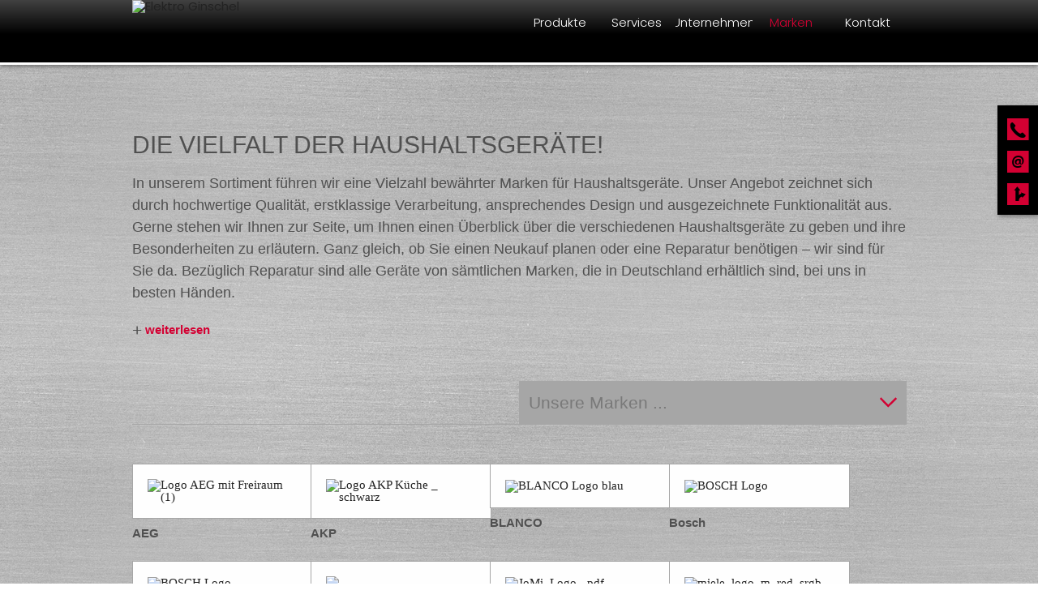

--- FILE ---
content_type: text/html; charset=utf-8
request_url: https://www.elektro-ginschel.de/markengeraete
body_size: 76303
content:
<!DOCTYPE html><html><head><meta charSet="utf-8"/><meta name="viewport" content="width=device-width"/><title>Elektro Ginschel</title><meta name="description" content="Elektro Ginschel in Würmstr. 15  , Starnberg 82319"/><meta property="og:description" content="Elektro Ginschel in Würmstr. 15  , Starnberg 82319"/><meta name="twitter:description" content="Elektro Ginschel in Würmstr. 15  , Starnberg 82319"/><meta name="keywords" content="Starnberg"/><meta name="language" content="de"/><meta name="robots" content="INDEX,FOLLOW"/><meta name="geo.region" content="DE"/><meta name="geo.placename" content="Starnberg"/><meta name="city" content="Starnberg"/><meta name="zipcode" content="82319"/><meta property="og:title" content="Elektro Ginschel"/><meta property="og:url" content="https://www.elektro-ginschel.de"/><meta property="og:type" content="website"/><meta name="twitter:title" content="Elektro Ginschel"/><script src="https://www.gedk-consent-manager.de/public/app.js?apiKey=64a0f4c38395603e9be03985fe70cea16afbee46974d06b8&amp;domain=246c786" referrerPolicy="origin"></script><meta name="next-head-count" content="18"/><link rel="preload" href="/_next/static/css/f76788cadc76491e.css" as="style"/><link rel="stylesheet" href="/_next/static/css/f76788cadc76491e.css" data-n-g=""/><noscript data-n-css=""></noscript><script defer="" nomodule="" src="/_next/static/chunks/polyfills-c67a75d1b6f99dc8.js"></script><script src="/_next/static/chunks/webpack-db4eb1e8afb22bd9.js" defer=""></script><script src="/_next/static/chunks/framework-79bce4a3a540b080.js" defer=""></script><script src="/_next/static/chunks/main-6ce7cf607b76bf5d.js" defer=""></script><script src="/_next/static/chunks/pages/_app-422b3e959ba67b01.js" defer=""></script><script src="/_next/static/chunks/fec483df-64130a439708949a.js" defer=""></script><script src="/_next/static/chunks/5d9c925e-17880046764f3234.js" defer=""></script><script src="/_next/static/chunks/c16184b3-67891ee2e97b5bc6.js" defer=""></script><script src="/_next/static/chunks/1173-76bbf6bb7ad62fb6.js" defer=""></script><script src="/_next/static/chunks/1167-4f19a5b09032285d.js" defer=""></script><script src="/_next/static/chunks/8569-eec7addcb3cfb448.js" defer=""></script><script src="/_next/static/chunks/7583-6c0e7e9743f008fd.js" defer=""></script><script src="/_next/static/chunks/5740-e92922458649db6f.js" defer=""></script><script src="/_next/static/chunks/6481-39d52cbfac35d07f.js" defer=""></script><script src="/_next/static/chunks/4191-310bc7337a4bd4e2.js" defer=""></script><script src="/_next/static/chunks/3627-e6818978f9deeb3c.js" defer=""></script><script src="/_next/static/chunks/3326-b380cd502fc1d396.js" defer=""></script><script src="/_next/static/chunks/pages/%5B...slug%5D-7a4a266e9190f934.js" defer=""></script><script src="/_next/static/Gau2-L4x2AgXuabg8ZHm0/_buildManifest.js" defer=""></script><script src="/_next/static/Gau2-L4x2AgXuabg8ZHm0/_ssgManifest.js" defer=""></script><style data-styled="" data-styled-version="5.3.11">@font-face{font-family:"Poppins";font-style:normal;font-weight:300;font-display:swap;src:url(/fonts/poppins300.woff2) format("woff2");unicode-range:U+0000-00FF,U+0131,U+0152-0153,U+02BB-02BC,U+02C6,U+02DA,U+02DC,U+2000-206F,U+2074,U+20AC,U+2122,U+2191,U+2193,U+2212,U+2215,U+FEFF,U+FFFD;}/*!sc*/
@font-face{font-family:"Poppins";font-style:normal;font-weight:400;font-display:swap;src:url(/fonts/poppins400.woff2) format("woff2");unicode-range:U+0000-00FF,U+0131,U+0152-0153,U+02BB-02BC,U+02C6,U+02DA,U+02DC,U+2000-206F,U+2074,U+20AC,U+2122,U+2191,U+2193,U+2212,U+2215,U+FEFF,U+FFFD;}/*!sc*/
@font-face{font-family:"Poppins";font-style:normal;font-weight:700;font-display:swap;src:url(/fonts/poppins700.woff2) format("woff2");unicode-range:U+0000-00FF,U+0131,U+0152-0153,U+02BB-02BC,U+02C6,U+02DA,U+02DC,U+2000-206F,U+2074,U+20AC,U+2122,U+2191,U+2193,U+2212,U+2215,U+FEFF,U+FFFD;}/*!sc*/
@font-face{font-family:"ahb-icons";src:url("/fonts/ahb_icons-webfont.woff") format("woff");font-style:normal;font-display:swap;font-weight:400;}/*!sc*/
html,body,div,span,applet,object,iframe,h1,h2,h3,h4,h5,h6,p,blockquote,pre,a,abbr,acronym,address,big,cite,code,del,dfn,em,img,ins,kbd,q,s,samp,small,strike,strong,sub,sup,tt,var,b,u,i,center,dl,dt,dd,ol,ul,li,fieldset,form,label,legend,table,caption,tbody,tfoot,thead,tr,th,td,Article,aside,canvas,details,embed,figure,figcaption,footer,header,hgroup,menu,nav,output,ruby,section,summary,time,mark,audio,button,video{background:transparent;margin:0;padding:0;border:0;font-size:100%;font:inherit;vertical-align:baseline;}/*!sc*/
:focus{outline:0;}/*!sc*/
Article,aside,details,figcaption,figure,footer,header,hgroup,menu,nav,section{display:block;}/*!sc*/
body{line-height:1;}/*!sc*/
ol,ul{list-style:none;}/*!sc*/
li{list-style:none;}/*!sc*/
blockquote,q{quotes:none;}/*!sc*/
blockquote:before,blockquote:after,q:before,q:after{content:"";content:none;}/*!sc*/
table{border-collapse:collapse;border-spacing:0;}/*!sc*/
h1,h2,h3,h4,h5,h6,p,blockquote,pre,a{margin-block-start:0;margin-block-end:0;margin-inline-start:0;margin-inline-end:0;-webkit-hyphens:auto;-moz-hyphens:auto;-ms-hyphens:auto;hyphens:auto;}/*!sc*/
h1:focus,h2:focus,h3:focus,h4:focus,h5:focus,h6:focus,p:focus,blockquote:focus,pre:focus,a:focus,h1:active,h2:active,h3:active,h4:active,h5:active,h6:active,p:active,blockquote:active,pre:active,a:active{outline:none !important;}/*!sc*/
input[type="search"]::-webkit-search-cancel-button,input[type="search"]::-webkit-search-decoration,input[type="search"]::-webkit-search-results-button,input[type="search"]::-webkit-search-results-decoration{-webkit-appearance:none;-moz-appearance:none;}/*!sc*/
input[type="search"]{-webkit-appearance:none;-moz-appearance:none;-webkit-box-sizing:content-box;-moz-box-sizing:content-box;box-sizing:content-box;}/*!sc*/
textarea{overflow:auto;vertical-align:top;resize:vertical;}/*!sc*/
audio,canvas,video{display:inline-block;*display:inline;*zoom:1;max-width:100%;}/*!sc*/
audio:not([controls]){display:none;height:0;}/*!sc*/
[hidden]{display:none;}/*!sc*/
html{font-size:100%;-webkit-text-size-adjust:100%;-ms-text-size-adjust:100%;}/*!sc*/
a{-webkit-text-decoration:none;text-decoration:none;}/*!sc*/
a:focus{outline:thin dotted;}/*!sc*/
a:active,a:hover{outline:0;}/*!sc*/
img{border:0;-ms-interpolation-mode:bicubic;}/*!sc*/
figure{margin:0;}/*!sc*/
form{margin:0;}/*!sc*/
fieldset{border:1px solid #c0c0c0;margin:0 2px;padding:0.35em 0.625em 0.75em;}/*!sc*/
legend{border:0;padding:0;white-space:normal;*margin-left:-7px;}/*!sc*/
button,input,select,textarea{font-size:100%;margin:0;vertical-align:baseline;*vertical-align:middle;}/*!sc*/
button,input{line-height:normal;}/*!sc*/
button,select{text-transform:none;}/*!sc*/
button,html input[type="button"],input[type="reset"],input[type="submit"]{-webkit-appearance:button;cursor:pointer;*overflow:visible;}/*!sc*/
button[disabled],html input[disabled]{cursor:default;}/*!sc*/
input[type="checkbox"],input[type="radio"]{box-sizing:border-box;padding:0;*height:13px;*width:13px;}/*!sc*/
input[type="search"]{-webkit-appearance:textfield;-moz-box-sizing:content-box;-webkit-box-sizing:content-box;box-sizing:content-box;}/*!sc*/
input[type="search"]::-webkit-search-cancel-button,input[type="search"]::-webkit-search-decoration{-webkit-appearance:none;}/*!sc*/
button::-moz-focus-inner,input::-moz-focus-inner{border:0;padding:0;}/*!sc*/
textarea{overflow:auto;vertical-align:top;}/*!sc*/
table{border-collapse:collapse;border-spacing:0;}/*!sc*/
html,button,input,select,textarea{color:#222;}/*!sc*/
::-moz-selection{background:#b3d4fc;text-shadow:none;}/*!sc*/
::selection{background:#b3d4fc;text-shadow:none;}/*!sc*/
img{vertical-align:middle;}/*!sc*/
fieldset{border:0;margin:0;padding:0;}/*!sc*/
textarea{resize:vertical;}/*!sc*/
.chromeframe{margin:0.2em 0;background:#ccc;color:#000;padding:0.2em 0;}/*!sc*/
td{vertical-align:top;}/*!sc*/
a{color:currentColor;}/*!sc*/
body{-webkit-hyphens:auto;-moz-hyphens:auto;-ms-hyphens:auto;hyphens:auto;}/*!sc*/
*{box-sizing:border-box;padding:0;margin:0;line-height:140%;}/*!sc*/
p{line-height:1.4;}/*!sc*/
h1,h2,h3,h4,h5,h6,p,a,li,ul,span,div{font-family:"Poppins",sans-serif;font-weight:400;font-size:15px;box-sizing:border-box;}/*!sc*/
a,span{color:inherit;font-size:inherit;}/*!sc*/
html,body{background:url("/images/background_silver.png") repeat;}/*!sc*/
body{overflow-x:hidden;height:100%;}/*!sc*/
html{min-height:100%;}/*!sc*/
[data-gallery]{max-width:calc(100vw - 50px);}/*!sc*/
[data-gallery] .slick-arrow.slick-next:before{content:"→";font-weight:800;font-size:32px;color:black;}/*!sc*/
[data-gallery] .slick-arrow.slick-prev{left:-35px;}/*!sc*/
[data-gallery] .slick-arrow.slick-prev:before{content:"←";font-weight:800;font-size:32px;color:black;}/*!sc*/
[data-gallery] .slick-track,[data-gallery] .slick-list{max-height:min(calc(100vw - 55px),600px);}/*!sc*/
[data-gallery] .slick-track [data-image] img,[data-gallery] .slick-list [data-image] img{height:min(calc(100vw - 55px),600px);}/*!sc*/
[data-gallery] [data-thumnail-image] img{height:100px;}/*!sc*/
[data-gallery].gallerywithimagedescriptionundermainimages .slick-track,[data-gallery].gallerywiththumbnails .slick-track,[data-gallery].gallerywithimagedescriptionundermainimages .slick-list,[data-gallery].gallerywiththumbnails .slick-list{max-height:min(calc(100vw - 55px + 240px),840px);}/*!sc*/
[data-gallery].gallerywithimagedescriptionundermainimages .slick-track [data-image] img,[data-gallery].gallerywiththumbnails .slick-track [data-image] img,[data-gallery].gallerywithimagedescriptionundermainimages .slick-list [data-image] img,[data-gallery].gallerywiththumbnails .slick-list [data-image] img{height:min(calc(100vw - 55px),600px);}/*!sc*/
[data-gallery] [data-gallery-slider-tracker]{max-height:100px;}/*!sc*/
[data-gallery] [data-gallery-slider-tracker] .slick-track,[data-gallery] [data-gallery-slider-tracker] .slick-list{max-height:100px;}/*!sc*/
@media (max-width:64em){[data-gallery]{max-width:none;}}/*!sc*/
@media (max-width:85.375em){*:not(.pg_riverimage) > [data-gallery]{padding:30px !important;}}/*!sc*/
data-styled.g2[id="sc-global-gWxYyz1"]{content:"sc-global-gWxYyz1,"}/*!sc*/
div.brand-area{--primary-100:#d30032;--brand-area-max-width:955px;--back-1:#ffffff;--back-2:#f9f9f9;--back-3:#eeeeee;--front-1:#000000;--front-2:#505050;--front-3:#797979;--special-logobg:#fff;--back-1:#B7B7B7;--back-2:#b1b1b1;--back-3:#a6a6a6;}/*!sc*/
div.brand-area .richText,div.brand-area .richText a{color:var(--front-2);}/*!sc*/
div.brand-area .richText b,div.brand-area .richText strong,div.brand-area .richText b > *,div.brand-area .richText strong > *{font-weight:700 !important;}/*!sc*/
div.brand-area .richText em,div.brand-area .richText em > *{font-style:italic;}/*!sc*/
div.brand-area .richText br{display:block;content:"";line-height:0 !important;height:16px;}/*!sc*/
div.brand-area .richText > *:not(:last-child){margin-bottom:16px;}/*!sc*/
div.brand-area .richText h1{font-size:26px;font-weight:400;line-height:125% !important;color:var(--front-2);}/*!sc*/
div.brand-area .richText h2{font-size:20px;font-weight:400;line-height:133% !important;}/*!sc*/
div.brand-area .richText h3{font-size:17px;font-weight:700;line-height:125% !important;}/*!sc*/
div.brand-area .richText h4{font-size:14px;font-weight:700;line-height:140% !important;}/*!sc*/
div.brand-area .richText h5{font-size:14px;font-weight:700;line-height:140% !important;}/*!sc*/
div.brand-area .richText h6{font-size:14px;font-weight:700;line-height:140% !important;}/*!sc*/
div.brand-area .richText p{font-size:17px;font-weight:400;line-height:150% !important;}/*!sc*/
div.brand-area .richText a{font-size:17px;font-weight:400;line-height:150% !important;-webkit-text-decoration:underline;text-decoration:underline;}/*!sc*/
div.brand-area .richText ul,div.brand-area .richText ol{-webkit-transform:translateX(20px);-ms-transform:translateX(20px);transform:translateX(20px);}/*!sc*/
div.brand-area .richText ul > *:not(:last-child),div.brand-area .richText ol > *:not(:last-child){margin-bottom:5px;}/*!sc*/
div.brand-area .richText ul li{list-style-type:disc;}/*!sc*/
div.brand-area .richText ul li,div.brand-area .richText ul li > *{font-size:17px;font-weight:400;line-height:150% !important;}/*!sc*/
div.brand-area .richText ol li{list-style-type:decimal;}/*!sc*/
div.brand-area .richText ol li,div.brand-area .richText ol li > *{font-size:17px;font-weight:400;line-height:150% !important;}/*!sc*/
div.brand-area .richText table{vertical-align:middle;}/*!sc*/
div.brand-area .richText table tr td,div.brand-area .richText table tr th{padding:8px 10px;}/*!sc*/
div.brand-area .richText table tr td{color:var(--front-2);}/*!sc*/
div.brand-area .richText table tr td:first-child{padding-left:0;}/*!sc*/
div.brand-area .richText table tr td > *{font-size:14px;font-weight:400;line-height:140% !important;}/*!sc*/
div.brand-area .richText table tr th{background-color:var(--front-3);color:var(--back-1);}/*!sc*/
div.brand-area .richText table tr th > *{font-size:14px;font-weight:700;line-height:140% !important;}/*!sc*/
@media (min-width:48em){div.brand-area .richText h1{font-size:30px;font-weight:400;line-height:125% !important;}div.brand-area .richText h2{font-size:21px;font-weight:400;line-height:140% !important;}div.brand-area .richText h3{font-size:18px;font-weight:700;line-height:125% !important;}div.brand-area .richText h4{font-size:15px;font-weight:700;line-height:140% !important;}div.brand-area .richText h5{font-size:15px;font-weight:700;line-height:140% !important;}div.brand-area .richText h6{font-size:15px;font-weight:700;line-height:140% !important;}div.brand-area .richText p{font-size:18px;font-weight:400;line-height:150% !important;}div.brand-area .richText a{font-size:18px;font-weight:400;line-height:150% !important;-webkit-text-decoration:underline;text-decoration:underline;}div.brand-area .richText ul li,div.brand-area .richText ul li > *{font-size:18px;font-weight:400;line-height:150% !important;}div.brand-area .richText ol li,div.brand-area .richText ol li > *{font-size:18px;font-weight:400;line-height:150% !important;}div.brand-area .richText table tr td > *{font-size:15px;font-weight:400;line-height:140% !important;}div.brand-area .richText table tr th > *{font-size:15px;font-weight:700;line-height:140% !important;}}/*!sc*/
@media (min-width:85.375em){div.brand-area .richText > *:not(:last-child){margin-bottom:24px;}div.brand-area .richText h1{font-size:48px;font-weight:400;line-height:125% !important;}div.brand-area .richText h2{font-size:36px;font-weight:400;line-height:140% !important;}div.brand-area .richText h3{font-size:24px;font-weight:700;line-height:125% !important;}div.brand-area .richText h4{font-size:21px;font-weight:700;line-height:140% !important;}div.brand-area .richText h5{font-size:21px;font-weight:700;line-height:140% !important;}div.brand-area .richText h6{font-size:21px;font-weight:700;line-height:140% !important;}div.brand-area .richText p{font-size:24px;font-weight:400;line-height:150% !important;}div.brand-area .richText a{font-size:24px;font-weight:400;line-height:150% !important;-webkit-text-decoration:underline;text-decoration:underline;}div.brand-area .richText ul li,div.brand-area .richText ul li > *{font-size:24px;font-weight:400;line-height:150% !important;}div.brand-area .richText ol li,div.brand-area .richText ol li > *{font-size:24px;font-weight:400;line-height:150% !important;}div.brand-area .richText table tr td > *{font-size:21px;font-weight:400;line-height:140% !important;}div.brand-area .richText table tr th > *{font-size:21px;font-weight:700;line-height:140% !important;}}/*!sc*/
div.brand-area h1,div.brand-area h2,div.brand-area h3,div.brand-area h4,div.brand-area h5,div.brand-area h6,div.brand-area p,div.brand-area a,div.brand-area li,div.brand-area ul,div.brand-area input,div.brand-area textarea,div.brand-area span,div.brand-area button,div.brand-area div{font-family:Arial,"sans-serif";-webkit-hyphens:none;-moz-hyphens:none;-ms-hyphens:none;hyphens:none;}/*!sc*/
div.brand-area input::-webkit-input-placeholder,div.brand-area textarea::-webkit-input-placeholder{color:var(--front-3);}/*!sc*/
div.brand-area input::-moz-placeholder,div.brand-area textarea::-moz-placeholder{color:var(--front-3);}/*!sc*/
div.brand-area input:-ms-input-placeholder,div.brand-area textarea:-ms-input-placeholder{color:var(--front-3);}/*!sc*/
div.brand-area input::placeholder,div.brand-area textarea::placeholder{color:var(--front-3);}/*!sc*/
data-styled.g38[id="sc-global-fuCChn1"]{content:"sc-global-fuCChn1,"}/*!sc*/
.jBMQMF{font-family:"ahb-icons";display:inline;color:#ffffff;font-size:30px;margin-right:10px;}/*!sc*/
.jBMQMF.phone:before{content:"T";}/*!sc*/
.jBMQMF.at:before{content:"@";}/*!sc*/
.jBMQMF.way:before{content:"A";}/*!sc*/
.jBMQMF.fb:before{content:"/";}/*!sc*/
@media (min-width:48em){}/*!sc*/
@media (min-width:64em){.jBMQMF{margin:10px 0 0 0;}.jBMQMF:first-child{margin-top:5px;}}/*!sc*/
@media (min-width:85.375em){}/*!sc*/
@media (min-width:120em){}/*!sc*/
data-styled.g40[id="sc-jl7lp1-0"]{content:"jBMQMF,"}/*!sc*/
.bsbnSQ{-webkit-box-pack:start;-webkit-justify-content:flex-start;-ms-flex-pack:start;justify-content:flex-start;-webkit-align-items:center;-webkit-box-align:center;-ms-flex-align:center;align-items:center;width:100%;padding:10px;background-color:#000000;position:fixed;bottom:0;z-index:70;height:30px;box-sizing:content-box;box-shadow:2px 2px 5px rgba(50,50,50,0.5);}/*!sc*/
@media (min-width:1080px){.bsbnSQ{display:-webkit-box;display:-webkit-flex;display:-ms-flexbox;display:flex;-webkit-box-pack:start;-webkit-justify-content:flex-start;-ms-flex-pack:start;justify-content:flex-start;-webkit-flex-direction:column;-ms-flex-direction:column;flex-direction:column;width:30px;bottom:initial;right:0;top:130px;height:initial;}}/*!sc*/
.bsbnSQ a{color:#D30032;}/*!sc*/
@media (min-width:64em) and (-ms-high-contrast:none),(-ms-high-contrast:active){.bsbnSQ{min-height:150px;}}/*!sc*/
data-styled.g41[id="sc-1wh742q-0"]{content:"bsbnSQ,"}/*!sc*/
.couTtd{max-width:955px;width:100%;margin:10px auto 130px;padding:0 10px;}/*!sc*/
@media (min-width:64em){.couTtd{padding:0;}}/*!sc*/
data-styled.g42[id="sc-10332zm-0"]{content:"couTtd,"}/*!sc*/
.iGXpVB{-webkit-column-count:4;column-count:4;-webkit-column-gap:20px;column-gap:20px;margin-bottom:30px;display:none;}/*!sc*/
.iGXpVB p{margin-bottom:3px;}/*!sc*/
.iGXpVB a{font-size:12px;color:#000000;}/*!sc*/
.iGXpVB a:hover{color:#D30032;}/*!sc*/
@media (min-width:48em){.iGXpVB{display:block;}}/*!sc*/
data-styled.g43[id="sc-kAyceB"]{content:"iGXpVB,"}/*!sc*/
.cfDhgF{margin-bottom:20px;}/*!sc*/
.cfDhgF p,.cfDhgF div{margin-top:9px;font-size:12px;color:#000000;}/*!sc*/
.cfDhgF a{color:#D30032;}/*!sc*/
.cfDhgF a:hover{color:#D30032;}/*!sc*/
data-styled.g44[id="sc-imWYAI"]{content:"cfDhgF,"}/*!sc*/
.jYOYDE{display:-webkit-box;display:-webkit-flex;display:-ms-flexbox;display:flex;-webkit-align-items:center;-webkit-box-align:center;-ms-flex-align:center;align-items:center;}/*!sc*/
.jYOYDE p{margin-top:0;margin-left:4px;}/*!sc*/
.jYOYDE img{width:auto;object-fit:contain;height:30px;}/*!sc*/
data-styled.g45[id="sc-jXbUNg"]{content:"jYOYDE,"}/*!sc*/
.bbXRtJ{display:-webkit-box;display:-webkit-flex;display:-ms-flexbox;display:flex;}/*!sc*/
.bbXRtJ .twitter svg{color:white;}/*!sc*/
.bbXRtJ a{display:-webkit-box;display:-webkit-flex;display:-ms-flexbox;display:flex;-webkit-align-items:center;-webkit-box-align:center;-ms-flex-align:center;align-items:center;margin-right:12px;padding:8px;height:35px;width:85px;}/*!sc*/
.bbXRtJ a span{margin-left:10px;color:white;display:none;}/*!sc*/
.bbXRtJ a:first-child{background-color:#3b5998;}/*!sc*/
.bbXRtJ a:first-child:hover{background-color:#486dbc;}/*!sc*/
.bbXRtJ a:nth-child(2){background-color:#55acee;}/*!sc*/
.bbXRtJ a:nth-child(2):hover{background-color:#78c2ff;}/*!sc*/
.bbXRtJ a:nth-child(3){background-color:#bd081c;}/*!sc*/
.bbXRtJ a:nth-child(3):hover{background-color:#f10c23;}/*!sc*/
.bbXRtJ a:nth-child(4),.bbXRtJ a:nth-child(5),.bbXRtJ a:nth-child(6){background-color:#999;}/*!sc*/
.bbXRtJ a:nth-child(4):hover,.bbXRtJ a:nth-child(5):hover,.bbXRtJ a:nth-child(6):hover{background-color:#c1c1c1;}/*!sc*/
.bbXRtJ a svg{height:100%;fill:white;}/*!sc*/
@media (min-width:48em){.bbXRtJ a{width:180px;}.bbXRtJ a span{display:block;}}/*!sc*/
data-styled.g46[id="sc-7ie2ls-0"]{content:"bbXRtJ,"}/*!sc*/
.gHupDD{width:100%;height:80px;}/*!sc*/
@media (min-width:48em){}/*!sc*/
@media (min-width:64em){}/*!sc*/
@media (min-width:85.375em){}/*!sc*/
@media (min-width:120em){}/*!sc*/
data-styled.g47[id="sc-13058vo-0"]{content:"gHupDD,"}/*!sc*/
.bhgmSE{height:36px;width:57px;background-image:url("/images/sprite-s82c5aa31b4.png");background-position:-12px -74px;background-repeat:no-repeat;position:fixed;top:20px;right:0;left:initial;cursor:pointer;z-index:999;}/*!sc*/
@media (min-width:48em){}/*!sc*/
@media (min-width:64em){.bhgmSE{display:none;}}/*!sc*/
@media (min-width:85.375em){}/*!sc*/
@media (min-width:120em){}/*!sc*/
.fOfpWg{height:36px;width:57px;background-image:url("/images/sprite-s82c5aa31b4.png");background-position:-12px -74px;background-repeat:no-repeat;position:absolute;top:20px;right:0;left:31%;cursor:pointer;z-index:999;}/*!sc*/
@media (min-width:48em){}/*!sc*/
@media (min-width:64em){.fOfpWg{display:none;}}/*!sc*/
@media (min-width:85.375em){}/*!sc*/
@media (min-width:120em){}/*!sc*/
data-styled.g68[id="sc-zod8hf-0"]{content:"bhgmSE,fOfpWg,"}/*!sc*/
.fXlUBQ{overflow:hidden;position:relative;width:95px;height:100%;display:-webkit-box;display:-webkit-flex;display:-ms-flexbox;display:flex;-webkit-box-pack:justify;-webkit-justify-content:space-between;-ms-flex-pack:justify;justify-content:space-between;}/*!sc*/
.fXlUBQ .navItemIcon{height:222px;position:absolute;bottom:-111px;}/*!sc*/
.fXlUBQ .navItemContainer{overflow:hidden;display:-webkit-box;display:-webkit-flex;display:-ms-flexbox;display:flex;-webkit-box-pack:justify;-webkit-justify-content:space-between;-ms-flex-pack:justify;justify-content:space-between;-webkit-flex-direction:column;-ms-flex-direction:column;flex-direction:column;}/*!sc*/
.fXlUBQ .navItemContainer .labelContainer{position:relative;}/*!sc*/
.fXlUBQ .navItemContainer .labelContainer span{display:block;color:white;padding-top:20px;padding-bottom:10px;padding-left:1px;padding-right:1px;-webkit-hyphens:auto;-moz-hyphens:auto;-ms-hyphens:auto;hyphens:auto;width:95px;font-weight:300;}/*!sc*/
.fXlUBQ .navItemContainer .labelContainer span.labelSpacePlaceholder{pointer-events:none;opacity:0;display:block;}/*!sc*/
.fXlUBQ .navItemContainer .labelContainer span.label{display:-webkit-box;display:-webkit-flex;display:-ms-flexbox;display:flex;-webkit-box-pack:center;-webkit-justify-content:center;-ms-flex-pack:center;justify-content:center;-webkit-align-items:center;-webkit-box-align:center;-ms-flex-align:center;align-items:center;position:absolute;top:0;left:0;width:100%;height:100%;}/*!sc*/
.fXlUBQ .imageSpacer{height:65px;width:95px;overflow:hidden;position:relative;}/*!sc*/
.fXlUBQ:hover img{position:absolute;-webkit-transform:translateY(-111px);-ms-transform:translateY(-111px);transform:translateY(-111px);}/*!sc*/
.fXlUBQ:hover span{color:#D30032;}/*!sc*/
data-styled.g69[id="sc-eDPEul"]{content:"fXlUBQ,"}/*!sc*/
.lpacbD{color:#D30032 !important;}/*!sc*/
data-styled.g71[id="sc-fPXMVe"]{content:"cSWPAN,lpacbD,"}/*!sc*/
.geUuJn{color:#D30032 !important;}/*!sc*/
data-styled.g72[id="sc-gFqAkR"]{content:"iONlNl,geUuJn,"}/*!sc*/
.iIPsdc{position:absolute;-webkit-transform:translateY(-111px);-ms-transform:translateY(-111px);transform:translateY(-111px);}/*!sc*/
data-styled.g73[id="sc-ikkxIA"]{content:"ipBIwE,iIPsdc,"}/*!sc*/
.gqrCsg{background-color:#000000;width:100%;margin-bottom:2px;border-radius:10px 0 0 10px;color:white;padding:10px;display:block;box-sizing:border-box;}/*!sc*/
.gqrCsg:hover{background-color:#D30032;}/*!sc*/
data-styled.g76[id="sc-fUnMCh"]{content:"gqrCsg,"}/*!sc*/
.fiBsZD{color:white;display:inline-block;margin-left:10px;background-image:url("/images/sprite-s82c5aa31b4.png");background-repeat:no-repeat;background-position:0 -75px;height:15px;-webkit-transform:translateY(2px);-ms-transform:translateY(2px);transform:translateY(2px);width:15px;}/*!sc*/
data-styled.g77[id="sc-hzhJZQ"]{content:"fiBsZD,"}/*!sc*/
.dsGsRI{background-color:black;width:99%;margin-bottom:2px;border-radius:10px 0 0 10px;border-bottom:1px solid white;position:relative;}/*!sc*/
.dsGsRI:hover{background-color:#d30032;}/*!sc*/
data-styled.g78[id="sc-fHjqPf"]{content:"dsGsRI,"}/*!sc*/
.chpkSH{padding:22px;display:block;color:white;font-weight:700;font-size:18px;z-index:9999999;}/*!sc*/
data-styled.g79[id="sc-hmdomO"]{content:"chpkSH,"}/*!sc*/
.bppauu{width:100%;background:linear-gradient(#414141 0,#000 55%);border-bottom:3px solid white;box-sizing:border-box;box-shadow:0 2px 5px rgba(50,50,50,0.5);height:85px;}/*!sc*/
@media (min-width:64em){.bppauu{width:100%;background:linear-gradient(#414141 0,#000 55%);height:auto;border-bottom:3px solid white;}}/*!sc*/
data-styled.g80[id="sc-bXCLTC"]{content:"bppauu,"}/*!sc*/
.dzGAcc .heightDefiner{display:none;width:0;}/*!sc*/
.dzGAcc .heightDefiner .navItemContainer .imageSpacer{height:32px;}/*!sc*/
@media (min-width:64em){.dzGAcc{display:-webkit-box;display:-webkit-flex;display:-ms-flexbox;display:flex;max-width:955px;width:100%;margin:auto;position:relative;-webkit-box-pack:end;-webkit-justify-content:flex-end;-ms-flex-pack:end;justify-content:flex-end;z-index:1;}.dzGAcc .heightDefiner{display:block;}}/*!sc*/
data-styled.g81[id="sc-jsJBEP"]{content:"dzGAcc,"}/*!sc*/
.eyXfIL{position:absolute;left:0;top:10px;padding-left:20px;width:100%;max-width:400px;}/*!sc*/
@media (min-width:23.4375em){.eyXfIL{top:0;}}/*!sc*/
@media (min-width:64em){.eyXfIL{padding-left:0;}}/*!sc*/
data-styled.g82[id="sc-eeDRCY"]{content:"eyXfIL,"}/*!sc*/
.joIONR{overflow:hidden;position:relative;width:95px;height:100%;display:-webkit-box;display:-webkit-flex;display:-ms-flexbox;display:flex;-webkit-box-pack:justify;-webkit-justify-content:space-between;-ms-flex-pack:justify;justify-content:space-between;}/*!sc*/
.joIONR .navItemIcon{height:222px;position:absolute;bottom:-111px;}/*!sc*/
.joIONR .navItemContainer{overflow:hidden;display:-webkit-box;display:-webkit-flex;display:-ms-flexbox;display:flex;-webkit-box-pack:justify;-webkit-justify-content:space-between;-ms-flex-pack:justify;justify-content:space-between;-webkit-flex-direction:column;-ms-flex-direction:column;flex-direction:column;}/*!sc*/
.joIONR .navItemContainer .labelContainer{position:relative;}/*!sc*/
.joIONR .navItemContainer .labelContainer span{display:block;color:white;padding-top:20px;padding-bottom:10px;padding-left:1px;padding-right:1px;-webkit-hyphens:auto;-moz-hyphens:auto;-ms-hyphens:auto;hyphens:auto;width:95px;font-weight:300;}/*!sc*/
.joIONR .navItemContainer .labelContainer span.labelSpacePlaceholder{pointer-events:none;opacity:0;display:block;}/*!sc*/
.joIONR .navItemContainer .labelContainer span.label{display:-webkit-box;display:-webkit-flex;display:-ms-flexbox;display:flex;-webkit-box-pack:center;-webkit-justify-content:center;-ms-flex-pack:center;justify-content:center;-webkit-align-items:center;-webkit-box-align:center;-ms-flex-align:center;align-items:center;position:absolute;top:0;left:0;width:100%;height:100%;}/*!sc*/
.joIONR .imageSpacer{height:65px;width:95px;overflow:hidden;position:relative;}/*!sc*/
.joIONR:hover img{position:absolute;-webkit-transform:translateY(-111px);-ms-transform:translateY(-111px);transform:translateY(-111px);}/*!sc*/
.joIONR:hover span{color:#D30032;}/*!sc*/
data-styled.g83[id="sc-koXPp"]{content:"joIONR,"}/*!sc*/
.eEhjVS{display:none;}/*!sc*/
.eEhjVS span{width:100%;white-space:normal;text-align:center;}/*!sc*/
@media (min-width:64em){.eEhjVS{display:-webkit-box;display:-webkit-flex;display:-ms-flexbox;display:flex;position:absolute;}}/*!sc*/
data-styled.g84[id="sc-bmzYkS"]{content:"eEhjVS,"}/*!sc*/
.RhNfv{position:fixed;z-index:9999;right:0;top:0;height:100%;width:100%;-webkit-transition:-webkit-transform ease 0.5s;-webkit-transition:transform ease 0.5s;transition:transform ease 0.5s;overflow-y:auto;display:-webkit-box;display:-webkit-flex;display:-ms-flexbox;display:flex;}/*!sc*/
.RhNfv::-webkit-scrollbar{display:none;}/*!sc*/
@media (min-width:64em){.RhNfv{display:none;}}/*!sc*/
data-styled.g85[id="sc-iHGNWf"]{content:"RhNfv,"}/*!sc*/
.bwgzaX{width:30%;height:100%;opacity:0;}/*!sc*/
data-styled.g86[id="sc-dtBdUo"]{content:"bwgzaX,"}/*!sc*/
.ubupO{display:-webkit-box;display:-webkit-flex;display:-ms-flexbox;display:flex;-webkit-flex-direction:column;-ms-flex-direction:column;flex-direction:column;-webkit-align-items:flex-end;-webkit-box-align:flex-end;-ms-flex-align:flex-end;align-items:flex-end;padding-top:80px;width:70%;background-color:#D30032;box-shadow:-2px -2px 5px rgba(50,50,50,0.5);min-height:100%;box-sizing:border-box;margin-bottom:auto;}/*!sc*/
@media (min-width:64em){.ubupO{display:none;}}/*!sc*/
data-styled.g87[id="sc-1pzj8wp-0"]{content:"ubupO,"}/*!sc*/
.kySYJg{padding-left:22px;padding-right:22px;}/*!sc*/
@media (min-width:48em){.kySYJg{padding-left:24px;padding-right:24px;}}/*!sc*/
@media (min-width:64em){}/*!sc*/
@media (min-width:85.375em){.kySYJg{padding-left:76px;padding-right:76px;}}/*!sc*/
@media (min-width:120em){}/*!sc*/
data-styled.g88[id="sc-mc7i9n-0"]{content:"kySYJg,"}/*!sc*/
.brOwBW{max-width:var(--brand-area-max-width);margin:0 auto;}/*!sc*/
@media (min-width:48em){}/*!sc*/
@media (min-width:64em){}/*!sc*/
@media (min-width:85.375em){}/*!sc*/
@media (min-width:120em){}/*!sc*/
data-styled.g89[id="sc-odykgl-0"]{content:"brOwBW,"}/*!sc*/
.jhJQuG{border:none;height:1px;background-color:var(--back-3);margin-bottom:48px;}/*!sc*/
@media (min-width:85.375em){.jhJQuG{margin-bottom:76px;}}/*!sc*/
data-styled.g94[id="sc-4zswvn-0"]{content:"jhJQuG,"}/*!sc*/
.fQYGOw{position:relative;display:block;min-width:300px;width:100%;margin:0px 0 48px 0;}/*!sc*/
@media (min-width:48em){.fQYGOw{margin-bottom:0px;position:relative;z-index:5;float:right;width:50%;}}/*!sc*/
@media (min-width:64em){}/*!sc*/
@media (min-width:85.375em){.fQYGOw{margin:0px 0 76px 0;}}/*!sc*/
@media (min-width:120em){}/*!sc*/
data-styled.g133[id="sc-1gioy2x-0"]{content:"fQYGOw,"}/*!sc*/
.dRdhSU{display:-webkit-box;display:-webkit-flex;display:-ms-flexbox;display:flex;-webkit-align-items:center;-webkit-box-align:center;-ms-flex-align:center;align-items:center;-webkit-box-pack:center;-webkit-justify-content:center;-ms-flex-pack:center;justify-content:center;width:48px;-webkit-transition:color 0.3s ease-in;transition:color 0.3s ease-in;color:var(--primary-100);}/*!sc*/
.dRdhSU svg{-webkit-transition:-webkit-transform 0.3s ease-in;-webkit-transition:transform 0.3s ease-in;transition:transform 0.3s ease-in;}/*!sc*/
.dRdhSU svg{width:21px;height:12px;}/*!sc*/
@media (min-width:48em){.dRdhSU svg{width:23px;height:13px;}}/*!sc*/
@media (min-width:64em){}/*!sc*/
@media (min-width:85.375em){.dRdhSU{width:76px;}.dRdhSU svg{width:27px;height:16px;}}/*!sc*/
@media (min-width:120em){}/*!sc*/
data-styled.g134[id="sc-1b5ghnu-0"]{content:"dRdhSU,"}/*!sc*/
.gSDGLj{cursor:pointer;display:-webkit-box;display:-webkit-flex;display:-ms-flexbox;display:flex;-webkit-box-pack:justify;-webkit-justify-content:space-between;-ms-flex-pack:justify;justify-content:space-between;width:100%;-webkit-align-items:center;-webkit-box-align:center;-ms-flex-align:center;align-items:center;-webkit-transition:background 0.3s ease-in,color 0.3s ease-in;transition:background 0.3s ease-in,color 0.3s ease-in;background:var(--back-3);background:var(--back-3);}/*!sc*/
.gSDGLj span.title-overwrite{font-size:20px;font-weight:400;line-height:133% !important;}/*!sc*/
.gSDGLj span.title-overwrite{width:100%;padding:12px;background:var(--back-3);color:var(--front-3);-webkit-transition:background 0.3s ease-in,color 0.3s ease-in;transition:background 0.3s ease-in,color 0.3s ease-in;}/*!sc*/
@media (min-width:48em){.gSDGLj span.title-overwrite{font-size:21px;font-weight:400;line-height:140% !important;}}/*!sc*/
@media (min-width:64em){}/*!sc*/
@media (min-width:85.375em){.gSDGLj span.title-overwrite{font-size:36px;font-weight:400;line-height:140% !important;}}/*!sc*/
@media (min-width:120em){}/*!sc*/
data-styled.g135[id="sc-xeou8m-0"]{content:"gSDGLj,"}/*!sc*/
.ofMTC{display:block;position:absolute;background-color:var(--primary-100);width:100%;box-shadow:0px 0px 15px 0px rgba(0,0,0,0.1);z-index:2;max-height:350px;overflow-y:auto;-webkit-transition:-webkit-transform 0.3s ease-in;-webkit-transition:transform 0.3s ease-in;transition:transform 0.3s ease-in;-webkit-transform:scaleY(0);-ms-transform:scaleY(0);transform:scaleY(0);-webkit-transform-origin:top;-ms-transform-origin:top;transform-origin:top;}/*!sc*/
.ofMTC a:not(.x){-webkit-text-decoration:none;text-decoration:none;}/*!sc*/
@media (min-width:48em){}/*!sc*/
@media (min-width:64em){}/*!sc*/
@media (min-width:85.375em){}/*!sc*/
@media (min-width:120em){}/*!sc*/
data-styled.g136[id="sc-l90t6u-0"]{content:"ofMTC,"}/*!sc*/
.eSbJb{width:100%;padding:12px 16px;-webkit-text-decoration:none;text-decoration:none;display:block;cursor:pointer;color:var(--back-1);-webkit-transition:background-color 0.3s ease-in;transition:background-color 0.3s ease-in;font-size:20px;font-weight:400;line-height:133% !important;}/*!sc*/
.eSbJb:hover{background-color:var(--front-2);}/*!sc*/
@media (min-width:48em){.eSbJb{font-size:21px;font-weight:400;line-height:140% !important;}}/*!sc*/
@media (min-width:64em){}/*!sc*/
@media (min-width:85.375em){.eSbJb{font-size:36px;font-weight:400;line-height:140% !important;}}/*!sc*/
@media (min-width:120em){}/*!sc*/
data-styled.g137[id="sc-m99ry3-0"]{content:"eSbJb,"}/*!sc*/
.ifyKGb{display:-webkit-box;display:-webkit-flex;display:-ms-flexbox;display:flex;-webkit-flex-direction:column;-ms-flex-direction:column;flex-direction:column;-webkit-box-pack:center;-webkit-justify-content:center;-ms-flex-pack:center;justify-content:center;-webkit-align-items:center;-webkit-box-align:center;-ms-flex-align:center;align-items:center;gap:24px;padding-bottom:48px;}/*!sc*/
@media (min-width:48em){.ifyKGb{gap:12px;}}/*!sc*/
@media (min-width:64em){}/*!sc*/
@media (min-width:85.375em){.ifyKGb{gap:38px;padding-bottom:76px;}}/*!sc*/
@media (min-width:120em){}/*!sc*/
data-styled.g142[id="sc-1ft22ij-0"]{content:"ifyKGb,"}/*!sc*/
.cbuhDB{width:100%;}/*!sc*/
.cbuhDB .richText br{height:16px;}/*!sc*/
.cbuhDB .richText a{opacity:1;-webkit-transition:opacity 0.3s ease-in-out;transition:opacity 0.3s ease-in-out;}/*!sc*/
.cbuhDB .richText a:hover,.cbuhDB .richText a:focus{opacity:0.8;}/*!sc*/
.cbuhDB .richText > *:not(:last-child){margin-bottom:16px;}/*!sc*/
.cbuhDB .richText ul,.cbuhDB .richText ol{-webkit-transform:translateX(20px);-ms-transform:translateX(20px);transform:translateX(20px);}/*!sc*/
.cbuhDB .richText ul > *:not(:last-child),.cbuhDB .richText ol > *:not(:last-child){margin-bottom:5px;}/*!sc*/
.cbuhDB .richText ul li{list-style-type:disc;}/*!sc*/
.cbuhDB .richText ol li{list-style-type:decimal;}/*!sc*/
.cbuhDB .richText .iframe-outer{width:100%;}/*!sc*/
@media (min-width:1024px){.cbuhDB .richText .iframe-outer{margin:0 auto;max-width:calc(((100vh - 82px) * 1.7777777777777778) - 72px - 72px - 40px);}}/*!sc*/
.cbuhDB .richText .iframe-container{position:relative;overflow:hidden;width:100%;padding-top:56.25%;}/*!sc*/
.cbuhDB .richText .iframe-container iframe{position:absolute;top:0;left:0;bottom:0;right:0;width:100% !important;height:100% !important;}/*!sc*/
@media (min-width:48em){}/*!sc*/
@media (min-width:64em){}/*!sc*/
@media (min-width:85.375em){.cbuhDB .richText br{height:38px;}.cbuhDB .richText > *:not(:last-child){margin-bottom:38px;}}/*!sc*/
@media (min-width:120em){}/*!sc*/
data-styled.g143[id="sc-1gkxbdg-0"]{content:"cbuhDB,"}/*!sc*/
.hmWIqw{display:-webkit-box;display:-webkit-flex;display:-ms-flexbox;display:flex;-webkit-align-items:center;-webkit-box-align:center;-ms-flex-align:center;align-items:center;margin-top:16px;gap:2px;opacity:1;-webkit-transition:opacity 0.3s ease-in-out;transition:opacity 0.3s ease-in-out;}/*!sc*/
.hmWIqw > .mark{font-size:20px;font-weight:400;line-height:133% !important;color:var(--front-2);}/*!sc*/
.hmWIqw > .text{font-size:14px;font-weight:700;line-height:140% !important;color:var(--primary-100);}/*!sc*/
.hmWIqw:hover,.hmWIqw:focus{opacity:0.8;}/*!sc*/
@media (min-width:48em){.hmWIqw > .mark{font-size:21px;font-weight:400;line-height:140% !important;margin-top:2px;}.hmWIqw > .text{font-size:15px;font-weight:700;line-height:140% !important;}}/*!sc*/
@media (min-width:64em){}/*!sc*/
@media (min-width:85.375em){.hmWIqw{margin-top:24px;gap:4px;}.hmWIqw > .mark{font-size:36px;font-weight:400;line-height:140% !important;}.hmWIqw > .text{font-size:21px;font-weight:700;line-height:140% !important;}}/*!sc*/
@media (min-width:120em){}/*!sc*/
data-styled.g144[id="sc-tzd053-0"]{content:"hmWIqw,"}/*!sc*/
.bhzVYT{padding-bottom:48px;}/*!sc*/
.bhzVYT form{display:-webkit-box;display:-webkit-flex;display:-ms-flexbox;display:flex;-webkit-flex-direction:column;-ms-flex-direction:column;flex-direction:column;-webkit-align-items:flex-start;-webkit-box-align:flex-start;-ms-flex-align:flex-start;align-items:flex-start;-webkit-box-pack:center;-webkit-justify-content:center;-ms-flex-pack:center;justify-content:center;gap:24px;}/*!sc*/
.bhzVYT form .right-side{width:100%;display:-webkit-box;display:-webkit-flex;display:-ms-flexbox;display:flex;-webkit-flex-direction:column;-ms-flex-direction:column;flex-direction:column;-webkit-align-items:center;-webkit-box-align:center;-ms-flex-align:center;align-items:center;-webkit-box-pack:justify;-webkit-justify-content:space-between;-ms-flex-pack:justify;justify-content:space-between;gap:12px;}/*!sc*/
.bhzVYT form .right-side .frc-captcha{display:none;background-color:var(--back-3);margin:0;padding:5px 10px;width:100%;}/*!sc*/
.bhzVYT form .right-side .frc-captcha[data-attached]{display:block !important;}/*!sc*/
.bhzVYT form .right-side .frc-container{display:-webkit-box;display:-webkit-flex;display:-ms-flexbox;display:flex;-webkit-align-items:center;-webkit-box-align:center;-ms-flex-align:center;align-items:center;}/*!sc*/
.bhzVYT form .right-side .frc-icon{color:var(--front-2);fill:var(--front-2);stroke:var(--front-2);margin:0;margin-right:10px;}/*!sc*/
.bhzVYT form .right-side .frc-content button{color:var(--front-2);border-color:var(--front-2);}/*!sc*/
.bhzVYT form .right-side .frc-banner,.bhzVYT form .right-side .frc-banner a,.bhzVYT form .right-side .frc-banner b,.bhzVYT form .right-side .frc-banner a b{color:var(--front-2);}/*!sc*/
.bhzVYT form .left-side{width:100%;display:-webkit-box;display:-webkit-flex;display:-ms-flexbox;display:flex;-webkit-align-items:center;-webkit-box-align:center;-ms-flex-align:center;align-items:center;-webkit-box-pack:center;-webkit-justify-content:center;-ms-flex-pack:center;justify-content:center;}/*!sc*/
.bhzVYT form input,.bhzVYT form textarea{width:100%;border:none;background-color:var(--back-3);font-size:17px;font-weight:400;line-height:150% !important;opacity:1;-webkit-transition:opacity 0.3s ease-in-out;transition:opacity 0.3s ease-in-out;}/*!sc*/
.bhzVYT form input:hover,.bhzVYT form textarea:hover,.bhzVYT form input:focus,.bhzVYT form textarea:focus{opacity:0.8;}/*!sc*/
@media (min-width:48em){.bhzVYT form{-webkit-flex-direction:row;-ms-flex-direction:row;flex-direction:row;}.bhzVYT form input,.bhzVYT form textarea{font-size:18px;font-weight:400;line-height:150% !important;}}/*!sc*/
@media (min-width:64em){}/*!sc*/
@media (min-width:85.375em){.bhzVYT{padding-bottom:76px;}.bhzVYT form{gap:38px;}.bhzVYT form .right-side{gap:19px;}.bhzVYT form input,.bhzVYT form textarea{font-size:24px;font-weight:400;line-height:150% !important;}}/*!sc*/
@media (min-width:120em){}/*!sc*/
data-styled.g154[id="sc-1ukq96s-0"]{content:"bhzVYT,"}/*!sc*/
.eJspiv{-webkit-align-self:flex-end;-ms-flex-item-align:end;align-self:flex-end;width:100%;background-color:var(--primary-100);padding:12px;color:var(--back-1);font-size:17px;font-weight:700;line-height:150% !important;opacity:1;-webkit-transition:opacity 0.3s ease-in-out;transition:opacity 0.3s ease-in-out;}/*!sc*/
.eJspiv:hover,.eJspiv:focus{opacity:0.8;}/*!sc*/
@media (min-width:48em){.eJspiv{font-size:18px;padding:10.5px 22px;}}/*!sc*/
@media (min-width:64em){}/*!sc*/
@media (min-width:85.375em){.eJspiv{font-size:24px;padding:21px 38px;margin-top:calc(61px - 19px);}}/*!sc*/
@media (min-width:120em){}/*!sc*/
data-styled.g155[id="sc-19gq8tg-0"]{content:"eJspiv,"}/*!sc*/
.hjUfnI{padding:12px;}/*!sc*/
@media (min-width:48em){.hjUfnI{padding:10.5px 22px;}}/*!sc*/
@media (min-width:64em){}/*!sc*/
@media (min-width:85.375em){.hjUfnI{padding:21px 38px;}}/*!sc*/
@media (min-width:120em){}/*!sc*/
data-styled.g157[id="sc-1vfdkm0-0"]{content:"hjUfnI,"}/*!sc*/
.bCdQWv{width:100%;display:-webkit-box;display:-webkit-flex;display:-ms-flexbox;display:flex;-webkit-align-items:center;-webkit-box-align:center;-ms-flex-align:center;align-items:center;gap:12px;}/*!sc*/
.bCdQWv .checkbox{position:relative;background-color:var(--back-3);width:48px;height:48px;cursor:pointer;color:var(--front-3);}/*!sc*/
.bCdQWv .checkbox input[type="checkbox"]{width:100%;height:100%;visibility:hidden;}/*!sc*/
.bCdQWv .checkbox svg{position:absolute;top:0;left:0;width:50%;height:50%;-webkit-transform:translate(50%,50%);-ms-transform:translate(50%,50%);transform:translate(50%,50%);-webkit-transition:opacity 0.3s ease;transition:opacity 0.3s ease;opacity:0;}/*!sc*/
.bCdQWv .checkbox-content{color:var(--front-2);font-size:14px;font-weight:400;line-height:140% !important;}/*!sc*/
.bCdQWv .checkbox-content a{color:var(--primary-100);-webkit-text-decoration:underline;text-decoration:underline;line-height:140% !important;font-size:14px;opacity:1;-webkit-transition:opacity 0.3s ease-in-out;transition:opacity 0.3s ease-in-out;}/*!sc*/
.bCdQWv .checkbox-content a:hover,.bCdQWv .checkbox-content a:focus{opacity:0.8;}/*!sc*/
@media (min-width:48em){.bCdQWv .checkbox-content,.bCdQWv .checkbox-content a{font-size:15px;}}/*!sc*/
@media (min-width:64em){}/*!sc*/
@media (min-width:85.375em){.bCdQWv{gap:19px;}.bCdQWv .checkbox{width:76px;height:76px;}.bCdQWv .checkbox-content,.bCdQWv .checkbox-content a{font-size:21px;}}/*!sc*/
@media (min-width:120em){}/*!sc*/
data-styled.g158[id="sc-16lzb1u-0"]{content:"bCdQWv,"}/*!sc*/
.hYCzKG{min-height:312px;padding:10px 12px;}/*!sc*/
@media (min-width:48em){.hYCzKG{padding:22px;min-height:348px;}}/*!sc*/
@media (min-width:64em){}/*!sc*/
@media (min-width:85.375em){.hYCzKG{padding:38px;min-height:528px;}}/*!sc*/
@media (min-width:120em){}/*!sc*/
data-styled.g160[id="sc-1tgs34b-0"]{content:"hYCzKG,"}/*!sc*/
.dCffkP{width:100%;height:1rem;}/*!sc*/
data-styled.g161[id="sc-15635hx-0"]{content:"dCffkP,"}/*!sc*/
.ksvtzp.text-style-overwrite{overflow:hidden;text-overflow:ellipsis;white-space:normal;line-height:1.2em;max-height:2.4em;display:-webkit-box;-webkit-line-clamp:2;-webkit-box-orient:vertical;display:none;}/*!sc*/
@media (min-width:48em){}/*!sc*/
@media (min-width:64em){}/*!sc*/
@media (min-width:85.375em){.ksvtzp.text-style-overwrite{display:block;color:var(--front-2);font-style:normal;max-height:58.8px;display:-webkit-box;-webkit-line-clamp:2;-webkit-box-orient:vertical;font-size:21px;font-weight:400;line-height:140% !important;}}/*!sc*/
@media (min-width:120em){}/*!sc*/
data-styled.g162[id="sc-1wh5jbg-0"]{content:"ksvtzp,"}/*!sc*/
.ekgife{width:calc(50% - 12px);cursor:pointer;margin-bottom:24px;aspect-ratio:1/1;}/*!sc*/
.ekgife .brandImg{width:100%;position:relative;aspect-ratio:1/1;border:1px solid var(--back-3,#f9f9f9);background:#fefefe;box-sizing:content-box;}/*!sc*/
.ekgife .brandImg > div{padding:18px;}/*!sc*/
.ekgife .brandImg > div:before{content:"";position:absolute;top:0;left:0;display:block;padding-top:100%;}/*!sc*/
.ekgife .brandImg > div img{position:relative;top:0;left:0;width:100%;height:100%;object-fit:contain;}/*!sc*/
@media (min-width:48em){.ekgife{width:calc(25% - (24px * 3 / 4));}.ekgife .brandImg div>{padding:24px;}}/*!sc*/
@media (min-width:64em){}/*!sc*/
@media (min-width:85.375em){.ekgife{width:calc(25% - (38px * 3 / 4));margin-bottom:38px;}.ekgife .brandImg > div{padding:38px;}}/*!sc*/
@media (min-width:120em){}/*!sc*/
data-styled.g163[id="sc-nqdi7h-0"]{content:"ekgife,"}/*!sc*/
.gMUxKp{display:none;}/*!sc*/
@media (min-width:48em){.gMUxKp{display:block;color:var(--front-2);font-size:15px;font-weight:700;line-height:140% !important;padding-top:7px;}}/*!sc*/
@media (min-width:64em){}/*!sc*/
@media (min-width:85.375em){.gMUxKp{font-size:21px;font-weight:700;line-height:140% !important;padding-top:10px;}}/*!sc*/
@media (min-width:120em){}/*!sc*/
data-styled.g164[id="sc-168xzbx-0"]{content:"gMUxKp,"}/*!sc*/
.eSGjXf{display:-webkit-box;display:-webkit-flex;display:-ms-flexbox;display:flex;-webkit-box-pack:start;-webkit-justify-content:flex-start;-ms-flex-pack:start;justify-content:flex-start;-webkit-align-items:flex-start;-webkit-box-align:flex-start;-ms-flex-align:flex-start;align-items:flex-start;-webkit-flex-wrap:wrap;-ms-flex-wrap:wrap;flex-wrap:wrap;gap:24px;margin-bottom:48px;position:relative;}/*!sc*/
@media (min-width:48em){}/*!sc*/
@media (min-width:64em){}/*!sc*/
@media (min-width:85.375em){.eSGjXf{gap:38px;margin-bottom:76px;}}/*!sc*/
@media (min-width:120em){}/*!sc*/
data-styled.g165[id="sc-fdt2v9-0"]{content:"eSGjXf,"}/*!sc*/
.dQShxB{display:-webkit-box;display:-webkit-flex;display:-ms-flexbox;display:flex;-webkit-flex-direction:row;-ms-flex-direction:row;flex-direction:row;-webkit-box-pack:justify;-webkit-justify-content:space-between;-ms-flex-pack:justify;justify-content:space-between;gap:16px;}/*!sc*/
.dQShxB > div{width:50%;}/*!sc*/
@media (max-width:767px){.dQShxB{-webkit-flex-direction:column;-ms-flex-direction:column;flex-direction:column;}.dQShxB > div{width:100%;}}/*!sc*/
data-styled.g166[id="sc-1uvp4ek-0"]{content:"dQShxB,"}/*!sc*/
</style></head><body lang="de-DE"><div id="__next" data-reactroot=""><div id="customHtml"><script type="text/javascript">
			var _paq = _paq || [];
			_paq.push(['trackPageView']);
			_paq.push(['enableLinkTracking']);
			(function() {
				var u=(("https:" == document.location.protocol) ? "https" : "http") + "://matomo.gedk.de/";
				_paq.push(['setTrackerUrl', u+'piwik.php']);
				_paq.push(['setSiteId', 101]);
				var d=document, g=d.createElement('script'), s=d.getElementsByTagName('script')[0]; g.type='text/javascript';
				g.defer=true; g.async=true; g.src=u+'piwik.js'; s.parentNode.insertBefore(g,s);
			})();
		</script>
		<noscript><p><img src="//matomo.gedk.de/piwik.php?idsite=101" style="border:0;" alt="" /></p></noscript></div><div class="sc-bXCLTC bppauu"><div class="sc-jsJBEP dzGAcc"><a href="/"><img src="https://assets.caisy.io/asset/d99a903d-a10d-4fbd-a78d-931de10194c4/0a1336c85f512c8cd917c3ae2d6b658e/logo.png" alt="Elektro Ginschel" class="sc-eeDRCY eyXfIL"/></a><div class="heightDefiner"><div class="sc-koXPp joIONR"><div class="navItemContainer"><div class="labelContainer"><span class="labelSpacePlaceholder">Unternehmen</span><span class="label"></span></div><div class="imageSpacer"></div></div></div></div><ul class="sc-bmzYkS eEhjVS"><li class="sc-eDPEul fXlUBQ"><a href="/produkte" class="sc-eldPxv hbqHry"><div class="navItemContainer"><div class="labelContainer"><span class="sc-fPXMVe cSWPAN labelSpacePlaceholder">Unternehmen</span><span class="sc-gFqAkR iONlNl label">Produkte</span></div><div class="imageSpacer"><div class="imageSpacerInner"><img class="sc-ikkxIA ipBIwE navItemIcon" src="https://assets.caisy.io/asset/13aa7112-ace1-45ac-81cb-33bc69d628a8/fa9767ffc1dffc480d01c81a7ea53aa0/product.png" alt="hoverIcon"/></div></div></div></a></li><li class="sc-eDPEul fXlUBQ"><a href="/service" class="sc-eldPxv hbqHry"><div class="navItemContainer"><div class="labelContainer"><span class="sc-fPXMVe cSWPAN labelSpacePlaceholder">Unternehmen</span><span class="sc-gFqAkR iONlNl label">Services</span></div><div class="imageSpacer"><div class="imageSpacerInner"><img class="sc-ikkxIA ipBIwE navItemIcon" src="https://assets.caisy.io/asset/b09f118f-0319-4571-b2af-2d4d05b4637d/ce206820c16995eef9cd058b2efd17a5/logo%20Leistungen.png" alt="hoverIcon"/></div></div></div></a></li><li class="sc-eDPEul fXlUBQ"><a href="/unternehmen" class="sc-eldPxv hbqHry"><div class="navItemContainer"><div class="labelContainer"><span class="sc-fPXMVe cSWPAN labelSpacePlaceholder">Unternehmen</span><span class="sc-gFqAkR iONlNl label">Unternehmen</span></div><div class="imageSpacer"><div class="imageSpacerInner"><img class="sc-ikkxIA ipBIwE navItemIcon" src="https://assets.caisy.io/asset/ca8c3b5f-97e6-401a-9e64-96884738dafe/0bca93570258054cf3c8853dbebdd5b5/marken.png" alt="hoverIcon"/></div></div></div></a></li><li class="sc-eDPEul fXlUBQ"><a href="/markengeraete" class="sc-eldPxv hbqHry"><div class="navItemContainer"><div class="labelContainer"><span class="sc-fPXMVe lpacbD labelSpacePlaceholder">Unternehmen</span><span class="sc-gFqAkR geUuJn label">Marken</span></div><div class="imageSpacer"><div class="imageSpacerInner"><img class="sc-ikkxIA iIPsdc navItemIcon" src="https://assets.caisy.io/asset/ca8c3b5f-97e6-401a-9e64-96884738dafe/0bca93570258054cf3c8853dbebdd5b5/marken.png" alt="hoverIcon"/></div></div></div></a></li><li class="sc-eDPEul fXlUBQ"><a href="/kontakt" class="sc-eldPxv hbqHry"><div class="navItemContainer"><div class="labelContainer"><span class="sc-fPXMVe cSWPAN labelSpacePlaceholder">Unternehmen</span><span class="sc-gFqAkR iONlNl label">Kontakt</span></div><div class="imageSpacer"><div class="imageSpacerInner"><img class="sc-ikkxIA ipBIwE navItemIcon" src="https://assets.caisy.io/asset/15e10295-c0e1-4078-b9f6-cb2dbe1f2cc9/60031ca7db8793f49fa55d3155f90f48/kontakt.png" alt="hoverIcon"/></div></div></div></a></li></ul><div class="sc-zod8hf-0 bhgmSE"></div></div><div style="transform:translateX(100%)" class="sc-iHGNWf RhNfv"><div class="sc-zod8hf-0 fOfpWg"></div><div class="sc-dtBdUo bwgzaX"></div><ul class="sc-1pzj8wp-0 ubupO"><li class="sc-fHjqPf dsGsRI"><a href="/produkte" class="sc-hmdomO chpkSH">Produkte<span class="sc-hzhJZQ fiBsZD"></span></a></li><ul style="width:99%;display:none" id="navItem0"><li><a href="Haushalt" class="sc-fUnMCh gqrCsg">Haushalt</a></li><li><a href="einbauküchen" class="sc-fUnMCh gqrCsg">Einbauküchen</a></li></ul><li class="sc-fHjqPf dsGsRI"><a href="/service" class="sc-hmdomO chpkSH">Services<span class="sc-hzhJZQ fiBsZD"></span></a></li><ul style="width:99%;display:none" id="navItem1"><li><a href="nachrichten" class="sc-fUnMCh gqrCsg">Nachrichten</a></li><li><a href="service-1" class="sc-fUnMCh gqrCsg">Service</a></li><li><a href="Ersatzteile" class="sc-fUnMCh gqrCsg">Ersatzteile</a></li></ul><li class="sc-fHjqPf dsGsRI"><a href="/unternehmen" class="sc-hmdomO chpkSH">Unternehmen<span class="sc-hzhJZQ fiBsZD"></span></a></li><ul style="width:99%;display:none" id="navItem2"><li><a href="philosophie" class="sc-fUnMCh gqrCsg">Unsere Philosophie</a></li><li><a href="verantwortung" class="sc-fUnMCh gqrCsg">Soziale Verantwortung</a></li><li><a href="elektro-team" class="sc-fUnMCh gqrCsg">Unser Team</a></li></ul><li class="sc-fHjqPf dsGsRI"><a href="/markengeraete" class="sc-hmdomO chpkSH">Marken<span class="sc-hzhJZQ fiBsZD"></span></a></li><ul style="width:99%;display:none" id="navItem3"><li><a href="aeg" class="sc-fUnMCh gqrCsg">AEG</a></li><li><a href="akp" class="sc-fUnMCh gqrCsg">AKP</a></li><li><a href="blanco" class="sc-fUnMCh gqrCsg">BLANCO</a></li><li><a href="bosch_geraete" class="sc-fUnMCh gqrCsg">Bosch</a></li><li><a href="bosch-kuechengeraete" class="sc-fUnMCh gqrCsg">Bosch</a></li><li><a href="constructa" class="sc-fUnMCh gqrCsg">Constructa</a></li><li><a href="JoMi" class="sc-fUnMCh gqrCsg">JoMi Wasserfilteranlagen</a></li><li><a href="Miele-Geraete-neu" class="sc-fUnMCh gqrCsg">Miele</a></li><li><a href="neff" class="sc-fUnMCh gqrCsg">Neff</a></li><li><a href="neff-collection" class="sc-fUnMCh gqrCsg">NEFF Collection</a></li><li><a href="nobilia" class="sc-fUnMCh gqrCsg">Nobilia</a></li><li><a href="siemens" class="sc-fUnMCh gqrCsg">Siemens</a></li><li><a href="siemens-elh" class="sc-fUnMCh gqrCsg">Siemens</a></li></ul><li class="sc-fHjqPf dsGsRI"><a href="/kontakt" class="sc-hmdomO chpkSH">Kontakt<span class="sc-hzhJZQ fiBsZD"></span></a></li><ul style="width:99%;display:none" id="navItem4"></ul></ul></div></div><div class="sc-13058vo-0 gHupDD"></div><div class="brand-area brand-area-brandpage"><div class="sc-mc7i9n-0 kySYJg brand-area-container"><div class="sc-odykgl-0 brOwBW"><div class="sc-1ft22ij-0 ifyKGb"><div class="sc-1gkxbdg-0 cbuhDB"><div class="richText"><h1 class="headline">DIE VIELFALT DER HAUSHALTSGERÄTE!</h1><p>In unserem Sortiment führen wir eine Vielzahl bewährter Marken für Haushaltsgeräte. Unser Angebot zeichnet sich durch hochwertige Qualität, erstklassige Verarbeitung, ansprechendes Design und ausgezeichnete Funktionalität aus. Gerne stehen wir Ihnen zur Seite, um Ihnen einen Überblick über die verschiedenen Haushaltsgeräte zu geben und ihre Besonderheiten zu erläutern. Ganz gleich, ob Sie einen Neukauf planen oder eine Reparatur benötigen – wir sind für Sie da. Bezüglich Reparatur sind alle Geräte von sämtlichen Marken, die in Deutschland erhältlich sind, bei uns in besten Händen.</p></div><button class="sc-tzd053-0 hmWIqw"><span class="mark">+</span> <!-- --> <span class="text">weiterlesen</span></button></div></div></div></div><div class="sc-mc7i9n-0 kySYJg brand-area-container"><div class="sc-odykgl-0 brOwBW"><div class="sc-1uvp4ek-0 dQShxB"><div></div><div class="sc-1gioy2x-0 fQYGOw"><h2 class="sc-xeou8m-0 gSDGLj text-style-overwrite"><span class="title-overwrite">Unsere Marken ...</span><span class="sc-1b5ghnu-0 dRdhSU"><svg xmlns="http://www.w3.org/2000/svg" width="20" height="20" viewBox="0 0 27 16" fill="none"><path fill-rule="evenodd" clip-rule="evenodd" d="M0.414063 2.51308L2.55807 0.414692L13.2533 11.3424L24.4366 0.39212L26.5355 2.53565L13.2082 15.5853L0.414063 2.51308Z" fill="currentColor"></path></svg></span></h2><div class="sc-l90t6u-0 ofMTC"><p class="sc-m99ry3-0 eSbJb text-style-overwrite" href="/aeg">AEG</p><p class="sc-m99ry3-0 eSbJb text-style-overwrite" href="/akp">AKP</p><p class="sc-m99ry3-0 eSbJb text-style-overwrite" href="/blanco">BLANCO</p><p class="sc-m99ry3-0 eSbJb text-style-overwrite" href="/bosch_geraete">Bosch</p><p class="sc-m99ry3-0 eSbJb text-style-overwrite" href="/bosch-kuechengeraete">Bosch</p><p class="sc-m99ry3-0 eSbJb text-style-overwrite" href="/constructa">Constructa</p><p class="sc-m99ry3-0 eSbJb text-style-overwrite" href="/JoMi">JoMi Wasserfilteranlagen</p><p class="sc-m99ry3-0 eSbJb text-style-overwrite" href="/Miele-Geraete-neu">Miele</p><p class="sc-m99ry3-0 eSbJb text-style-overwrite" href="/neff">Neff</p><p class="sc-m99ry3-0 eSbJb text-style-overwrite" href="/neff-collection">NEFF Collection</p><p class="sc-m99ry3-0 eSbJb text-style-overwrite" href="/nobilia">Nobilia</p><p class="sc-m99ry3-0 eSbJb text-style-overwrite" href="/siemens">Siemens</p><p class="sc-m99ry3-0 eSbJb text-style-overwrite" href="/siemens-elh">Siemens</p></div></div></div></div></div><div class="sc-mc7i9n-0 kySYJg brand-area-container"><div class="sc-odykgl-0 brOwBW"><hr class="sc-4zswvn-0 jhJQuG"/></div></div><div class="sc-mc7i9n-0 kySYJg brand-area-container"><div class="sc-odykgl-0 brOwBW"><div class="sc-fdt2v9-0 eSGjXf"><a href="/aeg" class="sc-nqdi7h-0 ekgife"><div class="brandImg"><div class="lazyload-placeholder"></div> </div><h2 class="sc-168xzbx-0 gMUxKp">AEG</h2><p class="sc-1wh5jbg-0 ksvtzp text-style-overwrite">AEG - für alle, die mehr erwarten</p></a><a href="/akp" class="sc-nqdi7h-0 ekgife"><div class="brandImg"><div class="lazyload-placeholder"></div> </div><h2 class="sc-168xzbx-0 gMUxKp">AKP</h2><p class="sc-1wh5jbg-0 ksvtzp text-style-overwrite">marktführender Hersteller von Arbeitsplatten Nischenverkleidungen in D</p></a><a href="/blanco" class="sc-nqdi7h-0 ekgife"><div class="brandImg"><div class="lazyload-placeholder"></div> </div><h2 class="sc-168xzbx-0 gMUxKp">BLANCO</h2><p class="sc-1wh5jbg-0 ksvtzp text-style-overwrite">BLANCO Premiumlösungen für den Wasserplatz in der Küche</p></a><a href="/bosch_geraete" class="sc-nqdi7h-0 ekgife"><div class="brandImg"><div class="lazyload-placeholder"></div> </div><h2 class="sc-168xzbx-0 gMUxKp">Bosch</h2><p class="sc-1wh5jbg-0 ksvtzp text-style-overwrite">Technik fürs Leben</p></a><a href="/bosch-kuechengeraete" class="sc-nqdi7h-0 ekgife"><div class="brandImg"><div class="lazyload-placeholder"></div> </div><h2 class="sc-168xzbx-0 gMUxKp">Bosch</h2><p class="sc-1wh5jbg-0 ksvtzp text-style-overwrite">Technik fürs Leben</p></a><a href="/constructa" class="sc-nqdi7h-0 ekgife"><div class="brandImg"><div class="lazyload-placeholder"></div> </div><h2 class="sc-168xzbx-0 gMUxKp">Constructa</h2><p class="sc-1wh5jbg-0 ksvtzp text-style-overwrite">Langlebige Produktqualität, niedriger Energieverbrauch</p></a><a href="/JoMi" class="sc-nqdi7h-0 ekgife"><div class="brandImg"><div class="lazyload-placeholder"></div> </div><h2 class="sc-168xzbx-0 gMUxKp">JoMi Wasserfilteranlagen</h2><p class="sc-1wh5jbg-0 ksvtzp text-style-overwrite">JoMi-Filteranlagen filtern im Umkehrosmose-Verfahren.</p></a><a href="/Miele-Geraete-neu" class="sc-nqdi7h-0 ekgife"><div class="brandImg"><div class="lazyload-placeholder"></div> </div><h2 class="sc-168xzbx-0 gMUxKp">Miele</h2></a><a href="/neff" class="sc-nqdi7h-0 ekgife"><div class="brandImg"><div class="lazyload-placeholder"></div> </div><h2 class="sc-168xzbx-0 gMUxKp">Neff</h2><p class="sc-1wh5jbg-0 ksvtzp text-style-overwrite">NEFF Hausgeräte – Inspirationsquelle für Ihre Küche.</p></a><a href="/neff-collection" class="sc-nqdi7h-0 ekgife"><div class="brandImg"><div class="lazyload-placeholder"></div> </div><h2 class="sc-168xzbx-0 gMUxKp">NEFF Collection</h2><p class="sc-1wh5jbg-0 ksvtzp text-style-overwrite">exklusives Küchengeräte-Programm mit besonderem Design und Komfort</p></a><a href="/nobilia" class="sc-nqdi7h-0 ekgife"><div class="brandImg"><div class="lazyload-placeholder"></div> </div><h2 class="sc-168xzbx-0 gMUxKp">Nobilia</h2><p class="sc-1wh5jbg-0 ksvtzp text-style-overwrite">Eingerichtet auf morgen</p></a><a href="/siemens" class="sc-nqdi7h-0 ekgife"><div class="brandImg"><div class="lazyload-placeholder"></div> </div><h2 class="sc-168xzbx-0 gMUxKp">Siemens</h2><p class="sc-1wh5jbg-0 ksvtzp text-style-overwrite">Siemens: Nummer 1 der Hausgeräte-Marken in Deutschland.</p></a><a href="/siemens-elh" class="sc-nqdi7h-0 ekgife"><div class="brandImg"><div class="lazyload-placeholder"></div> </div><h2 class="sc-168xzbx-0 gMUxKp">Siemens</h2><p class="sc-1wh5jbg-0 ksvtzp text-style-overwrite">Nummer 1 der Hausgeräte-Marken in Deutschland</p></a></div></div></div><div class="sc-mc7i9n-0 kySYJg brand-area-container"><div class="sc-odykgl-0 brOwBW"><hr class="sc-4zswvn-0 jhJQuG"/></div></div><div class="sc-mc7i9n-0 kySYJg brand-area-container"><div class="sc-odykgl-0 brOwBW"><div class="richText"><p>Haben Sie Fragen zu unseren Marken und Herstellern? Nutzen Sie einfach das Kontaktformular hier und schreiben Sie uns.</p><div class="sc-15635hx-0 dCffkP"></div></div><div class="sc-1ukq96s-0 bhzVYT"><form><div class="left-side"><textarea required="" name="nachricht" placeholder="Nachricht" rows="5" class="sc-1tgs34b-0 hYCzKG"></textarea></div><div class="right-side"><input type="text" required="" name="name" value="" placeholder="Name" class="sc-1vfdkm0-0 hjUfnI"/><input type="email" required="" name="email" value="" placeholder="E-Mail" class="sc-1vfdkm0-0 hjUfnI"/><label for="privacy" class="sc-16lzb1u-0 bCdQWv"><span class="checkbox"><svg xmlns="http://www.w3.org/2000/svg" width="20" height="20" viewBox="0 0 29 29" fill="none"><path d="M28 1L1 28" stroke="currentColor" stroke-width="2"></path><path d="M1 1L28 28" stroke="currentColor" stroke-width="2"></path></svg><input type="checkbox" id="privacy" required="" name="privacy" placeholder="Name" class="sc-1vfdkm0-0 hjUfnI"/></span><span class="checkbox-content">Ich akzeptiere die <a href="/imprint-datenschutz#Datenschutz">Datenschutzerklärung</a></span></label><button type="submit" value="Absenden" class="sc-19gq8tg-0 eJspiv">Absenden</button></div></form></div></div></div></div><div class="sc-1wh742q-0 bsbnSQ"><a href="/kontakt" class="sc-jl7lp1-0 jBMQMF phone"></a><a href="mailto:info@elektro-ginschel.de" class="sc-jl7lp1-0 jBMQMF at"></a><a href="/kontakt" class="sc-jl7lp1-0 jBMQMF way"></a></div><div class="sc-10332zm-0 couTtd"><div class="sc-kAyceB iGXpVB"><p><a style="font-weight:bold" href="produkte">Produkte</a></p><p><a style="font-weight:normal" href="Haushalt">Haushalt</a></p><p><a style="font-weight:normal" href="einbauküchen">Einbauküchen</a></p><p><a style="font-weight:bold" href="service">Services</a></p><p><a style="font-weight:normal" href="nachrichten">Nachrichten</a></p><p><a style="font-weight:normal" href="service-1">Service</a></p><p><a style="font-weight:normal" href="Ersatzteile">Ersatzteile</a></p><p><a style="font-weight:bold" href="unternehmen">Unternehmen</a></p><p><a style="font-weight:normal" href="philosophie">Unsere Philosophie</a></p><p><a style="font-weight:normal" href="verantwortung">Soziale Verantwortung</a></p><p><a style="font-weight:normal" href="elektro-team">Unser Team</a></p><p><a style="font-weight:bold" href="markengeraete">Marken</a></p><p><a style="font-weight:normal" href="aeg">AEG</a></p><p><a style="font-weight:normal" href="akp">AKP</a></p><p><a style="font-weight:normal" href="blanco">BLANCO</a></p><p><a style="font-weight:normal" href="bosch_geraete">Bosch</a></p><p><a style="font-weight:normal" href="bosch-kuechengeraete">Bosch</a></p><p><a style="font-weight:normal" href="constructa">Constructa</a></p><p><a style="font-weight:normal" href="JoMi">JoMi Wasserfilteranlagen</a></p><p><a style="font-weight:normal" href="Miele-Geraete-neu">Miele</a></p><p><a style="font-weight:normal" href="neff">Neff</a></p><p><a style="font-weight:normal" href="neff-collection">NEFF Collection</a></p><p><a style="font-weight:normal" href="nobilia">Nobilia</a></p><p><a style="font-weight:normal" href="siemens">Siemens</a></p><p><a style="font-weight:normal" href="siemens-elh">Siemens</a></p><p><a style="font-weight:bold" href="kontakt">Kontakt</a></p></div><div class="sc-imWYAI cfDhgF"><div class="sc-jXbUNg jYOYDE"><img src="/images/gelectra.png" class="linelogo" alt="gelectra logo"/><p>Elektro Ginschel</p></div><p>Würmstr. 15  </p><p>82319<!-- --> <!-- -->Starnberg</p><div style="display:flex;flex-wrap:wrap">Telefon: <!-- -->08151/744700<!-- --> -<a style="padding-left:5px" href="mailto:info@elektro-ginschel.de"> <!-- -->E‑Mail</a><span style="margin:0 3px">|</span><a href="imprint-datenschutz#Impressum">Impressum </a><span style="margin:0 3px">|</span><a href="imprint-datenschutz#Datenschutz"> Datenschutz</a><span style="margin:0 3px">|</span><a href="kontakt">Anfahrt</a></div><div style="display:flex;flex-wrap:wrap"><strong>© <!-- -->Gelectra<!-- --> <!-- -->2026<!-- --> </strong>- Die besten Marken finden Sie bei <!-- -->Gelectra<!-- --> </div></div><div class="sc-7ie2ls-0 bbXRtJ"><a class="facebook" href="https://www.facebook.com/sharer/sharer.php?u=" data-rel="popup" title="Bei Facebook teilen" target="popup" rel="noopener noreferrer" role="button" aria-label="Bei Facebook teilen"><svg xmlns="http://www.w3.org/2000/svg" width="24" height="24" viewBox="0 0 24 24"><path d="M9 8h-3v4h3v12h5v-12h3.642l.358-4h-4v-1.667c0-.955.192-1.333 1.115-1.333h2.885v-5h-3.808c-3.596 0-5.192 1.583-5.192 4.615v3.385z"></path></svg><span>teilen</span></a><a class="twitter" href="https://twitter.com/intent/tweet?text=Elektro Ginschel /n" title="Bei Twitter teilen" target="_blank" rel="noopener noreferrer"><svg aria-hidden="true" focusable="false" data-prefix="fab" data-icon="x-twitter" class="svg-inline--fa fa-x-twitter " role="img" xmlns="http://www.w3.org/2000/svg" viewBox="0 0 512 512"><path fill="currentColor" d="M389.2 48h70.6L305.6 224.2 487 464H345L233.7 318.6 106.5 464H35.8L200.7 275.5 26.8 48H172.4L272.9 180.9 389.2 48zM364.4 421.8h39.1L151.1 88h-42L364.4 421.8z"></path></svg><span>tweet</span></a><a class="pintrest" href="https://www.pinterest.com/pin/create/link/?url=" title="Bei Pinterest teilen" target="_blank" rel="noopener noreferrer"><svg xmlns="http://www.w3.org/2000/svg" width="24" height="24" viewBox="0 0 24 24"><path d="M12 0c-6.627 0-12 5.372-12 12 0 5.084 3.163 9.426 7.627 11.174-.105-.949-.2-2.405.042-3.441.218-.937 1.407-5.965 1.407-5.965s-.359-.719-.359-1.782c0-1.668.967-2.914 2.171-2.914 1.023 0 1.518.769 1.518 1.69 0 1.029-.655 2.568-.994 3.995-.283 1.194.599 2.169 1.777 2.169 2.133 0 3.772-2.249 3.772-5.495 0-2.873-2.064-4.882-5.012-4.882-3.414 0-5.418 2.561-5.418 5.207 0 1.031.397 2.138.893 2.738.098.119.112.224.083.345l-.333 1.36c-.053.22-.174.267-.402.161-1.499-.698-2.436-2.889-2.436-4.649 0-3.785 2.75-7.262 7.929-7.262 4.163 0 7.398 2.967 7.398 6.931 0 4.136-2.607 7.464-6.227 7.464-1.216 0-2.359-.631-2.75-1.378l-.748 2.853c-.271 1.043-1.002 2.35-1.492 3.146 1.124.347 2.317.535 3.554.535 6.627 0 12-5.373 12-12 0-6.628-5.373-12-12-12z" fill-rule="evenodd" clip-rule="evenodd"></path></svg><span>pin it</span></a><a href="mailto:?subject=Elektro Ginschel&amp;body=" title="Per E-Mail teilen" class="mail"><svg xmlns="http://www.w3.org/2000/svg" width="24" height="24" viewBox="0 0 24 24"><path d="M12 12.713l-11.985-9.713h23.97l-11.985 9.713zm0 2.574l-12-9.725v15.438h24v-15.438l-12 9.725z"></path></svg><span>mail</span></a></div></div></div><script id="__NEXT_DATA__" type="application/json">{"props":{"pageProps":{"host":"www.elektro-ginschel.de","livePreviewEnabled":false,"allRootBrandPages":[{"slug":"aeg","id":"bbefd99a-742f-47e5-989f-7ce9b74388a4","hideInNavigationPlus":false,"nameInNavigation":"AEG","brandDescription":"AEG - für alle, die mehr erwarten","brandLogo":{"__typename":"Asset","_meta":{"publishedAt":null},"author":null,"blurHash":"UTS$Jzt7%~t7xufQfQfQ*JfRMJaexaj[j[fQ","copyright":null,"descCaisy":null,"description":null,"dominantColor":"#f9e1e6","height":1004,"id":"f3573805-f50a-4b33-a414-c063b8fa3c96","keywords":null,"originType":"image/jpeg","originalName":"Logo AEG mit Freiraum (1).jpg","src":"https://assets.caisy.io/assets/69983cb0-621b-4cf0-8886-367b6f4a4d47/f3573805-f50a-4b33-a414-c063b8fa3c96/27e1d578-a3a2-4f2c-864b-40fc1ac3360d/LogoAEGmitFreiraum1.jpg","title":"Logo AEG mit Freiraum (1)","width":2000},"__typename":"PageBrand","__extTypename":null},{"slug":"akp","id":"b7c74679-6ea6-4402-94aa-679ce3e4f1d9","hideInNavigationPlus":false,"nameInNavigation":"AKP","brandDescription":"marktführender Hersteller von Arbeitsplatten Nischenverkleidungen in D","brandLogo":{"__typename":"Asset","_meta":{"publishedAt":null},"author":null,"blurHash":"UEL4yvD%IUM{00t7t7xu~q?bof%M~qRjM{Rj","copyright":null,"descCaisy":null,"description":null,"dominantColor":"#959597","height":1105,"id":"fade34d6-ea09-41ad-8361-323414bf609d","keywords":null,"originType":"image/jpeg","originalName":"Logo AKP Küche _ schwarz.jpg","src":"https://assets.caisy.io/assets/69983cb0-621b-4cf0-8886-367b6f4a4d47/fade34d6-ea09-41ad-8361-323414bf609d/bfde300c-39d0-4955-9518-2942fa26fca6/LogoAKPKcheschwarz.jpg","title":"Logo AKP Küche _ schwarz","width":3000},"__typename":"PageBrand","__extTypename":null},{"slug":"blanco","id":"fc5022d1-4f11-4b71-a747-2bfe25c32c7c","hideInNavigationPlus":false,"nameInNavigation":"BLANCO","brandDescription":"BLANCO Premiumlösungen für den Wasserplatz in der Küche","brandLogo":{"__typename":"Asset","_meta":{"publishedAt":null},"author":null,"blurHash":"ULGb*:WDIV9G~qxuM|IV%LWCM{of-=WCj[j[","copyright":null,"descCaisy":null,"description":null,"dominantColor":"#6d72ae","height":151,"id":"faadf55c-05b2-499e-a03a-d0fa52830fda","keywords":null,"originType":"image/jpeg","originalName":"BLANCO Logo blau.jpg","src":"https://assets.caisy.io/assets/69983cb0-621b-4cf0-8886-367b6f4a4d47/faadf55c-05b2-499e-a03a-d0fa52830fda/01d0a533-d2d1-4593-b41d-2c12be24e75f/BLANCOLogoblau.jpg","title":"BLANCO Logo blau","width":827},"__typename":"PageBrand","__extTypename":null},{"slug":"bosch_geraete","id":"72b6f799-18bf-4794-9886-de4af0a268e4","hideInNavigationPlus":false,"nameInNavigation":"Bosch","brandDescription":"Technik fürs Leben","brandLogo":{"__typename":"Asset","_meta":{"publishedAt":null},"author":null,"blurHash":"UIT96Mb^cY$*%2fkfkjty?wJiIS~%Mjte.bH","copyright":null,"descCaisy":null,"description":null,"dominantColor":"#fdf2f2","height":2000,"id":"2d7cdfd9-d912-4e43-9cf7-4774857238a2","keywords":null,"originType":"image/jpeg","originalName":"BOSCH Logo.jpg","src":"https://assets.caisy.io/assets/69983cb0-621b-4cf0-8886-367b6f4a4d47/2d7cdfd9-d912-4e43-9cf7-4774857238a2/4707ab5c-2455-48a3-b547-2fb479e07ffaBOSCHLogo.jpg","title":"BOSCH Logo","width":3000},"__typename":"PageBrand","__extTypename":null},{"slug":"bosch-kuechengeraete","id":"504e7988-89f7-4316-b7f2-80bf74b346ee","hideInNavigationPlus":false,"nameInNavigation":"Bosch","brandDescription":"Technik fürs Leben","brandLogo":{"__typename":"Asset","_meta":{"publishedAt":null},"author":null,"blurHash":"UIT96Mb^cY$*%2fkfkjty?wJiIS~%Mjte.bH","copyright":null,"descCaisy":null,"description":null,"dominantColor":"#fdf2f2","height":2000,"id":"2d7cdfd9-d912-4e43-9cf7-4774857238a2","keywords":null,"originType":"image/jpeg","originalName":"BOSCH Logo.jpg","src":"https://assets.caisy.io/assets/69983cb0-621b-4cf0-8886-367b6f4a4d47/2d7cdfd9-d912-4e43-9cf7-4774857238a2/4707ab5c-2455-48a3-b547-2fb479e07ffaBOSCHLogo.jpg","title":"BOSCH Logo","width":3000},"__typename":"PageBrand","__extTypename":null},{"slug":"constructa","id":"829774a9-50f8-4764-877e-e5ae3c99b376","hideInNavigationPlus":false,"nameInNavigation":"Constructa","brandDescription":"Langlebige Produktqualität, niedriger Energieverbrauch","brandLogo":{"__typename":"Asset","_meta":{"publishedAt":null},"author":null,"blurHash":"UXQ,L2S~-pt7x]i^ozWV~WozIUj[^+bcRjoL","copyright":null,"descCaisy":null,"description":null,"dominantColor":"#dae1e4","height":538,"id":"26994b2b-2b35-4f7a-b4c7-457375b1f433","keywords":null,"originType":"image/jpeg","originalName":"Constructa_Logo_Claim_energy_Blue_sRGB.jpg","src":"https://assets.caisy.io/assets/69983cb0-621b-4cf0-8886-367b6f4a4d47/26994b2b-2b35-4f7a-b4c7-457375b1f433/06108fcd-5f1f-4669-9bed-123fa92b6c01/ConstructaLogoClaimenergyBluesRGB.jpg","title":"Constructa_Logo_Claim_energy_Blue_sRGB","width":1565},"__typename":"PageBrand","__extTypename":null},{"slug":"JoMi","id":"d436c7cd-3cab-4738-90cf-c96fb6dd3bd4","hideInNavigationPlus":false,"nameInNavigation":"JoMi Wasserfilteranlagen","brandDescription":"JoMi-Filteranlagen filtern im Umkehrosmose-Verfahren.","brandLogo":{"__typename":"Asset","_meta":{"publishedAt":null},"author":null,"blurHash":"U7D#y^1?1?wz1=,uo2o2A.6KsVsV1?,b|zWo","copyright":null,"descCaisy":null,"description":null,"dominantColor":"#420323","height":1182,"id":"939b8f71-bc41-43e8-8380-988ca4bd5fef","keywords":null,"originType":"image/png","originalName":"JoMi_Logo - pdf.png","src":"https://assets.caisy.io/assets/69983cb0-621b-4cf0-8886-367b6f4a4d47/939b8f71-bc41-43e8-8380-988ca4bd5fef/a9acc0d4-02bb-437e-b933-6625d3a892bbJoMiLogopdf.png","title":"JoMi_Logo - pdf","width":1182},"__typename":"PageBrand","__extTypename":null},{"slug":"Miele-Geraete-neu","id":"9665cef6-c42d-4b42-8287-7dff3a6f36ac","hideInNavigationPlus":false,"nameInNavigation":"Miele","brandDescription":null,"brandLogo":{"__typename":"Asset","_meta":{"publishedAt":null},"author":null,"blurHash":"UBI:5|xu00nir?t7ofae00Rj_Nof$*M{RPof","copyright":null,"descCaisy":null,"description":null,"dominantColor":"#9e2c3b","height":766,"id":"c8e0426a-b9cb-435f-8939-3c67ebbad0b8","keywords":null,"originType":"image/jpeg","originalName":"miele_logo_m_red_srgb.jpg","src":"https://assets.caisy.io/assets/69983cb0-621b-4cf0-8886-367b6f4a4d47/c8e0426a-b9cb-435f-8939-3c67ebbad0b8/3a49ac1e-6923-4e3a-809c-94f691a916c0/mielelogomredsrgb.jpg","title":"miele_logo_m_red_srgb","width":2000},"__typename":"PageBrand","__extTypename":null},{"slug":"neff","id":"7d47f61b-efe3-4870-b9f3-6db5fde9ec62","hideInNavigationPlus":false,"nameInNavigation":"Neff","brandDescription":"NEFF Hausgeräte – Inspirationsquelle für Ihre Küche.","brandLogo":{"__typename":"Asset","_meta":{"publishedAt":null},"author":null,"blurHash":"UTSF9UMJtRnj?vR6aLV@%#yDR5fQ?^juRPj[","copyright":null,"descCaisy":null,"description":null,"dominantColor":"#f2ccd5","height":249,"id":"5e27ad15-8d7b-40aa-9278-83e6d5db3c96","keywords":null,"originType":"image/jpeg","originalName":"Neff_Logo_Tagline_2023_RGB.jpg","src":"https://assets.caisy.io/assets/69983cb0-621b-4cf0-8886-367b6f4a4d47/5e27ad15-8d7b-40aa-9278-83e6d5db3c96/c63c7d16-e3b7-407c-bb4f-e6a1e1744d27/NeffLogoTagline2023RGB.jpg","title":"Neff_Logo_Tagline_2023_RGB","width":900},"__typename":"PageBrand","__extTypename":null},{"slug":"neff-collection","id":"ad7d93e5-5d6d-499f-83ff-bc8a377c44a9","hideInNavigationPlus":false,"nameInNavigation":"NEFF Collection","brandDescription":"exklusives Küchengeräte-Programm mit besonderem Design und Komfort","brandLogo":{"__typename":"Asset","_meta":{"publishedAt":null},"author":null,"blurHash":"UBR{#?%M-;%M%Mayofj[~qj[WBWBofofWBay","copyright":null,"descCaisy":null,"description":"Wir sind Fachhändler für das NEFF Collection Geräteprogramm","dominantColor":"#f1f1f1","height":1506,"id":"ca487541-2738-4dff-b281-3c904dc3d665","keywords":null,"originType":"image/jpeg","originalName":"NEFF_Collection_Partner_Logo_2023_Print.jpg","src":"https://assets.caisy.io/assets/69983cb0-621b-4cf0-8886-367b6f4a4d47/ca487541-2738-4dff-b281-3c904dc3d665/f6592150-6a3c-4cd7-9587-e23ea8a1f5c7NEFFCollectionPartnerLogo2023Print.jpg","title":"NEFF_Collection_Partner_Logo_2023_Print","width":1500},"__typename":"PageBrand","__extTypename":null},{"slug":"nobilia","id":"c9553cde-9f62-4702-a06b-c63489e43464","hideInNavigationPlus":false,"nameInNavigation":"Nobilia","brandDescription":"Eingerichtet auf morgen","brandLogo":{"__typename":"Asset","_meta":{"publishedAt":null},"author":null,"blurHash":"U4S5hj~qqF}a~qx[tla0~qbYQSUZ~qR5MJyD","copyright":null,"descCaisy":null,"description":null,"dominantColor":"#f9cccc","height":1692,"id":"143ede4a-05e9-45cf-83b3-f4297cb45cee","keywords":null,"originType":"image/jpeg","originalName":"Logo nobilia.jpg","src":"https://assets.caisy.io/assets/69983cb0-621b-4cf0-8886-367b6f4a4d47/143ede4a-05e9-45cf-83b3-f4297cb45cee/3801289c-989b-496c-b69a-37ebda0f6b8fLogonobilia.jpg","title":"Logo nobilia","width":3000},"__typename":"PageBrand","__extTypename":null},{"slug":"siemens","id":"8fe1673d-5df5-44c7-a7a6-705c2a561417","hideInNavigationPlus":false,"nameInNavigation":"Siemens","brandDescription":"Siemens: Nummer 1 der Hausgeräte-Marken in Deutschland.","brandLogo":{"__typename":"Asset","_meta":{"publishedAt":null},"author":null,"blurHash":"U104~]dCdCeTdCg$g$hKdCg3g$e9dCeTg$eT","copyright":null,"descCaisy":null,"description":null,"dominantColor":"#006b6b","height":266,"id":"011921ed-0266-4ac3-ad89-641d0af974ca","keywords":null,"originType":"image/png","originalName":"5f08f392-aa89-4000-b0ae-a65104d4a25cSiemenslogo.svg.png","src":"https://assets.caisy.io/assets/69983cb0-621b-4cf0-8886-367b6f4a4d47/011921ed-0266-4ac3-ad89-641d0af974ca/89d7e1c3-2808-4fe1-86c2-57af9cb15de55f08f392aa894000b0aea65104d4a25cSiemenslogo.svg.png","title":"Siemenslogo.svg","width":1116},"__typename":"PageBrand","__extTypename":null},{"slug":"siemens-elh","id":"812b7e07-246d-4f0d-9fb6-e00943ceaf6d","hideInNavigationPlus":false,"nameInNavigation":"Siemens","brandDescription":"Nummer 1 der Hausgeräte-Marken in Deutschland","brandLogo":{"__typename":"Asset","_meta":{"publishedAt":null},"author":null,"blurHash":"UlR3sDofs:oft7fQj[fQ~Cj[R*j[xuj[ayj[","copyright":null,"descCaisy":null,"description":null,"dominantColor":"#dbf0f0","height":2300,"id":"eea33ab6-2606-4f1e-ad9e-f115866af9d5","keywords":null,"originType":"image/jpeg","originalName":"Siemens Logo mit Freiraum.jpg","src":"https://assets.caisy.io/assets/reupload/69983cb0-621b-4cf0-8886-367b6f4a4d47/950a9d11-89d4-4917-a6c4-292c7c1cb5ce/SiemensLogomitFreiraum.jpg","title":"Siemens Logo mit Freiraum","width":4500},"__typename":"PageBrand","__extTypename":null}],"PrimaryNavigation":{"items":[{"externalLink":[],"icon":[{"__typename":"Asset","_meta":{"publishedAt":null},"author":null,"blurHash":"UADI%pxu00Rj00WB^+of-;j[M{ay00WB~Wof","copyright":null,"descCaisy":null,"description":null,"dominantColor":null,"height":221,"id":"61575938-3770-5672-7864-3ee9c3266988","keywords":null,"originType":null,"originalName":null,"src":"https://assets.caisy.io/asset/13aa7112-ace1-45ac-81cb-33bc69d628a8/fa9767ffc1dffc480d01c81a7ea53aa0/product.png","title":"Product","width":92}],"id":"61353351-384d-564b-6e57-3ee9c3266988","label":"Produkte","link":[{"__typename":"Page","elements":[{"__typename":"TextElement","collapseAfterXDisabled":null,"headline":null,"icon":[],"id":"76565a6f-3471-426c-376e-3ee9c3266988","text":{"content":[{"attrs":{"textAlign":"left"},"content":[{"text":"Hier sehen Sie einen Überblick über die Produkte, die wir Ihnen anbieten können. Die Elektro Ginschel GmbH bietet Ihnen eine große Auswahl von Produkten und Marken zu günstigen Preisen aus den Bereichen Haushalt, TV/ Heimkino, Empfangstechnik und Sicherheit \u0026 Schutz. Wir freuen uns auf Ihren Besuch in unserem Fachgeschäft in Starnberg!","type":"text"}],"type":"paragraph"},{"attrs":{"textAlign":"left"},"type":"paragraph"}],"type":"doc"}},{"__typename":"ContinuingPageGallery"}],"nameInNavigation":"Produkte","slug":"produkte"}],"subitems":[{"__typename":"Page","elements":[{"__typename":"TextElement","collapseAfterXDisabled":null,"headline":"Hausgeräte zum Kochen, Spülen, Waschen, Kühlen, Grillen","icon":[],"id":"6d345534-5164-7437-7050-3ee9c3266988","text":{"content":[{"attrs":{"textAlign":"left"},"content":[{"text":"... aber auch für die Bodenpflege und das Raumklima: Ganz gleich, ob Sie Dampfgarer, Dunstabzugshaube, Waschmaschine, Trockner, Elektroherd, Induktionskochfeld, Kühlschrank, Gefrierschrank, Backofen oder Spülmaschine suchen – mit unserem Rundum-Service treffen Sie die denkbar beste Entscheidung. Küchengeräte und Haushaltshelfer erhalten Sie auch bei uns.","type":"text"}],"type":"paragraph"}],"type":"doc"}}],"nameInNavigation":"Haushalt","slug":"Haushalt"},{"__typename":"Page","elements":[{"__typename":"Asset","_meta":{"publishedAt":null},"author":null,"blurHash":"U5Gb|~5x00Dz~o?ct7IT~q~X4niv~qNE?Zw0","copyright":null,"descCaisy":null,"description":null,"dominantColor":null,"height":341,"id":"5830726e-656b-7a44-3747-3ee9c3266988","keywords":null,"originType":null,"originalName":null,"src":"https://assets.caisy.io/asset/014d21ee-e2ff-440f-b33d-f0106636e69a/bf3ad52f9747bb2bb4bfa829ab1eb046/image%20%2830%29.jpeg","title":null,"width":707}],"nameInNavigation":"Einbauküchen","slug":"einbauküchen"}]},{"externalLink":[],"icon":[{"__typename":"Asset","_meta":{"publishedAt":null},"author":null,"blurHash":"UADI?]xu00f600WB~qa|?bj[D%j[00WB~Way","copyright":null,"descCaisy":null,"description":null,"dominantColor":"D1213A","height":221,"id":"7559777a-6336-3768-5372-3ee9c3266988","keywords":null,"originType":"image/png","originalName":"logo Leistungen.png","src":"https://assets.caisy.io/asset/b09f118f-0319-4571-b2af-2d4d05b4637d/ce206820c16995eef9cd058b2efd17a5/logo%20Leistungen.png","title":"navitem_Leistungen","width":92}],"id":"617a4c34-4a79-4e39-4b41-3ee9c3266988","label":"Services","link":[{"__typename":"Page","elements":[{"__typename":"Asset"},{"__typename":"TextElement","collapseAfterXDisabled":null,"headline":"Schnell, kompetent, zuverlässig","icon":[],"id":"3548326c-544f-6e59-626c-3ee9c3266988","text":{"content":[{"attrs":{"textAlign":"left"},"content":[{"text":"Wir setzen hohe Maßstäbe an die Qualität unserer verkauften Produkte und genauso an unseren Kundendienst. So beseitigen wir schnell und kompetent in unserer Werkstatt Störungen an Klein- und Großgeräten bei Elektroinstallationen und in der Gebäudetechnik. Das Gleiche gilt für unsere Kompetenz in Sachen Telekommunikationstechnik und Empfangstechnik.","type":"text"}],"type":"paragraph"},{"attrs":{"textAlign":"left"},"content":[{"text":" ","type":"text"}],"type":"paragraph"},{"attrs":{"textAlign":"left"},"content":[{"text":"Sollten Sie Fragen haben oder ein Defekt auftreten, helfen wir Ihnen daher gerne schnell und unkompliziert weiter. Ob online oder per Telefon: schneller und bequemer kommen Sie auf keinem anderen Weg an passende Ersatzteile. Wenn Sie mit unserem Service in Kontakt treten, leistet er vor Ort eine kompetente Reparatur.","type":"text"}],"type":"paragraph"},{"attrs":{"textAlign":"left"},"content":[{"text":" ","type":"text"}],"type":"paragraph"},{"attrs":{"textAlign":"left"},"content":[{"text":" ","type":"text"}],"type":"paragraph"}],"type":"doc"}}],"nameInNavigation":"Service","slug":"service"}],"subitems":[{"__typename":"PageNews","elements":[{"__typename":"TextElement","collapseAfterXDisabled":null,"headline":"Nachrichten und Neuerungen, Tipps und Tricks","icon":[],"id":"6e453643-4f34-3655-6b32-3ee9c3266988","text":{"content":[{"attrs":{"textAlign":"left"},"content":[{"text":"Hier stellen wir Ihnen eine Auswahl an Nachrichten und Presse-Material zur Verfügung.","type":"text"}],"type":"paragraph"}],"type":"doc"}}],"nameInNavigation":"Nachrichten","slug":"nachrichten"},{"__typename":"Page","elements":[{"__typename":"TextElement","collapseAfterXDisabled":null,"headline":"Unser Leistungsspektrum im Überblick","icon":[],"id":"57436e72-3254-3747-7a77-3ee9c3266988","text":{"content":[{"attrs":{"textAlign":"left"},"content":[{"marks":[{"type":"bold"}],"text":"Kundenberatung","type":"text"}],"type":"paragraph"},{"attrs":{"textAlign":"left"},"content":[{"text":"Wir bieten Ihnen eine telefonische Beratung in unseren Verkaufsräumen oder per Mail. Mitarbeiter unseres Hauses können aber auch vor Ort bei Ihnen eine individuelle Beratung durchführen.","type":"text"}],"type":"paragraph"},{"attrs":{"textAlign":"left"},"content":[{"text":" ","type":"text"}],"type":"paragraph"},{"attrs":{"textAlign":"left"},"content":[{"marks":[{"type":"bold"}],"text":"Anschlussservice","type":"text"}],"type":"paragraph"},{"attrs":{"textAlign":"left"},"content":[{"text":"Oft ist der Anschluss nur unzureichend für das Neugerät vorhanden, oder der Standort hat sich verändert. Die Elektro Ginschel GmbH kann dies durch ihr Fachpersonal korrigieren und den Anschluss komplett neu installieren. Wie bieten Ihnen den fachgerechten Elektroanschluss und die Kontrolle und Überprüfung des vorhandenen Anschlusses an.","type":"text"}],"type":"paragraph"},{"attrs":{"textAlign":"left"},"content":[{"text":" ","type":"text"}],"type":"paragraph"},{"attrs":{"textAlign":"left"},"content":[{"marks":[{"type":"bold"}],"text":"Einbauservice","type":"text"}],"type":"paragraph"},{"attrs":{"textAlign":"left"},"content":[{"text":"Zu unserem Service gehört selbstverständlich der fachgerechte Einbau der von Ihnen erworbenen Haushaltsgeräte. Unser Ziel ist eine fachgerechte Installation Ihrer Geräte vor Ort.","type":"text"}],"type":"paragraph"},{"attrs":{"textAlign":"left"},"content":[{"text":" ","type":"text"}],"type":"paragraph"},{"attrs":{"textAlign":"left"},"content":[{"marks":[{"type":"bold"}],"text":"Ausbauservice","type":"text"}],"type":"paragraph"},{"attrs":{"textAlign":"left"},"content":[{"text":"Ebenfalls bauen die Mitarbeiter der Elektro Ginschel GmbH Ihre Altgeräte ordnungsgemäß aus. Um Beschädigungen an den Geräten, aber auch der Peripherie zu vermeiden, arbeiten unsere Mitarbeiter fachgerecht.","type":"text"}],"type":"paragraph"},{"attrs":{"textAlign":"left"},"content":[{"text":" ","type":"text"}],"type":"paragraph"},{"attrs":{"textAlign":"left"},"content":[{"marks":[{"type":"bold"}],"text":"Entsorgungssservice","type":"text"}],"type":"paragraph"},{"attrs":{"textAlign":"left"},"content":[{"text":"Auf Wunsch entsorgen wir Ihr Altgerät für einen kleinen Betrag.","type":"text"}],"type":"paragraph"},{"attrs":{"textAlign":"left"},"content":[{"text":" ","type":"text"}],"type":"paragraph"},{"attrs":{"textAlign":"left"},"content":[{"marks":[{"type":"bold"}],"text":"Lieferservice","type":"text"}],"type":"paragraph"},{"attrs":{"textAlign":"left"},"content":[{"text":"Sie brauchen sich keine Gedanken über die Lieferung der Geräte zu machen. Wir liefern termingerecht Ihre Ware bei Ihnen zu Hause bis an den Stellplatz aus.","type":"text"}],"type":"paragraph"},{"attrs":{"textAlign":"left"},"content":[{"text":" ","type":"text"}],"type":"paragraph"},{"attrs":{"textAlign":"left"},"content":[{"marks":[{"type":"bold"}],"text":"Kundenservice","type":"text"}],"type":"paragraph"},{"attrs":{"textAlign":"left"},"content":[{"text":"Ob Herd, Waschmaschine, Kühlschrank, Kühl- und Gefrierkombination, Geschirrspüler usw., sollte Ihr Gerät einmal den Dienst versagen, wenden Sie sich vertrauensvoll an unseren Kundendienst.","type":"text"}],"type":"paragraph"}],"type":"doc"}}],"nameInNavigation":"Service","slug":"service-1"},{"__typename":"Page","elements":[{"__typename":"TextElement","collapseAfterXDisabled":null,"headline":"Wir schauen, was geht.","icon":[],"id":"6a5a2c48-cdda-4888-8feb-6c1dd262288a","text":{"content":[{"attrs":{"textAlign":"left"},"content":[{"text":"Ob Neukauf oder Reparatur von Herd, Ofen, Dunstabzugshaube, Kühlschrank, Spülmaschine, Waschmaschine, Wäschetrockner – alle Geräte von sämtlichen Marken, die es in Deutschland zu kaufen gibt,  sind zur Reparatur bei uns in den besten Händen. Wir schauen, welche Ersatzteile es gibt und besorgen diese. Wenn es keine Ersatzteile mehr gibt, beraten wir Sie zu Entsorgung oder Neukauf.","type":"text"}],"type":"paragraph"}],"type":"doc"}}],"nameInNavigation":"Ersatzteile","slug":"Ersatzteile"}]},{"externalLink":[],"icon":[{"__typename":"Asset","_meta":{"publishedAt":null},"author":null,"blurHash":"UBDli~xu00M{00j[_3R*%MWBM{t700Rj~Wxu","copyright":null,"descCaisy":null,"description":null,"dominantColor":"D22039","height":222,"id":"63716c54-7755-7662-5943-3ee9c3266988","keywords":null,"originType":"image/png","originalName":"marken.png","src":"https://assets.caisy.io/asset/ca8c3b5f-97e6-401a-9e64-96884738dafe/0bca93570258054cf3c8853dbebdd5b5/marken.png","title":"marken","width":92}],"id":"58343651-7137-726f-4e6e-3ee9c3266988","label":"Unternehmen","link":[{"__typename":"Page","elements":[{"__typename":"TextElement","collapseAfterXDisabled":null,"headline":"Elektro Ginschel: Kompetenz seit über 40 Jahren","icon":[],"id":"73703379-6574-3649-4f6e-3ee9c3266988","text":{"content":[{"attrs":{"textAlign":"left"},"content":[{"text":"Unser Unternehmen wurde 1976 von Wolfgang Ginschel als selbständiger Elektromeister als eine Gesellschaft bürgerlichen Rechts gegründet. 1987 erfolgte die Umwandlung in eine GmbH. Noch heute wird das Unternehmen vom damaligen Gründer und jetzigen Geschäftsführer geleitet.","type":"text"}],"type":"paragraph"},{"attrs":{"textAlign":"left"},"type":"paragraph"}],"type":"doc"}}],"nameInNavigation":"Unternehmen","slug":"unternehmen"}],"subitems":[{"__typename":"Page","elements":[{"__typename":"TextElement","collapseAfterXDisabled":null,"headline":"Kundenloyalität und Mitarbeiterzufriedenheit","icon":[],"id":"56424d4a-314c-386e-6f44-3ee9c3266988","text":{"content":[{"attrs":{"textAlign":"left"},"content":[{"marks":[{"type":"bold"}],"text":"Kundenloyalität","type":"text"}],"type":"paragraph"},{"attrs":{"textAlign":"left"},"content":[{"text":"Wir verfolgen das Ziel, unseren Kunden die qualitativ hochwertigsten und wertvollsten Produkte, Services und Lösungen bereit zu stellen, um dadurch ihren Respekt und ihre Loyalität zu erlangen und zu bewahren.","type":"text"}],"type":"paragraph"},{"attrs":{"textAlign":"left"},"content":[{"text":" ","type":"text"}],"type":"paragraph"},{"attrs":{"textAlign":"left"},"content":[{"marks":[{"type":"bold"}],"text":"Wachstum","type":"text"}],"type":"paragraph"},{"attrs":{"textAlign":"left"},"content":[{"text":"Wir sehen in den Veränderungen der Produkte und Technologien eine Chance für mehr Wachstum, um unsere Gewinne und Fähigkeiten in den Dienst der Services und Lösungen zu stellen, die den neu entstehenden Ansprüchen unserer Kunden gerecht werden.","type":"text"}],"type":"paragraph"},{"attrs":{"textAlign":"left"},"content":[{"text":" ","type":"text"}],"type":"paragraph"},{"attrs":{"textAlign":"left"},"content":[{"marks":[{"type":"bold"}],"text":"Mitarbeiter","type":"text"}],"type":"paragraph"},{"attrs":{"textAlign":"left"},"content":[{"text":"Wir wollen Mitarbeiter am Erfolg des Unternehmens beteiligen, der durch sie erst möglich wird. Wir bieten unseren Mitarbeitern leistungsorientierte Beschäftigungsmöglichkeiten und schaffen mit ihnen eine sichere und kreative Arbeitsumgebung, in der sowohl die Vielseitigkeit als auch die Individualität jedes Einzelnen geschätzt wird. Außerdem möchten wir dazu beitragen, dass unsere Mitarbeiter Zufriedenheit und Erfüllung bei ihrer Arbeit finden.","type":"text"}],"type":"paragraph"}],"type":"doc"}}],"nameInNavigation":"Unsere Philosophie","slug":"philosophie"},{"__typename":"Page","elements":[{"__typename":"TextElement","collapseAfterXDisabled":null,"headline":"Gesellschaftliche und soziale Verantwortung","icon":[],"id":"4734444c-7868-5841-6767-3ee9c3266988","text":{"content":[{"attrs":{"textAlign":"left"},"content":[{"text":"Wir sind stets bemüht um Kollegialität und Kameradschaft unter den Mitarbeitern. Dies fördert den Zusammenhalt und den „Wir-Gedanken“. Gleichzeitig stets die Unternehmensziele vor Augen zu haben sichert unsere Auftragslage und damit die Arbeitsplätze.","type":"text"}],"type":"paragraph"},{"attrs":{"textAlign":"left"},"content":[{"text":" ","type":"text"}],"type":"paragraph"},{"attrs":{"textAlign":"left"},"content":[{"text":"Priorität unseres Teams ist, mit unseren Kunden in engem Kontakt zu stehen, um deren Wünsche zu erkennen und entsprechend schnell zu reagieren. Dabei ist es uns wichtig, den Kunden umfassend und individuell zu beraten und die Lösung in optimaler Form unter Beachtung des vorgegeben Zeit- und Kostenrahmens einzuführen und langfristig zu betreuen.","type":"text"}],"type":"paragraph"}],"type":"doc"}}],"nameInNavigation":"Soziale Verantwortung","slug":"verantwortung"},{"__typename":"Page","elements":[{"__typename":"TextElement","collapseAfterXDisabled":null,"headline":"Zusammenarbeit und Kundennähe","icon":[],"id":"6d4e3073-634e-7748-7376-3ee9c3266988","text":{"content":[{"attrs":{"textAlign":"left"},"content":[{"text":" ","type":"text"}],"type":"paragraph"},{"attrs":{"textAlign":"left"},"content":[{"marks":[{"type":"bold"}],"text":"Qualifikation","type":"text"}],"type":"paragraph"},{"attrs":{"textAlign":"left"},"content":[{"text":"Neben ihrer jeweiligen “Grundausbildung”, also der ursprünglichen Berufsausbildung in einem elektrotechnischen Beruf, nehmen alle Mitarbeiter regelmäßig an Maßnahmen zur Weiterbildung teil oder besuchen Fachseminare, um eine besondere oder zusätzliche Qualifikation zu erzielen. Hierzu gehören selbstverständlich auch regelmäßige Service-Schulungen im Herstellerwerk oder in den Kundendienstzentren selektierter Gerätehersteller.","type":"text"}],"type":"paragraph"},{"attrs":{"textAlign":"left"},"content":[{"text":" ","type":"text"}],"type":"paragraph"},{"attrs":{"textAlign":"left"},"content":[{"marks":[{"type":"bold"}],"text":"Mitarbeiter","type":"text"}],"type":"paragraph"},{"attrs":{"textAlign":"left"},"content":[{"text":"Zur Zeit sind vier Vollzeitmitarbeiter und eine Teilzeitmitarbeiterin beschäftigt, die entsprechend ihrer Qualifikation in jeweils unterschiedlichen Fachbereichen die Verantwortung für die angebotenen Dienstleistungen übernehmen.","type":"text"}],"type":"paragraph"},{"attrs":{"textAlign":"left"},"content":[{"text":" ","type":"text"}],"type":"paragraph"},{"attrs":{"textAlign":"left"},"content":[{"marks":[{"type":"bold"}],"text":"Priorität ","type":"text"}],"type":"paragraph"},{"attrs":{"textAlign":"left"},"content":[{"text":"Als Team ist es uns wichtig, mit unseren Kunden in engem Kontakt zu stehen, um deren Wünsche zu erkennen und entsprechend schnell zu reagieren. Dabei steht für uns im Vordergrund, Sie umfassend und individuell zu beraten und die Lösung in optimaler Form unter Beachtung des vorgegeben Zeit- und Kostenrahmens herbeizuführen und langfristig zu betreuen.","type":"text"}],"type":"paragraph"},{"attrs":{"textAlign":"left"},"type":"paragraph"},{"attrs":{"textAlign":"left"},"type":"paragraph"},{"attrs":{"textAlign":"left"},"type":"paragraph"},{"attrs":{"textAlign":"left"},"type":"paragraph"},{"attrs":{"textAlign":"left"},"type":"paragraph"},{"attrs":{"textAlign":"left"},"type":"paragraph"}],"type":"doc"}},{"__typename":"TextElement","collapseAfterXDisabled":null,"headline":null,"icon":[{"__typename":"Asset","_meta":{"publishedAt":null},"author":null,"blurHash":"UbHCQO.AXNoz8^MwRiRiD%s*V^WFXoo#n$n%","copyright":null,"descCaisy":null,"description":null,"dominantColor":"#8a909b","height":4080,"id":"4d62d0ff-bd83-46cb-a37f-41ef88fb1180","keywords":null,"originType":"image/jpeg","originalName":"Wolfgang Ginschel.JPG","src":"https://assets.caisy.io/assets/3be9f1cb-bf07-446e-ac5c-3ee9c3266988/4d62d0ff-bd83-46cb-a37f-41ef88fb1180/61f79928-7f28-4fa9-8e62-e39f881283a0WolfgangGinschel.JPG","title":"Wolfgang Ginschel","width":2720}],"id":"3ffa55f5-5bc8-45f0-a3ac-60a7e1d5de8b","text":{"content":[{"attrs":{"textAlign":"left"},"content":[{"marks":[{"type":"bold"}],"text":"Wolfgang Ginschel","type":"text"},{"type":"hardBreak"},{"text":"Geschäftsführer ","type":"text"}],"type":"paragraph"}],"type":"doc"}},{"__typename":"TextElement","collapseAfterXDisabled":null,"headline":null,"icon":[{"__typename":"Asset","_meta":{"publishedAt":null},"author":"\"\"","blurHash":"U9H-Mu=]10E400Oso}?G-:tk;gRj0JVs~Boz","copyright":null,"descCaisy":null,"description":null,"dominantColor":"#8f746e","height":2259,"id":"60e2a9c7-f6f3-43d8-a428-22ff046dc344","keywords":null,"originType":"image/jpeg","originalName":"Gistel, Tina  03.JPG","src":"https://assets.caisy.io/assets/3be9f1cb-bf07-446e-ac5c-3ee9c3266988/60e2a9c7-f6f3-43d8-a428-22ff046dc344/6ae9ffea-d008-4029-ae8a-d4d4baa389b9GistelTina03.JPG","title":"Gistel, Tina  03","width":1505}],"id":"79f87ed6-ce17-4f93-8c7f-ecb76bf4dec9","text":{"content":[{"attrs":{"textAlign":"left"},"content":[{"marks":[{"type":"bold"}],"text":"Tina Gistel","type":"text"}],"type":"paragraph"},{"attrs":{"textAlign":"left"},"content":[{"text":"Prokuristin","type":"text"}],"type":"paragraph"}],"type":"doc"}},{"__typename":"TextElement","collapseAfterXDisabled":null,"headline":null,"icon":[{"__typename":"Asset","_meta":{"publishedAt":null},"author":"\"\"","blurHash":"UbJ*bztm.8oz~os8o}jY-OM|V?bc9#s.aJt6","copyright":null,"descCaisy":null,"description":null,"dominantColor":"#9a99ae","height":3827,"id":"e30bff7d-92a4-4b5b-910f-a808039277b1","keywords":null,"originType":"image/jpeg","originalName":"Ludwig, Alexander  01.JPG","src":"https://assets.caisy.io/assets/3be9f1cb-bf07-446e-ac5c-3ee9c3266988/e30bff7d-92a4-4b5b-910f-a808039277b1/f64dc409-2070-4650-ae7e-aa25f333fcbcLudwigAlexander01.JPG","title":"Ludwig, Alexander  01","width":2542}],"id":"65eb8df3-d522-42c9-abac-5abc2e04cb11","text":{"content":[{"attrs":{"textAlign":"left"},"content":[{"marks":[{"type":"bold"}],"text":"Alexander Ludwig","type":"text"}],"type":"paragraph"},{"attrs":{"textAlign":"left"},"content":[{"text":"Kundendienstleiter","type":"text"}],"type":"paragraph"}],"type":"doc"}},{"__typename":"TextElement","collapseAfterXDisabled":null,"headline":null,"icon":[{"__typename":"Asset","_meta":{"publishedAt":null},"author":"\"\"","blurHash":"UiPi-dxv?^RjMdWBbbof.8RjR5t7X8ozxaWB","copyright":null,"descCaisy":null,"description":null,"dominantColor":"#d8cbc7","height":4243,"id":"0c144210-4dfc-4654-ad2a-d9789a94c2be","keywords":null,"originType":"image/jpeg","originalName":"Ludwig, Andreas  02.JPG","src":"https://assets.caisy.io/assets/reupload/3be9f1cb-bf07-446e-ac5c-3ee9c3266988/9527f15d-1205-4d32-bd87-01fede0f8e0dLudwigAndreas02.JPG","title":"Ludwig, Andreas  02","width":2824}],"id":"1b1cd9b6-3cc6-41d4-a7d6-cbe9085d0e34","text":{"content":[{"attrs":{"textAlign":"left"},"content":[{"marks":[{"type":"bold"}],"text":"Andreas Ludwig","type":"text"}],"type":"paragraph"},{"attrs":{"textAlign":"left"},"content":[{"text":"Radiofernsehtechniker HiFi Internet Sat-Anlagen Blitzschutz","type":"text"}],"type":"paragraph"}],"type":"doc"}},{"__typename":"TextElement","collapseAfterXDisabled":null,"headline":null,"icon":[{"__typename":"Asset","_meta":{"publishedAt":null},"author":"\"\"","blurHash":"UAGR@-000|MyDi?b?bNa~T?b-?sl00R.=_-p","copyright":null,"descCaisy":null,"description":null,"dominantColor":"#746e6d","height":5230,"id":"70549f50-ae18-48dd-aec1-efa494b4d154","keywords":null,"originType":"image/jpeg","originalName":"Drasky, Ursula  01.JPG","src":"https://assets.caisy.io/assets/3be9f1cb-bf07-446e-ac5c-3ee9c3266988/70549f50-ae18-48dd-aec1-efa494b4d154/13a4096d-5b08-4968-abe9-86ba0c146129DraskyUrsula01.JPG","title":"Drasky, Ursula  01","width":3467}],"id":"23e5e79c-a7ee-4b11-9304-71800759c3a6","text":{"content":[{"attrs":{"textAlign":"left"},"content":[{"marks":[{"type":"bold"}],"text":"Uschi Drasky","type":"text"}],"type":"paragraph"},{"attrs":{"textAlign":"left"},"content":[{"text":"Kaufmännische Angestellte","type":"text"}],"type":"paragraph"}],"type":"doc"}},{"__typename":"TextElement","collapseAfterXDisabled":null,"headline":null,"icon":[{"__typename":"Asset","_meta":{"publishedAt":null},"author":"\"\"","blurHash":"UsK-Rn%NyEWT~VjZkWWVW;RPRPj]but7WAof","copyright":null,"descCaisy":null,"description":null,"dominantColor":"#a9a1a7","height":4378,"id":"a083d40a-9dd8-4a4a-a3b7-f4d27ecb092c","keywords":null,"originType":"image/jpeg","originalName":"Kawnik, Johann  02.JPG","src":"https://assets.caisy.io/assets/3be9f1cb-bf07-446e-ac5c-3ee9c3266988/a083d40a-9dd8-4a4a-a3b7-f4d27ecb092c/ead240b3-7e5d-4b43-95eb-ff3a8d521ce3KawnikJohann02.JPG","title":"Kavnik, Johann  ","width":2929}],"id":"518ee27f-840a-47e2-b8dd-23512a3fcabc","text":{"content":[{"attrs":{"textAlign":"left"},"content":[{"marks":[{"type":"bold"}],"text":"Johann Kavnik","type":"text"}],"type":"paragraph"},{"attrs":{"textAlign":"left"},"content":[{"text":"Elektromeister Kundendiensttechniker","type":"text"}],"type":"paragraph"}],"type":"doc"}},{"__typename":"TextElement","collapseAfterXDisabled":null,"headline":null,"icon":[{"__typename":"Asset","_meta":{"publishedAt":null},"author":"\"\"","blurHash":"UFHx]J?w0L_N9Ext-;IADiMx%MSi_4-;IARj","copyright":null,"descCaisy":null,"description":null,"dominantColor":"#8a8d95","height":2790,"id":"813ce276-1ce8-4cfc-a70e-06d272009b03","keywords":null,"originType":"image/jpeg","originalName":"Schubert, Angelika  04.JPG","src":"https://assets.caisy.io/assets/3be9f1cb-bf07-446e-ac5c-3ee9c3266988/813ce276-1ce8-4cfc-a70e-06d272009b03/5602e8b7-3f0b-44e1-883e-8ad10534a9c8SchubertAngelika04.JPG","title":"Schubert, Angelika  04","width":4113}],"id":"2b9d570b-b08d-49c8-b38f-0d13ddbd8bb3","text":{"content":[{"attrs":{"textAlign":"left"},"content":[{"marks":[{"type":"bold"}],"text":"Angelika Schubert","type":"text"}],"type":"paragraph"},{"attrs":{"textAlign":"left"},"content":[{"text":"Büroorganisation","type":"text"}],"type":"paragraph"}],"type":"doc"}}],"nameInNavigation":"Unser Team","slug":"elektro-team"}]},{"externalLink":[],"icon":[{"__typename":"Asset","_meta":{"publishedAt":null},"author":null,"blurHash":"UBDli~xu00M{00j[_3R*%MWBM{t700Rj~Wxu","copyright":null,"descCaisy":null,"description":null,"dominantColor":"D22039","height":222,"id":"63716c54-7755-7662-5943-3ee9c3266988","keywords":null,"originType":"image/png","originalName":"marken.png","src":"https://assets.caisy.io/asset/ca8c3b5f-97e6-401a-9e64-96884738dafe/0bca93570258054cf3c8853dbebdd5b5/marken.png","title":"marken","width":92}],"id":"65616f4f-6550-3735-7061-3ee9c3266988","label":"Marken","link":[{"__typename":"PageBrandOverview","elements":[{"__typename":"TextElement","collapseAfterXDisabled":null,"headline":"DIE VIELFALT DER HAUSHALTSGERÄTE!","icon":[],"id":"6a355233-5534-3844-3346-3ee9c3266988","text":{"content":[{"attrs":{"textAlign":"left"},"content":[{"text":"In unserem Sortiment führen wir eine Vielzahl bewährter Marken für Haushaltsgeräte. Unser Angebot zeichnet sich durch hochwertige Qualität, erstklassige Verarbeitung, ansprechendes Design und ausgezeichnete Funktionalität aus. Gerne stehen wir Ihnen zur Seite, um Ihnen einen Überblick über die verschiedenen Haushaltsgeräte zu geben und ihre Besonderheiten zu erläutern. Ganz gleich, ob Sie einen Neukauf planen oder eine Reparatur benötigen – wir sind für Sie da. Bezüglich Reparatur sind alle Geräte von sämtlichen Marken, die in Deutschland erhältlich sind, bei uns in besten Händen.","type":"text"}],"type":"paragraph"},{"attrs":{"textAlign":"left"},"content":[{"text":"Besuch bei uns lohnt sich immer! Kommen Sie doch einfach mal bei uns vorbei und überzeugen sich selbst! Wir freuen uns darauf, Sie kompetent zu beraten.","type":"text"}],"type":"paragraph"}],"type":"doc"}}],"nameInNavigation":"Marken","slug":"markengeraete"}],"subitems":[{"id":"bbefd99a-742f-47e5-989f-7ce9b74388a4","slug":"aeg","nameInNavigation":"AEG","elements":[{"__typename":"Asset","_meta":{"publishedAt":null},"author":null,"blurHash":"U47,ol0z~B0ypIM}xtIpQ-%29[xt[rAp$PJ+","copyright":null,"descCaisy":null,"description":null,"dominantColor":"#2f2424","height":1500,"id":"f335c359-5f33-49ca-ac08-c9ed78e1a901","keywords":null,"originType":"image/jpeg","originalName":"AEG_Header_Zukunft_Brand.jpg","src":"https://assets.caisy.io/assets/69983cb0-621b-4cf0-8886-367b6f4a4d47/f335c359-5f33-49ca-ac08-c9ed78e1a901/2655c10c-6dc6-48b1-ae2b-39bcdbf118e7/AEGHeaderZukunftBrand.jpg","title":"AEG_Header_Zukunft_Brand","width":3000},{"__typename":"TextElementComp","id":"d7f9e53d-9d1d-4320-b896-692196609f43","text":{"content":[{"attrs":{"id":null,"level":1,"textAlign":"left"},"content":[{"text":"FÜR ALLE, DIE MEHR ERWARTEN","type":"text"}],"type":"heading"},{"attrs":{"id":"DFvIMIDe","textAlign":"left"},"content":[{"text":"AEG hat es sich zur Aufgabe gemacht, die Erwartungen an Hausgeräte und die Grenzen des Alltags neu zu definieren. Das Unternehmen entwickelt Geräte mit konsequentem Innovationsdenken, dem Streben nach nachhaltigen Lösungen und einer klaren Ausrichtung auf zeitloses und funktionales Design. AEG-Geräte erlauben es, nach den eigenen Werten und Bedürfnissen zu leben – mit Technologien, die das Leben kompromisslos besser machen. Das ist der Anspruch von AEG seit der Entstehung der Marke vor über 100 Jahren.","type":"text"}],"type":"paragraph"},{"attrs":{"allow":null,"allowfullscreen":"true","frameborder":"0","height":"100px","id":"lJ8njIGU","src":"https://www.youtube.com/embed/VfRDtK_rqLA","title":null,"width":"100px"},"type":"iframe"}],"type":"doc"}}]},{"id":"b7c74679-6ea6-4402-94aa-679ce3e4f1d9","slug":"akp","nameInNavigation":"AKP","elements":[{"__typename":"Asset","_meta":{"publishedAt":null},"author":null,"blurHash":"UEDSq100_44nX8Rjt7t74:t6s:t600.8D%xa","copyright":null,"descCaisy":"a beautiful coffee cup strategically placed on an island or table countertop in a modern home kitchen, the detail of the dark grey kitchen design, emphasizing the intersection of aesthetics and functionality","description":null,"dominantColor":"#5a534c","height":1682,"id":"d8b24ce2-f882-427e-b002-8cf5223cc67e","keywords":"[97,0,32,0,98,0,101,0,97,0,117,0,116,0,105,0,102,0,117,0,108,0,32,0,99,0,111,0,102,0,102,0,101,0,101,0,32,0,99,0,117,0,112,0,32,0,115,0,116,0,114,0,97,0,116,0,101,0,103,0,105,0,99,0,97,0,108,0,108,0,121,0,32,0,112,0,108,0,97,0,99,0,101,0,100,0,32,0,111,0,110,0,32,0,97,0,110,0,32,0,105,0,115,0,108,0,97,0,110,0,100,0,32,0,111,0,114,0,32,0,116,0,97,0,98,0,108,0,101,0,32,0,99,0,111,0,117,0,110,0,116,0,101,0,114,0,116,0,111,0,112,0,32,0,105,0,110,0,32,0,97,0,32,0,109,0,111,0,100,0,101,0,114,0,110,0,32,0,104,0,111,0,109,0,101,0,32,0,107,0,105,0,116,0,99,0,104,0,101,0,110,0,44,0,32,0,116,0,104,0,101,0,32,0,100,0,101,0,116,0,97,0,105,0,108,0,32,0,111,0,102,0,32,0,116,0,104,0,101,0,32,0,100,0,97,0,114,0,107,0,32,0,103,0,114,0,101,0,121,0,32,0,107,0,105,0,116,0,99,0,104,0,101,0,110,0,32,0,100,0,101,0,115,0,105,0,103,0,110,0,44,0,0,0]","originType":"image/jpeg","originalName":"AKP Kueche Headerbild.jpg","src":"https://assets.caisy.io/assets/69983cb0-621b-4cf0-8886-367b6f4a4d47/d8b24ce2-f882-427e-b002-8cf5223cc67e/d6567e0d-ec9e-4224-a225-afb830f3b56d/AKPKuecheHeaderbild.jpg","title":"AKP Kueche Headerbild","width":3000},{"__typename":"TextElementComp","id":"66fae59f-f666-499b-a761-f032c12d9c97","text":{"content":[{"attrs":{"level":1,"textAlign":"left"},"content":[{"text":"Eine gute Küche ist, was Sie aus ihr machen!","type":"text"}],"type":"heading"},{"attrs":{"textAlign":"left"},"content":[{"text":"Das ist die Kernbotschaft der Firma AKP Produktions-GmbH \u0026 Co. KG. Als einer der marktführenden Hersteller von Arbeitsplatten und Nischenverkleidungen in Deutschland ist das Familienunternehmen in den letzten Jahren stetig gewachsen. AKP konfektioniert Arbeitsplatten und Nischenverkleidungen aus den verschiedensten Werkstoffen wie Holz, Keramik, Stein, Glas, Edelstahl, Mineral und beliefert damit den Küchen- und Möbelhandel. AKP ist seit fast 30 Jahren am Markt aktiv und beschäftigt aktuell rund 180 Mitarbeiter an insgesamt drei Produktionsstandorten in Meiningen / Thüringen.","type":"text"}],"type":"paragraph"}],"type":"doc"}},{"__typename":"SectionSeparatorComp","id":"aeb26ed0-cb52-4cb2-8a1a-208dec0feefd"},{"__typename":"TwoColTextBlockComp","headline":"Stein-Arbeitsplatten","icon":{"__typename":"Asset","_meta":{"publishedAt":null},"author":null,"blurHash":"U6D9ej00?b00.8wKNGIV009Z~WaK02In%3-:","copyright":null,"descCaisy":null,"description":null,"dominantColor":"#574f49","height":2688,"id":"11d9f9fe-eb3f-41c3-a4b2-1849ce8ef327","keywords":"[84,0,111,0,112,0,32,0,99,0,104,0,111,0,105,0,99,0,101,0,115,0,32,0,102,0,111,0,114,0,32,0,107,0,105,0,116,0,99,0,104,0,101,0,110,0,32,0,97,0,110,0,100,0,32,0,98,0,97,0,116,0,104,0,114,0,111,0,111,0,109,0,32,0,115,0,117,0,114,0,102,0,97,0,99,0,101,0,115,0,32,0,119,0,105,0,116,0,104,0,32,0,113,0,117,0,97,0,114,0,116,0,122,0,44,0,32,0,109,0,97,0,114,0,98,0,108,0,101,0,32,0,115,0,108,0,97,0,98,0,115,0,32,0,97,0,110,0,100,0,32,0,51,0,68,0,32,0,114,0,101,0,110,0,100,0,101,0,114,0,46,0,0,0]","originType":"image/jpeg","originalName":"AKP Naturstein Arbeitsplatte.jpeg","src":"https://assets.caisy.io/assets/69983cb0-621b-4cf0-8886-367b6f4a4d47/11d9f9fe-eb3f-41c3-a4b2-1849ce8ef327/6162346d-86ff-46bd-983e-5b6faa5af1f2/AKPNatursteinArbeitsplatte.jpeg","title":"AKP Naturstein Arbeitsplatte","width":4032},"id":"2fc7bee4-3bc1-41ca-955b-0aa52e682e02","text":{"content":[{"attrs":{"textAlign":"left"},"content":[{"marks":[{"type":"bold"}],"text":"Wahre Unikate: edel, langlebig und stilvoll","type":"text"}],"type":"paragraph"}],"type":"doc"}},{"__typename":"ImageTextSideBySideElementComp","id":"b7928707-c5b0-45db-9aae-adc8d144b7c6","image":{"__typename":"Asset","_meta":{"publishedAt":null},"author":null,"blurHash":"UAKK=,E1~W%MW9IAIp%1?HE19FR,-pkCIUNG","copyright":null,"descCaisy":null,"description":null,"dominantColor":"#a9a9a4","height":4032,"id":"a90ebe2f-3b92-40ff-87bd-05142834da95","keywords":null,"originType":"image/jpeg","originalName":"AKP Super White Calacatta satiniert.jpeg","src":"https://assets.caisy.io/assets/69983cb0-621b-4cf0-8886-367b6f4a4d47/a90ebe2f-3b92-40ff-87bd-05142834da95/484b4964-4c64-4713-9414-67f29cbfc655/AKPSuperWhiteCalacattasatiniert.jpeg","title":"AKP Super White Calacatta satiniert","width":3024},"isTextOnLeft":true,"text":{"content":[{"attrs":{"textAlign":"left"},"content":[{"content":[{"attrs":{"textAlign":"left"},"content":[{"text":"Quarzstein","type":"text"}],"type":"paragraph"}],"type":"listItem"},{"content":[{"attrs":{"textAlign":"left"},"content":[{"text":"Silestone","type":"text"}],"type":"paragraph"}],"type":"listItem"},{"content":[{"attrs":{"textAlign":"left"},"content":[{"text":"Naturstein","type":"text"}],"type":"paragraph"}],"type":"listItem"},{"content":[{"attrs":{"textAlign":"left"},"content":[{"text":"Keramik","type":"text"}],"type":"paragraph"}],"type":"listItem"},{"content":[{"attrs":{"textAlign":"left"},"content":[{"text":"Neolith","type":"text"}],"type":"paragraph"}],"type":"listItem"}],"type":"bulletList"}],"type":"doc"}},{"__typename":"TextElementComp","id":"bc18a5e8-e265-483d-9e5b-7add2b0fb101","text":{"content":[{"attrs":{"textAlign":"left"},"content":[{"text":"Naturstein, Quarzstein, Silestone, Keramik, Neolith und Dekton bieten jeweils einzigartige Vorteile für moderne Küchen. Quarzstein / Silestone kombiniert die Schönheit natürlichen Gesteins mit den funktionalen Eigenschaften hochwertiger Materialien und ist besonders pflegeleicht und robust. Naturstein besticht durch seine Einzigartigkeit, Langlebigkeit und zeitlose Eleganz. Keramik zeichnet sich durch eine glatte, porenfreie Oberfläche aus, die hygienisch, pflegeleicht und ästhetisch ansprechend ist. Dekton bietet eine extrem widerstandsfähige, kratzfeste und pflegeleichte Oberfläche, die für höchste Haltbarkeit sorgt. Alle Materialien sind perfekt für eine stilvolle, funktionale und langlebige Küchengestaltung.","type":"text"}],"type":"paragraph"}],"type":"doc"}},{"__typename":"BlockImageGridComp","id":"d186d90a-828a-43a7-acb9-e39c1494b193","images":[{"__typename":"Asset","_meta":{"publishedAt":null},"author":null,"blurHash":"UFK-a%00E1~q%$^+%MIVrq9FIUaxRjM_WCWA","copyright":null,"descCaisy":"Modern kitchen with black furniture, White marble worktop and backsplash.","description":null,"dominantColor":"#ada6a1","height":2000,"id":"5f5c36e3-8f43-4434-bcc1-a142c01741c7","keywords":null,"originType":"image/jpeg","originalName":"AKP Wange in Naturstein.jpg","src":"https://assets.caisy.io/assets/69983cb0-621b-4cf0-8886-367b6f4a4d47/5f5c36e3-8f43-4434-bcc1-a142c01741c7/3d65354e-61e0-4d81-9b91-89bfa034a22b/AKPWangeinNaturstein.jpg","title":"AKP Wange in Naturstein","width":3000},{"__typename":"Asset","_meta":{"publishedAt":null},"author":null,"blurHash":"UNNTq7%fs:%M%2x^s,x]~p-=t7t7ogRPa#M{","copyright":"\"c Jodie Johnson\"","descCaisy":null,"description":null,"dominantColor":"#c0bdb9","height":2000,"id":"ab126b14-c2af-4449-8411-c2dd9ba6c106","keywords":null,"originType":"image/jpeg","originalName":"AKP Marmorarbeitsplatte mit integrierter Kuechenspuele.jpg","src":"https://assets.caisy.io/assets/69983cb0-621b-4cf0-8886-367b6f4a4d47/ab126b14-c2af-4449-8411-c2dd9ba6c106/1bdb8067-e4b0-4831-8860-e53bdaa5739b/AKPMarmorarbeitsplattemitintegrierterKuechenspuele.jpg","title":"AKP Marmorarbeitsplatte mit integrierter Kuechenspuele","width":3000}]},{"__typename":"SectionSeparatorComp","id":"138a72cd-a6f0-4673-9379-cdafe22e38e9"},{"__typename":"TwoColTextBlockComp","headline":"Massivholz-Arbeitsplatten","icon":{"__typename":"Asset","_meta":{"publishedAt":null},"author":"\"Dariusz Jarzabek\"","blurHash":"U6Ee_VJC5U?w00~W^+McL}00H=tS~Vng5Yay","copyright":"\"Dariusz Jarzabek Fotografia\"","descCaisy":null,"description":null,"dominantColor":"#6f645b","height":2000,"id":"13b417b4-ef6a-485b-a741-e987638a8a75","keywords":null,"originType":"image/jpeg","originalName":"AKP Massivholz Arbeitsplatte.jpg","src":"https://assets.caisy.io/assets/69983cb0-621b-4cf0-8886-367b6f4a4d47/13b417b4-ef6a-485b-a741-e987638a8a75/0627a84b-241f-4529-94fa-d003c59a9823/AKPMassivholzArbeitsplatte.jpg","title":"AKP Massivholz Arbeitsplatte","width":3000},"id":"df16b145-9e3f-4263-8a0b-cbe03f0d05b8","text":{"content":[{"attrs":{"textAlign":"left"},"content":[{"marks":[{"type":"bold"}],"text":"Echte Handarbeit: massiv, natürlich, ökologisch, robust","type":"text"}],"type":"paragraph"}],"type":"doc"}},{"__typename":"TextElementComp","id":"5ba3427b-b3ea-45f7-8e28-615ffc0a7ce6","text":{"content":[{"attrs":{"textAlign":"left"},"content":[{"text":"Nicht nur Trend, sondern gelebte Philosophie: Naturmaterialien in der Raumgestaltung. Arbeitsflächen aus Echtholz stehen für Authentizität und elementare Werte. Sie vereinen ursprünglichen Charme und technische Perfektion.","type":"text"}],"type":"paragraph"},{"attrs":{"textAlign":"left"},"content":[{"text":"Massive Argumente: Die von AKP angebotenen Hölzer sind FSC-zertifiziert und stammen aus verantwortungsvoller Forstwirtschaft. AKPs Lieferant für Leimholzplatten ist FSC-zertifiziert.","type":"text"}],"type":"paragraph"}],"type":"doc"}},{"__typename":"SectionSeparatorComp","id":"196ce732-f708-4b8e-9ef2-f65cba6258c4"},{"__typename":"TwoColTextBlockComp","headline":"Glas-Arbeitsplatten","icon":{"__typename":"Asset","_meta":{"publishedAt":null},"author":null,"blurHash":"UOHe5w00~VxC^*E1ozoJVr%M9aW=~Bs.NGfk","copyright":null,"descCaisy":"Modern kitchen interior with bar island, side view, sink and stove. Kitchenware with spoon and oil bottle on deck. Minimalist cooking area. 3D rendering","description":null,"dominantColor":"#807267","height":3000,"id":"fa244be2-eb68-4d99-84c4-67aea460af61","keywords":"[87,0,111,0,111,0,100,0,101,0,110,0,32,0,107,0,105,0,116,0,99,0,104,0,101,0,110,0,32,0,105,0,110,0,116,0,101,0,114,0,105,0,111,0,114,0,32,0,119,0,105,0,116,0,104,0,32,0,99,0,111,0,117,0,110,0,116,0,101,0,114,0,116,0,111,0,112,0,44,0,32,0,115,0,105,0,110,0,107,0,32,0,97,0,110,0,100,0,32,0,107,0,105,0,116,0,99,0,104,0,101,0,110,0,119,0,97,0,114,0,101,0,0,0]","originType":"image/jpeg","originalName":"AKP Glas-Arbeitsplatte.jpeg","src":"https://assets.caisy.io/assets/69983cb0-621b-4cf0-8886-367b6f4a4d47/fa244be2-eb68-4d99-84c4-67aea460af61/515ed6e5-3849-4890-b2e6-206688036730/AKPGlasArbeitsplatte.jpeg","title":"AKP Glas-Arbeitsplatte","width":4500},"id":"5cf0bef3-48c5-4eda-bdcd-51feb1e829a2","text":{"content":[{"attrs":{"textAlign":"left"},"content":[{"marks":[{"type":"bold"}],"text":"Aus Hitze geboren: vielseitig, elegant, farbecht, hygienisch","type":"text"}],"type":"paragraph"}],"type":"doc"}},{"__typename":"TextElementComp","id":"44fa9bcf-1334-4282-adf0-acd96eaac622","text":{"content":[{"attrs":{"textAlign":"left"},"content":[{"text":"Uralt und doch modern. Glas ist ein vollkommen einheitlicher Stoff einer erstarrten Schmelze, bei der die Moleküle keine Kristallgitter bilden und keinerlei Ordnung aufweisen. Gerade dieser Strukturlosigkeit verdankt Glas seine Durchsicht.","type":"text"}],"type":"paragraph"},{"attrs":{"textAlign":"left"},"content":[{"text":"Chemisch ist Glas nicht in Formeln zu fassen, da es aus Gemengen verschiedener Verbindungen zusammengesetzt wird.","type":"text"}],"type":"paragraph"}],"type":"doc"}},{"__typename":"SectionSeparatorComp","id":"03bf8007-7cb1-4cb7-a980-4f76f6c8dc4f"},{"__typename":"TwoColTextBlockComp","headline":"Compact-Arbeitsplatten","icon":{"__typename":"Asset","_meta":{"publishedAt":null},"author":"\"Vogelsaenger Studios\"","blurHash":"UKFYfJIps+IV~pocIUs:WZt4M|t7j]V@M{Rj","copyright":"\"EGGER\"","descCaisy":"rendering, CGI, 3D room, ","description":null,"dominantColor":"#756c61","height":1500,"id":"f0e32975-55f2-43c6-991a-e48270f3e7f2","keywords":null,"originType":"image/jpeg","originalName":"AKP Compact Arbeitsplatte.jpg","src":"https://assets.caisy.io/assets/69983cb0-621b-4cf0-8886-367b6f4a4d47/f0e32975-55f2-43c6-991a-e48270f3e7f2/b534849f-8976-438e-96f8-c75f9852da77/AKPCompactArbeitsplatte.jpg","title":"AKP Compact Arbeitsplatte","width":3000},"id":"a013485c-4dc3-4947-bcdf-7d821679798b","text":{"content":[{"attrs":{"textAlign":"left"},"content":[{"marks":[{"type":"bold"}],"text":"Wasserfeste Vollkern-Arbeitsplatte: hochwertig, langlebig","type":"text"}],"type":"paragraph"}],"type":"doc"}},{"__typename":"TextElementComp","id":"8006b583-7edd-4725-8f6f-9007731072a2","text":{"content":[{"attrs":{"textAlign":"left"},"content":[{"text":"Die 12 mm Vollkern-Arbeitsplatte aus melaminharzgebundenem Hochdrucklaminat mit Ihrem wasserabweisenden und biegefesten Träger ist stabil und langlebig.","type":"text"}],"type":"paragraph"},{"attrs":{"textAlign":"left"},"content":[{"text":"Dies gilt auch für die Compactplatten-Variante 2 inkl. Aufdopplung, deren kontrastreicher Aufbau sich deutlich hervorhebt und der Küche einen hochwertigen Touch verleiht. ","type":"text"}],"type":"paragraph"}],"type":"doc"}},{"__typename":"SectionSeparatorComp","id":"6acb94e3-c683-4467-97c7-f7d1cbf4bc0d"},{"__typename":"TwoColTextBlockComp","headline":"Schichtstoff-Arbeitsplatten","icon":{"__typename":"Asset","_meta":{"publishedAt":null},"author":null,"blurHash":"UKK^:1~q%2V?^+RjIqR*aJM{t7RPIpjYn$WB","copyright":null,"descCaisy":"Front view on bright kitchen room interior with cupboard, panoramic window, white wall, hardwood floor, sink, island with barstools, double oven, gas cooker. Concept of minimalist design. 3d rendering","description":null,"dominantColor":"#b1a79d","height":2000,"id":"56af50f3-4f8a-4e2d-b368-b61407f06e1e","keywords":"[70,0,114,0,111,0,110,0,116,0,32,0,118,0,105,0,101,0,119,0,32,0,111,0,110,0,32,0,98,0,114,0,105,0,103,0,104,0,116,0,32,0,107,0,105,0,116,0,99,0,104,0,101,0,110,0,32,0,114,0,111,0,111,0,109,0,32,0,105,0,110,0,116,0,101,0,114,0,105,0,111,0,114,0,32,0,119,0,105,0,116,0,104,0,32,0,112,0,97,0,110,0,111,0,114,0,97,0,109,0,105,0,99,0,32,0,119,0,105,0,110,0,100,0,111,0,119,0,0,0]","originType":"image/jpeg","originalName":"AKP Kuechenbeispiel.jpg","src":"https://assets.caisy.io/assets/69983cb0-621b-4cf0-8886-367b6f4a4d47/56af50f3-4f8a-4e2d-b368-b61407f06e1e/e7ab0710-4564-472d-bdc4-1ae151211a7e/AKPKuechenbeispiel.jpg","title":"AKP Kuechenbeispiel","width":3000},"id":"c593b776-fb1a-47e1-bbf8-026c292844e7","text":{"content":[{"attrs":{"textAlign":"left"},"content":[{"marks":[{"type":"bold"}],"text":"Überlegene Qualität: pflegeleicht, hygienisch, belastbar, vielseitig","type":"text"}],"type":"paragraph"}],"type":"doc"}},{"__typename":"TextElementComp","id":"4a51ca8f-5234-4f37-b983-6ad0992b4d47","text":{"content":[{"attrs":{"textAlign":"left"},"content":[{"text":"In Material und Verarbeitung bieten Schichtstoff-Arbeitsplatten überlegene Qualität, die Sie über Jahre in Ihrer Küche genießen werden. Die pflegeleichten, außerordentlich belastbaren Oberflächen leisten im täglichen Einsatz höchsten Widerstand gegen Kratzer und andere Beschädigungen. Ihre Arbeitsplatte bleibt dadurch lange schön und hygienisch. Lieferbar in einer großen Dekorkollektion, die es Ihnen ermöglicht, Ihre Arbeitsplatte individuell und sensibel in die Raumgestaltung einzufügen.","type":"text"}],"type":"paragraph"}],"type":"doc"}},{"__typename":"SectionSeparatorComp","id":"5beaf9ff-2291-43e8-8b43-1ab4fd10e2d6"},{"__typename":"TwoColTextBlockComp","headline":"Edelstahlbecken mit Stein","icon":{"__typename":"Asset","_meta":{"publishedAt":null},"author":null,"blurHash":"U9KduX004pMa00w@aJ%N00-;?aNz,-?wS%Mv","copyright":null,"descCaisy":null,"description":null,"dominantColor":"#a99f96","height":600,"id":"b4453565-e2b1-44ef-a928-4bd98466e02f","keywords":null,"originType":"image/jpeg","originalName":"AKP phantom-gold-web-259028-449589.jpg","src":"https://assets.caisy.io/assets/69983cb0-621b-4cf0-8886-367b6f4a4d47/b4453565-e2b1-44ef-a928-4bd98466e02f/c5c1432b-7781-483f-adeb-d19709fac740/AKPphantomgoldweb259028449589.jpg","title":"AKP phantom-gold-web-259028-449589","width":800},"id":"a5eca856-70b8-4b1e-8583-48568f688f61","text":{"content":[{"attrs":{"textAlign":"left"},"content":[{"marks":[{"type":"bold"}],"text":"Außergewöhnlicher Spüleneinbau: elegant, stilvoll, exklusiv","type":"text"}],"type":"paragraph"}],"type":"doc"}},{"__typename":"ImageTextSideBySideElementComp","id":"fe227558-29f0-415d-8225-d0bea6bd480a","image":{"__typename":"Asset","_meta":{"publishedAt":null},"author":null,"blurHash":"ULJkr^RjD*of%M-;WBWB~q9Ft7jtof%Mozay","copyright":null,"descCaisy":null,"description":null,"dominantColor":"#a3a5a5","height":1400,"id":"07acf8ea-f6cf-4305-af72-e2371bbbd9f8","keywords":null,"originType":"image/jpeg","originalName":"AKP PHANTOMEBASE-CLOSEUPSVUOTAMENTO150-504455-504514.jpg","src":"https://assets.caisy.io/assets/69983cb0-621b-4cf0-8886-367b6f4a4d47/07acf8ea-f6cf-4305-af72-e2371bbbd9f8/a288fcd2-af67-4fd5-8dfe-3dba9602b0a0/AKPPHANTOMEBASECLOSEUPSVUOTAMENTO150504455504514.jpg?focal_point=50.57,57.82","title":"AKP PHANTOMEBASE-CLOSEUPSVUOTAMENTO150-504455-504514","width":2000},"isTextOnLeft":true,"text":{"content":[{"attrs":{"textAlign":"left"},"content":[{"text":"Diese einzigartigen Spülbecken, innen mit hochwertigem Stein verkleidet, bieten einen nahezu nahtlosen Übergang zur Arbeitsplatte. Wählen Sie einen Boden in Edelstahloptik oder aus faszinierenden Farben wie Copper, Gold und Gun Metal – kombiniert mit farblich passenden Armaturen, die Ihrer Küche das gewisse Etwas verleihen.","type":"text"}],"type":"paragraph"}],"type":"doc"}},{"__typename":"SectionSeparatorComp","id":"625a1229-97d2-411a-9f58-a57c19d298c6"},{"__typename":"TwoColTextBlockComp","headline":"Nischenverkleidungen","icon":{"__typename":"Asset","_meta":{"publishedAt":null},"author":null,"blurHash":"UgKnSXWAt7M{_4WBM{j[-pt7Rjj[IAayt8j[","copyright":null,"descCaisy":null,"description":null,"dominantColor":"#9e9a92","height":2000,"id":"dead99e2-9cd2-4819-a7d9-869ab4d01d34","keywords":null,"originType":"image/jpeg","originalName":"AKP Küche Visualisierung jungle.jpg","src":"https://assets.caisy.io/assets/69983cb0-621b-4cf0-8886-367b6f4a4d47/dead99e2-9cd2-4819-a7d9-869ab4d01d34/37b3e33d-2b38-43cd-be4f-2d446682a1a4/AKPKcheVisualisierungjungle.jpg?focal_point=49.68,85.73","title":"AKP Küche Visualisierung jungle","width":3000},"id":"d0795972-e69c-42a0-ade7-13e86e836cf6","text":{"content":[{"attrs":{"textAlign":"left"},"content":[{"marks":[{"type":"bold"}],"text":"Motiv-Nischen | Unicolor Glas-Nischen | LED-BackLight | Multimedia-Nischen","type":"text"}],"type":"paragraph"}],"type":"doc"}},{"__typename":"TextElementComp","id":"945bbc8e-24ea-411e-907b-cca26e84ce93","text":{"content":[{"attrs":{"textAlign":"left"},"content":[{"text":"Brillante Farben, gestochen scharfe Motive und vielseitige Materialeigenschaften  – das ist das Rezept für elegante Highlights in Ihrer Küche. Versehen mit einem eigenen Motiv oder aus der umfangreichen Dekor-Kollektion gewählt, sorgen Nischenverkleidungen für moderne Akzente – ob in Küche, Bad oder im Möbel- und Objektbereich.","type":"text"}],"type":"paragraph"},{"attrs":{"textAlign":"left"},"content":[{"text":"Wählen Sie für eine besondere Wohlfühlatmosphäre in Ihrer Küche eine LED-Backlight-Nischenverkleidung. Oder bringen Sie mit der AKP Multimedia-Nische smartMONITOR Interaktivität in Ihre Küche. ","type":"text"}],"type":"paragraph"},{"attrs":{"textAlign":"left"},"content":[{"text":"Hier wird jeder die für seine individuellen Bedürfnisse und Ansprüche passende Nischenverkleidung finden.","type":"text"}],"type":"paragraph"}],"type":"doc"}}]},{"id":"fc5022d1-4f11-4b71-a747-2bfe25c32c7c","slug":"blanco","nameInNavigation":"BLANCO","elements":[{"__typename":"Asset","_meta":{"publishedAt":null},"author":null,"blurHash":"UDGl3E^*?Z?u~pD%R$tQ00x]x]D%M{?v?bM{","copyright":null,"descCaisy":null,"description":null,"dominantColor":"#817a6d","height":1240,"id":"53bf8d2a-5b17-4dda-85cd-4302334ac626","keywords":null,"originType":"image/jpeg","originalName":"BLANCO Abfall FLEXON_II_Orga_cuttingboard.jpg","src":"https://assets.caisy.io/assets/69983cb0-621b-4cf0-8886-367b6f4a4d47/53bf8d2a-5b17-4dda-85cd-4302334ac626/bf1b14d4-c2da-49b2-a2c3-2ea2c1543e6f/BLANCOAbfallFLEXONIIOrgacuttingboard.jpg","title":"BLANCO Abfall FLEXON_II_Orga_cuttingboard","width":1778},{"__typename":"TextElementComp","id":"06e26d06-94f5-4b60-af01-ff9d217f2528","text":{"content":[{"attrs":{"id":"R0FntXB6","level":1,"textAlign":"left"},"content":[{"text":"Premiumlösungen für den Wasserplatz in Ihrer Küche","type":"text"}],"type":"heading"},{"attrs":{"id":"DjDk18Lk","textAlign":"left"},"content":[{"text":"Im Mittelpunkt der Küche: der Wasserplatz. Trinken. Vorbereiten. Reinigen. Das alles ist in der BLANCO UNIT perfekt vereint. Die BLANCO UNIT ist eine Einheit am Wasserplatz. Sie macht das Leben leichter, rationeller und ist zudem stilvoll gestaltet. Integrieren Sie in Ihrer Küche eine in sich besondere, abgestimmte Lösung, die Sie im Alltag bei der Nutzung von Armatur, Spüle, Abfall- \u0026 Organisationssysteme optimal unterstützt. Entdecken Sie das umfassende BLANCO Sortiment sowie das einzigartige Konzept der BLANCO UNIT. Neu und besonders innovativ: das Wassersystem BLANCO CHOICE in Kombination mit der BLANCO UNIT-App.","type":"text"}],"type":"paragraph"}],"type":"doc"}},{"__typename":"Asset","_meta":{"publishedAt":null},"author":null,"blurHash":"U68qOi%N00D+j_j[ayay00IV~p-:ohWBj[of","copyright":null,"descCaisy":null,"description":null,"dominantColor":"#3e3e9e","height":3508,"id":"b3193261-d921-4e03-9bbb-f32f979af3f5","keywords":null,"originType":"image/jpeg","originalName":"BLANCO LOGO_mit Claim_blau_inverse.jpg","src":"https://assets.caisy.io/assets/69983cb0-621b-4cf0-8886-367b6f4a4d47/b3193261-d921-4e03-9bbb-f32f979af3f5/6a851c12-4e57-4617-9b0c-78e48d4df230/BLANCOLOGOmitClaimblauinverse.jpg","title":"BLANCO LOGO_mit Claim_blau_inverse","width":4961},{"__typename":"TextElementComp","id":"4d78a414-0e78-43c4-96d2-bfeb08bec654","text":{"content":[{"attrs":{"id":"zpHmCNQR","level":2,"textAlign":"left"},"content":[{"text":"Seit nun über 100 Jahren steht BLANCO für Qualität und Innovation. BLANCO Produkte zeichnen sich durch exzellentes Design, langlebige Materialien und höchste Funktionalität aus. Vertrauen Sie auf BLANCO – für eine Küche, die nicht nur schön aussieht, sondern auch perfekt funktioniert. ","type":"text"}],"type":"heading"}],"type":"doc"}}]},{"id":"72b6f799-18bf-4794-9886-de4af0a268e4","slug":"bosch_geraete","nameInNavigation":"Bosch","elements":[{"__typename":"Asset","_meta":{"publishedAt":null},"author":null,"blurHash":"U8DvQIr?00I:=|xa9tIV00M{~pxapIW=nOxa","copyright":null,"descCaisy":null,"description":null,"dominantColor":"#5f5c59","height":1700,"id":"54a73db5-d132-472f-bdd6-a8fe00634bac","keywords":null,"originType":"image/jpeg","originalName":"BOSCH_Reinigung_Langlebige Waschmaschinen und Trockner.jpg","src":"https://assets.caisy.io/assets/69983cb0-621b-4cf0-8886-367b6f4a4d47/54a73db5-d132-472f-bdd6-a8fe00634bac/4964c7ad-ed39-43a5-a33c-0e7fce6ad8cd/BOSCHReinigungLanglebigeWaschmaschinenundTrockner.jpg","title":"BOSCH_Reinigung_Langlebige Waschmaschinen und Trockner","width":2266},{"__typename":"TextElementComp","id":"88de1575-b998-4be3-b9e0-951323da13c2","text":{"content":[{"attrs":{"id":"IYqrILV6","level":1,"textAlign":"left"},"content":[{"text":"Hausgeräte von Bosch – Technik fürs Leben.","type":"text"}],"type":"heading"},{"attrs":{"id":"E0WjAVEy","textAlign":"left"},"content":[{"text":"„Technik fürs Leben“ zu entwickeln, heißt für Bosch, sich voll und ganz an den Bedürfnissen und Herausforderungen des modernen Menschen zu orientieren. Die Hausgeräte überzeugen mit kompromissloser Qualität, technischer Perfektion und höchster Zuverlässigkeit. Sie übernehmen lästige Aufgaben im Haushalt, um uns die Zeit zu schenken, die wir brauchen, um unsere Lebensqualität zu verbessern. Dabei erzielen Hausgeräte von Bosch nicht nur gute, sondern perfekte Ergebnisse. ","type":"text"}],"type":"paragraph"}],"type":"doc"}},{"__typename":"BrandTopicTeaserElementComp","id":"4094e01a-98ee-436f-b9e6-dc4fc10f83b9","items":[{"__typename":"BrandTopicTeaserItemComp","id":"c6bcb859-f1ff-4074-8fe5-2c1c056a1375","label":"Kochen \u0026 Backen","link":{"__typename":"PageBrandTopic","id":"b68642d5-49f0-4b6f-83c7-1569d39cdf77","nameInNavigation":"Kochen \u0026 Backen","slug":"kochen_und_backen"},"teaserImage":{"__typename":"Asset","_meta":{"publishedAt":null},"author":null,"blurHash":"U9Ma9H0j4.?a_NMck9M{~Bx[jaE3?cxVRj%M","copyright":null,"descCaisy":null,"description":null,"dominantColor":"#bdb6aa","height":4391,"id":"a9865cf5-efc7-4cbe-aebe-7157565dccc6","keywords":null,"originType":"image/png","originalName":"2022_bsh_eox6021_m_5_1_1_v013_ECIRGBV2_8Bit_GZD.png","src":"https://assets.caisy.io/assets/69983cb0-621b-4cf0-8886-367b6f4a4d47/a9865cf5-efc7-4cbe-aebe-7157565dccc6/68183467-aab6-4e00-8fff-52109f195f1a/2022bsheox6021m511v013ECIRGBV28BitGZD.png","title":"2022_bsh_eox6021_m_5_1_1_v013_ECIRGBV2_8Bit_GZD","width":6520}},{"__typename":"BrandTopicTeaserItemComp","id":"1ebae357-09ad-4638-844b-ab5572adff7b","label":"Kühlen \u0026 Gefrieren","link":{"__typename":"PageBrandTopic","id":"39ef9b12-9719-4edf-83ea-4aea4dd95dd8","nameInNavigation":"Kühlen \u0026 Gefrieren","slug":"kuehlen_und_gefrieren"},"teaserImage":{"__typename":"Asset","_meta":{"publishedAt":null},"author":null,"blurHash":"UNL}4]?b.Tt8_3kBoJRjMef5WTbbjWWYW?n$","copyright":null,"descCaisy":null,"description":null,"dominantColor":"#b9b6ab","height":724,"id":"d4500875-3846-4a5b-9517-67a746b1601f","keywords":null,"originType":"image/jpeg","originalName":"Feature_LED_solo_92x92mm.jpg","src":"https://assets.caisy.io/assets/69983cb0-621b-4cf0-8886-367b6f4a4d47/d4500875-3846-4a5b-9517-67a746b1601f/5de6d383-44c2-4d90-8af5-8d4b8a398b7d/FeatureLEDsolo92x92mm.jpg","title":"Feature_LED_solo_92x92mm","width":724}},{"__typename":"BrandTopicTeaserItemComp","id":"704b52e8-f9fd-483b-83e6-afa5af2a87fb","label":"Geschirrspüler","link":{"__typename":"PageBrandTopic","id":"06554a81-992d-442d-8024-6b794dd0b21d","nameInNavigation":"Geschirrspüler","slug":"geschirrspüler"},"teaserImage":{"__typename":"Asset","_meta":{"publishedAt":null},"author":null,"blurHash":"UhL;X0_4-;of-=ROayaxxaRPWrayxuj?aeRj","copyright":null,"descCaisy":null,"description":null,"dominantColor":"#b7afac","height":2289,"id":"d189c6bb-c935-4517-823a-9d757612a3e1","keywords":null,"originType":"image/jpeg","originalName":"accentline_GV650_Motiv1.jpg","src":"https://assets.caisy.io/assets/69983cb0-621b-4cf0-8886-367b6f4a4d47/d189c6bb-c935-4517-823a-9d757612a3e1/c29844c9-74f3-4e68-9da3-7e0bd30ac51aaccentlineGV650Motiv1.jpg","title":"accentline_GV650_Motiv1","width":4096}},{"__typename":"BrandTopicTeaserItemComp","id":"6cab19b1-15ca-4292-aa69-081b3bd2e060","label":"Waschen \u0026 Trocknen","link":{"__typename":"PageBrandTopic","id":"a4f028ab-b632-4dc6-b3db-907350226805","nameInNavigation":"Waschen \u0026 Trocknen","slug":"waschen_und_trocknen"},"teaserImage":{"__typename":"Asset","_meta":{"publishedAt":null},"author":null,"blurHash":"UKLqhH9Z%ft8~WofIUa}9G%LWERi-;tR%2oI","copyright":null,"descCaisy":null,"description":null,"dominantColor":"#b4b5b4","height":4961,"id":"aa040730-b619-4660-9ef9-e0502b0305aa","keywords":null,"originType":"image/jpeg","originalName":"REU_PLC_Serie8_Washers_LAB2022_02frontalperspectiveofwasherdryer.jpg","src":"https://assets.caisy.io/assets/69983cb0-621b-4cf0-8886-367b6f4a4d47/aa040730-b619-4660-9ef9-e0502b0305aa/f5ad9c43-8540-4a42-a17c-95b55cbd9719/REUPLCSerie8WashersLAB202202frontalperspectiveofwasherdryer.jpg","title":"REU_PLC_Serie8_Washers_LAB2022_02frontalperspectiveofwasherdryer","width":4961}}]}]},{"id":"504e7988-89f7-4316-b7f2-80bf74b346ee","slug":"bosch-kuechengeraete","nameInNavigation":"Bosch","elements":[{"__typename":"Asset","_meta":{"publishedAt":null},"author":null,"blurHash":"ULMG-RVqWAoe.TNeRjR*Mcs:M|%2xuIUIUt8","copyright":null,"descCaisy":null,"description":null,"dominantColor":"#baad9e","height":4391,"id":"82316c8d-ade4-41ca-9246-20c13de41486","keywords":null,"originType":"image/png","originalName":"2022_bsh_eox6021_m_7_2_2a_v0011_ECIRGBV2_8Bit_GZD.png","src":"https://assets.caisy.io/assets/69983cb0-621b-4cf0-8886-367b6f4a4d47/82316c8d-ade4-41ca-9246-20c13de41486/553a8867-e03b-4d0d-99ab-155a2f308600/2022bsheox6021m722av0011ECIRGBV28BitGZD.png","title":"2022_bsh_eox6021_m_7_2_2a_v0011_ECIRGBV2_8Bit_GZD","width":6520},{"__typename":"TextElementComp","id":"88de1575-b998-4be3-b9e0-951323da13c2","text":{"content":[{"attrs":{"id":"IYqrILV6","level":1,"textAlign":"left"},"content":[{"text":"Hausgeräte von Bosch – Technik fürs Leben.","type":"text"}],"type":"heading"},{"attrs":{"id":"E0WjAVEy","textAlign":"left"},"content":[{"text":"„Technik fürs Leben“ zu entwickeln, heißt für Bosch, sich voll und ganz an den Bedürfnissen und Herausforderungen des modernen Menschen zu orientieren. Die Hausgeräte überzeugen mit kompromissloser Qualität, technischer Perfektion und höchster Zuverlässigkeit. Sie übernehmen lästige Aufgaben im Haushalt, um uns die Zeit zu schenken, die wir brauchen, um unsere Lebensqualität zu verbessern. Dabei erzielen Hausgeräte von Bosch nicht nur gute, sondern perfekte Ergebnisse. ","type":"text"}],"type":"paragraph"}],"type":"doc"}},{"__typename":"BrandTopicTeaserElementComp","id":"48e73052-d55a-4e18-bf00-f2cce53e9913","items":[{"__typename":"BrandTopicTeaserItemComp","id":"7e7eca6e-20a7-42bd-9755-9dc94e4787a0","label":"Kochen \u0026 Backen","link":{"__typename":"PageBrandTopic","id":"1fcb30fb-1e08-4771-b2c4-b16ec1995320","nameInNavigation":"Kochen \u0026 Backen","slug":"kochen_und_backen_accentline"},"teaserImage":{"__typename":"Asset","_meta":{"publishedAt":null},"author":null,"blurHash":"U471G?$yELOWRRIp?Gi_~Ai^E2S$0fI;=|wJ","copyright":null,"descCaisy":null,"description":null,"dominantColor":"#292626","height":2001,"id":"8abfd631-1207-4f89-be11-cfb6f34dc0f7","keywords":null,"originType":"image/jpeg","originalName":"Bosch_CookHealthy_Still_Oven_accentline.jpg","src":"https://assets.caisy.io/assets/69983cb0-621b-4cf0-8886-367b6f4a4d47/8abfd631-1207-4f89-be11-cfb6f34dc0f7/d059706b-cfb5-4b65-a9d7-a1dab20d5998/BoschCookHealthyStillOvenaccentline.jpg?focal_point=56.80,99.91","title":"Bosch_CookHealthy_Still_Oven_accentline","width":3000}},{"__typename":"BrandTopicTeaserItemComp","id":"e1605b4f-7cf9-4e87-a0cf-34dc47c567d3","label":"Kühlen \u0026 Gefrieren","link":{"__typename":"PageBrandTopic","id":"9a757153-ce24-4054-8a9e-6556f9a89736","nameInNavigation":"Kühlen \u0026 Gefrieren","slug":"kuehlen_und_gefrieren_accentline"},"teaserImage":{"__typename":"Asset","_meta":{"publishedAt":null},"author":null,"blurHash":"ULIq.L00?^jE0KMxRjkX?Hx]%2ITIqW9n%Nc","copyright":null,"descCaisy":null,"description":null,"dominantColor":"#8c8173","height":2354,"id":"a105fc64-6d8b-488a-b5bb-b86345c8ae7a","keywords":null,"originType":"image/jpeg","originalName":"Bosch_Cooling_BIXXL23_KBN96SDD0_Milieu_04_8192x8192.jpg","src":"https://assets.caisy.io/assets/69983cb0-621b-4cf0-8886-367b6f4a4d47/a105fc64-6d8b-488a-b5bb-b86345c8ae7a/eea6deb8-26cc-49f3-967b-2de9c5d214c4/BoschCoolingBIXXL23KBN96SDD0Milieu048192x8192.jpg","title":"Bosch_Cooling_BIXXL23_KBN96SDD0_Milieu_04_8192x8192","width":3000}},{"__typename":"BrandTopicTeaserItemComp","id":"8094093d-012f-496c-bc2d-a614ac63dd7f","label":"Geschirrspüler","link":{"__typename":"PageBrandTopic","id":"89db25ac-61e3-4b13-a4bd-5695ec732607","nameInNavigation":"Geschirrspüler","slug":"geschirrspüler_accentline"},"teaserImage":{"__typename":"Asset","_meta":{"publishedAt":null},"author":null,"blurHash":"UhL;X0_4-;of-=ROayaxxaRPWrayxuj?aeRj","copyright":null,"descCaisy":null,"description":null,"dominantColor":"#b7afac","height":2289,"id":"0ed1f370-ee7e-47e8-bd42-e0acd3c5dc98","keywords":null,"originType":"image/jpeg","originalName":"c29844c9-74f3-4e68-9da3-7e0bd30ac51aaccentlineGV650Motiv1.jpg","src":"https://assets.caisy.io/assets/69983cb0-621b-4cf0-8886-367b6f4a4d47/0ed1f370-ee7e-47e8-bd42-e0acd3c5dc98/7a7ce887-823d-400b-8e0c-316137566c6a/c29844c974f34e689da37e0bd30ac51aaccentlineGV650Motiv1.jpg","title":"c29844c9-74f3-4e68-9da3-7e0bd30ac51aaccentlineGV650Motiv1","width":4096}}]}]},{"id":"829774a9-50f8-4764-877e-e5ae3c99b376","slug":"constructa","nameInNavigation":"Constructa","elements":[{"__typename":"Asset","_meta":{"publishedAt":null},"author":null,"blurHash":"UFKKcy^kwG?b_NROIqkCIukqs;ae-=WCnhWB","copyright":null,"descCaisy":null,"description":null,"dominantColor":"#a79b92","height":3335,"id":"14156d24-f921-47ba-8ccf-88c8edea0e34","keywords":null,"originType":"image/jpeg","originalName":"Constructa_Eco_Line_Backofen_CF4A28063_CK796NSE0_XL_Kühl_Kombi_BSH_Constructa3441.jpg","src":"https://assets.caisy.io/assets/69983cb0-621b-4cf0-8886-367b6f4a4d47/14156d24-f921-47ba-8ccf-88c8edea0e34/c6f1138f-0a8b-4c5b-9ecc-a8e302410d6e/ConstructaEcoLineBackofenCF4A28063CK796NSE0XLKuhlKombiBSHConstructa3441.jpg","title":"Constructa_Eco_Line_Backofen_CF4A28063_CK796NSE0_XL_Kühl_Kombi_BSH_Constructa3441","width":5000},{"__typename":"TextElementComp","id":"4e7fd90f-5fc8-4dd0-aced-5ed3401e4a8c","text":{"content":[{"attrs":{"id":"ejWMtF5e","level":1,"textAlign":"left"},"content":[{"text":"Küche und Haushalt einfach im Griff","type":"text"}],"type":"heading"},{"attrs":{"id":null,"textAlign":"left"},"content":[{"text":"Mit einer Waschmaschine fing alles an. Genauer gesagt mit einem Bullauge. Denn vor über 70 Jahren im Jahre 1951 hatte Peter Pfenningsberg die schöne Idee, eine Waschmaschine zu bauen, der man beim Waschen zusehen kann. Was damals mit der Meisterleistung eines deutschen Ingenieurs aus Hannover und dem Constructa Bullauge begann, wurde zur Tradition des Hauses und ist bis heute der Anspruch des Unternehmens: durchdachte Technik im neuesten Design. Ganz gleich, ob es dabei ums Waschen, Spülen, Kühlen oder Backen geht – Constructa steht für Hausgeräte, die den Haushalt so einfach wie möglich machen. Durch hohe Flexibilität, leichte Bedienbarkeit, sparsamen Energieverbrauch und ein faires Preis-Leistungs-Verhältnis bietet der Hersteller echte Alltagshelden, auf die man sich in jeder Situation verlassen kann und lange Freude hat.","type":"text"}],"type":"paragraph"},{"attrs":{"id":null,"level":3,"textAlign":"left"},"content":[{"text":"Constructa. Einfach gut gemacht.","type":"text"}],"type":"heading"}],"type":"doc"}},{"__typename":"BrandTopicTeaserElementComp","id":"adb4fcd1-a815-4339-86c8-8c2b58dbf4df","items":[{"__typename":"BrandTopicTeaserItemComp","id":"0a12a061-8cd3-48a7-85cd-138dd505ff29","label":"Waschen \u0026 Trocknen","link":{"__typename":"PageBrandTopic","id":"b3f5765b-4b42-494d-a78b-9c3d7f05cbb2","nameInNavigation":"Waschen \u0026 Trocknen","slug":"constructa-waschen-und-trocknen"},"teaserImage":{"__typename":"Asset","_meta":{"publishedAt":null},"author":null,"blurHash":"U9He:-FW4:XEs#9E=|~W00?JV?DN-=tltlR*","copyright":null,"descCaisy":null,"description":null,"dominantColor":"#8c928b","height":1423,"id":"3512b978-f0c2-4136-8e7a-52ab8b9865e8","keywords":null,"originType":"image/jpeg","originalName":"Constructa_Eco-Line_Waschmaschine Trockner__BSH_.jpg","src":"https://assets.caisy.io/assets/69983cb0-621b-4cf0-8886-367b6f4a4d47/3512b978-f0c2-4136-8e7a-52ab8b9865e8/6c57daed-8601-4e3e-aa08-e78a9cf5410a/ConstructaEcoLineWaschmaschineTrocknerBSH.jpg","title":"Constructa_Eco-Line_Waschmaschine Trockner__BSH_","width":2133}},{"__typename":"BrandTopicTeaserItemComp","id":"1eb1f3b4-acdf-400d-a814-a674dea52d9a","label":"Geschirrspüler","link":{"__typename":"PageBrandTopic","id":"c077a8db-1a71-42f1-a8f0-86bb6d4ccfd8","nameInNavigation":"Geschirrspüler","slug":"constructa-geschirrspueler"},"teaserImage":{"__typename":"Asset","_meta":{"publishedAt":null},"author":null,"blurHash":"UENK3IE3IA~poybID%fj?b%MRkIo-=D%xa-;","copyright":null,"descCaisy":null,"description":null,"dominantColor":"#c6c2b5","height":2668,"id":"00bc13ab-d859-4571-ba34-a8d4848d59ed","keywords":null,"originType":"image/jpeg","originalName":"Constructa_Con_energy_EcoLine Geschirrspueler.jpg","src":"https://assets.caisy.io/assets/69983cb0-621b-4cf0-8886-367b6f4a4d47/00bc13ab-d859-4571-ba34-a8d4848d59ed/8e3bc8ca-8653-4fe8-8197-4630513d3cc6/ConstructaConenergyEcoLineGeschirrspueler.jpg","title":"Constructa_Con_energy_EcoLine Geschirrspueler","width":4000}},{"__typename":"BrandTopicTeaserItemComp","id":"9a841a3b-066b-4e6c-8634-6e372cc61d64","label":"Kühl- und Gefriergeräte","link":{"__typename":"PageBrandTopic","id":"5b9b5adb-a5e3-465d-a42a-e07780a819cc","nameInNavigation":"Kühl- und Gefriergeräte","slug":"Constructa-Kuehl-und-Gefriergeräte"},"teaserImage":{"__typename":"Asset","_meta":{"publishedAt":null},"author":null,"blurHash":"UFKKcy^kwG?b_NROIqkCIukqs;ae-=WCnhWB","copyright":null,"descCaisy":null,"description":null,"dominantColor":"#a79b92","height":3335,"id":"5565181f-6337-4c23-a3f4-a000a917cc73","keywords":null,"originType":"image/jpeg","originalName":"Constructa_XL_Kühl-Gefrier-Kombi_BSH_Constructa.jpg","src":"https://assets.caisy.io/assets/69983cb0-621b-4cf0-8886-367b6f4a4d47/5565181f-6337-4c23-a3f4-a000a917cc73/0c375555-874d-48e9-86ca-0e62e14592f3/ConstructaXLKuhlGefrierKombiBSHConstructa.jpg","title":"Constructa_XL_Kühl-Gefrier-Kombi_BSH_Constructa","width":5000}},{"__typename":"BrandTopicTeaserItemComp","id":"14b5b1db-2628-4875-b27f-a60adda94863","label":"Backöfen \u0026 Herde \u0026 Kochfelder","link":{"__typename":"PageBrandTopic","id":"3edd4dae-d1cd-4002-8f8d-77765e809f15","nameInNavigation":"Backöfen \u0026 Herde \u0026 Kochfelder","slug":"Constructa-Backoefen-Herde-Kochfelder"},"teaserImage":{"__typename":"Asset","_meta":{"publishedAt":null},"author":null,"blurHash":"UOODF1I9?b?w?wkWaJV?$jIBbbt7xaRjoJt6","copyright":null,"descCaisy":null,"description":null,"dominantColor":"#c7baaa","height":3335,"id":"30c8c882-baf2-483e-b472-4863bc02dcb7","keywords":null,"originType":"image/jpeg","originalName":"Constructa_Muldenlüfter_Eco_Line_Backöfen Herde Kochfelder.jpg","src":"https://assets.caisy.io/assets/69983cb0-621b-4cf0-8886-367b6f4a4d47/30c8c882-baf2-483e-b472-4863bc02dcb7/17640db1-7c29-49bd-b1a7-ec1de0b399ce/ConstructaMuldenlufterEcoLineBackofenHerdeKochfelder.jpg?focal_point=79.00,51.00","title":"Constructa_Muldenlüfter_Eco_Line_Backöfen Herde Kochfelder","width":5000}}]}]},{"id":"d436c7cd-3cab-4738-90cf-c96fb6dd3bd4","slug":"JoMi","nameInNavigation":"JoMi Wasserfilteranlagen","elements":[{"__typename":"Asset","_meta":{"publishedAt":null},"author":null,"blurHash":"U12?BH_NUb8^NHW=t6s.4TD%Y6%MkXWCROV@","copyright":null,"descCaisy":null,"description":null,"dominantColor":"#0d191e","height":1084,"id":"cfb5a087-1047-4ed3-8cb5-5f430c7a49c7","keywords":null,"originType":"image/jpeg","originalName":"JoMi Frizz-On_schwarz_Promo.jpg","src":"https://assets.caisy.io/assets/69983cb0-621b-4cf0-8886-367b6f4a4d47/cfb5a087-1047-4ed3-8cb5-5f430c7a49c7/341a27dc-f004-4bdc-b203-26d8e5b79949JoMiFrizzOnschwarzPromo.jpg","title":"JoMi Frizz-On_schwarz_Promo","width":1920},{"__typename":"TextElementComp","id":"d2a043ea-23c8-48fd-a950-188e94a726b1","text":{"content":[{"attrs":{"level":1,"textAlign":"left"},"content":[{"text":"Bestes Trinkwasser einfach selbst machen","type":"text"}],"type":"heading"},{"attrs":{"textAlign":"left"},"content":[{"text":"Auch wenn unser Leitungswasser im Wasserwerk streng kontrolliert wird, können nicht alle Rückstände vollständig entfernt werden: Metalle und PFC, Medikamente, Pestizide, Nitrat, Mikroplastik und einiges mehr an Fremdstoffen sind darin nachzuweisen. Wasserfilter gehören daher mittlerweile zum Standard einer gut ausgestatteten Küche.","type":"text"}],"type":"paragraph"},{"attrs":{"textAlign":"left"},"content":[{"marks":[{"type":"bold"}],"text":"Gesundes basisches Wasser","type":"text"}],"type":"paragraph"},{"attrs":{"textAlign":"left"},"content":[{"text":"Die Aufgabe des Wassers, Stoffe aufzunehmen und zu den Zellen zu transportieren, ist essentiell für unserer Gesundheit. Je weniger das Wasser belastet ist, umso besser kann es diese Transportfunktion übernehmen. Schadstofffreiheit und ein geringer Mineraliengehalt sind Bedingung dafür. Eine solche Wasserqualität erreichen ","type":"text"},{"marks":[{"type":"bold"}],"text":"JoMi-Filteranlagen ","type":"text"},{"text":"mit Wasserfilterung im Umkehrosmose-Verfahren (Nano-Filtration) und nachgelagerter Remineralisierung und Ionisierung. Daraus resultiert ein vollmundiger Geschmack. Tee und Kaffee entfalten ihre Aromen deutlich besser. Gerade für Kaffeevollautomaten ist das Wasser sehr gut geeignet. Auch beim Kochen und Backen, in Saftschorlen oder Blumenwasser entfaltet ","type":"text"},{"marks":[{"type":"bold"}],"text":"JoMi","type":"text"},{"text":"-gefiltertes Wasser seine gesundheitsfördernde Wirkung.","type":"text"}],"type":"paragraph"},{"attrs":{"textAlign":"left"},"content":[{"marks":[{"type":"bold"}],"text":"Wasserreinigung und -veredelung","type":"text"}],"type":"paragraph"},{"attrs":{"textAlign":"left"},"content":[{"text":"Umkehrosmose ist neben der energieintensiven Destillation die mit Abstand wirkungsvollste Wasserfiltration. Sie entfernt bis zu 99,9% aller unerwünschten Stoffe. Die für den Geschmack des Wassers verantwortlichen Salze und Mineralien werden jedoch ebenso herausgefiltert. Dadurch fehlen Geschmacksträger und das Wasser wird leicht sauer (pH-Wert 5 bis 5,5). In einer ","type":"text"},{"marks":[{"type":"bold"}],"text":"JoMi-Filteranlage ","type":"text"},{"text":"wird das gereinigte Wasser mit definierter, organischer Remineralisierung veredelt und dadurch besonders bekömmlich und außerdem vollmundig. Der pH-Wert kommt wieder auf ein basisches Niveau von ca. 7,5 bis 9. Bei der Remineralisierung mit Meereskalkstein, Algen und Mineralstoffen pflanzlichen Ursprungs wird das Wasser im Ergebnis vergleichbar dem Wasser einer Gebirgsquelle und enthält eine hohe Anzahl an Antioxidantien.","type":"text"}],"type":"paragraph"},{"attrs":{"level":3,"textAlign":"left"},"content":[{"text":"JoMi Filteranlagen mit Direct-Flow Technologie","type":"text"}],"type":"heading"},{"attrs":{"textAlign":"left"},"content":[{"text":"Lernen Sie die Wasserfilteranlagen von JoMi kennen und  überzeugen Sie sich selbst von der einzigartigen Trinkwasserqualität!","type":"text"}],"type":"paragraph"}],"type":"doc"}}]},{"id":"9665cef6-c42d-4b42-8287-7dff3a6f36ac","slug":"Miele-Geraete-neu","nameInNavigation":"Miele","elements":[{"__typename":"Asset","_meta":{"publishedAt":null},"author":null,"blurHash":"USFh#A~p_2tR-;x]ozkCt7j[M{WBR+axRjn$","copyright":null,"descCaisy":null,"description":null,"dominantColor":"#756256","height":3840,"id":"42ef6847-8a02-4758-a70a-f427ae74661d","keywords":null,"originType":"image/png","originalName":"Miele 20000214889.png","src":"https://assets.caisy.io/assets/reupload/69983cb0-621b-4cf0-8886-367b6f4a4d47/424d707c-5de2-4e08-9596-44f9702400b9/Miele20000214889.png","title":"Miele 20000214889","width":5120},{"__typename":"TextElementComp","id":"3d468ce3-811f-4b66-86d5-d276440ea498","text":{"content":[{"attrs":{"id":"3pMvSpzu","level":1,"textAlign":"left"},"content":[{"marks":[{"type":"bold"}],"text":"Einmal Miele, immer Miele.","type":"text"}],"type":"heading"},{"attrs":{"id":"ezHZBBEk","textAlign":"left"},"content":[{"text":"Ihre Hausgeräte sollen nicht nur ","type":"text"},{"marks":[{"type":"bold"}],"text":"ansprechend aussehen","type":"text"},{"text":",  sondern vor allem ","type":"text"},{"marks":[{"type":"bold"}],"text":"einwandfrei funktionieren","type":"text"},{"text":", und zwar ein Leben lang. Hausgeräte von Miele sind auf ","type":"text"},{"marks":[{"type":"bold"}],"text":"Langlebigkeit","type":"text"},{"text":" ausgelegt und verbinden in besonderer Weise ","type":"text"},{"marks":[{"type":"bold"}],"text":"Form und Funktion","type":"text"},{"text":". Sie sind so designt, dass Sie sich in sie verlieben – immer wieder. So bleiben keine Wünsche offen.","type":"text"}],"type":"paragraph"}],"type":"doc"}},{"__typename":"SectionSeparatorComp","id":"9bbcc5ac-6766-4955-bc37-800b3b622ea8"},{"__typename":"TextElementComp","id":"d94246ff-a19c-4e5c-9127-d5de8a67569e","text":{"content":[{"attrs":{"id":"461dUEJ1","level":2,"textAlign":"center"},"content":[{"marks":[{"type":"bold"}],"text":"Entdecken Sie die Miele Neuheiten und Innovationen","type":"text"}],"type":"heading"}],"type":"doc"}},{"__typename":"ImageTextSideBySideElementComp","id":"33d6a1f5-e897-41e7-a98b-aa6e8c4211cb","image":{"__typename":"Asset","_meta":{"publishedAt":null},"author":null,"blurHash":"U6F#,V00_N01PC?Z=_$%00t-4;%MSP0LEMt6","copyright":null,"descCaisy":null,"description":null,"dominantColor":"#7a695a","height":3415,"id":"85a8f5a3-5fb6-4320-897a-10da1396633e","keywords":null,"originType":"image/png","originalName":"Miele 20000203211.png","src":"https://assets.caisy.io/assets/reupload/69983cb0-621b-4cf0-8886-367b6f4a4d47/7a02f35e-d498-4872-a587-7f7e5b798448/Miele20000203211.png","title":"Miele 20000203211","width":5120},"isTextOnLeft":null,"text":{"content":[{"attrs":{"id":"9bdXAV1C","level":3,"textAlign":"center"},"content":[{"marks":[{"type":"bold"}],"text":"Duoflex HX1 von Miele ist bester Akku-Handstaubsauger","type":"text"}],"type":"heading"},{"attrs":{"id":"Q4iyoBol","textAlign":"center"},"content":[{"text":"Der Miele Duoflex HX1 Cat\u0026Dog und der Miele Duoflex HX1 Total Care gehen mit der Note 2,3 als beste Akku-Handstaubsauger im Test im Juni 2025 der Stiftung Warentest hervor. Besonders praktisch: Dank des exklusiv bei Miele erhältlichen, innovativen SpeedLock-Verriegelungssystems lassen sich die Geräte mit nur einem Handgriff vom Komplett- zum Handgerät umbauen.","type":"text"}],"type":"paragraph"}],"type":"doc"}},{"__typename":"ImageTextSideBySideElementComp","id":"cd0bed94-241c-48ed-9eca-2673b971c674","image":{"__typename":"Asset","_meta":{"publishedAt":null},"author":null,"blurHash":"UbI#fP~WjYt7s.WBR*WC0KWBoLWARjIUM{oe","copyright":null,"descCaisy":null,"description":null,"dominantColor":"#968f8a","height":3839,"id":"bbaad235-d487-4140-a58c-306cb0f708dd","keywords":null,"originType":"image/png","originalName":"Miele Testsieger Unterbauhaube Dunstabzug.png","src":"https://assets.caisy.io/assets/69983cb0-621b-4cf0-8886-367b6f4a4d47/bbaad235-d487-4140-a58c-306cb0f708dd/ea1d8620-cc74-4f1e-9ca1-22de15660b28/MieleTestsiegerUnterbauhaubeDunstabzug.png","title":"Miele Testsieger Unterbauhaube Dunstabzug","width":5120},"isTextOnLeft":true,"text":{"content":[{"attrs":{"id":"e7EzI4iD","level":3,"textAlign":"center"},"content":[{"marks":[{"type":"bold"}],"text":"Testsieger. ","type":"text"}],"type":"heading"},{"attrs":{"id":"A0lHIO47","level":3,"textAlign":"center"},"content":[{"marks":[{"type":"bold"}],"text":"Qualität, die überzeugt.","type":"text"}],"type":"heading"},{"attrs":{"id":"fzRefcF5","textAlign":"center"},"content":[{"text":"Dass Miele als ","type":"text"},{"marks":[{"type":"bold"}],"text":"beste Wahl ","type":"text"},{"text":"gilt, beweisen die ","type":"text"},{"marks":[{"type":"bold"}],"text":"vielen Testsieger ","type":"text"},{"text":"bei der Stiftung Warentest. Und das nicht ohne Grund, denn Miele Geräte müssen intern zahlreiche Tests durchlaufen, bevor sie auf den Markt kommen. ","type":"text"},{"marks":[{"type":"bold"}],"text":"Spitzenqualiät, die begeistert","type":"text"},{"text":". Entdecken Sie die prämierten Produkte!","type":"text"}],"type":"paragraph"}],"type":"doc"}},{"__typename":"ImageTextSideBySideElementComp","id":"3ff21616-c3db-46e5-8e06-455369467814","image":{"__typename":"Asset","_meta":{"publishedAt":null},"author":null,"blurHash":"UOM%.h~q%2IURjoffkof?bRjNG%Lt7ofWBWB","copyright":null,"descCaisy":null,"description":null,"dominantColor":"#bebab4","height":788,"id":"0b5ca062-edc8-41e5-8298-9d222ee11bd3","keywords":null,"originType":"image/jpeg","originalName":"125 Jahre Miele Elektro Akkusauger Geschirrspüler Ofen.jpeg","src":"https://assets.caisy.io/assets/69983cb0-621b-4cf0-8886-367b6f4a4d47/0b5ca062-edc8-41e5-8298-9d222ee11bd3/f5d23cda-a139-4a58-84e1-14c0fdecb5e4/125JahreMieleElektroAkkusaugerGeschirrspulerOfen.jpeg","title":"125 Jahre Miele Elektro Akkusauger Geschirrspüler Ofen","width":1400},"isTextOnLeft":null,"text":{"content":[{"attrs":{"id":"I25mfAFp","level":3,"textAlign":"center"},"content":[{"marks":[{"type":"bold"}],"text":"Ein Versprechen, das bleibt. ","type":"text"},{"marks":[{"type":"bold"}],"type":"hardBreak"},{"marks":[{"type":"bold"}],"text":"125 Jahre Miele.","type":"text"}],"type":"heading"},{"attrs":{"id":"7zBKuQV5","textAlign":"center"},"content":[{"marks":[{"type":"bold"}],"text":"125 Jahre Miele","type":"text"},{"text":". Entdecken Sie bei uns die ","type":"text"},{"marks":[{"type":"bold"}],"text":"Jubiläumsangebote","type":"text"},{"text":".","type":"text"},{"type":"hardBreak"},{"text":"In diesem Jahr feiern wir mit Miele das ","type":"text"},{"marks":[{"type":"bold"}],"text":"125-jährige Jubiläum ","type":"text"},{"text":"und bieten Ihnen spannende Aktionsgeräte an. Erleben Sie bei uns die Vielfalt der ","type":"text"},{"marks":[{"type":"bold"}],"text":"Jubiläumsmodelle 125 Edition und 125 Gala Edition ","type":"text"},{"text":"mit zahlreichen Aktionsvorteilen, die es so nur bei Miele gibt.","type":"text"},{"type":"hardBreak"},{"text":"Wir beraten Sie gerne zu allen Miele Jubiläumsangeboten.","type":"text"}],"type":"paragraph"}],"type":"doc"}},{"__typename":"ImageTextSideBySideElementComp","id":"69427264-09de-4dcc-86fe-a2c41b53b2b1","image":{"__typename":"Asset","_meta":{"publishedAt":null},"author":null,"blurHash":"UEELjCxZM{xZDiWV-;ay~VRkozWqe.R*Iof6","copyright":null,"descCaisy":null,"description":null,"dominantColor":"#705c4b","height":3840,"id":"6394dd4e-27b0-4beb-a63d-314ca7ae1d11","keywords":null,"originType":"image/png","originalName":"Miele Wäschepflegegeräte 20000215809.png","src":"https://assets.caisy.io/assets/69983cb0-621b-4cf0-8886-367b6f4a4d47/6394dd4e-27b0-4beb-a63d-314ca7ae1d11/2b92d677-8256-46f4-b11b-cee875c26566/MieleWaschepflegegerate20000215809.png","title":"Miele Wäschepflegegeräte 20000215809","width":5120},"isTextOnLeft":true,"text":{"content":[{"attrs":{"id":"54ZDLHDh","level":3,"textAlign":"center"},"content":[{"marks":[{"type":"bold"}],"text":"Für ein langes Leben Ihrer Lieblingskleidung.","type":"text"}],"type":"heading"},{"attrs":{"id":"EUM82Lzn","textAlign":"center"},"content":[{"marks":[{"type":"bold"}],"text":"Miele Wäschepflegegeräte ","type":"text"},{"text":"sorgen durch ihre ","type":"text"},{"marks":[{"type":"bold"}],"text":"Effizienz","type":"text"},{"text":", ","type":"text"},{"marks":[{"type":"bold"}],"text":"schonende Programme ","type":"text"},{"text":"und ","type":"text"},{"marks":[{"type":"bold"}],"text":"innovative Funktionen ","type":"text"},{"text":"für ein völlig neues Wascherlebnis. Mit der automatischen Waschmittel-Dosierung ","type":"text"},{"marks":[{"type":"bold"}],"text":"TwinDos","type":"text"},{"text":"® in Miele Waschmaschinen müssen Sie nie wieder Waschmittel dosieren. Die neue ","type":"text"},{"marks":[{"type":"bold"}],"text":"InfinityCare Schontrommel","type":"text"},{"text":" (zum Patent angemeldet EP 4 367 313) ist die weltweit erste rippenlose Waschtrommel für eine Wäschepflege, die schonend ist wie nie zuvor. Vertrauen Sie dank ","type":"text"},{"marks":[{"type":"bold"}],"text":"WoolDry ","type":"text"},{"text":"Ihrem Trockner sogar Wolle an.","type":"text"}],"type":"paragraph"}],"type":"doc"}},{"__typename":"ImageTextSideBySideElementComp","id":"cad526a7-00f3-4b25-a33a-f3c937ed04ab","image":{"__typename":"Asset","_meta":{"publishedAt":null},"author":null,"blurHash":"UADu-;~q?axu9GS2ozxt?Gt7M{aeIoxaWBW;","copyright":null,"descCaisy":null,"description":null,"dominantColor":"#6f5c4f","height":3840,"id":"6a0d3685-bd9f-4030-ab5a-f8f89711b839","keywords":null,"originType":"image/png","originalName":"Miele Staubsauger 20000215049.png","src":"https://assets.caisy.io/assets/69983cb0-621b-4cf0-8886-367b6f4a4d47/6a0d3685-bd9f-4030-ab5a-f8f89711b839/142ea697-fc92-4c07-a9be-7d5394fe62e6/MieleStaubsauger20000215049.png","title":"Miele Staubsauger 20000215049","width":5120},"isTextOnLeft":null,"text":{"content":[{"attrs":{"id":"VunWSnBr","level":3,"textAlign":"center"},"content":[{"marks":[{"type":"bold"}],"text":"Wenn das Leben voller Überraschungen ist, aber keine Spuren hinterlässt.","type":"text"}],"type":"heading"},{"attrs":{"id":"6qOEyRR2","textAlign":"center"},"content":[{"text":"Finden Sie den passenden ","type":"text"},{"marks":[{"type":"bold"}],"text":"Miele Staubsauger ","type":"text"},{"text":"für jedes Haus, für jeden Raum und für jeden Bodenbelag. Genießen Sie die kabellose Freiheit eines ","type":"text"},{"marks":[{"type":"bold"}],"text":"Akku-Staubsaugers","type":"text"},{"text":", den Bedienkomfort eines ","type":"text"},{"marks":[{"type":"bold"}],"text":"Bodenstaubsaugers ","type":"text"},{"text":"oder die vollautomatische Reinigungsleistung eines ","type":"text"},{"marks":[{"type":"bold"}],"text":"Saugroboters","type":"text"},{"text":".","type":"text"}],"type":"paragraph"}],"type":"doc"}},{"__typename":"ImageTextSideBySideElementComp","id":"237f1b5c-19cd-4175-ba2e-327e0449fde6","image":{"__typename":"Asset","_meta":{"publishedAt":null},"author":null,"blurHash":"ULG[ZlDiIUs:IoRPofj[~WM{t8WBD%j]ofae","copyright":null,"descCaisy":null,"description":null,"dominantColor":"#87786c","height":5120,"id":"bdd44214-7611-4fbd-99f5-862bcfdb46d8","keywords":null,"originType":"image/png","originalName":"Miele Staubsauger Hundehaare.png","src":"https://assets.caisy.io/assets/69983cb0-621b-4cf0-8886-367b6f4a4d47/bdd44214-7611-4fbd-99f5-862bcfdb46d8/0b3e98e9-298b-42b2-b4de-fee91b7e46b3/MieleStaubsaugerHundehaare.png?focal_point=45.31,66.01","title":"Miele Staubsauger Hundehaare","width":3521},"isTextOnLeft":true,"text":{"content":[{"attrs":{"id":"M7nlCC0J","level":3,"textAlign":"center"},"content":[{"marks":[{"type":"bold"}],"text":"Ein Staubsauger, der sogar die Raumluft reinigt!","type":"text"}],"type":"heading"},{"attrs":{"id":"vjPOsOJt","textAlign":"center"},"content":[{"text":"Dies könnte der Tag sein, an dem Staubsaugen so ","type":"text"},{"marks":[{"type":"bold"}],"text":"komfortabel wie nie zuvor ","type":"text"},{"text":"wird. Der Miele Guard ist ein wendiger Staubsauger, der ","type":"text"},{"marks":[{"type":"bold"}],"text":"höchste Reinigungsleistung ","type":"text"},{"text":"mit ","type":"text"},{"marks":[{"type":"bold"}],"text":"maximalen Hygienestandards ","type":"text"},{"text":"verbindet. Sein Design fügt sich nahtlos in Ihr Zuhause ein und erleichtert Ihre tägliche Routine, unter anderem ","type":"text"},{"marks":[{"type":"bold"}],"text":"durch eine App-Anbindung","type":"text"},{"text":" (modellabhängig), und sorgt so für eine gesündere Umgebung für Sie und Ihre Lieben. Entdecken Sie die Miele Guard Serie.","type":"text"}],"type":"paragraph"}],"type":"doc"}},{"__typename":"ImageTextSideBySideElementComp","id":"1392caff-dc09-4084-a95d-9491f602b841","image":{"__typename":"Asset","_meta":{"publishedAt":null},"author":null,"blurHash":"UED9VISxIqV?~qt6RjIUJC%2s,IV?HS2M{WB","copyright":null,"descCaisy":null,"description":null,"dominantColor":"#5e554a","height":3413,"id":"4182ae76-a563-42c4-b9b5-740412d71a39","keywords":null,"originType":"image/png","originalName":"Miele Kaffeevollautomat.png","src":"https://assets.caisy.io/assets/69983cb0-621b-4cf0-8886-367b6f4a4d47/4182ae76-a563-42c4-b9b5-740412d71a39/140a379b-64b4-4dd4-bb69-48896b274144/MieleKaffeevollautomat.png","title":"Miele Kaffeevollautomat","width":5120},"isTextOnLeft":null,"text":{"content":[{"attrs":{"id":"JWElJepq","level":3,"textAlign":"center"},"content":[{"marks":[{"type":"bold"}],"text":"Perfekt für Ihren persönlichen Geschmack.","type":"text"}],"type":"heading"},{"attrs":{"id":"JWTNbIDG","textAlign":"center"},"content":[{"text":"Das pure Kaffeeerlebnis mit einzigartigen Genussmomenten ist garantiert. Die ","type":"text"},{"marks":[{"type":"bold"}],"text":"Miele Stand-Kaffeevollautomaten ","type":"text"},{"text":"perfektionieren die Zubereitung von vielfältigen Kaffeespezialitäten durch ein perfekt aufeinander abgestimmtes System. Das können Sie sehen, riechen, fühlen, hören und natürlich auch ganz besonders herausschmecken.","type":"text"}],"type":"paragraph"}],"type":"doc"}},{"__typename":"ImageTextSideBySideElementComp","id":"4c35ca00-b549-4848-ade4-23b6202ec04a","image":{"__typename":"Asset","_meta":{"publishedAt":null},"author":null,"blurHash":"UTH1}K_3R*R*~q?bWWWBxuRkf6V@M{RjRjae","copyright":null,"descCaisy":null,"description":null,"dominantColor":"#897869","height":4708,"id":"62f16235-ea1d-4760-9531-75d29ced1a4f","keywords":null,"originType":"image/png","originalName":"Miele Geschirrspüler.png","src":"https://assets.caisy.io/assets/69983cb0-621b-4cf0-8886-367b6f4a4d47/62f16235-ea1d-4760-9531-75d29ced1a4f/a17875f0-a0aa-4fc9-8fed-5d0539140ae0/MieleGeschirrspuler.png?focal_point=35.45,68.28","title":"Miele Geschirrspüler","width":3032},"isTextOnLeft":true,"text":{"content":[{"attrs":{"id":"rcDG8i67","level":3,"textAlign":"center"},"content":[{"marks":[{"type":"bold"}],"text":"Nutzen Sie Ihre feinsten Gläser einfach jeden Tag.","type":"text"}],"type":"heading"},{"attrs":{"id":"b5WWzxqO","textAlign":"center"},"content":[{"text":"Von Weingläsern mit langem Stiel bis zum Geschirr für jeden Tag – für optimale Sauberkeit bleibt im ","type":"text"},{"marks":[{"type":"bold"}],"text":"Miele Geschirrspüler ","type":"text"},{"text":"alles sicher an seinem Platz. Lernen Sie die automatische Spülmitteldosierung ","type":"text"},{"marks":[{"type":"bold"}],"text":"AutoDos mit PowerDisk","type":"text"},{"text":"* kennen für hervorragende Reinigungsergebnisse und stets die optimale Menge an Spülmittel.","type":"text"},{"type":"hardBreak"},{"text":"* Patent: EP2850990B1, US9962062B2","type":"text"}],"type":"paragraph"}],"type":"doc"}},{"__typename":"ImageTextSideBySideElementComp","id":"171452f6-7604-47cf-9792-c2da0254b835","image":{"__typename":"Asset","_meta":{"publishedAt":null},"author":null,"blurHash":"UKGuL0~q?bW?_3?bxu%2-;WBIUWAt7D*aeRj","copyright":null,"descCaisy":null,"description":null,"dominantColor":"#826f61","height":3840,"id":"3be1225b-6de2-4b52-a957-18ebb9720bcb","keywords":null,"originType":"image/png","originalName":"Miele Küchen-Einbaugeräte.png","src":"https://assets.caisy.io/assets/69983cb0-621b-4cf0-8886-367b6f4a4d47/3be1225b-6de2-4b52-a957-18ebb9720bcb/0df6bac4-363e-4c10-b11e-4f36acba4ad2/MieleKuchenEinbaugerate.png","title":"Miele Küchen-Einbaugeräte","width":5120},"isTextOnLeft":null,"text":{"content":[{"attrs":{"id":"ReqgzCwf","level":3,"textAlign":"center"},"content":[{"marks":[{"type":"bold"}],"text":"Eine Küche, die Sie ein Leben lang lieben.","type":"text"}],"type":"heading"},{"attrs":{"id":"ZBYSxC4c","textAlign":"center"},"content":[{"text":"Erleben Sie mit den ","type":"text"},{"marks":[{"type":"bold"}],"text":"Miele Küchen-Einbaugeräten ","type":"text"},{"text":"unerreichte Vielfalt beim Kochen, einfach und mühelos. Erfüllen Sie sich mit den Miele Back- und Dampfbacköfen sowie Kochfeldern alle Gaumenfreuden.","type":"text"}],"type":"paragraph"}],"type":"doc"}},{"__typename":"ImageTextSideBySideElementComp","id":"dde6834c-4389-45d7-83c0-d5162323818f","image":{"__typename":"Asset","_meta":{"publishedAt":null},"author":null,"blurHash":"UOHxf|00%MM{~pIUIVIoWExaoLae%3WBt7M{","copyright":null,"descCaisy":null,"description":null,"dominantColor":"#8a8177","height":3413,"id":"0a617d96-6bce-4f69-9662-8a7ee6b5a4f8","keywords":null,"originType":"image/png","originalName":"Miele Induktionskochfeld MattFinish.png","src":"https://assets.caisy.io/assets/69983cb0-621b-4cf0-8886-367b6f4a4d47/0a617d96-6bce-4f69-9662-8a7ee6b5a4f8/d6ab446c-0da0-4e33-8073-325f2b79f83c/MieleInduktionskochfeldMattFinish.png","title":"Miele Induktionskochfeld MattFinish","width":5120},"isTextOnLeft":true,"text":{"content":[{"attrs":{"id":"GsSSx5jE","level":3,"textAlign":"center"},"content":[{"marks":[{"type":"bold"}],"text":"Damit Sie länger Freude daran haben.","type":"text"}],"type":"heading"},{"attrs":{"id":"R0rsxqyF","textAlign":"center"},"content":[{"text":"Die moderne mattschwarze Oberfläche im edlen Design integriert sich harmonisch in Ihrer Küche. Die edle ","type":"text"},{"marks":[{"type":"bold"}],"text":"Oberfläche MattFinish ","type":"text"},{"text":"mit Antifingerprint-Effekt ist einzigartig in ihrem Design und sorgt für ein überzeugendes Erscheinungsbild und dauerhaft sauberen Look. Fingerabdrücke, die beim Bedienen entstehen, gehören damit der Vergangenheit an. Die besondere Struktur unterstreicht das puristische Design der ","type":"text"},{"marks":[{"type":"bold"}],"text":"Induktionskochfelder und Induktionskochfelder mit integriertem Dunstabzug ","type":"text"},{"text":"und macht das Kochfeld besonders kratzresistent.","type":"text"}],"type":"paragraph"}],"type":"doc"}}]},{"id":"7d47f61b-efe3-4870-b9f3-6db5fde9ec62","slug":"neff","nameInNavigation":"Neff","elements":[{"__typename":"Asset","_meta":{"publishedAt":null},"author":null,"blurHash":"UrIEOpR+IoWY~VNGjYkC%MRkoKofxuoeR+a}","copyright":null,"descCaisy":null,"description":null,"dominantColor":"#817269","height":2667,"id":"6a357708-561a-402c-9e38-3c33e1b5b62d","keywords":null,"originType":"image/jpeg","originalName":"Neff_excellent_Lifestyle_People_Rooftop.jpg","src":"https://assets.caisy.io/assets/69983cb0-621b-4cf0-8886-367b6f4a4d47/6a357708-561a-402c-9e38-3c33e1b5b62d/c3178f76-1ef9-4c3e-8119-6279820b274f/NeffexcellentLifestylePeopleRooftop.jpg","title":"Neff_excellent_Lifestyle_People_Rooftop","width":4000},{"__typename":"TextElementComp","id":"f8ac0c16-9088-41fc-8b70-22c6774fb362","text":{"content":[{"attrs":{"id":"qd7eUv6s","level":1,"textAlign":"left"},"content":[{"text":"Einzigartige Lösungen, die es nur von NEFF gibt","type":"text"}],"type":"heading"},{"attrs":{"id":"UL4BXPKT","textAlign":"start"},"content":[{"text":"NEFF weiß, was Köche wünschen und brauchen. Aus diesem Wissen heraus entwickelt NEFF Lösungen mit cleveren Details, die das Kochen angenehmer machen. NEFF Geräte bringen mit serienmäßigen Extras Qualität in Ihre Küche und sind ideal für Ersatzbedarf und Küchenmodernisierung geeignet.","type":"text"}],"type":"paragraph"}],"type":"doc"}},{"__typename":"ImageTextSideBySideElementComp","id":"e7908301-0b31-45ec-bf34-c521133e8225","image":{"__typename":"Asset","_meta":{"publishedAt":null},"author":null,"blurHash":"UUG[~D$$E2IV_4nhEKbbD*t7tRozD%xu%2M|","copyright":null,"descCaisy":null,"description":null,"dominantColor":"#848785","height":676,"id":"44010845-6bfb-4fb3-af97-f97d869d879b","keywords":null,"originType":"image/jpeg","originalName":"Made_in_Germany_MiG_NEFF.jpg","src":"https://assets.caisy.io/assets/69983cb0-621b-4cf0-8886-367b6f4a4d47/44010845-6bfb-4fb3-af97-f97d869d879b/f1eb2725-a1aa-48de-a0aa-43df9c3c1e9bMadeinGermanyMiGNEFF.jpg","title":"Made_in_Germany_MiG_NEFF","width":900},"isTextOnLeft":null,"text":{"content":[{"attrs":{"level":3,"textAlign":"left"},"content":[{"text":"Made in Germany","type":"text"}],"type":"heading"},{"attrs":{"textAlign":"left"},"content":[{"text":"NEFF entwickelt und produziert alle Einbaugeräte nach höchsten Qualitätskriterien: Sämtliche Backöfen, Herde, Dunstabzugshauben, Geschirrspüler, Kühlgeräte und viele Kochfelder sind „Made in Germany“. Bei der Fertigung nach der Qualitätsnorm ISO 9001 werden nur die besten Materialien verwendet, die Verarbeitung ist perfekt. So gewährleisten wir, dass mit NEFF ausgestattete Küchen lange Zeit Freude bereiten. ","type":"text"}],"type":"paragraph"}],"type":"doc"}},{"__typename":"ImageTextSideBySideElementComp","id":"013f535d-f91d-4ece-8574-1ab670f2e261","image":{"__typename":"Asset","_meta":{"publishedAt":null},"author":null,"blurHash":"UcGuad%L-ot6t7oft6kC~Vt6NGRk%2oefjbH","copyright":null,"descCaisy":null,"description":null,"dominantColor":"#706a69","height":675,"id":"d18d1106-9ff9-48a4-989f-badcfb6e93cb","keywords":null,"originType":"image/jpeg","originalName":"NEFF_CoreRange_Oven_Slide_Hide_Circo Therm.jpg","src":"https://assets.caisy.io/assets/69983cb0-621b-4cf0-8886-367b6f4a4d47/d18d1106-9ff9-48a4-989f-badcfb6e93cb/c8223160-0803-43b3-9eec-af6ef121b9cdNEFFCoreRangeOvenSlideHideCircoTherm.jpg","title":"NEFF_CoreRange_Oven_Slide_Hide_Circo Therm","width":900},"isTextOnLeft":null,"text":{"content":[{"attrs":{"id":"U7l4oD1v","level":3,"textAlign":"left"},"content":[{"text":"Edelstahl-Lisenen und geschwärzte Glasbedienblende","type":"text"}],"type":"heading"},{"attrs":{"id":"DyfnxApv","textAlign":"start"},"content":[{"text":"NEFF Backöfen im faszinierenden neuen Design und mit innovativen Funktionen wie Dämpfen bei bis zu 120°C, manueller Dampfzugabe und Flex Rail Komplettauszug. Mit dem einzigartigen Heißluftsystem Circo Therm® zaubern Sie köstliche Gerichte auf mehreren Ebenen gleichzeitig und sparen dabei bis zu 20% Backzeit. Nutzen Sie den großzügigen 71-Liter Garraum, um Ihre kulinarischen Kreationen zum Leben zu erwecken.","type":"text"}],"type":"paragraph"}],"type":"doc"}},{"__typename":"ImageTextSideBySideElementComp","id":"293ee93a-25c0-4688-bc35-1cc9df0cff85","image":{"__typename":"Asset","_meta":{"publishedAt":null},"author":null,"blurHash":"UIF#{#SiNLMw~p-:sks:4;?GxaR+01M{o}WC","copyright":null,"descCaisy":null,"description":null,"dominantColor":"#6c6255","height":6000,"id":"f5af1102-08b1-418d-846b-86cb29e1138b","keywords":null,"originType":"image/jpeg","originalName":"Neff_Slide_Hide.jpg","src":"https://assets.caisy.io/assets/69983cb0-621b-4cf0-8886-367b6f4a4d47/f5af1102-08b1-418d-846b-86cb29e1138b/07c24fac-558b-404f-a560-ca20103540fa/NeffSlideHide.jpg?focal_point=61.23,64.79","title":"Neff_Slide_Hide","width":4000},"isTextOnLeft":null,"text":{"content":[{"attrs":{"id":"Tb1Hp3H7","level":3,"textAlign":"left"},"content":[{"text":"Slide \u0026 Hide® – offen wie kein Anderer","type":"text"}],"type":"heading"},{"attrs":{"id":"n6krl65j","textAlign":"start"},"content":[{"text":"Bei Neff steht Kreativität nichts im Weg – auch keine Backofentür. Mit Slide \u0026 Hide® bietet Neff Ihnen seit über 20 Jahren den einzigen Backofen, der mehr Raum für Inspiration und Vielfalt schafft. Sie erleben buchstäblich mehr Freiheit beim Kochen, Braten und Backen. Genießen Sie das sanfte Gleiten der Tür mit Soft Open und jetzt neu bei ausgewählten Modellen auch mit Soft Close. Der mitdrehende Türgriff schwenkt beim Öffnen entgegen der Türbewegung mit und liegt somit stets angenehm in der Hand.","type":"text"}],"type":"paragraph"}],"type":"doc"}},{"__typename":"ImageTextSideBySideElementComp","id":"394c81d7-37bc-4634-9227-79b931fd4c28","image":{"__typename":"Asset","_meta":{"publishedAt":null},"author":null,"blurHash":"ULFO+8_MELi~^,?IxvxYtTxcxZs+xVWUM}WF","copyright":null,"descCaisy":null,"description":null,"dominantColor":"#6d6551","height":2667,"id":"7b25f65f-a258-4a26-a01a-b124359d6461","keywords":null,"originType":"image/jpeg","originalName":"Neff_excellent Kochfelder_Twistpad.jpg","src":"https://assets.caisy.io/assets/69983cb0-621b-4cf0-8886-367b6f4a4d47/7b25f65f-a258-4a26-a01a-b124359d6461/578b3ab8-df2b-4e01-b51f-9b02ca340e52/NeffexcellentKochfelderTwistpad.jpg","title":"Neff_excellent Kochfelder_Twistpad","width":4000},"isTextOnLeft":null,"text":{"content":[{"attrs":{"id":"t2iQSQ7A","level":3,"textAlign":"left"},"content":[{"text":"Kochfelder von NEFF – für Koch und Köchin das Richtige","type":"text"}],"type":"heading"},{"attrs":{"id":"REAjPH0y","textAlign":"start"},"content":[{"text":"Wer gerne flexibel ist, wird sich über ein Kochfeld von NEFF freuen: Die Auswahl der Kochzone erfolgt durch eine leichte Kippbewegung des Twist Pad® und die Einstellung der Kochstufe durch eine Drehbewegung. NEFF hat sein einzigartiges Einknopf-Bedienkonzept noch intuitiver und wertiger gemacht. ","type":"text"},{"marks":[{"attrs":{"class":"","href":"https://www.youtube.com/watch?v=Jy0SLzUbdUA\u0026embeds_referring_euri=https%3A%2F%2Fspecial.neff.de%2F\u0026source_ve_path=OTY3MTQ\u0026feature=emb_imp_woyt","target":"_blank"},"type":"link"}],"text":"Im NEFF Kochfelder-Beratungsfilm erfahren Sie mehr","type":"text"},{"text":"!","type":"text"}],"type":"paragraph"}],"type":"doc"}},{"__typename":"ImageTextSideBySideElementComp","id":"11e07676-eca5-460c-872d-ea4b3c3209b4","image":{"__typename":"Asset","_meta":{"publishedAt":null},"author":null,"blurHash":"UFGbI,ES9G-O58~B~VS5E0-l?G-qxDs;xusj","copyright":null,"descCaisy":null,"description":null,"dominantColor":"#7b7267","height":2563,"id":"1c276e3b-a9e0-4f7c-9bea-db9b2ebaabcb","keywords":null,"originType":"image/jpeg","originalName":"Neff_excellent Kopffreihaube.jpg","src":"https://assets.caisy.io/assets/69983cb0-621b-4cf0-8886-367b6f4a4d47/1c276e3b-a9e0-4f7c-9bea-db9b2ebaabcb/60c0f629-56ef-4f58-85c8-331b0b4e836e/NeffexcellentKopffreihaube.jpg","title":"Neff_excellent Kopffreihaube","width":4000},"isTextOnLeft":null,"text":{"content":[{"attrs":{"level":3,"textAlign":"left"},"content":[{"text":"Dunstabzugshauben von NEFF – die pure Vielfalt","type":"text"}],"type":"heading"},{"attrs":{"textAlign":"left"},"content":[{"text":"NEFF Dunstabzugshauben passen perfekt zum Look der Backöfen und zu allen anderen Gerätereihen. Durch die besonders vielfältige Auswahl können auch ausgefallene Wünsche realisiert werden. ","type":"text"},{"marks":[{"attrs":{"class":null,"href":"https://www.youtube.com/watch?v=k8enedV7iJs","target":"_blank"},"type":"link"}],"text":"Hier geht es zum Dunstabzugshauben-Beratungsfilm","type":"text"},{"text":"!","type":"text"}],"type":"paragraph"}],"type":"doc"}},{"__typename":"ImageTextSideBySideElementComp","id":"bdf5c974-32c5-4c6b-83c7-4ac6146a3f18","image":{"__typename":"Asset","_meta":{"publishedAt":null},"author":null,"blurHash":"U8D]MBvf00?b5pNG02X94Ukq~UM{t7xZ-:s,","copyright":null,"descCaisy":null,"description":null,"dominantColor":"#655b53","height":1200,"id":"ec0ac519-b10f-413b-b0c0-0f7d1b04df28","keywords":null,"originType":"image/jpeg","originalName":"NEFF_eco-air-flow_1600x1200.jpg","src":"https://assets.caisy.io/assets/69983cb0-621b-4cf0-8886-367b6f4a4d47/ec0ac519-b10f-413b-b0c0-0f7d1b04df28/c6dfe763-58bd-41ba-8ded-f3f0fa30b132/NEFFecoairflow1600x1200.jpg","title":"NEFF_eco-air-flow_1600x1200","width":1600},"isTextOnLeft":null,"text":{"content":[{"attrs":{"level":3,"textAlign":"left"},"content":[{"text":"Kältegeräte von NEFF – für passionierte Genießer","type":"text"}],"type":"heading"},{"attrs":{"textAlign":"left"},"content":[{"text":"Jede Köchin und jeder Koch braucht gute Zutaten. Darum ist die optimale Lagerung von Lebensmitteln so wichtig. Die NEFF Fresh Safe Systeme sorgen dafür, dass Frisches vom Markt genauso frisch aus dem Kühlschrank kommt.","type":"text"}],"type":"paragraph"}],"type":"doc"}},{"__typename":"ImageTextSideBySideElementComp","id":"d9259901-e4c0-4150-8d74-779b4066643f","image":{"__typename":"Asset","_meta":{"publishedAt":null},"author":null,"blurHash":"UBCiK,}?009t9Z57Xn-p%MENIo-T^jofM|V@","copyright":null,"descCaisy":null,"description":null,"dominantColor":"#553e31","height":675,"id":"9e1650a4-bc83-4bbd-8321-8dce4002e3b6","keywords":null,"originType":"image/jpeg","originalName":"neff geschirrspueler.jpg","src":"https://assets.caisy.io/assets/69983cb0-621b-4cf0-8886-367b6f4a4d47/9e1650a4-bc83-4bbd-8321-8dce4002e3b6/f4750890-db1e-43ff-a544-2cff0cedd3c7neffgeschirrspueler.jpg","title":"neff geschirrspueler","width":900},"isTextOnLeft":null,"text":{"content":[{"attrs":{"level":3,"textAlign":"left"},"content":[{"text":"Geschirrspüler von NEFF – glänzende Leistungen","type":"text"}],"type":"heading"},{"attrs":{"textAlign":"left"},"content":[{"text":"NEFF bietet für jede Küche die optimale Einbaulösung. Freuen Sie sich auf’s Kochen und Genießen und überlassen Sie das Spülen den Profis von NEFF. ","type":"text"},{"marks":[{"attrs":{"class":null,"href":"https://www.youtube.com/watch?v=UrGS3qBYhyc","target":"_blank"},"type":"link"}],"text":"Hier geht es zum Geschirrspüler-Beratungsfilm","type":"text"},{"text":"!","type":"text"}],"type":"paragraph"}],"type":"doc"}},{"__typename":"TextElementComp","id":"e3c25843-557b-4751-b8bb-35b71a82a6f8","text":{"content":[{"attrs":{"level":3,"textAlign":"left"},"content":[{"text":"Die NEFF Highlights: Einzigartige Lösungen, die es so nur von NEFF gibt.","type":"text"}],"type":"heading"},{"attrs":{"allow":null,"allowfullscreen":null,"frameborder":"0","height":"100px","src":"https://special.neff.de/markenwelt/excellent/videos/01_NEFF_Linie_StainlessSteel_30s_DE_16b9.mp4","title":null,"width":"100px"},"type":"iframe"}],"type":"doc"}}]},{"id":"ad7d93e5-5d6d-499f-83ff-bc8a377c44a9","slug":"neff-collection","nameInNavigation":"NEFF Collection","elements":[{"__typename":"Asset","_meta":{"publishedAt":null},"author":null,"blurHash":"UBHd?N4T_M~CQS%$WTIB^mnND+E2-W9vxG-:","copyright":null,"descCaisy":null,"description":null,"dominantColor":"#886f66","height":2160,"id":"3322ec81-3b85-4191-9f59-e156e029314d","keywords":null,"originType":"image/jpeg","originalName":"Neff_20th_Anniversary_kitchen_img01.jpg","src":"https://assets.caisy.io/assets/69983cb0-621b-4cf0-8886-367b6f4a4d47/3322ec81-3b85-4191-9f59-e156e029314d/95acd38f-c9b9-4b28-8f96-efd484be14dc/Neff20thAnniversarykitchenimg01.jpg","title":"Neff_20th_Anniversary_kitchen_img01","width":3840},{"__typename":"TextElementComp","id":"531661c1-8ebd-40bf-9613-caf80de187f6","text":{"content":[{"attrs":{"level":1,"textAlign":"left"},"content":[{"text":"MEHR INDIVIDUALITÄT DURCH MEHR FLEXIBILITÄT","type":"text"}],"type":"heading"}],"type":"doc"}},{"__typename":"TwoColTextBlockComp","headline":"NEFF Collection","icon":{"__typename":"Asset","_meta":{"publishedAt":null},"author":null,"blurHash":"U49aEQ^l00-:x0_LtKt79GE3?uV?E4x]t7xa","copyright":null,"descCaisy":null,"description":null,"dominantColor":"#383739","height":1963,"id":"42f77d32-56d6-4ded-827f-155eb4c613e3","keywords":null,"originType":"image/jpeg","originalName":"002_Neff_BigLaunches_2023_Collection_Robert_Lifestyle_Kitchen_06515.jpg","src":"https://assets.caisy.io/assets/69983cb0-621b-4cf0-8886-367b6f4a4d47/42f77d32-56d6-4ded-827f-155eb4c613e3/3102e28d-9261-4b65-86f9-1e1beab0e3c2002NeffBigLaunches2023CollectionRobertLifestyleKitchen06515.jpg","title":"002_Neff_BigLaunches_2023_Collection_Robert_Lifestyle_Kitchen_06515","width":3000},"id":"286fd9dd-7c5c-435a-95ff-5a3c37909be5","text":{"content":[{"attrs":{"id":"mJLvuelH","textAlign":"left"},"content":[{"text":"Als ausgezeichneter NEFF Collection Partner bieten wir Ihnen die exklusiven Premiumprodukte der Marke NEFF an. Die neue NEFF Collection ist ein einzigartiges Einbaugeräte-Programm, das Ihnen größtmögliche Flexibilität bietet, Ihre Küche individuell zu gestalten und zu nutzen. Freuen Sie sich auf ","type":"text"},{"marks":[{"type":"bold"}],"text":"Flex Design","type":"text"},{"text":", ","type":"text"},{"marks":[{"type":"bold"}],"text":"Flex Control","type":"text"},{"text":", ","type":"text"},{"marks":[{"type":"bold"}],"text":"Twist Pad Flex","type":"text"},{"text":"®, ","type":"text"},{"marks":[{"type":"bold"}],"text":"Slide \u0026 Hide","type":"text"},{"text":"®, ","type":"text"},{"marks":[{"type":"bold"}],"text":"Seamless Combination","type":"text"},{"text":"® und ","type":"text"},{"marks":[{"type":"bold"}],"text":"Matt Black Design","type":"text"},{"text":".","type":"text"}],"type":"paragraph"}],"type":"doc"}},{"__typename":"BrandTopicTeaserElementComp","id":"c1160f67-a62c-4dd7-8cf2-476d190565fb","items":[{"__typename":"BrandTopicTeaserItemComp","id":"c9ff4b2f-22b3-4581-b271-802028e1c132","label":"#1 Flex Design","link":{"__typename":"PageBrandTopic","id":"403e2d54-5b47-451f-8ecb-ce3899b20b91","nameInNavigation":"#1 Flex Design","slug":"1-Flex-Design"},"teaserImage":{"__typename":"Asset","_meta":{"publishedAt":null},"author":null,"blurHash":"UaG*{0~Vt6NFt8xu%MkC?Hs;WEoLxut7kCRj","copyright":null,"descCaisy":null,"description":null,"dominantColor":"#7d7260","height":2667,"id":"d92bedfe-e90d-4e7a-8bf4-38c3107fbf52","keywords":null,"originType":"image/jpeg","originalName":"Neff_BigLaunches_2023_Collection_Chris_Technik_Flex_Design_Hob_TwistPad_Brushed_Bronze_00262.jpg","src":"https://assets.caisy.io/assets/69983cb0-621b-4cf0-8886-367b6f4a4d47/d92bedfe-e90d-4e7a-8bf4-38c3107fbf52/9f6c1937-ce62-4a7f-8bbe-04930dd94ee5/NeffBigLaunches2023CollectionChrisTechnikFlexDesignHobTwistPadBrushedBronze00262.jpg","title":"Neff_BigLaunches_2023_Collection_Chris_Technik_Flex_Design_Hob_TwistPad_Brushed_Bronze_00262","width":4000}},{"__typename":"BrandTopicTeaserItemComp","id":"058a5465-2af7-4aaf-aeee-e7a053d82bfe","label":"#2 Flex Control","link":{"__typename":"PageBrandTopic","id":"8fa5cde8-88cb-47af-9f91-2170e4016d7d","nameInNavigation":"#2 Flex Control","slug":"2-Flex-Control"},"teaserImage":{"__typename":"Asset","_meta":{"publishedAt":null},"author":null,"blurHash":"UaI4,]?ut6xt~U%MR.NGs*RkNHjEaKM|axa|","copyright":null,"descCaisy":null,"description":null,"dominantColor":"#837157","height":2000,"id":"647e4e44-2440-4672-b740-d0e3efe8537f","keywords":null,"originType":"image/jpeg","originalName":"045_Neff_BigLaunches_2023_Collection_Anahita_Lifestyle_FlexControl_Oven_02424.jpg","src":"https://assets.caisy.io/assets/69983cb0-621b-4cf0-8886-367b6f4a4d47/647e4e44-2440-4672-b740-d0e3efe8537f/b56afff9-58ab-4355-b19c-a6f77b7a05de/045NeffBigLaunches2023CollectionAnahitaLifestyleFlexControlOven02424.jpg","title":"045_Neff_BigLaunches_2023_Collection_Anahita_Lifestyle_FlexControl_Oven_02424","width":3000}},{"__typename":"BrandTopicTeaserItemComp","id":"f3c005f1-c8ca-4d68-b17f-56d9cd22311d","label":"#3 Twist Pad Flex","link":{"__typename":"PageBrandTopic","id":"f242eb12-41b3-494f-8ada-68ef722208ef","nameInNavigation":"#3 Twist Pad Flex®","slug":"3-Twist-Pad-Flex"},"teaserImage":{"__typename":"Asset","_meta":{"publishedAt":null},"author":null,"blurHash":"UFB:$%n38{o}_KM{oNxtOW9aRi%LIqIpo]Io","copyright":null,"descCaisy":null,"description":null,"dominantColor":"#484c45","height":2000,"id":"2aa1b02c-bfb3-44a4-82fb-f056a76dd23c","keywords":null,"originType":"image/jpeg","originalName":"006_Neff_BigLaunches_2023_Collection_Robert_Technik_TwistPad_Flex_08353.jpg","src":"https://assets.caisy.io/assets/69983cb0-621b-4cf0-8886-367b6f4a4d47/2aa1b02c-bfb3-44a4-82fb-f056a76dd23c/8ee4d6f2-c31e-476a-854b-4db59c05f5a2006NeffBigLaunches2023CollectionRobertTechnikTwistPadFlex08353.jpg","title":"006_Neff_BigLaunches_2023_Collection_Robert_Technik_TwistPad_Flex_08353","width":3000}},{"__typename":"BrandTopicTeaserItemComp","id":"966f60f7-f249-48ae-8c1c-54f61d460739","label":"#4 Slide \u0026 Hide","link":{"__typename":"PageBrandTopic","id":"b5b50652-216e-4591-9838-24566b84a8f8","nameInNavigation":"#4 Slide \u0026 Hide®","slug":"4-Slide-and-Hide"},"teaserImage":{"__typename":"Asset","_meta":{"publishedAt":null},"author":null,"blurHash":"UTHxKD~WJX?a-;%L-:ozV?9aM{xWaJM{M{M{","copyright":null,"descCaisy":null,"description":null,"dominantColor":"#837563","height":2000,"id":"0b1a6e22-bce9-45a0-8a80-4e64f0cdc939","keywords":null,"originType":"image/jpeg","originalName":"033_Neff_BigLaunches_2023_Collection_Anahita_Sadighi_Lifestyle_Oven_Slide_Hide_02074.jpg","src":"https://assets.caisy.io/assets/69983cb0-621b-4cf0-8886-367b6f4a4d47/0b1a6e22-bce9-45a0-8a80-4e64f0cdc939/f3b5f510-3984-426e-be24-8f57970e6c3d033NeffBigLaunches2023CollectionAnahitaSadighiLifestyleOvenSlideHide02074.jpg","title":"033_Neff_BigLaunches_2023_Collection_Anahita_Sadighi_Lifestyle_Oven_Slide_Hide_02074","width":3000}},{"__typename":"BrandTopicTeaserItemComp","id":"0e4b6674-70a4-425c-93a8-6c615cd8930f","label":"#5 Seamless Combination","link":{"__typename":"PageBrandTopic","id":"b2d9356d-e0cb-4f17-9ae0-54ed6fab31fd","nameInNavigation":"#5 Seamless Combination®","slug":"5-Seamless-Combination"},"teaserImage":{"__typename":"Asset","_meta":{"publishedAt":null},"author":null,"blurHash":"UHC?15V@~U%158M|E3M|E2NGf6Ip?GjF%Lxa","copyright":null,"descCaisy":null,"description":null,"dominantColor":"#615043","height":2667,"id":"80e36c4c-e58e-4ef3-b960-216a79130540","keywords":null,"originType":"image/jpeg","originalName":"Neff_Collection_Seamless Combination_BigLaunches_2023_Chris_Technik_Flex_design_Oven_02747.jpg","src":"https://assets.caisy.io/assets/69983cb0-621b-4cf0-8886-367b6f4a4d47/80e36c4c-e58e-4ef3-b960-216a79130540/82723644-4512-4fb1-bc66-fc7f7e895b00/NeffCollectionSeamlessCombinationBigLaunches2023ChrisTechnikFlexdesignOven02747.jpg","title":"Neff_Collection_Seamless Combination_BigLaunches_2023_Chris_Technik_Flex_design_Oven_02747","width":4000}},{"__typename":"BrandTopicTeaserItemComp","id":"73bbc8dd-f27f-43ca-aca7-9924ade28729","label":"#6 Matt Black Design","link":{"__typename":"PageBrandTopic","id":"007985b9-dfad-410a-afaf-f80589ee2152","nameInNavigation":"#6 Matt Black Design","slug":"6-Matt-Black-Design"},"teaserImage":{"__typename":"Asset","_meta":{"publishedAt":null},"author":null,"blurHash":"UGHnW^^+?HE09Z~W%2tQ?H$+I:s:E1M{%Ms;","copyright":null,"descCaisy":null,"description":null,"dominantColor":"#897271","height":2160,"id":"343d7d2a-ad77-42b8-bd86-d36fc08c88b1","keywords":null,"originType":"image/jpeg","originalName":"Neff_Collection 20th_Anniversary_kitchen_matt black design.jpg","src":"https://assets.caisy.io/assets/69983cb0-621b-4cf0-8886-367b6f4a4d47/343d7d2a-ad77-42b8-bd86-d36fc08c88b1/1750c27b-8168-40f6-9763-c2aa7a1127a5/NeffCollection20thAnniversarykitchenmattblackdesign.jpg","title":"Neff_Collection 20th_Anniversary_kitchen_matt black design","width":3840}}]},{"__typename":"TextElementComp","id":"fb7f3469-6b3e-4e7c-b461-72be57983a2e","text":{"content":[{"attrs":{"level":1,"textAlign":"left"},"content":[{"text":"Die neue NEFF Collection. So einzigartig wie Sie.","type":"text"}],"type":"heading"},{"attrs":{"textAlign":"left"},"content":[{"text":"Offen für Individualität: inspirierend, außergewöhnlich, einzigartig – unsere neue NEFF Collection bietet Ihnen maßgeschneiderte und unkoventionelle Lösungen für Ihre persönliche Traumküche. Entdecken Sie die neuen und flexiblen Funktionen und Farben, die Ihnen die Freiheit geben, Ihre Geräte nach Ihrem Geschmack zu gestalten und zu nutzen – und nicht anders. Das sind die inspirierenden Funktionen der neuen NEFF Collection:","type":"text"}],"type":"paragraph"}],"type":"doc"}},{"__typename":"TextElementComp","id":"e14a6b7a-340f-4bc7-bbca-93a59aa4da8a","text":{"content":[{"attrs":{"allow":null,"allowfullscreen":"true","frameborder":"0","height":"100px","src":"https://special.neff.de/markenwelt/videos/01_NC_Campaign_Spot_40sek_noVO_DE_16b9_h264.mp4","title":null,"width":"100px"},"type":"iframe"}],"type":"doc"}},{"__typename":"ImageTextSideBySideElementComp","id":"019b9b2b-4542-442a-900c-b82567f47576","image":{"__typename":"Asset","_meta":{"publishedAt":null},"author":null,"blurHash":"UUG[~D$$E2IV_4nhEKbbD*t7tRozD%xu%2M|","copyright":null,"descCaisy":null,"description":null,"dominantColor":"#848785","height":676,"id":"44010845-6bfb-4fb3-af97-f97d869d879b","keywords":null,"originType":"image/jpeg","originalName":"Made_in_Germany_MiG_NEFF.jpg","src":"https://assets.caisy.io/assets/69983cb0-621b-4cf0-8886-367b6f4a4d47/44010845-6bfb-4fb3-af97-f97d869d879b/f1eb2725-a1aa-48de-a0aa-43df9c3c1e9bMadeinGermanyMiGNEFF.jpg","title":"Made_in_Germany_MiG_NEFF","width":900},"isTextOnLeft":false,"text":{"content":[{"attrs":{"level":3,"textAlign":"left"},"content":[{"text":"Made in Germany","type":"text"}],"type":"heading"},{"attrs":{"textAlign":"left"},"content":[{"text":"NEFF entwickelt und produziert alle NEFF Collection Einbaugeräte nach höchsten Qualitätskriterien: Sämtliche Backöfen, Herde, Dunstabzugshauben, Geschirrspüler, Kühlgeräte und viele Kochfelder sind „Made in Germany“.  Bei der Fertigung nach der Qualitätsnorm ISO 9001 werden nur die besten Materialien verwendet, die Verarbeitung ist perfekt. So gewährleisten wir, dass mit NEFF ausgestattete Küchen lange Zeit Freude bereiten.","type":"text"}],"type":"paragraph"}],"type":"doc"}}]},{"id":"c9553cde-9f62-4702-a06b-c63489e43464","slug":"nobilia","nameInNavigation":"Nobilia","elements":[{"__typename":"Asset","_meta":{"publishedAt":null},"author":null,"blurHash":"UZKdrQI9-ps,_NR*M{ofxZxaNGM{Iot7oeM|","copyright":null,"descCaisy":null,"description":null,"dominantColor":"#a29892","height":3168,"id":"386303fd-0953-4e22-83f2-1d17dc60cd69","keywords":null,"originType":"image/jpeg","originalName":"Nobilia_30189_25_StoneArt_303_M.jpg","src":"https://assets.caisy.io/assets/69983cb0-621b-4cf0-8886-367b6f4a4d47/386303fd-0953-4e22-83f2-1d17dc60cd69/1ca66fc3-3ec4-4108-a1d6-f8535952cc67/Nobilia3018925StoneArt303M.jpg","title":"Nobilia_30189_25_StoneArt_303_M","width":4961},{"__typename":"TextElementComp","id":"44d5aad0-3f1f-4298-babe-849638b0837f","text":{"content":[{"attrs":{"id":"boQCT8aX","level":1,"textAlign":"left"},"content":[{"text":"Küche, Bad und Wohnen","type":"text"}],"type":"heading"},{"attrs":{"id":"EMBaNUof","textAlign":"left"},"content":[{"text":"Vom Wohnzimmer über das Esszimmer bis hin zu Küche und Bad: Das flexible Nobilia Möbelsystem und die große Auswahl an Fronten und Oberflächen machen es möglich, Ihr Zuhause in einem durchgängigen Stil oder jeden Raum ganz unterschiedlich zu kreieren. Erleben Sie intelligent konstruierte Möbel in gutem Design. Für jeden Geschmack und zu einem attraktiven Preis-Leistungs-Verhältnis. ","type":"text"},{"type":"hardBreak"},{"text":"(Bildquelle: nobilia-Werke J. Stickling GmbH \u0026 Co. KG.) ","type":"text"}],"type":"paragraph"}],"type":"doc"}},{"__typename":"BrandTopicTeaserElementComp","id":"047ce01a-e3f8-4314-bb6f-338a8410d58b","items":[{"__typename":"BrandTopicTeaserItemComp","id":"8308159a-096b-42ba-9bbf-402bbefca284","label":"Küchen von nobilia","link":{"__typename":"PageBrandTopic","id":"d0a1b812-27b0-4dcf-bf66-a0aba9469721","nameInNavigation":"Küchen","slug":"kuechen_von_nobilia"},"teaserImage":{"__typename":"Asset","_meta":{"publishedAt":null},"author":null,"blurHash":"UVKA{DITWAE1~qRkM{WBM|xuWCoe%Nj?t6WB","copyright":null,"descCaisy":null,"description":null,"dominantColor":"#a2978f","height":2400,"id":"72553728-db7f-484d-a3ad-1238f71d87d9","keywords":null,"originType":"image/jpeg","originalName":"10028_20_Laser427.jpg","src":"https://assets.caisy.io/assets/69983cb0-621b-4cf0-8886-367b6f4a4d47/72553728-db7f-484d-a3ad-1238f71d87d9/700d3e5a-cd2f-4399-ab3b-def5fb0aa6d31002820Laser427.jpg","title":"10028_20_Laser427","width":4096}},{"__typename":"BrandTopicTeaserItemComp","id":"0ad74556-1a8e-41b2-a507-7360cc99bbbf","label":"Wohnbereich von nobilia","link":{"__typename":"PageBrandTopic","id":"c26ee587-646a-4dc1-b086-8a2b7512e663","nameInNavigation":"Wohnbereich","slug":"wohnbereich_von_nobilia"},"teaserImage":{"__typename":"Asset","_meta":{"publishedAt":null},"author":null,"blurHash":"UdMjzDobt7t7_4Rkoeofn%t7M{ogRPWWt7WA","copyright":null,"descCaisy":null,"description":null,"dominantColor":"#beb9b3","height":3142,"id":"bf1909d8-77e0-4c1c-a03d-7012cc26b806","keywords":null,"originType":"image/jpeg","originalName":"0851_20_Easytouch969.jpg","src":"https://assets.caisy.io/assets/69983cb0-621b-4cf0-8886-367b6f4a4d47/bf1909d8-77e0-4c1c-a03d-7012cc26b806/d50210d9-dad8-467f-b36a-73e5838159e1085120Easytouch969.jpg","title":"0851_20_Easytouch969","width":4096}},{"__typename":"BrandTopicTeaserItemComp","id":"722d9577-da26-446d-9cdf-63437dcfff32","label":"nobilia - das Unternehmen","link":{"__typename":"PageBrandTopic","id":"616d15b8-7c02-48f2-9c43-4070748df97e","nameInNavigation":"Das Unternehmen","slug":"nobilia_unternehmen"},"teaserImage":{"__typename":"Asset","_meta":{"publishedAt":null},"author":null,"blurHash":"UYS~S8t7pIs:tRj[fkf6y?fkVYkCt7ayf6kC","copyright":null,"descCaisy":null,"description":null,"dominantColor":"#fce4e5","height":945,"id":"54911cee-9b28-4a32-bf6e-76c362e1701a","keywords":null,"originType":"image/png","originalName":"nobilia Logo angepasst.png","src":"https://assets.caisy.io/assets/69983cb0-621b-4cf0-8886-367b6f4a4d47/54911cee-9b28-4a32-bf6e-76c362e1701a/f6006f8f-1ff4-4093-90dd-d488cf74f7a5nobiliaLogoangepasst.png","title":"nobilia Logo angepasst","width":1417}}]}]},{"id":"8fe1673d-5df5-44c7-a7a6-705c2a561417","slug":"siemens","nameInNavigation":"Siemens","elements":[{"__typename":"Asset","_meta":{"publishedAt":null},"author":null,"blurHash":"UTG+H,00-;IU~pofWBM_ogt7RjWBs:ofj@Rk","copyright":null,"descCaisy":null,"description":null,"dominantColor":"#7d7872","height":2000,"id":"d445f2b2-bf06-45a5-8a1f-8d592bec01fd","keywords":null,"originType":"image/jpeg","originalName":"K1395_CGC_M760_Siemens.jpg","src":"https://assets.caisy.io/assets/69983cb0-621b-4cf0-8886-367b6f4a4d47/d445f2b2-bf06-45a5-8a1f-8d592bec01fd/542ed617-700a-4aa1-9d2b-6ac02b5ea44cK1395CGCM760Siemens.jpg?focal_point=37.27,34.17","title":"K1395_CGC_M760_Siemens","width":3000},{"__typename":"TextElementComp","id":"8e41e692-cf05-48aa-bda0-525c745a3230","text":{"content":[{"attrs":{"id":"qMIPTpXZ","textAlign":"left"},"content":[{"text":"Seit mehr als 175 Jahren steht Siemens für Innovation, Qualität und Design. Das wird durch deutsche Ingenieurskunst und deutsche Produktion sichergestellt. Diese Qualität zeichnet sich aus – mit Hausgeräten, die nicht nur miteinander kommunizieren, sondern auch intuitiv bedienbar sind und durch hochwertiges Material und Design begeistern. Aus gutem Grund ist Siemens Jahr für Jahr die Nummer 1 der Hausgeräte-Marken in Deutschland (Quelle: Euromonitor, Haushaltsgroßgeräte Absatz, 2024).","type":"text"}],"type":"paragraph"}],"type":"doc"}},{"__typename":"ImageTextSideBySideElementComp","id":"08c4e58e-c66c-45c4-bcd4-b4e967af6a06","image":{"__typename":"Asset","_meta":{"publishedAt":null},"author":null,"blurHash":"U34xoP_4W+IUeoM{R%flD$IUnmRjx@%M%3V@","copyright":null,"descCaisy":null,"description":null,"dominantColor":"#1f2124","height":2828,"id":"8ebf9e5b-fb95-4784-b785-56715250b94b","keywords":null,"originType":"image/jpeg","originalName":"Siemens_studioLine iQ700 Backofen.jpg","src":"https://assets.caisy.io/assets/69983cb0-621b-4cf0-8886-367b6f4a4d47/8ebf9e5b-fb95-4784-b785-56715250b94b/b93f0ea7-7c3b-4e89-a32e-45a06be8a89f/SiemensstudioLineiQ700Backofen.jpg","title":"Siemens_studioLine iQ700 Backofen","width":4000},"isTextOnLeft":false,"text":{"content":[{"attrs":{"id":"X4TuABxm","level":3,"textAlign":"left"},"content":[{"text":"Mehr Made in Germany","type":"text"}],"type":"heading"},{"attrs":{"id":null,"textAlign":"left"},"content":[{"text":"Siemens fertigt jedes Jahr rund 10 Millionen Hausgeräte und viele Teile davon in Deutschland – an sechs Standorten, mit mehr als 10.000 Mitarbeiter:Innen. Auch die Forschungs- und Entwicklungszentren befinden sich in Deutschland. Siemens Hausgeräte steht für deutsche Ingenieurskunst auf höchstem Niveau. Die hohen Qualitätsstandards sichern ein langes Geräteleben.","type":"text"}],"type":"paragraph"}],"type":"doc"}}]},{"id":"812b7e07-246d-4f0d-9fb6-e00943ceaf6d","slug":"siemens-elh","nameInNavigation":"Siemens","elements":[{"__typename":"Asset","_meta":{"publishedAt":null},"author":null,"blurHash":"U37_AzDN00?^hfXSu5Md9G.7^iIoK4RQ$3s:","copyright":null,"descCaisy":null,"description":null,"dominantColor":"#383936","height":2250,"id":"7660dbdd-63f4-4c56-986d-4079617ec1be","keywords":null,"originType":"image/jpeg","originalName":"SIEMENS_Awareness_M1_16_9_glow.jpg","src":"https://assets.caisy.io/assets/69983cb0-621b-4cf0-8886-367b6f4a4d47/7660dbdd-63f4-4c56-986d-4079617ec1be/78b37ca8-fa08-496a-bc57-052b21485d71/SIEMENSAwarenessM1169glow.jpg","title":"SIEMENS_Awareness_M1_16_9_glow","width":4000},{"__typename":"Asset","_meta":{"publishedAt":null},"author":null,"blurHash":"UFB:T%~pNI_2xut7t7s:D*Rk%2M{RjRkR+R*","copyright":null,"descCaisy":null,"description":null,"dominantColor":"#4f463f","height":476,"id":"cc461ac1-bbcf-411d-8d05-7b7b5d6e3f23","keywords":null,"originType":"image/jpeg","originalName":"Siemens extraKlasse kochen_part1.jpg","src":"https://assets.caisy.io/assets/69983cb0-621b-4cf0-8886-367b6f4a4d47/cc461ac1-bbcf-411d-8d05-7b7b5d6e3f23/2d628a9d-367b-428d-9d9f-8c1a5b5d54cf/SiemensextraKlassekochenpart1.jpg","title":"Siemens extraKlasse kochen_part1","width":976},{"__typename":"TextElementComp","id":"4b4211a0-c3de-4ff5-b001-07173c2fcfbc","text":{"content":[{"attrs":{"id":"QONd0QFy","level":1,"textAlign":"left"},"content":[{"text":"Die Marke Siemens – Intelligenz, die begeistert!","type":"text"}],"type":"heading"},{"attrs":{"id":"LsH4va5V","textAlign":"left"},"content":[{"text":"Wir alle sind von Natur aus neugierig. Neugier ist der Funken unserer Inspiration und die Quelle unserer Kreativität. Sie treibt uns an, den Status quo in Frage zu stellen. Innovativ zu sein und Dinge zu verbessern. Neue Technologien zu entwickeln, die unser Leben besser machen – in jeder Hinsicht.","type":"text"}],"type":"paragraph"},{"attrs":{"id":"QsX8zXxL","textAlign":"left"},"content":[{"text":"In Ihrem Zuhause ist alles so intelligent und intuitiv wie Sie selbst. Ein Zuhause, das Ihnen nicht nur gehört, sondern Sie verkörpert.","type":"text"}],"type":"paragraph"},{"attrs":{"id":"rfC3VMNN","textAlign":"left"},"content":[{"text":"Entdecken Sie Hausgeräte, die alle Ihre Wünsche erfüllen. Wie Ihre Küche zum Erlebnis wird? Mit ausgezeichneten Hausgeräten, die nicht nur miteinander kommunizieren, sondern auch intuitiv bedienbar sind und durch hochwertiges Material und Design begeistern. Stolz darauf, jedes Jahr wieder: Die Nummer 1 der Hausgeräte-Marken in Deutschland*.","type":"text"}],"type":"paragraph"},{"attrs":{"id":"W6iCCsN2","textAlign":"left"},"content":[{"text":"* Quelle: Euromonitor, Haushaltsgroßgeräte Absatz, 2024.","type":"text"}],"type":"paragraph"}],"type":"doc"}},{"__typename":"BrandTopicTeaserElementComp","id":"2dcb9051-4cd5-4f41-a064-e9ef20ef9c69","items":[{"__typename":"BrandTopicTeaserItemComp","id":"89f0c244-974d-4c9e-ab6e-cab77f229ab0","label":"Waschen \u0026 Trocknen","link":{"__typename":"PageBrandTopic","id":"818f5745-5305-4ebb-b9a5-d272a5de8f56","nameInNavigation":"Waschen \u0026 Trocknen","slug":"siemens-extraklasse-waschen-und-trocknen"},"teaserImage":{"__typename":"Asset","_meta":{"publishedAt":null},"author":null,"blurHash":"UPJH?m00f*4n~qaejZD%RixuRkRjt7RjaxfP","copyright":null,"descCaisy":null,"description":null,"dominantColor":"#969494","height":2728,"id":"a45e68a9-e7a4-40d8-ba62-097823c06fc4","keywords":null,"originType":"image/jpeg","originalName":"SIEMENS_iQ700_Dryer_ultraCare_Model_03.jpg","src":"https://assets.caisy.io/assets/69983cb0-621b-4cf0-8886-367b6f4a4d47/a45e68a9-e7a4-40d8-ba62-097823c06fc4/970fb237-9372-4f06-836a-10cb49fdf4f7/SIEMENSiQ700DryerultraCareModel03.jpg","title":"SIEMENS_iQ700_Dryer_ultraCare_Model_03","width":4000}},{"__typename":"BrandTopicTeaserItemComp","id":"b911fe22-2b98-4dd3-806c-88296684908e","label":"Kochen \u0026 Backen","link":{"__typename":"PageBrandTopic","id":"9188d6a7-0689-4aca-80b4-b85982e5caca","nameInNavigation":"Kochen \u0026 Backen","slug":"kochen-backen"},"teaserImage":{"__typename":"Asset","_meta":{"publishedAt":null},"author":null,"blurHash":"U47wve~BIUniTKozxaR*-na#Nxt7?aozjZof","copyright":null,"descCaisy":null,"description":null,"dominantColor":"#3b3835","height":3334,"id":"ae0a8b10-5e1c-4aaa-8f28-fa03d4d6f176","keywords":null,"originType":"image/jpeg","originalName":"Siemens Kategoriebild Backöfen.jpg","src":"https://assets.caisy.io/assets/69983cb0-621b-4cf0-8886-367b6f4a4d47/ae0a8b10-5e1c-4aaa-8f28-fa03d4d6f176/fa00495d-7373-407e-b16c-26f8902673f5/SiemensKategoriebildBackofen.jpg","title":"Siemens Kategoriebild Backöfen","width":3334}},{"__typename":"BrandTopicTeaserItemComp","id":"14f67f3f-54fe-4f67-8f77-49cd1943b864","label":"Geschirrspülen","link":{"__typename":"PageBrandTopic","id":"5caa68c3-2140-49d5-b7a1-45094dcb3710","nameInNavigation":"Geschirrspülen","slug":"geschirrspuelen"},"teaserImage":{"__typename":"Asset","_meta":{"publishedAt":null},"author":null,"blurHash":"UDAv,-D*R4R*~VxuD%M{?Ht7M{WA%2s:Rkod","copyright":null,"descCaisy":null,"description":null,"dominantColor":"#4b4139","height":1280,"id":"ca11bbf8-d3e5-4014-b593-016d540d8598","keywords":null,"originType":"image/jpeg","originalName":"Siemens extraKlasse spuelen_header.jpg","src":"https://assets.caisy.io/assets/69983cb0-621b-4cf0-8886-367b6f4a4d47/ca11bbf8-d3e5-4014-b593-016d540d8598/7f4883b5-a84b-47bc-9dd7-f0f9486c09b4/SiemensextraKlassespuelenheader.jpg?focal_point=58.64,56.19","title":"Siemens extraKlasse spuelen_header","width":2966}},{"__typename":"BrandTopicTeaserItemComp","id":"bae6f814-1385-4170-96e2-416d0f60b1c5","label":"Kühlen \u0026 Gefrieren","link":{"__typename":"PageBrandTopic","id":"9dff7ba5-ef75-4947-a444-835f73cd1451","nameInNavigation":"Kühlen \u0026 Gefrieren","slug":"kuehlen_gefrieren"},"teaserImage":{"__typename":"Asset","_meta":{"publishedAt":null},"author":null,"blurHash":"UKH2fu00.7NG_MRQR%R*tSRiM|t7-;fgV[WB","copyright":null,"descCaisy":null,"description":null,"dominantColor":"#82807c","height":3333,"id":"c920503c-e87a-47e2-853a-cca51bafcd8f","keywords":null,"originType":"image/jpeg","originalName":"Siemens ELH Kategoriebild Kühlen Variante 2.jpg","src":"https://assets.caisy.io/assets/69983cb0-621b-4cf0-8886-367b6f4a4d47/c920503c-e87a-47e2-853a-cca51bafcd8f/5662ac6d-6c9a-45b6-8ec4-956c2d24fecc/SiemensELHKategoriebildKuhlenVariante2.jpg","title":"Siemens ELH Kategoriebild Kühlen Variante 2","width":5000}}]},{"__typename":"ImageTextSideBySideElementComp","id":"edd9faca-dc00-460c-9202-5292f48e4cc3","image":{"__typename":"Asset","_meta":{"publishedAt":null},"author":null,"blurHash":"UPDSg#NH.8VsIo~pRj%M?aRj%LRjkDofWCWB","copyright":null,"descCaisy":null,"description":null,"dominantColor":"#564e48","height":3334,"id":"1b09a1a5-0120-46ee-928c-9a05558d8431","keywords":null,"originType":"image/jpeg","originalName":"Siemens_made_in_Germany_zugeschnitten.jpg","src":"https://assets.caisy.io/assets/reupload/69983cb0-621b-4cf0-8886-367b6f4a4d47/8ea9219f-4d27-4260-bd0a-85e295f7026b/SiemensmadeinGermanyzugeschnitten.jpg","title":"Siemens_made_in_Germany_zugeschnitten","width":4440},"isTextOnLeft":null,"text":{"content":[{"attrs":{"level":3,"textAlign":"left"},"content":[{"text":"Siemens – made in Germany","type":"text"}],"type":"heading"},{"attrs":{"textAlign":"left"},"content":[{"text":"Siemens fertigt jedes Jahr rund 10 Millionen Hausgeräte und viele Teile davon in Deutschland – an sechs Standorten, mit mehr als 10.000 Mitarbeiter:Innen. Auch die Forschungs- und Entwicklungszentren befinden sich in Deutschland. Siemens Hausgeräte steht für deutsche Ingenieurskunst auf höchstem Niveau. Die hohen Qualitätsstandards sichern ein langes Geräteleben.","type":"text"}],"type":"paragraph"}],"type":"doc"}}]}]},{"externalLink":[],"icon":[{"__typename":"Asset","_meta":{"publishedAt":null},"author":null,"blurHash":"UADI?^xu00Rj00WV_3fk-;fQM{j[00WB~qfk","copyright":null,"descCaisy":null,"description":null,"dominantColor":"BFB7B7","height":222,"id":"6550486f-6f67-7539-6b4d-3ee9c3266988","keywords":null,"originType":"image/png","originalName":"kontakt.png","src":"https://assets.caisy.io/asset/15e10295-c0e1-4078-b9f6-cb2dbe1f2cc9/60031ca7db8793f49fa55d3155f90f48/kontakt.png","title":"kontakt","width":92}],"id":"78615a52-3936-6a6c-7961-3ee9c3266988","label":"Kontakt","link":[{"__typename":"PageContact","nameInNavigation":"Anfahrt","slug":"kontakt"}],"subitems":[]}]},"CompanyInformationPrivate":{"brands":{"selectedBrands":[{"adis_article":true,"id":"58793057-314b-4277-5757-367b6f4a4d47","ihb_article":true},{"adis_article":true,"id":"586c7238-7137-3042-6e52-367b6f4a4d47","ihb_article":false},{"adis_article":true,"id":"58343651-6578-3551-3872-367b6f4a4d47","ihb_article":true},{"adis_article":true,"id":"67567a32-514e-4545-5230-367b6f4a4d47","ihb_article":true},{"adis_article":true,"id":"67506d6c-5137-6d4d-3838-367b6f4a4d47","ihb_article":true},{"adis_article":true,"id":"674d456c-7a71-6e4a-7259-367b6f4a4d47","ihb_article":true},{"adis_article":true,"id":"67653445-3170-5970-656c-367b6f4a4d47","ihb_article":true},{"adis_article":true,"id":"67423978-7a4f-3557-3130-367b6f4a4d47","ihb_article":true},{"adis_article":true,"id":"67423978-7a36-4b78-4f30-367b6f4a4d47","ihb_article":true},{"adis_article":true,"id":"624c456c-7651-4b34-357a-367b6f4a4d47","ihb_article":true},{"adis_article":true,"id":"626b4c65-4e7a-655a-5637-367b6f4a4d47","ihb_article":true},{"adis_article":true,"id":"626b4c65-4e51-376f-7a45-367b6f4a4d47","ihb_article":true},{"adis_article":true,"id":"624b456b-7077-3631-7259-367b6f4a4d47","ihb_article":true},{"adis_article":true,"id":"624b456b-7033-6450-5672-367b6f4a4d47","ihb_article":true},{"adis_article":true,"id":"626a3033-4e47-7835-7871-367b6f4a4d47","ihb_article":true},{"adis_article":true,"id":"615a786e-3164-4d71-3947-367b6f4a4d47","ihb_article":true},{"adis_article":true,"id":"61764478-426d-3534-416a-367b6f4a4d47","ihb_article":true},{"adis_article":true,"id":"6176444f-6d45-764b-3144-367b6f4a4d47","ihb_article":true},{"adis_article":true,"id":"614a4b6b-3276-7a30-6b4e-367b6f4a4d47","ihb_article":true},{"adis_article":true,"id":"6144784e-4d51-354c-5a77-367b6f4a4d47","ihb_article":true},{"adis_article":true,"id":"61447839-7a30-714d-6b64-367b6f4a4d47","ihb_article":true},{"adis_article":true,"id":"61353351-6576-6c6d-646d-367b6f4a4d47","ihb_article":true},{"adis_article":true,"id":"61353351-6535-6f6d-3441-367b6f4a4d47","ihb_article":true},{"id":"62513176-4a4a-3770-424d-367b6f4a4d47","ihb_article":true},{"id":"71694189-1a06-45a5-bf2b-700801afa66a","ihb_article":true},{"id":"68a09cdc-931f-48cb-baeb-2fa2079271a8","ihb_article":true},{"id":"1194d2eb-7a41-4ae1-8915-140e6202eb53","ihb_article":true},{"id":"5830726e-4b6d-6f51-5957-367b6f4a4d47","ihb_article":true},{"id":"bd2af524-1504-4134-9309-b0bfabcf0f9f","ihb_article":true},{"id":"bd0701ea-bc79-45e5-a8c4-37ea1443023a","ihb_article":true},{"id":"da8fe7f2-5b2a-4efe-9a69-1eaa17e707e3","ihb_article":true},{"id":"8863ea23-d947-45e8-97ae-12508039b087","ihb_article":true},{"id":"61cdba8a-d02e-4fb9-b742-590af63384aa","ihb_article":true},{"id":"339874e0-6c03-4971-9cd1-796944932985","ihb_article":true},{"id":"6b215cfd-e8d2-4c10-a1a9-05b0c90f438f","ihb_article":true},{"id":"fe972d2c-d835-44a5-9b48-70de3c1ea22f","ihb_article":true},{"id":"cbd9ab67-3aa4-41e3-a36c-ff109a941af3","ihb_article":true},{"id":"eb2d94bc-ac1d-4280-b9d6-84b540411f04","ihb_article":true},{"id":"b869e335-a6a0-4121-a780-b1f568bfa5bc","ihb_article":true},{"id":"5041e170-33e1-4448-a5a7-295b47665b2d","ihb_article":true},{"id":"61575938-5164-5030-7264-367b6f4a4d47","ihb_article":true},{"id":"62644570-316c-4557-3838-367b6f4a4d47","ihb_article":true},{"id":"61395147-656a-5179-344b-367b6f4a4d47","ihb_article":true},{"id":"674f456e-704e-7732-7037-367b6f4a4d47","ihb_article":true},{"id":"61337778-3250-724a-6f45-367b6f4a4d47","ihb_article":true},{"id":"a533295f-4156-43ef-9cc4-3d6a76211906","ihb_article":true},{"id":"5fb74feb-9261-461f-83da-c14f804ea214","ihb_article":true},{"id":"47d2db76-a166-4183-8e6d-8a5064207358","ihb_article":true},{"id":"97d95f38-955a-40be-8161-38a64d6c5bd8","ihb_article":true},{"id":"397460dd-5877-4475-b733-f3b324e1be25","ihb_article":true}]},"ccm":{"active":true},"customHtml":{"value":"\u003cscript type=\"text/javascript\"\u003e\n\t\t\tvar _paq = _paq || [];\n\t\t\t_paq.push(['trackPageView']);\n\t\t\t_paq.push(['enableLinkTracking']);\n\t\t\t(function() {\n\t\t\t\tvar u=((\"https:\" == document.location.protocol) ? \"https\" : \"http\") + \"://matomo.gedk.de/\";\n\t\t\t\t_paq.push(['setTrackerUrl', u+'piwik.php']);\n\t\t\t\t_paq.push(['setSiteId', 101]);\n\t\t\t\tvar d=document, g=d.createElement('script'), s=d.getElementsByTagName('script')[0]; g.type='text/javascript';\n\t\t\t\tg.defer=true; g.async=true; g.src=u+'piwik.js'; s.parentNode.insertBefore(g,s);\n\t\t\t})();\n\t\t\u003c/script\u003e\n\t\t\u003cnoscript\u003e\u003cp\u003e\u003cimg src=\"//matomo.gedk.de/piwik.php?idsite=101\" style=\"border:0;\" alt=\"\" /\u003e\u003c/p\u003e\u003c/noscript\u003e"},"furtherAwards":[],"householdApplianceMakerPartner":false,"id":"62513178-766b-4b31-3233-3ee9c3266988","kitchensSalePartner":false,"line":"gelectra","livePreview":null,"showInKitchenCompass":true,"template":"t2","websiteDisabled":null},"CompanyInformationPublic":{"_meta":{"id":null},"commercialRegister":"HRB 83343, Amtsgericht Starnberg","companyFormOfLaw":"GMBH","companyName":"Elektro Ginschel","companyNameOverwriteContact":null,"companyNameOverwriteImprint":null,"country":"Deutschland","email":"info@elektro-ginschel.de","facebook":null,"favicon":null,"fax":null,"gmbOpeningHours":null,"id":"64614778-796e-4270-5a67-3ee9c3266988","imprintAddendum":null,"instagram":null,"logo":[{"__typename":"Asset","_meta":{"publishedAt":null},"author":null,"blurHash":"UOKmIv~qz?0J.py]QnS|ZhVEVsbH_M?bs:M{","copyright":null,"descCaisy":null,"description":null,"dominantColor":null,"height":78,"id":"626a3033-7838-6a59-386d-3ee9c3266988","keywords":null,"originType":null,"originalName":null,"src":"https://assets.caisy.io/asset/d99a903d-a10d-4fbd-a78d-931de10194c4/0a1336c85f512c8cd917c3ae2d6b658e/logo.png","title":null,"width":460}],"managingDirector":"Wolfgang Ginschel","openingHours":{"content":[{"attrs":{"textAlign":"left"},"content":[{"text":" ","type":"text"}],"type":"paragraph"},{"content":[{"content":[{"attrs":{"colspan":1,"colwidth":null,"rowspan":1},"content":[{"attrs":{"textAlign":"left"},"content":[{"text":"Öffnungszeiten:","type":"text"}],"type":"paragraph"}],"type":"tableCell"},{"attrs":{"colspan":1,"colwidth":null,"rowspan":1},"content":[{"attrs":{"textAlign":"left"},"content":[{"text":" ","type":"text"}],"type":"paragraph"}],"type":"tableCell"}],"type":"tableRow"},{"content":[{"attrs":{"colspan":1,"colwidth":null,"rowspan":1},"content":[{"attrs":{"textAlign":"left"},"content":[{"text":"Mo-Do","type":"text"}],"type":"paragraph"}],"type":"tableCell"},{"attrs":{"colspan":1,"colwidth":null,"rowspan":1},"content":[{"attrs":{"textAlign":"left"},"content":[{"text":"08:00 - 12:30","type":"text"}],"type":"paragraph"}],"type":"tableCell"}],"type":"tableRow"},{"content":[{"attrs":{"colspan":1,"colwidth":null,"rowspan":1},"content":[{"attrs":{"textAlign":"left"},"content":[{"text":" ","type":"text"}],"type":"paragraph"}],"type":"tableCell"},{"attrs":{"colspan":1,"colwidth":null,"rowspan":1},"content":[{"attrs":{"textAlign":"left"},"content":[{"text":"13:30 - 17:00","type":"text"}],"type":"paragraph"}],"type":"tableCell"}],"type":"tableRow"},{"content":[{"attrs":{"colspan":1,"colwidth":null,"rowspan":1},"content":[{"attrs":{"textAlign":"left"},"content":[{"text":"Freitag","type":"text"}],"type":"paragraph"}],"type":"tableCell"},{"attrs":{"colspan":1,"colwidth":null,"rowspan":1},"content":[{"attrs":{"textAlign":"left"},"content":[{"text":"08:00 - 12:30","type":"text"}],"type":"paragraph"}],"type":"tableCell"}],"type":"tableRow"},{"content":[{"attrs":{"colspan":1,"colwidth":null,"rowspan":1},"content":[{"attrs":{"textAlign":"left"},"content":[{"text":" ","type":"text"}],"type":"paragraph"}],"type":"tableCell"},{"attrs":{"colspan":1,"colwidth":null,"rowspan":1},"content":[{"attrs":{"textAlign":"left"},"content":[{"text":"13:30 - 15:00","type":"text"}],"type":"paragraph"}],"type":"tableCell"}],"type":"tableRow"}],"type":"table"},{"attrs":{"textAlign":"left"},"content":[{"text":" ","type":"text"}],"type":"paragraph"},{"attrs":{"textAlign":"left"},"content":[{"text":"Das freundliche Serviceteam von Elektro Ginschel GmbH erreichen Sie 5 Tage in der Woche, samstags nach Vereinbarung. Damit wir sofort wissen, wie wir Ihnen am besten helfen können, benötigen wir folgende Gerätedaten vom Typenschild: Erzeugnis-Nummer und Fertigungsdatum.","type":"text"}],"type":"paragraph"},{"attrs":{"textAlign":"left"},"content":[{"text":" ","type":"text"}],"type":"paragraph"}],"type":"doc"},"persHaftendeGesHandelsregister":null,"persHaftendeGesName":null,"persHaftendeGesSitz":null,"phone":"08151/744700","pintrest":null,"place":"Starnberg","postcode":"82319","serviceNumber":"08151/744700","street":"Würmstr. 15  ","taxID":"DE128222368","telephoneHours":null,"tiktok":null,"twitter":null,"whatsapp":null,"youtube":null},"Footer":{"Navigationspunkte":[{"slug":"imprint-datenschutz#Impressum","nameInNavigation":"Impressum ","__typename":"PageImprint"},{"slug":"imprint-datenschutz#Datenschutz","nameInNavigation":" Datenschutz","__typename":"PageImprint"},{"__typename":"PageContact","id":"4e624b6c-506c-364c-6a61-3ee9c3266988","nameInNavigation":"Anfahrt","slug":"kontakt"}],"_meta":{"id":null},"copyright":null,"customHtml":null,"id":"78615a52-396e-3177-4e61-3ee9c3266988"},"Settings":{"appointmentRequestDisplay":null,"cookieBannerVisualization":null,"desktopLogoOffsetX":null,"desktopLogoOffsetY":null,"desktopLogoSizePercent":null,"desktopMenuVisualization":null,"disableCookieBanner":null,"headlineWithoutBackground":null,"mobileLogoOffsetX":null,"mobileLogoOffsetY":null,"mobileLogoSizePercent":null,"mobileMenuVisualization":null,"snowOnHomeImage":null,"t11_connectionsOnLanding":[],"t12_position1":[],"t12_position2":[],"t12_position3":[],"t12_position4":[],"t12_position5":[],"t12_position6":[],"t12_position7":[],"t12_positionInformation":[],"t12_positionService":[],"themeBackgroundColor":null,"themeBackgroundColourIsland":null,"themeColorPrimary":null,"themeColorSecondary":null,"themeContrastColour":null,"themeTextColor":null,"themeTextColourIsland":null,"template":"t2"},"AllBrand":[{"_meta":{"id":"67423978-7a4f-3557-3130-367b6f4a4d47","publishedAt":"2025-02-04T13:46:53.496764Z","updatedAt":"2025-02-04T13:46:53.496764Z"},"id":"67423978-7a4f-3557-3130-367b6f4a4d47","istFirmierung":true,"logo":[],"name":"Berbel Ablufttechnik GmbH"},{"_meta":{"id":"61447839-7a30-714d-6b64-367b6f4a4d47","publishedAt":"2025-02-04T13:46:53.478371Z","updatedAt":"2025-02-04T13:46:53.478371Z"},"id":"61447839-7a30-714d-6b64-367b6f4a4d47","istFirmierung":true,"logo":[],"name":"Oranier Küchentechnik GmbH"},{"_meta":{"id":"614a4b6b-3276-7a30-6b4e-367b6f4a4d47","publishedAt":"2025-02-04T13:46:53.453857Z","updatedAt":"2025-02-04T13:46:53.453857Z"},"id":"614a4b6b-3276-7a30-6b4e-367b6f4a4d47","istFirmierung":true,"logo":[],"name":"Küppersbusch Hausgeräte GmbH"},{"_meta":{"id":"626a3033-4e47-7835-7871-367b6f4a4d47","publishedAt":"2025-02-04T13:46:17.691636Z","updatedAt":"2025-02-04T13:46:17.691636Z"},"id":"626a3033-4e47-7835-7871-367b6f4a4d47","istFirmierung":true,"logo":[],"name":"systemceram GmbH \u0026 Co. KG"},{"_meta":{"id":"674d456c-7a71-6e4a-7259-367b6f4a4d47","publishedAt":"2025-02-04T13:46:17.657689Z","updatedAt":"2025-02-04T13:46:17.657689Z"},"id":"674d456c-7a71-6e4a-7259-367b6f4a4d47","istFirmierung":true,"logo":[],"name":"Villeroy \u0026 Boch AG"},{"_meta":{"id":"61353351-6535-6f6d-3441-367b6f4a4d47","publishedAt":"2025-02-04T13:46:17.630643Z","updatedAt":"2025-02-04T13:46:17.630643Z"},"id":"61353351-6535-6f6d-3441-367b6f4a4d47","istFirmierung":true,"logo":[],"name":"Samsung Electronics GmbH"},{"_meta":{"id":"67423978-7a36-4b78-4f30-367b6f4a4d47","publishedAt":"2025-02-04T13:46:17.621332Z","updatedAt":"2025-02-04T13:46:17.621332Z"},"id":"67423978-7a36-4b78-4f30-367b6f4a4d47","istFirmierung":true,"logo":[],"name":"ERGE Küchentechnik GmbH"},{"_meta":{"id":"67506d6c-5137-6d4d-3838-367b6f4a4d47","publishedAt":"2025-02-04T13:46:17.598445Z","updatedAt":"2025-02-04T13:46:17.598445Z"},"id":"67506d6c-5137-6d4d-3838-367b6f4a4d47","istFirmierung":true,"logo":[],"name":"Schock GmbH"},{"_meta":{"id":"615a786e-3164-4d71-3947-367b6f4a4d47","publishedAt":"2025-02-04T13:46:17.593704Z","updatedAt":"2025-02-04T13:46:17.593704Z"},"id":"615a786e-3164-4d71-3947-367b6f4a4d47","istFirmierung":true,"logo":[],"name":"Gaggenau Hausgeräte GmbH"},{"_meta":{"id":"61764478-426d-3534-416a-367b6f4a4d47","publishedAt":"2025-02-04T13:46:17.590205Z","updatedAt":"2025-02-04T13:46:17.590205Z"},"id":"61764478-426d-3534-416a-367b6f4a4d47","istFirmierung":true,"logo":[],"name":"Franke GmbH"},{"_meta":{"id":"6176444f-6d45-764b-3144-367b6f4a4d47","publishedAt":"2025-01-13T15:24:16.872992Z","updatedAt":"2025-01-13T15:24:16.872992Z"},"id":"6176444f-6d45-764b-3144-367b6f4a4d47","istFirmierung":true,"logo":[],"name":"AKP Produktions-GmbH \u0026 Co. KG"},{"_meta":{"id":"674f456e-704e-7732-7037-367b6f4a4d47","publishedAt":"2024-09-05T08:37:24.410907Z","updatedAt":"2024-09-05T08:37:24.410907Z"},"id":"674f456e-704e-7732-7037-367b6f4a4d47","istFirmierung":null,"logo":[{"__typename":"Asset","_meta":{"publishedAt":null},"author":null,"blurHash":"UjR{AMVsV@t7xaj[ayf6.mV@V@ae%Maej[j[","copyright":null,"descCaisy":null,"description":null,"dominantColor":"#f1c7d1","height":236,"id":"5b3c2c28-3169-462e-affb-8ddca750e624","keywords":null,"originType":"image/jpeg","originalName":"NEFFLogos2023_rot_ohne_Claim.jpg","src":"https://assets.caisy.io/assets/reupload/69983cb0-621b-4cf0-8886-367b6f4a4d47/0c429a7f-b7c9-48f6-81b0-ff7c30b05efc/NEFFLogos2023rotohneClaim.jpg","title":"NEFFLogos2023_rot_ohne_Claim","width":636}],"name":"NEFF"},{"_meta":{"id":"5830726e-4b6d-6f51-5957-367b6f4a4d47","publishedAt":"2024-07-24T07:13:14.277596Z","updatedAt":"2024-07-24T07:13:14.277596Z"},"id":"5830726e-4b6d-6f51-5957-367b6f4a4d47","istFirmierung":null,"logo":[{"__typename":"Asset","_meta":{"publishedAt":null},"author":null,"blurHash":"UTS$Jzt7%~t7xufQfQfQ*JfRMJaexaj[j[fQ","copyright":null,"descCaisy":null,"description":null,"dominantColor":"#f9e1e6","height":1004,"id":"94aeaf7d-b7f6-4282-9154-030e9854f892","keywords":null,"originType":"image/jpeg","originalName":"Logo AEG mit Freiraum (1).jpg","src":"https://assets.caisy.io/assets/69983cb0-621b-4cf0-8886-367b6f4a4d47/94aeaf7d-b7f6-4282-9154-030e9854f892/89735c8d-e133-4c7d-84e0-2a1479d102bc/LogoAEGmitFreiraum1.jpg","title":"Logo AEG mit Freiraum (1)","width":2000}],"name":"AEG"},{"_meta":{"id":"61395147-656a-5179-344b-367b6f4a4d47","publishedAt":"2024-05-16T08:09:37.505676Z","updatedAt":"2024-05-16T08:09:37.505676Z"},"id":"61395147-656a-5179-344b-367b6f4a4d47","istFirmierung":null,"logo":[{"__typename":"Asset","_meta":{"publishedAt":null},"author":null,"blurHash":"UjR{AMVsV@t7xaj[ayf6.mV@V@ae%Maej[j[","copyright":null,"descCaisy":null,"description":null,"dominantColor":"#f1c7d1","height":236,"id":"5b3c2c28-3169-462e-affb-8ddca750e624","keywords":null,"originType":"image/jpeg","originalName":"NEFFLogos2023_rot_ohne_Claim.jpg","src":"https://assets.caisy.io/assets/reupload/69983cb0-621b-4cf0-8886-367b6f4a4d47/0c429a7f-b7c9-48f6-81b0-ff7c30b05efc/NEFFLogos2023rotohneClaim.jpg","title":"NEFFLogos2023_rot_ohne_Claim","width":636}],"name":"Neff"},{"_meta":{"id":"6144784e-4d51-354c-5a77-367b6f4a4d47","publishedAt":"2024-01-19T12:24:41.000195Z","updatedAt":"2024-01-19T12:24:41.000195Z"},"id":"6144784e-4d51-354c-5a77-367b6f4a4d47","istFirmierung":null,"logo":[{"__typename":"Asset","_meta":{"publishedAt":null},"author":null,"blurHash":null,"copyright":null,"descCaisy":null,"description":null,"dominantColor":null,"height":0,"id":"5877344b-6d7a-3772-6c36-367b6f4a4d47","keywords":null,"originType":null,"originalName":null,"src":"https://assets.caisy.io/asset/d9c3e7ed-25a2-49b9-adff-a2b723ff7047/93f1456d9a953a9d46bb179f7f1781d3/queooker.svg","title":"Quooker","width":0}],"name":"quooker"},{"_meta":{"id":"8863ea23-d947-45e8-97ae-12508039b087","publishedAt":"2023-02-02T14:21:15.93958Z","updatedAt":"2023-02-02T14:21:15.93958Z"},"id":"8863ea23-d947-45e8-97ae-12508039b087","istFirmierung":null,"logo":[{"__typename":"Asset","_meta":{"publishedAt":null},"author":null,"blurHash":"U1LN.4~q~q~q~qj[-;fQ~q_3D%_3~q%M4n-;","copyright":null,"descCaisy":null,"description":null,"dominantColor":"#a8a8a8","height":100,"id":"11a74a86-f147-4bff-a499-4825f39a5d77","keywords":null,"originType":"image/png","originalName":"gaggenau.png","src":"https://assets.caisy.io/assets/69983cb0-621b-4cf0-8886-367b6f4a4d47/11a74a86-f147-4bff-a499-4825f39a5d77/1d09f5e0-87ac-4104-94c4-e68e9610918cgaggenau.png","title":"gaggenau","width":250}],"name":"Gaggenau"},{"_meta":{"id":"bd2af524-1504-4134-9309-b0bfabcf0f9f","publishedAt":"2022-11-22T15:12:59.033502Z","updatedAt":"2022-11-22T15:12:59.033502Z"},"id":"bd2af524-1504-4134-9309-b0bfabcf0f9f","istFirmierung":null,"logo":[{"__typename":"Asset","_meta":{"publishedAt":null},"author":null,"blurHash":"U9F={%%M00of?bt7ayWB00M{~qj[IUIUj[t7","copyright":null,"descCaisy":null,"description":null,"dominantColor":null,"height":38,"id":"67567a32-3150-4f4b-4272-367b6f4a4d47","keywords":null,"originType":null,"originalName":null,"src":"https://assets.caisy.io/asset/80368a0a-4fab-458a-b35a-e51d74314093/c549c9e1fa7bcefbac609bb8c8cbd305/Marke_Miele.png","title":"Marke Miele","width":100}],"name":"Miele Geräte "},{"_meta":{"id":"cbd9ab67-3aa4-41e3-a36c-ff109a941af3","publishedAt":"2022-10-06T14:35:17.751366Z","updatedAt":"2022-10-06T14:35:17.751366Z"},"id":"cbd9ab67-3aa4-41e3-a36c-ff109a941af3","istFirmierung":null,"logo":[],"name":"Gaggenau Kaffeemaschinen"},{"_meta":{"id":"47d2db76-a166-4183-8e6d-8a5064207358","publishedAt":"2022-08-04T15:39:49.718308Z","updatedAt":"2022-08-04T15:39:49.718308Z"},"id":"47d2db76-a166-4183-8e6d-8a5064207358","istFirmierung":null,"logo":[],"name":"Bosch - Kochen \u0026 Backen"},{"_meta":{"id":"bd0701ea-bc79-45e5-a8c4-37ea1443023a","publishedAt":"2022-08-04T14:24:38.550435Z","updatedAt":"2022-08-04T14:24:38.550435Z"},"id":"bd0701ea-bc79-45e5-a8c4-37ea1443023a","istFirmierung":null,"logo":[{"__typename":"Asset","_meta":{"publishedAt":null},"author":null,"blurHash":"U0C6+9~q-;~q~qxuofxu~qxuRjt7~qxuofxu","copyright":null,"descCaisy":null,"description":null,"dominantColor":null,"height":139,"id":"62513178-5147-4233-384a-367b6f4a4d47","keywords":null,"originType":null,"originalName":null,"src":"https://assets.caisy.io/asset/24cc929e-cefd-4d1f-a154-a8771c60b6f2/d4e49b43cc5c7709669b3286d171f4bf/Liebherr.png","title":"Liebherr Logo","width":1027}],"name":"Liebherr"},{"_meta":{"id":"68a09cdc-931f-48cb-baeb-2fa2079271a8","publishedAt":"2022-08-04T14:17:58.23441Z","updatedAt":"2022-08-04T14:17:58.23441Z"},"id":"68a09cdc-931f-48cb-baeb-2fa2079271a8","istFirmierung":null,"logo":[],"name":"Nobilia Küche"},{"_meta":{"id":"71694189-1a06-45a5-bf2b-700801afa66a","publishedAt":"2022-08-04T14:17:45.047285Z","updatedAt":"2022-08-04T14:17:45.047285Z"},"id":"71694189-1a06-45a5-bf2b-700801afa66a","istFirmierung":null,"logo":[],"name":"Nobilia - das Unternehmen"},{"_meta":{"id":"1194d2eb-7a41-4ae1-8915-140e6202eb53","publishedAt":"2022-08-04T14:17:12.795945Z","updatedAt":"2022-08-04T14:17:12.795945Z"},"id":"1194d2eb-7a41-4ae1-8915-140e6202eb53","istFirmierung":null,"logo":[],"name":"Nobilia Wohnbereich"},{"_meta":{"id":"97d95f38-955a-40be-8161-38a64d6c5bd8","publishedAt":"2022-08-04T12:58:53.985303Z","updatedAt":"2022-08-04T12:58:53.985303Z"},"id":"97d95f38-955a-40be-8161-38a64d6c5bd8","istFirmierung":null,"logo":[],"name":"Bosch Kühlen \u0026 Gefrieren"},{"_meta":{"id":"a533295f-4156-43ef-9cc4-3d6a76211906","publishedAt":"2022-08-04T12:58:33.749039Z","updatedAt":"2022-08-04T12:58:33.749039Z"},"id":"a533295f-4156-43ef-9cc4-3d6a76211906","istFirmierung":null,"logo":[],"name":"Bosch das Unternehmen"},{"_meta":{"id":"5fb74feb-9261-461f-83da-c14f804ea214","publishedAt":"2022-08-04T12:58:18.589918Z","updatedAt":"2022-08-04T12:58:18.589918Z"},"id":"5fb74feb-9261-461f-83da-c14f804ea214","istFirmierung":null,"logo":[],"name":"Bosch Geschirrspüler"},{"_meta":{"id":"397460dd-5877-4475-b733-f3b324e1be25","publishedAt":"2022-08-04T12:58:00.185207Z","updatedAt":"2022-08-04T12:58:00.185207Z"},"id":"397460dd-5877-4475-b733-f3b324e1be25","istFirmierung":null,"logo":[],"name":"Bosch Waschen \u0026 Trocknen"},{"_meta":{"id":"da8fe7f2-5b2a-4efe-9a69-1eaa17e707e3","publishedAt":"2022-08-04T12:57:16.503461Z","updatedAt":"2022-08-04T12:57:16.503461Z"},"id":"da8fe7f2-5b2a-4efe-9a69-1eaa17e707e3","istFirmierung":null,"logo":[],"name":"Gaggenau Weinschränke"},{"_meta":{"id":"5041e170-33e1-4448-a5a7-295b47665b2d","publishedAt":"2022-08-04T12:57:05.832305Z","updatedAt":"2022-08-04T12:57:05.832305Z"},"id":"5041e170-33e1-4448-a5a7-295b47665b2d","istFirmierung":null,"logo":[],"name":"Gaggenau Waschmaschinen"},{"_meta":{"id":"b869e335-a6a0-4121-a780-b1f568bfa5bc","publishedAt":"2022-08-04T12:56:54.892711Z","updatedAt":"2022-08-04T12:56:54.892711Z"},"id":"b869e335-a6a0-4121-a780-b1f568bfa5bc","istFirmierung":null,"logo":[],"name":"Gaggenau Neuheiten"},{"_meta":{"id":"eb2d94bc-ac1d-4280-b9d6-84b540411f04","publishedAt":"2022-08-04T12:56:41.048546Z","updatedAt":"2022-08-04T12:56:41.048546Z"},"id":"eb2d94bc-ac1d-4280-b9d6-84b540411f04","istFirmierung":null,"logo":[],"name":"Gaggenau Kühlgeräte"},{"_meta":{"id":"fe972d2c-d835-44a5-9b48-70de3c1ea22f","publishedAt":"2022-08-04T12:56:25.605Z","updatedAt":"2022-08-04T12:56:25.605Z"},"id":"fe972d2c-d835-44a5-9b48-70de3c1ea22f","istFirmierung":null,"logo":[],"name":"Gaggenau Kochfelder"},{"_meta":{"id":"6b215cfd-e8d2-4c10-a1a9-05b0c90f438f","publishedAt":"2022-08-04T12:55:49.411943Z","updatedAt":"2022-08-04T12:55:49.411943Z"},"id":"6b215cfd-e8d2-4c10-a1a9-05b0c90f438f","istFirmierung":null,"logo":[],"name":"Gaggenau Geschirrspüler"},{"_meta":{"id":"339874e0-6c03-4971-9cd1-796944932985","publishedAt":"2022-08-04T12:55:36.450258Z","updatedAt":"2022-08-04T12:55:36.450258Z"},"id":"339874e0-6c03-4971-9cd1-796944932985","istFirmierung":null,"logo":[],"name":"Gaggenau Dunstabzugshauben"},{"_meta":{"id":"61cdba8a-d02e-4fb9-b742-590af63384aa","publishedAt":"2022-08-04T12:55:21.003476Z","updatedAt":"2022-08-04T12:55:21.003476Z"},"id":"61cdba8a-d02e-4fb9-b742-590af63384aa","istFirmierung":null,"logo":[],"name":"Gaggenau Backöfen"},{"_meta":{"id":"624c456c-7651-4b34-357a-367b6f4a4d47","publishedAt":"2021-08-17T20:33:26.709932Z","updatedAt":"2021-08-17T20:33:26.709932Z"},"id":"624c456c-7651-4b34-357a-367b6f4a4d47","istFirmierung":null,"logo":[{"__typename":"Asset","_meta":{"publishedAt":null},"author":null,"blurHash":"U0B|KZ~q-;~q~qxut7xu~qoft7j[~qxut7xu","copyright":null,"descCaisy":null,"description":null,"dominantColor":null,"height":31,"id":"67506d6c-647a-564f-766c-367b6f4a4d47","keywords":null,"originType":null,"originalName":null,"src":"https://assets.caisy.io/asset/d7ab12ee-21f1-4755-86d3-08aaca0bfbed/423658d3aaef5b3f9c16c06b5fe2cffe/Marke_Siemens.png","title":"Marke Siemens","width":196}],"name":"Siemens"},{"_meta":{"id":"62644570-316c-4557-3838-367b6f4a4d47","publishedAt":"2021-07-28T16:56:23.56497Z","updatedAt":"2021-07-28T16:56:23.56497Z"},"id":"62644570-316c-4557-3838-367b6f4a4d47","istFirmierung":null,"logo":[],"name":"Constructa Energy"},{"_meta":{"id":"61575938-5164-5030-7264-367b6f4a4d47","publishedAt":"2021-03-04T14:58:58.631244Z","updatedAt":"2021-03-04T14:58:58.631244Z"},"id":"61575938-5164-5030-7264-367b6f4a4d47","istFirmierung":null,"logo":[{"__typename":"Asset","_meta":{"publishedAt":null},"author":null,"blurHash":null,"copyright":null,"descCaisy":null,"description":null,"dominantColor":null,"height":0,"id":"626a3064-3070-3032-6471-367b6f4a4d47","keywords":null,"originType":null,"originalName":null,"src":"https://assets.caisy.io/asset/aed051dc-7504-4e1f-ac94-40951796421a/0716327097d11e826ea6d84228d524b6/constructa.svg","title":null,"width":0}],"name":"Constructa energy"},{"_meta":{"id":"62513176-4a4a-3770-424d-367b6f4a4d47","publishedAt":"2021-01-21T11:09:32.012062Z","updatedAt":"2021-01-21T11:09:32.012062Z"},"id":"62513176-4a4a-3770-424d-367b6f4a4d47","istFirmierung":null,"logo":[{"__typename":"Asset","_meta":{"publishedAt":null},"author":null,"blurHash":"UBGSDhj[00ay_3xuRjRj00xu~qWBIUIUt7t7","copyright":null,"descCaisy":null,"description":null,"dominantColor":null,"height":442,"id":"624c456a-786a-7851-646e-367b6f4a4d47","keywords":null,"originType":null,"originalName":null,"src":"https://assets.caisy.io/asset/49c52daa-f41e-46fb-a465-8dea2ace9c1f/2d00d0a9c4c76ffcfc5d54f1df96345a/teka-logo-grey-crop.png","title":"teka-logo","width":1280}],"name":"Teka"},{"_meta":{"id":"67653445-3170-5970-656c-367b6f4a4d47","publishedAt":"2020-10-12T12:30:19.249Z","updatedAt":"2020-10-12T12:30:19.249Z"},"id":"67653445-3170-5970-656c-367b6f4a4d47","istFirmierung":null,"logo":[{"__typename":"Asset","_meta":{"publishedAt":null},"author":null,"blurHash":"U1A,zk-;4nt700j[00M{00ay4nWB00WB9FRj","copyright":null,"descCaisy":null,"description":null,"dominantColor":null,"height":169,"id":"67653445-3170-594f-3447-367b6f4a4d47","keywords":null,"originType":null,"originalName":null,"src":"https://assets.caisy.io/asset/2c38e961-87a8-4f60-a190-902a25a9cfe9/6ea2b404528d3408af4d6ce9d8263561/Braun.png","title":"Braun logo","width":399}],"name":"Braun"},{"_meta":{"id":"67567a32-514e-4545-5230-367b6f4a4d47","publishedAt":"2020-10-12T12:27:42.732Z","updatedAt":"2020-10-12T12:27:42.732Z"},"id":"67567a32-514e-4545-5230-367b6f4a4d47","istFirmierung":null,"logo":[{"__typename":"Asset","_meta":{"publishedAt":null},"author":null,"blurHash":"U0BzC4-;WB~q~q~q-;~q~q~q?b~q~q_3?b_3","copyright":null,"descCaisy":null,"description":null,"dominantColor":null,"height":79,"id":"616f775a-447a-4277-6e4b-367b6f4a4d47","keywords":null,"originType":null,"originalName":null,"src":"https://assets.caisy.io/asset/0ec4eda6-975e-4cef-9110-bf383686fa7f/9bdeae53861e76b4127eb1ab330386bc/TechniSat.png","title":"TechniSat Logo","width":695}],"name":"TechniSat"},{"_meta":{"id":"626b4c65-4e51-376f-7a45-367b6f4a4d47","publishedAt":"2020-10-12T12:21:45.809Z","updatedAt":"2020-10-12T12:21:45.809Z"},"id":"626b4c65-4e51-376f-7a45-367b6f4a4d47","istFirmierung":null,"logo":[{"__typename":"Asset","_meta":{"publishedAt":null},"author":null,"blurHash":"U1AmrF~q00_3-;?b-;?bIUay~qWB_3%M_3%M","copyright":null,"descCaisy":null,"description":null,"dominantColor":null,"height":32,"id":"5830726e-654e-5645-7031-367b6f4a4d47","keywords":null,"originType":null,"originalName":null,"src":"https://assets.caisy.io/asset/16d76955-92d7-40ea-842a-94224bb35283/6868ea57e4d37643f022cb3d476a56f5/Tefal.png","title":"tefal logo","width":158}],"name":"tefal"},{"_meta":{"id":"58343651-6578-3551-3872-367b6f4a4d47","publishedAt":"2020-10-12T12:21:26.039Z","updatedAt":"2020-10-12T12:21:26.039Z"},"id":"58343651-6578-3551-3872-367b6f4a4d47","istFirmierung":null,"logo":[{"__typename":"Asset","_meta":{"publishedAt":null},"author":null,"blurHash":"U0B:vz_3%M~q~qxuRjof~q%MM{IU~qxuWBt7","copyright":null,"descCaisy":null,"description":null,"dominantColor":null,"height":30,"id":"614a4b6b-3237-4f47-6a4e-367b6f4a4d47","keywords":null,"originType":null,"originalName":null,"src":"https://assets.caisy.io/asset/d5f803bd-a236-484d-996c-cb1329ad3ee0/b4a72f896ef1bba73af457b1144dd5e8/Severin.png","title":"severin logo","width":187}],"name":"severin"},{"_meta":{"id":"624b456b-7033-6450-5672-367b6f4a4d47","publishedAt":"2020-10-12T12:11:10.177Z","updatedAt":"2020-10-12T12:11:10.177Z"},"id":"624b456b-7033-6450-5672-367b6f4a4d47","istFirmierung":null,"logo":[{"__typename":"Asset","_meta":{"publishedAt":null},"author":null,"blurHash":"U0AJ~A_3_3~q00-;~qxu00?b-;~q00?bofM{","copyright":null,"descCaisy":null,"description":null,"dominantColor":null,"height":277,"id":"5830726e-654e-4533-4b31-367b6f4a4d47","keywords":null,"originType":null,"originalName":null,"src":"https://assets.caisy.io/asset/b09f5c67-775b-493c-b3bb-37fd17a3c9cb/39335bc104a03eed1419243311cf63c9/beurer%20logo.png","title":"beurer logo","width":1024}],"name":"beurer"},{"_meta":{"id":"61337778-3250-724a-6f45-367b6f4a4d47","publishedAt":"2020-10-12T12:07:14.328Z","updatedAt":"2020-10-12T12:07:14.328Z"},"id":"61337778-3250-724a-6f45-367b6f4a4d47","istFirmierung":null,"logo":[{"__typename":"Asset","_meta":{"publishedAt":null},"author":null,"blurHash":"U0AmrF00_3~q~q00IU~q00xu-;~q~q00D%~q","copyright":null,"descCaisy":null,"description":null,"dominantColor":null,"height":96,"id":"58595235-7037-4e57-7a33-367b6f4a4d47","keywords":null,"originType":null,"originalName":null,"src":"https://assets.caisy.io/asset/eb90cf41-67e9-4c91-b217-701b3ce9380e/38eff9e7b30a43e0a41bf9e6d155e89a/Marke_Bosch.png","title":"Marke Bosch","width":433}],"name":"Bosch"},{"_meta":{"id":"58793057-314b-4277-5757-367b6f4a4d47","publishedAt":"2020-10-12T12:05:28.433Z","updatedAt":"2020-10-12T12:05:28.433Z"},"id":"58793057-314b-4277-5757-367b6f4a4d47","istFirmierung":null,"logo":[{"__typename":"Asset","_meta":{"publishedAt":null},"author":null,"blurHash":"U1BDWp?b-;-;-;-;_3?b00of-;xuxu%M?b%M","copyright":null,"descCaisy":null,"description":null,"dominantColor":null,"height":119,"id":"61474e37-7a70-3379-3464-367b6f4a4d47","keywords":null,"originType":null,"originalName":null,"src":"https://assets.caisy.io/asset/acb232ff-1bbe-4118-ae05-fb3b896aed7d/87b50cbb51d5eb0442bd92ca352220cc/panasonic.png","title":"Panasonic Logo","width":753}],"name":"Panasonic"},{"_meta":{"id":"626b4c65-4e7a-655a-5637-367b6f4a4d47","publishedAt":"2020-10-12T12:05:11.192Z","updatedAt":"2020-10-12T12:05:11.192Z"},"id":"626b4c65-4e7a-655a-5637-367b6f4a4d47","istFirmierung":null,"logo":[{"__typename":"Asset","_meta":{"publishedAt":null},"author":null,"blurHash":"U0Bg3uD%9F~q~q009F-;00004n%M~q0000%M","copyright":null,"descCaisy":null,"description":null,"dominantColor":null,"height":187,"id":"61395134-654a-3459-5a56-367b6f4a4d47","keywords":null,"originType":null,"originalName":null,"src":"https://assets.caisy.io/asset/c9c9ab2a-663a-481a-a967-11e4c5dc5668/33399b67c09170405c5501f9d474ead1/nobilia.png","title":"Nobilia Logo","width":1063}],"name":"Nobilia"},{"_meta":{"id":"586c7238-7137-3042-6e52-367b6f4a4d47","publishedAt":"2020-10-12T12:04:21.554Z","updatedAt":"2020-10-12T12:04:21.554Z"},"id":"586c7238-7137-3042-6e52-367b6f4a4d47","istFirmierung":null,"logo":[{"__typename":"Asset","_meta":{"publishedAt":null},"author":null,"blurHash":"U8GbxHRj00ayWBxu9FD%00xu~qxu~qM{_3~q","copyright":null,"descCaisy":null,"description":null,"dominantColor":null,"height":100,"id":"61575938-5164-4c51-4432-367b6f4a4d47","keywords":null,"originType":null,"originalName":null,"src":"https://assets.caisy.io/asset/6012edea-932e-4eaa-b965-b1b79531d31e/fdba377d7f82e0bcac34da04e445be87/Metz.png","title":"Metz Logo","width":320}],"name":"Metz"},{"_meta":{"id":"624b456b-7077-3631-7259-367b6f4a4d47","publishedAt":"2020-10-12T12:03:11.129Z","updatedAt":"2020-10-12T12:03:11.129Z"},"id":"624b456b-7077-3631-7259-367b6f4a4d47","istFirmierung":null,"logo":[{"__typename":"Asset","_meta":{"publishedAt":null},"author":null,"blurHash":"U0CGS+~qxu_3~qt7t7xu~qWBofxu~qxuofxu","copyright":null,"descCaisy":null,"description":null,"dominantColor":null,"height":41,"id":"61413778-7947-5052-7276-367b6f4a4d47","keywords":null,"originType":null,"originalName":null,"src":"https://assets.caisy.io/asset/33000d38-edc5-4e5b-a02d-aa10ff84574b/18c8764555dbc2e7b25d7e8ed73fb122/Kathrein.png","title":"Kathrein Logo","width":413}],"name":"Kathrein"}],"AllBanner":[],"UniversalTexts":{"CalculateRoute":"Route berechnen","StartAddress":"Startadresse","Submit":"Absenden","captchaSpamProtection":"Captcha (Spam-Schutz)","contactForm":"Kontaktformular","eMail":"E-Mail","gestbook__back":{"content":[{"attrs":{"textAlign":"left"},"content":[{"text":"Zum Gästebuch","type":"text"}],"type":"paragraph"}],"type":"doc"},"gestbook__evaluation":{"content":[{"attrs":{"textAlign":"left"},"content":[{"text":"Bewertung","type":"text"}],"type":"paragraph"}],"type":"doc"},"guestbook__cancel":{"content":[{"attrs":{"textAlign":"left"},"content":[{"text":"Abbrechen","type":"text"}],"type":"paragraph"}],"type":"doc"},"guestbook__email":{"content":[{"attrs":{"textAlign":"left"},"content":[{"text":" E-Mail","type":"text"}],"type":"paragraph"}],"type":"doc"},"guestbook__firstname":{"content":[{"attrs":{"textAlign":"left"},"content":[{"text":"Vorname","type":"text"}],"type":"paragraph"}],"type":"doc"},"guestbook__lastname":{"content":[{"attrs":{"textAlign":"left"},"content":[{"text":"Nachname","type":"text"}],"type":"paragraph"}],"type":"doc"},"guestbook__message":{"content":[{"attrs":{"textAlign":"left"},"content":[{"text":"Nachricht","type":"text"}],"type":"paragraph"}],"type":"doc"},"guestbook__preview":{"content":[{"attrs":{"textAlign":"left"},"content":[{"text":"Abbrechen","type":"text"}],"type":"paragraph"}],"type":"doc"},"guestbook__send":{"content":[{"attrs":{"textAlign":"left"},"content":[{"text":"Absenden","type":"text"}],"type":"paragraph"}],"type":"doc"},"guestbook__thanks":{"content":[{"attrs":{"textAlign":"left"},"content":[{"text":"Danke","type":"text"}],"type":"paragraph"}],"type":"doc"},"guestbook__title":{"content":[{"attrs":{"textAlign":"left"},"content":[{"text":"Title","type":"text"}],"type":"paragraph"}],"type":"doc"},"guestbook_writeContribution":{"content":[{"attrs":{"textAlign":"left"},"content":[{"text":"Beitrag verfassen","type":"text"}],"type":"paragraph"}],"type":"doc"},"message":"Nachricht","name":"Name","yourLocation":"Ihr Standort"},"AllDeviceType":[{"name":"Kochfeld"},{"name":"Mikrowelle"},{"name":"Dampfgarer"},{"name":"Geschirrspüler"},{"name":"Kühlgerät"},{"name":"Gefriergerät"},{"name":"Kaffeemaschine"},{"name":"Vakuumierschublade"},{"name":"anderes Gerät"},{"name":"Abzugshaube"},{"name":"Ofen"},{"name":"Herd"},{"name":"Trockner"},{"name":"Waschmaschine"},{"name":"Spülmaschine"}],"currentItemId":null,"slug":"markengeraete","slugs":["markengeraete"],"fullUrl":"markengeraete","dealer":{"livePreview":false,"phnummer":"52246","caisyProjectId":"3be9f1cb-bf07-446e-ac5c-3ee9c3266988","dachseite":null,"totalReviewsCount":30,"averageRating":4.4},"ccmScript":"\u003cscript src=\"https://www.gedk-consent-manager.de/public/app.js?apiKey=64a0f4c38395603e9be03985fe70cea16afbee46974d06b8\u0026amp;domain=246c786\" referrerpolicy=\"origin\"\u003e\u003c/script\u003e","PageBrandOverview":{"__typename":"PageBrandOverview","elements":[{"__typename":"TextElement","collapseAfterXDisabled":null,"headline":"DIE VIELFALT DER HAUSHALTSGERÄTE!","icon":[],"id":"6a355233-5534-3844-3346-3ee9c3266988","text":{"content":[{"attrs":{"textAlign":"left"},"content":[{"text":"In unserem Sortiment führen wir eine Vielzahl bewährter Marken für Haushaltsgeräte. Unser Angebot zeichnet sich durch hochwertige Qualität, erstklassige Verarbeitung, ansprechendes Design und ausgezeichnete Funktionalität aus. Gerne stehen wir Ihnen zur Seite, um Ihnen einen Überblick über die verschiedenen Haushaltsgeräte zu geben und ihre Besonderheiten zu erläutern. Ganz gleich, ob Sie einen Neukauf planen oder eine Reparatur benötigen – wir sind für Sie da. Bezüglich Reparatur sind alle Geräte von sämtlichen Marken, die in Deutschland erhältlich sind, bei uns in besten Händen.","type":"text"}],"type":"paragraph"},{"attrs":{"textAlign":"left"},"content":[{"text":"Besuch bei uns lohnt sich immer! Kommen Sie doch einfach mal bei uns vorbei und überzeugen sich selbst! Wir freuen uns darauf, Sie kompetent zu beraten.","type":"text"}],"type":"paragraph"}],"type":"doc"}}],"extras":[{"__typename":"SidebarText","text":{"content":[{"attrs":{"textAlign":"left"},"content":[{"text":"Ob Neukauf oder Reparatur von Herd, Ofen, Dunstabzugshaube, Kühlschrank, Spülmaschine, Waschmaschine, Wäschetrockner – ","type":"text"},{"marks":[{"type":"bold"}],"text":"alle Geräte von sämtlichen Marken, die es in Deutschland zu kaufen gibt,  sind zur Reparatur bei uns in den besten Händen.","type":"text"}],"type":"paragraph"}],"type":"doc"}}],"footnote":null,"id":"71614470-766d-4f34-5061-3ee9c3266988","imageFixedBackground":false,"layout":null,"nameInNavigation":"Marken","seo_metaDescription":null,"seo_pageTitle":null,"slug":"markengeraete","twoColumnLayout":false},"PageContact":{"__typename":"PageContact","elements":[{"__typename":"TextElement","collapseAfterXDisabled":null,"headline":null,"icon":[],"id":"566e6152-7464-6e4f-414a-3ee9c3266988","text":{"content":[{"attrs":{"textAlign":"left"},"content":[{"text":"Es stehen kostenfrei drei Parkplätze zur Verfügung.","type":"text"}],"type":"paragraph"}],"type":"doc"}}],"extras":[],"footnote":null,"location":{"formattedAddress":null,"latitude":48.0002186,"longitude":11.3609491,"zoom":16},"nameInNavigation":"Anfahrt","seo_metaDescription":null,"seo_pageTitle":null,"slug":"kontakt"},"PageImprint":{"__typename":"PageImprint","elements":[{"__typename":"TextElement","collapseAfterXDisabled":null,"headline":"Impressum \u0026 Datenschutz","icon":[],"id":"614e7743-796a-4d38-4437-367b6f4a4d47","text":{"content":[{"attrs":{"id":null,"level":2,"textAlign":"left"},"content":[{"text":"Streitbeilegung","type":"text"}],"type":"heading"},{"attrs":{"id":"hJcwHwkG","textAlign":"left"},"content":[{"text":"Die Zufriedenheit unserer Kunden steht für uns an erster Stelle. Sollten Sie Beschwerden im Zusammenhang mit unseren Leistungen haben, können Sie sich deshalb jederzeit an uns wenden. Wir werden dann gemeinsam eine einvernehmliche Lösung suchen. An einem Streitbeilegungsverfahren vor einer Verbraucherschlichtungsstelle nehmen wir nicht teil.","type":"text"}],"type":"paragraph"},{"attrs":{"id":null,"level":2,"textAlign":"left"},"content":[{"text":"Haftungshinweis","type":"text"}],"type":"heading"},{"attrs":{"id":null,"textAlign":"left"},"content":[{"text":"Es wird keine Haftung für die Richtigkeit, Vollständigkeit und Aktualität der Inhalte der eigenen Webseite übernommen. Auf die Gestaltung und die Inhalte verlinkter Webseiten haben wir keinerlei Einfluss. Deshalb distanzieren wir uns hiermit ausdrücklich von allen Inhalten aller verlinkten Seiten Dritter und machen uns diese Inhalte nicht zu eigen. Die verlinkten Seiten wurden zum Zeitpunkt der Verlinkung auf mögliche Rechtsverstöße überprüft. Rechtswidrige Inhalte waren zum Zeitpunkt der Verlinkung nicht erkennbar. Eine permanente inhaltliche Kontrolle der verlinkten Seiten ist jedoch ohne konkrete Anhaltspunkte einer Rechtsverletzung nicht zumutbar. Bei bekannt werden von Rechtsverletzungen werden wir derartige Links umgehend entfernen.","type":"text"}],"type":"paragraph"},{"attrs":{"id":null,"level":2,"textAlign":"left"},"content":[{"text":"\n","type":"text"}],"type":"heading"},{"attrs":{"id":"EHW7R5wv","level":2,"textAlign":"left"},"content":[{"marks":[{"type":"bold"}],"text":"Datenschutzinformation","type":"text"}],"type":"heading"},{"attrs":{"id":"YmAzqXGL","textAlign":"left"},"content":[{"marks":[{"type":"bold"}],"text":"I. Gegenstand dieser Datenschutzerklärung","type":"text"}],"type":"paragraph"},{"attrs":{"id":"MSKkhscA","textAlign":"justify"},"content":[{"text":"Wir freuen uns über Ihr Interesse an unserem Internetauftritt und unseren Angeboten auf unseren Webseiten. Der Schutz Ihrer personenbezogenen Daten (im Folgenden kurz „Daten”) ist uns ein großes und sehr wichtiges Anliegen. Als personenbezogene Daten gelten alle Angaben, die einen Rückschluss auf Ihre Identität als Nutzer unseres Angebotes zulassen (z.B. Name, E-Mail-Adresse, Anschrift).","type":"text"}],"type":"paragraph"},{"attrs":{"id":"pP4wpPlR","textAlign":"justify"},"content":[{"text":"Nachfolgend möchten wir Sie daher ausführlich darüber informieren, welche Daten bei Ihrem Besuch unseres Internetauftritts und Nutzung unserer dortigen Angebote erhoben und wie diese von uns im Folgenden verarbeitet oder genutzt werden, ebenso wie, welche begleitenden Schutzmaßnahmen wir auch in technischer und organisatorischer Hinsicht getroffen haben.","type":"text"}],"type":"paragraph"},{"attrs":{"id":"wgcLIpwt","textAlign":"justify"},"content":[{"text":"Der Nutzung der auf unserer Internetseite veröffentlichten Kontaktdaten durch Dritte zur Übersendung von nicht ausdrücklich angeforderter Werbung und Informationsmaterialien wird hiermit ausdrücklich widersprochen. Wir behalten uns ausdrücklich rechtliche Schritte im Falle der unverlangten Zusendung von Werbeinformationen vor.","type":"text"}],"type":"paragraph"},{"attrs":{"id":null,"textAlign":"left"},"content":[{"text":"\n","type":"text"}],"type":"paragraph"}],"type":"doc"}},{"__typename":"TextElement","collapseAfterXDisabled":null,"headline":null,"icon":[],"id":"52487242-7341-4c67-4578-367b6f4a4d47","text":{"content":[{"attrs":{"id":"xRIhngKu","textAlign":"left"},"content":[{"marks":[{"type":"bold"}],"text":"III. Datenverarbeitung","type":"text"}],"type":"paragraph"},{"attrs":{"id":"kmS46qTO","textAlign":"left"},"content":[{"marks":[{"type":"bold"}],"text":"1. Verarbeitung personenbezogener Daten","type":"text"}],"type":"paragraph"},{"attrs":{"id":"z0HbAvFK","textAlign":"justify"},"content":[{"text":"Wir erheben und verwenden personenbezogene Daten unserer Nutzer grundsätzlich nur, soweit dies zur Bereitstellung einer funktionsfähigen Website sowie unserer Inhalte und Leistungen erforderlich ist. Die Erhebung und Verwendung personenbezogener Daten unserer Nutzer erfolgt regelmäßig nur nach Einwilligung des Nutzers. Eine Ausnahme gilt in solchen Fällen, in denen eine vorherige Einholung einer Einwilligung aus tatsächlichen Gründen nicht möglich ist und die Verarbeitung der Daten durch gesetzliche Vorschriften gestattet ist.","type":"text"}],"type":"paragraph"},{"attrs":{"id":"KTT5h8gI","textAlign":"left"},"content":[{"marks":[{"type":"bold"}],"text":"2. Rechtsgrundlage für die Verarbeitung personenbezogener Daten","type":"text"}],"type":"paragraph"},{"attrs":{"id":"pBt17GRD","textAlign":"justify"},"content":[{"text":"2.1. Soweit wir für Verarbeitungsvorgänge personenbezogener Daten eine Einwilligung der betroffenen Person einholen, dient Art. 6 Abs. 1 lit. a EU-Datenschutzgrundverordnung (DSGVO) als Rechtsgrundlage für die Verarbeitung personenbezogener Daten.","type":"text"}],"type":"paragraph"},{"attrs":{"id":"j9FrPbd9","textAlign":"justify"},"content":[{"text":"2.2. Bei der Verarbeitung von personenbezogenen Daten, die zur Erfüllung eines Vertrages, dessen Vertragspartei die betroffene Person ist, erforderlich ist, dient Art. 6 Abs. 1 lit. b DSGVO als Rechtsgrundlage. Dies gilt auch für Verarbeitungsvorgänge, die zur Durchführung vorvertraglicher Maßnahmen erforderlich sind.","type":"text"}],"type":"paragraph"},{"attrs":{"id":"2F6vSenx","textAlign":"justify"},"content":[{"text":"2.3. Soweit eine Verarbeitung personenbezogener Daten zur Erfüllung einer rechtlichen Verpflichtung erforderlich ist, der unsere Behörde unterliegt, dient Art. 6 Abs. 1 lit. c DSGVO als Rechtsgrundlage.","type":"text"}],"type":"paragraph"},{"attrs":{"id":"ylyjdyBo","textAlign":"left"},"content":[{"marks":[{"type":"bold"}],"text":"3. Löschung der Daten/ Speicherdauer","type":"text"}],"type":"paragraph"},{"attrs":{"id":"kwuspuD5","textAlign":"justify"},"content":[{"text":"Die personenbezogenen Daten der betroffenen Person werden gelöscht oder gesperrt, sobald der Zweck der Speicherung entfällt. Eine Speicherung kann darüber hinaus dann erfolgen, wenn dies durch den europäischen oder nationalen Gesetzgeber in unionsrechtlichen Verordnungen, Gesetzen oder sonstigen Vorschriften, denen der Verantwortliche unterliegt, vorgesehen wurde. Eine Sperrung oder Löschung der Daten erfolgt auch dann, wenn eine durch die genannten Normen vorgeschriebene Speicherfrist abläuft, es sei denn, dass eine Erforderlichkeit zur weiteren Speicherung der Daten für einen Vertragsabschluss oder eine Vertragserfüllung besteht.","type":"text"}],"type":"paragraph"},{"attrs":{"id":"mGblfkBv","textAlign":"left"},"content":[{"marks":[{"type":"bold"}],"text":"IV. Bereitstellung der Website für informatorische Nutzung","type":"text"}],"type":"paragraph"},{"attrs":{"id":"1P1qbmHU","textAlign":"left"},"content":[{"marks":[{"type":"bold"}],"text":"1. Beschreibung und Umfang der Datenverarbeitung","type":"text"}],"type":"paragraph"},{"attrs":{"id":"q0Ch0zRo","textAlign":"justify"},"content":[{"text":"Umfang und Art der Erhebung und Verwendung Ihrer Daten unterscheidet sich danach, ob Sie unseren Internetauftritt nur zum Abruf von Informationen besuchen oder direkt Kontakt mit uns aufnehmen. Für die nur informatorische Nutzung unseres Internetauftritts ist es grundsätzlich nicht erforderlich, dass Sie personenbezogene Daten angeben.","type":"text"}],"type":"paragraph"},{"attrs":{"id":"E5plb1BE","textAlign":"justify"},"content":[{"text":"Vielmehr erheben und verwenden wir in diesem Fall nur diejenigen Ihrer Daten, die uns Ihr Internetbrowser automatisch übermittelt, wie etwa:","type":"text"}],"type":"paragraph"},{"attrs":{"id":"ZKAyNTig","textAlign":"left"},"content":[{"content":[{"attrs":{"id":"vkfuQbhv","textAlign":"left"},"content":[{"text":"Datum und Uhrzeit des Abrufs einer unserer Internetseiten","type":"text"}],"type":"paragraph"}],"type":"listItem"},{"content":[{"attrs":{"id":"wyS9lhrW","textAlign":"left"},"content":[{"text":"Ihren Browsertyp","type":"text"}],"type":"paragraph"}],"type":"listItem"},{"content":[{"attrs":{"id":"rLOq8Zmz","textAlign":"left"},"content":[{"text":"die Browser-Einstellungen","type":"text"}],"type":"paragraph"}],"type":"listItem"},{"content":[{"attrs":{"id":"50s8NBlC","textAlign":"left"},"content":[{"text":"das verwendete Betriebssystem","type":"text"}],"type":"paragraph"}],"type":"listItem"},{"content":[{"attrs":{"id":"Q04rGKwI","textAlign":"left"},"content":[{"text":"die von Ihnen zuletzt besuchte Seite","type":"text"}],"type":"paragraph"}],"type":"listItem"},{"content":[{"attrs":{"id":"aE70EH3H","textAlign":"left"},"content":[{"text":"die übertragene Datenmenge und der Zugriffsstatus (Datei übertragen, Datei nicht gefunden etc.) sowie","type":"text"}],"type":"paragraph"}],"type":"listItem"},{"content":[{"attrs":{"id":"h3dPvquI","textAlign":"left"},"content":[{"text":"Ihre IP-Adresse.","type":"text"}],"type":"paragraph"}],"type":"listItem"}],"type":"bulletList"},{"attrs":{"id":"k2mMy2Od","textAlign":"justify"},"content":[{"text":"Diese Daten erheben und verwenden wir bei einem informatorischen Besuch ausschließlich in nicht-personenbezogener Form. Dies erfolgt, um die Nutzung der von Ihnen abgerufenen Internetseiten überhaupt zu ermöglichen, zu statistischen Zwecken sowie zur Verbesserung unseres Internetangebots. Die IP-Adresse speichern wir nur für die Dauer Ihres Besuchs, eine personenbezogene Auswertung findet nicht statt.","type":"text"}],"type":"paragraph"},{"attrs":{"id":"Tkvj61fq","textAlign":"left"},"content":[{"marks":[{"type":"bold"}],"text":"2. Rechtsgrundlage","type":"text"}],"type":"paragraph"},{"attrs":{"id":"50ijWD0O","textAlign":"justify"},"content":[{"text":"Rechtsgrundlage für die vorübergehende Speicherung der Daten ist Art. 6 Abs. 1 lit. a, b DSGVO.","type":"text"}],"type":"paragraph"},{"attrs":{"id":"ZIA9edaW","textAlign":"left"},"content":[{"marks":[{"type":"bold"}],"text":"3. Zweck der Datenverarbeitung","type":"text"}],"type":"paragraph"},{"attrs":{"id":"wz7wz8LW","textAlign":"justify"},"content":[{"text":"Die vorübergehende Speicherung der IP-Adresse durch das System ist notwendig, um eine Auslieferung der Website an den Rechner der Nutzerin bzw. des Nutzers zu ermöglichen. Hierfür muss die IP-Adresse der Nutzerin/des Nutzers für die Dauer der Sitzung gespeichert bleiben.","type":"text"}],"type":"paragraph"},{"attrs":{"id":"RzKyh9mA","textAlign":"left"},"content":[{"marks":[{"type":"bold"}],"text":"4. Dauer der Speicherung","type":"text"}],"type":"paragraph"},{"attrs":{"id":"YQ3MkJz3","textAlign":"justify"},"content":[{"text":"Die Daten werden gelöscht, sobald sie für die Erreichung des Zweckes ihrer Erhebung nicht mehr erforderlich sind. Im Falle der Erfassung der Daten zur Bereitstellung der Website ist dies der Fall, wenn die jeweilige Sitzung beendet ist.","type":"text"}],"type":"paragraph"},{"attrs":{"id":"nz5KCamt","textAlign":"left"},"content":[{"marks":[{"type":"bold"}],"text":"4. Widerspruchs- und Beseitigungsmöglichkeit","type":"text"}],"type":"paragraph"},{"attrs":{"id":"8GdfsYFB","textAlign":"justify"},"content":[{"text":"Die Erfassung der Daten zur Bereitstellung der Website und die Speicherung der Daten in Logfiles ist für den Betrieb der Internetseite zwingend erforderlich.","type":"text"}],"type":"paragraph"},{"attrs":{"id":"lhfFK43C","textAlign":"left"},"content":[{"marks":[{"type":"bold"}],"text":"V. Kontaktaufnahme über unsere Website","type":"text"}],"type":"paragraph"},{"attrs":{"id":"2qUL4zSX","textAlign":"left"},"content":[{"marks":[{"type":"bold"}],"text":"1. Beschreibung und Umfang der Datenverarbeitung","type":"text"}],"type":"paragraph"},{"attrs":{"id":"q9SfNvJr","textAlign":"justify"},"content":[{"text":"Soweit Sie uns über unseren Internetauftritt kontaktieren, ist es für die weiterführende Korrespondenz notwendig, dass Sie dazu weitere Daten angeben. Es handelt sich um diejenigen Daten, die zur jeweiligen Abwicklung erforderlich sind, insbesondere Ihre Telefonnummer/ E-Mailadresse oder postalische Anschrift. Diese Angaben können Sie freiwillig machen und dienen ausschließlich dem Zweck, die von Ihnen gewünschte Rücksprache zu tätigen. Wenn Sie eine Anfrage über das Kontaktformular oder per E-Mail an die uns richten, werden Ihre Daten ausschließlich für die Korrespondenz mit Ihnen verwendet.","type":"text"}],"type":"paragraph"},{"attrs":{"id":"TbPqCGgY","textAlign":"left"},"content":[{"marks":[{"type":"bold"}],"text":"2. Rechtsgrundlage für die Datenverarbeitung","type":"text"}],"type":"paragraph"},{"attrs":{"id":"UDKMZ5vy","textAlign":"justify"},"content":[{"text":"Die Nutzung der individuellen Dienste/Log-in Bereiche erfolgt aufgrund von Anmeldung der Nutzerin/des Nutzers auf der Website. Rechtsgrundlage für die Verarbeitung der Daten nach Anmeldung zu den individuellen Diensten/Log-in Bereichen durch die Nutzerinnen und Nutzer ist bei Vorliegen einer Einwilligung der Nutzerinnen und Nutzer Art. 6 Abs. 1 lit. a DSGVO.","type":"text"}],"type":"paragraph"},{"attrs":{"id":"tShZfV6h","textAlign":"justify"},"content":[{"text":"Wenn Sie unser Kontaktformular für Anfragen einen bestehenden Vertrag bzw. einen möglichen Vertragsschluss betreffend verwenden, ist die Rechtsgrundlage der Datenverarbeitung die Durchführung (vor-)vertraglicher Maßnahmen auf Anfrage des Betroffenen, Art. 6 Abs. Satz 1 lit. b DSGVO.","type":"text"}],"type":"paragraph"},{"attrs":{"id":"RnRsZSz5","textAlign":"left"},"content":[{"marks":[{"type":"bold"}],"text":"3. Zweck der Datenverarbeitung","type":"text"}],"type":"paragraph"},{"attrs":{"id":"XL4OFpZU","textAlign":"justify"},"content":[{"text":"Die Erhebung Daten der Nutzerinnen und Nutzer dient dazu, die individuellen Dienste/Log-in Bereiche verwenden zu können.","type":"text"}],"type":"paragraph"},{"attrs":{"id":"0c4dZkai","textAlign":"left"},"content":[{"marks":[{"type":"bold"}],"text":"4. Dauer der Speicherung","type":"text"}],"type":"paragraph"},{"attrs":{"id":"BaLId2AJ","textAlign":"justify"},"content":[{"text":"Die Daten werden gelöscht, sobald sie für die Erreichung des Zweckes ihrer Erhebung nicht mehr erforderlich sind. Die für die Nutzung der individuellen Dienste/Log-in Bereiche angegebenen personenbezogenen Daten werden gespeichert, bis sich die Nutzerin bzw. der Nutzer vom jeweiligen Dienst abmeldet.","type":"text"}],"type":"paragraph"},{"attrs":{"id":"ceNvTrVE","textAlign":"left"},"content":[{"marks":[{"type":"bold"}],"text":"5. Widerspruchs- und Beseitigungsmöglichkeit","type":"text"}],"type":"paragraph"},{"attrs":{"id":"BIiCkVbE","textAlign":"justify"},"content":[{"text":"Eine Abmeldung von den individuellen Diensten ist jederzeit möglich. In Falle der Abmeldung werden die personenbezogenen Daten unverzüglich gelöscht.","type":"text"}],"type":"paragraph"},{"attrs":{"id":"5iqSgAtP","textAlign":"left"},"content":[{"marks":[{"type":"bold"}],"text":"VI. Newsletter","type":"text"}],"type":"paragraph"},{"attrs":{"id":"3rmkVAVi","textAlign":"left"},"content":[{"marks":[{"type":"bold"}],"text":"1. Beschreibung und Umfang der Datenverarbeitung","type":"text"}],"type":"paragraph"},{"attrs":{"id":"GzY5um8v","textAlign":"justify"},"content":[{"text":"Um Ihnen unseren Newsletter zusenden zu können, verwenden wir das sogenannte Double Opt-In-Verfahren. Nur wenn Sie uns zuvor ausdrücklich bestätigt haben, dass Sie den Newsletter erhalten wollen, werden wir Ihnen eine Aktivierungs-E-Mail zusenden und Sie bitten, durch das Anklicken eines in dieser E-Mail enthaltenen Links zu bestätigen, dass Sie unseren Newsletter erhalten möchten. Für die Verarbeitung der Daten wird im Rahmen des Anmeldevorgangs Ihre Einwilligung eingeholt und auf diese Datenschutzerklärung verwiesen.","type":"text"}],"type":"paragraph"},{"attrs":{"id":"AgCnDe0L","textAlign":"left"},"content":[{"marks":[{"type":"bold"}],"text":"2. Rechtsgrundlage für die Datenverarbeitung","type":"text"}],"type":"paragraph"},{"attrs":{"id":"mTQzOoED","textAlign":"justify"},"content":[{"text":"Der Newsletter-Versand erfolgt aufgrund von Anmeldung der Nutzerin/des Nutzers auf der Website. Rechtsgrundlage für die Verarbeitung der Daten nach Anmeldung zum Newsletter durch die Nutzerinnen und Nutzer ist bei Vorliegen einer Einwilligung Art. 6 Abs. 1 lit. a DSGVO.","type":"text"}],"type":"paragraph"},{"attrs":{"id":"n0NBgLNm","textAlign":"left"},"content":[{"marks":[{"type":"bold"}],"text":"3. Zweck der Datenverarbeitung","type":"text"}],"type":"paragraph"},{"attrs":{"id":"TKHIrhFT","textAlign":"justify"},"content":[{"text":"Die Erhebung der Daten der Nutzerinnen und Nutzer dient dazu, den Newsletter zuzustellen.","type":"text"}],"type":"paragraph"},{"attrs":{"id":"lsO24LY5","textAlign":"left"},"content":[{"marks":[{"type":"bold"}],"text":"4. Dauer der Speicherung","type":"text"}],"type":"paragraph"},{"attrs":{"id":"WC7gtfFO","textAlign":"justify"},"content":[{"text":"Die Daten werden gelöscht, sobald sie für die Erreichung des Zweckes ihrer Erhebung nicht mehr erforderlich sind. Die E-Mail-Adresse der Nutzerin oder des Nutzers wird demnach ab Anmeldung zum Newsletter bis zur Beendigung des Abonnements gespeichert.","type":"text"}],"type":"paragraph"},{"attrs":{"id":"gRyScxQR","textAlign":"left"},"content":[{"marks":[{"type":"bold"}],"text":"5. Widerspruchs- und Beseitigungsmöglichkeit","type":"text"}],"type":"paragraph"},{"attrs":{"id":"MI62D0mo","textAlign":"justify"},"content":[{"text":"Das Abonnement des Newsletters kann durch die Nutzerin/den Nutzer jederzeit gekündigt werden. Zu diesem Zweck findet sich in jedem Newsletter ein entsprechender Link. In Falle der Kündigung werden die personenbezogenen Daten unverzüglich gelöscht.","type":"text"}],"type":"paragraph"},{"attrs":{"id":"M3wct0QQ","textAlign":"left"},"content":[{"marks":[{"type":"bold"}],"text":"VII. Verwendung von Cookies","type":"text"}],"type":"paragraph"},{"attrs":{"id":"zR7IXov7","textAlign":"left"},"content":[{"marks":[{"type":"bold"}],"text":"1. Allgemeines","type":"text"}],"type":"paragraph"},{"attrs":{"id":"a2BGXXpR","textAlign":"justify"},"content":[{"text":"Wir verwenden auf unseren Internetseiten Cookies. Cookies sind kleine Textdateien, die in der Regel aus Buchstaben und Zahlen bestehen und bei Besuch bestimmter Internetseiten auf dem Computer des Nutzers abgelegt werden.","type":"text"}],"type":"paragraph"},{"attrs":{"id":"wGL2RZH4","textAlign":"justify"},"content":[{"text":"Einige dieser Cookies sind für die Funktion unserer Webseite unerlässlich, während andere Cookies uns dabei helfen, unsere Webseite zu verbessern, indem wir Einblicke in die Nutzung der Webseite durch Sie erhalten.","type":"text"}],"type":"paragraph"},{"attrs":{"id":"iqfuVjW0","textAlign":"justify"},"content":[{"text":"Standardmäßig verwenden wir nur notwendige Cookies. Notwendige Cookies ermöglichen die Kernfunktionalitäten unserer Webseite. Die Webseite kann ohne diese Cookies nicht richtig angezeigt werden bzw. einzelne Bereiche funktionieren unter Umständen nicht richtig. Erforderliche Cookies können nur durch entsprechende Einstellungen in Ihrem Browser verhindert werden.","type":"text"}],"type":"paragraph"},{"attrs":{"id":"a9sGaRYg","textAlign":"justify"},"content":[{"text":"Cookies, die nicht für die Funktion der Webseite notwendig sind („nicht-notwendige Cookies“), verwenden wir nur, wenn Sie über unser Cookie-Banner Ihre Einwilligung gegeben haben. Sie können jederzeit zu unserer Datenschutzinformation zurückkehren und Ihre Einwilligung widerrufen bzw. Änderungen vornehmen. ","type":"text"},{"marks":[{"type":"bold"}],"text":"Folgende zusätzliche Möglichkeiten bestehen in Bezug auf Cookies:","type":"text"}],"type":"paragraph"},{"attrs":{"id":"cuJCwwXO","textAlign":"left"},"content":[{"content":[{"attrs":{"id":"0Em1ldiZ","textAlign":"left"},"content":[{"marks":[{"type":"bold"}],"text":"Falls Sie nicht möchten, dass Cookies auf Ihrem Rechner gespeichert werden, können Sie die entsprechende Option in den Systemeinstellungen Ihres Browsers deaktivieren. Gespeicherte Cookies können in den Systemeinstellungen des Browsers gelöscht werden. Bitte beachten Sie, dass die Deaktivierung von Cookies zu Funktionseinschränkungen dieser Webseite führen kann.","type":"text"}],"type":"paragraph"}],"type":"listItem"},{"content":[{"attrs":{"id":"GdfZt0Kf","textAlign":"left"},"content":[{"marks":[{"type":"bold"}],"text":"Sie können dem Einsatz von Cookies, die dem Webseite-Tracking und Werbezwecken dienen, über die Netzwerkwerbeinitiative ","type":"text"},{"marks":[{"attrs":{"class":null,"href":"http://optout.networkadvertising.org/","target":"_blank"},"type":"link"},{"type":"bold"}],"text":"http://optout.networkadvertising.org/","type":"text"},{"marks":[{"type":"bold"}],"text":" oder die amerikanische Webseite ","type":"text"},{"marks":[{"attrs":{"class":null,"href":"http://www.aboutads.info/choices","target":"_blank"},"type":"link"},{"type":"bold"}],"text":"http://www.aboutads.info/choices","type":"text"},{"marks":[{"type":"bold"}],"text":" oder die europäische Webseite ","type":"text"},{"marks":[{"attrs":{"class":null,"href":"http://www.youronlinechoices.com/uk/your-ad-choices/","target":"_blank"},"type":"link"},{"type":"bold"}],"text":"http://www.youronlinechoices.com/uk/your-ad-choices/","type":"text"},{"marks":[{"type":"bold"}],"text":" widersprechen.","type":"text"}],"type":"paragraph"}],"type":"listItem"}],"type":"bulletList"},{"attrs":{"id":"VVYIAgy4","textAlign":"left"},"content":[{"text":" ","type":"text"}],"type":"paragraph"},{"attrs":{"id":"C4OsYj5C","textAlign":"justify"},"content":[{"marks":[{"type":"bold"}],"text":"2. Google Analytics","type":"text"},{"marks":[{"attrs":{"class":"msocomanchor","href":"#_msocom_1","target":"_blank"},"type":"link"},{"type":"bold"}],"text":"[ML1]","type":"text"},{"marks":[{"type":"bold"}],"text":" ","type":"text"}],"type":"paragraph"},{"attrs":{"id":"P1RXVmf8","textAlign":"justify"},"content":[{"text":"Soweit Sie Ihre Einwilligung","type":"text"},{"marks":[{"attrs":{"class":"msocomanchor","href":"#_msocom_2","target":"_blank"},"type":"link"}],"text":"[ML2]","type":"text"},{"text":"  erklärt haben, wird auf dieser Website Google Analytics 4 eingesetzt, ein Webanalysedienst der Google LLC. Verantwortliche Stelle für Nutzer in der EU/ dem EWR und der Schweiz ist Google Ireland Limited, Google Building Gordon House, 4 Barrow St, Dublin, D04 E5W5, Irland („Google“).","type":"text"}],"type":"paragraph"},{"attrs":{"id":"WILHd3a7","textAlign":"left"},"content":[{"marks":[{"type":"bold"}],"text":"2.1 Beschreibung und Umfang","type":"text"}],"type":"paragraph"},{"attrs":{"id":"PbDmPP4q","textAlign":"left"},"content":[{"text":" ","type":"text"}],"type":"paragraph"},{"attrs":{"id":"zp1DYjVR","textAlign":"left"},"content":[{"text":"Google Analytics verwendet Cookies, die eine Analyse der Benutzung unserer Webseiten durch Sie ermöglichen. Die mittels der Cookies erhobenen Informationen über Ihre Benutzung dieser Website werden in der Regel an einen Server von Google in den USA übertragen und dort gespeichert.","type":"text"}],"type":"paragraph"},{"attrs":{"id":"lPsMikjA","textAlign":"justify"},"content":[{"text":"Wir nutzen die Funktion User-ID. Mithilfe der User ID können wir einer oder mehreren Sitzungen (und den Aktivitäten innerhalb dieser Sitzungen) eine eindeutige, dauerhafte ID zuweisen und Nutzerverhalten geräteübergreifend analysieren","type":"text"},{"marks":[{"attrs":{"class":"msocomanchor","href":"#_msocom_3","target":"_blank"},"type":"link"}],"text":"[ML3]","type":"text"},{"text":" .","type":"text"}],"type":"paragraph"},{"attrs":{"id":"m3bSN1WT","textAlign":"justify"},"content":[{"text":"Wir nutzen Google Signale. Damit werden in Google Analytics zusätzliche Informationen zu Nutzern erfasst, die personalisierte Anzeigen aktiviert haben (Interessen und demographische Daten) und Anzeigen können in geräteübergreifenden Remarketing-Kampagnen an diese Nutzer ausgeliefert werden. ","type":"text"},{"marks":[{"attrs":{"class":"msocomanchor","href":"#_msocom_4","target":"_blank"},"type":"link"}],"text":"[ML4]","type":"text"},{"text":" ","type":"text"}],"type":"paragraph"},{"attrs":{"id":"r6anEwaI","textAlign":"justify"},"content":[{"text":"Bei Google Analytics 4 ist die Anonymisierung von IP-Adressen standardmäßig aktiviert. Aufgrund der IP-Anonymisierung wird Ihre IP-Adresse von Google innerhalb von Mitgliedstaaten der Europäischen Union oder in anderen Vertragsstaaten des Abkommens über den Europäischen Wirtschaftsraum gekürzt. Nur in Ausnahmefällen wird die volle IP-Adresse an einen Server von Google in den USA übertragen und dort gekürzt. Die im Rahmen von Google Analytics von Ihrem Browser übermittelte IP-Adresse wird laut Google nicht mit anderen Daten von Google zusammengeführt.","type":"text"}],"type":"paragraph"},{"attrs":{"id":"GxSXwZwr","textAlign":"justify"},"content":[{"text":"Während Ihres Website-Besuchs wird Ihr Nutzerverhalten in Form von „Ereignissen“ erfasst. Ereignisse können sein:","type":"text"}],"type":"paragraph"},{"attrs":{"id":"bq7ytelo","textAlign":"justify"},"content":[{"text":"·         Seitenaufrufe","type":"text"}],"type":"paragraph"},{"attrs":{"id":"tj4cQMRP","textAlign":"justify"},"content":[{"text":"·         Erstmaliger Besuch der Website","type":"text"}],"type":"paragraph"},{"attrs":{"id":"xNKb6flf","textAlign":"justify"},"content":[{"text":"·         Start der Sitzung","type":"text"}],"type":"paragraph"},{"attrs":{"id":"f7NB2Jno","textAlign":"justify"},"content":[{"text":"·         Besuchte Webseiten","type":"text"}],"type":"paragraph"},{"attrs":{"id":"r6OtMxfT","textAlign":"justify"},"content":[{"text":"·         Ihr „Klickpfad“, Interaktion mit der Website","type":"text"}],"type":"paragraph"},{"attrs":{"id":"Q5IDofRm","textAlign":"justify"},"content":[{"text":"·         Scrolls (immer wenn ein Nutzer bis zum Seitenende (90%) scrollt)","type":"text"}],"type":"paragraph"},{"attrs":{"id":"1iWnCVA8","textAlign":"justify"},"content":[{"text":"·         Klicks auf externe Links","type":"text"}],"type":"paragraph"},{"attrs":{"id":"0iDnNVJM","textAlign":"justify"},"content":[{"text":"·         interne Suchanfragen","type":"text"}],"type":"paragraph"},{"attrs":{"id":"9lbwWRx7","textAlign":"justify"},"content":[{"text":"·         Interaktion mit Videos","type":"text"}],"type":"paragraph"},{"attrs":{"id":"61qnVpMS","textAlign":"justify"},"content":[{"text":"·         Dateidownloads","type":"text"}],"type":"paragraph"},{"attrs":{"id":"voCcqlew","textAlign":"justify"},"content":[{"text":"·         gesehene / angeklickte Anzeigen","type":"text"}],"type":"paragraph"},{"attrs":{"id":"RPVTEXtD","textAlign":"justify"},"content":[{"text":"·         Spracheinstellung","type":"text"}],"type":"paragraph"},{"attrs":{"id":"uylBAi2w","textAlign":"justify"},"content":[{"text":"·         Außerdem wird erfasst:","type":"text"}],"type":"paragraph"},{"attrs":{"id":"66rBv9ML","textAlign":"justify"},"content":[{"text":"·         Ihr ungefährer Standort (Region)","type":"text"}],"type":"paragraph"},{"attrs":{"id":"luNSobTn","textAlign":"justify"},"content":[{"text":"·         Datum und Uhrzeit des Besuchs","type":"text"}],"type":"paragraph"},{"attrs":{"id":"6zWFL48s","textAlign":"justify"},"content":[{"text":"·         Ihre IP-Adresse (in gekürzter Form)","type":"text"}],"type":"paragraph"},{"attrs":{"id":"IOYYJsSh","textAlign":"justify"},"content":[{"text":"·         technische Informationen zu Ihrem Browser und den von Ihnen genutzten Endgeräten (z.B. Spracheinstellung, Bildschirmauflösung)","type":"text"}],"type":"paragraph"},{"attrs":{"id":"Lw9QbrNE","textAlign":"justify"},"content":[{"text":"·         Ihr Internetanbieter","type":"text"}],"type":"paragraph"},{"attrs":{"id":"oUHAKb51","textAlign":"justify"},"content":[{"text":"·         die Referrer-URL (über welche Website/ über welches Werbemittel Sie auf diese Website gekommen sind)","type":"text"}],"type":"paragraph"},{"attrs":{"id":"DUOYQ8G3","textAlign":"justify"},"content":[{"text":" ","type":"text"}],"type":"paragraph"},{"attrs":{"id":"EJYbCMKo","textAlign":"left"},"content":[{"marks":[{"type":"bold"}],"text":"2.2. Zwecke der Verarbeitung","type":"text"},{"type":"hardBreak"},{"type":"hardBreak"}],"type":"paragraph"},{"attrs":{"id":"bYZpAHG7","textAlign":"justify"},"content":[{"text":"Im Auftrag des Betreibers dieser Website wird Google diese Informationen benutzen, um Ihre [pseudonyme [NICHT BEI NUTZUNG VON USER-ID]] Nutzung der Website auszuwerten und um Reports über die Website-Aktivitäten zusammenzustellen. Die durch Google Analytics bereitgestellten Reports dienen der Analyse der Leistung unserer Website","type":"text"},{"marks":[{"attrs":{"class":"msocomanchor","href":"#_msocom_5","target":"_blank"},"type":"link"}],"text":"[ML5]","type":"text"},{"text":" .  ","type":"text"}],"type":"paragraph"},{"attrs":{"id":"DIzzRmna","textAlign":"left"},"content":[{"marks":[{"type":"bold"}],"text":" ","type":"text"}],"type":"paragraph"},{"attrs":{"id":"HvJHvnhV","textAlign":"left"},"content":[{"marks":[{"type":"bold"}],"text":"2.3 Empfänger","type":"text"}],"type":"paragraph"},{"attrs":{"id":"1G4LWXpO","textAlign":"left"},"content":[{"text":"Empfänger der Daten sind/können sein","type":"text"}],"type":"paragraph"},{"attrs":{"id":"FJmFH5DL","textAlign":"left"},"content":[{"text":"Google Ireland Limited, Gordon House, Barrow Street, Dublin 4, Irland","type":"text"}],"type":"paragraph"},{"attrs":{"id":"tUUDKbOA","textAlign":"left"},"content":[{"text":"Google LLC, 1600 Amphitheatre Parkway Mountain View, CA 94043, USA","type":"text"}],"type":"paragraph"},{"attrs":{"id":"i9oirvgz","textAlign":"left"},"content":[{"text":"Alphabet Inc., 1600 Amphitheatre Parkway Mountain View, CA 94043, USA","type":"text"}],"type":"paragraph"},{"attrs":{"id":"AYTjsrCW","textAlign":"justify"},"content":[{"text":" ","type":"text"}],"type":"paragraph"},{"attrs":{"id":"OUTHrO8t","textAlign":"left"},"content":[{"marks":[{"type":"bold"}],"text":"2.4 Drittlandtransfer","type":"text"}],"type":"paragraph"},{"attrs":{"id":"gZJc4xBa","textAlign":"left"},"content":[{"marks":[{"type":"bold"}],"text":" ","type":"text"}],"type":"paragraph"},{"attrs":{"id":"9180f6b4","textAlign":"justify"},"content":[{"text":"Für die USA hat die Europäische Kommission am 10.Juli 2023 ihren Angemessenheitsbeschluss angenommen. Google LLC ist nach dem EU-US Privacy Framework zertifiziert. Da Google-Server weltweit verteilt sind und eine Übertragung in Drittländer (beispielsweise nach Singapur) nicht völlig ausgeschlossen werden kann, haben wir mit dem Anbieter zudem die EU-Standardvertragsklauseln abgeschlossen.","type":"text"}],"type":"paragraph"},{"attrs":{"id":"C98eIxup","textAlign":"left"},"content":[{"marks":[{"type":"bold"}],"text":"2.5 Speicherdauer","type":"text"},{"marks":[{"type":"bold"}],"type":"hardBreak"},{"marks":[{"type":"bold"}],"type":"hardBreak"}],"type":"paragraph"},{"attrs":{"id":"pS0IusTZ","textAlign":"left"},"content":[{"text":"Die von uns gesendeten und mit Cookies verknüpften Daten werden nach 2 [ODER: 14 Monaten] automatisch gelöscht. Die maximale Lebensdauer der Google Analytics Cookies beträgt 2 Jahre. Die Löschung von Daten, deren Aufbewahrungsdauer erreicht ist, erfolgt automatisch einmal im Monat.","type":"text"}],"type":"paragraph"},{"attrs":{"id":"c2mfGzNE","textAlign":"justify"},"content":[{"text":" ","type":"text"}],"type":"paragraph"},{"attrs":{"id":"K033VTEE","textAlign":"left"},"content":[{"marks":[{"type":"bold"}],"text":"2.6 Rechtsgrundlage","type":"text"},{"marks":[{"type":"bold"}],"type":"hardBreak"},{"marks":[{"type":"bold"}],"type":"hardBreak"}],"type":"paragraph"},{"attrs":{"id":"4smXew9u","textAlign":"justify"},"content":[{"text":"Rechtsgrundlage für diese Datenverarbeitung ist Ihre Einwilligung gem. Art.6 Abs.1 S.1 lit.a DSGVO.","type":"text"}],"type":"paragraph"},{"attrs":{"id":"BJIR76MQ","textAlign":"justify"},"content":[{"text":"Zudem hat der Websitebetreiber ein berechtigtes Interesse an der Analyse und Verbesserung seiner Werbeangebote, Art. 6 Abs. 1 lit f DSGVO:","type":"text"}],"type":"paragraph"},{"attrs":{"id":"6HXRpV9h","textAlign":"justify"},"content":[{"text":" ","type":"text"}],"type":"paragraph"},{"attrs":{"id":"scZ6SNgn","textAlign":"left"},"content":[{"marks":[{"type":"bold"}],"text":"2.7 Widerruf","type":"text"}],"type":"paragraph"},{"attrs":{"id":"cYrw6QB9","textAlign":"left"},"content":[{"marks":[{"type":"bold"}],"text":" ","type":"text"}],"type":"paragraph"},{"attrs":{"id":"RMNGovMH","textAlign":"justify"},"content":[{"text":"Sie können Ihre Einwilligung jederzeit mit Wirkung für die Zukunft widerrufen, indem Sie die Cookie-Einstellungen [HIER DEN LINK ZU DEN EINSTELLUNGSMÖGLICHKEITEN DES CONSENT-TOOLS SETZEN] aufrufen und dort Ihre Auswahl ändern. Die Rechtmäßigkeit der aufgrund der Einwilligung bis zum Widerruf erfolgten Verarbeitung bleibt davon unberührt.","type":"text"}],"type":"paragraph"},{"attrs":{"id":"T4Y3Pbih","textAlign":"justify"},"content":[{"text":"Sie können die Speicherung von Cookies auch von vornherein durch eine entsprechende Einstellung Ihrer Browser-Software verhindern. Wenn Sie Ihren Browser so konfigurieren, dass alle Cookies abgelehnt werden, kann es jedoch zu Einschränkung von Funktionalitäten auf dieser und anderen Websites kommen. Sie können darüber hinaus die Erfassung der durch das Cookie erzeugten und auf Ihre Nutzung der Website bezogenen Daten (inkl. Ihrer IP-Adresse) an Google sowie die Verarbeitung dieser Daten durch Google verhindern, indem Sie","type":"text"}],"type":"paragraph"},{"attrs":{"id":"NluVu1JF","textAlign":"justify"},"content":[{"text":"a. Ihre Einwilligung in das Setzen des Cookies nicht erteilen oder","type":"text"},{"type":"hardBreak"},{"text":"b. das Browser-Add-on zur Deaktivierung von Google Analytics ","type":"text"},{"marks":[{"attrs":{"class":null,"href":"https://tools.google.com/dlpage/gaoptout?hl=de","target":"_blank"},"type":"link"}],"text":"HIER","type":"text"},{"text":" herunterladen und installieren.","type":"text"}],"type":"paragraph"},{"attrs":{"id":"yJNjxOQf","textAlign":"justify"},"content":[{"text":"Nähere Informationen zu Nutzungsbedingungen von Google Analytics und zum Datenschutz bei Google finden Sie unter ","type":"text"},{"marks":[{"attrs":{"class":null,"href":"https://marketingplatform.google.com/about/analytics/terms/de/","target":"_blank"},"type":"link"}],"text":"https://marketingplatform.google.com/about/analytics/terms/de/","type":"text"},{"text":" und unter ","type":"text"},{"marks":[{"attrs":{"class":null,"href":"https://policies.google.com/?hl=de","target":"_blank"},"type":"link"}],"text":"https://policies.google.com/?hl=de","type":"text"},{"text":".","type":"text"}],"type":"paragraph"},{"attrs":{"id":"cIwE3oGr","textAlign":"justify"},"content":[{"marks":[{"type":"bold"}],"text":"3. Verwendung von Google Maps","type":"text"},{"marks":[{"attrs":{"class":"msocomanchor","href":"#_msocom_6","target":"_blank"},"type":"link"}],"text":"[ML6]","type":"text"},{"text":" ","type":"text"}],"type":"paragraph"},{"attrs":{"id":"qDAciE3b","textAlign":"justify"},"content":[{"text":"Soweit Sie Ihre Einwilligung erklärt haben, nutzt diese Website das Angebot Google Maps der Google Inc., 1600 Amphitheatre Parkway, Mountain View, California 94043, USA. Verantwortliche Stelle für Nutzer in der EU/ dem EWR und der Schweiz ist Google Ireland Limited, Google Building Gordon House, 4 Barrow St, Dublin, D04 E5W5, Irland („Google“).","type":"text"}],"type":"paragraph"},{"attrs":{"id":"4DL760tJ","textAlign":"justify"},"content":[{"marks":[{"type":"bold"}],"text":"3.1. Beschreibung und Umfang","type":"text"}],"type":"paragraph"},{"attrs":{"id":"ArcFZTsJ","textAlign":"justify"},"content":[{"text":"Google Maps ist ein Webdienst zur Darstellung von interaktiven (Land-)Karten, um geographische Informationen visuell darzustellen. Durch die Verwendung können wir Ihnen interaktive Karten direkt in der Webseite anzeigen und ermöglichen Ihnen die komfortable Nutzung der Karten-Funktion","type":"text"}],"type":"paragraph"},{"attrs":{"id":"YcvtL63A","textAlign":"justify"},"content":[{"text":"Aufgrund des Besuches unserer Webseite erhält Google  Information, dass Sie die entsprechende Unterseite unserer Webseite aufgerufen haben sowie Datum und Uhrzeit des Besuchs auf der betreffenden Webseite und IP-Adresse. Dies erfolgt unabhängig davon, ob Sie bei Google eingeloggt sind. Wenn Sie eingeloggt sind, werden Ihre Daten allerdings Ihrem Konto zugeordnet. Wenn Sie die Zuordnung mit Ihrem Profil bei Google nicht wünschen, müssen Sie sich vor Aktivierung einer Map ausloggen.","type":"text"}],"type":"paragraph"},{"attrs":{"id":"SKaFeamA","textAlign":"justify"},"content":[{"text":"Bereits beim Aufrufen derjenigen Unterseiten, in die die Karte von Google Maps eingebunden ist, werden Informationen über Ihre Nutzung unserer Website (wie z.B. Ihre IP-Adresse) an Server von Google übertragen und dort gespeichert, hierbei kann es auch zu einer Übermittlung an die Server der Google LLC. in den USA kommen. Dazu zählen unter anderem auch die eingegebenen Suchbegriffe, Ihre IP-Adresse und auch die Breiten- bzw. Längenkoordinaten. Die Speicerhung erfolgt unabhängig davon, ob Google ein Nutzerkonto bereitstellt, über das Sie eingeloggt sind oder ob ein Nutzerkonto besteht. Wenn Sie bei Google eingeloggt sind, werden Ihre Daten direkt Ihrem Konto zugeordnet. Wenn Sie die Zuordnung mit Ihrem Profil bei Google nicht wünschen, müssen Sie sich vor Aktivierung des Buttons ausloggen. Google speichert Ihre Daten (selbst für nicht eingeloggte Nutzer) als Nutzungsprofile und wertet diese aus.","type":"text"}],"type":"paragraph"},{"attrs":{"id":"OOaaVR4A","textAlign":"justify"},"content":[{"text":"Benutzen Sie die Routenplaner-Funktion wird auch die eingegebene Startadresse gespeichert. Diese Datenspeicherung passiert allerdings auf den Webseiten von Google Maps. Wir können Sie darüber nur informieren, aber keinen Einfluss nehmen. Da wir Google Maps in unsere Webseite eingebunden haben, setzt Google mindestens ein Cookie in Ihrem Browser. Dieses Cookie speichert Daten über Ihr Userverhalten.","type":"text"}],"type":"paragraph"},{"attrs":{"id":"ctNGqcjm","textAlign":"justify"},"content":[{"marks":[{"type":"bold"}],"text":"3.2 Zweck der Verarbeitung ","type":"text"},{"text":" ","type":"text"}],"type":"paragraph"},{"attrs":{"id":"qzPO8BrN","textAlign":"justify"},"content":[{"text":"Die Verarbeitung ihrer Daten erfolgt, damit Google Maps ihren Dienst vollständig anbieten kann. Google nutzt zudem diese Daten, um eigene Dienste zu optimieren und individuelle, personalisierte Werbung für Sie bereitzustellen.","type":"text"}],"type":"paragraph"},{"attrs":{"id":"F3nOmmmM","textAlign":"justify"},"content":[{"marks":[{"type":"bold"}],"text":"3.3 Empfänger","type":"text"}],"type":"paragraph"},{"attrs":{"id":"5ZjqPz9z","textAlign":"left"},"content":[{"text":"Empfänger der Daten sind/können sein","type":"text"}],"type":"paragraph"},{"attrs":{"id":"4futmqyF","textAlign":"left"},"content":[{"text":"Google Ireland Limited, Gordon House, Barrow Street, Dublin 4, Irland","type":"text"}],"type":"paragraph"},{"attrs":{"id":"9Q4GCa95","textAlign":"left"},"content":[{"text":"Google LLC, 1600 Amphitheatre Parkway Mountain View, CA 94043, USA","type":"text"}],"type":"paragraph"},{"attrs":{"id":"MZ9BQqMk","textAlign":"left"},"content":[{"text":"Alphabet Inc., 1600 Amphitheatre Parkway Mountain View, CA 94043, USA","type":"text"}],"type":"paragraph"},{"attrs":{"id":"brlJsm45","textAlign":"justify"},"content":[{"text":" ","type":"text"}],"type":"paragraph"},{"attrs":{"id":"4nK90xUV","textAlign":"left"},"content":[{"marks":[{"type":"bold"}],"text":"3.4 Drittlandtransfer","type":"text"},{"marks":[{"type":"bold"}],"type":"hardBreak"},{"marks":[{"type":"bold"}],"type":"hardBreak"}],"type":"paragraph"},{"attrs":{"id":"KUyts5db","textAlign":"justify"},"content":[{"text":"Für die USA hat die Europäische Kommission am 10.Juli 2023 ihren Angemessenheitsbeschluss angenommen. Google LLC ist nach dem EU-US Privacy Framework zertifiziert. Da Google-Server weltweit verteilt sind und eine Übertragung in Drittländer (beispielsweise nach Singapur) nicht völlig ausgeschlossen werden kann, haben wir mit dem Anbieter zudem die EU-Standardvertragsklauseln abgeschlossen.","type":"text"}],"type":"paragraph"},{"attrs":{"id":"EgDp1Y82","textAlign":"justify"},"content":[{"text":" ","type":"text"}],"type":"paragraph"},{"attrs":{"id":"Rg6tySU8","textAlign":"left"},"content":[{"marks":[{"type":"bold"}],"text":"3.5 Speicherdauer","type":"text"},{"marks":[{"type":"bold"}],"type":"hardBreak"},{"marks":[{"type":"bold"}],"type":"hardBreak"}],"type":"paragraph"},{"attrs":{"id":"WUMyZS0g","textAlign":"justify"},"content":[{"text":"Die Google-Server stehen in Rechenzentren auf der ganzen Welt, wobei jedoch die meisten Server sich in Amerika befinden. Aus diesem Grund werden Ihre Daten vermehrt in den USA gespeichert. Hier finden Sie einen Überblick zu den Google-Rechenzentren: ","type":"text"},{"marks":[{"attrs":{"class":null,"href":"https://www.google.com/about/datacenters/inside/locations/?hl=de","target":"_blank"},"type":"link"}],"text":"https://www.google.com/about/datacenters/inside/locations/?hl=de","type":"text"}],"type":"paragraph"},{"attrs":{"id":"WAt1wZ8W","textAlign":"justify"},"content":[{"text":"Manche Daten speichert Google für einen festgelegten Zeitraum. Bei anderen Daten bietet Google lediglich die Möglichkeit, diese manuell zu löschen. Bestimmte Informationen anonymisiert das Unternehmen (wie zum Beispiel Werbedaten) in Serverprotokollen, indem sie einen Teil der IP-Adresse und Cookie-Informationen nach 9 bzw.18 Monaten löschen.","type":"text"}],"type":"paragraph"},{"attrs":{"id":"yOqUCAG5","textAlign":"left"},"content":[{"marks":[{"type":"bold"}],"text":"3.6 Rechtsgrundlage","type":"text"},{"marks":[{"type":"bold"}],"type":"hardBreak"},{"marks":[{"type":"bold"}],"type":"hardBreak"}],"type":"paragraph"},{"attrs":{"id":"p22KQOcv","textAlign":"justify"},"content":[{"text":"Rechtsgrundlage für diese Datenverarbeitung ist Ihre Einwilligung gem. Art.6 Abs.1 S.1 lit.a iVm Art. 49 Abs 1 lit a DSGVO.","type":"text"}],"type":"paragraph"},{"attrs":{"id":"OExCukT1","textAlign":"justify"},"content":[{"text":" ","type":"text"}],"type":"paragraph"},{"attrs":{"id":"NB3Nx83o","textAlign":"left"},"content":[{"marks":[{"type":"bold"}],"text":"3.7 Widerruf","type":"text"}],"type":"paragraph"},{"attrs":{"id":"YgW9CuLd","textAlign":"justify"},"content":[{"text":"Zur vorstehend dargestellten Verarbeitung Ihrer Daten haben wir Ihre Einwilligung gemäß Art. 6 Abs. 1 lit. a DSGVO eingeholt. Sie können Ihre erteilte Einwilligung jederzeit mit Wirkung für die Zukunft widerrufen. Ihren Widerruf können Sie schriftlich erklären oder über folgenden Link [HIER DEN LINK ZU DEN EINSTELLUNGSMÖGLICHKEITEN DES CONSENT-TOOLS SETZEN]","type":"text"}],"type":"paragraph"},{"attrs":{"id":"PBFwzyvR","textAlign":"justify"},"content":[{"text":"Ihnen steht ein Widerspruchsrecht gegen die Bildung dieser Nutzerprofile zu, wobei Sie sich für dessen Ausübung an Google wenden müssen. Wenn Sie mit der künftigen Übermittlung Ihrer Daten an Google im Rahmen der Nutzung von Google Maps nicht einverstanden sind, besteht auch die Möglichkeit, den Webdienst von Google Maps vollständig zu deaktivieren, indem Sie die Anwendung JavaScript in Ihrem Browser ausschalten. Google Maps und damit auch die Kartenanzeige auf dieser Internetseite kann dann nicht genutzt werden.","type":"text"}],"type":"paragraph"},{"attrs":{"id":"KQSH5xsk","textAlign":"justify"},"content":[{"marks":[{"type":"bold"}],"text":"4. Matomo","type":"text"}],"type":"paragraph"},{"attrs":{"id":"Jh3WDrdD","textAlign":"justify"},"content":[{"text":"Wir nutzen den Webanalysedienst Matomo, um die Nutzung unserer Webseite analysieren und regelmäßig verbessern zu können. Über die gewonnenen Statistiken können wir unser Angebot verbessern und für Sie als Nutzer interessanter ausgestalten. Rechtsgrundlage für die Nutzung von Matomo ist Ihre Einwilligung gemäß Art. 6 Abs. 1 S. 1 lit. a) DSGVO.","type":"text"}],"type":"paragraph"},{"attrs":{"id":"662TjPAA","textAlign":"justify"},"content":[{"text":"Für diese Auswertung werden Cookies auf Ihrem Computer gespeichert. Die so erhobenen Informationen speichern wir ausschließlich auf unseren Servern in [Deutschland]. Die Auswertung können Sie durch Löschung ggf. vorhandener Cookies verhindern. Wenn Sie die Speicherung der Cookies verhindern, weisen wir darauf hin, dass Sie gegebenenfalls diese Webseite nicht vollumfänglich nutzen können. Die Verhinderung der Speicherung von Cookies ist auch durch entsprechende Einstellung in Ihrem Browser möglich. Die Verhinderung des Einsatzes von Matomo ist möglich, indem Sie den folgenden Haken entfernen und so das Opt-out-Plug-in aktivieren: [Matomo iFrame].","type":"text"}],"type":"paragraph"},{"attrs":{"id":"kTTnULd4","textAlign":"justify"},"content":[{"text":"Diese Webseite verwendet Matomo mit der Erweiterung „AnonymizeIP“. Dadurch werden IP-Adressen gekürzt weiterverarbeitet, eine direkte Personenbeziehbarkeit kann damit ausgeschlossen werden. Die mittels Matomo von Ihrem Browser übermittelte IP-Adresse wird nicht mit anderen von uns erhobenen Daten zusammengeführt.","type":"text"}],"type":"paragraph"},{"attrs":{"id":"y10Ykyy8","textAlign":"justify"},"content":[{"text":"Das Programm Matomo ist ein Open-Source-Projekt. Informationen des Drittanbieters zum Datenschutz erhalten Sie unter ","type":"text"},{"marks":[{"attrs":{"class":null,"href":"http://matomo.org/privacy-policy","target":"_blank"},"type":"link"}],"text":"http://matomo.org/privacy-policy","type":"text"},{"text":".","type":"text"}],"type":"paragraph"},{"attrs":{"id":"AkUfNFji","textAlign":"left"},"content":[{"marks":[{"type":"bold"}],"text":"5. Einbindung von YouTube-Videos","type":"text"}],"type":"paragraph"},{"attrs":{"id":"grqaqS49","textAlign":"justify"},"content":[{"text":"Wir haben YouTube-Videos in unser Online-Angebot eingebunden, die auf ","type":"text"},{"marks":[{"attrs":{"class":null,"href":"http://www.YouTube.com","target":"_blank"},"type":"link"}],"text":"http://www.YouTube.com","type":"text"},{"text":" der Google Ireland Limited (Registernummer: 368047), Gordon House, Barrow Street, Dublin 4, Irland gespeichert sind und von unserer Webseite aus direkt abspielbar sind. Rechtsgrundlage für die Nutzung von YouTube ist Ihre Einwilligung gemäß Art. 6 Abs. 1 S. 1 lit. a) und Art. 49 Abs. 1 S. 1 lit. a DSGVO.","type":"text"}],"type":"paragraph"},{"attrs":{"id":"LB8fj0c2","textAlign":"justify"},"content":[{"text":"Die Videos sind so eingebunden, dass erst Daten über Sie als Nutzer an YouTube übertragen werden, wenn Sie die Videos abspielen. Auf die dann stattfindende Datenübertragung an Google haben wir keinen Einfluss.","type":"text"}],"type":"paragraph"},{"attrs":{"id":"36gx2aTT","textAlign":"justify"},"content":[{"text":"Die Verarbeitung der Daten erfolgt in gemeinsamer Verantwortung zwischen Google und uns gemäß Art 26 DSGVO. Mit Google ist vereinbart, dass die primäre Verantwortlichkeit gemäß DSGVO für die Verarbeitung personenbezogener Daten bei Google liegt und sämtliche Pflichten aus der DSGVO im Hinblick auf die Verarbeitung personenbezogener Daten von Google erfüllt werden (insbesondere die Informationspflichten gemäß Artikel 12 ff. DSGVO, Sicherstellung der Betroffenenrechte gemäß Artikel 15 ff. DSGVO, Meldung von Datenpannen gemäß Artikel 33, 34 DSGVO).","type":"text"}],"type":"paragraph"},{"attrs":{"id":"mfIfaTNf","textAlign":"justify"},"content":[{"text":"Durch den Besuch auf der Webseite erhält YouTube die Information, dass Sie die entsprechende Unterseite unserer Webseite aufgerufen haben und Daten zu Standort (GPS-Daten), IP-Adresse und verwendeten Geräten inklusive Informationen über Objekte in der Nähe Ihres Geräts, wie etwa WLAN-Zugriffspunkte, Funkmasten und Bluetooth-fähige Geräte sowie Sensordaten von Ihrem Gerät (siehe YouTube Datenschutzinformation des Anbieters). Dies erfolgt unabhängig davon, ob Sie bei Google bzw. YouTube eingeloggt sind. Wenn Sie eingeloggt sind, werden Ihre Daten allerdings Ihrem Konto zugeordnet. Wenn Sie die Zuordnung mit Ihrem Profil bei YouTube nicht wünschen, müssen Sie sich vor Aktivierung eines Videos ausloggen. YouTube speichert Ihre Daten als Nutzungsprofile und nutzt sie für Zwecke der Bereitstellung der Dienste, Wartung und Verbesserung der Dienste, Messung der Leistung, Entwicklung neuer Dienste und Bereitstellung personalisierter Dienste, einschließlich Inhalte und Werbeanzeigen. Ihnen steht gegen die Bildung dieser Nutzerprofile ein Widerspruchsrecht zu, wobei Sie sich zur Ausübung an YouTube richten müssen.","type":"text"}],"type":"paragraph"},{"attrs":{"id":"xJ99fj8T","textAlign":"justify"},"content":[{"text":"Die Verarbeitung der Daten erfolgt im Rahmen dieses Dienstes auch in den USA. Die durch die Cookies erzeugten Informationen über Benutzung unserer Webseite werden in der Regel an einen Server von Google in den USA übertragen und dort gespeichert. Mit der Verarbeitung Ihrer Daten in den USA sind entsprechende Risiken verbunden. Mit der Abgabe Ihrer Einwilligung über unseren Cookie-Banner erklären Sie sich trotz potenzieller Zugriffe durch US-Behörden mit der Verarbeitung Ihrer Daten in den USA einverstanden, Art. 49 Abs. 1 S. 1 lit. a DSGVO.","type":"text"}],"type":"paragraph"},{"attrs":{"id":"w7his32K","textAlign":"justify"},"content":[{"text":"Weitere Informationen zu Zweck und Umfang der Datenerhebung und ihrer Verarbeitung durch YouTube erhalten Sie in der Datenschutzinformation. Dort erhalten Sie auch weitere Informationen zu Ihren Rechten und Einstellungsmöglichkeiten zum Schutze Ihrer Privatsphäre:","type":"text"}],"type":"paragraph"},{"attrs":{"id":"GHHoRNEY","textAlign":"justify"},"content":[{"text":"Die YouTube-Datenschutzinformation finden Sie unter ","type":"text"},{"marks":[{"attrs":{"class":null,"href":"https://policies.google.com/privacy","target":"_blank"},"type":"link"}],"text":"https://policies.google.com/privacy","type":"text"},{"text":" und ein Opt-Out von personalisierter Werbung ist unter ","type":"text"},{"marks":[{"attrs":{"class":null,"href":"https://adssettings.google.com/authenticated","target":"_blank"},"type":"link"}],"text":"https://adssettings.google.com/authenticated","type":"text"},{"text":" möglich.","type":"text"}],"type":"paragraph"},{"attrs":{"id":"F9jNiz1f","textAlign":"justify"},"content":[{"marks":[{"type":"bold"}],"text":"6. Facebook Pixel","type":"text"},{"marks":[{"attrs":{"class":"msocomanchor","href":"#_msocom_7","target":"_blank"},"type":"link"}],"text":"[ML7]","type":"text"},{"text":" ","type":"text"}],"type":"paragraph"},{"attrs":{"id":"WkHEFR3k","textAlign":"justify"},"content":[{"text":"Diese Website nutzt zur Messung der Effektivität unserer Marketingmaßnahmen das Besucheraktions-Pixel von Facebook. Anbieter dieses Dienstes ist die Facebook Inc., 1601 S. California Ave, Palo Alto, CA 94304, USA (“Facebook”). Die erfassten Daten werden nach Aussage von Facebook jedoch auch in die USA und in andere Drittländer übertragen.","type":"text"}],"type":"paragraph"},{"attrs":{"id":"XNhBRmH6","textAlign":"justify"},"content":[{"text":"So kann das Verhalten der Seitenbesucher nachverfolgt werden, nachdem diese durch Klick auf eine Facebook-Werbeanzeige auf die Website des Anbieters weitergeleitet wurden. Dadurch können die Wirksamkeit der Facebook-Werbeanzeigen für statistische und Marktforschungszwecke ausgewertet werden und zukünftige Werbemaßnahmen optimiert werden.","type":"text"}],"type":"paragraph"},{"attrs":{"id":"SD6cGESO","textAlign":"justify"},"content":[{"text":"Die erhobenen Daten sind für uns als Betreiber dieser Website anonym, wir können keine Rückschlüsse auf die Identität der Nutzer ziehen. Die Daten werden aber von Facebook gespeichert und verarbeitet, sodass eine Verbindung zum jeweiligen Nutzerprofil möglich ist und Facebook die Daten für eigene Werbezwecke, entsprechend der Facebook-Datenverwendungsrichtlinie verwenden kann. Dadurch kann Facebook das Schalten von Werbeanzeigen auf Seiten von Facebook sowie außerhalb von Facebook ermöglichen. Diese Verwendung der Daten kann von uns als Seitenbetreiber nicht beeinflusst werden.","type":"text"}],"type":"paragraph"},{"attrs":{"id":"6VmbWW7A","textAlign":"justify"},"content":[{"text":"Die Nutzung von Facebook-Pixel erfolgt auf Grundlage von Art. 6 Abs. 1 lit. f DSGVO. Der Websitebetreiber hat ein berechtigtes Interesse an effektiven Werbemaßnahmen unter Einschluss der sozialen Medien. Sofern eine entsprechende Einwilligung abgefragt wurde, erfolgt die Verarbeitung ausschließlich auf Grundlage von Art. 6 Abs. 1 lit. a DSGVO; diese Einwilligung ist jederzeit widerrufbar. [HIER DEN LINK ZU DEN EINSTELLUNGSMÖGLICHKEITEN DES CONSENT-TOOLS SETZEN]","type":"text"}],"type":"paragraph"},{"attrs":{"id":"bpWi7946","textAlign":"justify"},"content":[{"text":" ","type":"text"}],"type":"paragraph"},{"attrs":{"id":"rRAh40Rh","textAlign":"justify"},"content":[{"text":"Die Datenübertragung in die USA wird auf die Standardvertragsklauseln der EU-Kommission gestützt. Details finden Sie hier: ","type":"text"},{"marks":[{"attrs":{"class":null,"href":"https://www.facebook.com/legal/EU_data_transfer_addendum","target":"_blank"},"type":"link"}],"text":"https://www.facebook.com/legal/EU_data_transfer_addendum","type":"text"},{"text":" und ","type":"text"},{"marks":[{"attrs":{"class":null,"href":"https://de-de.facebook.com/help/566994660333381","target":"_blank"},"type":"link"}],"text":"https://de-de.facebook.com/help/566994660333381","type":"text"},{"text":".","type":"text"}],"type":"paragraph"},{"attrs":{"id":"AqLoO5VH","textAlign":"justify"},"content":[{"text":"In den Datenschutzhinweisen von Facebook finden Sie weitere Hinweise zum Schutz Ihrer Privatsphäre: ","type":"text"},{"marks":[{"attrs":{"class":null,"href":"https://de-de.facebook.com/about/privacy/","target":"_blank"},"type":"link"}],"text":"https://de-de.facebook.com/about/privacy/","type":"text"},{"text":".","type":"text"}],"type":"paragraph"},{"attrs":{"id":"KTHk7eyd","textAlign":"justify"},"content":[{"text":"Sie können außerdem die Remarketing-Funktion „Custom Audiences“ im Bereich Einstellungen für Werbeanzeigen unter ","type":"text"},{"marks":[{"attrs":{"class":null,"href":"https://www.facebook.com/ads/preferences/?entry_product=ad_settings_screen","target":"_blank"},"type":"link"}],"text":"https://www.facebook.com/ads/preferences/?entry_product=ad_settings_screen","type":"text"},{"text":" deaktivieren. Dazu müssen Sie bei Facebook angemeldet sein.","type":"text"}],"type":"paragraph"},{"attrs":{"id":"PAlG35CE","textAlign":"justify"},"content":[{"text":"Wenn Sie kein Facebook Konto besitzen, können Sie nutzungsbasierte Werbung von Facebook auf der Website der European Interactive Digital Advertising Alliance deaktivieren: ","type":"text"},{"marks":[{"attrs":{"class":null,"href":"http://www.youronlinechoices.com/de/praferenzmanagement/","target":"_blank"},"type":"link"}],"text":"http://www.youronlinechoices.com/de/praferenzmanagement/","type":"text"},{"text":".","type":"text"}],"type":"paragraph"},{"attrs":{"id":"6q3AQMuv","textAlign":"justify"},"content":[{"text":" ","type":"text"}],"type":"paragraph"},{"attrs":{"id":"AC4IF4nZ","textAlign":"justify"},"content":[{"marks":[{"type":"bold"}],"text":"7. Einbindung sozialer Netzwerke (Facebook, X, Instagram, Pinterest)","type":"text"}],"type":"paragraph"},{"attrs":{"id":"igG7DCGL","textAlign":"justify"},"content":[{"text":"Wir nutzen sogenannte Social Plugins, durch die Sie Inhalte über soziale Netzwerke teilen können. Wir setzen dabei Techniken zum Schutz Ihrer Privatsphäre ein die verhindern, dass bereits bei Aufruf unserer Seiten eine Datenübertragung an die Anbieter der sozialen Netzwerke erfolgt. Eine Datenübertragung erfolgt erst bei aktivem Anklicken des jeweiligen Plugins.","type":"text"}],"type":"paragraph"},{"attrs":{"id":"maT3bNAp","textAlign":"justify"},"content":[{"text":"a. Facebook","type":"text"}],"type":"paragraph"},{"attrs":{"id":"h7xyR9Nb","textAlign":"justify"},"content":[{"text":"Wir setzen auf unserer Webseite einen Plugin von Facebook (Facebook Ireland Ltd., 4 Grand Canal Square, Grand Canal Harbour, Dublin 2, Irland) ein. Sie erkennen diesen an dem Facebook-Logo oder dem „Like-Button“ („Gefällt mir“). Eine Übersicht über die Facebook Plugins finden Sie hier: ","type":"text"},{"marks":[{"attrs":{"class":null,"href":"https://developers.facebook.com/docs/plugins/?locale=de_DE","target":"_blank"},"type":"link"}],"text":"https://developers.facebook.com/docs/plugins/?locale=de_DE","type":"text"},{"text":".","type":"text"}],"type":"paragraph"},{"attrs":{"id":"oGXQCAr9","textAlign":"justify"},"content":[{"text":"Wenn Sie eine Seite unserer Webseite aufrufen, wird für den Fall, dass Sie aktiv den Facebook-Button betätigen, eine direkte Verbindung zwischen Ihrem Browser und dem Facebook-Server hergestellt sowie ein Cookie gesetzt. Die erfassten Daten werden nach Aussage von Facebook auch in die USA und in andere Drittländer übertragen. Bitte beachten Sie, dass der Schutz von personenbezogenen Daten in den USA nicht dem von der EU geforderten Datenschutzniveau entspricht. Insbesondere fehlen durchsetzbare Rechte, die den Schutz Ihrer Daten gegen den Zugriff von staatlichen Stellen absichern. Es besteht also das Risiko, dass diese staatlichen Stellen auf die personenbezogenen Daten zugreifen können, ohne dass der Datenübermittler oder der Empfänger dies wirksam verhindern können. Wenn Sie nicht wünschen, dass Facebook den Besuch dieser Website Ihrem Facebook-Nutzerkonto zuordnen kann, loggen Sie sich bitte aus Ihrem Facebook-Benutzerkonto aus.","type":"text"}],"type":"paragraph"},{"attrs":{"id":"VKhEukX1","textAlign":"justify"},"content":[{"text":"Die Verarbeitung der Daten erfolgt in gemeinsamer Verantwortung von Facebook und uns gemäß Art 26 DSGVO. Die primäre Verantwortlichkeit für die Verarbeitung personenbezogener Daten im Rahmen der Plugins liegt bei Facebook und sämtliche Pflichten aus der DSGVO werden im Hinblick auf die Verarbeitung personenbezogener Daten von Facebook erfüllt (insbesondere die Informationspflichten gemäß Artikel 12 ff. DSGVO, Sicherstellung der Betroffenenrechte gemäß Artikel 15 ff. DSGVO, Meldung von Datenpannen gemäß Artikel 33, 34 DSGVO).","type":"text"}],"type":"paragraph"},{"attrs":{"id":"u3LaCw8G","textAlign":"justify"},"content":[{"text":"Die Datenschutzinformation von Facebook finden Sie unter ","type":"text"},{"marks":[{"attrs":{"class":null,"href":"https://www.facebook.com/about/privacy/","target":"_blank"},"type":"link"}],"text":"https://www.facebook.com/about/privacy/","type":"text"},{"text":" Einstellung zur Verarbeitung der personenbezogenen Daten und Opt-Outs können unter folgendem Link vorgenommen werden: ","type":"text"},{"marks":[{"attrs":{"class":null,"href":"https://www.facebook.com/settings?tab=ads","target":"_blank"},"type":"link"}],"text":"https://www.facebook.com/settings?tab=ads","type":"text"},{"text":" und ","type":"text"},{"marks":[{"attrs":{"class":null,"href":"http://www.youronlinechoices.com","target":"_blank"},"type":"link"}],"text":"http://www.youronlinechoices.com","type":"text"}],"type":"paragraph"},{"attrs":{"id":"5fg860wY","textAlign":"justify"},"content":[{"text":"b. X","type":"text"}],"type":"paragraph"},{"attrs":{"id":"Lw6QMOM0","textAlign":"justify"},"content":[{"text":"In unsere Webseite sind evtl. Plugins des Kurznachrichtennetzwerks X, One Cumberland Place, Fenian Street, Dublin 2, D02 AX07 IRLAND (Twitter) integriert. Die X-Plugins (tweet-Button) erkennen Sie an dem X-Logo auf unserer Seite. Rechtsgrundlage für die Nutzung von X ist Ihre Einwilligung gemäß Art. 6 Abs. 1 S. 1 lit. a) und Art. 49 Abs. 1 S. 1 lit. a DSGVO.","type":"text"}],"type":"paragraph"},{"attrs":{"id":"Aohxt2ZT","textAlign":"justify"},"content":[{"text":"Wenn Sie eine Seite unserer Webseite aufrufen, wird für den Fall, dass Sie aktiv den X-Button betätigen, wird eine direkte Verbindung zwischen Ihrem Browser und dem X-Server hergestellt sowie ein Cookie gesetzt. X erhält dadurch die Information, dass Sie mit Ihrer IP-Adresse unsere Seite besucht haben. Wenn Sie den X „tweet-Button“ anklicken, während Sie in Ihrem X-Account eingeloggt sind, können Sie die Inhalte unserer Seiten auf Ihrem X-Profil verlinken. Dadurch kann X den Besuch unserer Seiten Ihrem Benutzerkonto zuordnen. Wir weisen darauf hin, dass wir als Anbieter der Seiten keine Kenntnis vom Inhalt der übermittelten Daten sowie deren Nutzung durch X erhalten.","type":"text"}],"type":"paragraph"},{"attrs":{"id":"o6i5AOfE","textAlign":"justify"},"content":[{"text":"Die von X erfassten Daten werden auch in die USA übertragen. Aufgrund des am 10.07.2023 von der Europäische Kommission angenommenen Angemessenheitsbeschluss für das EU-U.S. Data Privacy können seitdem Übermittlungen von personenbezogenen Daten an bestimmte Organisationen in den USA auf dieser Grundlage erfolgen. Dennoch kann kein generelles angemessenes Datenschutzniveau für Übermittlungen an Organisationen in den USA vorausgesetzt werden kann. Datenexporteure aus der EU müssen zunächst vorab prüfen, dass die Organisation, an die übermittelt wird, unter dem EU-U.S. Data Privacy Framework zertifiziert ist.","type":"text"}],"type":"paragraph"},{"attrs":{"id":"Jv0Of2zL","textAlign":"justify"},"content":[{"text":"Die Verarbeitung der Daten erfolgt in gemeinsamer Verantwortung von X und uns gemäß Art 26 DSGVO. Die primäre Verantwortlichkeit für die Verarbeitung personenbezogener Daten im Rahmen der Plugins liegt bei X und sämtliche Pflichten aus der DSGVO werden im Hinblick auf die Verarbeitung personenbezogener Daten von X erfüllt (insbesondere die Informationspflichten gemäß Artikel 12 ff. DSGVO, Sicherstellung der Betroffenenrechte gemäß Artikel 15 ff. DSGVO, Meldung von Datenpannen gemäß Artikel 33, 34 DSGVO).","type":"text"}],"type":"paragraph"},{"attrs":{"id":"YFOec3MH","textAlign":"justify"},"content":[{"text":"Wenn Sie nicht wünschen, dass X den Besuch unserer Seiten zuordnen kann, loggen Sie sich bitte aus Ihrem X-Benutzerkonto aus.","type":"text"}],"type":"paragraph"},{"attrs":{"id":"AjQD8xYS","textAlign":"justify"},"content":[{"text":"Weitere Informationen hierzu finden Sie in der Datenschutzinformation von Twitter unter ","type":"text"},{"marks":[{"attrs":{"class":null,"href":"https://x.com/de/privacy","target":"_blank"},"type":"link"}],"text":"https://x.com/de/privacy","type":"text"},{"text":".","type":"text"}],"type":"paragraph"},{"attrs":{"id":"wSZGsgqt","textAlign":"justify"},"content":[{"text":"c. Instagram","type":"text"}],"type":"paragraph"},{"attrs":{"id":"cgQo9FIJ","textAlign":"justify"},"content":[{"text":"Auf unserer Website werden evtl. auch sogenannte Social Plugins („Plugins“) von Instagram verwendet, das von der Instagram LLC., 1601 Willow Road, Menlo Park, CA 94025, USA („Instagram“) betrieben wird. Rechtsgrundlage für die Nutzung von Instagram ist Ihre Einwilligung gemäß Art. 6 Abs. 1 S. 1 lit. a) und Art. 49 Abs. 1 S. 1 lit. a DSGVO.","type":"text"}],"type":"paragraph"},{"attrs":{"id":"OSsFSsHm","textAlign":"justify"},"content":[{"text":"Die Plugins sind mit einem Instagram-Logo beispielsweise in Form einer „Instagram-Kamera“ gekennzeichnet.","type":"text"}],"type":"paragraph"},{"attrs":{"id":"lch0ev8b","textAlign":"justify"},"content":[{"text":"Wenn Sie eine Seite unseres Webauftritts aufrufen, wird für den Fall, dass Sie aktiv den Instagram-Button betätigen, stellt Ihr Browser eine direkte Verbindung zu den Servern von Instagram her. Der Inhalt des Plugins wird von Instagram direkt an Ihren Browser übermittelt und in die Seite eingebunden. Durch diese Einbindung erhält Instagram die Information, dass Ihr Browser die entsprechende Seite unseres Webauftritts aufgerufen hat, auch wenn Sie kein Instagram-Profil besitzen oder gerade nicht bei Instagram eingeloggt sind.","type":"text"}],"type":"paragraph"},{"attrs":{"id":"IfwJ7u9x","textAlign":"justify"},"content":[{"text":"Diese Information und insbesondere auch Ihrer IP-Adresse wird von Ihrem Browser direkt an einen Server von Instagram in die USA übermittelt und dort gespeichert. Sind Sie bei Instagram eingeloggt, kann Instagram den Besuch unserer Website Ihrem Instagram-Account unmittelbar zuordnen. Wenn Sie mit den Plugins interagieren, zum Beispiel das „Instagram“-Button betätigen, wird diese Information ebenfalls direkt an einen Server von Instagram übermittelt und dort gespeichert.","type":"text"}],"type":"paragraph"},{"attrs":{"id":"xTOcej6u","textAlign":"justify"},"content":[{"text":"Die erfassten Daten werden auch in die USA übertragen. Bitte beachten Sie, dass der Schutz von personenbezogenen Daten in den USA nicht dem von der EU geforderten Datenschutzniveau entspricht. Insbesondere fehlen durchsetzbare Rechte, die den Schutz Ihrer Daten gegen den Zugriff von staatlichen Stellen absichern. Es besteht also das Risiko, dass diese staatlichen Stellen auf die personenbezogenen Daten zugreifen können, ohne dass der Datenübermittler oder der Empfänger dies wirksam verhindern können.","type":"text"}],"type":"paragraph"},{"attrs":{"id":"IilKVmOQ","textAlign":"justify"},"content":[{"text":"Die Verarbeitung der Daten erfolgt in gemeinsamer Verantwortung von Instagram und uns gemäß Art 26 DSGVO. Die primäre Verantwortlichkeit für die Verarbeitung personenbezogener Daten im Rahmen der Plugins liegt bei Instagram und sämtliche Pflichten aus der DSGVO werden im Hinblick auf die Verarbeitung personenbezogener Daten von Instagram erfüllt (insbesondere die Informationspflichten gemäß Artikel 12 ff. DSGVO, Sicherstellung der Betroffenenrechte gemäß Artikel 15 ff. DSGVO, Meldung von Datenpannen gemäß Artikel 33, 34 DSGVO).","type":"text"}],"type":"paragraph"},{"attrs":{"id":"f8tYRZJl","textAlign":"justify"},"content":[{"text":"Die Informationen werden außerdem auf Ihrem Instagram-Account veröffentlicht und dort Ihren Kontakten angezeigt.","type":"text"}],"type":"paragraph"},{"attrs":{"id":"aqJt8BWS","textAlign":"justify"},"content":[{"text":"Wenn Sie nicht möchten, dass Instagram die über unseren Webauftritt gesammelten Daten unmittelbar Ihrem Instagram-Account zuordnet, müssen Sie sich vor Ihrem Besuch unserer Website bei Instagram ausloggen.","type":"text"}],"type":"paragraph"},{"attrs":{"id":"MAEPrV6g","textAlign":"justify"},"content":[{"text":"Weitere Informationen hierzu Sie in der Datenschutzinformation unter ","type":"text"},{"marks":[{"attrs":{"class":null,"href":"https://help.instagram.com/155833707900388","target":"_blank"},"type":"link"}],"text":"https://help.instagram.com/155833707900388","type":"text"},{"text":" von Instagram.","type":"text"}],"type":"paragraph"},{"attrs":{"id":"C37gMaug","textAlign":"justify"},"content":[{"text":"d. Pinterest","type":"text"}],"type":"paragraph"},{"attrs":{"id":"2aBapSdJ","textAlign":"justify"},"content":[{"text":"Auf unserer Website werden evtl. auch sogenannte Social Plugins („Plugins“) von Pinterest verwendet, das von der Pinterest Inc., 635 High Street, Palo Alto, CA, 94301, USA („Pinterest“) betrieben wird. Rechtsgrundlage für die Nutzung von Pinterest ist Ihre Einwilligung gemäß Art. 6 Abs. 1 S. 1 lit. a) und Art. 49 Abs. 1 S. 1 lit. a DSGVO.","type":"text"}],"type":"paragraph"},{"attrs":{"id":"XqwUBWUk","textAlign":"justify"},"content":[{"text":"Wenn Sie eine Seite unserer Webseite aufrufen, die ein solches Plugin enthält, wird für den Fall, dass Sie aktiv den Pinterest-Button betätigen eine direkte Verbindung zwischen Ihrem Browser und dem Pinterest-Server hergestellt sowie ein Cookie gesetzt. Pinterest erhält dadurch die Information, dass Sie mit Ihrer IP-Adresse unsere Seite besucht haben.","type":"text"}],"type":"paragraph"},{"attrs":{"id":"KNaed1K6","textAlign":"justify"},"content":[{"text":"Wenn Sie den Twitter „tweet-Button“ anklicken, während Sie in Ihrem Twitter-Account eingeloggt sind, können Sie die Inhalte unserer Seiten auf Ihrem Twitter-Profil verlinken. Dadurch kann Twitter den Besuch unserer Seiten Ihrem Benutzerkonto zuordnen. Wir weisen darauf hin, dass wir als Anbieter der Seiten keine Kenntnis vom Inhalt der übermittelten Daten sowie deren Nutzung durch Twitter erhalten.","type":"text"}],"type":"paragraph"},{"attrs":{"id":"BGlTmc4n","textAlign":"justify"},"content":[{"text":"Die erfassten Daten werden auch in die USA übertragen. Bitte beachten Sie, dass der Schutz von personenbezogenen Daten in den USA nicht dem von der EU geforderten Datenschutzniveau entspricht. Insbesondere fehlen durchsetzbare Rechte, die den Schutz Ihrer Daten gegen den Zugriff von staatlichen Stellen absichern. Es besteht also das Risiko, dass diese staatlichen Stellen auf die personenbezogenen Daten zugreifen können, ohne dass der Datenübermittler oder der Empfänger dies wirksam verhindern können.","type":"text"}],"type":"paragraph"},{"attrs":{"id":"aMSLQxIN","textAlign":"justify"},"content":[{"text":"Die Verarbeitung der Daten erfolgt in gemeinsamer Verantwortung von Pinterest und uns gemäß Art 26 DSGVO. Die primäre Verantwortlichkeit für die Verarbeitung personenbezogener Daten im Rahmen der Plugins liegt bei Twitter und sämtliche Pflichten aus der DSGVO werden im Hinblick auf die Verarbeitung personenbezogener Daten von Twitter erfüllt (insbesondere die Informationspflichten gemäß Artikel 12 ff. DSGVO, Sicherstellung der Betroffenenrechte gemäß Artikel 15 ff. DSGVO, Meldung von Datenpannen gemäß Artikel 33, 34 DSGVO).","type":"text"}],"type":"paragraph"},{"attrs":{"id":"YkhuZzko","textAlign":"justify"},"content":[{"text":"Wenn Sie nicht wünschen, dass Twitter den Besuch unserer Seiten zuordnen kann, loggen Sie sich bitte aus Ihrem Twitter-Benutzerkonto aus.","type":"text"}],"type":"paragraph"},{"attrs":{"id":"vknBsbLn","textAlign":"justify"},"content":[{"text":"Weitere Informationen hierzu finden Sie in der Datenschutzinformation von Twitter unter ","type":"text"},{"marks":[{"attrs":{"class":null,"href":"https://twitter.com/privacy","target":"_blank"},"type":"link"}],"text":"https://twitter.com/privacy","type":"text"}],"type":"paragraph"},{"attrs":{"id":"WF03Katx","textAlign":"justify"},"content":[{"marks":[{"type":"bold"}],"text":"VIII. Unsere Social Media Präsenzen","type":"text"}],"type":"paragraph"},{"attrs":{"id":"4xTHx7Y8","textAlign":"justify"},"content":[{"text":"Sie finden uns mit Präsenzen innerhalb sozialer Netzwerke und Plattformen, damit wir auch dort mit Ihnen kommunizieren und sie dort über unsere Leistungen informieren können. Wir weisen darauf hin, dass dabei Ihre Daten außerhalb der Europäischen Union verarbeitet werden können und dass die Daten im Regelfall für Marktforschungs- und Werbezwecke verarbeitet werden. Aus dem Nutzungsverhalten und sich daraus ergebenden Interessen der Nutzer können Nutzungsprofile erstellt werden. Diese Nutzungsprofile können wiederum verwendet werden, um z. B. Werbeanzeigen innerhalb und außerhalb der Plattformen zu schalten, die mutmaßlich den Interessen der Nutzer entsprechen. Hierfür werden u. U. Cookies auf den Computern der Nutzer gespeichert, in denen das Nutzungsverhalten und die Interessen der Nutzer gespeichert werden. In diesen Nutzungsprofilen können auch anderweitige Daten gespeichert werden, insbesondere wenn die Nutzer Mitglieder der jeweiligen Plattformen sind und bei diesen eingeloggt sind.","type":"text"}],"type":"paragraph"},{"attrs":{"id":"aG6Lqb6V","textAlign":"justify"},"content":[{"text":"Die Verarbeitung der personenbezogenen Daten der Nutzer erfolgt auf Basis Ihrer Einwilligung gemäß Art. 6 Abs. 1 Satz 1 lit. a) DSGVO und in gemeinsamer Verantwortung zwischen den Plattformanbietern und uns gemäß Art 26 DSGVO. Mit diesen ist vereinbart, dass die primäre Verantwortlichkeit gemäß DSGVO für die Verarbeitung personenbezogener Daten bei den Plattformanbietern liegt und sämtliche Pflichten aus der DSGVO im Hinblick auf die Verarbeitung personenbezogener Daten von den jeweiligen Plattformanbietern erfüllt werden (insbesondere die Informationspflichten gemäß Artikel 12 ff. DSGVO, Sicherstellung der Betroffenenrechte gemäß Artikel 15 ff. DSGVO, Meldung von Datenpannen gemäß Artikel 33, 34 DSGVO).","type":"text"}],"type":"paragraph"},{"attrs":{"id":"MvqTvlXj","textAlign":"justify"},"content":[{"text":"Für Informationen über die jeweiligen Verarbeitungen und die jeweiligen Widerspruchsmöglichkeiten verweisen wir auf die nachfolgend verlinkten Datenschutzinformationen der Anbieter:","type":"text"}],"type":"paragraph"},{"attrs":{"id":"LknyEW00","textAlign":"justify"},"content":[{"text":"Facebook (Facebook Ireland Ltd., 4 Grand Canal Square, Grand Canal Harbour, Dublin 2, Irland), Facebook-Seiten auf Grundlage einer Vereinbarung über gemeinsame Verarbeitung personenbezogener Daten – Datenschutzinformation: ","type":"text"},{"marks":[{"attrs":{"class":null,"href":"https://www.facebook.com/about/privacy/","target":"_blank"},"type":"link"}],"text":"https://www.facebook.com/about/privacy/","type":"text"},{"text":", Opt-Out: ","type":"text"},{"marks":[{"attrs":{"class":null,"href":"https://www.facebook.com/settings?tab=ads","target":"_blank"},"type":"link"}],"text":"https://www.facebook.com/settings?tab=ads","type":"text"},{"text":" und ","type":"text"},{"marks":[{"attrs":{"class":null,"href":"http://www.youronlinechoices.com","target":"_blank"},"type":"link"}],"text":"http://www.youronlinechoices.com","type":"text"},{"text":",","type":"text"}],"type":"paragraph"},{"attrs":{"id":"Xq15qJ1e","textAlign":"justify"},"content":[{"text":"Instagram (Instagram Inc., 1601 Willow Road, Menlo Park, CA, 94025, USA) – Datenschutzinformation/ Opt-Out: ","type":"text"},{"marks":[{"attrs":{"class":null,"href":"http://instagram.com/about/legal/privacy/","target":"_blank"},"type":"link"}],"text":"http://instagram.com/about/legal/privacy/","type":"text"},{"text":".","type":"text"}],"type":"paragraph"},{"attrs":{"id":"hc9LqTFw","textAlign":"justify"},"content":[{"text":"Twitter (Twitter International Company, One Cumberland Place, Fenian Street, Dublin 2, D02 AX07 IRLAND) – Datenschutzinformation: ","type":"text"},{"marks":[{"attrs":{"class":null,"href":"https://twitter.com/de/privacy","target":"_blank"},"type":"link"}],"text":"https://twitter.com/de/privacy","type":"text"},{"text":", Opt-Out: ","type":"text"},{"marks":[{"attrs":{"class":null,"href":"https://twitter.com/personalization","target":"_blank"},"type":"link"}],"text":"https://twitter.com/personalization","type":"text"},{"text":",","type":"text"}],"type":"paragraph"},{"attrs":{"id":"jCGJxZ62","textAlign":"justify"},"content":[{"text":"Pinterest (Pinterest Inc., 635 High Street, Palo Alto, CA, 94301, USA) – Datenschutzinformation/ Opt-Out: ","type":"text"},{"marks":[{"attrs":{"class":null,"href":"https://about.pinterest.com/de/privacy-policy","target":"_blank"},"type":"link"}],"text":"https://about.pinterest.com/de/privacy-policy","type":"text"},{"text":".","type":"text"}],"type":"paragraph"},{"attrs":{"id":"Hu1CmHJl","textAlign":"justify"},"content":[{"text":"Im Fall der Geltendmachung von Betroffenenrechten empfehlen wir, dass diese bei den Anbietern geltend gemacht werden, da die Anbieter direkten Zugriff auf die Daten haben. Sollten Sie dennoch unsere Unterstützung wünschen, dann können Sie sich gern an die oben benannten Kontaktdaten wenden.","type":"text"}],"type":"paragraph"},{"attrs":{"id":"0JGtdJbj","textAlign":"left"},"content":[{"marks":[{"type":"bold"}],"text":"IX. Rechte der Betroffenen","type":"text"}],"type":"paragraph"},{"attrs":{"id":"bimBdI1x","textAlign":"justify"},"content":[{"text":"Gerne unterrichten wie Sie über Ihre Rechte unter der DSGVO als „betroffene Person“. Danach stehen Ihnen hinsichtlich der Sie betreffenden personenbezogenen Daten folgende Rechte zu:","type":"text"}],"type":"paragraph"},{"attrs":{"id":"ju69Kdzk","textAlign":"left"},"content":[{"content":[{"attrs":{"id":"6dtOHs8w","textAlign":"left"},"content":[{"text":"Recht auf Auskunft (Art. 15 Abs. 1, 2 DSGVO)","type":"text"}],"type":"paragraph"}],"type":"listItem"},{"content":[{"attrs":{"id":"Xxhmt8DM","textAlign":"left"},"content":[{"text":"Recht auf Berichtigung (Art. 16 DS-GVO) bzw. Löschung (Art. 17 DSGVO)","type":"text"}],"type":"paragraph"}],"type":"listItem"},{"content":[{"attrs":{"id":"qxD5cHPH","textAlign":"left"},"content":[{"text":"Recht auf Einschränkung der Verarbeitung („Sperrung“, Art. 18 DSGVO)","type":"text"}],"type":"paragraph"}],"type":"listItem"},{"content":[{"attrs":{"id":"m1xv9Tg7","textAlign":"left"},"content":[{"text":"Recht auf Datenübertragbarkeit (Art. 20 DSGVO)","type":"text"}],"type":"paragraph"}],"type":"listItem"},{"content":[{"attrs":{"id":"KaX77bYg","textAlign":"left"},"content":[{"text":"Recht auf Widerspruch gegen die Verarbeitung (Art. 21 DSGVO)","type":"text"}],"type":"paragraph"}],"type":"listItem"},{"content":[{"attrs":{"id":"sI2fTo2Z","textAlign":"left"},"content":[{"text":"Widerrufsrecht (Art. 7 Abs. 3 DSGVO)","type":"text"}],"type":"paragraph"}],"type":"listItem"},{"content":[{"attrs":{"id":"s7JSLBHx","textAlign":"left"},"content":[{"text":"Beschwerderecht bei einer Aufsichtsbehörde (Art. 77 DSGVO)","type":"text"}],"type":"paragraph"}],"type":"listItem"}],"type":"bulletList"},{"attrs":{"id":"4ZIw7x31","textAlign":"justify"},"content":[{"text":"Ergänzend fassen wir für Sie Eckpunkte der Betroffenenrechte unter der DSGVO wie folgt zusammen, wobei diese Darstellung keinen Anspruch auf Vollständigkeit erhebt, sondern lediglich die Grundzüge der Betroffenenrechte unter der DSGVO adressiert:","type":"text"}],"type":"paragraph"},{"attrs":{"id":"YhCaqD7H","textAlign":"justify"},"content":[{"marks":[{"type":"bold"}],"text":"1. Recht auf Auskunft","type":"text"}],"type":"paragraph"},{"attrs":{"id":"fCKpyq1Q","textAlign":"justify"},"content":[{"text":"Sie können von dem Verantwortlichen eine Bestätigung darüber verlangen, ob personenbezogene Daten, die Sie betreffen, von uns verarbeitet werden. Liegt eine solche Verarbeitung vor, können Sie von dem Verantwortlichen über folgende Informationen Auskunft verlangen:","type":"text"}],"type":"paragraph"},{"attrs":{"id":"cjbpdc59","start":1,"textAlign":"left"},"content":[{"content":[{"attrs":{"id":"LowIJVUA","textAlign":"left"},"content":[{"text":"die Zwecke, zu denen die personenbezogenen Daten verarbeitet werden;","type":"text"}],"type":"paragraph"}],"type":"listItem"},{"content":[{"attrs":{"id":"gOIa3SfA","textAlign":"left"},"content":[{"text":"die Kategorien von personenbezogenen Daten, welche verarbeitet werden;","type":"text"}],"type":"paragraph"}],"type":"listItem"},{"content":[{"attrs":{"id":"k4mOpuNu","textAlign":"left"},"content":[{"text":"die Empfänger bzw. die Kategorien von Empfängern, gegenüber denen die Sie betreffenden personenbezogenen Daten offengelegt wurden oder noch offengelegt werden;","type":"text"}],"type":"paragraph"}],"type":"listItem"},{"content":[{"attrs":{"id":"T8c7nSNs","textAlign":"left"},"content":[{"text":"die geplante Dauer der Speicherung der Sie betreffenden personenbezogenen Daten oder, falls konkrete Angaben hierzu nicht möglich sind, Kriterien für die Festlegung der Speicherdauer;","type":"text"}],"type":"paragraph"}],"type":"listItem"},{"content":[{"attrs":{"id":"uM28IUDt","textAlign":"left"},"content":[{"text":"das Bestehen eines Rechts auf Berichtigung oder Löschung der Sie betreffenden personenbezogenen Daten, eines Rechts auf Einschränkung der Verarbeitung durch den Verantwortlichen oder eines Widerspruchsrechts gegen diese Verarbeitung;","type":"text"}],"type":"paragraph"}],"type":"listItem"},{"content":[{"attrs":{"id":"HtY6pGVu","textAlign":"left"},"content":[{"text":"das Bestehen eines Beschwerderechts bei einer Aufsichtsbehörde;","type":"text"}],"type":"paragraph"}],"type":"listItem"},{"content":[{"attrs":{"id":"8oDpDHBR","textAlign":"left"},"content":[{"text":"alle verfügbaren Informationen über die Herkunft der Daten, wenn die personenbezogenen Daten nicht bei der betroffenen Person erhoben werden;","type":"text"}],"type":"paragraph"}],"type":"listItem"}],"type":"orderedList"},{"attrs":{"id":"hIvVaQmK","textAlign":"justify"},"content":[{"marks":[{"type":"bold"}],"text":"2. Recht auf Berichtigung","type":"text"}],"type":"paragraph"},{"attrs":{"id":"bD96X0UP","textAlign":"justify"},"content":[{"text":"Sie haben nach Art. 16 DSGVO ein Recht auf Berichtigung und/oder Vervollständigung gegenüber dem Verantwortlichen, sofern die verarbeiteten personenbezogenen Daten, die Sie betreffen, unrichtig oder unvollständig sind.","type":"text"}],"type":"paragraph"},{"attrs":{"id":"x5KxiKWX","textAlign":"justify"},"content":[{"marks":[{"type":"bold"}],"text":"3. Recht auf Löschung","type":"text"}],"type":"paragraph"},{"attrs":{"id":"6J7nTBFU","textAlign":"justify"},"content":[{"text":"Sie können unter den Voraussetzungen des Art. 17 DSGVO von dem Verantwortlichen verlangen, dass die Sie betreffenden personenbezogenen Daten unverzüglich gelöscht werden, und der Verantwortliche ist verpflichtet, diese Daten unverzüglich zu löschen, sofern einer der folgenden Gründe zutrifft:","type":"text"}],"type":"paragraph"},{"attrs":{"id":"7c7ubniB","start":1,"textAlign":"left"},"content":[{"content":[{"attrs":{"id":"fQprnD4M","textAlign":"left"},"content":[{"text":"Die Sie betreffenden personenbezogenen Daten sind für die Zwecke, für die sie erhoben oder auf sonstige Weise verarbeitet wurden, nicht mehr notwendig.","type":"text"}],"type":"paragraph"}],"type":"listItem"},{"content":[{"attrs":{"id":"W3yPYOad","textAlign":"left"},"content":[{"text":"Sie widerrufen Ihre Einwilligung, auf die sich die Verarbeitung gem. Art. 6 Abs. 1 lit. a oder Art. 9 Abs. 2 lit. a DSGVO stützte, und es fehlt an einer anderweitigen Rechtsgrundlage für die Verarbeitung.","type":"text"}],"type":"paragraph"}],"type":"listItem"},{"content":[{"attrs":{"id":"ibSNe9zG","textAlign":"left"},"content":[{"text":"Sie legen gem. Art. 21 Abs. 1 DSGVO Widerspruch gegen die Verarbeitung ein und es liegen keine vorrangigen berechtigten Gründe für die Verarbeitung vor, oder Sie legen gem. Art. 21 Abs. 2 DSGVO Widerspruch gegen die Verarbeitung ein.","type":"text"}],"type":"paragraph"}],"type":"listItem"},{"content":[{"attrs":{"id":"FQU6DhwJ","textAlign":"left"},"content":[{"text":"Die Sie betreffenden personenbezogenen Daten wurden unrechtmäßig verarbeitet.","type":"text"}],"type":"paragraph"}],"type":"listItem"},{"content":[{"attrs":{"id":"RpqBVn3a","textAlign":"left"},"content":[{"text":"Die Löschung der Sie betreffenden personenbezogenen Daten ist zur Erfüllung einer rechtlichen Verpflichtung nach dem Unionsrecht oder dem Recht der Mitgliedstaaten erforderlich, dem der Verantwortliche unterliegt.","type":"text"}],"type":"paragraph"}],"type":"listItem"},{"content":[{"attrs":{"id":"d2sjAn30","textAlign":"left"},"content":[{"text":"Die Sie betreffenden personenbezogenen Daten wurden in Bezug auf angebotene Dienste der Informationsgesellschaft gemäß Art. 8 Abs. 1 DSGVO erhoben.","type":"text"}],"type":"paragraph"}],"type":"listItem"}],"type":"orderedList"},{"attrs":{"id":"CbD4vTc7","textAlign":"justify"},"content":[{"marks":[{"type":"bold"}],"text":"4. Einschränkung der Verarbeitung („Sperrung“)","type":"text"}],"type":"paragraph"},{"attrs":{"id":"k8SYUDep","textAlign":"justify"},"content":[{"text":"Unter den Voraussetzungen des Art. 18 DSGVO können Sie die Einschränkung der Verarbeitung der Sie betreffenden personenbezogenen Daten verlangen:","type":"text"}],"type":"paragraph"},{"attrs":{"id":"BpWoyH4X","textAlign":"justify"},"content":[{"text":"Wurde die Verarbeitung der Sie betreffenden personenbezogenen Daten eingeschränkt, dürfen diese Daten – von ihrer Speicherung abgesehen – nur mit Ihrer Einwilligung oder zur Geltendmachung, Ausübung oder Verteidigung von Rechtsansprüchen oder zum Schutz der Rechte einer anderen natürlichen oder juristischen Person oder aus Gründen eines wichtigen öffentlichen Interesses der Union oder eines Mitgliedstaats verarbeitet werden.","type":"text"}],"type":"paragraph"},{"attrs":{"id":"RLNs6dVz","textAlign":"justify"},"content":[{"text":"Wurde die Einschränkung der Verarbeitung nach den o.g. Voraussetzungen eingeschränkt, werden Sie von dem Verantwortlichen unterrichtet bevor die Einschränkung aufgehoben wird.","type":"text"}],"type":"paragraph"},{"attrs":{"id":"4YdHUvfo","textAlign":"justify"},"content":[{"marks":[{"type":"bold"}],"text":"5. Recht auf Datenübertragbarkeit","type":"text"}],"type":"paragraph"},{"attrs":{"id":"lF1RCe22","textAlign":"justify"},"content":[{"text":"Sie haben nach Art. 20 DSGVO das Recht, die Sie betreffenden personenbezogenen Daten, die Sie dem Verantwortlichen bereitgestellt haben, in einem strukturierten, gängigen und maschinenlesbaren Format zu erhalten. Außerdem haben Sie das Recht diese Daten einem anderen Verantwortlichen ohne Behinderung durch den Verantwortlichen, dem die personenbezogenen Daten bereitgestellt wurden, zu übermitteln, sofern","type":"text"}],"type":"paragraph"},{"attrs":{"id":"9n8mxvF1","start":1,"textAlign":"left"},"content":[{"content":[{"attrs":{"id":"fZZdHMXS","textAlign":"left"},"content":[{"text":"die Verarbeitung auf einer Einwilligung gem. Art. 6 Abs. 1 lit. a DSGVO oder Art. 9 Abs. 2 lit. a DSGVO oder auf einem Vertrag gem. Art. 6 Abs. 1 lit. b DSGVO beruht und","type":"text"}],"type":"paragraph"}],"type":"listItem"},{"content":[{"attrs":{"id":"1oFU1UHk","textAlign":"left"},"content":[{"text":"die Verarbeitung mithilfe automatisierter Verfahren erfolgt.","type":"text"}],"type":"paragraph"}],"type":"listItem"}],"type":"orderedList"},{"attrs":{"id":"MBDxrWLt","textAlign":"justify"},"content":[{"text":"In Ausübung dieses Rechts haben Sie ferner das Recht, zu erwirken, dass die Sie betreffenden personenbezogenen Daten direkt von einem Verantwortlichen einem anderen Verantwortlichen übermittelt werden, soweit dies technisch machbar ist. Freiheiten und Rechte anderer Personen dürfen hierdurch nicht beeinträchtigt werden.","type":"text"}],"type":"paragraph"},{"attrs":{"id":"BmoV2A6f","textAlign":"justify"},"content":[{"text":"Das Recht auf Datenübertragbarkeit gilt nicht für eine Verarbeitung personenbezogener Daten, die für die Wahrnehmung einer Aufgabe erforderlich ist, die im öffentlichen Interesse liegt oder in Ausübung öffentlicher Gewalt erfolgt, die dem Verantwortlichen übertragen wurde.","type":"text"}],"type":"paragraph"},{"attrs":{"id":"u6CZTqFb","textAlign":"justify"},"content":[{"marks":[{"type":"bold"}],"text":"6. Widerspruchsrecht","type":"text"}],"type":"paragraph"},{"attrs":{"id":"nPcOocie","textAlign":"justify"},"content":[{"text":"Sie haben unter den Voraussetzungen des Art. 21 DSGVO das Recht, aus Gründen, die sich aus ihrer besonderen Situation ergeben, jederzeit gegen die Verarbeitung der Sie betreffenden personenbezogenen Daten, die aufgrund von Art. 6 Abs. 1 lit. e DSGVO erfolgt, Widerspruch einzulegen; dies gilt auch für ein auf diese Bestimmungen gestütztes Profiling.","type":"text"}],"type":"paragraph"},{"attrs":{"id":"idPVi04F","textAlign":"justify"},"content":[{"text":"Der Verantwortliche verarbeitet die Sie betreffenden personenbezogenen Daten nicht mehr, es sei denn, er kann zwingende schutzwürdige Gründe für die Verarbeitung nachweisen, die Ihre Interessen, Rechte und Freiheiten überwiegen, oder die Verarbeitung dient der Geltendmachung, Ausübung oder Verteidigung von Rechtsansprüchen.","type":"text"}],"type":"paragraph"},{"attrs":{"id":"ocMxFWo5","textAlign":"justify"},"content":[{"text":"Sie haben die Möglichkeit, im Zusammenhang mit der Nutzung von Diensten der Informationsgesellschaft – ungeachtet der Richtlinie 2002/58/EG – Ihr Widerspruchsrecht mittels automatisierter Verfahren auszuüben, bei denen technische Spezifikationen Recht auf Widerruf der datenschutzrechtlichen Einwilligungserklärung.","type":"text"}],"type":"paragraph"},{"attrs":{"id":"hwMG2CDU","textAlign":"justify"},"content":[{"marks":[{"type":"bold"}],"text":"7. Widerrufsrecht","type":"text"}],"type":"paragraph"},{"attrs":{"id":"K7pBsPSV","textAlign":"justify"},"content":[{"text":"Sie haben das Recht, Ihre datenschutzrechtliche Einwilligungserklärung jederzeit zu widerrufen. Durch den Widerruf der Einwilligung wird die Rechtmäßigkeit der aufgrund der Einwilligung bis zum Widerruf erfolgten Verarbeitung nicht berührt.","type":"text"}],"type":"paragraph"},{"attrs":{"id":"IlaaaBwh","textAlign":"justify"},"content":[{"marks":[{"type":"bold"}],"text":"8. Recht auf Beschwerde bei einer Aufsichtsbehörde","type":"text"}],"type":"paragraph"},{"attrs":{"id":"wYUV6SW6","textAlign":"justify"},"content":[{"text":"Unbeschadet eines anderweitigen verwaltungsrechtlichen oder gerichtlichen Rechtsbehelfs steht Ihnen nach Art. 77 DSGVO das Recht auf Beschwerde bei einer Aufsichtsbehörde, insbesondere in dem Mitgliedstaat ihres Aufenthaltsorts, ihres Arbeitsplatzes oder des Orts des mutmaßlichen Verstoßes, zu, wenn Sie der Ansicht sind, dass die Verarbeitung der Sie betreffenden personenbezogenen Daten gegen die DSGVO verstößt.","type":"text"}],"type":"paragraph"},{"attrs":{"id":"mdmvZLU2","textAlign":"justify"},"content":[{"text":"Die Aufsichtsbehörde, bei der die Beschwerde eingereicht wurde, unterrichtet den Beschwerdeführer über den Stand und die Ergebnisse der Beschwerde einschließlich der Möglichkeit eines gerichtlichen Rechtsbehelfs nach Art. 78 DSGVO.","type":"text"}],"type":"paragraph"},{"attrs":{"id":"N609PlZ0"},"type":"horizontalRule"},{"attrs":{"id":"xoyigjtv","textAlign":"left"},"content":[{"text":" ","type":"text"},{"marks":[{"attrs":{"class":"msocomoff","href":"#_msoanchor_1","target":"_blank"},"type":"link"}],"text":"[ML1]","type":"text"},{"text":"Bitte beachten Sie die Voraussetzungen beim Einsatz von Google Analytics: Die IP Anonymisierung muss aktiv sein ","type":"text"},{"marks":[{"attrs":{"class":null,"href":"https://support.google.com/analytics/answer/2905384?hl=de","target":"_blank"},"type":"link"}],"text":"https://support.google.com/analytics/answer/2905384?hl=de","type":"text"},{"text":"; 2.) und es muss der „Zusatz zur Datenverarbeitung“ im Verwaltungsbereich von Google Analytics akzeptiert werden. Falls die „Remarketing-“, bzw. „Google-Analytics-Audiences“-Funktionen verwendet werden, muss darüber ebenfalls belehrt werden. Für diese Funktionen wird durch die Aufsichtsbehörden die Auffassung vertreten, dass hierfür eine explizite Einwilligung beim Nutzer einzuholen ist.","type":"text"}],"type":"paragraph"},{"attrs":{"id":"jRvlADWu","textAlign":"left"},"content":[{"text":" ","type":"text"},{"marks":[{"attrs":{"class":"msocomoff","href":"#_msoanchor_2","target":"_blank"},"type":"link"}],"text":"[ML2]","type":"text"},{"text":"Einwilligung via Cookie Banner notwendig. Opt-in!","type":"text"}],"type":"paragraph"},{"attrs":{"id":"MxYvRbwy","textAlign":"left"},"content":[{"text":" ","type":"text"},{"marks":[{"attrs":{"class":"msocomoff","href":"#_msoanchor_3","target":"_blank"},"type":"link"}],"text":"[ML3]","type":"text"},{"text":"Optional. Entfernen, wenn User-ID nicht verwand wird.","type":"text"}],"type":"paragraph"},{"attrs":{"id":"WHEptoSY","textAlign":"left"},"content":[{"text":" ","type":"text"},{"marks":[{"attrs":{"class":"msocomoff","href":"#_msoanchor_4","target":"_blank"},"type":"link"}],"text":"[ML4]","type":"text"},{"text":"Optional.","type":"text"}],"type":"paragraph"},{"attrs":{"id":"Vs4RnX8H","textAlign":"left"},"content":[{"text":" ","type":"text"},{"marks":[{"attrs":{"class":"msocomoff","href":"#_msoanchor_5","target":"_blank"},"type":"link"}],"text":"[ML5]","type":"text"},{"text":"OPTIONAL: und des Erfolgs unserer Marketing-Kampagnen.","type":"text"}],"type":"paragraph"},{"attrs":{"id":"SQCpQbxv","textAlign":"left"},"content":[{"text":" ","type":"text"},{"marks":[{"attrs":{"class":"msocomoff","href":"#_msoanchor_6","target":"_blank"},"type":"link"}],"text":"[ML6]","type":"text"},{"text":"Einwilligung via Cookie Banner notwendig. Opt-in!","type":"text"}],"type":"paragraph"},{"attrs":{"id":"LDWuCRYN","textAlign":"left"},"content":[{"text":" ","type":"text"},{"marks":[{"attrs":{"class":"msocomoff","href":"#_msoanchor_7","target":"_blank"},"type":"link"}],"text":"[ML7]","type":"text"},{"text":"Einwilligung via Cookie Banner notwendig opt-in","type":"text"}],"type":"paragraph"}],"type":"doc"}}],"extras":[{"author":null,"description":null,"metaTags":null,"pageTitle":"Impressum \u0026 Datenschutz"}],"footnote":{"content":[{"attrs":{"textAlign":"left"},"content":[{"text":" ","type":"text"}],"type":"paragraph"}],"type":"doc"},"nameInNavigation":"Impressum \u0026 Datenschutz","slug":"imprint-datenschutz"},"PageDateInquiry":null,"PageRepairInquiry":null},"__N_SSP":true},"page":"/[...slug]","query":{"slug":["markengeraete"]},"buildId":"Gau2-L4x2AgXuabg8ZHm0","isFallback":false,"gssp":true,"appGip":true,"scriptLoader":[]}</script></body></html>

--- FILE ---
content_type: application/javascript; charset=UTF-8
request_url: https://www.elektro-ginschel.de/_next/static/chunks/6481-39d52cbfac35d07f.js
body_size: 150655
content:
(self.webpackChunk_N_E=self.webpackChunk_N_E||[]).push([[6481,2104],{99502:function(n,e,t){"use strict";t.d(e,{Z:function(){return P}});t(47941),t(82526),t(57327),t(41539),t(38880),t(89554),t(54747),t(49337),t(33321),t(69070);var i,o,r,a,l=t(59499),s=t(67294),c=t(71383),d=(t(79753),t(92222),t(19521)),u=t(8781),p=function(n){var e=n&&!isNaN(n[2])?(0,d.iv)(["-ms-grid-row:",";grid-row:",";"],n[2],n[2]):(0,d.iv)(["-ms-grid-row:1;grid-row:1;"]);return Array.isArray(n)?(n=[n[0],n[1]],(0,d.iv)(["-ms-grid-column:",";-ms-grid-column-span:",";display:block;grid-column:"," / ",";",";"],n[0],n[1]+1-n[0],n[0],n[1]+1,e)):n&&!isNaN(n)?(0,d.iv)(["",";-ms-grid-column:",";-ms-grid-column-span:",";",";display:block;"],n?"grid-column: ".concat(1,"/",n+1):"",1,n,e):0===n?(0,d.iv)(["display:none;"]):void 0},h=function(n){return(0,d.iv)(["",""],n?"order: ".concat(n,"; ms-order: ").concat(n,";"):"")},f=(0,d.iv)(["",";",";"],(function(n){return p(n.bronze)}),(function(n){return h(n.orderBronze)})),v=(0,d.iv)(["",";",";"],(function(n){return p(n.silver)}),(function(n){return h(n.orderSilver)})),g=(0,d.iv)(["",";",";"],(function(n){return p(n.gold)}),(function(n){return h(n.orderGold)})),m=(0,d.iv)(["",";",";"],(function(n){return p(n.platinum)}),(function(n){return h(n.orderPlatinum)})),x=(0,d.iv)(["",";",";"],(function(n){return p(n.diamond)}),(function(n){return h(n.orderDiamond)})),y=d.ZP.div.withConfig({componentId:"sc-17jsq1i-0"})([""," ",";",";",";",";"],f,(0,u.Fi)(i||(i=(0,c.Z)(["",""])),v),(0,u.v7)(o||(o=(0,c.Z)(["",""])),g),(0,u.uN)(r||(r=(0,c.Z)(["",""])),m),(0,u.VV)(a||(a=(0,c.Z)(["",""])),x)),b=t(85893);function w(n,e){var t=Object.keys(n);if(Object.getOwnPropertySymbols){var i=Object.getOwnPropertySymbols(n);e&&(i=i.filter((function(e){return Object.getOwnPropertyDescriptor(n,e).enumerable}))),t.push.apply(t,i)}return t}function j(n){for(var e=1;e<arguments.length;e++){var t=null!=arguments[e]?arguments[e]:{};e%2?w(Object(t),!0).forEach((function(e){(0,l.Z)(n,e,t[e])})):Object.getOwnPropertyDescriptors?Object.defineProperties(n,Object.getOwnPropertyDescriptors(t)):w(Object(t)).forEach((function(e){Object.defineProperty(n,e,Object.getOwnPropertyDescriptor(t,e))}))}return n}var P=(0,s.forwardRef)((function(n,e){return(0,b.jsx)(y,j(j({className:"col",ref:e},n),{},{children:n.children}))}))},71139:function(n,e,t){"use strict";t.d(e,{M:function(){return _}});t(26699),t(32023),t(92222),t(23157),t(82526),t(41817);var i,o,r,a,l,s=t(67294),c=t(8781),d=t(19521),u=(0,d.F4)(["0%{opacity:0.8;}50%{opacity:1;}100%{opacity:0.8;}"]),p=(0,d.iv)(["width:100%;height:100%;background:",";animation:"," 2s cubic-bezier(0.4,0,0.6,1) infinite;"],(function(n){var e=n.background;return e&&e}),u),h=d.ZP.div.withConfig({componentId:"sc-1lxjky5-0"})(["",";"],p),f=t(71383),v=(0,d.iv)(["position:relative;z-index:0;width:100%;> .absolute-layer{position:absolute;top:0;left:0;width:100%;height:100%;}> .layer-z1{z-index:1;transition:opacity 0.3s ease-in-out;",'}> .layer-z2{z-index:2;}:before{pointer-events:none;content:"";width:100%;position:relative;display:block;padding-bottom:',"%;}"],(function(n){return n.hasLoaded&&(0,d.iv)(["opacity:0;"])}),(function(n){return 1/n.brozeAspectRatio*100})),g=(0,d.iv)([":before{padding-bottom:","%;}"],(function(n){return 1/n.silverAspectRatio*100})),m=(0,d.iv)([":before{padding-bottom:","%;}"],(function(n){return 1/n.goldAspectRatio*100})),x=(0,d.iv)([":before{padding-bottom:","%;}"],(function(n){return 1/n.platinumAspectRatio*100})),y=(0,d.iv)([":before{padding-bottom:","%;}"],(function(n){return 1/n.diamondAspectRatio*100})),b=(0,d.iv)([":before{padding-bottom:","%;}"],(function(n){return 1/n.masterAspectRatio*100})),w=d.ZP.div.withConfig({componentId:"sc-2eib4z-0"})([""," ",";",";",";",";",";"],v,(0,c.Fi)(i||(i=(0,f.Z)(["",""])),g),(0,c.v7)(o||(o=(0,f.Z)(["",""])),m),(0,c.uN)(r||(r=(0,f.Z)(["",""])),x),(0,c.VV)(a||(a=(0,f.Z)(["",""])),y),(0,c.Vs)(l||(l=(0,f.Z)(["",""])),b)),j=t(32312),P=(0,d.iv)(["transition:opacity 0.3s ease;opacity:",";object-fit:cover;height:100%;width:100%;display:block;"],(function(n){return n.isLoaded?1:0})),k=d.ZP.img.withConfig({componentId:"sc-1isvi4f-0"})(["",";"],P),Z=t(85396),C=t(85893),_=function(n){var e=n.img,t=n.responsiveFactor,i=n.responsiveAspectRatio,o=n.responsiveMaxWidth,r=n.lazyload,a=void 0===r||r,l=n.onClick,d=n.onLoad,u=a?"lazy":"eager",p=(0,s.useState)(!1),f=p[0],v=p[1],g=(0,s.useRef)(null),m=(0,s.useCallback)((function(){v(!0)}),[v]);if((0,s.useEffect)((function(){g.current&&(g.current.complete?v(!0):g.current.onload=m)}),[g.current,m]),!e||!e.src)return null;var x=(0,j.H)({responsiveFactor:t,responsiveMaxWidth:o,responsiveAspectRatio:i,images:[e]}),y=e.src,b=y.includes(".svg");b||(y=y.includes("?")?y+"&":y+"?");var P="".concat(y+"width=".concat(x.bronze.width,"&height=").concat(x.bronze.height)," ").concat(c.j$.SILVER-1,"w,\n    ").concat(y+"width=".concat(x.silver.width,"&height=").concat(x.silver.height)," ").concat(c.j$.GOLD-1,"w,\n    ").concat(y+"width=".concat(x.gold.width,"&height=").concat(x.gold.height)," ").concat(c.j$.PLATINUM-1,"w,\n    ").concat(y+"width=".concat(x.platinum.width,"&height=").concat(x.platinum.height)," ").concat(c.j$.DIAMOND-1,"w,\n    ").concat(y+"width=".concat(x.diamond.width,"&height=").concat(x.diamond.height)," ").concat(c.j$.MASTER-1,"w,\n    ").concat(y+"width=".concat(x.master.width,"&height=").concat(x.master.height)," ").concat(c.j$.CHALLENGER-1,"w"),_="#e3e3e3e3",I=e.dominantColor,S=e.blurHash;if(S)try{_=(0,Z.sT)(S)}catch(N){}else I&&(_=I.startsWith("#")?I:"#".concat(I));return(0,C.jsxs)(w,{brozeAspectRatio:x.bronze.width/x.bronze.height,silverAspectRatio:x.silver.width/x.silver.height,goldAspectRatio:x.gold.width/x.gold.height,platinumAspectRatio:x.platinum.width/x.platinum.height,diamondAspectRatio:x.diamond.width/x.diamond.height,masterAspectRatio:x.master.width/x.master.height,onClick:l,hasLoaded:f,children:[(0,C.jsx)("div",{className:"absolute-layer layer-z1",children:(0,C.jsx)(h,{background:_})}),(0,C.jsx)("div",{className:"absolute-layer layer-z2",children:(0,C.jsx)(k,{ref:g,src:b?e.src:"".concat(y,"width=").concat(x.bronze.width,"&height=").concat(x.bronze.height),isLoaded:f,srcSet:b?"":P,sizes:"100vw",title:e.description||void 0,alt:e.description||void 0,loading:u,onLoad:function(n){m(),"function"===typeof d&&d(n)}})})]})}},72789:function(n,e,t){"use strict";t.d(e,{p:function(){return D}});t(47941),t(57327),t(41539),t(38880),t(89554),t(54747),t(49337),t(33321),t(69070);var i=t(59499),o=(t(56977),t(82526),t(41817),t(67294)),r=t(73935),a=t(71139),l=t(10030),s=t(19521),c=(0,s.iv)(["position:relative;width:100%;display:flex;align-items:center;justify-content:center;min-height:40px;color:var(--back-2);",""],l.dL),d=s.ZP.div.withConfig({componentId:"sc-15fi73w-0"})(["",""],c),u=(0,s.iv)(["width:100%;height:100%;position:relative;> div{width:100%;}"]),p=s.ZP.div.withConfig({componentId:"sc-8owtpt-0"})(["",""],u),h=(0,s.iv)(["position:relative;width:100%;display:flex;justify-content:flex-end;align-items:flex-end;svg{cursor:pointer;color:white;path{fill:white;}margin:8px 0;}min-height:40px;"]),f=s.ZP.div.withConfig({componentId:"sc-bd40ex-0"})(["",""],h),v=(0,s.iv)(["display:grid;position:relative;height:100%;width:",";"],(function(n){return n.adjustedWidth?"".concat(n.adjustedWidth,"px"):"100%"})),g=s.ZP.div.withConfig({componentId:"sc-1bizhac-0"})(["",""],v),m=(0,s.iv)(["position:relative;height:100%;width:100%;display:flex;justify-content:center;align-items:center;"]),x=s.ZP.div.withConfig({componentId:"sc-1mln09g-0"})(["",""],m),y=t(8781),b=t(92754),w=(0,s.iv)(["background-color:",";position:fixed;z-index:9999999999999;top:0;left:0;opacity:0;height:100%;width:100%;transition:opacity 0.6s ease,height 0s linear 0.6s,width 0s linear 0.6s;pointer-events:none;padding:24px;@media (","){padding:76px;}"],(function(){return(0,b.eR)("#797979",.75)}),y.bN.platinum_1366),j=(0,s.iv)(["opacity:1;pointer-events:all;transition:opacity 0.6s ease,height 0s linear 0s,width 0s linear 0s;"]),P=(0,s.iv)([""," ",""],w,(function(n){return n.isActive?j:""})),k=s.ZP.div.withConfig({componentId:"sc-15evgm7-0"})(["",""],P),Z=(0,s.iv)(["cursor:pointer;"]),C=s.ZP.div.withConfig({componentId:"sc-1yfg8st-0"})(["",""],Z),_=t(45194),I=t(40435),S=t(85893);function N(n,e){var t=Object.keys(n);if(Object.getOwnPropertySymbols){var i=Object.getOwnPropertySymbols(n);e&&(i=i.filter((function(e){return Object.getOwnPropertyDescriptor(n,e).enumerable}))),t.push.apply(t,i)}return t}function O(n){for(var e=1;e<arguments.length;e++){var t=null!=arguments[e]?arguments[e]:{};e%2?N(Object(t),!0).forEach((function(e){(0,i.Z)(n,e,t[e])})):Object.getOwnPropertyDescriptors?Object.defineProperties(n,Object.getOwnPropertyDescriptors(t)):N(Object(t)).forEach((function(e){Object.defineProperty(n,e,Object.getOwnPropertyDescriptor(t,e))}))}return n}var z=function(n){var e=(0,o.useRef)(null);return(0,o.useEffect)((function(){var n;return n=document.createElement("div"),document.querySelector("#__next").appendChild(n),e.current=n,function(){var e;return null===(e=n)||void 0===e?void 0:e.remove()}}),[]),e.current?(0,r.createPortal)(n.children,e.current):null},D=function(n){var e,t,i,r,l=(0,o.useState)(!1),s=l[0],c=l[1],u=(0,_.d)(),h=u.windowWidth,v=u.windowHeight,m=null!==(e=n.img)&&void 0!==e&&e.width&&null!==(t=n.img)&&void 0!==t&&t.height?n.img.width/n.img.height:1,b=null!==(i=n.img)&&void 0!==i&&i.width&&null!==(r=n.img)&&void 0!==r&&r.height?n.img.width/(n.img.height+80):1,w=h<y.j$.PLATINUM?h-48:h-152,j=h<y.j$.PLATINUM?v-48:v-152,P=0;return w*m>j-80?P=+((j-80)*m).toFixed(0):w/b>j-80&&(P=+((j-80)*b).toFixed(0)),n.img?(0,S.jsxs)(S.Fragment,{children:[(0,S.jsx)(C,O(O({},n.inspectProps),{},{children:(0,S.jsx)(a.M,O(O({},n),{},{onClick:function(){return c(!0)}}))})),(0,S.jsx)(z,{children:(0,S.jsx)(k,{isActive:s,onClick:function(){return c(!1)},children:(0,S.jsx)(x,{style:s?{display:"flex"}:{display:"none"},"data-fullscreen-image-wrapper":!0,children:(0,S.jsx)(S.Fragment,{children:s&&(0,S.jsxs)(g,{className:"fullscreen-image-container",adjustedWidth:P,children:[(0,S.jsx)(f,{className:"fullscreen-close",children:(0,S.jsx)(I.T,{})}),(0,S.jsx)(p,{className:"fullscreen-image-inner",children:(0,S.jsx)(a.M,{img:n.img})}),(0,S.jsx)(d,{children:n.img.description&&"<invalid Value>"!=n.img.description&&(0,S.jsx)("div",{className:"fullscreen-caption",children:(0,S.jsx)("p",{"data-title":!0,children:n.img.description})})})]})})})})})]}):null}},75354:function(n,e,t){"use strict";t.d(e,{Z:function(){return w}});t(79753),t(21249),t(67294);var i,o,r,a,l=t(81512),s=t(99502),c=t(25827),d=t(71383),u=t(19521),p=t(8781),h=function(n,e){return(0,u.iv)(["> div > div > div{:not(:nth-last-child(-n + ",")){margin-bottom:","px;}}"],e,l.GO[n])},f=(0,u.iv)(["",";"],(function(n){return h(l.UQ.BRONZE,n.bronze)})),v=(0,u.iv)(["",";"],(function(n){return h(l.UQ.SILVER,n.silver)})),g=(0,u.iv)(["",";"],(function(n){return h(l.UQ.GOLD,n.gold)})),m=(0,u.iv)(["",";"],(function(n){return h(l.UQ.PLATINUM,n.platinum)})),x=(0,u.iv)(["",";"],(function(n){return h(l.UQ.DIAMOND,n.diamond)})),y=u.ZP.div.withConfig({componentId:"sc-1ehpe63-0"})([""," ",";",";",";",";",";"],f,(0,p.Fi)(i||(i=(0,d.Z)(["",""])),v),(0,p.v7)(o||(o=(0,d.Z)(["",""])),g),(0,p.uN)(r||(r=(0,d.Z)(["",""])),m),(0,p.VV)(a||(a=(0,d.Z)(["",""])),x),(function(n){return n.overwriteStyle?n.overwriteStyle:""})),b=t(85893),w=function(n){var e=n.children,t=n.bronze,i=void 0===t?1:t,o=n.silver,r=void 0===o?i:o,a=n.gold,d=void 0===a?r:a,u=n.platinum,p=void 0===u?d:u,h=n.diamond,f=void 0===h?p:h,v=n.fullWidth,g=n.overwriteStyle,m=function(n,e,t){var i=t/n,o=i*e%t+1,r=o+i-1;return[o,0===r?t:r,Math.floor(i*e/t)+1]};return e?(Array.isArray(e)||(e=[e]),(0,b.jsx)(y,{bronze:i,silver:r,gold:d,platinum:p,diamond:f,overwriteStyle:g,galleryChildrenLength:e?e.length:0,children:(0,b.jsx)(c.Z,{fullWidth:v,children:e.map((function(n,e){return(0,b.jsx)(s.Z,{bronze:m(i,e,l.q7.BRONZE),silver:m(r,e,l.q7.SILVER),gold:m(d,e,l.q7.GOLD),children:n},e)}))})})):(console.warn("We have a empty Gallery Component"),(0,b.jsx)("div",{}))}},40125:function(n,e,t){"use strict";t.d(e,{Z:function(){return P}});t(47941),t(82526),t(57327),t(41539),t(38880),t(89554),t(54747),t(49337),t(33321),t(69070);var i,o,r,a,l=t(59499),s=(t(67294),t(36096)),c=t(71383),d=t(19521),u=t(8781),p=(0,d.iv)(['font-family:"object-fit: cover;";object-fit:cover;']),h=(0,d.iv)(['font-family:"object-fit: contain;";object-fit:contain;']),f=(0,d.iv)(["padding-top:","%;position:relative;width:100%;> div{bottom:0;display:flex;flex-direction:column;height:100%;left:0;position:absolute;right:0;top:0;img{height:100%;",";width:100%;}}"],(function(n){return n.ratioCalcBronze||100}),(function(n){var e=n.contain;return n.noFit?"":e?h:p})),v=(0,d.iv)(["padding-top:","%;"],(function(n){return n.ratioCalcSilver||100})),g=(0,d.iv)(["padding-top:","%;"],(function(n){return n.ratioCalcGold||100})),m=(0,d.iv)(["padding-top:","%;"],(function(n){return n.ratioCalcPlatinum||100})),x=(0,d.iv)(["padding-top:","%;"],(function(n){return n.ratioCalcDiamond||100})),y=d.ZP.div.withConfig({componentId:"sc-1cfpqxd-0"})([""," ",";",";",";",";"],f,(0,u.Fi)(i||(i=(0,c.Z)(["",""])),v),(0,u.v7)(o||(o=(0,c.Z)(["",""])),g),(0,u.uN)(r||(r=(0,c.Z)(["",""])),m),(0,u.VV)(a||(a=(0,c.Z)(["",""])),x)),b=t(85893);function w(n,e){var t=Object.keys(n);if(Object.getOwnPropertySymbols){var i=Object.getOwnPropertySymbols(n);e&&(i=i.filter((function(e){return Object.getOwnPropertyDescriptor(n,e).enumerable}))),t.push.apply(t,i)}return t}function j(n){for(var e=1;e<arguments.length;e++){var t=null!=arguments[e]?arguments[e]:{};e%2?w(Object(t),!0).forEach((function(e){(0,l.Z)(n,e,t[e])})):Object.getOwnPropertyDescriptors?Object.defineProperties(n,Object.getOwnPropertyDescriptors(t)):w(Object(t)).forEach((function(e){Object.defineProperty(n,e,Object.getOwnPropertyDescriptor(t,e))}))}return n}var P=function(n){var e=n.src,t=n.alt,i=n.height,o=void 0===i?100:i,r=n.width,a=void 0===r?100:r,l=n.ratio,c=n.bronze,d=void 0===c?{height:o,width:a,ratio:l}:c,u=n.silver,p=void 0===u?d:u,h=n.gold,f=void 0===h?p:h,v=n.platinum,g=void 0===v?f:v,m=n.diamond,x=void 0===m?g:m,w=isNaN(d)?d.ratio||d.height/d.width:d,P=isNaN(p)?p.ratio||p.height/p.width:p,k=isNaN(f)?f.ratio||f.height/f.width:f,Z=isNaN(g)?g.ratio||g.height/g.width:g,C=isNaN(x)?p.ratio||x.height/x.width:x;return(0,b.jsx)(y,j(j({ratioCalcBronze:w<=2?100*w:w,ratioCalcSilver:P<=2?100*P:P,ratioCalcGold:k<=2?100*k:k,ratioCalcPlatinum:Z<=2?100*Z:Z,ratioCalcDiamond:C<=2?100*C:C},n),{},{children:(0,b.jsx)(s.Z,j({src:e,alt:t},n))}))}},25827:function(n,e,t){"use strict";t.d(e,{Z:function(){return S}});t(67294);var i,o,r,a,l,s,c,d,u=t(71383),p=(t(82481),t(19521)),h=t(81512),f=t(8781),v=function(n){var e="1fr ".repeat(h.q7[n]);return(0,p.iv)(["grid-gap:","px;grid-template-columns:",";"],h.GO[n],e)},g=(0,p.iv)(["display:grid;grid-template-rows:auto;width:100%;"]),m=(0,p.iv)(["",";"],v(h.UQ.SILVER)),x=(0,p.iv)(["",";"],v(h.UQ.GOLD)),y=(0,p.iv)(["",";"],v(h.UQ.PLATINUM)),b=(0,p.iv)(["",";margin:auto;max-width:","px;"],v(h.UQ.DIAMOND),h.d-2*h.tr.DIAMOND),w=p.ZP.div.withConfig({componentId:"sc-1dj187f-0"})([""," ",";",";",";",";"],g,(0,f.Fi)(i||(i=(0,u.Z)(["",""])),m),(0,f.v7)(o||(o=(0,u.Z)(["",""])),x),(0,f.uN)(r||(r=(0,u.Z)(["",""])),y),(0,f.VV)(a||(a=(0,u.Z)(["",""])),b)),j=(0,p.iv)(["padding:0 ","px;"],h.tr.BRONZE),P=(0,p.iv)(["padding:0 ","px;"],h.tr.SILVER),k=(0,p.iv)(["padding:0 ","px;"],h.tr.GOLD),Z=(0,p.iv)(["padding:0 ","px;"],h.tr.PLATINUM),C=(0,p.iv)(["padding:0 ","px;"],h.tr.DIAMOND),_=p.ZP.div.withConfig({componentId:"sc-1qkxt3e-0"})([""," ",";",";",";",";"],j,(0,f.Fi)(l||(l=(0,u.Z)(["",""])),P),(0,f.v7)(s||(s=(0,u.Z)(["",""])),k),(0,f.uN)(c||(c=(0,u.Z)(["",""])),Z),(0,f.VV)(d||(d=(0,u.Z)(["",""])),C)),I=t(85893),S=function(n){return n.fullWidth?(0,I.jsx)(w,{className:"row",children:n.children}):(0,I.jsx)(_,{children:(0,I.jsx)(w,{className:"row",children:n.children})})}},26051:function(n,e,t){"use strict";t.r(e),t.d(e,{default:function(){return _}});var i,o,r,a,l=t(59499),s=t(19521),c=(t(21249),t(47941),t(82526),t(57327),t(41539),t(38880),t(89554),t(54747),t(49337),t(33321),t(69070),t(8781)),d=t(59417),u=t(99603),p=(t(67294),t(46066)),h=t(86127),f=t(26388),v=t(60687),g=t(71383),m=(0,s.iv)(["padding-bottom:48px;"]),x=(0,s.iv)(["max-width:calc(((100vh - 82px) * 1.7777777777777778) - 72px - 72px - 40px);margin:0 auto;"]),y=(0,s.iv)([""]),b=(0,s.iv)(["padding-bottom:76px;"]),w=(0,s.iv)([""]),j=s.ZP.div.withConfig({componentId:"sc-f3p9bt-0"})(["",";",";",";",";",";"],m,(0,c.Fi)(i||(i=(0,g.Z)(["",""])),x),(0,c.v7)(o||(o=(0,g.Z)(["",""])),y),(0,c.uN)(r||(r=(0,g.Z)(["",""])),b),(0,c.VV)(a||(a=(0,g.Z)(["",""])),w)),P=t(71139),k=t(85893);function Z(n,e){var t=Object.keys(n);if(Object.getOwnPropertySymbols){var i=Object.getOwnPropertySymbols(n);e&&(i=i.filter((function(e){return Object.getOwnPropertyDescriptor(n,e).enumerable}))),t.push.apply(t,i)}return t}function C(n){for(var e=1;e<arguments.length;e++){var t=null!=arguments[e]?arguments[e]:{};e%2?Z(Object(t),!0).forEach((function(e){(0,l.Z)(n,e,t[e])})):Object.getOwnPropertyDescriptors?Object.defineProperties(n,Object.getOwnPropertyDescriptors(t)):Z(Object(t)).forEach((function(e){Object.defineProperty(n,e,Object.getOwnPropertyDescriptor(t,e))}))}return n}var _=function(n){var e=n.elements,t=n.hasContainerPaddingWrapper,i=void 0===t||t,o=n.responsiveAspectRatio,r=n.responsiveFactor,a=n.responsiveMaxWidth,l=n.shouldShowSliderDots,f={dots:void 0===l||l,infinite:!0,slidesToShow:1,arrows:!0,slidesToScroll:1,autoplaySpeed:4e3,autoplay:!0,nextArrow:(0,k.jsx)(u.G,{icon:d._tD}),prevArrow:(0,k.jsx)(u.G,{icon:d.A35}),responsive:[{breakpoint:c.j$.SILVER,settings:{arrows:!1}}]},v=(0,s.iv)(["@media (max-width:","em){padding:0;}"],c.j$.SILVER/16);if((null===e||void 0===e?void 0:e.length)<1)return null;var g=(0,k.jsx)(j,{children:(0,k.jsx)(I,{children:(0,k.jsx)(p.default,C(C({},f),{},{children:e.map((function(n,e){return(0,k.jsx)("div",{children:(0,k.jsx)(P.M,{img:n,responsiveMaxWidth:null!==a&&void 0!==a?a:{platinum:1366},responsiveAspectRatio:null!==o&&void 0!==o?o:{bronze:1214/683},responsiveFactor:r})},"SlickSlider".concat(e))}))}))})});return i?(0,k.jsx)(h.Q,{overwriteStyle:v,children:g}):g},I=(0,s.ZP)("div").withConfig({componentId:"sc-185boao-0"})([""," ",""],f.Z,v.Z)},26388:function(n,e,t){"use strict";var i=t(19521);e.Z=(0,i.iv)(['.slick-slider{position:relative;display:block;box-sizing:border-box;}.slick-list{position:relative;display:block;overflow:hidden;margin:0;padding:0;}.slick-list:focus{outline:none;}.slick-list.dragging{cursor:pointer;cursor:hand;}.slick-slider .slick-track,.slick-slider .slick-list{transform:translate3d(0,0,0);}.slick-track{position:relative;top:0;left:0;display:block;margin-left:auto;margin-right:auto;}.slick-track:before,.slick-track:after{display:table;content:"";}.slick-track:after{clear:both;}.slick-loading .slick-track{visibility:hidden;}.slick-slide{display:none;float:left;height:100%;min-height:1px;}[dir="rtl"] .slick-slide{float:right;}.slick-slide img{display:block;}.slick-slide.slick-loading img{display:none;}.slick-slide.dragging img{pointer-events:none;}.slick-initialized .slick-slide{display:block;}.slick-loading .slick-slide{visibility:hidden;}.slick-vertical .slick-slide{display:block;height:auto;border:1px solid transparent;}.slick-arrow.slick-hidden{display:none;}'])},60687:function(n,e,t){"use strict";var i=t(8781),o=t(19521);e.Z=(0,o.iv)([".slick-prev,.slick-next{z-index:1;position:absolute;top:50%;width:20px;height:20px;padding:5px;transform:translate(0,-50%);cursor:pointer;outline:2px solid transparent;color:var(--back-1);border-radius:50%;transition:outline-color 0.3s ease-in-out;@media (","){width:25px;height:25px;}@media (","){width:30px;height:30px;}}.slick-prev:hover,.slick-prev:focus,.slick-next:hover,.slick-next:focus{outline-color:var(--back-3);background-color:var(--front-2);}.slick-prev{left:10px;}.slick-next{right:10px;}.slick-dotted.slick-slider{margin-bottom:30px;}.slick-dots{display:flex !important;align-items:center;justify-content:center;gap:12px;width:100%;padding:12px 0 0 0;margin:0;list-style:none;text-align:center;@media (","){justify-content:flex-start;}@media (","){padding-top:18px;gap:18px;}}.slick-dots li{position:relative;display:inline-block;width:12px;height:12px;margin:0;padding:0;cursor:pointer;@media (","){width:18px;height:18px;}}.slick-dots li button{font-size:0;line-height:0;display:block;width:100%;height:100%;cursor:pointer;color:transparent;border:none;outline:none;background:transparent;}.slick-dots li button:hover,.slick-dots li button:focus{outline:none;}.slick-dots li button:hover:before,.slick-dots li button:focus:before{opacity:1;}.slick-dots li button:before{background-color:var(--front-2);position:absolute;top:0;left:0;width:100%;height:100%;content:'';text-align:center;}.slick-dots li.slick-active button:before{background-color:var(--primary-100);}"],i.bN.silver_768,i.bN.platinum_1366,i.bN.silver_768,i.bN.platinum_1366,i.bN.platinum_1366)},66910:function(n,e,t){"use strict";t.d(e,{Z:function(){return w}});t(47941),t(82526),t(57327),t(41539),t(38880),t(89554),t(54747),t(49337),t(33321),t(69070);var i,o,r,a,l=t(59499),s=(t(67294),t(71383)),c=t(19521),d=t(8781),u=function(n){return n?"height: ".concat(n,"px;"):""},p=(0,c.iv)(["width:100%;",";"],(function(n){return u(n.bronze)})),h=(0,c.iv)(["",";"],(function(n){return u(n.silver)})),f=(0,c.iv)(["",";"],(function(n){return u(n.gold)})),v=(0,c.iv)(["",";"],(function(n){return u(n.platinum)})),g=(0,c.iv)(["",";"],(function(n){return u(n.diamond)})),m=c.ZP.div.withConfig({componentId:"sc-13058vo-0"})([""," ",";",";",";",";"],p,(0,d.Fi)(i||(i=(0,s.Z)(["",""])),h),(0,d.v7)(o||(o=(0,s.Z)(["",""])),f),(0,d.uN)(r||(r=(0,s.Z)(["",""])),v),(0,d.VV)(a||(a=(0,s.Z)(["",""])),g)),x=t(85893);function y(n,e){var t=Object.keys(n);if(Object.getOwnPropertySymbols){var i=Object.getOwnPropertySymbols(n);e&&(i=i.filter((function(e){return Object.getOwnPropertyDescriptor(n,e).enumerable}))),t.push.apply(t,i)}return t}function b(n){for(var e=1;e<arguments.length;e++){var t=null!=arguments[e]?arguments[e]:{};e%2?y(Object(t),!0).forEach((function(e){(0,l.Z)(n,e,t[e])})):Object.getOwnPropertyDescriptors?Object.defineProperties(n,Object.getOwnPropertyDescriptors(t)):y(Object(t)).forEach((function(e){Object.defineProperty(n,e,Object.getOwnPropertyDescriptor(t,e))}))}return n}var w=function(n){return(0,x.jsx)(m,b(b({},n),{},{children:n.children}))}},20935:function(n,e,t){"use strict";t.r(e);t(47941),t(82526),t(57327),t(41539),t(38880),t(89554),t(54747),t(49337),t(33321),t(69070);var i=t(59499),o=(t(21249),t(26699),t(32023),t(92222),t(67294)),r=t(85231),a=t(85893);function l(n,e){var t=Object.keys(n);if(Object.getOwnPropertySymbols){var i=Object.getOwnPropertySymbols(n);e&&(i=i.filter((function(e){return Object.getOwnPropertyDescriptor(n,e).enumerable}))),t.push.apply(t,i)}return t}function s(n){for(var e=1;e<arguments.length;e++){var t=null!=arguments[e]?arguments[e]:{};e%2?l(Object(t),!0).forEach((function(e){(0,i.Z)(n,e,t[e])})):Object.getOwnPropertyDescriptors?Object.defineProperties(n,Object.getOwnPropertyDescriptors(t)):l(Object(t)).forEach((function(e){Object.defineProperty(n,e,Object.getOwnPropertyDescriptor(t,e))}))}return n}var c=function(n){return null},d=function(n,e,t){return n(e)||t};e.default=function(n){var e=n.items,i=n.children,l=n.factory,u=void 0===l?c:l,p=n.shouldRenderNewPhotoGallery;return(0,a.jsx)(o.Fragment,{children:e&&e.map((function(n,o){try{var l,c;if("".concat(null===n||void 0===n?void 0:n.__typename).includes("UnknownSlice"))return null;if("HtmlEmbedding"=="".concat(null===n||void 0===n?void 0:n.__typename))return(0,a.jsx)(r.HtmlEmbedding,s({},n),o);"PhotoGallery"==(null===n||void 0===n?void 0:n.__typename)&&"riverimage"==(null===n||void 0===n?void 0:n.visualization)&&(p=!0);var h="PhotoGallery"==(null===n||void 0===n?void 0:n.__typename)?d(u,null===n||void 0===n?void 0:n.__typename,t(78933)("./".concat(p?"PhotoGallery2024/PhotoGallery2024":"PhotoGalleryVisualization/PhotoGallery")).default):d(u,null===n||void 0===n?void 0:n.__typename,t(44229)("./".concat(null===n||void 0===n?void 0:n.__typename,"/").concat(null===n||void 0===n?void 0:n.__typename)).default),f=!1;return o>=1&&"Asset"===(null===(l=e[o-1])||void 0===l?void 0:l.__typename)&&(f=!0),o>=1&&"Slider"===(null===(c=e[o-1])||void 0===c?void 0:c.__typename)&&(f=!0),h?(0,a.jsx)(h,s(s({item:n},n),{},{isStickedToComponentAbove:f,index:o,children:i}),"".concat(o,"-").concat(null===n||void 0===n?void 0:n.__typename)):null}catch(v){return console.error(null===n||void 0===n?void 0:n.__typename,v),null}}))||null})}},86127:function(n,e,t){"use strict";t.d(e,{Q:function(){return _}});t(67294);var i,o,r,a,l,s,c,d,u=t(71383),p=t(19521),h=t(8781),f=(0,p.iv)(["padding-left:22px;padding-right:22px;"]),v=(0,p.iv)(["padding-left:24px;padding-right:24px;"]),g=(0,p.iv)([""]),m=(0,p.iv)(["padding-left:76px;padding-right:76px;"]),x=(0,p.iv)([""]),y=p.ZP.div.withConfig({componentId:"sc-mc7i9n-0"})(["",";",";",";",";",";",";"],f,(0,h.Fi)(i||(i=(0,u.Z)(["",""])),v),(0,h.v7)(o||(o=(0,u.Z)(["",""])),g),(0,h.uN)(r||(r=(0,u.Z)(["",""])),m),(0,h.VV)(a||(a=(0,u.Z)(["",""])),x),(function(n){var e=n.overwriteStyle;return e||""})),b=(0,p.iv)(["max-width:var(--brand-area-max-width);margin:0 auto;"]),w=(0,p.iv)([""]),j=(0,p.iv)([""]),P=(0,p.iv)([""]),k=(0,p.iv)([""]),Z=p.ZP.div.withConfig({componentId:"sc-odykgl-0"})(["",";",";",";",";",";"],b,(0,h.Fi)(l||(l=(0,u.Z)(["",""])),w),(0,h.v7)(s||(s=(0,u.Z)(["",""])),j),(0,h.uN)(c||(c=(0,u.Z)(["",""])),P),(0,h.VV)(d||(d=(0,u.Z)(["",""])),k)),C=t(85893),_=function(n){var e=n.children,t=n.overwriteStyle;return n.noContainer?(0,C.jsx)(C.Fragment,{children:e}):(0,C.jsx)(y,{overwriteStyle:t,className:"brand-area-container",children:(0,C.jsx)(Z,{children:e})})}},24590:function(n,e,t){"use strict";t.d(e,{T:function(){return h},J:function(){return u}});var i=t(92754),o=t(19521),r=t(8781),a=t(10030),l=(0,o.iv)(['&,a{color:var(--front-2);}b,strong{&,> *{font-weight:700 !important;}}em{&,> *{font-style:italic;}}br{display:block;content:"";line-height:0 !important;height:16px;}> *:not(:last-child){margin-bottom:16px;}h1{'," color:var(--front-2);}h2{","}h3{","}h4{","}h5{","}h6{","}p{","}a{","}ul,ol{transform:translateX(20px);> *:not(:last-child){margin-bottom:5px;}}ul{li{list-style-type:disc;&,> *{","}}}ol{li{list-style-type:decimal;&,> *{","}}}table{vertical-align:middle;tr{td,th{padding:8px 10px;}td{:first-child{padding-left:0;}color:var(--front-2);> *{","}}th{background-color:var(--front-3);color:var(--back-1);> *{","}}}}@media (","){h1{","}h2{","}h3{","}h4{","}h5{","}h6{","}p{","}a{","}ul{li{&,> *{","}}}ol{li{&,> *{","}}}table{tr{td{> *{","}}th{> *{","}}}}}@media (","){> *:not(:last-child){margin-bottom:24px;}h1{","}h2{","}h3{","}h4{","}h5{","}h6{","}p{","}a{","}ul{li{&,> *{","}}}ol{li{&,> *{","}}}table{tr{td{> *{","}}th{> *{","}}}}}"],a.nu,a.wX,a.Uu,a.fC,a.EF,a.TO,a.Ec,a.zk,a.dK,a.e_,a._4,a.vG,r.bN.silver_768,a.kz,a.pc,a.$I,a.zu,a.oo,a.Cw,a.dL,a.sm,a.$z,a.fm,a.sL,a.mW,r.bN.platinum_1366,a.hT,a.xP,a.$d,a.rX,a.o3,a.vR,a.YF,a.TY,a.Hp,a.dM,a.s3,a.AC),s=t(50248),c=(0,o.iv)(["--back-1:#505050;--back-2:#404040;--back-3:#605950;--front-1:#000000;--front-2:#ffffff;--front-3:#efefef;--special-logobg:#fff;"]),d=(0,o.iv)(["--back-1:#ffffff;--back-2:#f9f9f9;--back-3:#eeeeee;--front-1:#000000;--front-2:#505050;--front-3:#797979;--special-logobg:#fff;"]),u=(0,o.iv)(["opacity:1;transition:opacity 0.3s ease-in-out;&:hover,&:focus{opacity:0.8;}"]),p=(0,o.iv)(["",";div.brand-area{--primary-100:",";",";",";",";",";.richText{",'}h1,h2,h3,h4,h5,h6,p,a,li,ul,input,textarea,span,button,div{font-family:Arial,"sans-serif";hyphens:none;}input::placeholder,textarea::placeholder{color:var(--front-3);}}'],(function(n){var e=n.applyBodyBackground,t=n.backgroundColor;return e&&t&&(0,o.iv)(["body{background-color:",";}"],t)}),(function(n){return n.primaryColor||"#FF0001"}),(function(n){var e=n.brandAreaMaxWidth;return(0,o.iv)(["--brand-area-max-width:","px;"],e||1366)}),(function(n){var e=n.backgroundColor;return e&&(0,i.Vi)(e)?d:c}),(function(n){var e=n.backgroundColor;return e&&7=="".concat(e).length&&(0,i.Vi)(e)&&(0,o.iv)(["--back-1:",";--back-2:",";--back-3:",";"],e,(0,s._)(e,-6),(0,s._)(e,-17))}),(function(n){var e=n.backgroundColor;return e&&7=="".concat(e).length&&!(0,i.Vi)(e)&&(0,o.iv)(["--back-1:",";--back-2:",";--back-3:",";"],e,(0,s._)(e,6),(0,s._)(e,17))}),l),h=(0,o.vJ)(["",";"],p)},10030:function(n,e,t){"use strict";t.d(e,{$I:function(){return P},$P:function(){return E},$d:function(){return k},$z:function(){return pn},AC:function(){return on},Cw:function(){return z},Do:function(){return X},EF:function(){return I},Ec:function(){return L},F1:function(){return m},H6:function(){return l},Hp:function(){return hn},Mb:function(){return x},OB:function(){return s},TO:function(){return O},TY:function(){return W},Uu:function(){return j},Vl:function(){return g},Wi:function(){return c},YF:function(){return $},_4:function(){return rn},dK:function(){return un},dL:function(){return M},dM:function(){return dn},e_:function(){return sn},fC:function(){return Z},fm:function(){return cn},hT:function(){return p},kz:function(){return u},lF:function(){return K},mW:function(){return tn},nB:function(){return Y},ng:function(){return F},nu:function(){return d},o3:function(){return N},oo:function(){return S},pc:function(){return b},rX:function(){return _},s3:function(){return ln},sL:function(){return an},sm:function(){return V},ul:function(){return B},vG:function(){return en},vR:function(){return D},wX:function(){return y},xP:function(){return w},zk:function(){return R},zu:function(){return C}});var i=t(19521),o=(0,i.iv)(["font-size:26px;"]),r=(0,i.iv)(["font-size:30px;"]),a=(0,i.iv)(["font-size:48px;"]),l=(0,i.iv)(["",";font-weight:700;line-height:125% !important;"],o),s=(0,i.iv)(["",";font-weight:700;line-height:125% !important;"],r),c=(0,i.iv)(["",";font-weight:700;line-height:125% !important;"],a),d=(0,i.iv)(["",";font-weight:400;line-height:125% !important;"],o),u=(0,i.iv)(["",";font-weight:400;line-height:125% !important;"],r),p=(0,i.iv)(["",";font-weight:400;line-height:125% !important;"],a),h=(0,i.iv)(["font-size:20px;"]),f=(0,i.iv)(["font-size:21px;"]),v=(0,i.iv)(["font-size:36px;"]),g=(0,i.iv)(["",";font-weight:700;line-height:133% !important;"],h),m=(0,i.iv)(["",";font-weight:700;line-height:140% !important;"],f),x=(0,i.iv)(["",";font-weight:700;line-height:140% !important;"],v),y=(0,i.iv)(["",";font-weight:400;line-height:133% !important;"],h),b=(0,i.iv)(["",";font-weight:400;line-height:140% !important;"],f),w=(0,i.iv)(["",";font-weight:400;line-height:140% !important;"],v),j=(0,i.iv)(["font-size:17px;font-weight:700;line-height:125% !important;"]),P=(0,i.iv)(["font-size:18px;font-weight:700;line-height:125% !important;"]),k=(0,i.iv)(["font-size:24px;font-weight:700;line-height:125% !important;"]),Z=(0,i.iv)(["font-size:14px;font-weight:700;line-height:140% !important;"]),C=(0,i.iv)(["font-size:15px;font-weight:700;line-height:140% !important;"]),_=(0,i.iv)(["font-size:21px;font-weight:700;line-height:140% !important;"]),I=(0,i.iv)(["font-size:14px;font-weight:700;line-height:140% !important;"]),S=(0,i.iv)(["font-size:15px;font-weight:700;line-height:140% !important;"]),N=(0,i.iv)(["font-size:21px;font-weight:700;line-height:140% !important;"]),O=(0,i.iv)(["font-size:14px;font-weight:700;line-height:140% !important;"]),z=(0,i.iv)(["font-size:15px;font-weight:700;line-height:140% !important;"]),D=(0,i.iv)(["font-size:21px;font-weight:700;line-height:140% !important;"]),G=(0,i.iv)(["font-size:17px;"]),A=(0,i.iv)(["font-size:18px;"]),T=(0,i.iv)(["font-size:24px;"]),E=(0,i.iv)(["",";font-weight:700;line-height:150% !important;"],G),F=(0,i.iv)(["",";font-weight:700;line-height:150% !important;"],A),B=(0,i.iv)(["",";font-weight:700;line-height:150% !important;"],T),L=(0,i.iv)(["",";font-weight:400;line-height:150% !important;"],G),M=(0,i.iv)(["",";font-weight:400;line-height:150% !important;"],A),$=(0,i.iv)(["",";font-weight:400;line-height:150% !important;"],T),R=((0,i.iv)(["",";font-style:italic;line-height:150% !important;"],G),(0,i.iv)(["",";font-style:italic;line-height:150% !important;"],A),(0,i.iv)(["",";font-style:italic;line-height:150% !important;"],T),(0,i.iv)(["",";font-weight:400;line-height:150% !important;text-decoration:underline;"],G)),V=(0,i.iv)(["",";font-weight:400;line-height:150% !important;text-decoration:underline;"],A),W=(0,i.iv)(["",";font-weight:400;line-height:150% !important;text-decoration:underline;"],T),H=(0,i.iv)(["font-size:36px;"]),q=(0,i.iv)(["font-size:42px;"]),U=(0,i.iv)(["font-size:66px;"]),K=(0,i.iv)(["",";font-weight:700;line-height:125% !important;"],H),Y=(0,i.iv)(["",";font-weight:700;line-height:125% !important;"],q),X=(0,i.iv)(["",";font-weight:700;line-height:125% !important;"],U),Q=((0,i.iv)(["",";font-weight:400;line-height:125% !important;"],H),(0,i.iv)(["",";font-weight:400;line-height:125% !important;"],q),(0,i.iv)(["",";font-weight:400;line-height:125% !important;"],U),(0,i.iv)(["font-size:14px;"])),J=(0,i.iv)(["font-size:15px;"]),nn=(0,i.iv)(["font-size:21px;"]),en=(0,i.iv)(["",";font-weight:700;line-height:140% !important;"],Q),tn=(0,i.iv)(["",";font-weight:700;line-height:140% !important;"],J),on=(0,i.iv)(["",";font-weight:700;line-height:140% !important;"],nn),rn=(0,i.iv)(["",";font-weight:400;line-height:140% !important;"],Q),an=(0,i.iv)(["",";font-weight:400;line-height:140% !important;"],J),ln=(0,i.iv)(["",";font-weight:400;line-height:140% !important;"],nn),sn=((0,i.iv)(["",";font-weight:400;line-height:140% !important;text-decoration:underline;"],Q),(0,i.iv)(["",";font-weight:400;line-height:140% !important;text-decoration:underline;"],J),(0,i.iv)(["",";font-weight:400;line-height:140% !important;text-decoration:underline;"],nn),(0,i.iv)(["font-size:17px;font-weight:400;line-height:150% !important;"])),cn=(0,i.iv)(["font-size:18px;font-weight:400;line-height:150% !important;"]),dn=(0,i.iv)(["font-size:24px;font-weight:400;line-height:150% !important;"]),un=(0,i.iv)(["font-size:17px;font-weight:400;line-height:150% !important;"]),pn=(0,i.iv)(["font-size:18px;font-weight:400;line-height:150% !important;"]),hn=(0,i.iv)(["font-size:24px;font-weight:400;line-height:150% !important;"])},75777:function(n,e,t){"use strict";t(67294);var i=t(85893);e.Z=function(n){var e=n.size,t=void 0===e?20:e;return(0,i.jsx)("svg",{xmlns:"http://www.w3.org/2000/svg",width:t,height:t,viewBox:"0 0 18 28",fill:"none",children:(0,i.jsx)("path",{d:"M17 2L3 13.7447L17 26",stroke:"currentColor",strokeWidth:"3"})})}},4364:function(n,e,t){"use strict";t(67294);var i=t(85893);e.Z=function(n){var e=n.size,t=void 0===e?20:e;return(0,i.jsx)("svg",{xmlns:"http://www.w3.org/2000/svg",width:t,height:t,viewBox:"0 0 18 28",fill:"none",children:(0,i.jsx)("path",{d:"M1 26L15 14.2553L1 2",stroke:"currentColor",strokeWidth:"3"})})}},92184:function(n,e,t){"use strict";t.r(e);var i,o,r,a,l=t(71383),s=t(19521),c=t(8781),d=(0,s.iv)(["min-height:100vh;flex-direction:column;display:flex;justify-content:center;align-items:center;"]),u=(0,s.iv)([""]),p=(0,s.iv)([""]),h=(0,s.iv)([""]),f=(0,s.iv)([""]),v=s.ZP.div.withConfig({componentId:"sc-5bgupv-0"})([""," ",";",";",";",";"],d,(0,c.Fi)(i||(i=(0,l.Z)(["",""])),u),(0,c.v7)(o||(o=(0,l.Z)(["",""])),p),(0,c.uN)(r||(r=(0,l.Z)(["",""])),h),(0,c.VV)(a||(a=(0,l.Z)(["",""])),f));e.default=v},3529:function(n,e,t){"use strict";t.r(e),t.d(e,{default:function(){return l}});var i=t(9008),o=t.n(i),r=t(92184),a=t(85893);function l(n){return(0,a.jsxs)(r.default,{children:[(0,a.jsx)(o(),{children:(0,a.jsx)("title",{children:" 404 | Die Seite konnte nicht gefunden werden "})}),(0,a.jsx)("h1",{children:"404 | Die Seite konnte nicht gefunden werden"})]})}},79442:function(n,e,t){"use strict";t.r(e),t.d(e,{AffixWrapper:function(){return i}});var i=t(19521).ZP.div.withConfig({componentId:"sc-1qsnzkb-0"})(["position:fixed;top:0;left:0;width:100vw;z-index:999;"])},77102:function(n,e,t){"use strict";t.r(e);var i=t(59499),o=t(4730),r=(t(29253),t(21249),t(92222),t(47941),t(82526),t(57327),t(41539),t(38880),t(89554),t(54747),t(49337),t(33321),t(69070),t(67294)),a=t(79442),l=t(85893),s=["className","offset","fixed","children"];function c(n,e){var t=Object.keys(n);if(Object.getOwnPropertySymbols){var i=Object.getOwnPropertySymbols(n);e&&(i=i.filter((function(e){return Object.getOwnPropertyDescriptor(n,e).enumerable}))),t.push.apply(t,i)}return t}function d(n){for(var e=1;e<arguments.length;e++){var t=null!=arguments[e]?arguments[e]:{};e%2?c(Object(t),!0).forEach((function(e){(0,i.Z)(n,e,t[e])})):Object.getOwnPropertyDescriptors?Object.defineProperties(n,Object.getOwnPropertyDescriptors(t)):c(Object(t)).forEach((function(e){Object.defineProperty(n,e,Object.getOwnPropertyDescriptor(t,e))}))}return n}e.default=function(n){var e=n.className,t=void 0===e?"":e,i=n.offset,c=n.fixed,u=n.children,p=(0,o.Z)(n,s),h=(0,r.useState)(!!c),f=h[0],v=h[1];(0,r.useEffect)((function(){var n=function(){var n=document.documentElement.scrollTop||document.body.scrollTop;!f&&n>=i&&v(!0),!c&&f&&n<i&&v(!1)};return window.addEventListener("scroll",n),function(){window.removeEventListener("scroll",n)}}),[c,i,f,v]);var g=r.Children.map(u,(function(n){return r.isValidElement(n)?r.cloneElement(n,{affix:f}):n}));return(0,l.jsx)(a.AffixWrapper,d(d({},p),{},{className:"".concat(t," ").concat(f?"affix":""),children:g}))}},91034:function(n,e,t){"use strict";t.r(e),t.d(e,{AffixWrapper:function(){return o.AffixWrapper},default:function(){return i.default}});var i=t(77102),o=t(79442)},37922:function(n,e,t){"use strict";t.r(e),t.d(e,{SCookieBannerInnerBottomBox:function(){return l},SCookieBannerInnerBox:function(){return a},SiegelWrapper:function(){return r}});var i=t(19521),o=t(8781),r=i.ZP.div.withConfig({componentId:"sc-zu0gmw-0"})([""," width:600px;heigth:600px;position:fixed;top:3%;right:-33.5%;z-index:9;svg{position:absolute;}@media (","){top:23%;right:-1.5%;}"],(function(n){return!n.active&&"display: none;"}),o.bN.silver_768),a=i.ZP.div.withConfig({componentId:"sc-zu0gmw-1"})(["color:#333;width:277.5px;position:relative;margin:36% auto;p{color:#333!important;text-align:center;font-family:Arial,Sans-serif!important;font-size:10.5px!important;line-height:1.4!important;margin-bottom:.8rem!important;}"]),l=i.ZP.div.withConfig({componentId:"sc-zu0gmw-2"})(["display:flex;justify-content:center;a{color:rgb(0,128,0)!important;cursor:pointer;font-family:Arial,sans-serif!important;font-size:15px!important;font-weight:700!important;&:hover{text-decoration:underline!important;text-decoration-color:rgb(0,128,0)!important;}}span{margin:0 5px;}"])},83374:function(n,e,t){"use strict";t.r(e);t(67294);var i=t(37922),o=t(85893);e.default=function(n){var e=n.isActive,t=n.onAcceptCookie,r=n.primaryColor,a=n.secondaryColor,l=n.privacyLink;return(0,o.jsxs)(i.SiegelWrapper,{active:e,children:[(0,o.jsxs)("svg",{xmlns:"http://www.w3.org/2000/svg",x:"0",y:"0",enableBackground:"new 0 0 1000 1000",version:"1.1",viewBox:"0 0 1000 1000",xmlSpace:"preserve",children:[(0,o.jsx)("path",{d:"M496.9 841.5c-188.5 0-341.3-152.8-341.3-341.3V158.8h341.3c188.5 0 341.3 152.8 341.3 341.3.1 188.5-152.7 341.4-341.3 341.4z",className:"st0",fill:a}),(0,o.jsx)("path",{d:"M496.9 834.5c-89.3 0-173.3-34.8-236.4-97.9S155.6 582.5 155.6 493.2V158.8h334.3c89.3 0 180.3 41.8 243.4 104.9s97.9 147.1 97.9 236.4-34.8 173.3-97.9 236.4c-63.1 63.2-147.1 98-236.4 98z",className:"st1",fill:r}),(0,o.jsxs)("radialGradient",{id:"st2_gradient",cx:"496.9",cy:"484.875",r:"306.2",gradientTransform:"matrix(1 0 0 -1 0 999.276)",gradientUnits:"userSpaceOnUse",children:[(0,o.jsx)("stop",{offset:"0.796",stopColor:"#567172"}),(0,o.jsx)("stop",{offset:"0.832",stopColor:"#798A8B"}),(0,o.jsx)("stop",{offset:"0.906",stopColor:"#BFC4C5"}),(0,o.jsx)("stop",{offset:"0.96",stopColor:"#EDEEEF"}),(0,o.jsx)("stop",{offset:"0.988",stopColor:"#FFF"})]}),(0,o.jsx)("circle",{cx:"496.9",cy:"514.4",r:"306.2",className:"st2",fill:"url('#st2_gradient')"}),(0,o.jsxs)("linearGradient",{id:"st3_gradient",x1:"667.041",x2:"312.032",y1:"690.5",y2:"291.291",gradientTransform:"matrix(1 0 0 -1 0 999.276)",gradientUnits:"userSpaceOnUse",children:[(0,o.jsx)("stop",{offset:"0",stopColor:"#FFF"}),(0,o.jsx)("stop",{offset:"1",stopColor:"#D1D2D4"})]}),(0,o.jsx)("circle",{cx:"496.9",cy:"500.1",r:"274.1",className:"st3",fill:"url('#st3_gradient')"}),(0,o.jsxs)("linearGradient",{id:"st4_gradient",x1:"667.808",x2:"328.601",y1:"686.562",y2:"305.123",gradientTransform:"matrix(1 0 0 -1 0 999.276)",gradientUnits:"userSpaceOnUse",children:[(0,o.jsx)("stop",{offset:"0",stopColor:"#E7E8E9"}),(0,o.jsx)("stop",{offset:"1",stopColor:"#FFF"})]}),(0,o.jsx)("path",{d:"M758.8 504.9c0 16-1.4 31.7-4.2 46.9-22.1 122.2-129.1 215-257.7 215s-235.6-92.7-257.7-215c-2.8-15.2-4.2-30.9-4.2-46.9s1.4-31.7 4.2-46.9c22.1-122.2 129.1-215 257.7-215s235.6 92.7 257.7 215c2.8 15.2 4.2 30.9 4.2 46.9z",className:"st4",fill:"url('st4_gradient)"}),(0,o.jsx)("path",{d:"M240.5 186.1L262.8 208.4 262.8 291 222.9 251.1 182.9 291 182.9 186.1z",className:"st5",fill:"#FFFFFF"}),(0,o.jsx)("path",{d:"M462.7 689.6L489.8 715.5 531.2 675.1 489.8 696.4z",className:"st1",fill:r}),(0,o.jsxs)("linearGradient",{id:"st6-10_gradient",x1:"680.799",x2:"283.802",y1:"651.208",y2:"323.004",gradientTransform:"matrix(1 0 0 -1 0 999.276)",gradientUnits:"userSpaceOnUse",children:[(0,o.jsx)("stop",{offset:"0",stopColor:"#E7E8E9"}),(0,o.jsx)("stop",{offset:"1",stopColor:"#FFF"})]}),(0,o.jsx)("path",{d:"M758.8 500.1c0 16-1.4 31.7-4.2 46.9H239.2c-2.7-15.2-4.2-30.9-4.2-46.9s1.4-31.7 4.2-46.9h515.4c2.8 15.2 4.2 30.9 4.2 46.9z",className:"st6",fill:"url('st6-10_gradient')"}),(0,o.jsx)("path",{d:"M240.5 208.4L240.5 186.1 262.8 208.4z",className:"st7",fill:"#BDBEC0"}),(0,o.jsx)("g",{className:"st8",children:(0,o.jsx)("path",{d:"M351 622.8c2.2-.3 4.9-.6 7.8-.6 5.3 0 9 1.2 11.5 3.5s4 5.6 4 10.2-1.4 8.4-4.1 11c-2.6 2.6-7 4.1-12.5 4.1-2.6 0-4.8-.1-6.6-.3v-27.9zm3.6 25.1c.9.2 2.3.2 3.7.2 7.8 0 12.1-4.4 12.1-12 0-6.7-3.7-10.9-11.5-10.9-1.9 0-3.3.2-4.3.4v22.3zM382.9 641.9l-2.9 8.9h-3.8l9.6-28.3h4.4l9.7 28.3H396l-3-8.9h-10.1zm9.3-2.9l-2.8-8.1c-.6-1.8-1.1-3.5-1.5-5.2h-.1c-.4 1.7-.9 3.4-1.4 5.1l-2.8 8.2h8.6zM406.2 625.6h-8.6v-3.1h21v3.1h-8.7v25.2h-3.7v-25.2zM436.4 637.5h-11v10.2h12.3v3.1h-15.9v-28.3H437v3.1h-11.6v8.9h11v3zM442.4 650.8v-28.3h4l9.1 14.3c2.1 3.3 3.7 6.3 5.1 9.2h.1c-.3-3.8-.4-7.2-.4-11.6v-11.8h3.4v28.3H460l-9-14.4c-2-3.2-3.9-6.4-5.3-9.5h-.1c.2 3.6.3 7 .3 11.7v12.1h-3.5zM469.5 646.3c1.6 1 4 1.8 6.6 1.8 3.7 0 5.9-2 5.9-4.8 0-2.6-1.5-4.2-5.3-5.6-4.6-1.6-7.5-4-7.5-8 0-4.4 3.7-7.7 9.2-7.7 2.9 0 5 .7 6.3 1.4l-1 3c-.9-.5-2.8-1.3-5.4-1.3-3.9 0-5.3 2.3-5.3 4.2 0 2.6 1.7 3.9 5.6 5.5 4.8 1.8 7.2 4.2 7.2 8.3 0 4.4-3.2 8.1-9.9 8.1-2.7 0-5.7-.8-7.2-1.8l.8-3.1zM490.7 622.8c1.8-.3 4.1-.5 7-.5 3.6 0 6.3.8 7.9 2.4 1.6 1.3 2.5 3.4 2.5 5.9 0 2.6-.8 4.6-2.2 6-1.9 2.1-5.1 3.1-8.7 3.1-1.1 0-2.1 0-2.9-.3v11.3h-3.7v-27.9zm3.7 13.6c.8.2 1.8.3 3 .3 4.4 0 7.1-2.1 7.1-6 0-3.7-2.6-5.5-6.7-5.5-1.6 0-2.8.1-3.4.3v10.9zM514.1 641.9l-2.9 8.9h-3.8l9.6-28.3h4.4l9.7 28.3h-3.9l-3-8.9h-10.1zm9.3-2.9l-2.8-8.1c-.6-1.8-1.1-3.5-1.5-5.2h-.1c-.4 1.7-.9 3.4-1.4 5.1l-2.8 8.2h8.6zM535.2 622.8c1.8-.4 4.5-.6 7-.6 3.9 0 6.4.7 8.2 2.3 1.4 1.3 2.2 3.2 2.2 5.4 0 3.7-2.4 6.2-5.3 7.2v.1c2.2.8 3.5 2.8 4.2 5.7.9 3.9 1.6 6.7 2.2 7.8h-3.8c-.5-.8-1.1-3.2-1.9-6.8-.8-3.9-2.4-5.4-5.7-5.5h-3.4v12.3h-3.7v-27.9zm3.7 12.9h3.7c3.9 0 6.4-2.1 6.4-5.4 0-3.7-2.6-5.3-6.5-5.3-1.8 0-3 .2-3.6.3v10.4zM557.3 646.3c1.6 1 4 1.8 6.6 1.8 3.7 0 5.9-2 5.9-4.8 0-2.6-1.5-4.2-5.3-5.6-4.6-1.6-7.5-4-7.5-8 0-4.4 3.7-7.7 9.2-7.7 2.9 0 5 .7 6.3 1.4l-1 3c-.9-.5-2.8-1.3-5.4-1.3-3.9 0-5.3 2.3-5.3 4.2 0 2.6 1.7 3.9 5.6 5.5 4.8 1.8 7.2 4.2 7.2 8.3 0 4.4-3.2 8.1-9.9 8.1-2.7 0-5.7-.8-7.2-1.8l.8-3.1zM583.1 641.9l-2.9 8.9h-3.8l9.6-28.3h4.4l9.7 28.3h-3.9l-3-8.9h-10.1zm9.3-2.9l-2.8-8.1c-.6-1.8-1.1-3.5-1.5-5.2h-.1c-.4 1.7-.9 3.4-1.4 5.1l-2.8 8.2h8.6zM627.9 638.3c-.2-3.9-.5-8.7-.4-12.2h-.1c-1 3.3-2.1 6.8-3.6 10.8l-5 13.7H616l-4.6-13.5c-1.3-4-2.5-7.6-3.3-11h-.1c-.1 3.5-.3 8.3-.5 12.5l-.8 12.1h-3.5l2-28.3h4.7l4.8 13.7c1.2 3.5 2.1 6.6 2.9 9.5h.1c.7-2.9 1.7-6 3-9.5l5-13.7h4.7l1.8 28.3h-3.6l-.7-12.4z",className:"st9",fill:"#575756"})}),(0,o.jsx)("path",{d:"M282.2 324.1H713.7V567.3H282.2z",className:"st10",fill:"url('st6-10_gradient')",children:(0,o.jsx)("p",{children:"asdadaDd"})})]}),(0,o.jsxs)(i.SCookieBannerInnerBox,{children:[(0,o.jsxs)("p",{children:["Wir sind datensparsam und achten auf Ihre Privatsph\xe4re. ",(0,o.jsx)("br",{}),"Wir nutzen nur die technisch notwendigen Dienste, um Ihnen ein optimales Erlebnis bereitstellen zu k\xf6nnen. Wir setzen weder eigene Cookies ein, noch verarbeiten wir pers\xf6nliche Daten."]}),(0,o.jsxs)("p",{children:["Mit der Nutzung dieser Seite sind Sie damit einverstanden.",(0,o.jsx)("br",{}),"Lesen Sie unter Datenschutz mehr dazu."]}),(0,o.jsxs)(i.SCookieBannerInnerBottomBox,{children:[(0,o.jsx)("a",{onClick:function(){return t()},children:"Einverstanden"})," ",(0,o.jsxs)("span",{children:["|"," "]}),(0,o.jsx)("a",{href:"/".concat(l),target:"_blank",rel:"noreferrer",children:" Datenschutzerkl\xe4rung"})]})]})]})}},7759:function(n,e,t){"use strict";t.r(e),t.d(e,{default:function(){return i.default}});var i=t(83374)},89157:function(n,e,t){"use strict";t.r(e),t.d(e,{CopyrightNotice:function(){return s}});t(83710),t(21249),t(91038),t(78783),t(89554),t(41539),t(54747),t(69600),t(74916),t(23123);var i=t(67294),o=(t(69826),t(68309),t(10677)),r=t(5123),a=t(16761),l=t(85893),s=function(){var n,e,t,s=(0,i.useContext)(r._y),c=null===s||void 0===s||null===(n=s.Footer)||void 0===n?void 0:n.copyright,d=null===s||void 0===s||null===(e=s.CompanyInformationPrivate)||void 0===e?void 0:e.line;if("none"==d||!d)return(null===s||void 0===s||null===(t=s.CompanyInformationPublic)||void 0===t?void 0:t.companyName)?(0,l.jsx)(l.Fragment,{children:(0,l.jsxs)("strong",{children:["\xa9 ",(0,a.getContactCompanyNameShort)()," ",(new Date).getFullYear()," "]})}):null;var u=function(n){var e=o.Y.find((function(e){return e.short===n}));return e?e.name:n}(d);if(c){var p="".concat((new Date).getFullYear()),h=Array.from({length:30},(function(n,e){return e})).map((function(n){return"".concat((new Date).getFullYear()-n)})),f="".concat(c);return h.forEach((function(n){f=f.split(n).join(p)})),f||""}return(0,l.jsxs)(l.Fragment,{children:[(0,l.jsxs)("strong",{children:["\xa9 ",u," ",(new Date).getFullYear()," "]}),"- Die besten Marken finden Sie bei ",u," "]})}},1972:function(n,e,t){"use strict";t.r(e);var i,o,r,a,l=t(71383),s=t(19521),c=t(8781),d=(0,s.iv)(["min-height:100vh;flex-direction:column;display:flex;justify-content:center;align-items:center;"]),u=(0,s.iv)([""]),p=(0,s.iv)([""]),h=(0,s.iv)([""]),f=(0,s.iv)([""]),v=s.ZP.div.withConfig({componentId:"sc-sh0cfe-0"})([""," ",";",";",";",";"],d,(0,c.Fi)(i||(i=(0,l.Z)(["",""])),u),(0,c.v7)(o||(o=(0,l.Z)(["",""])),p),(0,c.uN)(r||(r=(0,l.Z)(["",""])),h),(0,c.VV)(a||(a=(0,l.Z)(["",""])),f));e.default=v},1794:function(n,e,t){"use strict";t.r(e),t.d(e,{default:function(){return l}});var i=t(9008),o=t.n(i),r=(t(67294),t(1972)),a=t(85893);function l(n){return console.error(" error statusCode was: ".concat(null===n||void 0===n?void 0:n.statusCode)),(0,a.jsxs)(r.default,{children:[(0,a.jsx)(o(),{children:(0,a.jsx)("title",{children:" Wartungsarbeiten | Diese Seite befindet sich gerade in der Wartung und steht Ihnen in K\xfcrzer wieder zur Verf\xfcgung "})}),(0,a.jsx)("h1",{children:"Wartungsarbeiten"}),(0,a.jsx)("p",{children:"Diese Seite befindet sich gerade in der Wartung und steht Ihnen in K\xfcrzer wieder zur Verf\xfcgung"})]})}},80813:function(n,e,t){"use strict";t.r(e),t.d(e,{CustomHtmlHandler:function(){return l}});t(74916),t(23123),t(4723),t(15306);var i=t(9008),o=t.n(i),r=t(85893),a=/src="([^"]*)"/gm,l=function(n){var e,t,i,l,s,c,d,u=null===n||void 0===n?void 0:n.host,p=null===n||void 0===n?void 0:n.ccmScript;p||"14-dev-template.dev.gedk.caisy.site"!=u||(p='<script src="https://www.gedk-consent-manager.de/public/app.js?apiKey=8efd31764a600effe4fffdf08fe1e6548f7a27ccae946dec&amp;domain=cf24eed" referrerpolicy="origin"><\/script>');var h=null===n||void 0===n||null===(e=n.Settings)||void 0===e?void 0:e.disableCookieBanner,f=null===n||void 0===n||null===(t=n.CompanyInformationPrivate)||void 0===t||null===(i=t.ccm)||void 0===i?void 0:i.active;if(console.log(" ccm",{ccmActive:f,ccmScript:p}),!h&&p&&f){var v,g,m,x,y,b=null===(v=p.match(a)[0].split('"'))||void 0===v?void 0:v[1];if(b)return(0,r.jsxs)(r.Fragment,{children:[(0,r.jsxs)(o(),{children:["// @ts-ignore",(0,r.jsx)("script",{src:b.replace("&amp;","&"),referrerPolicy:"origin"})]}),null!==n&&void 0!==n&&null!==(g=n.CompanyInformationPrivate)&&void 0!==g&&null!==(m=g.customHtml)&&void 0!==m&&m.value?(0,r.jsx)("div",{id:"customHtml",dangerouslySetInnerHTML:{__html:null===n||void 0===n||null===(x=n.CompanyInformationPrivate)||void 0===x||null===(y=x.customHtml)||void 0===y?void 0:y.value}}):null]})}return(0,r.jsx)(r.Fragment,{children:null!==n&&void 0!==n&&null!==(l=n.CompanyInformationPrivate)&&void 0!==l&&null!==(s=l.customHtml)&&void 0!==s&&s.value?(0,r.jsx)("div",{id:"customHtml",dangerouslySetInnerHTML:{__html:null===n||void 0===n||null===(c=n.CompanyInformationPrivate)||void 0===c||null===(d=c.customHtml)||void 0===d?void 0:d.value}}):null})}},47609:function(n,e,t){"use strict";t.r(e),t.d(e,{wrapper:function(){return i}});var i=(0,t(19521).iv)(["width:100%;padding:0 !important;&:before{border-bottom-color:",";;}> div{border:solid 1px ",";}"],(function(n){return n.theme.secondary}),(function(n){return n.theme.secondary}))},60283:function(n,e,t){"use strict";t.r(e),t.d(e,{FadeSlider:function(){return y}});t(47941),t(57327),t(38880),t(89554),t(54747),t(49337),t(33321),t(69070);var i,o=t(71383),r=t(59499),a=t(19521),l=(t(41539),t(88674),t(92222),t(21249),t(82526),t(41817),t(67294)),s=t(5152),c=t.n(s),d=t(47609),u=t(5123),p=t(70538),h=t(43752),f=t(85893);function v(n,e){var t=Object.keys(n);if(Object.getOwnPropertySymbols){var i=Object.getOwnPropertySymbols(n);e&&(i=i.filter((function(e){return Object.getOwnPropertyDescriptor(n,e).enumerable}))),t.push.apply(t,i)}return t}function g(n){for(var e=1;e<arguments.length;e++){var t=null!=arguments[e]?arguments[e]:{};e%2?v(Object(t),!0).forEach((function(e){(0,r.Z)(n,e,t[e])})):Object.getOwnPropertyDescriptors?Object.defineProperties(n,Object.getOwnPropertyDescriptors(t)):v(Object(t)).forEach((function(e){Object.defineProperty(n,e,Object.getOwnPropertyDescriptor(t,e))}))}return n}var m=c()((function(){return Promise.resolve().then(t.bind(t,46066))}),{ssr:!1,loadableGenerated:{webpack:function(){return[46066]}}}),x={dots:!1,infinite:!0,arrows:!0,slidesToShow:1,slidesToScroll:1,autoplaySpeed:6e3,autoplay:!0,fade:!0,lazyLoad:"progressive",adaptiveHeight:!1},y=function(n){var e=(0,l.useContext)(u._y),t=g(g({},x),{},{arrows:!e.PageLanding},n.options);return(0,f.jsx)(b,{"data-slider-wrapper":!0,$_css:d.wrapper,children:(0,f.jsx)(w,{$_css2:n.overrideStyle||"\n          ".concat(h.Z,"\n          ").concat(p.Z,"\n        "),children:(0,f.jsx)(m,g(g({},t),{},{children:null===n||void 0===n?void 0:n.elements.map((function(n,e){var t;return(0,f.jsx)(u.Ei,{quality:900,src:null===n||void 0===n?void 0:n.src,alt:null!==(t=null===n||void 0===n?void 0:n.description)&&void 0!==t?t:"image"},"sliderimage".concat(e))}))}))})})};e.default=y;var b=(0,a.ZP)("div")(i||(i=(0,o.Z)(["",""])),(function(n){return n.$_css})),w=(0,a.ZP)("div").withConfig({componentId:"sc-1ecjxla-0"})(["",""],(function(n){return n.$_css2}))},1040:function(n,e,t){"use strict";t.r(e),t.d(e,{CompFounderForm:function(){return en}});t(69600),t(41539),t(88674);var i,o,r,a,l,s,c,d,u,p,h,f,v=t(67294),g=t(28444),m=t(68766),x=t(25927),y=t(26350),b=t(19521),w=t(18986),j=t(50567),P=t(40920),k=t(71383),Z=t(81512),C=t(8781),_=(0,b.iv)(["padding:0 ",";"],Z.tr.BRONZE),I=(0,b.iv)(["padding:0 ",";"],Z.tr.SILVER),S=(0,b.iv)(["padding:0 ",";"],Z.tr.GOLD),N=(0,b.iv)(["padding:0 ",";"],Z.tr.PLATINUM),O=(0,b.iv)(["padding:0 ",";max-width:",";"],Z.tr.DIAMOND,"".concat(Z.d,"px")),z=b.ZP.div.withConfig({componentId:"sc-1wwdi4o-0"})(["",";",";",";",";",";"],_,(0,C.Fi)(i||(i=(0,k.Z)(["",""])),I),(0,C.v7)(o||(o=(0,k.Z)(["",""])),S),(0,C.uN)(r||(r=(0,k.Z)(["",""])),N),(0,C.VV)(a||(a=(0,k.Z)(["",""])),O)),D=function(n,e){return(0,b.iv)(["grid-template-columns:repeat(",",minmax(0,1fr));grid-column-gap:",";",";"],Z.q7[n],Z.GO[n],e?"grid-row-gap: ".concat(Z.GO[n]):"")},G=(0,b.iv)(["display:grid;grid-template-rows:auto;",";width:100%;"],(function(n){var e=n.rowGap;return D(Z.UQ.BRONZE,e)})),A=(0,b.iv)(["",";"],(function(n){var e=n.rowGap;return D(Z.UQ.SILVER,e)})),T=(0,b.iv)(["",";"],(function(n){var e=n.rowGap;return D(Z.UQ.GOLD,e)})),E=(0,b.iv)(["",";"],(function(n){var e=n.rowGap;return D(Z.UQ.PLATINUM,e)})),F=(0,b.iv)(["",";"],(function(n){var e=n.rowGap;return D(Z.UQ.DIAMOND,e)})),B=b.ZP.div.withConfig({componentId:"sc-niwsvn-0"})(["",";",";",";",";",";"],G,(0,C.Fi)(l||(l=(0,k.Z)(["",""])),A),(0,C.v7)(s||(s=(0,k.Z)(["",""])),T),(0,C.uN)(c||(c=(0,k.Z)(["",""])),E),(0,C.VV)(d||(d=(0,k.Z)(["",""])),F)),L=(t(47941),t(82526),t(57327),t(38880),t(89554),t(54747),t(49337),t(33321),t(69070),t(59499)),M=(t(69826),t(26833),function(n,e){var t=n[e.toLowerCase()];if(null===t)return(0,b.iv)(["display:none;"]);var i=Object.values(n).find((function(n){return null===n}))?(0,b.iv)(["display:block;"]):"",o=null===t||void 0===t?void 0:t.start,r=null===t||void 0===t?void 0:t.end,a=null===t||void 0===t?void 0:t.order;if(o&&r)return(0,b.iv)(["",";grid-column-start:",";grid-column-end:",";"],i,o,r+1);var l=(0,b.iv)(["",""],a?"order: ".concat(a,";"):""),s=null===t||void 0===t?void 0:t.col,c=null===t||void 0===t?void 0:t.row,d=(0,b.iv)([""," ",""],c&&c.start?"grid-row-start: ".concat(c.start,";"):"grid-row-start: auto;",c&&c.end?"grid-row-end: ".concat(c.end+1,";"):"grid-row-end: auto;");return null!==s&&void 0!==s&&s.start&&null!==s&&void 0!==s&&s.end?(0,b.iv)(["",";grid-column-start:",";grid-column-end:",";"," ",""],i,s.start,s.end+1,d,l):void 0}),$=(0,b.iv)(["",";"],(function(n){return M(n,Z.UQ.BRONZE)})),R=(0,b.iv)(["",";"],(function(n){return M(n,Z.UQ.SILVER)})),V=(0,b.iv)(["",";"],(function(n){return M(n,Z.UQ.GOLD)})),W=(0,b.iv)(["",";"],(function(n){return M(n,Z.UQ.PLATINUM)})),H=(0,b.iv)(["",";"],(function(n){return M(n,Z.UQ.DIAMOND)})),q=b.ZP.div.withConfig({componentId:"sc-ogo5i3-0"})(["",";",";",";",";",";"],$,(0,C.Fi)(u||(u=(0,k.Z)(["",""])),R),(0,C.v7)(p||(p=(0,k.Z)(["",""])),V),(0,C.uN)(h||(h=(0,k.Z)(["",""])),W),(0,C.VV)(f||(f=(0,k.Z)(["",""])),H)),U=t(85893);function K(n,e){var t=Object.keys(n);if(Object.getOwnPropertySymbols){var i=Object.getOwnPropertySymbols(n);e&&(i=i.filter((function(e){return Object.getOwnPropertyDescriptor(n,e).enumerable}))),t.push.apply(t,i)}return t}function Y(n){for(var e=1;e<arguments.length;e++){var t=null!=arguments[e]?arguments[e]:{};e%2?K(Object(t),!0).forEach((function(e){(0,L.Z)(n,e,t[e])})):Object.getOwnPropertyDescriptors?Object.defineProperties(n,Object.getOwnPropertyDescriptors(t)):K(Object(t)).forEach((function(e){Object.defineProperty(n,e,Object.getOwnPropertyDescriptor(t,e))}))}return n}var X=function(n){return(0,U.jsx)(q,Y(Y({},n),{},{children:n.children}))},Q=t(97898),J=t(42861),nn=(0,b.ZP)(X).withConfig({componentId:"sc-1r6z2mf-0"})(["margin-bottom:1rem;"]),en=function(){var n=(0,v.useState)(""),e=n[0],t=n[1],i=(0,v.useState)(""),o=i[0],r=i[1],a=(0,v.useState)(""),l=a[0],s=a[1],c=(0,v.useState)(""),d=c[0],u=c[1],p=(0,v.useState)(!1),h=p[0],f=p[1],b=(0,v.useState)(!1),k=b[0],Z=b[1],C=(0,v.useState)(!1),_=C[0],I=C[1],S=(0,J.s)();return(0,U.jsx)(g.SCompFounderForm,{children:(0,U.jsx)(z,{children:(0,U.jsx)(B,{children:(0,U.jsxs)(X,{bronze:{start:2,end:3},silver:{start:5,end:9},children:[_&&(0,U.jsx)(P.SCompFounderFormSuccessMessage,{children:"Ihre Nachricht wurde erfolgreich versendet, vielen Dank."}),k&&(0,U.jsx)(Q.SCompFounderFormErrorMessage,{children:"Es ist ein Fehler aufgetreten. Bitte pr\xfcfen Sie Ihre Eingaben."}),!_&&(0,U.jsx)("form",{className:"gruender-form",onSubmit:function(n){n.preventDefault(),h||alert("Bitte akzeptieren Sie die Datenschutzerkl\xe4rung");var t={name:e,zipcode:o,email:l,message:d},i=[];for(var r in t){var a=encodeURIComponent(r),s=encodeURIComponent(t[r]);i.push(a+"="+s)}i.push("line_short="+S),i=i.join("&"),fetch("".concat("https://api-next.api.gedk.caisy.site","/api/v1/headpage/founderform"),{method:"POST",headers:{"Content-Type":"application/x-www-form-urlencoded; charset=UTF-8"},body:i}).then((function(n){return n.json()})).then((function(n){n.success?I(!0):Z(!0)}))},children:(0,U.jsxs)(B,{children:[(0,U.jsxs)(nn,{bronze:{start:2,end:3},silver:{start:1,end:12},children:[(0,U.jsx)(m.SCompFounderFormLabel,{children:"Name"}),(0,U.jsx)(x.SCompFounderFormInput,{type:"text",value:e,onChange:function(n){return t(n.target.value)},required:!0,name:"name"})]}),(0,U.jsxs)(nn,{bronze:{start:2,end:3},silver:{start:1,end:12},children:[(0,U.jsx)(m.SCompFounderFormLabel,{children:"E-Mail Adresse"}),(0,U.jsx)(x.SCompFounderFormInput,{value:l,onChange:function(n){return s(n.target.value)},type:"email",required:!0,name:"email"})]}),(0,U.jsxs)(nn,{bronze:{start:2,end:3},silver:{start:1,end:12},children:[(0,U.jsx)(m.SCompFounderFormLabel,{children:"PLZ"}),(0,U.jsx)(x.SCompFounderFormInput,{value:o,onChange:function(n){return r(n.target.value)},type:"text",required:!0,name:"plz"})]}),(0,U.jsxs)(nn,{bronze:{start:2,end:3},silver:{start:1,end:12},children:[(0,U.jsx)(m.SCompFounderFormLabel,{children:"Nachricht"}),(0,U.jsx)(y.SCompFounderFormTextarea,{value:d,onChange:function(n){return u(n.target.value)},required:!0,name:"nachricht",rows:5})]}),(0,U.jsx)(nn,{bronze:{start:2,end:3},silver:{start:1,end:12},children:(0,U.jsxs)(m.SCompFounderFormLabel,{htmlFor:"privacy",children:[(0,U.jsx)(w.SCompFounderFormCheckbox,{id:"privacy",type:"checkbox",name:"privacy",onChange:function(){return f(!h)},value:"1",required:!0}),"Ich akzeptiere die"," ",(0,U.jsx)("a",{href:"/imprint-datenschutz#Impressum",children:"Datenschutzerkl\xe4rung"})]})}),(0,U.jsx)(nn,{bronze:{start:2,end:3},silver:{start:1,end:6},children:(0,U.jsx)(j.SCompFounderFormButton,{type:"submit",children:"Absenden"})})]})})]})})})})}},28444:function(n,e,t){"use strict";t.r(e),t.d(e,{SCompFounderForm:function(){return v}});var i,o,r,a,l=t(71383),s=t(19521),c=t(8781),d=(0,s.iv)(["a{cursor:pointer;text-decoration:underline;}"]),u=(0,s.iv)([""]),p=(0,s.iv)([""]),h=(0,s.iv)([""]),f=(0,s.iv)([""]),v=s.ZP.div.withConfig({componentId:"sc-oalea3-0"})([""," ",";",";",";",";"],d,(0,c.Fi)(i||(i=(0,l.Z)(["",""])),u),(0,c.v7)(o||(o=(0,l.Z)(["",""])),p),(0,c.uN)(r||(r=(0,l.Z)(["",""])),h),(0,c.VV)(a||(a=(0,l.Z)(["",""])),f))},50567:function(n,e,t){"use strict";t.r(e),t.d(e,{SCompFounderFormButton:function(){return v}});var i,o,r,a,l=t(71383),s=t(19521),c=t(8781),d=(0,s.iv)(["padding:.5rem 1rem;font-size:16px;outline:0;border:0;background:black;color:white;cursor:pointer;"]),u=(0,s.iv)([""]),p=(0,s.iv)([""]),h=(0,s.iv)([""]),f=(0,s.iv)([""]),v=s.ZP.button.withConfig({componentId:"sc-lfnwce-0"})([""," ",";",";",";",";"],d,(0,c.Fi)(i||(i=(0,l.Z)(["",""])),u),(0,c.v7)(o||(o=(0,l.Z)(["",""])),p),(0,c.uN)(r||(r=(0,l.Z)(["",""])),h),(0,c.VV)(a||(a=(0,l.Z)(["",""])),f))},18986:function(n,e,t){"use strict";t.r(e),t.d(e,{SCompFounderFormCheckbox:function(){return v}});var i,o,r,a,l=t(71383),s=t(19521),c=t(8781),d=(0,s.iv)([""]),u=(0,s.iv)([""]),p=(0,s.iv)([""]),h=(0,s.iv)([""]),f=(0,s.iv)([""]),v=s.ZP.input.withConfig({componentId:"sc-58awuk-0"})([""," ",";",";",";",";"],d,(0,c.Fi)(i||(i=(0,l.Z)(["",""])),u),(0,c.v7)(o||(o=(0,l.Z)(["",""])),p),(0,c.uN)(r||(r=(0,l.Z)(["",""])),h),(0,c.VV)(a||(a=(0,l.Z)(["",""])),f))},97898:function(n,e,t){"use strict";t.r(e),t.d(e,{SCompFounderFormErrorMessage:function(){return v}});var i,o,r,a,l=t(71383),s=t(19521),c=t(8781),d=(0,s.iv)(["color:red;font-weight:bold;"]),u=(0,s.iv)([""]),p=(0,s.iv)([""]),h=(0,s.iv)([""]),f=(0,s.iv)([""]),v=s.ZP.div.withConfig({componentId:"sc-1oww6a3-0"})([""," ",";",";",";",";"],d,(0,c.Fi)(i||(i=(0,l.Z)(["",""])),u),(0,c.v7)(o||(o=(0,l.Z)(["",""])),p),(0,c.uN)(r||(r=(0,l.Z)(["",""])),h),(0,c.VV)(a||(a=(0,l.Z)(["",""])),f))},25927:function(n,e,t){"use strict";t.r(e),t.d(e,{SCompFounderFormInput:function(){return v}});var i,o,r,a,l=t(71383),s=t(19521),c=t(8781),d=(0,s.iv)(["padding:.5rem;outline:0;border:1px solid black;width:100%;"]),u=(0,s.iv)([""]),p=(0,s.iv)([""]),h=(0,s.iv)([""]),f=(0,s.iv)([""]),v=s.ZP.input.withConfig({componentId:"sc-f4xyqx-0"})([""," ",";",";",";",";"],d,(0,c.Fi)(i||(i=(0,l.Z)(["",""])),u),(0,c.v7)(o||(o=(0,l.Z)(["",""])),p),(0,c.uN)(r||(r=(0,l.Z)(["",""])),h),(0,c.VV)(a||(a=(0,l.Z)(["",""])),f))},68766:function(n,e,t){"use strict";t.r(e),t.d(e,{SCompFounderFormLabel:function(){return v}});var i,o,r,a,l=t(71383),s=t(19521),c=t(8781),d=(0,s.iv)(["font-weight:bold;margin-bottom:.5rem;display:block;"]),u=(0,s.iv)([""]),p=(0,s.iv)([""]),h=(0,s.iv)([""]),f=(0,s.iv)([""]),v=s.ZP.label.withConfig({componentId:"sc-iil4o4-0"})([""," ",";",";",";",";"],d,(0,c.Fi)(i||(i=(0,l.Z)(["",""])),u),(0,c.v7)(o||(o=(0,l.Z)(["",""])),p),(0,c.uN)(r||(r=(0,l.Z)(["",""])),h),(0,c.VV)(a||(a=(0,l.Z)(["",""])),f))},40920:function(n,e,t){"use strict";t.r(e),t.d(e,{SCompFounderFormSuccessMessage:function(){return v}});var i,o,r,a,l=t(71383),s=t(19521),c=t(8781),d=(0,s.iv)(["color:green;font-weight:bold;"]),u=(0,s.iv)([""]),p=(0,s.iv)([""]),h=(0,s.iv)([""]),f=(0,s.iv)([""]),v=s.ZP.div.withConfig({componentId:"sc-9kql7k-0"})([""," ",";",";",";",";"],d,(0,c.Fi)(i||(i=(0,l.Z)(["",""])),u),(0,c.v7)(o||(o=(0,l.Z)(["",""])),p),(0,c.uN)(r||(r=(0,l.Z)(["",""])),h),(0,c.VV)(a||(a=(0,l.Z)(["",""])),f))},26350:function(n,e,t){"use strict";t.r(e),t.d(e,{SCompFounderFormTextarea:function(){return v}});var i,o,r,a,l=t(71383),s=t(19521),c=t(8781),d=(0,s.iv)(["padding:.5rem;outline:0;border:1px solid black;width:100%;font-family:Arial,sans-serif;"]),u=(0,s.iv)([""]),p=(0,s.iv)([""]),h=(0,s.iv)([""]),f=(0,s.iv)([""]),v=s.ZP.textarea.withConfig({componentId:"sc-trmlja-0"})([""," ",";",";",";",";"],d,(0,c.Fi)(i||(i=(0,l.Z)(["",""])),u),(0,c.v7)(o||(o=(0,l.Z)(["",""])),p),(0,c.uN)(r||(r=(0,l.Z)(["",""])),h),(0,c.VV)(a||(a=(0,l.Z)(["",""])),f))},43539:function(n,e,t){"use strict";t.r(e);t(47941),t(57327),t(41539),t(38880),t(89554),t(54747),t(49337),t(33321),t(69070);var i=t(59499),o=t(19521),r=(t(82772),t(21249),t(82526),t(41817),t(67294)),a=t(71139),l=t(73935),s=t(46066),c=t(99603),d=t(59417),u=t(26388),p=t(60687),h=t(49821),f=t(37758),v=t(75229),g=t(40435),m=t(85893);function x(n,e){var t=Object.keys(n);if(Object.getOwnPropertySymbols){var i=Object.getOwnPropertySymbols(n);e&&(i=i.filter((function(e){return Object.getOwnPropertyDescriptor(n,e).enumerable}))),t.push.apply(t,i)}return t}function y(n){for(var e=1;e<arguments.length;e++){var t=null!=arguments[e]?arguments[e]:{};e%2?x(Object(t),!0).forEach((function(e){(0,i.Z)(n,e,t[e])})):Object.getOwnPropertyDescriptors?Object.defineProperties(n,Object.getOwnPropertyDescriptors(t)):x(Object(t)).forEach((function(e){Object.defineProperty(n,e,Object.getOwnPropertyDescriptor(t,e))}))}return n}var b=function(n){var e=(0,r.useRef)(null);return(0,r.useEffect)((function(){var n;return n=document.createElement("div"),document.querySelector("#__next").appendChild(n),e.current=n,function(){var e;return null===(e=n)||void 0===e?void 0:e.remove()}}),[]),e.current?(0,l.createPortal)(n.children,e.current):null};e.default=function(n){var e=n.img,t=n.elements,i=n.responsiveMaxWidth,o=n.inspectProps,l=n.responsiveFactor,u=n.responsiveAspectRatio,p=(0,r.useState)(!1),x=p[0],j=p[1];if(null===t||void 0===t||!t.length)return null;var P={dots:!1,infinite:!0,arrows:!0,fade:!0,waitForAnimate:!1,slidesToShow:1,slidesToScroll:1,autoplay:!1,initialSlide:t.indexOf(e),nextArrow:(0,m.jsx)(c.G,{icon:d._tD}),prevArrow:(0,m.jsx)(c.G,{icon:d.A35}),adaptiveHeight:!0};return(0,m.jsxs)(m.Fragment,{children:[(0,m.jsx)("div",y(y({style:{cursor:"pointer"}},o),{},{children:(0,m.jsx)(a.M,{img:e,responsiveMaxWidth:i,responsiveAspectRatio:u,responsiveFactor:l,onClick:function(){return j(!0)}})})),(0,m.jsx)(b,{children:(0,m.jsx)(f.SModalOverlay,{isActive:x,onClick:function(){return j(!1)},children:(0,m.jsxs)(v.SModalOverlayInner,{style:x?{display:"flex"}:{display:"none"},children:[(0,m.jsx)("span",{className:"close-icon",children:(0,m.jsx)(g.T,{size:20})}),x&&(0,m.jsx)(h.SFullScreenSliderWithFancyImage,{className:"thumbnail-slider",children:(0,m.jsx)(w,{className:"slider",onClick:function(n){return n.stopPropagation()},children:(0,m.jsx)(s.default,y(y({},P),{},{children:null===t||void 0===t?void 0:t.map((function(n,e){return n.src&&(0,m.jsxs)("div",{className:"slider__image-wrapper",children:[(0,m.jsx)(a.M,{img:n}),(0,m.jsx)("p",{className:"image-wrapper__description",children:n.description?n.description:""})]},"image-".concat(e))}))}))})})]})})})]})};var w=(0,o.ZP)("div").withConfig({componentId:"sc-1dfgedf-0"})([""," ",""],u.Z,p.Z)},49821:function(n,e,t){"use strict";t.r(e),t.d(e,{SFullScreenSliderWithFancyImage:function(){return g}});var i,o,r,a,l=t(71383),s=t(19521),c=t(8781),d=t(10030),u=(0,s.iv)(["width:100%;max-height:calc(100vh - 70px);.slider{&__image-wrapper{> div{max-height:calc(100vh - 100px);max-width:calc(100% - 110px);margin:0 auto;.layer-z1{display:none;}img{object-fit:contain;}}.image-wrapper__description{display:flex;align-items:center;justify-content:center;margin-top:12px;min-height:28px;"," color:#f9f9f9;word-wrap:break-word;}}}"],d.Ec),p=(0,s.iv)([".slider{&__image-wrapper{.image-wrapper__description{","}}}"],d.dL),h=(0,s.iv)([""]),f=(0,s.iv)(["max-height:calc(100vh - 125px);.slider{&__image-wrapper{> div{max-height:calc(100vh - 175px);img{object-fit:contain;}}.image-wrapper__description{min-height:50px;margin-top:18px;"," font-size:18px;}}}"],d.YF),v=(0,s.iv)([""]),g=s.ZP.div.withConfig({componentId:"sc-o0a5co-0"})(["",";",";",";",";",";"],u,(0,c.Fi)(i||(i=(0,l.Z)(["",""])),p),(0,c.v7)(o||(o=(0,l.Z)(["",""])),h),(0,c.uN)(r||(r=(0,l.Z)(["",""])),f),(0,c.VV)(a||(a=(0,l.Z)(["",""])),v))},37758:function(n,e,t){"use strict";t.r(e),t.d(e,{SModalOverlay:function(){return s},wrapperActive:function(){return a}});var i=t(19521),o=t(8781),r=(0,i.iv)(["background-color:rgba(11,11,11,0.8);position:fixed;z-index:9999999999999;top:0;left:0;opacity:0;height:100%;width:100%;transition:opacity 0.6s ease,height 0s linear 0.6s,width 0s linear 0.6s;pointer-events:none;padding:24px;@media (","){padding:48px;}"],o.bN.platinum_1366),a=(0,i.iv)(["opacity:1;pointer-events:all;transition:opacity 0.6s ease,height 0s linear 0s,width 0s linear 0s;"]),l=(0,i.iv)([""," ",""],r,(function(n){return n.isActive?a:""})),s=i.ZP.div.withConfig({componentId:"sc-xfjgtq-0"})(["",""],l)},75229:function(n,e,t){"use strict";t.r(e),t.d(e,{SModalOverlayInner:function(){return g}});var i,o,r,a,l=t(71383),s=t(19521),c=t(8781),d=t(24590),u=(0,s.iv)(["height:100%;width:100%;display:flex;flex-direction:column;justify-content:center;align-items:center;.close-icon{margin-left:auto;margin-bottom:8px;margin-top:8px;cursor:pointer;svg{width:16px;height:16px;fill:#f9f9f9;","}}"],d.J),p=(0,s.iv)([""]),h=(0,s.iv)([""]),f=(0,s.iv)([".close-icon{margin-bottom:12px;margin-top:12px;svg{width:20px;height:20px;}}"]),v=(0,s.iv)([""]),g=s.ZP.div.withConfig({componentId:"sc-18zech5-0"})([""," ",";",";",";",";"],u,(0,c.Fi)(i||(i=(0,l.Z)(["",""])),p),(0,c.v7)(o||(o=(0,l.Z)(["",""])),h),(0,c.uN)(r||(r=(0,l.Z)(["",""])),f),(0,c.VV)(a||(a=(0,l.Z)(["",""])),v))},92232:function(n,e,t){"use strict";t.r(e),t.d(e,{FullWidthBanner:function(){return c}});t(41539),t(88674);var i=t(5152),o=t.n(i),r=t(67294),a=t(5123),l=t(85893),s=o()((function(){return Promise.resolve().then(t.bind(t,40786)).then((function(n){return n.FullWidthBannerLazy}))}),{loadableGenerated:{webpack:function(){return[40786]}}}),c=function(n){var e=n.children;return(0,r.useContext)(a._y).fullWidthBanner?(0,l.jsx)(s,{children:e}):(0,l.jsx)(l.Fragment,{children:e})}},40786:function(n,e,t){"use strict";t.r(e),t.d(e,{FullWidthBannerLazy:function(){return d}});t(74916),t(15306),t(32564),t(26699),t(32023);var i=t(67294),o=t(5123),r=t(13783),a=t(91578),l=t(66236),s=t(85893),c=2260,d=function(n){var e,t,d,u,p,h,f,v,g=n.children,m=(0,i.useContext)(o._y).fullWidthBanner,x=null===m||void 0===m||null===(e=m.linksTo)||void 0===e||null===(t=e[0])||void 0===t||null===(d=t.externalLinkAddress)||void 0===d?void 0:d.replace("http://","https://"),y=null===m||void 0===m||null===(u=m.linksTo)||void 0===u||null===(p=u[0])||void 0===p?void 0:p.slug,b=(0,i.useState)({active:!1}),w=b[0].active,j=b[1];(0,i.useEffect)((function(){j({active:!0})}),[]),(0,i.useEffect)((function(){var n=setTimeout((function(){j({active:!1})}),12260);return function(){return clearTimeout(n)}}),[]);var P=x||y;return(0,s.jsxs)(s.Fragment,{children:[(0,s.jsx)(l.SFullWidthBannerSpacer,{active:w,animationTransitionDelayMs:c,children:(0,s.jsx)("div",{className:"bg"})}),(0,s.jsxs)(a.SFullWidthBannerContainer,{active:w,animationTransitionDelayMs:c,hasLink:P,onClick:function(n){var e=n.target,t=document.getElementById("bfwclose");t&&e&&t.contains(e)||(n.preventDefault(),P&&(x&&x.includes("https://")?window.open(x,"_blank","noopener,noreferrer"):x?window.location.href=x:y&&(window.location.href="/".concat(y))))},id:"full-width-banner",children:[(0,s.jsx)("div",{className:"bg"}),(0,s.jsxs)("div",{className:"bannerimg",children:[m.bronzeImage&&(0,s.jsx)("img",{className:"bronzeImage",src:w?(null===(h=m.bronzeImage)||void 0===h?void 0:h.src)+"?w=".concat(1500,"&h=").concat(700):null}),m.goldImage&&(0,s.jsx)("img",{className:"goldImage",src:w?(null===(f=m.goldImage)||void 0===f?void 0:f.src)+"?w=".concat(4096,"&h=").concat(600):null}),m.diamondImage&&(0,s.jsx)("img",{className:"diamondImage",src:w?(null===(v=m.diamondImage)||void 0===v?void 0:v.src)+"?w=".concat(3840,"&h=").concat(300):null})]}),(0,s.jsx)("div",{className:"close",id:"bfwclose",onClick:function(n){n.preventDefault(),j({active:!1})},children:(0,s.jsxs)("svg",{xmlns:"http://www.w3.org/2000/svg",width:"40",height:"40",fill:"none",viewBox:"0 0 40 40",children:[(0,s.jsxs)("g",{clipPath:"url(#clip0_1_3)",children:[(0,s.jsx)("circle",{cx:"20",cy:"20",r:"20",fill:"#1E1E1E"}),(0,s.jsx)("path",{stroke:"#fff",strokeWidth:"2",d:"M9.707 10.293L30.92 31.506"}),(0,s.jsx)("path",{stroke:"#fff",strokeWidth:"2",d:"M9.293 31.506L30.506 10.293"})]}),(0,s.jsx)("defs",{children:(0,s.jsx)("clipPath",{id:"clip0_1_3",children:(0,s.jsx)("path",{fill:"#fff",d:"M0 0H40V40H0z"})})})]})})]}),(0,s.jsx)(r.SFullWidthBannerChildren,{children:g})]})}},95169:function(n,e,t){"use strict";t.r(e),t.d(e,{SFullWidthBannerBase:function(){return b}});var i,o,r,a,l,s,c=t(71383),d=t(19521),u=t(8781),p=(0,d.iv)(["height:calc(100vw / ((375 / 175)));max-height:0;transform:scaleY(0);transform-origin:top;transition:transform "," ease,max-height "," ease;width:100%;z-index:184;background-color:#fff;.bg{transform:scaleY(0);transform-origin:top;transition:transform "," ease;height:calc(100vw / ((375 / 175)));width:100%;position:fixed;z-index:184;background-color:#fff;}"],(function(n){var e=n.animationTransitionDelayMs;return e?e+"ms":"1s"}),(function(n){var e=n.animationTransitionDelayMs;return e?e+"ms":"1s"}),(function(n){var e=n.animationTransitionDelayMs;return e?e+"ms":"1s"})),h=(0,d.iv)([""]),f=(0,d.iv)(["height:calc(100vw / ((1024 / 150)));.bg{height:calc(100vw / ((1024 / 150)));}"]),v=(0,d.iv)(["max-height:calc(100vw / ((1024 / 150)));"]),g=(0,d.iv)([""]),m=(0,d.iv)(["height:calc(100vw / ((1920 / 150)));.bg{height:calc(100vw / ((1920 / 150)));}"]),x=(0,d.iv)(["max-height:calc(100vw / ((1920 / 150)));"]),y=(0,d.iv)(["transform:scaleY(1);max-height:calc(100vw / ((375 / 175)));.bg{transform:scaleY(1);}",";",";"],(0,u.v7)(i||(i=(0,c.Z)(["",""])),v),(0,u.VV)(o||(o=(0,c.Z)(["",""])),x)),b=d.ZP.div.withConfig({componentId:"sc-h1vdo7-0"})([""," ",";",";",";",";",";"],p,(0,u.Fi)(r||(r=(0,c.Z)(["",""])),h),(0,u.v7)(a||(a=(0,c.Z)(["",""])),f),(0,u.uN)(l||(l=(0,c.Z)(["",""])),g),(0,u.VV)(s||(s=(0,c.Z)(["",""])),m),(function(n){return n.active?y:""}))},13783:function(n,e,t){"use strict";t.r(e),t.d(e,{SFullWidthBannerChildren:function(){return v}});var i,o,r,a,l=t(71383),s=t(19521),c=t(8781),d=(0,s.iv)(["position:relative;"]),u=(0,s.iv)([""]),p=(0,s.iv)([""]),h=(0,s.iv)([""]),f=(0,s.iv)([""]),v=s.ZP.div.withConfig({componentId:"sc-28ox02-0"})([""," ",";",";",";",";"],d,(0,c.Fi)(i||(i=(0,l.Z)(["",""])),u),(0,c.v7)(o||(o=(0,l.Z)(["",""])),p),(0,c.uN)(r||(r=(0,l.Z)(["",""])),h),(0,c.VV)(a||(a=(0,l.Z)(["",""])),f))},91578:function(n,e,t){"use strict";t.r(e),t.d(e,{SFullWidthBannerContainer:function(){return m}});var i,o,r,a,l=t(71383),s=t(19521),c=t(8781),d=t(95169),u=(0,s.iv)(["width:100%;z-index:300;top:0;position:fixed;",";.bg{z-index:186;}svg{opacity:0;transition:opacity 0ms ease;transition-delay:0s;padding:10px;width:100%;height:100%;}.close{position:absolute;z-index:189;top:0;right:0;width:60px;height:60px;cursor:pointer;}.bannerimg{position:absolute;top:0;left:0;width:100%;height:100%;object-fit:cover;z-index:188;img{border-bottom:1px solid #e7e6e5;width:100%;}}img{opacity:0;transition:opacity 300ms ease;transition-delay:",";}.goldImage{display:none;}.diamondImage{display:none;}"],(function(n){return n?"cursor: pointer;":""}),(function(n){var e=n.animationTransitionDelayMs;return e?e+"ms":"1s"})),p=(0,s.iv)([""]),h=(0,s.iv)([".goldImage{display:block;}.bronzeImage{display:none;}"]),f=(0,s.iv)([""]),v=(0,s.iv)([".goldImage{display:none;}.diamondImage{display:block;}"]),g=(0,s.iv)(["img{opacity:1;}svg{opacity:1;transition:opacity 300ms ease;transition-delay:",";}"],(function(n){var e=n.animationTransitionDelayMs;return e?e+"ms":"1s"})),m=(0,s.ZP)(d.SFullWidthBannerBase).withConfig({componentId:"sc-mwi1f0-0"})([""," ",";",";",";",";",";"],u,(0,c.Fi)(i||(i=(0,l.Z)(["",""])),p),(0,c.v7)(o||(o=(0,l.Z)(["",""])),h),(0,c.uN)(r||(r=(0,l.Z)(["",""])),f),(0,c.VV)(a||(a=(0,l.Z)(["",""])),v),(function(n){return n.active?g:""}))},66236:function(n,e,t){"use strict";t.r(e),t.d(e,{SFullWidthBannerSpacer:function(){return m}});var i,o,r,a,l=t(71383),s=t(19521),c=t(8781),d=t(95169),u=(0,s.iv)(["position:relative;"]),p=(0,s.iv)([""]),h=(0,s.iv)([""]),f=(0,s.iv)([""]),v=(0,s.iv)([""]),g=(0,s.iv)([""]),m=(0,s.ZP)(d.SFullWidthBannerBase).withConfig({componentId:"sc-zmcw39-0"})([""," ",";",";",";",";",";"],u,(0,c.Fi)(i||(i=(0,l.Z)(["",""])),p),(0,c.v7)(o||(o=(0,l.Z)(["",""])),h),(0,c.uN)(r||(r=(0,l.Z)(["",""])),f),(0,c.VV)(a||(a=(0,l.Z)(["",""])),v),(function(n){return n.active?g:""}))},7388:function(n,e,t){"use strict";t.r(e),t.d(e,{GoogleStars:function(){return l}});t(92222);var i=t(67294),o=t(5123),r=t(74356),a=t(85893),l=function(n){var e,t,l=(0,i.useContext)(o._y),s=null===l||void 0===l||null===(e=l.dealer)||void 0===e?void 0:e.totalReviewsCount,c=null===l||void 0===l||null===(t=l.dealer)||void 0===t?void 0:t.averageRating;if(!c||!s||0===s)return null;var d,u=n.starSize||16;d=Math.ceil(c);for(var p=Math.ceil(5-d),h=[],f=0;f<d;f++)h.push((0,a.jsx)("svg",{xmlns:"http://www.w3.org/2000/svg",width:u,height:u,viewBox:"0 0 24 24",children:(0,a.jsx)("path",{d:"M12 .587l3.668 7.568 8.332 1.151-6.064 5.828 1.48 8.279-7.416-3.967-7.417 3.967 1.481-8.279-6.064-5.828 8.332-1.151z"})},f));for(var v=0;v<p;v++)h.push((0,a.jsx)("svg",{width:u,height:u,xmlns:"http://www.w3.org/2000/svg",viewBox:"0 0 24 24",children:(0,a.jsx)("path",{d:"M15.668 8.626l8.332 1.159-6.065 5.874 1.48 8.341-7.416-3.997-7.416 3.997 1.481-8.341-6.064-5.874 8.331-1.159 3.668-7.626 3.669 7.626zm-6.67.925l-6.818.948 4.963 4.807-1.212 6.825 6.068-3.271 6.069 3.271-1.212-6.826 4.964-4.806-6.819-.948-3.002-6.241-3.001 6.241z"})},d+v));return(0,a.jsxs)(r.default,{overwriteStyle:n.overwriteStyle,children:[(0,a.jsxs)("div",{children:[(0,a.jsx)("strong",{children:"Kundenstimmen:"}),(0,a.jsx)("br",{})]}),"".concat(c," Sterne aus ").concat(s," Bewertungen auf Google"),(0,a.jsx)("br",{}),h]})};l.displayName="GoogleStars"},74356:function(n,e,t){"use strict";t.r(e);var i=t(19521),o=(0,i.iv)(["svg{fill:rgb(255,204,102);margin-right:4px;margin-top:4px;transform-origin:top left;}&.changeable svg{cursor:pointer;}>div{margin-top:2rem;}strong{font-weight:700;}"]),r=((0,i.iv)([""]),(0,i.iv)([""]),(0,i.iv)([""]),(0,i.iv)([""]),i.ZP.div.withConfig({componentId:"sc-nz5luz-0"})([""," ",""],o,(function(n){var e=n.overwriteStyle;return e||""})));e.default=r},50004:function(n,e,t){"use strict";t.r(e),t.d(e,{GuestbookStars:function(){return a}});var i=t(67294),o=t(66344),r=t(85893),a=function(n){for(var e,t=(0,i.useState)(0),a=t[0],l=t[1],s=5-(e=n.amountOfStars>=a?n.amountOfStars:a),c=[],d=function(e){c.push((0,r.jsx)("svg",{onMouseLeave:n.changeable?function(){return l(0)}:void 0,onClick:n.changeable?function(){return n.onChange(e+1)}:void 0,xmlns:"http://www.w3.org/2000/svg",width:n.starSize,height:n.starSize,viewBox:"0 0 24 24",children:(0,r.jsx)("path",{d:"M12 .587l3.668 7.568 8.332 1.151-6.064 5.828 1.48 8.279-7.416-3.967-7.417 3.967 1.481-8.279-6.064-5.828 8.332-1.151z"})},e))},u=0;u<e;u++)d(u);for(var p=function(t){c.push((0,r.jsx)("svg",{onMouseEnter:n.changeable?function(){return l(e+t+1)}:void 0,onMouseLeave:n.changeable?function(){return l(0)}:void 0,width:n.starSize,height:n.starSize,xmlns:"http://www.w3.org/2000/svg",viewBox:"0 0 24 24",children:(0,r.jsx)("path",{d:"M15.668 8.626l8.332 1.159-6.065 5.874 1.48 8.341-7.416-3.997-7.416 3.997 1.481-8.341-6.064-5.874 8.331-1.159 3.668-7.626 3.669 7.626zm-6.67.925l-6.818.948 4.963 4.807-1.212 6.825 6.068-3.271 6.069 3.271-1.212-6.826 4.964-4.806-6.819-.948-3.002-6.241-3.001 6.241z"})},e+t))},h=0;h<s;h++)p(h);return(0,r.jsx)(o.default,{className:n.changeable&&"changeable",children:c})};a.defaultProps={starSize:24,onChange:void 0},a.displayName="GuestbookStars"},66344:function(n,e,t){"use strict";t.r(e);var i=t(19521),o=(0,i.iv)(["svg{margin-right:12px;margin-top:8px;transform:scale(1.2);transform-origin:top left;}&.changeable svg{cursor:pointer;}"]),r=((0,i.iv)([""]),(0,i.iv)([""]),(0,i.iv)([""]),(0,i.iv)([""]),i.ZP.div.withConfig({componentId:"sc-1i7kuvz-0"})(["",""],o));e.default=r},93971:function(n,e,t){"use strict";t.r(e);t(69826),t(41539),t(92222);var i=t(67294),o=t(89811),r=t(85893);function a(n,e,t){var o=n<10?"0".concat(n):"".concat(n),a=0===e?"00":"30",l="".concat(o,":").concat(a);t.push((0,r.jsx)(i.Fragment,{children:(0,r.jsx)("option",{value:l,children:l})},"".concat(n,"-").concat(e)))}e.default=function(n){var e,t=n.selectedDate,l=(0,i.useContext)(o._).CompanyInformationPublic,s=null===l||void 0===l||null===(e=l.gmbOpeningHours)||void 0===e?void 0:e.periods,c=[],d=t?["SUNDAY","MONDAY","TUESDAY","WEDNESDAY","THURSDAY","FRIDAY","SATURDAY"][t.getDay()]:"FRIDAY",u=s&&s.find((function(n){return n.openDay===d})),p=s&&s.find((function(n){return n.closeDay===d}));if(u)for(var h=u.openTime.hours||8,f=u.openTime.minutes||0,v=p.closeTime.hours||20,g=p.closeTime.minutes||0,m=h;m<=v;m++)m===v&&0===g?a(m,0,c):m===h?(a(m,0,c),0===f&&a(m,30,c)):m<v?(a(m,0,c),a(m,30,c)):m===v&&g>0&&(a(m,0,c),g>=30&&a(m,30,c));else for(var x=8;x<20;x++)a(x,0,c),a(x,30,c);return(0,r.jsx)(r.Fragment,{children:c})}},85231:function(n,e,t){"use strict";t.r(e),t.d(e,{HtmlEmbedding:function(){return s},HtmlEmbeddingWithNative:function(){return l},HtmlEmbeddingWithPackage:function(){return a},renderCustomHtmlElements:function(){return r}});t(26699),t(32023);var i=t(25935),o=t(85893),r=function(n){try{return(0,i.ZP)(n)}catch(e){return null}},a=function(n){return(0,o.jsx)(o.Fragment,{children:(0,o.jsx)("div",{children:n.htmlCode&&r(n.htmlCode)})})},l=function(n){return(0,o.jsx)("div",{dangerouslySetInnerHTML:{__html:n.htmlCode}})},s=function(n){var e;return null!==n&&void 0!==n&&null!==(e=n.htmlCode)&&void 0!==e&&e.includes("script")?(0,o.jsx)(l,{htmlCode:n.htmlCode}):(0,o.jsx)(a,{htmlCode:n.htmlCode})}},15413:function(n,e,t){"use strict";t.r(e),t.d(e,{ImprintNameAndAddressOfThePersonInCharge:function(){return l}});var i=t(67294),o=t(5123),r=t(16761),a=t(85893),l=function(){var n,e=(0,i.useContext)(o._y);if(null===e||void 0===e||!e.CompanyInformationPublic)return null;var t=null===e||void 0===e?void 0:e.CompanyInformationPublic,l=t.street,s=t.place,c=t.postcode,d=t.phone,u=t.email;return null!==e&&void 0!==e&&e.slug&&(null===e||void 0===e||null===(n=e.PageImprint)||void 0===n?void 0:n.slug)===(null===e||void 0===e?void 0:e.slug)?(0,a.jsx)(a.Fragment,{children:(0,a.jsxs)("p",{children:[(0,a.jsx)(r.ImprintCompanyName,{}),(0,a.jsx)("br",{}),l?"".concat(l):"",(0,a.jsx)("br",{}),c?"".concat(c):"",s?" ".concat(s):"",(0,a.jsx)("br",{}),(0,a.jsx)("br",{}),d&&"Telefon: ".concat(d," ")," ",(0,a.jsx)("br",{}),u&&"E-Mail : ".concat(u),(0,a.jsx)("br",{})]})}):null}},4539:function(n,e,t){"use strict";t.r(e),t.d(e,{LineLogo:function(){return s}});t(26699),t(32023),t(69826),t(41539),t(68309),t(92222);var i=t(67294),o=t(5123),r=t(10677),a=t(92754),l=t(85893),s=function(n){var e,t,s,c,d,u,p,h,f,v=null===n||void 0===n?void 0:n.backgroundIsDark,g=(0,i.useContext)(o._y);if(null===g||void 0===g||null===(e=g.CompanyInformationPrivate)||void 0===e||!e.line||"none"===(null===g||void 0===g||null===(t=g.CompanyInformationPrivate)||void 0===t?void 0:t.line))return null;var m=null===(s=g.Settings)||void 0===s?void 0:s.template,x=null===g||void 0===g||null===(c=g.CompanyInformationPrivate)||void 0===c?void 0:c.line,y=void 0;if("t7"==m&&"kgp"==x&&(y={filter:"saturate(0) invert(1)"}),null!==(d=x)&&void 0!==d&&null!==(u=d.toLowerCase())&&void 0!==u&&u.includes("keine linie anzeigen"))return null;null!==(p=x)&&void 0!==p&&p.includes("kw ")&&(x="kw"),null!==(h=x)&&void 0!==h&&h.includes("gk ")&&(x="gk"),null!==(f=x)&&void 0!==f&&f.includes("dk ")&&(x="dk");var b=r.Y.find((function(n){return n.short===x||n.name===x}));b&&(x=b.short);var w=["kw","gelectra","gk","dk","kg"].includes("".concat(x))?".png":".svg";"t3"==m&&".png"==w&&(y={maxHeight:"160px",maxWidth:"214px",height:"unset"});var j="/images/".concat(x).concat(v?"_dark":"").concat(w);if("pk"==x&&(y={maxHeight:"160px",maxWidth:"214px",height:"unset"},["t11","t28","t29"].includes(m)&&(y={}),j="/images/PK-logo_RGB.svg"),["t27","t28","t29"].includes(m)){var P=function(n){var e=n.settings,t=null===e||void 0===e?void 0:e.themeBackgroundColor;return!(0,a.Vi)(t||"#ffffff")}({settings:g.Settings});"kw"!=x&&"kg"!=x||(j="/images/linelogo/".concat(x).concat(P?"_dark":"",".svg"))}return(0,l.jsx)("img",{style:y,src:j,className:"linelogo",alt:"".concat(x," logo")})}},85373:function(n,e,t){"use strict";t.r(e),t.d(e,{SImgWrapper:function(){return o},SLogoBannerHorizontal:function(){return a},SShadowOverlay:function(){return r}});var i=t(19521),o=i.ZP.div.withConfig({componentId:"sc-p7v99k-0"})(["height:27px;img{filter:grayscale(1);height:100%;width:auto !important;margin-right:40px;opacity:0.7;}"]),r=i.ZP.div.withConfig({componentId:"sc-p7v99k-1"})(["position:absolute;top:0;height:100%;background:linear-gradient(90deg,rgba(0,0,0,0.25) 0%,rgba(0,0,0,0) 100%);width:5px;z-index:1;"]),a=i.ZP.div.withConfig({componentId:"sc-p7v99k-2"})(["position:relative;margin:30px 0;",";"],(function(n){var e=n.stylesOverwrite;return e&&e}))},85238:function(n,e,t){"use strict";t.r(e),t.d(e,{LogoBannerHorizontalNoSSR:function(){return s}});t(21249),t(68309);var i=t(67294),o=t(5123),r=t(85373),a=t(97005),l=t(85893),s=function(n){var e=n.shadowOverlayVisible,t=(n.whiteBackground,(0,i.useContext)(o._y).AllBrand);if(!t||null===t||void 0===t||!t.length)return null;var s=function(){return(0,l.jsx)(l.Fragment,{children:t.map((function(n,e){var t,i;return null===n||void 0===n||!n.logo||0===n.logo.length||null===(t=n.logo)||void 0===t||null===(i=t[0])||void 0===i||!i.src||null!==n&&void 0!==n&&n.istFirmierung?null:(0,l.jsx)(r.SImgWrapper,{children:(0,l.jsx)(o.Ei,{src:null===n||void 0===n?void 0:n.logo,quality:200,alt:(null===n||void 0===n?void 0:n.name)||"",lazyload:!1})},e)}))})};return(0,l.jsxs)(r.SLogoBannerHorizontal,{children:[(0,l.jsx)(a.Z,{gradient:!1,children:(0,l.jsx)(s,{})}),e&&(0,l.jsxs)(l.Fragment,{children:[(0,l.jsx)(r.SShadowOverlay,{}),(0,l.jsx)(r.SShadowOverlay,{style:{right:0,left:"unset",transform:"rotate(180deg)"}})]})]})}},94511:function(n,e,t){"use strict";t.r(e),t.d(e,{img:function(){return i}});var i=(0,t(19521).iv)([":not(:first-child){margin-top:20px;span{margin-top:20px;}}height:auto;span{display:inline-block;}"])},83506:function(n,e,t){"use strict";t.r(e),t.d(e,{ModalImageHide:function(){return u}});t(47941),t(82526),t(57327),t(41539),t(38880),t(89554),t(54747),t(49337),t(33321),t(69070);var i=t(59499),o=t(19521),r=(t(67294),t(94511)),a=t(5123),l=t(85893);function s(n,e){var t=Object.keys(n);if(Object.getOwnPropertySymbols){var i=Object.getOwnPropertySymbols(n);e&&(i=i.filter((function(e){return Object.getOwnPropertyDescriptor(n,e).enumerable}))),t.push.apply(t,i)}return t}function c(n){for(var e=1;e<arguments.length;e++){var t=null!=arguments[e]?arguments[e]:{};e%2?s(Object(t),!0).forEach((function(e){(0,i.Z)(n,e,t[e])})):Object.getOwnPropertyDescriptors?Object.defineProperties(n,Object.getOwnPropertyDescriptors(t)):s(Object(t)).forEach((function(e){Object.defineProperty(n,e,Object.getOwnPropertyDescriptor(t,e))}))}return n}var d=function(n){var e="img_".concat(n.id);return(0,l.jsx)(l.Fragment,{children:(0,l.jsx)(a.Ei,{className:e,src:n.img,quality:(null===n||void 0===n?void 0:n.quality)||1920,alt:n.subtitle,lazyload:n.lazyload})})},u=function(n){return n.noWrapper?(0,l.jsx)(d,c({},n),n.id):(0,l.jsx)(p,{"data-hidemodal-image":!0,$_css:n.noWrapper?null:r.img,children:(0,l.jsx)(d,c({},n),n.id)})},p=(0,o.ZP)("div").withConfig({componentId:"sc-1xfb2ke-0"})(["",""],(function(n){return n.$_css}))},55586:function(n,e,t){"use strict";t.r(e),t.d(e,{ModalImageHide:function(){return i.ModalImageHide}});var i=t(83506)},80242:function(n,e,t){"use strict";t.r(e),t.d(e,{NonBindingRequestFrom:function(){return x}});t(47941),t(82526),t(57327),t(41539),t(38880),t(89554),t(54747),t(49337),t(33321),t(69070);var i=t(59499),o=t(17674),r=t(19521),a=(t(92222),t(67294)),l=t(1879),s=t(5123),c=t(25827),d=t(99502),u=t(29307),p=t(66910),h=t(17461),f=t(45850),v=t(85893);function g(n,e){var t=Object.keys(n);if(Object.getOwnPropertySymbols){var i=Object.getOwnPropertySymbols(n);e&&(i=i.filter((function(e){return Object.getOwnPropertyDescriptor(n,e).enumerable}))),t.push.apply(t,i)}return t}function m(n){for(var e=1;e<arguments.length;e++){var t=null!=arguments[e]?arguments[e]:{};e%2?g(Object(t),!0).forEach((function(e){(0,i.Z)(n,e,t[e])})):Object.getOwnPropertyDescriptors?Object.defineProperties(n,Object.getOwnPropertyDescriptors(t)):g(Object(t)).forEach((function(e){Object.defineProperty(n,e,Object.getOwnPropertyDescriptor(t,e))}))}return n}var x=function(n){var e,t=n.productTitle,i=(0,a.useContext)(s._y),r=(0,l.cI)(),g=r.register,x=r.handleSubmit,b=(r.errors,r.reset),w=a.useState(!1),j=(0,o.Z)(w,2),P=j[0],k=j[1];return(0,v.jsxs)(u.default,{className:"nbrf-o",children:[(0,v.jsx)("div",{className:"nbrf",children:P?(0,v.jsxs)("form",{children:[(0,v.jsx)("h1",{children:"DANKE!"}),"Wir werden uns sobald wie m\xf6glich bei Ihnen melden."]}):(0,v.jsx)("form",{onSubmit:x((function(n){var e,o,r,a=null===(e=document.querySelector(".frc-captcha-solution"))||void 0===e?void 0:e.value,l=void 0;l=document.title,n.productTitle=t,a||sessionStorage.getItem("fcaptcha")?(0,h.x)(m(m({},n),{},{fcValue:a||sessionStorage.getItem("fcaptcha"),line:null===i||void 0===i||null===(o=i.CompanyInformationPrivate)||void 0===o?void 0:o.line,subject:"Angebotsanfrage ".concat(null!==n&&void 0!==n&&n.Name?"von ".concat(null===n||void 0===n?void 0:n.Name," "):"").concat(t?"zu ".concat(t," "):"").concat(l?"- ".concat(l):""),dealerMail:null===i||void 0===i||null===(r=i.CompanyInformationPublic)||void 0===r?void 0:r.email,templateId:"d-ee2129a87d2d4e70bbcf21f1bff6491e"})).then((function(n){b(),k(!0)})):alert("Es fehlt die Captcha L\xf6sung")})),children:(0,v.jsxs)(c.Z,{fullWidth:!0,children:[(0,v.jsxs)(d.Z,{bronze:[1,4,1],silver:[1,6,1],children:[(0,v.jsx)(p.Z,{bronze:20}),(0,v.jsx)("label",{htmlFor:"name",children:"Name"}),(0,v.jsx)("input",{required:!0,type:"text",name:"name",id:"name",ref:g({required:!0})})]}),(0,v.jsxs)(d.Z,{bronze:[1,4,2],silver:[1,6,2],children:[(0,v.jsx)(p.Z,{bronze:20}),(0,v.jsx)("label",{htmlFor:"email",children:"E-Mail"}),(0,v.jsx)("input",{required:!0,type:"email",id:"email",name:"email",ref:g({required:!0,min:4})})]}),(0,v.jsxs)(d.Z,{bronze:[1,4,3],silver:[7,12,2],children:[(0,v.jsx)(p.Z,{bronze:20}),(0,v.jsx)("label",{htmlFor:"tel",children:"Telefon (optional)"}),(0,v.jsx)("input",{type:"phone",name:"tel",id:"tel",ref:g({required:!1})})]}),(0,v.jsxs)(d.Z,{bronze:[1,4,4],silver:[1,12,3],children:[(0,v.jsx)(p.Z,{bronze:20}),(0,v.jsx)("label",{htmlFor:"msg",children:"Nachricht"}),(0,v.jsx)("textarea",{rows:8,name:"msg",id:"msg",ref:g()})]}),(0,v.jsxs)(d.Z,{bronze:[1,4,5],silver:[1,6,4],children:[(0,v.jsx)(p.Z,{bronze:20}),(0,v.jsx)(y,{type:"privacy",placeholder:"Ich akzeptiere die Datenschutzerkl\xe4rung",name:"privacy"}),(0,v.jsx)("input",{required:!0,type:"checkbox",name:"checkbox",id:"checkbox",ref:g({required:!0})}),(0,v.jsxs)("label",{htmlFor:"checkbox",className:"datenschutzAkzeptieren",children:["Ich akzeptiere die"," ",(0,v.jsx)("a",{href:"/".concat(null===i||void 0===i||null===(e=i.PageImprint)||void 0===e?void 0:e.slug),children:" Datenschutzerkl\xe4rung"})]})]}),(0,v.jsxs)(d.Z,{bronze:[1,4,6],silver:[1,6,5],children:[(0,v.jsx)(p.Z,{bronze:12}),(0,v.jsx)(f.FriendlyCaptcha,{})]}),(0,v.jsx)(d.Z,{bronze:[1,4,7],silver:[7,12,6],children:(0,v.jsx)("button",{type:"submit",className:"ps-button ps-offer",children:"Unverbindliche Anfrage"})})]})})}),(0,v.jsx)("div",{})]})};e.default=x;var y=(0,r.ZP)("input").withConfig({componentId:"sc-ydm3oy-0"})(["position:absolute;opacity:0;pointer-events:none;"])},29307:function(n,e,t){"use strict";t.r(e);var i,o,r,a,l=t(71383),s=t(19521),c=t(8781),d=(0,s.iv)(["label{display:block;height:20px;font:0.9375em/1.4 sofia_pro_regularregular,Helvetica,Arial,sans-serif;font-weight:300;color:",';}input,textarea{width:100%;font:0.9375em/1.4 sofia_pro_regularregular,Helvetica,Arial,sans-serif;}input[type="checkbox"]{width:auto;margin:3px 10px 0 0;}.datenschutzAkzeptieren{display:inline-block;}.datenschutzAkzeptieren > a{color:',";}"],(function(n){var e;return null===(e=n.theme.palette)||void 0===e?void 0:e.black}),(function(n){var e;return null===(e=n.theme.palette)||void 0===e?void 0:e.productPrime})),u=(0,s.iv)([""]),p=(0,s.iv)([""]),h=(0,s.iv)([""]),f=(0,s.iv)([""]),v=s.ZP.div.withConfig({componentId:"sc-4zctyz-0"})([""," ",";",";",";",";"],d,(0,c.Fi)(i||(i=(0,l.Z)(["",""])),u),(0,c.v7)(o||(o=(0,l.Z)(["",""])),p),(0,c.uN)(r||(r=(0,l.Z)(["",""])),h),(0,c.VV)(a||(a=(0,l.Z)(["",""])),f));e.default=v},16822:function(n,e,t){"use strict";t.r(e),t.d(e,{default:function(){return i.default}});var i=t(80242)},58215:function(n,e,t){"use strict";t.r(e),t.d(e,{responsiveFactor:function(){return p}});t(47042),t(21249),t(67294);var i=t(75925),o=t(55254),r=t(86811),a=t(1604),l=t(75777),s=t(4364),c=t(72789),d=t(54444),u=t(85893),p={bronze:1,silver:1,platinum:1};e.default=function(n){var e=n.item;if(!e.elements)return null;for(var t=[],h=0;h<e.elements.length;h+=2){var f=h,v=f+2;t.push(e.elements.slice(f,v))}return(0,u.jsx)(i.SComparisonPhotoGallery,{"data-gallery-comparison":!0,children:null===t||void 0===t?void 0:t.map((function(n,t){var i=null===n||void 0===n?void 0:n[0],h=null===n||void 0===n?void 0:n[1];return(0,u.jsx)(a.SComparisonPhotoGalleryItemWrapper,{"data-image-comparison-item-wrapper":!0,children:(0,u.jsxs)(o.SComparisonPhotoGalleryItem,{"data-image-comparison-item":!0,aspectRatioFactor:p,children:[(null===i||void 0===i?void 0:i.src)&&(0,u.jsx)("div",{"data-image-left-trigger":!0,children:(0,u.jsxs)(r.SComparisonPhotoGalleryImageWrapper,{"data-image":!0,children:[(0,u.jsx)("label",{className:"before",children:"vorher"}),(0,u.jsx)("span",{className:"before-icon icon",children:(0,u.jsx)(s.Z,{})}),(0,u.jsx)(c.p,{inspectProps:(0,d.T)({id:e.id,fieldName:"elements"}),img:i,responsiveAspectRatio:{bronze:277/235,silver:490/405,platinum:810/683},responsiveFactor:p,responsiveMaxWidth:{platinum:1366}})]})}),(null===h||void 0===h?void 0:h.src)&&(0,u.jsx)("div",{"data-image-right-trigger":!0,children:(0,u.jsxs)(r.SComparisonPhotoGalleryImageWrapper,{"data-image":!0,children:[(0,u.jsx)("label",{className:"after",children:"nachher"}),(0,u.jsx)("span",{className:"after-icon icon",children:(0,u.jsx)(l.Z,{})}),(0,u.jsx)(c.p,{img:h,responsiveAspectRatio:{bronze:277/235,silver:490/405,platinum:810/683},responsiveFactor:p,responsiveMaxWidth:{platinum:1366}})]})})]})},"gallery-image-".concat(t))}))})}},93809:function(n,e,t){"use strict";t.r(e),t.d(e,{default:function(){return i.default}});var i=t(58215)},75925:function(n,e,t){"use strict";t.r(e),t.d(e,{SComparisonPhotoGallery:function(){return v}});var i,o,r,a,l=t(71383),s=t(19521),c=t(8781),d=(0,s.iv)(["padding-bottom:48px;"]),u=(0,s.iv)([""]),p=(0,s.iv)([""]),h=(0,s.iv)(["padding-bottom:76px;"]),f=(0,s.iv)([""]),v=s.ZP.div.withConfig({componentId:"sc-nxqciz-0"})(["",";",";",";",";",";"],d,(0,c.Fi)(i||(i=(0,l.Z)(["",""])),u),(0,c.v7)(o||(o=(0,l.Z)(["",""])),p),(0,c.uN)(r||(r=(0,l.Z)(["",""])),h),(0,c.VV)(a||(a=(0,l.Z)(["",""])),f))},86811:function(n,e,t){"use strict";t.r(e),t.d(e,{SComparisonPhotoGalleryImageWrapper:function(){return g}});var i,o,r,a,l=t(71383),s=t(19521),c=t(8781),d=t(10030),u=(0,s.iv)(["position:relative;&,> div{width:100%;height:100%;}label{position:absolute;padding:10px;top:0;z-index:4;text-align:center;"," opacity:0;transition:opacity 0.15s linear 0.01s,color 0.15s linear 0.01s,background-color 0.15s linear 0.01s;color:var(--front-3);background-color:var(--back-3);&.before{left:0;}&.after{right:0;}}> .icon{position:absolute;top:50%;z-index:4;color:var(--back-3);transition:opacity 0.15s linear 0.01s,left 0.15s linear 0.01s,right 0.15s linear 0.01s;&,svg{width:14px;height:21px;}&.before-icon{left:6%;}&.after-icon{right:3.1%;opacity:0;}}"],d.$P),p=(0,s.iv)(["label{padding:16px;","}> .icon{&,svg{width:15px;height:23px;}&.before-icon{left:26.5%;}&.after-icon{right:23%;}}"],d.ng),h=(0,s.iv)([""]),f=(0,s.iv)(["label{padding:24px;","}> .icon{&,svg{width:18px;height:27px;}&.before-icon{left:28.7%;}&.after-icon{right:25.9%;}}"],d.ul),v=(0,s.iv)([""]),g=s.ZP.div.withConfig({componentId:"sc-17eg65v-0"})(["",";",";",";",";",";"],u,(0,c.Fi)(i||(i=(0,l.Z)(["",""])),p),(0,c.v7)(o||(o=(0,l.Z)(["",""])),h),(0,c.uN)(r||(r=(0,l.Z)(["",""])),f),(0,c.VV)(a||(a=(0,l.Z)(["",""])),v))},55254:function(n,e,t){"use strict";t.r(e),t.d(e,{SComparisonPhotoGalleryItem:function(){return g}});var i,o,r,a,l=t(71383),s=t(19521),c=t(8781),d=(0,s.iv)(["&::before{background-color:transparent;}label{opacity:1;color:var(--back-1);background-color:var(--primary-100);}"]),u=(0,s.iv)(['pointer-events:none;position:relative;width:100%;padding-top:84.83754513%;[data-image-right-trigger],[data-image-left-trigger]{pointer-events:all;cursor:pointer;position:absolute;top:0;width:100%;height:100%;transition:clip-path 0.15s linear 0.01s;&::before{pointer-events:none;content:"";position:absolute;top:0;right:0;width:100%;height:100%;background-color:transparent;z-index:3;transition:background-color 0.15s linear 0.01s;}}[data-image-right-trigger]{right:0;clip-path:polygon(17% 0%,100% 0%,100% 100%,17% 100%);}[data-image-left-trigger]{left:0;clip-path:polygon(0% 0%,15.3% 0%,15.3% 100%,0% 100%);}&:hover{[data-image-right-trigger],[data-image-left-trigger]{&::before{background:rgba(217,217,217,0.6);}}.icon{&.before-icon{left:3.1%;}&.after-icon{opacity:1;}}[data-image-right-trigger]{clip-path:polygon(92.4% 0%,100% 0%,100% 100%,92.4% 100%);&:hover{clip-path:polygon(11.2% 0%,100% 0%,100% 100%,11.2% 100%);.icon{&.after-icon{opacity:0;}}',"}}[data-image-left-trigger]{clip-path:polygon(0% 0%,7.6% 0%,7.6% 100%,0% 100%);&:hover{clip-path:polygon(0% 0%,88.7% 0%,88.7% 100%,0% 100%);.icon{&.before-icon{opacity:0;}}","}}}"],d,d),p=(0,s.iv)(["padding-top:56.25%;[data-image-right-trigger]{clip-path:polygon(31.9% 0%,100% 0%,100% 100%,31.9% 100%);}[data-image-left-trigger]{clip-path:polygon(0% 0%,31.6% 0%,31.6% 100%,0% 100%);}&:hover{label{opacity:1;}.icon{&.before-icon{left:23%;}}[data-image-right-trigger]{clip-path:polygon(71.66% 0%,100% 0%,100% 100%,71.66% 100%);&:hover{clip-path:polygon(31.8% 0%,100% 0%,100% 100%,31.8% 100%);}}[data-image-left-trigger]{clip-path:polygon(0% 0%,28.33% 0%,28.33% 100%,0% 100%);&:hover{clip-path:polygon(0% 0%,68.19% 0%,68.19% 100%,0% 100%);}}}"]),h=(0,s.iv)([""]),f=(0,s.iv)(["padding-top:56.26029654%;[data-image-right-trigger]{clip-path:polygon(33.3% 0%,100% 0%,100% 100%,33.3% 100%);}[data-image-left-trigger]{clip-path:polygon(0% 0%,33% 0%,33% 100%,0% 100%);}&:hover{.icon{&.before-icon{left:25.9%;}}[data-image-right-trigger]{clip-path:polygon(69.81% 0%,100% 0%,100% 100%,69.81% 100%);&:hover{clip-path:polygon(33.3% 0%,100% 0%,100% 100%,33.3% 100%);}}[data-image-left-trigger]{clip-path:polygon(0% 0%,30.18% 0%,30.18% 100%,0% 100%);&:hover{clip-path:polygon(0% 0%,66.9% 0%,66.9% 100%,0% 100%);}}}"]),v=(0,s.iv)([""]),g=s.ZP.div.withConfig({componentId:"sc-headua-0"})(["",";",";",";",";",";"],u,(0,c.Fi)(i||(i=(0,l.Z)(["",""])),p),(0,c.v7)(o||(o=(0,l.Z)(["",""])),h),(0,c.uN)(r||(r=(0,l.Z)(["",""])),f),(0,c.VV)(a||(a=(0,l.Z)(["",""])),v))},1604:function(n,e,t){"use strict";t.r(e),t.d(e,{SComparisonPhotoGalleryItemWrapper:function(){return v}});var i,o,r,a,l=t(71383),s=t(19521),c=t(8781),d=(0,s.iv)(["padding:48px 0;&:not(:last-child){border-bottom:1px solid var(--back-3);}&:last-child{padding-bottom:0;}&:first-child{padding-top:0;}"]),u=(0,s.iv)([""]),p=(0,s.iv)([""]),h=(0,s.iv)(["padding:76px 0;"]),f=(0,s.iv)([""]),v=s.ZP.div.withConfig({componentId:"sc-196qokt-0"})(["",";",";",";",";",";"],d,(0,c.Fi)(i||(i=(0,l.Z)(["",""])),u),(0,c.v7)(o||(o=(0,l.Z)(["",""])),p),(0,c.uN)(r||(r=(0,l.Z)(["",""])),h),(0,c.VV)(a||(a=(0,l.Z)(["",""])),f))},88191:function(n,e,t){"use strict";t.r(e);var i=t(2711),o=t.n(i),r=t(67294),a=t(16272),l=t(85893);e.default=function(n){var e=n.item;n.columns;return(0,r.useEffect)((function(){o().init({duration:700,offset:250}),o().refresh()}),[]),(0,l.jsx)(l.Fragment,{children:(0,l.jsx)(a.EffectPhotoGalleryInner,{item:e})})}},16272:function(n,e,t){"use strict";t.r(e),t.d(e,{EffectPhotoGalleryInner:function(){return g}});var i=t(59499),o=(t(21249),t(92222),t(82526),t(41817),t(47941),t(57327),t(41539),t(38880),t(89554),t(54747),t(49337),t(33321),t(69070),t(67294),t(8781)),r=t(45194),a=t(72789),l=t(40072),s=t(29746),c=t(42231),d=t(88219),u=t(43539),p=t(54444),h=t(85893);function f(n,e){var t=Object.keys(n);if(Object.getOwnPropertySymbols){var i=Object.getOwnPropertySymbols(n);e&&(i=i.filter((function(e){return Object.getOwnPropertyDescriptor(n,e).enumerable}))),t.push.apply(t,i)}return t}function v(n){for(var e=1;e<arguments.length;e++){var t=null!=arguments[e]?arguments[e]:{};e%2?f(Object(t),!0).forEach((function(e){(0,i.Z)(n,e,t[e])})):Object.getOwnPropertyDescriptors?Object.defineProperties(n,Object.getOwnPropertyDescriptors(t)):f(Object(t)).forEach((function(e){Object.defineProperty(n,e,Object.getOwnPropertyDescriptor(t,e))}))}return n}var g=function(n){var e=n.item;if(null===e||void 0===e||!e.elements)return null;for(var t,i=(0,r.d)().windowWidth>o.j$.SILVER-1,f=1==(null===e||void 0===e?void 0:e.maxCountPerRow),g=f?2:i?4:2,m=(0,d.x)(e.visualization),x=function(n){switch(g){case 4:switch(n%g){case 0:return 1;case 1:return 3;case 2:return 0;case 3:return 2;default:return}case 2:return(n+1)%g;default:return n%g}},y=[],b=0;b<e.elements.length;b++){var w=x(b);y[w]||(y[w]=[]),y[w].push(e.elements[b])}return f?(0,h.jsx)(l.SEffectPhotoGalleryInner,{"data-gallery":!0,children:(0,h.jsx)(c.SEffectPhotoGalleryInnerItemWrapperOneRow,{oneRowMode:f,children:null===e||void 0===e||null===(t=e.elements)||void 0===t?void 0:t.map((function(n,t){var i;return null!==(i=(0,h.jsxs)("div",v(v({"data-gallery-item":!0},2!=g&&{"data-aos":m}),{},{className:"data-gallery-item ".concat(t%2===0?"odd ":"even ").concat(null!==n&&void 0!==n&&n.description&&""!==(null===n||void 0===n?void 0:n.description)?"has-caption":""),children:[(0,h.jsx)("div",v(v({"data-image":!0},2==g&&{"data-aos":m}),{},{children:n&&("slider"===e.modal?(0,h.jsx)(u.default,{elements:e.elements,img:n,responsiveFactor:{bronze:.5,silver:.25},responsiveMaxWidth:{platinum:341.5}}):(0,h.jsx)(a.p,{inspectProps:(0,p.T)({id:e.id,fieldName:"elements"}),img:n,responsiveFactor:{bronze:.5,silver:.25},responsiveMaxWidth:{platinum:341.5}}))})),(0,h.jsx)("div",v(v({},2==g&&{"data-aos":m}),{},{"data-caption":!0,children:(null===n||void 0===n?void 0:n.description)&&(0,h.jsx)("p",{children:n.description})}))]}),"gallery-image-item-".concat(t)))&&void 0!==i?i:null}))},"gallery-image-".concat(0))}):(0,h.jsx)(l.SEffectPhotoGalleryInner,{"data-gallery":!0,children:null===y||void 0===y?void 0:y.map((function(n,t){var i;return null!==(i=(0,h.jsx)(s.SEffectPhotoGalleryInnerItemWrapperMulti,{oneRowMode:!1,column:t,children:null===n||void 0===n?void 0:n.map((function(n,t){var i;return null!==(i=(0,h.jsxs)("div",v(v({"data-gallery-item":!0},2!=g&&{"data-aos":m}),{},{className:null!==n&&void 0!==n&&n.description&&""!==(null===n||void 0===n?void 0:n.description)?"has-caption":"",children:[(0,h.jsx)("div",v(v({"data-image":!0},2==g&&{"data-aos":m}),{},{children:n&&("slider"===e.modal?(0,h.jsx)(u.default,{elements:e.elements,img:n,responsiveAspectRatio:{bronze:1},responsiveFactor:{bronze:.5,silver:.25},responsiveMaxWidth:{platinum:341.5}}):(0,h.jsx)(a.p,{inspectProps:(0,p.T)({id:e.id,fieldName:"elements"}),img:n,responsiveAspectRatio:{bronze:1},responsiveFactor:{bronze:.5,silver:.25},responsiveMaxWidth:{platinum:341.5}}))})),(0,h.jsx)("div",v(v({},2==g&&{"data-aos":m}),{},{"data-caption":!0,children:(null===n||void 0===n?void 0:n.description)&&(0,h.jsx)("p",{children:n.description})}))]}),"gallery-image-item-".concat(t)))&&void 0!==i?i:null}))},"gallery-image-".concat(t)))&&void 0!==i?i:null}))})}},5128:function(n,e,t){"use strict";t.r(e),t.d(e,{default:function(){return i.default}});var i=t(88191)},40072:function(n,e,t){"use strict";t.r(e),t.d(e,{SEffectPhotoGalleryInner:function(){return v}});var i,o,r,a,l=t(71383),s=t(19521),c=t(8781),d=(0,s.iv)(["display:flex;padding-bottom:48px;"]),u=(0,s.iv)([""]),p=(0,s.iv)([""]),h=(0,s.iv)(["padding-bottom:76px;"]),f=(0,s.iv)([""]),v=s.ZP.div.withConfig({componentId:"sc-14iopc6-0"})(["",";",";",";",";",";"],d,(0,c.Fi)(i||(i=(0,l.Z)(["",""])),u),(0,c.v7)(o||(o=(0,l.Z)(["",""])),p),(0,c.uN)(r||(r=(0,l.Z)(["",""])),h),(0,c.VV)(a||(a=(0,l.Z)(["",""])),f))},29746:function(n,e,t){"use strict";t.r(e),t.d(e,{SEffectPhotoGalleryInnerItemWrapperMulti:function(){return g}});var i,o,r,a,l=t(71383),s=t(19521),c=t(8781),d=t(10030),u=(0,s.iv)(["width:50%;position:relative;[data-caption]{width:100%;height:100%;padding-top:100%;position:relative;> p{position:absolute;width:100%;text-align:center;top:50%;left:50%;transform:translate(-50%,-50%);color:var(--front-2);text-transform:capitalize;transition:color 0.3s ease-in-out;",'}}[data-gallery-item]{:not(.has-caption){[data-image]{&::before{display:none;}}}}[data-image]{cursor:pointer;width:100%;position:relative;pointer-events:all;&::after{content:"";position:absolute;display:block;width:100%;height:100%;z-index:3;background-color:transparent;top:0;left:0;pointer-events:none;transition:background-color 0.3s ease-in-out;}}[data-gallery-item]{:has(p){&:hover{[data-image]{&::before{',"}&::after{background-color:rgba(217,217,217,0.3);}}[data-caption]{> p{color:var(--primary-100);}}}}}&:nth-child(odd){[data-gallery-item]{display:flex;flex-direction:column;[data-caption]{order:-1;}[data-image]{order:1;}}}"],d._4,(function(n){var e=n.column;return 0===e||2===e?(0,s.iv)(["border-color:var(--primary-100) transparent transparent transparent;"]):(0,s.iv)(["border-color:transparent transparent var(--primary-100) transparent;"])})),p=(0,s.iv)(["width:",";[data-caption]{> p{","}}"],(function(n){return n.oneRowMode?"50%":"25%"}),d.sL),h=(0,s.iv)([""]),f=(0,s.iv)(["[data-image]{&::before{border-width:15px;}}[data-caption]{> p{","}}"],d.s3),v=(0,s.iv)([""]),g=s.ZP.div.withConfig({componentId:"sc-1juf2lf-0"})(["",";",";",";",";",";"],u,(0,c.Fi)(i||(i=(0,l.Z)(["",""])),p),(0,c.v7)(o||(o=(0,l.Z)(["",""])),h),(0,c.uN)(r||(r=(0,l.Z)(["",""])),f),(0,c.VV)(a||(a=(0,l.Z)(["",""])),v))},42231:function(n,e,t){"use strict";t.r(e),t.d(e,{SEffectPhotoGalleryInnerItemWrapperOneRow:function(){return g}});var i,o,r,a,l=t(71383),s=t(19521),c=t(8781),d=t(10030),u=(0,s.iv)(["width:100%;position:relative;[data-gallery-item]{margin-bottom:100px;}[data-caption]{width:50%;height:inherit;position:relative;display:flex;justify-content:center;align-items:center;> p{position:absolute;width:100%;text-align:center;top:50%;left:50%;transform:translate(-50%,-50%);color:var(--front-2);text-transform:capitalize;transition:color 0.3s ease-in-out;",'}}[data-gallery-item]{:not(.has-caption){[data-image]{&::before{display:none;}}}}[data-image]{cursor:pointer;width:50%;position:relative;pointer-events:all;&::after{content:"";position:absolute;display:block;width:100%;height:100%;z-index:3;background-color:transparent;top:0;left:0;pointer-events:none;transition:background-color 0.3s ease-in-out;}}[data-gallery-item]{:has(p){&:hover{[data-image]{&::before{',"}&::after{background-color:rgba(217,217,217,0.3);}}[data-caption]{> p{color:var(--primary-100);}}}}}[data-gallery-item]{display:flex;flex-direction:row;}[data-gallery-item]{display:flex;flex-direction:row;}.data-gallery-item.odd{flex-direction:row-reverse;}"],d._4,(function(n){var e=n.column;return 0===e||2===e?(0,s.iv)(["border-color:var(--primary-100) transparent transparent transparent;"]):(0,s.iv)(["border-color:transparent transparent var(--primary-100) transparent;"])})),p=(0,s.iv)(["[data-caption]{> p{","}}"],d.sL),h=(0,s.iv)([""]),f=(0,s.iv)(["[data-image]{&::before{border-width:15px;}}[data-caption]{> p{","}}"],d.s3),v=(0,s.iv)([""]),g=s.ZP.div.withConfig({componentId:"sc-1spqkya-0"})(["",";",";",";",";",";"],u,(0,c.Fi)(i||(i=(0,l.Z)(["",""])),p),(0,c.v7)(o||(o=(0,l.Z)(["",""])),h),(0,c.uN)(r||(r=(0,l.Z)(["",""])),f),(0,c.VV)(a||(a=(0,l.Z)(["",""])),v))},42539:function(n,e,t){"use strict";t.r(e);t(21249),t(67294);var i=t(29506),o=t(30609),r=t(72789),a=t(45194),l=t(8781),s=t(43539),c=t(54444),d=t(85893);e.default=function(n){var e,t,u=n.item;if(null===u||void 0===u||null===(e=u.elements)||void 0===e||!e.length)return null;var p=null===u||void 0===u?void 0:u.maxCountPerRow,h=Math.max(p||4,1),f=(0,a.d)().windowWidth>l.j$.SILVER-1?Math.min(4,h):Math.min(2,h),v=1366/f,g=1/(.9*f);return(0,d.jsx)(o.SMasonryPhotoGallery,{"data-gallery":!0,children:(0,d.jsx)(i.ZP,{columnsCount:f,children:null===(t=u.elements)||void 0===t?void 0:t.map((function(n,e){return(0,d.jsx)("div",{"data-image":!0,children:"slider"===u.modal?(0,d.jsx)(s.default,{inspectProps:(0,c.T)({id:u.id,fieldName:"elements"}),elements:u.elements,img:n,responsiveMaxWidth:{platinum:v},responsiveFactor:{bronze:g,silver:g}}):(0,d.jsx)(r.p,{inspectProps:(0,c.T)({id:u.id,fieldName:"elements"}),img:n,responsiveMaxWidth:{platinum:v},responsiveFactor:{bronze:g,silver:g}})},e)}))})})}},30609:function(n,e,t){"use strict";t.r(e),t.d(e,{SMasonryPhotoGallery:function(){return v}});var i,o,r,a,l=t(71383),s=t(19521),c=t(8781),d=(0,s.iv)(["padding-bottom:48px;> div{gap:24px;> div{gap:24px;}}"]),u=(0,s.iv)([""]),p=(0,s.iv)([""]),h=(0,s.iv)(["padding-bottom:76px;> div{gap:38px;> div{gap:38px;}}"]),f=(0,s.iv)([""]),v=s.ZP.div.withConfig({componentId:"sc-1uow6gf-0"})(["",";",";",";",";",";"],d,(0,c.Fi)(i||(i=(0,l.Z)(["",""])),u),(0,c.v7)(o||(o=(0,l.Z)(["",""])),p),(0,c.uN)(r||(r=(0,l.Z)(["",""])),h),(0,c.VV)(a||(a=(0,l.Z)(["",""])),f))},42615:function(n,e,t){"use strict";t.r(e),t.d(e,{default:function(){return i.default}});var i=t(42539)},42130:function(n,e,t){"use strict";t.r(e);t(21249),t(82526),t(41817),t(67294);var i=t(8781),o=t(45194),r=t(72789),a=t(11922),l=t(3238),s=t(88219),c=t(43539),d=t(54444),u=t(85893);e.default=function(n){var e=n.item;if(null===e||void 0===e||!e.elements)return null;for(var t=(0,o.d)().windowWidth>i.j$.SILVER-1,p=1==(null===e||void 0===e?void 0:e.maxCountPerRow),h=p?2:t?4:2,f=((0,s.x)(e.visualization),function(n){switch(h){case 4:switch(n%h){case 0:return 1;case 1:return 3;case 2:return 0;case 3:return 2;default:return}case 2:return(n+1)%h;default:return n%h}}),v=[],g=0;g<e.elements.length;g++){var m=f(g);v[m]||(v[m]=[]),v[m].push(e.elements[g])}return(0,u.jsx)(a.SMosaicPhotoGallery,{"data-gallery":!0,children:null===v||void 0===v?void 0:v.map((function(n,t){var i;return null!==(i=(0,u.jsx)(l.SMosaicPhotoGalleryItemWrapper,{oneRowMode:p,column:t,children:null===n||void 0===n?void 0:n.map((function(n,t){var i;return null!==(i=(0,u.jsxs)("div",{"data-gallery-item":!0,className:null!==n&&void 0!==n&&n.description&&""!==(null===n||void 0===n?void 0:n.description)?"has-caption":"",children:[(0,u.jsx)("div",{"data-image":!0,children:n&&("slider"===e.modal?(0,u.jsx)(c.default,{elements:e.elements,img:n,responsiveAspectRatio:{bronze:1},responsiveFactor:{bronze:.5,silver:.25},responsiveMaxWidth:{platinum:341.5}}):(0,u.jsx)(r.p,{inspectProps:(0,d.T)({id:e.id,fieldName:"elements"}),img:n,responsiveAspectRatio:{bronze:1},responsiveFactor:{bronze:.5,silver:.25},responsiveMaxWidth:{platinum:341.5}}))}),(0,u.jsx)("div",{"data-caption":!0,children:(null===n||void 0===n?void 0:n.description)&&(0,u.jsx)("p",{children:n.description})})]},"gallery-image-item-".concat(t)))&&void 0!==i?i:null}))},"gallery-image-".concat(t)))&&void 0!==i?i:null}))})}},54952:function(n,e,t){"use strict";t.r(e),t.d(e,{default:function(){return i.default}});var i=t(42130)},11922:function(n,e,t){"use strict";t.r(e),t.d(e,{SMosaicPhotoGallery:function(){return v}});var i,o,r,a,l=t(71383),s=t(19521),c=t(8781),d=(0,s.iv)(["display:flex;padding-bottom:48px;"]),u=(0,s.iv)([""]),p=(0,s.iv)([""]),h=(0,s.iv)(["padding-bottom:76px;"]),f=(0,s.iv)([""]),v=s.ZP.div.withConfig({componentId:"sc-1q5fxjo-0"})(["",";",";",";",";",";"],d,(0,c.Fi)(i||(i=(0,l.Z)(["",""])),u),(0,c.v7)(o||(o=(0,l.Z)(["",""])),p),(0,c.uN)(r||(r=(0,l.Z)(["",""])),h),(0,c.VV)(a||(a=(0,l.Z)(["",""])),f))},3238:function(n,e,t){"use strict";t.r(e),t.d(e,{SMosaicPhotoGalleryItemWrapper:function(){return g}});var i,o,r,a,l=t(71383),s=t(19521),c=t(8781),d=t(10030),u=(0,s.iv)(["width:50%;position:relative;[data-caption]{width:100%;height:100%;padding-top:100%;position:relative;> p{position:absolute;width:100%;text-align:center;top:50%;left:50%;transform:translate(-50%,-50%);color:var(--front-2);text-transform:capitalize;transition:color 0.3s ease-in-out;",'}}[data-gallery-item]{:not(.has-caption){[data-image]{&::before{display:none;}}}}[data-image]{cursor:pointer;width:100%;position:relative;pointer-events:all;&::before{content:"";position:absolute;display:block;width:0px;height:0px;z-index:4;border-style:solid;border-width:12px;left:50%;transition:border-color 0.3s ease-in-out;','}&::after{content:"";position:absolute;display:block;width:100%;height:100%;z-index:3;background-color:transparent;top:0;left:0;pointer-events:none;transition:background-color 0.3s ease-in-out;}}[data-gallery-item]{:has(p){&:hover{[data-image]{&::before{',"}&::after{background-color:rgba(217,217,217,0.3);}}[data-caption]{> p{color:var(--primary-100);}}}}}&:nth-child(odd){[data-gallery-item]{display:flex;flex-direction:column;[data-caption]{order:-1;}[data-image]{order:1;}}}"],d._4,(function(n){var e=n.column;return 0===e||2===e?(0,s.iv)(["border-color:var(--front-2) transparent transparent transparent;transform:translate(-50%,0);top:0px;"]):(0,s.iv)(["border-color:transparent transparent var(--front-2) transparent;transform:translate(-50%,0);bottom:0px;"])}),(function(n){var e=n.column;return 0===e||2===e?(0,s.iv)(["border-color:var(--primary-100) transparent transparent transparent;"]):(0,s.iv)(["border-color:transparent transparent var(--primary-100) transparent;"])})),p=(0,s.iv)(["width:",";[data-caption]{> p{","}}"],(function(n){return n.oneRowMode?"50%":"25%"}),d.sL),h=(0,s.iv)([""]),f=(0,s.iv)(["[data-image]{&::before{border-width:15px;}}[data-caption]{> p{","}}"],d.s3),v=(0,s.iv)([""]),g=s.ZP.div.withConfig({componentId:"sc-apjpve-0"})(["",";",";",";",";",";"],u,(0,c.Fi)(i||(i=(0,l.Z)(["",""])),p),(0,c.v7)(o||(o=(0,l.Z)(["",""])),h),(0,c.uN)(r||(r=(0,l.Z)(["",""])),f),(0,c.VV)(a||(a=(0,l.Z)(["",""])),v))},93946:function(n,e,t){"use strict";t.r(e);t(47042),t(89554),t(41539),t(54747),t(21249),t(67294);var i=t(31389),o=t(24828),r=t(11757),a=t(88458),l=t(14816),s=t(18947),c=t(85893);e.default=function(n){var e=n.item;if(!e.elements)return null;var t=function(n){for(var e=n.item,t=[],i=function(n){var i=n,o=i+4,r=e.elements.slice(i,o),a=[],l=[];r.forEach((function(n,e){e%2===0?a.push(n):l.push(n)})),t.push({leftColumn:a,rightColumn:l})},o=0;o<e.elements.length;o+=4)i(o);return t}({item:e}),d={bronze:312/225,silver:720/405,platinum:1214/683},u={bronze:312/167,silver:720/405,platinum:1214/683},p=function(){var n;return(0,c.jsx)(l.O,{"data-mobile-wrapper":!0,children:null===(n=e.elements)||void 0===n?void 0:n.map((function(n,t){return(0,c.jsx)(r.OffsetGalleryItem,{image:n,item:e,responsiveAspectRatio:(t+1)%2===0?u:d},"left-row-".concat(t))}))})},h=function(){return(0,c.jsx)(a._,{"data-desktop-wrapper":!0,children:null===t||void 0===t?void 0:t.map((function(n,t){var i=n.leftColumn,a=n.rightColumn;return(0,c.jsxs)(s.SOffsetGalleryChunkWrapper,{"data-gallery-offset-item-wrapper":!0,children:[(0,c.jsx)(o.SOffsetGalleryColumn,{"data-gallery-offset-left-row":!0,children:null===i||void 0===i?void 0:i.map((function(n,t){return(0,c.jsx)(r.OffsetGalleryItem,{image:n,item:e,responsiveAspectRatio:d},"left-row-".concat(t))}))}),(0,c.jsx)(o.SOffsetGalleryColumn,{"data-gallery-offset-right-row":!0,children:null===a||void 0===a?void 0:a.map((function(n,t){return(0,c.jsx)(r.OffsetGalleryItem,{image:n,item:e,responsiveAspectRatio:u},"right-row-".concat(t))}))})]},t)}))})};return(0,c.jsxs)(i.SOffsetGallery,{"data-gallery-offset":!0,children:[(0,c.jsx)(p,{}),(0,c.jsx)(h,{})]})}},11757:function(n,e,t){"use strict";t.r(e),t.d(e,{OffsetGalleryItem:function(){return s}});t(82526),t(41817),t(67294);var i=t(14526),o=t(72789),r=t(43539),a=t(54444),l=t(85893),s=function(n){var e=n.image,t=n.responsiveAspectRatio,s=n.item;return null!==e&&void 0!==e&&e.src?(0,l.jsxs)(i.SOffsetGalleryItem,{"data-gallery-item":!0,children:[(0,l.jsx)("div",{"data-image":!0,children:"slider"===s.modal?(0,l.jsx)(r.default,{elements:s.elements,img:e,responsiveMaxWidth:{platinum:683},responsiveFactor:{bronze:1,silver:.8},responsiveAspectRatio:t}):(0,l.jsx)(o.p,{inspectProps:(0,a.T)({id:s.id,fieldName:"elements"}),img:e,responsiveMaxWidth:{platinum:683},responsiveFactor:{bronze:1,silver:.8},responsiveAspectRatio:t})}),(null===e||void 0===e?void 0:e.description)&&(0,l.jsx)("p",{"data-caption":!0,children:e.description})]}):null}},31389:function(n,e,t){"use strict";t.r(e),t.d(e,{SOffsetGallery:function(){return v}});var i,o,r,a,l=t(71383),s=t(19521),c=t(8781),d=(0,s.iv)(["padding-bottom:48px;> [data-mobile-wrapper]{display:flex;flex-direction:column;gap:16px;}"]),u=(0,s.iv)(["> [data-mobile-wrapper]{display:none;}> [data-desktop-wrapper]{display:flex;flex-direction:column;}"]),p=(0,s.iv)([""]),h=(0,s.iv)(["padding-bottom:76px;"]),f=(0,s.iv)([""]),v=s.ZP.div.withConfig({componentId:"sc-1r0w0zr-0"})(["",";",";",";",";",";"],d,(0,c.Fi)(i||(i=(0,l.Z)(["",""])),u),(0,c.v7)(o||(o=(0,l.Z)(["",""])),p),(0,c.uN)(r||(r=(0,l.Z)(["",""])),h),(0,c.VV)(a||(a=(0,l.Z)(["",""])),f))},18947:function(n,e,t){"use strict";t.r(e),t.d(e,{SOffsetGalleryChunkWrapper:function(){return v}});var i,o,r,a,l=t(71383),s=t(19521),c=t(8781),d=(0,s.iv)([""]),u=(0,s.iv)(["width:100%;display:flex;gap:24px;justify-content:center;&:not(:last-child){padding-bottom:48px;border-bottom:1px solid var(--back-3);}&:not(:first-child){padding-top:48px;}"]),p=(0,s.iv)([""]),h=(0,s.iv)(["gap:38px;&:not(:last-child){padding-bottom:76px;}&:not(:first-child){padding-top:76px;}"]),f=(0,s.iv)([""]),v=s.ZP.div.withConfig({componentId:"sc-1huz1n4-0"})(["",";",";",";",";",";"],d,(0,c.Fi)(i||(i=(0,l.Z)(["",""])),u),(0,c.v7)(o||(o=(0,l.Z)(["",""])),p),(0,c.uN)(r||(r=(0,l.Z)(["",""])),h),(0,c.VV)(a||(a=(0,l.Z)(["",""])),f))},24828:function(n,e,t){"use strict";t.r(e),t.d(e,{SOffsetGalleryColumn:function(){return v}});var i,o,r,a,l=t(71383),s=t(19521),c=t(8781),d=(0,s.iv)([""]),u=(0,s.iv)(["width:100%;display:flex;flex-direction:column;gap:48px;"]),p=(0,s.iv)([""]),h=(0,s.iv)(["gap:76px;"]),f=(0,s.iv)([""]),v=s.ZP.div.withConfig({componentId:"sc-948sp0-0"})(["",";",";",";",";",";"],d,(0,c.Fi)(i||(i=(0,l.Z)(["",""])),u),(0,c.v7)(o||(o=(0,l.Z)(["",""])),p),(0,c.uN)(r||(r=(0,l.Z)(["",""])),h),(0,c.VV)(a||(a=(0,l.Z)(["",""])),f))},14526:function(n,e,t){"use strict";t.r(e),t.d(e,{SOffsetGalleryItem:function(){return g}});var i,o,r,a,l=t(71383),s=t(19521),c=t(8781),d=t(10030),u=(0,s.iv)(["width:100%;display:flex;flex-direction:column;gap:16px;> [data-caption]{text-align:center;color:var(--front-2);"," transition:color 0.3s ease-in-out;}&:hover{> [data-caption]{color:var(--primary-100);}}"],d._4),p=(0,s.iv)(["> [data-caption]{","}"],d.sL),h=(0,s.iv)([""]),f=(0,s.iv)(["gap:22px;> [data-caption]{","}"],d.s3),v=(0,s.iv)([""]),g=s.ZP.div.withConfig({componentId:"sc-1sl0hwh-0"})(["",";",";",";",";",";"],u,(0,c.Fi)(i||(i=(0,l.Z)(["",""])),p),(0,c.v7)(o||(o=(0,l.Z)(["",""])),h),(0,c.uN)(r||(r=(0,l.Z)(["",""])),f),(0,c.VV)(a||(a=(0,l.Z)(["",""])),v))},17296:function(n,e,t){"use strict";t.r(e),t.d(e,{IPhotoGalleryVisualization:function(){return v}});var i=t(59499),o=t(50029),r=t(87794),a=t.n(r),l=(t(41539),t(88674),t(47941),t(82526),t(57327),t(38880),t(89554),t(54747),t(49337),t(33321),t(69070),t(67294)),s=t(5152),c=t.n(s),d=t(46584),u=t(5123),p=t(85893);function h(n,e){var t=Object.keys(n);if(Object.getOwnPropertySymbols){var i=Object.getOwnPropertySymbols(n);e&&(i=i.filter((function(e){return Object.getOwnPropertyDescriptor(n,e).enumerable}))),t.push.apply(t,i)}return t}function f(n){for(var e=1;e<arguments.length;e++){var t=null!=arguments[e]?arguments[e]:{};e%2?h(Object(t),!0).forEach((function(e){(0,i.Z)(n,e,t[e])})):Object.getOwnPropertyDescriptors?Object.defineProperties(n,Object.getOwnPropertyDescriptors(t)):h(Object(t)).forEach((function(e){Object.defineProperty(n,e,Object.getOwnPropertyDescriptor(t,e))}))}return n}var v,g=c()((0,o.Z)(a().mark((function n(){return a().wrap((function(n){for(;;)switch(n.prev=n.next){case 0:return n.abrupt("return",Promise.resolve().then(t.bind(t,26051)));case 1:case"end":return n.stop()}}),n)}))),{ssr:!1,loadableGenerated:{webpack:function(){return[26051]}}}),m=c()((0,o.Z)(a().mark((function n(){return a().wrap((function(n){for(;;)switch(n.prev=n.next){case 0:return n.abrupt("return",Promise.resolve().then(t.bind(t,5128)));case 1:case"end":return n.stop()}}),n)}))),{ssr:!1,loadableGenerated:{webpack:function(){return[5128]}}}),x=c()((0,o.Z)(a().mark((function n(){return a().wrap((function(n){for(;;)switch(n.prev=n.next){case 0:return n.abrupt("return",Promise.resolve().then(t.bind(t,42615)));case 1:case"end":return n.stop()}}),n)}))),{ssr:!1,loadableGenerated:{webpack:function(){return[42615]}}}),y=c()((0,o.Z)(a().mark((function n(){return a().wrap((function(n){for(;;)switch(n.prev=n.next){case 0:return n.abrupt("return",Promise.resolve().then(t.bind(t,54952)));case 1:case"end":return n.stop()}}),n)}))),{ssr:!1,loadableGenerated:{webpack:function(){return[54952]}}}),b=c()((0,o.Z)(a().mark((function n(){return a().wrap((function(n){for(;;)switch(n.prev=n.next){case 0:return n.abrupt("return",Promise.resolve().then(t.bind(t,64124)));case 1:case"end":return n.stop()}}),n)}))),{ssr:!1,loadableGenerated:{webpack:function(){return[64124]}}}),w=c()((0,o.Z)(a().mark((function n(){return a().wrap((function(n){for(;;)switch(n.prev=n.next){case 0:return n.abrupt("return",Promise.resolve().then(t.bind(t,93809)));case 1:case"end":return n.stop()}}),n)}))),{ssr:!1,loadableGenerated:{webpack:function(){return[93809]}}}),j=c()((0,o.Z)(a().mark((function n(){return a().wrap((function(n){for(;;)switch(n.prev=n.next){case 0:return n.abrupt("return",Promise.resolve().then(t.bind(t,93946)));case 1:case"end":return n.stop()}}),n)}))),{ssr:!1,loadableGenerated:{webpack:function(){return[93946]}}});!function(n){n.Standard="standard",n.Slideshowwithoutthumbnails="slideshowwithoutthumbnails",n.Gallerywiththumbnails="gallerywiththumbnails",n.Gallerybeforeafter="gallerybeforeafter",n.Gallerywithimagedescriptionundermainimages="gallerywithimagedescriptionundermainimages",n.Riverimage="riverimage",n.Mosaicimage="mosaicimage",n.Fadeeffect="fadeeffect",n.Flipeffect="flipeffect",n.Zoomeffect="zoomeffect",n.Offset="offset"}(v||(v={}));e.default=function(n){var e,t,i,o,r,a=n.item,s=(n.columns,n.responsiveAspectRatio),c=(0,l.useContext)(u._y);if(!a||!a.elements)return null;var h=function(n){switch(!0){case n.visualization===v.Standard||"Standard"===n.visualization||"Standard"===n.visualization:return"standard";case n.visualization===v.Slideshowwithoutthumbnails||"Slideshowwithoutthumbnails"===n.visualization||"Slideshow ohne Thumbnails"===n.visualization:return"slideshowwithoutthumbnails";case n.visualization===v.Gallerywiththumbnails||"Gallerywiththumbnails"===n.visualization||"Galerie mit Thumbnails"===n.visualization:return"gallerywiththumbnails";case n.visualization===v.Gallerybeforeafter||"Gallerybeforeafter"===n.visualization||"Galerie vorher/nachher"===n.visualization:return"gallerybeforeafter";case n.visualization===v.Gallerywithimagedescriptionundermainimages||"Gallerywithimagedescriptionundermainimages"===n.visualization||"Galerie mit Bildbeschreibung unter Hauptbildern"===n.visualization:return"gallerywithimagedescriptionundermainimages";case n.visualization===v.Riverimage||"Riverimage"===n.visualization||"Flussbild"===n.visualization:return"riverimage";case n.visualization===v.Mosaicimage||"Mosaicimage"===n.visualization||"Mosaikbild"===n.visualization:return"mosaicimage";case n.visualization===v.Fadeeffect||"Fadeeffect"===n.visualization||"Fade-Effekt"===n.visualization:return"fadeeffect";case n.visualization===v.Flipeffect||"Flipeffect"===n.visualization||"Flip-Effekt"===n.visualization:return"flipeffect";case n.visualization===v.Zoomeffect||"Zoomeffect"===n.visualization||"Zoom-Effekt"===n.visualization:return"zoomeffect";case n.visualization===v.Offset||"Offset"===n.visualization||"Versatz"===n.visualization:return"offset";default:return"standard"}}(a),P=function(){switch(h){case"standard":return(0,p.jsx)("div",{className:"pg pg_standard",children:(0,p.jsx)(g,f(f({},a),{},{responsiveAspectRatio:s,__typename:"SliderComp",hasContainerPaddingWrapper:!1}))});case"slideshowwithoutthumbnails":return(0,p.jsx)("div",{className:"pg pg_slideshowwithoutthumbnails",children:(0,p.jsx)(g,f(f({},a),{},{__typename:"SliderComp",responsiveAspectRatio:s,hasContainerPaddingWrapper:!1,shouldShowSliderDots:!1}))});case"gallerywiththumbnails":return(0,p.jsx)("div",{className:"pg pg_gallerywiththumbnails",children:(0,p.jsx)(b,f({},a))});case"gallerywithimagedescriptionundermainimages":return(0,p.jsx)("div",{className:"pg pg_gallerywithimagedescriptionundermainimages",children:(0,p.jsx)(b,f(f({},a),{},{shouldHideThumbnailSlider:!0}))});case"gallerybeforeafter":return(0,p.jsx)("div",{className:"pg pg_gallerybeforeafter",children:(0,p.jsx)(w,{item:a})});case"riverimage":return(0,p.jsx)("div",{className:"pg pg_riverimage",children:(0,p.jsx)(x,{item:a})});case"mosaicimage":return(0,p.jsx)("div",{className:"pg pg_mosaicimage",children:(0,p.jsx)(y,{item:a})});case"fadeeffect":return(0,p.jsx)("div",{className:"pg pg_fadeeffect",children:(0,p.jsx)(m,{item:a})});case"flipeffect":return(0,p.jsx)("div",{className:"pg pg_flipeffect",children:(0,p.jsx)(m,{item:a})});case"zoomeffect":return(0,p.jsx)("div",{className:"pg pg_zoomeffect",children:(0,p.jsx)(m,{item:a})});case"offset":return(0,p.jsx)("div",{className:"pg pg_offset",children:(0,p.jsx)(j,{item:a})});default:return(0,p.jsx)("div",{className:"pg pg_default",children:(0,p.jsx)(b,f({},a))})}},k=null!==(e=null===c||void 0===c||null===(t=c.Settings)||void 0===t?void 0:t.themeBackgroundColor)&&void 0!==e?e:"#ffffff",Z=null!==(i=null===c||void 0===c||null===(o=c.Settings)||void 0===o?void 0:o.themeColorPrimary)&&void 0!==i?i:"#FF0001";return"t27"!==(null===c||void 0===c||null===(r=c.Settings)||void 0===r?void 0:r.template)?(0,p.jsx)(d.SPhotoGallery2024,{className:"overwrite-wrapper",backgroundColor:k,primaryColor:Z,shouldOverwriteStyle:!0,children:(0,p.jsx)(P,{})}):(0,p.jsx)(P,{})}},46584:function(n,e,t){"use strict";t.r(e),t.d(e,{SPhotoGallery2024:function(){return a}});var i=t(89141),o=t(19521),r=(0,o.iv)(["",""],i.Z),a=o.ZP.div.withConfig({componentId:"sc-7lv79x-0"})(["",";"],r)},56542:function(n,e,t){"use strict";t.r(e),t.d(e,{SThumbnailSlider:function(){return g}});var i,o,r,a,l=t(71383),s=t(19521),c=t(8781),d=t(10030),u=(0,s.iv)(["width:100%;padding-bottom:48px;display:flex;flex-direction:column;gap:12px;.slider{.slider__image-wrapper{.image-wrapper__description{margin-top:12px;",' color:var(--front-2);word-wrap:break-word;}}}.thumbnail{.slick-slide{aspect-ratio:1;height:100px;}.slick-track{display:flex;> div:not(:last-child){margin-right:12px;}> div:not(.slick-current){cursor:pointer;.thumbnail__image-wrapper__inner{position:relative;&::before{content:"";display:block;width:100%;position:absolute;height:100%;top:0;left:0;background:rgba(217,217,217,0.6);z-index:3;transition:background 0.3s ease;}&:hover{&::before{background:transparent;}}}}}}'],d.Ec),p=(0,s.iv)(["max-width:calc(((100vh - 82px) * 1.7777777777777778) - 72px - 72px - 40px - 120px - 30px);margin:0 auto;.slider{.slider__image-wrapper{.image-wrapper__description{","}}}"],d.dL),h=(0,s.iv)([""]),f=(0,s.iv)(["padding-bottom:76px;gap:18px;.slider{.slider__image-wrapper{.image-wrapper__description{margin-top:18px;","}}}.thumbnail{.slick-slide{height:120px;}.slick-track{> div:not(:last-child){margin-right:18px;}}}"],d.YF),v=(0,s.iv)([""]),g=s.ZP.div.withConfig({componentId:"sc-t77ygb-0"})(["",";",";",";",";",";"],u,(0,c.Fi)(i||(i=(0,l.Z)(["",""])),p),(0,c.v7)(o||(o=(0,l.Z)(["",""])),h),(0,c.uN)(r||(r=(0,l.Z)(["",""])),f),(0,c.VV)(a||(a=(0,l.Z)(["",""])),v))},64124:function(n,e,t){"use strict";t.r(e);var i,o=t(71383),r=t(59499),a=t(19521),l=(t(21249),t(82526),t(41817),t(47941),t(57327),t(41539),t(38880),t(89554),t(54747),t(49337),t(33321),t(69070),t(67294)),s=t(46066),c=t(8781),d=t(26388),u=t(60687),p=t(99603),h=t(59417),f=t(71139),v=t(56542),g=t(85893);function m(n,e){var t=Object.keys(n);if(Object.getOwnPropertySymbols){var i=Object.getOwnPropertySymbols(n);e&&(i=i.filter((function(e){return Object.getOwnPropertyDescriptor(n,e).enumerable}))),t.push.apply(t,i)}return t}function x(n){for(var e=1;e<arguments.length;e++){var t=null!=arguments[e]?arguments[e]:{};e%2?m(Object(t),!0).forEach((function(e){(0,r.Z)(n,e,t[e])})):Object.getOwnPropertyDescriptors?Object.defineProperties(n,Object.getOwnPropertyDescriptors(t)):m(Object(t)).forEach((function(e){Object.defineProperty(n,e,Object.getOwnPropertyDescriptor(t,e))}))}return n}e.default=function(n){var e=n.elements,t=n.shouldHideThumbnailSlider,i=(0,l.useState)(null),o=i[0],r=i[1],a=(0,l.useState)(null),d=a[0],u=a[1],m=(0,l.useRef)(null),w=(0,l.useRef)(null);(0,l.useEffect)((function(){r(m.current),u(w.current)}),[]);var j={dots:!1,nextArrow:(0,g.jsx)(p.G,{icon:h._tD}),prevArrow:(0,g.jsx)(p.G,{icon:h.A35}),infinite:!0,arrows:!0,slidesToShow:1,slidesToScroll:1,autoplaySpeed:4e3,autoplay:!0,responsive:[{breakpoint:c.j$.SILVER-1,settings:{arrows:!1}}]},P=(null===e||void 0===e?void 0:e.length)>=6?6:null===e||void 0===e?void 0:e.length,k=(null===e||void 0===e?void 0:e.length)>=9?9:null===e||void 0===e?void 0:e.length,Z={slidesToShow:k,slidesToScroll:1,variableWidth:!0,arrows:!1,focusOnSelect:!0,draggable:!0,responsive:[{breakpoint:c.j$.SILVER-1,settings:{slidesToShow:P}}]};return(0,g.jsxs)(v.SThumbnailSlider,{className:"thumbnail-slider",children:[(0,g.jsx)(y,{className:"slider",children:(0,g.jsx)(s.default,x(x({},j),{},{asNavFor:d,ref:m,children:null===e||void 0===e?void 0:e.map((function(n,e){return(0,g.jsxs)("div",{className:"slider__image-wrapper",children:[(0,g.jsx)(f.M,{img:n,responsiveMaxWidth:{platinum:1366},responsiveAspectRatio:{bronze:1214/683,silver:1214/683,platinum:1214/683}}),(null===n||void 0===n?void 0:n.description)&&(0,g.jsx)("p",{className:"image-wrapper__description",children:n.description})]},"image-".concat(e))}))}))}),!t&&(0,g.jsx)(b,{className:"thumbnail",children:(0,g.jsx)(s.default,x(x({},Z),{},{asNavFor:o,ref:w,children:null===e||void 0===e?void 0:e.map((function(n,t){return e[t]?(0,g.jsx)("div",{className:"thumbnail__image-wrapper",children:(0,g.jsx)("div",{className:"thumbnail__image-wrapper__inner",children:(0,g.jsx)(f.M,{img:n,responsiveMaxWidth:{platinum:1366/k},responsiveAspectRatio:{bronze:1},responsiveFactor:{bronze:1/P,silver:1/k}})})},"thumnail-image-".concat(t)):null}))}))})]})};var y=(0,a.ZP)("div")(i||(i=(0,o.Z)(["\n                    ","","\n                "])),d.Z,u.Z),b=(0,a.ZP)("div").withConfig({componentId:"sc-1qtyyl0-0"})([""," ",""],d.Z,u.Z)},28663:function(n,e,t){"use strict";t.r(e),t.d(e,{PhotoGalleryImage:function(){return a},PhotoGalleryItem:function(){return l},PhotoGalleryWrapper:function(){return r}});var i=t(19521),o=t(8781),r=i.ZP.div.withConfig({componentId:"sc-s8y3zv-0"})(["@media (","){}"],o.bN.silver_768),a=i.ZP.div.withConfig({componentId:"sc-s8y3zv-1"})(["margin-bottom:14px;position:relative;label{background:rgba(255,255,255,0.5);padding:14px;position:absolute;top:0;left:0;font-size:24px;font-weight:600;@media (","){opacity:0;transform:translateY(-100%);transition:opacity 0.3s ease-in-out,transform 0.3s ease-in-out;}}[data-caption]{background-color:#717171;color:white;fon-size:15px;font-weight:300;line-height:21px;padding:10.5px;}.caption-comparison{background-color:#717171;color:white;fon-size:15px;font-weight:300;line-height:21px;padding:10.5px;}@media (","){height:100%;background-color:white;img{min-width:520px;}.caption-comparison{background-color:rgba(255,255,255,0.5);color:black;position:absolute;bottom:0;opacity:0;transition:opacity 0.3s ease-in-out,transform 0.3s ease-in-out;transform:translateY(100%);}transition:clip-path 0.1s linear;:hover{label{opacity:1;transform:translateY(00%);}.caption-comparison{opacity:1;transform:translateY(0%);}}}"],o.bN.gold_1024,o.bN.gold_1024),l=i.ZP.div.withConfig({componentId:"sc-s8y3zv-2"})(["@media (","){position:relative;height:390px;margin-bottom:28px;[data-image]{transition-duration:0.1s;transition-delay:0s;}[data-image-right-trigger]{label{right:0;left:inherit;}right:0;[data-image]{clip-path:polygon(4.5% 0,100% 0,100% 100%,4.5% 100%);.caption-comparison{right:0;}}}[data-image-left-trigger]{left:0;[data-image]{clip-path:polygon(0 0,95.5% 0,95.5% 100%,0% 100%);.caption-comparison{left:0;}}}[data-image-right-trigger],[data-image-left-trigger]{position:absolute;height:100%;top:0;}&:hover{[data-image-right-trigger],[data-image-left-trigger]{[data-image]{transition-delay:0.09s;}&:hover{[data-image]{transition-delay:0s;}}}[data-image-right-trigger]{[data-image]{clip-path:polygon(34.5% 0,100% 0,100% 100%,34.5% 100%);}&:hover{[data-image]{clip-path:polygon(0 0,100% 0,100% 100%,0 100%);}}}[data-image-left-trigger]{[data-image]{clip-path:polygon(0 0,65.5% 0,65.5% 100%,0% 100%);}&:hover{[data-image]{clip-path:polygon(0 0,100% 0,100% 100%,0 100%);}}}}}"],o.bN.gold_1024)},42470:function(n,e,t){"use strict";t.r(e);t(47042),t(21249),t(82526),t(41817),t(67294);var i=t(5123),o=t(28663),r=t(85893);e.default=function(n){var e=n.item;if(!e.elements)return null;for(var t=[],a=0;a<e.elements.length;a+=2){var l=a,s=l+2;t.push(e.elements.slice(l,s))}return(0,r.jsx)(o.PhotoGalleryWrapper,{"data-gallery-comparison":!0,children:null===t||void 0===t?void 0:t.map((function(n,e){var t=null===n||void 0===n?void 0:n[0],a=null===n||void 0===n?void 0:n[1];return(0,r.jsxs)(o.PhotoGalleryItem,{"data-image-comparison-item":!0,children:[null!==t&&void 0!==t&&t.src?(0,r.jsx)("div",{"data-image-left-trigger":!0,children:(0,r.jsxs)(o.PhotoGalleryImage,{"data-image":!0,children:[(0,r.jsx)("label",{children:"vorher"}),(0,r.jsx)(i.Ei,{src:null===t||void 0===t?void 0:t.src,quality:1e3}),(null===t||void 0===t?void 0:t.description)&&(0,r.jsx)("div",{className:"caption-comparison",children:t.description})]})}):null,null!==a&&void 0!==a&&a.src?(0,r.jsx)("div",{"data-image-right-trigger":!0,children:(0,r.jsxs)(o.PhotoGalleryImage,{"data-image":!0,children:[(0,r.jsx)("label",{children:"nachher"}),(0,r.jsx)(i.Ei,{src:null===a||void 0===a?void 0:a.src,quality:1e3}),(null===a||void 0===a?void 0:a.description)&&(0,r.jsx)("div",{className:"caption-comparison",children:a.description})]})}):null]},"gallery-image-".concat(e))}))})}},40099:function(n,e,t){"use strict";t.r(e),t.d(e,{default:function(){return i.default}});var i=t(42470)},45866:function(n,e,t){"use strict";t.r(e),t.d(e,{PhotoGalleryItem:function(){return a},PhotoGalleryRow:function(){return l},PhotoGalleryWrapper:function(){return r}});var i=t(19521),o=t(8781),r=i.ZP.div.withConfig({componentId:"sc-1f1yyty-0"})(["display:flex;flex:1;flex-wrap:wrap;@media (","){}"],o.bN.silver_768),a=i.ZP.div.withConfig({componentId:"sc-1f1yyty-1"})(["display:flex;margin-bottom:100px;[data-caption]{padding:1rem;word-break:normal;hyphens:auto;overflow-wrap:anywhere;}[data-caption],[data-image]{width:50%;",";display:flex;align-items:center;justify-content:center;}",""],(function(n){return!n.hideModal&&"cursor: pointer;"}),(function(n){var e=n.chunkIndex;return"number"===typeof e?e%2===0?(0,i.iv)(["[data-caption]{order:1;}[data-image]{order:2;}"]):(0,i.iv)(["[data-caption]{order:2;}[data-image]{order:1;}"]):(0,i.iv)([":nth-child(odd){[data-caption]{order:2;}[data-image]{order:1;}}"])})),l=i.ZP.div.withConfig({componentId:"sc-1f1yyty-2"})(["width:100%;display:flex;justify-content:space-between;","{width:calc(100% / ",");}"],a,(function(n){return n.cols}))},16281:function(n,e,t){"use strict";t.r(e);var i=t(59499),o=t(90116),r=(t(40561),t(21249),t(82526),t(41817),t(47941),t(57327),t(41539),t(38880),t(89554),t(54747),t(49337),t(33321),t(69070),t(5123)),a=t(2711),l=t.n(a),s=t(67294),c=t(88219),d=t(55586),u=t(45866),p=t(85893);function h(n,e){var t=Object.keys(n);if(Object.getOwnPropertySymbols){var i=Object.getOwnPropertySymbols(n);e&&(i=i.filter((function(e){return Object.getOwnPropertyDescriptor(n,e).enumerable}))),t.push.apply(t,i)}return t}function f(n){for(var e=1;e<arguments.length;e++){var t=null!=arguments[e]?arguments[e]:{};e%2?h(Object(t),!0).forEach((function(e){(0,i.Z)(n,e,t[e])})):Object.getOwnPropertyDescriptors?Object.defineProperties(n,Object.getOwnPropertyDescriptors(t)):h(Object(t)).forEach((function(e){Object.defineProperty(n,e,Object.getOwnPropertyDescriptor(t,e))}))}return n}var v={slider:r.$H,image:r.ES,hide:d.ModalImageHide},g=function(n){return"slider"===(null===n||void 0===n?void 0:n.modal)?{elements:n.elements}:null};e.default=function(n){var e=n.item,t=n.columns;(0,s.useEffect)((function(){l().init(),l().refresh()}),[]);var i=t||e.maxCountPerRow||1,r=(0,c.x)(e.visualization),a=v[e.modal||"image"],d=function(n,e){for(var t=[],i=(0,o.Z)(null===n||void 0===n?void 0:n.elements);i.length;)t.push(i.splice(0,e));return t}(e,i);return(0,p.jsx)(u.PhotoGalleryWrapper,{"data-aos-offset":"200","data-gallery":!0,children:2==i?(0,p.jsx)(p.Fragment,{children:d.map((function(n,t){var o,l;return(0,p.jsxs)(s.Fragment,{children:[(0,p.jsx)(u.PhotoGalleryRow,{cols:i,children:n[0]&&(0,p.jsxs)(s.Fragment,{children:[(0,p.jsxs)(u.PhotoGalleryItem,{"data-aos":r,children:[(0,p.jsx)("div",{"data-caption":!0,children:null!==(o=n[0].description)&&void 0!==o?o:""}),(0,p.jsx)("div",{"data-image":!0,children:(0,p.jsx)(a,f({img:[n[0]],subtitle:n[0].description,lazyload:!1},g(e)))})]},"gallery-image-".concat(n[0].src)),(0,p.jsxs)(u.PhotoGalleryItem,{"data-aos":r,children:[(0,p.jsx)("div",{"data-caption":!0}),(0,p.jsx)("div",{"data-image":!0})]},"gallery-row-1-2-".concat(t))]},"gallery-row-1-".concat(t))}),(0,p.jsx)(u.PhotoGalleryRow,{cols:i,children:n[1]&&(0,p.jsxs)(s.Fragment,{children:[(0,p.jsxs)(u.PhotoGalleryItem,{"data-aos":r,children:[(0,p.jsx)("div",{"data-caption":!0}),(0,p.jsx)("div",{"data-image":!0})]},"gallery-row-1-2-".concat(t)),(0,p.jsxs)(u.PhotoGalleryItem,{"data-aos":r,children:[(0,p.jsx)("div",{"data-caption":!0,children:null!==(l=n[1].description)&&void 0!==l?l:""}),(0,p.jsx)("div",{"data-image":!0,children:(0,p.jsx)(a,f({img:[n[1]],subtitle:n[1].description,lazyload:!1},g(e)))})]},"gallery-image-".concat(n[1].src))]},"gallery-row-1-".concat(t))})]},"gallery-row-".concat(t))}))}):(0,p.jsx)(p.Fragment,{children:d.map((function(n,t){return(0,p.jsx)(u.PhotoGalleryRow,{cols:i,children:n.map((function(n){var i,o;return n&&n.src?(0,p.jsxs)(u.PhotoGalleryItem,{"data-aos":r,chunkIndex:t,hideModal:"hide"===e.modal,children:[(0,p.jsx)("div",{"data-caption":!0,children:null!==(i=n.description)&&void 0!==i?i:""}),(0,p.jsx)("div",{"data-image":!0,children:(0,p.jsx)(a,f({img:[n],subtitle:null!==(o=n.description)&&void 0!==o?o:"",lazyload:!1},g(e)))})]},"gallery-image-".concat(n.src)):null}))},"gallery-row-".concat(t))}))})})}},56884:function(n,e,t){"use strict";t.r(e),t.d(e,{default:function(){return i.default}});var i=t(16281)},41534:function(n,e,t){"use strict";t.r(e),t.d(e,{PhotoGalleryItem:function(){return a},PhotoGalleryWrapper:function(){return r}});var i=t(19521),o=t(8781),r=i.ZP.div.withConfig({componentId:"sc-1p5mqgz-0"})(["@media (","){margin-right:-15px;margin-left:-15px;}"],o.bN.silver_768),a=i.ZP.div.withConfig({componentId:"sc-1p5mqgz-1"})(["padding:10px;@media (","){}img{cursor:pointer;}"],o.bN.silver_768)},42746:function(n,e,t){"use strict";t.r(e);t(47941),t(57327),t(41539),t(38880),t(89554),t(54747),t(49337),t(33321),t(69070);var i=t(59499),o=(t(21249),t(82526),t(41817),t(92222),t(67294),t(29506)),r=t(5123),a=t(41534),l=t(85893);function s(n,e){var t=Object.keys(n);if(Object.getOwnPropertySymbols){var i=Object.getOwnPropertySymbols(n);e&&(i=i.filter((function(e){return Object.getOwnPropertyDescriptor(n,e).enumerable}))),t.push.apply(t,i)}return t}function c(n){for(var e=1;e<arguments.length;e++){var t=null!=arguments[e]?arguments[e]:{};e%2?s(Object(t),!0).forEach((function(e){(0,i.Z)(n,e,t[e])})):Object.getOwnPropertyDescriptors?Object.defineProperties(n,Object.getOwnPropertyDescriptors(t)):s(Object(t)).forEach((function(e){Object.defineProperty(n,e,Object.getOwnPropertyDescriptor(t,e))}))}return n}var d=function(n){return"slider"===(null===n||void 0===n?void 0:n.modal)?{elements:n.elements}:null};e.default=function(n){var e,t=n.item,i=n.columns;if(!t.elements)return null;var s=i||t.maxCountPerRow||5;return(0,l.jsx)(a.PhotoGalleryWrapper,{"data-gallery":!0,children:(0,l.jsx)(o.ZP,{columnsCount:s,children:null===(e=t.elements)||void 0===e?void 0:e.map((function(n,e){return(0,l.jsx)("a",{title:n.description?n.description:void 0,children:(0,l.jsx)(a.PhotoGalleryItem,{"data-image":!0,children:"slider"==t.modal?(0,l.jsx)(r.$H,c({img:[n],subtitle:n.description,lazyload:!1},d(t))):(0,l.jsx)(r.ES,{img:[n],id:"gii-".concat(e,"-").concat(n.id),subtitle:n.description,lazyload:!1},"gallery-item-image-".concat(e))})},"gallery-image-".concat(e))}))})})}},25283:function(n,e,t){"use strict";t.r(e),t.d(e,{default:function(){return i.default}});var i=t(42746)},48822:function(n,e,t){"use strict";t.r(e),t.d(e,{PhotoGalleryItem:function(){return a},PhotoGalleryWrapper:function(){return r}});var i=t(19521),o=t(8781),r=i.ZP.div.withConfig({componentId:"sc-iasrkv-0"})(["display:flex;flex-wrap:wrap;@media (","){margin-right:-15px;margin-left:-15px;}"],o.bN.silver_768),a=i.ZP.div.withConfig({componentId:"sc-iasrkv-1"})(['width:50%;[data-caption]{padding:1em;}[data-caption],[data-image]{height:300px;cursor:pointer;display:flex;justify-content:center;align-items:center;img{object-fit:cover;}}[data-image]{> div{height:100%;width:100%;}position:relative;width:100%;}[data-image]::before{content:" ";position:absolute;display:block;width:0px;height:0px;border-color:',";border-style:solid;border-width:10px;transform:",";margin:",";}@media (","){width:25%;}&:nth-child(odd){div{display:flex;flex-direction:column;[data-caption]{order:1;}[data-image]{order:2;}}}"],(function(n){var e=n.column;return 0===e||2===e?"#fff transparent transparent transparent":"transparent transparent #fff transparent"}),(function(n){var e=n.column;return 0===e||2===e?"scale(1.2) translate(0, -2px)":"scale(1.2) translate(0, 2px)"}),(function(n){var e=n.column;return 0===e||2===e?"0 80px 280px 0":"280px 80px 0 0"}),o.bN.silver_768)},22347:function(n,e,t){"use strict";t.r(e);var i=t(59499),o=(t(57327),t(41539),t(21249),t(82526),t(41817),t(47941),t(38880),t(89554),t(54747),t(49337),t(33321),t(69070),t(67294),t(5123)),r=t(48822),a=t(55586),l=t(85893);function s(n,e){var t=Object.keys(n);if(Object.getOwnPropertySymbols){var i=Object.getOwnPropertySymbols(n);e&&(i=i.filter((function(e){return Object.getOwnPropertyDescriptor(n,e).enumerable}))),t.push.apply(t,i)}return t}function c(n){for(var e=1;e<arguments.length;e++){var t=null!=arguments[e]?arguments[e]:{};e%2?s(Object(t),!0).forEach((function(e){(0,i.Z)(n,e,t[e])})):Object.getOwnPropertyDescriptors?Object.defineProperties(n,Object.getOwnPropertyDescriptors(t)):s(Object(t)).forEach((function(e){Object.defineProperty(n,e,Object.getOwnPropertyDescriptor(t,e))}))}return n}var d={slider:o.$H,image:o.ES,hide:a.ModalImageHide},u=function(n){return"slider"===(null===n||void 0===n?void 0:n.modal)?{elements:n.elements}:null};e.default=function(n){var e=n.item,t=n.columns;if(!e.elements)return null;var i=t||4;4!=i&&2!=i&&(i=4);for(var o=e.elements.filter((function(n){return null===n||void 0===n?void 0:n.src})),a=function(n){if(4==i){if(n%i==0)return 1;if(n%i==1)return 3;if(n%i==2)return 0;if(n%i==3)return 2}return 2==i?(n+1)%i:n%i},s=[],p=0;p<o.length;p++){var h=a(p);s[h]||(s[h]=[]),s[h].push(o[p])}var f=d[e.modal||"image"]||d.image;return(0,l.jsx)(r.PhotoGalleryWrapper,{"data-gallery":"mosaicimage",children:null===s||void 0===s?void 0:s.map((function(n,t){var i;return null!==(i=(0,l.jsx)(r.PhotoGalleryItem,{column:t,children:null===n||void 0===n?void 0:n.map((function(n,t){var i,o,r;return null!==(i=(0,l.jsxs)("div",{children:[(0,l.jsx)("div",{"data-image":!0,style:"hide"==e.modal?{pointerEvents:"none"}:{},children:n&&(0,l.jsx)(f,c({img:[n],subtitle:null!==(o=null===n||void 0===n?void 0:n.description)&&void 0!==o?o:null,lazyload:!1},u(e)))}),(0,l.jsx)("div",{"data-caption":!0,style:"hide"==e.modal?{pointerEvents:"none"}:{},children:null!==(r=null===n||void 0===n?void 0:n.description)&&void 0!==r?r:null})]},"gallery-image-item-".concat(t)))&&void 0!==i?i:null}))},"gallery-image-".concat(t)))&&void 0!==i?i:null}))})}},8283:function(n,e,t){"use strict";t.r(e),t.d(e,{default:function(){return i.default}});var i=t(22347)},66853:function(n,e,t){"use strict";t.r(e)},61022:function(n,e,t){"use strict";t.r(e),t.d(e,{IPhotoGalleryVisualization:function(){return i}});var i,o=t(4730),r=(t(67294),t(20935)),a=t(88219),l=t(56884),s=t(25283),c=t(8283),d=t(84427),u=t(40099),p=t(85893),h=["item","columns","children"];!function(n){n.Standard="standard",n.Slideshowwithoutthumbnails="slideshowwithoutthumbnails",n.Gallerywiththumbnails="gallerywiththumbnails",n.Gallerybeforeafter="gallerybeforeafter",n.Gallerywithimagedescriptionundermainimages="gallerywithimagedescriptionundermainimages",n.Riverimage="riverimage",n.Mosaicimage="mosaicimage",n.Fadeeffect="fadeeffect",n.Flipeffect="flipeffect",n.Zoomeffect="zoomeffect",n.Offset="offset"}(i||(i={}));var f=function(n){var e=n.item,t=n.columns;n.children,(0,o.Z)(n,h);if(!e)return null;var f=function(n){switch(!0){case n.visualization===i.Standard||"Standard"===n.visualization||"Standard"===n.visualization:return"standard";case n.visualization===i.Slideshowwithoutthumbnails||"Slideshowwithoutthumbnails"===n.visualization||"Slideshow ohne Thumbnails"===n.visualization:return"slideshowwithoutthumbnails";case n.visualization===i.Gallerywiththumbnails||"Gallerywiththumbnails"===n.visualization||"Galerie mit Thumbnails"===n.visualization:return"gallerywiththumbnails";case n.visualization===i.Gallerybeforeafter||"Gallerybeforeafter"===n.visualization||"Galerie vorher/nachher"===n.visualization:return"gallerybeforeafter";case n.visualization===i.Gallerywithimagedescriptionundermainimages||"Gallerywithimagedescriptionundermainimages"===n.visualization||"Galerie mit Bildbeschreibung unter Hauptbildern"===n.visualization:return"gallerywithimagedescriptionundermainimages";case n.visualization===i.Riverimage||"Riverimage"===n.visualization||"Flussbild"===n.visualization:return"riverimage";case n.visualization===i.Mosaicimage||"Mosaicimage"===n.visualization||"Mosaikbild"===n.visualization:return"mosaicimage";case n.visualization===i.Fadeeffect||"Fadeeffect"===n.visualization||"Fade-Effekt"===n.visualization:return"fadeeffect";case n.visualization===i.Flipeffect||"Flipeffect"===n.visualization||"Flip-Effekt"===n.visualization:return"flipeffect";case n.visualization===i.Zoomeffect||"Zoomeffect"===n.visualization||"Zoom-Effekt"===n.visualization:return"zoomeffect";case n.visualization===i.Offset||"Offset"===n.visualization||"Versatz"===n.visualization:return"offset";default:return"standard"}}(e);return e.visualization=f,(0,a.x)(f)?(0,p.jsx)(l.default,{item:e,columns:t}):(0,d.getSlider)(f)?(0,p.jsx)(d.default,{item:e}):"mosaicimage"===f?(0,p.jsx)(c.default,{item:e,columns:t}):"riverimage"===f?(0,p.jsx)(s.default,{item:e,columns:t}):"gallerybeforeafter"===f?(0,p.jsx)(u.default,{item:e}):"PhotoGallery"===e.__typename?null:(0,p.jsx)(r.default,{items:[e]},"Universal-renderer-photogallery")};f.displayName="PhotoGallery",e.default=f},7138:function(n,e,t){"use strict";t.r(e),t.d(e,{PhotoGalleryWrapper:function(){return i}});var i=t(19521).ZP.div.withConfig({componentId:"sc-vjkyyh-0"})(["width:100%;padding:0 !important;"])},27166:function(n,e,t){"use strict";t.r(e),t.d(e,{getSlider:function(){return l}});t(69826),t(41539),t(92222),t(82526),t(41817),t(67294);var i=t(7138),o=t(42866),r=t(52761),a=t(85893),l=function(n){return["standard","slideshowwithoutthumbnails","gallerywiththumbnails","gallerywithimagedescriptionundermainimages"].find((function(e){return e===n}))},s={standard:o.default,slideshowwithoutthumbnails:o.default,gallerywiththumbnails:r.default,gallerywithimagedescriptionundermainimages:r.default};e.default=function(n){var e=n.item;if(!e.elements)return null;var t=s[e.visualization];return(0,a.jsx)(i.PhotoGalleryWrapper,{"data-gallery":!0,className:"".concat(""+e.visualization).concat(e.elements.find((function(n){return n.description&&""!=n.description}))?" hasdesc":""),children:(0,a.jsx)(t,{elements:e.elements})})}},42866:function(n,e,t){"use strict";t.r(e),t.d(e,{StandardSlider:function(){return v}});var i=t(59499),o=t(19521),r=(t(41539),t(88674),t(21249),t(82526),t(41817),t(47941),t(57327),t(38880),t(89554),t(54747),t(49337),t(33321),t(69070),t(5152)),a=t.n(r),l=(t(67294),t(5123)),s=t(70538),c=t(43752),d=t(85893);function u(n,e){var t=Object.keys(n);if(Object.getOwnPropertySymbols){var i=Object.getOwnPropertySymbols(n);e&&(i=i.filter((function(e){return Object.getOwnPropertyDescriptor(n,e).enumerable}))),t.push.apply(t,i)}return t}function p(n){for(var e=1;e<arguments.length;e++){var t=null!=arguments[e]?arguments[e]:{};e%2?u(Object(t),!0).forEach((function(e){(0,i.Z)(n,e,t[e])})):Object.getOwnPropertyDescriptors?Object.defineProperties(n,Object.getOwnPropertyDescriptors(t)):u(Object(t)).forEach((function(e){Object.defineProperty(n,e,Object.getOwnPropertyDescriptor(t,e))}))}return n}var h=a()((function(){return Promise.resolve().then(t.bind(t,46066))}),{ssr:!1,loadableGenerated:{webpack:function(){return[46066]}}}),f={dots:!1,infinite:!0,arrows:!0,slidesToShow:1,slidesToScroll:1,autoplaySpeed:6e3,autoplay:!0,fade:!1,lazyLoad:"progressive",adaptiveHeight:!1},v=function(n){return(0,d.jsx)(g,{"data-gallery-slider":!0,children:(0,d.jsx)(h,p(p({},f),{},{children:null===n||void 0===n?void 0:n.elements.map((function(n,e){var t;return(0,d.jsx)("div",{"data-image":!0,children:(0,d.jsx)(l.Ei,{quality:1200,src:null===n||void 0===n?void 0:n.src,alt:null!==(t=n.description)&&void 0!==t?t:"image"},"sliderimage".concat(e))},"image-".concat(e))}))}))})};e.default=v;var g=(0,o.ZP)("div").withConfig({componentId:"sc-sehuyw-0"})([""," ",""],c.Z,s.Z)},52761:function(n,e,t){"use strict";t.r(e);t(41539),t(12419),t(47941),t(57327),t(38880),t(89554),t(54747),t(49337),t(33321),t(69070);var i,o=t(71383),r=t(92777),a=t(82262),l=t(10748),s=t(45959),c=t(63553),d=t(37247),u=t(59499),p=t(19521),h=(t(21249),t(82526),t(41817),t(67294)),f=t(46066),v=t(5123),g=t(70538),m=t(43752),x=t(8781),y=t(85893);function b(n,e){var t=Object.keys(n);if(Object.getOwnPropertySymbols){var i=Object.getOwnPropertySymbols(n);e&&(i=i.filter((function(e){return Object.getOwnPropertyDescriptor(n,e).enumerable}))),t.push.apply(t,i)}return t}function w(n){for(var e=1;e<arguments.length;e++){var t=null!=arguments[e]?arguments[e]:{};e%2?b(Object(t),!0).forEach((function(e){(0,u.Z)(n,e,t[e])})):Object.getOwnPropertyDescriptors?Object.defineProperties(n,Object.getOwnPropertyDescriptors(t)):b(Object(t)).forEach((function(e){Object.defineProperty(n,e,Object.getOwnPropertyDescriptor(t,e))}))}return n}function j(n){var e=function(){if("undefined"===typeof Reflect||!Reflect.construct)return!1;if(Reflect.construct.sham)return!1;if("function"===typeof Proxy)return!0;try{return Boolean.prototype.valueOf.call(Reflect.construct(Boolean,[],(function(){}))),!0}catch(n){return!1}}();return function(){var t,i=(0,d.Z)(n);if(e){var o=(0,d.Z)(this).constructor;t=Reflect.construct(i,arguments,o)}else t=i.apply(this,arguments);return(0,c.Z)(this,t)}}var P={dots:!1,infinite:!0,arrows:!0,slidesToShow:1,slidesToScroll:1,autoplaySpeed:6e3,autoplay:!0,lazyLoad:"progressive"},k={slidesToShow:5,slidesToScroll:1,arrows:!1,focusOnSelect:!0,draggable:!0,responsive:[{breakpoint:x.j$.SILVER,settings:{slidesToShow:3}}]},Z=function(n){(0,s.Z)(t,n);var e=j(t);function t(n){var i;return(0,r.Z)(this,t),i=e.call(this,n),(0,u.Z)((0,l.Z)(i),"slider1",void 0),(0,u.Z)((0,l.Z)(i),"slider2",void 0),i.state={nav1:null,nav2:null},i}return(0,a.Z)(t,[{key:"componentDidMount",value:function(){this.setState({nav1:this.slider1,nav2:this.slider2})}},{key:"render",value:function(){var n=this,e=this.props.elements;return(0,y.jsxs)(h.Fragment,{children:[(0,y.jsx)(C,{"data-gallery-slider":!0,children:(0,y.jsx)(f.default,w(w({},P),{},{asNavFor:this.state.nav2,ref:function(e){return n.slider1=e},children:e.map((function(n,e){var t;return(0,y.jsxs)("div",{"data-image":!0,children:[(0,y.jsx)(v.Ei,{quality:1200,src:null===n||void 0===n?void 0:n.src,alt:null!==(t=n.description)&&void 0!==t?t:"image"},"sliderimage".concat(e)),(null===n||void 0===n?void 0:n.description)&&(0,y.jsx)("div",{className:"caption-description",children:n.description})]},"image-".concat(e))}))}))}),(0,y.jsx)(_,{"data-gallery-slider-tracker":!0,children:(0,y.jsx)(f.default,w(w({},k),{},{slidesToShow:k.slidesToShow>e.length?e.length:k.slidesToShow,asNavFor:this.state.nav1,ref:function(e){return n.slider2=e},children:e.map((function(n,e){var t;return(0,y.jsx)("div",{"data-thumnail-image":!0,children:(0,y.jsx)(v.Ei,{quality:1200,src:null===n||void 0===n?void 0:n.src,alt:null!==(t=n.description)&&void 0!==t?t:"image"},"sliderimage".concat(e))},"thumnail-image-".concat(e))}))}))})]})}}]),t}(h.Component);e.default=Z;var C=(0,p.ZP)("div")(i||(i=(0,o.Z)(["\n            ","\n            ","\n          "])),m.Z,g.Z),_=(0,p.ZP)("div").withConfig({componentId:"sc-e9h1m4-0"})([""," ",""],m.Z,g.Z)},84427:function(n,e,t){"use strict";t.r(e),t.d(e,{default:function(){return i.default},getSlider:function(){return i.getSlider}});var i=t(27166)},51334:function(n,e,t){"use strict";t.r(e),t.d(e,{default:function(){return i.default}});var i=t(61022)},81160:function(n,e,t){"use strict";t.r(e);t(67294);var i=t(85893);e.default=function(){return(0,i.jsx)("svg",{xmlns:"http://www.w3.org/2000/svg",width:"512",height:"512",enableBackground:"new 0 0 512 512",version:"1.1",viewBox:"0 0 512 512",xmlSpace:"preserve",children:(0,i.jsx)("path",{d:"M298.3 256L131.1 81.9c-4.2-4.3-4.1-11.4.2-15.8l29.9-30.6c4.3-4.4 11.3-4.5 15.5-.2L380.9 248c2.2 2.2 3.2 5.2 3 8.1.1 3-.9 5.9-3 8.1L176.7 476.8c-4.2 4.3-11.2 4.2-15.5-.2L131.3 446c-4.3-4.4-4.4-11.5-.2-15.8L298.3 256z"})})}},76710:function(n,e,t){"use strict";t.r(e);var i,o,r,a,l=t(71383),s=t(19521),c=t(8781),d=(0,s.iv)(["position:fixed;top:0;left:0;transform:none;margin-right:0;height:100%;width:100%;align-items:center;justify-items:center;background:rgba(0,0,0,0.4);z-index:60;pointer-events:none;display:",";.plb-c0{cursor:pointer;pointer-events:all;width:80%;margin:0 auto;position:relative;font-family:Helvetica,Arial,sans-serif;p{font-size:0.9em;padding:10px;}}*{font:0.9375em/1.4 Exo,Helvetica,Arial,sans-serif;}a{",";}h3{letter-spacing:0.02em;font-size:1.33333rem;line-height:1.05;",";font-weight:700;font-family:Montserrat,Helvetica,Arial,sans-serif;padding:10px 7px;}.plb-c10{background:#fff;padding-top:0;padding-bottom:15px;display:flex;flex-direction:column;width:100%;}.plb-image{padding:0px 0px 30px 0;img{max-height:50vh;}}h1.plb-title{text-align:center;position:relative;",";color:#fff;font-size:24px;line-height:1.1;font-weight:300;padding-top:8px;padding-bottom:8px;cursor:pointer;margin:0;}.plb-slider{ul{height:70vw;position:relative;}li > div{height:100%;}}.plb-arrow{top:0;position:absolute;cursor:pointer;height:100%;width:45px;display:flex;justify-content:center;justify-items:center;:hover{background:rgba(0,0,0,0.3);}svg{height:auto;width:45px;}}.plb-arrow-left{left:-45px;transform:rotate(180deg);}.plb-arrow-right{right:-45px;}.plb-price-container{text-align:center;",";margin-top:0;}.plb-price-badge{",';color:#fff;position:absolute;z-index:99;font-size:1.4em;font-weight:700;padding:8px;transform:rotate(-10deg);margin-top:-60px;margin-left:15px;box-shadow:rgba(0,0,0,0.4) 1px 1px 10px;::before{content:" ";height:10px;width:10px;',';border-radius:20px;position:absolute;margin-left:-11px;margin-top:10px;}::after{right:-3px;margin-top:-20px;content:" ";height:10px;width:10px;',";border-radius:20px;position:absolute;margin-left:-11px;}}hr{outline:0;border:0;border-top:1px solid ",";}.plb-download{color:",";padding:10px;padding-top:16px;:hover{color:black;}svg{height:12px;width:auto;padding-right:6px;}}.plb-service-gallery{padding:10px;}.plb-service-icon{display:flex;align-items:center;img{margin-right:12px;height:32px;width:32px;}}.plb-close{margin:10px;padding-top:8px;padding-bottom:8px;padding-left:15px;padding-right:15px;border:1px solid gray;border-radius:5px;display:block;color:",";text-align:center;}.plb-mobile-overflow{max-height:calc(100svh - 150px);overflow-y:auto;position:relative;}.plb-desktop-link-left{display:none;}"],(function(n){return n.closed?"none":"flex"}),(function(n){var e,t;return null!==(e=n.theme.palette)&&void 0!==e&&e.productPrime?"color: ".concat(null===(t=n.theme.palette)||void 0===t?void 0:t.productPrime):"color: var(--primary-100)"}),(function(n){var e,t;return null!==(e=n.theme.palette)&&void 0!==e&&e.productPrime?"color: ".concat(null===(t=n.theme.palette)||void 0===t?void 0:t.productPrime):"color: var(--primary-100)"}),(function(n){var e,t;return null!==(e=n.theme.palette)&&void 0!==e&&e.productPrime?"background: ".concat(null===(t=n.theme.palette)||void 0===t?void 0:t.productPrime):"background: var(--primary-100)"}),(function(n){var e,t;return null!==(e=n.theme.palette)&&void 0!==e&&e.productPrime?"color: ".concat(null===(t=n.theme.palette)||void 0===t?void 0:t.productPrime):"color: var(--primary-100)"}),(function(n){var e,t;return null!==(e=n.theme.palette)&&void 0!==e&&e.productPrime?"background: ".concat(null===(t=n.theme.palette)||void 0===t?void 0:t.productPrime):"background: var(--primary-100)"}),(function(n){var e,t;return null!==(e=n.theme.palette)&&void 0!==e&&e.productPrime?"background: ".concat(null===(t=n.theme.palette)||void 0===t?void 0:t.productPrime):"background: var(--primary-100)"}),(function(n){var e,t;return null!==(e=n.theme.palette)&&void 0!==e&&e.productPrime?"background: ".concat(null===(t=n.theme.palette)||void 0===t?void 0:t.productPrime):"background: var(--primary-100)"}),(function(n){var e,t;return null!==(e=n.theme.palette)&&void 0!==e&&e.productPrime?"".concat(null===(t=n.theme.palette)||void 0===t?void 0:t.productPrime):"var(--primary-100)"}),(function(n){var e,t;return null!==(e=n.theme.palette)&&void 0!==e&&e.productPrime?"".concat(null===(t=n.theme.palette)||void 0===t?void 0:t.productPrime):"var(--primary-100)"}),(function(n){var e,t;return null!==(e=n.theme.palette)&&void 0!==e&&e.productPrime?"".concat(null===(t=n.theme.palette)||void 0===t?void 0:t.productPrime):"var(--primary-100)"})),u=(0,s.iv)(["background:none;transition:transform 0.6s ease-out;transform:",";h1.plb-title{text-align:left;}.plb-title-prefix{display:block;}.plb-c0{width:380px;padding-left:30px;background:",';margin:0 0 0 auto;position:relative;font-family:Helvetica,Arial,sans-serif;p{font-size:0.9em;padding:10px;}}.plb-slider-with-arrows{position:relative;}.plb-arrow{height:calc(100% - 35px);bottom:35px;z-index:10;}.plb-arrow-left{left:0;}.plb-arrow-right{right:0;}.plb-service-gallery{padding:0 10px;}.plb-desktop-link-left{color:#fff;transform:translateX(-50%) translateY(-50%) rotate(-90deg);top:50%;left:14px;z-index:10;position:absolute;font-size:1.4rem;display:block;}.plb-c0{::after{content:" ";position:absolute;top:0;left:-30px;width:30px;}}.plb-close{display:none;}'],(function(n){return null!==n&&void 0!==n&&n.slidedOut?"translateX(0)":"translateX(350px)"}),(function(n){var e,t;return null!==(e=n.theme.palette)&&void 0!==e&&e.productPrime?"".concat(null===(t=n.theme.palette)||void 0===t?void 0:t.productPrime):"var(--primary-100)"})),p=(0,s.iv)([""]),h=(0,s.iv)([""]),f=(0,s.iv)([""]),v=s.ZP.div.withConfig({componentId:"sc-blgytv-0"})([""," ",";",";",";",";"],d,(0,c.Fi)(i||(i=(0,l.Z)(["",""])),u),(0,c.v7)(o||(o=(0,l.Z)(["",""])),p),(0,c.uN)(r||(r=(0,l.Z)(["",""])),h),(0,c.VV)(a||(a=(0,l.Z)(["",""])),f));e.default=v},65203:function(n,e,t){"use strict";t.r(e),t.d(e,{ProductLandingBanner:function(){return i.ProductLandingBanner},ProductLandingBanner2024:function(){return o.ProductLandingBanner2024}});var i=t(32737),o=t(35525)},32737:function(n,e,t){"use strict";t.r(e),t.d(e,{ProductLandingBanner:function(){return d}});t(32564),t(57327),t(41539),t(21249);var i=t(67294),o=t(5123),r=t(76710),a=t(81160),l=t(83024),s=t(75354),c=t(85893),d=function(){var n,e,t,d,u,p,h,f,v,g,m,x=(0,i.useState)(!1),y=x[0],b=x[1],w=(0,i.useState)(!1),j=w[0],P=w[1],k=(0,i.useState)(!1),Z=k[0],C=k[1];(0,i.useEffect)((function(){j||C(!0)}),[]),(0,i.useEffect)((function(){var n=setTimeout((function(){C(!1)}),1e4);return function(){return clearTimeout(n)}}),[]);var _=(0,i.useState)(0),I=_[0],S=_[1],N=(0,i.useContext)(o._y),O=null===N||void 0===N||null===(n=N.PageLanding)||void 0===n||null===(e=n.promotionalOffer)||void 0===e?void 0:e.filter((function(n){return!!n&&n.acceptAGB&&(0,o.tV)({startDate:null===n||void 0===n?void 0:n.startDate,endDate:null===n||void 0===n?void 0:n.endDate})}));if(null===O||void 0===O||!O.length)return null;var z=O[I];return z?(0,c.jsx)(r.default,{closed:y,slidedOut:Z||j,children:(0,c.jsxs)("div",{className:"plb-c0",onMouseEnter:function(){return P(!0)},onMouseLeave:function(){return P(!1)},children:[(0,c.jsx)("a",{className:"plb-link plb-desktop-link-left",href:"/produkt/".concat(z.slug),children:"Aktionsangebot"}),(0,c.jsxs)("div",{className:"plb-c10",children:[(0,c.jsxs)("div",{className:"plb-mobile-overflow ",children:[(0,c.jsx)("a",{className:"plb-link",href:"/produkt/".concat(z.slug),children:(0,c.jsxs)("h1",{className:"plb-title",children:[(0,c.jsx)("span",{className:"plb-title-prefix",children:"Aktionsangebot:"})," ",null===z||void 0===z?void 0:z.title]})}),(0,c.jsxs)("div",{className:"plb-slider-with-arrows",children:[(null===O||void 0===O?void 0:O.length)>1&&(0,c.jsx)("div",{className:"plb-arrow plb-arrow-left",onClick:function(){return I<O.length-1?S(I+1):S(0)},children:(0,c.jsx)(a.default,{})}),(0,c.jsx)("a",{className:"plb-link",href:"/produkt/".concat(z.slug),children:(0,c.jsx)("div",{className:"plb-image",children:(null===z||void 0===z||null===(t=z.images)||void 0===t||null===(d=t[0])||void 0===d?void 0:d.src)&&(0,c.jsx)(o.Ei,{placeholderHeight:"350px",src:[null===z||void 0===z||null===(u=z.images)||void 0===u?void 0:u[0]]})})}),(null===O||void 0===O?void 0:O.length)>1&&(0,c.jsx)("div",{className:"plb-arrow plb-arrow-right",onClick:function(){return S(0!==I?I-1:O.length-1)},children:(0,c.jsx)(a.default,{})})]}),(0,c.jsx)("a",{className:"plb-link plb-price-link",href:"/produkt/".concat(z.slug),children:(0,c.jsx)("div",{className:"plb-price-container",children:(0,c.jsxs)("div",{className:"plb-price-badge",children:["nur ",z.ourPrice," EUR"]})})}),(null===(p=z.productDownloads)||void 0===p||null===(h=p[0])||void 0===h?void 0:h.src)&&(0,c.jsxs)("div",{className:"plb-download",children:[(0,c.jsx)(l.default,{}),(0,c.jsx)("a",{href:null===(f=z.productDownloads)||void 0===f||null===(v=f[0])||void 0===v?void 0:v.src,target:"_blank",type:"download",children:"Zum Produktdatenblatt"})]}),(0,c.jsx)("hr",{}),!(null===(g=z.services)||void 0===g||!g.length)&&(0,c.jsxs)(c.Fragment,{children:[(0,c.jsx)("h3",{children:"Unser Preis inklusive:"}),(0,c.jsx)("div",{className:"plb-service-gallery",children:(0,c.jsx)(s.Z,{fullWidth:!0,bronze:2,silver:2,children:null===(m=z.services)||void 0===m?void 0:m.map((function(n,e){return n?(0,c.jsxs)("div",{className:"plb-service-icon",children:[(0,c.jsx)(o.Ei,{src:n.icon}),n.title]},"plb2"+e):null}))})})]}),(0,c.jsx)("p",{children:"F\xfcr weitere Informationen klicken Sie in das Bild oder den Titel"})]}),(0,c.jsx)("button",{className:"plb-close",onClick:function(){return b(!0)},children:"Schlie\xdfen"})]})]})}):null}},35525:function(n,e,t){"use strict";t.r(e),t.d(e,{ProductLandingBanner2024:function(){return u}});t(32564),t(57327),t(41539),t(21249);var i=t(67294),o=t(5123),r=t(76710),a=t(81160),l=t(83024),s=t(75354),c=t(71139),d=t(85893),u=function(){var n,e,t,u,p,h,f,v,g,m,x,y=(0,i.useState)(!1),b=y[0],w=y[1],j=(0,i.useState)(!1),P=j[0],k=j[1],Z=(0,i.useState)(!1),C=Z[0],_=Z[1];(0,i.useEffect)((function(){P||_(!0)}),[]),(0,i.useEffect)((function(){var n=setTimeout((function(){_(!1)}),1e4);return function(){return clearTimeout(n)}}),[]);var I=(0,i.useState)(0),S=I[0],N=I[1],O=(0,i.useContext)(o._y),z=null===O||void 0===O||null===(n=O.PageLanding)||void 0===n||null===(e=n.promotionalOffer)||void 0===e?void 0:e.filter((function(n){return!!n&&n.acceptAGB&&(0,o.tV)({startDate:null===n||void 0===n?void 0:n.startDate,endDate:null===n||void 0===n?void 0:n.endDate})}));if(null===z||void 0===z||!z.length)return null;var D=z[S];return D?(0,d.jsx)(r.default,{closed:b,slidedOut:C||P,children:(0,d.jsxs)("div",{className:"plb-c0",onMouseEnter:function(){return k(!0)},onMouseLeave:function(){return k(!1)},children:[(0,d.jsx)("a",{className:"plb-link plb-desktop-link-left",href:"/produkt/".concat(D.slug),children:"Aktionsangebot"}),(0,d.jsxs)("div",{className:"plb-c10",children:[(0,d.jsx)("a",{className:"plb-link",href:"/produkt/".concat(D.slug),children:(0,d.jsxs)("h1",{className:"plb-title",children:[(0,d.jsx)("span",{className:"plb-title-prefix",children:"Aktionsangebot:"})," ",null===D||void 0===D?void 0:D.title]})}),(0,d.jsxs)("div",{className:"plb-slider-with-arrows",children:[(null===z||void 0===z?void 0:z.length)>1&&(0,d.jsx)("div",{className:"plb-arrow plb-arrow-left",onClick:function(){return S<z.length-1?N(S+1):N(0)},children:(0,d.jsx)(a.default,{})}),(0,d.jsx)("a",{className:"plb-link",href:"/produkt/".concat(D.slug),children:(0,d.jsx)("div",{className:"plb-image",children:(null===D||void 0===D||null===(t=D.images)||void 0===t||null===(u=t[0])||void 0===u?void 0:u.src)&&(0,d.jsx)(c.M,{img:null===D||void 0===D||null===(p=D.images)||void 0===p?void 0:p[0],responsiveFactor:{bronze:.89,silver:.4,platinum:.3},responsiveMaxWidth:{platinum:620}})})}),(null===z||void 0===z?void 0:z.length)>1&&(0,d.jsx)("div",{className:"plb-arrow plb-arrow-right",onClick:function(){return N(0!==S?S-1:z.length-1)},children:(0,d.jsx)(a.default,{})})]}),(0,d.jsx)("a",{className:"plb-link plb-price-link",href:"/produkt/".concat(D.slug),children:(0,d.jsx)("div",{className:"plb-price-container",children:(0,d.jsxs)("div",{className:"plb-price-badge",children:["nur ",D.ourPrice," EUR"]})})}),(null===(h=D.productDownloads)||void 0===h||null===(f=h[0])||void 0===f?void 0:f.src)&&(0,d.jsxs)("div",{className:"plb-download",children:[(0,d.jsx)(l.default,{}),(0,d.jsx)("a",{href:null===(v=D.productDownloads)||void 0===v||null===(g=v[0])||void 0===g?void 0:g.src,target:"_blank",type:"download",children:"Zum Produktdatenblatt"})]}),(0,d.jsx)("hr",{}),!(null===(m=D.services)||void 0===m||!m.length)&&(0,d.jsxs)(d.Fragment,{children:[(0,d.jsx)("h3",{children:"Unser Preis inklusive:"}),(0,d.jsx)("div",{className:"plb-service-gallery",children:(0,d.jsx)(s.Z,{fullWidth:!0,bronze:2,silver:2,children:null===(x=D.services)||void 0===x?void 0:x.map((function(n,e){return n?(0,d.jsxs)("div",{className:"plb-service-icon",children:[(0,d.jsx)(o.Ei,{src:n.icon}),n.title]},"plb2"+e):null}))})})]}),(0,d.jsx)("p",{children:"F\xfcr weitere Informationen klicken Sie in das Bild oder den Titel"}),(0,d.jsx)("button",{className:"plb-close",onClick:function(){return w(!0)},children:"Schlie\xdfen"})]})]})}):null}},75915:function(n,e,t){"use strict";t.r(e);var i,o,r,a,l=t(71383),s=t(19521),c=t(8781),d=(0,s.iv)(["div > h1.ps-title{margin:2rem 0;}div > h1{&,span{font-weight:700;font-size:1.6rem;line-height:1.75;}text-align:left;}.ps-image{height:100%;width:100%;> div,> div > ul{position:relative;height:100%;width:100%;}}.ps-service-icon{display:flex;align-items:center;img{margin-right:12px;height:32px;width:32px;}}.ps-service-gallery{> div > div > div{margin-top:10px;}}.ps-download{padding:4px 0;display:block;svg{margin-bottom:-2px;width:14px;height:14px;}}.ps-our-price-before{line-height:20px;}.ps-our-price{background:",";line-height:20px;color:",";}.ps-our-price-label-text{display:block;}.ps-our-price-label-number{display:block;font-weight:700;}.ps-button{border:1px solid ",";color:",";border-radius:4px;width:100%;height:47px;margin:10px 0;}.ps-offer{background:",";color:",";}.ps-button:hover{background:",";}.ps-product-details{table{width:100%;position:relative;}p{padding:10px;}td:first-child{width:60%;p,p > span{font-weight:700;}}td:not(:first-child){width:40%;p,p > span{text-align:left;}}}"],(function(n){var e;return null===(e=n.theme.palette)||void 0===e?void 0:e.productBgLight100}),(function(n){var e;return null===(e=n.theme.palette)||void 0===e?void 0:e.productPrime}),(function(n){var e;return null===(e=n.theme.palette)||void 0===e?void 0:e.productPrime}),(function(n){var e;return null===(e=n.theme.palette)||void 0===e?void 0:e.productPrime}),(function(n){var e;return null===(e=n.theme.palette)||void 0===e?void 0:e.productPrime}),(function(n){var e;return null===(e=n.theme.palette)||void 0===e?void 0:e.white}),(function(n){var e;return null===(e=n.theme.palette)||void 0===e?void 0:e.bg1})),u=(0,s.iv)([""]),p=(0,s.iv)([""]),h=(0,s.iv)([""]),f=(0,s.iv)([""]),v=s.ZP.div.withConfig({componentId:"sc-g32tlr-0"})([""," ",";",";",";",";"],d,(0,c.Fi)(i||(i=(0,l.Z)(["",""])),u),(0,c.v7)(o||(o=(0,l.Z)(["",""])),p),(0,c.uN)(r||(r=(0,l.Z)(["",""])),h),(0,c.VV)(a||(a=(0,l.Z)(["",""])),f));e.default=v},29915:function(n,e,t){"use strict";t.r(e);var i,o,r,a,l=t(71383),s=t(19521),c=t(8781),d=(0,s.iv)([""]),u=(0,s.iv)([""]),p=(0,s.iv)([""]),h=(0,s.iv)([""]),f=(0,s.iv)([""]),v=s.ZP.div.withConfig({componentId:"sc-1q6z6ey-0"})([""," ",";",";",";",";"],d,(0,c.Fi)(i||(i=(0,l.Z)(["",""])),u),(0,c.v7)(o||(o=(0,l.Z)(["",""])),p),(0,c.uN)(r||(r=(0,l.Z)(["",""])),h),(0,c.VV)(a||(a=(0,l.Z)(["",""])),f));e.default=v},88541:function(n,e,t){"use strict";t.r(e);var i,o,r,a,l=t(71383),s=t(19521),c=t(8781),d=(0,s.iv)(["background:",";padding:20px;display:none;"],(function(n){var e;return null===(e=n.theme.palette)||void 0===e?void 0:e.productBgLight100})),u=(0,s.iv)([""]),p=(0,s.iv)([""]),h=(0,s.iv)([""]),f=(0,s.iv)([""]),v=(0,s.iv)(["display:block;"]),g=s.ZP.div.withConfig({componentId:"sc-1agfui-0"})([""," ",";",";",";",";",";"],d,(0,c.Fi)(i||(i=(0,l.Z)(["",""])),u),(0,c.v7)(o||(o=(0,l.Z)(["",""])),p),(0,c.uN)(r||(r=(0,l.Z)(["",""])),h),(0,c.VV)(a||(a=(0,l.Z)(["",""])),f),(function(n){return n.active?v:""}));e.default=g},3553:function(n,e,t){"use strict";t.r(e);var i,o,r,a,l=t(71383),s=t(19521),c=t(8781),d=(0,s.iv)(["display:flex;.tabbar-header{color:#000;background:rgba(255,255,255,0.4);margin-right:10.5px;padding:4px 10px;text-decoration:none;cursor:pointer;}.tabbar-header-active{background:#e6e7e9;font-weight:700;}"]),u=(0,s.iv)([""]),p=(0,s.iv)([""]),h=(0,s.iv)([""]),f=(0,s.iv)([""]),v=s.ZP.div.withConfig({componentId:"sc-325nhn-0"})([""," ",";",";",";",";"],d,(0,c.Fi)(i||(i=(0,l.Z)(["",""])),u),(0,c.v7)(o||(o=(0,l.Z)(["",""])),p),(0,c.uN)(r||(r=(0,l.Z)(["",""])),h),(0,c.VV)(a||(a=(0,l.Z)(["",""])),f));e.default=v},3587:function(n,e,t){"use strict";t.r(e),t.d(e,{TabBar:function(){return c},TabBarElement:function(){return s}});t(21249),t(57327),t(41539),t(88674);var i=t(67294),o=t(3553),r=t(29915),a=t(88541),l=t(85893),s=function(n){var e=n.children;n.label;return(0,l.jsx)("div",{children:i.Children.map(e,(function(n,e){return(0,l.jsx)(l.Fragment,{children:(0,l.jsx)("div",{children:n})})}))})},c=function(n){var e=n.children,t=(0,i.useState)(0),s=t[0],c=t[1];return(0,l.jsxs)(r.default,{activeIndex:s,className:"tabbar",children:[(0,l.jsx)(o.default,{children:i.Children.toArray(e).filter((function(n){var e;return!(null===n||void 0===n||null===(e=n.props)||void 0===e||!e.children)})).map((function(n,e){var t;return(0,l.jsx)("div",{className:"tabbar-header ".concat(e===s?"tabbar-header-active":""),onClick:function(){return c(e)},children:null===n||void 0===n||null===(t=n.props)||void 0===t?void 0:t.label},"stbh".concat(e))}))}),i.Children.toArray(e).filter((function(n){var e;return!(null===n||void 0===n||null===(e=n.props)||void 0===e||!e.children)})).map((function(n,e){return(0,l.jsx)(i.Fragment,{children:(0,l.jsx)(a.default,{className:"tabbar-element",active:s===e,children:n})},"stbh2".concat(e))}))]})}},97103:function(n,e,t){"use strict";t.r(e),t.d(e,{ProductShowcase:function(){return P}});var i=t(59499),o=(t(34553),t(21249),t(2707),t(47941),t(82772),t(79753),t(69600),t(57327),t(41539),t(82526),t(41817),t(38880),t(89554),t(54747),t(49337),t(33321),t(69070),t(67294)),r=t(5123),a=t(75915),l=t(99502),s=t(25827),c=t(40125),d=t(68430),u=t(6104),p=t(75354),h=t(66910),f=t(3587),v=t(83024),g=t(80242),m=t(41329),x=t(78313),y=t(44232),b=t(85893);function w(n,e){var t=Object.keys(n);if(Object.getOwnPropertySymbols){var i=Object.getOwnPropertySymbols(n);e&&(i=i.filter((function(e){return Object.getOwnPropertyDescriptor(n,e).enumerable}))),t.push.apply(t,i)}return t}function j(n){for(var e=1;e<arguments.length;e++){var t=null!=arguments[e]?arguments[e]:{};e%2?w(Object(t),!0).forEach((function(e){(0,i.Z)(n,e,t[e])})):Object.getOwnPropertyDescriptors?Object.defineProperties(n,Object.getOwnPropertyDescriptors(t)):w(Object(t)).forEach((function(e){Object.defineProperty(n,e,Object.getOwnPropertyDescriptor(t,e))}))}return n}var P=function(){var n,e,t,i,w,P,k,Z,C,_,I,S=(0,o.useContext)(r._y),N=(0,o.useState)(!1),O=N[0],z=N[1],D=(0,m.Z)({isExpanded:O,duration:600,collapsedHeight:0}),G=D.getCollapseProps,A=D.getToggleProps;if(!S.AllProduct)return null;var T=S.AllProduct.findIndex((function(n){return n.slug===S.slug}));if(-1===T)return(0,b.jsx)("h1",{children:"Das Produkt wurde nicht gefunden"});var E=S.AllProduct[T],F=[];Object.keys(E).sort((function(n,e){var t=y.J.indexOf(n),i=y.J.indexOf(e);return-1===t&&-1===i?0:-1===t?1:-1===i?-1:t-i})).map((function(n){if(void 0!==E[n]&&null!==E[n]){var e=(0,y.m)({productTypename:E.__typename,fieldName:n});""!=e&&F.push({title:e,value:Array.isArray(E[n])?E[n].join(", "):E[n]})}}));var B,L,M=null===E||void 0===E||null===(n=E.images)||void 0===n?void 0:n.filter((function(n){return"Asset"===(null===n||void 0===n?void 0:n.__typename)}));null!==M&&void 0!==M&&M[0]&&(M.length>1?(d.TheOnlySlider,M.map((function(n,e){return(0,b.jsx)(o.Fragment,{children:(0,b.jsx)(r.Ei,{alt:null===n||void 0===n?void 0:n.description,src:null===n||void 0===n?void 0:n.src,placeholderHeight:"208px"})},"image".concat(e))}))):(c.Z,null===M||void 0===M||null===(B=M[0])||void 0===B||B.description,null===M||void 0===M||null===(L=M[0])||void 0===L||L.src));return(0,b.jsx)(a.default,{children:(0,b.jsxs)(s.Z,{fullWidth:!0,children:[(0,b.jsx)(l.Z,{bronze:[1,4,1],silver:[1,12,1],children:(0,b.jsxs)("h1",{className:"ps-title",children:[null===E||void 0===E?void 0:E.title," ",(0,b.jsxs)("span",{className:"ps-title-price",children:[" f\xfcr ",null===E||void 0===E?void 0:E.ourPrice," "," \u20ac"," "]})]})}),(0,b.jsx)(l.Z,{bronze:[1,4,2],silver:[1,6,2],platinum:[1,8,2],children:(null===M||void 0===M?void 0:M[0])&&(0,b.jsx)(b.Fragment,{children:M.length>1?(0,b.jsx)(b.Fragment,{children:(0,b.jsx)("div",{className:"ps-image",children:(0,b.jsx)(x.default,{elements:M,landscapeFormat:!0})})}):(0,b.jsx)(b.Fragment,{children:(0,b.jsx)("div",{className:"ps-image",children:(0,b.jsx)(c.Z,{alt:null===M||void 0===M||null===(e=M[0])||void 0===e?void 0:e.description,src:null===M||void 0===M||null===(t=M[0])||void 0===t?void 0:t.src,height:342,ratio:50,contain:!0,quality:1080})})})})}),(0,b.jsxs)(l.Z,{bronze:[1,4,3],silver:[7,12,2],platinum:[9,12,2],children:[(0,b.jsx)(h.Z,{bronze:20,silver:1}),(0,b.jsx)("div",{className:"ps-text",children:(0,b.jsx)(u.RichText,{textContent:E.text})})]}),!(null===(i=E.services)||void 0===i||!i.length)&&(0,b.jsx)(b.Fragment,{children:(0,b.jsxs)(l.Z,{bronze:[1,4,4],silver:[7,12,3],platinum:[9,12,3],children:[(0,b.jsx)(h.Z,{bronze:20}),(0,b.jsx)("h3",{children:"Unser Preis inklusive:"}),(0,b.jsx)("div",{className:"ps-service-gallery",children:(0,b.jsx)(p.Z,{fullWidth:!0,bronze:2,silver:2,children:null===(w=E.services)||void 0===w?void 0:w.map((function(n,e){return(0,b.jsxs)("div",{className:"ps-service-icon",children:[(0,b.jsx)(r.Ei,{src:n.icon}),n.title]},"plb2"+e)}))})})]})}),(0,b.jsxs)(l.Z,{bronze:[1,4,5],silver:[7,12,4],platinum:[9,12,4],children:[(0,b.jsx)(h.Z,{bronze:20}),E.normalPrice&&E.ourPrice&&(0,b.jsxs)("div",{className:"ps-our-price-before",children:[(0,b.jsx)("span",{className:"ps-price-before-text",children:"Ehemaliger eigener Verkaufspreis"}),(0,b.jsx)("div",{children:(0,b.jsxs)("span",{className:"ps-price-before-number",children:[E.normalPrice," \u20ac"]})}),(0,b.jsx)(h.Z,{bronze:16,children:" "})]}),(0,b.jsxs)("div",{className:"ps-our-price",children:[(0,b.jsx)("span",{className:"ps-our-price-label-text",children:"Jetzt f\xfcr nur"}),(0,b.jsxs)("span",{className:"ps-our-price-label-number",children:[" ",E.ourPrice," \u20ac"," "]})]})]}),(0,b.jsxs)(l.Z,{bronze:[1,4,6],silver:[1,12,5],children:[(0,b.jsx)(h.Z,{bronze:40}),(0,b.jsxs)(f.TabBar,{children:[E.productDescription&&(null===(P=E.productDescription)||void 0===P||null===(k=P.content)||void 0===k?void 0:k.length)>=1&&(0,b.jsx)(f.TabBarElement,{label:"Beschreibung",children:(0,b.jsx)(u.RichText,{fragment:!0,textContent:E.productDescription})}),(E.productTechnicalDetails&&(null===(Z=E.productTechnicalDetails)||void 0===Z||null===(C=Z.content)||void 0===C?void 0:C.length)>=1||F&&(null===F||void 0===F?void 0:F.length)>=1)&&(0,b.jsx)(f.TabBarElement,{label:"Technische Details",children:(0,b.jsxs)("div",{className:"ps-product-details",children:[(0,b.jsx)(u.RichText,{fragment:!0,textContent:E.productTechnicalDetails}),F&&(null===F||void 0===F?void 0:F.length)>=1&&(0,b.jsx)("table",{children:(0,b.jsx)("tbody",{children:F.map((function(n,e){return(0,b.jsxs)(o.Fragment,{children:[" ",(0,b.jsxs)("tr",{children:[" ",(0,b.jsxs)("td",{children:[" ",(0,b.jsx)("p",{children:(0,b.jsx)("span",{children:null===n||void 0===n?void 0:n.title})})," "]})," ",(0,b.jsxs)("td",{children:[(0,b.jsx)("p",{children:(0,b.jsx)("span",{children:"boolean"===typeof(null===n||void 0===n?void 0:n.value)?null!==n&&void 0!==n&&n.value?"Ja":"Nein":null===n||void 0===n?void 0:n.value})})," "]})," "]})," "]},"advancedTypeDetails".concat(e,"index"))}))})})]})}),(null===E||void 0===E?void 0:E.productDownloads)&&(null===E||void 0===E||null===(_=E.productDownloads)||void 0===_?void 0:_.length)>0&&(0,b.jsx)(f.TabBarElement,{label:"Downloads",children:null===E||void 0===E||null===(I=E.productDownloads)||void 0===I?void 0:I.map((function(n,e){return null!==n&&void 0!==n&&n.src?(0,b.jsxs)("a",{href:null===n||void 0===n?void 0:n.src,className:"ps-download",type:"download",target:"_blank",children:[(null===n||void 0===n?void 0:n.title)||"Bitte title setzten... "," ",(0,b.jsx)(v.default,{})]},"download".concat(e)):null}))})]})]}),(0,b.jsx)(l.Z,{bronze:[1,4,7],silver:[7,9,7],children:(0,b.jsx)(h.Z,{bronze:40})}),0!==T&&(0,b.jsx)(l.Z,{bronze:[1,2,8],silver:[7,9,8],children:(0,b.jsx)("a",{href:"/produkt/".concat(S.AllProduct[T-1].slug),children:(0,b.jsx)("button",{className:"ps-button ps-nav ps-prev",children:"vorheriges Angebot"})})}),T!==S.AllProduct.length-1&&(0,b.jsx)(l.Z,{bronze:[3,4,8],silver:[10,12,8],children:(0,b.jsx)("a",{href:"/produkt/".concat(S.AllProduct[T+1].slug),children:(0,b.jsx)("button",{className:"ps-button ps-nav ps-next",children:"n\xe4chstes Angebot"})})}),(0,b.jsx)(l.Z,{bronze:[1,2,9],silver:[1,3,8],children:(0,b.jsx)("button",j(j({},A({onClick:function(){return z((function(n){return!n}))}})),{},{className:"ps-button ps-offer",children:"Unverbindliche Anfrage"}))}),(0,b.jsx)(l.Z,j(j({},G()),{},{bronze:[1,4,10],silver:[1,12,10],children:(0,b.jsx)(g.NonBindingRequestFrom,{productTitle:null===E||void 0===E?void 0:E.title})}))]})})}},99772:function(n,e,t){"use strict";t.r(e),t.d(e,{Snowparticles:function(){return a}});t(83710);var i=t(67294),o=t(5622),r=t(85893),a=function(){return(0,i.useEffect)((function(){var n=(new Date).getMonth(),e=(new Date).getDate();(11==n||10==n&&e>27||0==n&&e<=7)&&new o.Z({color:"#fff",container:document.querySelector("#snowflakes-container"),count:350,minOpacity:.3,maxOpacity:.95,minSize:5,maxSize:9,rotation:!0,speed:2.5,wind:!0,zIndex:100})}),[]),(0,r.jsx)("div",{})}},63212:function(n,e,t){"use strict";t.r(e),t.d(e,{default:function(){return m},generateParticles:function(){return h}});t(12419);var i=t(17674),o=t(92777),r=t(82262),a=t(45959),l=t(63553),s=t(37247),c=(t(89554),t(41539),t(54747),t(43290),t(24812),t(67294)),d=t(85893);function u(n){var e=function(){if("undefined"===typeof Reflect||!Reflect.construct)return!1;if(Reflect.construct.sham)return!1;if("function"===typeof Proxy)return!0;try{return Boolean.prototype.valueOf.call(Reflect.construct(Boolean,[],(function(){}))),!0}catch(n){return!1}}();return function(){var t,i=(0,s.Z)(n);if(e){var o=(0,s.Z)(this).constructor;t=Reflect.construct(i,arguments,o)}else t=i.apply(this,arguments);return(0,l.Z)(this,t)}}function p(n,e){var t=e.width,i=e.height,o=Math.random,r=getParticleValues(n),a=r.deltaX,l=r.deltaY,s=r.deltaOpacity,c=r.radius,d=r.color,u=r.opacity;return{init:function(){return this.x=o()*t,this.y=o()*-i,this.deltaX=a,this.deltaY=l,this.color=d,this.radius=c,this.opacity=u,this.deltaOpacity=s,this}}}function h(n,e,t){for(var i=[];e--;){var o=p(n,t);o.init(),i.push(o)}return i}var f=["snow","steady"],v=600,g={backgroundColor:"#0A2933",position:"absolute",top:"0",left:"0"},m=function(n){(0,a.Z)(t,n);var e=u(t);function t(){return(0,o.Z)(this,t),e.apply(this,arguments)}return(0,r.Z)(t,[{key:"draw",value:function(n){var e=2*Math.PI,t=this.ctx,o=this.dynamicX,r=this.props,a=r.width,l=void 0===a?v:a,s=r.height,c=void 0===s?300:s,d=r.profile,u=void 0===d?f:d,p=(0,i.Z)(u,1)[0];t.clearRect(0,0,l,c),n.forEach((function(n){var i=n.deltaX,r=n.deltaY,a=n.color,l=n.radius,s=n.opacity;if(n.x+=i+1.33*o,n.y+=r,"snow"===p)n.opacity=s;t.fillStyle=a,t.globalAlpha=n.opacity,t.beginPath(),t.arc(n.x,n.y,l,0,e,true),t.fill(),t.closePath(),n.y>c&&n.init()})),this.animate(n)}},{key:"animate",value:function(n){window.requestAnimationFrame(this.draw.bind(this,n))}},{key:"handleMouseMove",value:function(n){var e=this.props.width,t=void 0===e?v:e;this.dynamicX=n.pageX/t}},{key:"componentDidMount",value:function(){var n=this.props,e=n.profile,t=void 0===e?f:e,i=n.amount,o=void 0===i?800:i,r=n.width,a=void 0===r?v:r,l=n.height,s=void 0===l?300:l;this.dynamicX=1;var c=h(t,o,{width:a,height:s});this.animate(c)}},{key:"render",value:function(){var n=this,e=this.props,t=e.width,i=void 0===t?v:t,o=e.height,r=void 0===o?300:o,a=e.styles,l=void 0===a?g:a;return(0,d.jsx)("canvas",{width:i,height:r,style:l,ref:function(e){return n.ctx=e.getContext("2d")},onMouseMove:this.handleMouseMove})}}]),t}(c.Component)},75674:function(n,e,t){"use strict";t.r(e),t.d(e,{Snowstorm:function(){return s}});var i=t(92777),o=t(82262);t(43290),t(47042),t(41539),t(68309),t(91038),t(78783),t(74916),t(82526),t(41817),t(32165),t(66992),t(33948),t(79753);function r(n,e){var t="undefined"!==typeof Symbol&&n[Symbol.iterator]||n["@@iterator"];if(!t){if(Array.isArray(n)||(t=function(n,e){if(!n)return;if("string"===typeof n)return a(n,e);var t=Object.prototype.toString.call(n).slice(8,-1);"Object"===t&&n.constructor&&(t=n.constructor.name);if("Map"===t||"Set"===t)return Array.from(n);if("Arguments"===t||/^(?:Ui|I)nt(?:8|16|32)(?:Clamped)?Array$/.test(t))return a(n,e)}(n))||e&&n&&"number"===typeof n.length){t&&(n=t);var i=0,o=function(){};return{s:o,n:function(){return i>=n.length?{done:!0}:{done:!1,value:n[i++]}},e:function(n){throw n},f:o}}throw new TypeError("Invalid attempt to iterate non-iterable instance.\nIn order to be iterable, non-array objects must have a [Symbol.iterator]() method.")}var r,l=!0,s=!1;return{s:function(){t=t.call(n)},n:function(){var n=t.next();return l=n.done,n},e:function(n){s=!0,r=n},f:function(){try{l||null==t.return||t.return()}finally{if(s)throw r}}}}function a(n,e){(null==e||e>n.length)&&(e=n.length);for(var t=0,i=new Array(e);t<e;t++)i[t]=n[t];return i}var l=function(){function n(e,t,o){(0,i.Z)(this,n),this.effects=o,this.radius=Math.floor(100*Math.random()/20)+2,this.xVelocity=this.calculateXVelocity(),this.yVelocity=this.calculateYVelocity(),this.coordinates=[e,t],this.shimmering=o.shimmering}return(0,o.Z)(n,[{key:"calculateXVelocity",value:function(){return this.radius*this.effects.windSpeed}},{key:"calculateYVelocity",value:function(){return this.radius/2}},{key:"newXPosition",value:function(){this.coordinates[0]+=this.xVelocity}},{key:"newYPosition",value:function(){this.coordinates[1]+=this.yVelocity}},{key:"setShimmer",value:function(){this.shimmering=!0}},{key:"shimmer",value:function(){this.coordinates[0]+=1-(Math.random()+.5)}},{key:"recycle",value:function(n){this.coordinates[0]>n.canvas.width&&this.calculateXVelocity()>0&&(this.coordinates[0]=0),this.coordinates[0]<0&&this.calculateXVelocity()<0&&(this.coordinates[0]=n.canvas.width),this.coordinates[1]>n.canvas.height&&(this.coordinates[1]=0)}},{key:"animate",value:function(n){n.ctx.beginPath(),n.ctx.arc(this.coordinates[0],this.coordinates[1],this.radius,0,2*Math.PI,!1),n.ctx.fillStyle="rgba(255, 255, 255, 0.5)",n.ctx.fill(),this.newXPosition(),this.newYPosition(),this.shimmering&&this.shimmer(),this.recycle(n)}}]),n}(),s=function(){function n(e,t,o){(0,i.Z)(this,n),this.stage=new c(e,t),this.snowflakes=[];for(var r=0;r<t;r++){var a=Math.floor(Math.random()*this.stage.canvas.width),s=Math.floor(Math.random()*this.stage.canvas.height);this.snowflakes.push(new l(a,s,o))}}return(0,o.Z)(n,[{key:"numberOfSnowflakes",get:function(){return this.snowflakes.length}},{key:"start",value:function(){this.started=!0,this._run()}},{key:"stop",value:function(){this.started=!1}},{key:"_run",value:function(){var n=this;this.started&&window.requestAnimationFrame((function(){n.stage.ctx.clearRect(0,0,n.stage.canvas.width,n.stage.canvas.height);var e,t=r(n.snowflakes);try{for(t.s();!(e=t.n()).done;){e.value.animate(n.stage)}}catch(i){t.e(i)}finally{t.f()}window.requestAnimationFrame((function(){return n._run()}))}))}}]),n}(),c=(0,o.Z)((function n(e,t){(0,i.Z)(this,n),this.canvas=document.getElementById(e),console.log(" this.canvas",this.canvas),this.ctx=this.canvas.getContext("2d"),this.canvas.width=this.canvas.getAttribute("width"),this.canvas.height=this.canvas.getAttribute("height"),this.ctx.fillStyle="transparent",this.ctx.fillRect(0,0,this.canvas.width,this.canvas.height)}))},74018:function(n,e,t){"use strict";t.r(e),t.d(e,{SButton:function(){return i}});var i=t(19521).ZP.div.withConfig({componentId:"sc-bjixbf-0"})(["> button{margin:0px 8px;background-color:#54aa9e;color:#54aa9e;border-radius:50%;height:12px;width:12px;}button.active{background-color:",";}"],(function(n){var e;return null===(e=n.theme.palette)||void 0===e?void 0:e.productPrime}))},76043:function(n,e,t){"use strict";t.r(e),t.d(e,{SSlider:function(){return i}});var i=t(19521).ZP.div.withConfig({componentId:"sc-1v0h3wv-0"})(["width:100%;ul,li{padding:0;margin:0;list-style:none;}ul{","}li{position:absolute;height:100%;width:100%;opacity:0;transition:all 0.5s ease;}li.active{opacity:1;}"],(function(n){return n.noHeight?"":"height: 400px;"}))},68430:function(n,e,t){"use strict";t.r(e),t.d(e,{TheOnlySlider:function(){return l}});t(32564),t(21249);var i=t(67294),o=t(74018),r=t(76043),a=t(85893),l=function(n){var e=(0,i.useState)(0),t=e[0],l=e[1],s=(0,i.useState)(0),c=s[0],d=s[1];(0,i.useEffect)((function(){var e=setInterval((function(){l((function(e){return e<n.children.length-1?e+1:0})),d((function(e){return e<n.children.length-1?e+1:0}))}),5e3);return function(){return clearInterval(e)}}),[]);return(0,a.jsxs)(r.SSlider,{style:n.style,noHeight:n.noHeight,children:[(0,a.jsx)("ul",{children:i.Children.map(n.children,(function(n,e){return(0,a.jsx)(i.Fragment,{children:(0,a.jsx)("li",{className:"".concat(e===t?"active":""),children:n})},e)}))}),!n.noDots&&(0,a.jsx)(o.SButton,{children:i.Children.map(n.children,(function(n,e){return(0,a.jsx)("button",{className:"".concat(e===c?"active":""),onClick:function(){return l(n=e),void d(n);var n}},e)}))})]})}},20487:function(n,e,t){"use strict";t.r(e);var i=t(4730),o=t(86127),r=(t(67294),t(83059)),a=t(71139),l=t(85893),s=["hasContainerPaddingWrapper"];e.default=function(n){var e=n.hasContainerPaddingWrapper,t=void 0===e||e,c=(0,i.Z)(n,s);if(!c||!c.id||!c.src)return null;var d=(0,l.jsx)(r.SImage,{children:(0,l.jsx)(a.M,{img:c,responsiveMaxWidth:{platinum:1366}})});return t?(0,l.jsx)(o.Q,{children:d}):d}},83059:function(n,e,t){"use strict";t.r(e),t.d(e,{SImage:function(){return v}});var i,o,r,a,l=t(71383),s=t(19521),c=t(8781),d=(0,s.iv)(["padding-bottom:48px;width:100%;"]),u=(0,s.iv)(["margin:0 auto;max-width:calc(((100vh - 82px) * 1.7777777777777778) - 72px - 72px - 40px);"]),p=(0,s.iv)([""]),h=(0,s.iv)(["padding-bottom:76px;"]),f=(0,s.iv)([""]),v=s.ZP.div.withConfig({componentId:"sc-fl56w0-0"})([""," ",";",";",";",";"],d,(0,c.Fi)(i||(i=(0,l.Z)(["",""])),u),(0,c.v7)(o||(o=(0,l.Z)(["",""])),p),(0,c.uN)(r||(r=(0,l.Z)(["",""])),h),(0,c.VV)(a||(a=(0,l.Z)(["",""])),f))},10741:function(n,e,t){"use strict";t.r(e),t.d(e,{ContinuingPageGallery:function(){return F},default:function(){return B}});t(21249),t(57327),t(41539),t(29254),t(26699),t(32023);var i=t(67294),o=t(75354),r=t(5123),a=t(66560),l=t(65455),s=t(92454),c=t(86787),d=t(5960),u=t(19521),p=u.ZP.div.withConfig({componentId:"sc-1kad4qq-0"})(["min-height:630px;width:110%;padding:10px;margin-bottom:30px;padding-right:20px;"]),h=u.ZP.div.withConfig({componentId:"sc-1kad4qq-1"})(["width:100%;"]),f=u.ZP.div.withConfig({componentId:"sc-1kad4qq-2"})(["font-size:14px;line-height:25px;h5{color:#d7e8c9 !important;margin-bottom:0;letter-spacing:2px;padding-top:10px;}"]),v=u.ZP.div.withConfig({componentId:"sc-1kad4qq-3"})(["font-size:14px;line-height:25px;> p{&:first-child{margin:0;strong{font-weight:bold;}}&:last-child{color:#d7e8c9;margin:0;}}"]),g=t(85893),m=function(n){var e,t,i=n.item;n.i;return i?(0,g.jsxs)(p,{children:[(null===(e=i.thumbnail)||void 0===e?void 0:e.length)>0&&(0,g.jsx)(h,{children:i.thumbnail.map((function(n,e){return(0,g.jsx)(r.Ei,{src:n.src},"image-".concat(e))}))}),i.title&&(0,g.jsx)(f,{children:(0,g.jsx)("h5",{children:i.title})}),(null===(t=i.text)||void 0===t?void 0:t.content)&&(0,g.jsx)(v,{children:(0,g.jsx)(r.Ho,{fragment:!0,textContent:i.text})})]}):null},x=t(92167),y=(t(74916),t(15306),t(92222),t(66910)),b=t(81160),w=t(81032),j=u.ZP.div.withConfig({componentId:"sc-zvctlw-0"})(["&:not(.isProduct){.cpg-item-head{h2{display:inline;}}.cpg-item-head-arrow{margin-left:5px;opacity:0;display:inline;svg{display:inline;}}&:hover{.cpg-item-head-arrow{opacity:1;}}}&.isProduct{.cpg-item-head-arrow{display:none;svg{display:none;}}div.imageWrapper{height:400px;background:white;img{object-fit:contain !important;}}}a.cpg-item > .cpg-item-wrapper{.cpg-item-img{@media (","){height:272px;.imageWrapper{height:272px;}}}.cpg-price{padding:10px 0;.cpg-price-text{color:#e4007e;}.cpg-price-number{color:#e4007e;margin-bottom:28px;}}.cpg-price-next{background-color:#e4007e;color:white;display:block;width:130px;text-align:center;svg{display:none;}}}a.cpg-item > .cpg-item-wrapper{ul{list-style-position:inside;*{list-style-position:inside;}li{display:list-item;list-style:disc;}}ol{list-style-position:inside;*{list-style-position:inside;}li{display:list-item;list-style:decimal;}}}a.cpg-item > .cpg-item-wrapper.with-img{@media (","){display:flex;.cpg-item-b1{flex-basis:50%;}.cpg-item-b2{flex-basis:50%;padding-left:28px;}}}"],w.bN.silver_768,w.bN.silver_768),P=function(n){var e,t,i,o,a,l,s=n.item;n.i;if(!s)return s;var c=null===s||void 0===s||null===(e=s.link)||void 0===e?void 0:e[0],d=null===c||void 0===c?void 0:c.__typename.includes("Product"),u=null===s||void 0===s||null===(t=s.link)||void 0===t?void 0:t[0],p=null===u||void 0===u?void 0:u.normalPrice,h=null===u||void 0===u?void 0:u.ourPrice,f=null===u||void 0===u?void 0:u.slug,v="ExternalLink"==(null===u||void 0===u?void 0:u.__typename)?null===u||void 0===u?void 0:u.externalLinkAddress:null;return d&&null!==c&&void 0!==c&&c.acceptAGB&&!(0,r.tV)({startDate:null===c||void 0===c?void 0:c.startDate,endDate:null===c||void 0===c?void 0:c.endDate})?null:(0,g.jsxs)(j,{className:d&&"isProduct",children:[(0,g.jsx)("a",{className:"cpg-item",href:v?"https://"+"".concat(v).replace("http:","https:").replace("https://",""):f?"/".concat(d?"produkt/":"").concat(f):void 0,target:v?"_blank":void 0,children:(0,g.jsxs)("div",{className:"cpg-item-wrapper".concat(null!==(i=s.thumbnail)&&void 0!==i&&i[0]?" with-img":" no-img"),children:[(0,g.jsx)("div",{className:"cpg-item-b1",children:(0,g.jsx)("div",{className:"cpg-item-img".concat(null!==(o=s.thumbnail)&&void 0!==o&&o[0]?" with-img":" no-img"),children:(null===(a=s.thumbnail)||void 0===a?void 0:a[0])&&(0,g.jsx)("div",{className:"imageWrapper",children:(0,g.jsx)(r.Ei,{src:s.thumbnail})})})}),(0,g.jsxs)("div",{className:"cpg-item-b2",children:[(0,g.jsxs)("div",{className:"cpg-item-head",children:[(0,g.jsx)("h2",{children:s.title}),(0,g.jsx)("div",{className:"cpg-item-head-arrow",children:(0,g.jsx)("svg",{xmlns:"http://www.w3.org/2000/svg",width:"11",height:"9",viewBox:"0 0 24 24",children:(0,g.jsx)("path",{d:"M13.025 1l-2.847 2.828 6.176 6.176h-16.354v3.992h16.354l-6.176 6.176 2.847 2.828 10.975-11z"})})}),(0,g.jsx)(y.Z,{bronze:20}),(0,g.jsx)("div",{className:"cpg-item-richt-text",children:(null===s||void 0===s||null===(l=s.text)||void 0===l?void 0:l.content)&&(0,g.jsx)(r.Ho,{fragment:!0,textContent:null===s||void 0===s?void 0:s.text})})]}),d&&(0,g.jsxs)("div",{className:"cpg-price",children:[p&&h&&(0,g.jsxs)(g.Fragment,{children:[(0,g.jsx)("span",{className:"cpg-price-before-text",children:"Ehemaliger eigener Verkaufspreis"}),(0,g.jsx)("div",{children:(0,g.jsxs)("span",{className:"cpg-price-before-number",children:[p," \u20ac"]})}),(0,g.jsx)(y.Z,{bronze:16,children:" "})]}),(0,g.jsx)("span",{className:"cpg-price-text",children:"Jetzt f\xfcr nur"}),(0,g.jsxs)("div",{children:[h&&(0,g.jsxs)("span",{className:"cpg-price-number",children:[h," \u20ac"]}),(0,g.jsxs)("span",{className:"cpg-price-next",children:["zum Angebot ",(0,g.jsx)(b.default,{})]})]})]})]})]})}),(0,g.jsx)(y.Z,{bronze:20})]})},k=t(98036),Z=t(8781),C=u.ZP.div.withConfig({componentId:"sc-oubbqn-0"})([""]),_=u.ZP.div.withConfig({componentId:"sc-oubbqn-1"})(["position:relative;width:100%;margin-top:20px;min-height:100px;margin-bottom:50px;@media (","){min-height:600px;margin-bottom:20px;}"],Z.bN.silver_768),I=u.ZP.div.withConfig({componentId:"sc-oubbqn-2"})(["position:absolute;top:0px;left:0px;width:100%;border-top:2px dotted #85b2c3;@media (","){width:50%;}"],Z.bN.silver_768),S=u.ZP.div.withConfig({componentId:"sc-oubbqn-3"})(["position:absolute;top:0px;left:0px;height:100%;border-left:2px dotted #85b2c3;"]),N=u.ZP.div.withConfig({componentId:"sc-oubbqn-4"})(["position:absolute;top:30px;left:0px;"]),O=u.ZP.div.withConfig({componentId:"sc-oubbqn-5"})(["position:absolute;top:-20px;left:50%;margin-left:-20px;&:after{"," background-color:#92c2d6;color:#fff;border-radius:50%;display:flex;justify-content:center;align-items:center;width:40px;height:40px;font-size:20px;font-weight:bold;}"],(function(n){var e=n.iconNumber;return(0,u.iv)(['content:"','";'],e+1)})),z=u.ZP.div.withConfig({componentId:"sc-oubbqn-6"})(["position:relative;padding-top:40px;padding-left:25px;min-height:10px;h4{letter-spacing:1px;margin:0;font-size:15px;line-height:18px;}@media (","){min-height:100px;}"],Z.bN.silver_768),D=u.ZP.div.withConfig({componentId:"sc-oubbqn-7"})(["width:100%;max-width:242px;text-align:center;img{width:100%;vertical-align:middle;}"]),G=u.ZP.div.withConfig({componentId:"sc-oubbqn-8"})(["position:relative;padding-top:0px;padding-left:30px;> p{&,strong{color:#575656;font-size:14px;line-height:20px;margin:0;letter-spacing:1px;}strong{font-weight:bold;}&:nth-child(2){padding-right:10px;}}"]),A=function(n){var e,t,i=n.item,o=n.i;return i?(0,g.jsx)(C,{children:(0,g.jsxs)(_,{children:[(0,g.jsx)(I,{}),(0,g.jsx)(S,{}),(0,g.jsx)(N,{children:(0,g.jsx)("img",{src:"/images/gk_icon_arrow.png",alt:"Arrow"})}),(0,g.jsx)(O,{iconNumber:o}),i.title&&(0,g.jsx)(z,{children:(0,g.jsx)("h4",{children:i.title})}),(null===(e=i.thumbnail)||void 0===e?void 0:e.length)>0&&(0,g.jsx)(D,{children:i.thumbnail.map((function(n,e){return(0,g.jsx)(r.Ei,{src:n.src},"image-".concat(e))}))}),(null===(t=i.text)||void 0===t?void 0:t.content)&&(0,g.jsx)(G,{children:(0,g.jsx)(r.Ho,{fragment:!0,textContent:i.text})})]})}):null},T=t(45724),E=t(64131),F=function(n){var e,t,u,p,h=(0,i.useContext)(r._y),f=function(){var e;return"t27"===(null===h||void 0===h||null===(e=h.Settings)||void 0===e?void 0:e.template)?3===n.maxCountPerRow?3:n.maxCountPerRow<=2?2:4:n.maxCountPerRow||2}();return(0,g.jsx)(a.default,{template:null===h||void 0===h||null===(e=h.Settings)||void 0===e?void 0:e.template,itemsPerRow:f,children:(0,g.jsx)("div",{className:"cpg ".concat("t7"===(null===h||void 0===h||null===(t=h.Settings)||void 0===t?void 0:t.template)?" borderthing":""),children:(0,g.jsx)(o.Z,{fullWidth:!0,bronze:1,silver:f,gold:f,children:null!==(u=null===n||void 0===n||null===(p=n.items)||void 0===p?void 0:p.filter((function(n){return!!n})).map((function(e,t){var o,a,u,p=(null===e||void 0===e||null===(o=e.link)||void 0===o?void 0:o[0])||(null===e||void 0===e||null===(a=e.link)||void 0===a?void 0:a[1]),v=null===p||void 0===p?void 0:p.__typename.includes("Product"),y=null===p||void 0===p?void 0:p.__typename.includes("Page");null===p||void 0===p||p.__typename.includes("ExternalLink");if(v&&(null===p||void 0===p||!p.acceptAGB||!(0,r.tV)({startDate:null===p||void 0===p?void 0:p.startDate,endDate:null===p||void 0===p?void 0:p.endDate})))return console.log(" product not valid: ",p),null;var b=function(){if("function"===typeof n.children){var o=n.children;return(0,g.jsx)(o,{item:e,index:t},"cpg-item-rp-".concat(t))}return(0,g.jsx)(i.Fragment,{children:(0,g.jsx)(l.ItemDefault,{item:e})},"cpg-item".concat(t))};switch(null===h||void 0===h||null===(u=h.Settings)||void 0===u?void 0:u.template){case"t3":return y?(0,g.jsx)(i.Fragment,{children:(0,g.jsx)(x.PageItemT3,{item:e,i:t,maxCountPerRow:f})},"cpg-item".concat(t)):(0,g.jsx)(i.Fragment,{children:(0,g.jsx)(P,{item:e,i:t})},"cpg-item".concat(t));case"t5":return v?(0,g.jsx)(i.Fragment,{children:(0,g.jsx)(s.ProductItemT5,{item:e,i:t})},"cpg-item".concat(t)):(0,g.jsx)(b,{});case"t6":return v?(0,g.jsx)(i.Fragment,{children:(0,g.jsx)(d.ProductItemT6,{item:e,i:t})},"cpg-item".concat(t)):(0,g.jsx)(b,{});case"t7":return v?(0,g.jsx)(i.Fragment,{children:(0,g.jsx)(c.ProductItemT7,{item:e,i:t})},"cpg-item".concat(t)):(0,g.jsx)(b,{});case"t8":case"t17":return v?(0,g.jsx)(i.Fragment,{},"cpg-item".concat(t)):(0,g.jsx)(b,{});case"t23":return(0,g.jsx)(i.Fragment,{children:(0,g.jsx)(m,{item:e,i:t})},"cpg-item".concat(t));case"t24":return(0,g.jsx)(i.Fragment,{children:(0,g.jsx)(k.x,{item:e})},"cpg-item".concat(t));case"t26":return(0,g.jsx)(i.Fragment,{children:(0,g.jsx)(A,{item:e,i:t})},"cpg-item".concat(t));case"t27":return(0,g.jsx)(i.Fragment,{children:v?(0,g.jsx)(E.default,{item:e,itemsPerRow:f}):(0,g.jsx)(T.default,{item:e,itemsPerRow:f})},"cpg-item".concat(t));case"t1":return(0,g.jsx)(i.Fragment,{children:v?(0,g.jsx)(E.default,{item:e,itemsPerRow:f}):(0,g.jsx)(b,{})},"cpg-item".concat(t));default:return(0,g.jsx)(i.Fragment,{children:(0,g.jsx)(b,{})},"cpg-item".concat(t))}})))&&void 0!==u?u:null})})})},B=F},66560:function(n,e,t){"use strict";t.r(e);var i,o,r,a,l=t(71383),s=t(19521),c=t(8781),d=(0,s.iv)(["span{display:block;}a{cursor:pointer;}svg{width:14px;height:14px;}.cpg-price{padding:10px;color:",";background:",";}.cpg-price-text{height:21px;width:100%;}.cpg-price-number{width:50%;display:inline-block;font-weight:700;text-align:left;}.cpg-price-next{width:50%;display:inline-block;text-align:right;}",""],(function(n){var e,t;return null!==(e=n.theme.palette)&&void 0!==e&&e.productPrime?"".concat(null===(t=n.theme.palette)||void 0===t?void 0:t.productPrime):"var(--primary-100)"}),(function(n){var e,t;return null!==(e=n.theme.palette)&&void 0!==e&&e.productBgLight100?"".concat(null===(t=n.theme.palette)||void 0===t?void 0:t.productBgLight100):"var(--back-1)"}),(function(n){return"t27"===n.template&&(0,s.iv)([".row{grid-gap:24px;}padding-bottom:48px;"])})),u=(0,s.iv)(["",""],(function(n){var e=n.template,t=n.itemsPerRow;return"t27"===e&&(0,s.iv)([".row{grid-gap:",";}"],2===t?"24px":"16px")})),p=(0,s.iv)([""]),h=(0,s.iv)(["",""],(function(n){return"t27"===n.template&&(0,s.iv)([".row{grid-gap:38px;padding-bottom:76px;}"])})),f=(0,s.iv)([""]),v=s.ZP.div.withConfig({componentId:"sc-8hf63j-0"})([""," ",";",";",";",";"],d,(0,c.Fi)(i||(i=(0,l.Z)(["",""])),u),(0,c.v7)(o||(o=(0,l.Z)(["",""])),p),(0,c.uN)(r||(r=(0,l.Z)(["",""])),h),(0,c.VV)(a||(a=(0,l.Z)(["",""])),f));e.default=v},65455:function(n,e,t){"use strict";t.r(e),t.d(e,{ItemDefault:function(){return s}});t(29254),t(26699),t(32023),t(74916),t(15306),t(92222),t(67294);var i=t(5123),o=t(69401),r=t(66910),a=t(81160),l=t(85893),s=function(n){var e,t,s,c,d,u,p=n.item;if(!p)return p;var h=null===p||void 0===p||null===(e=p.link)||void 0===e?void 0:e[0],f=null===h||void 0===h?void 0:h.__typename.includes("Product"),v=null===p||void 0===p||null===(t=p.link)||void 0===t?void 0:t[0],g=null===v||void 0===v?void 0:v.ourPrice,m=null===v||void 0===v?void 0:v.slug,x="ExternalLink"==(null===v||void 0===v?void 0:v.__typename)?null===v||void 0===v?void 0:v.externalLinkAddress:null;return f&&null!==h&&void 0!==h&&h.acceptAGB&&!(0,i.tV)({startDate:null===h||void 0===h?void 0:h.startDate,endDate:null===h||void 0===h?void 0:h.endDate})?null:(0,l.jsxs)(o.default,{className:f&&"isProduct",children:[(0,l.jsx)("a",{className:"cpg-item",href:x?"https://"+"".concat(x).replace("http:","https:").replace("https://",""):"/".concat(f?"produkt/":"").concat(m),target:x?"_blank":void 0,children:(0,l.jsxs)("div",{className:"cpg-item-wrapper".concat(null!==(s=p.thumbnail)&&void 0!==s&&s[0]?" with-img":" no-img"),children:[(0,l.jsxs)("div",{className:"cpg-item-head",children:[p.title&&(0,l.jsx)("h2",{children:p.title}),(0,l.jsx)("div",{className:"cpg-item-head-arrow",children:(0,l.jsx)("svg",{xmlns:"http://www.w3.org/2000/svg",width:"11",height:"9",viewBox:"0 0 24 24",children:(0,l.jsx)("path",{d:"M13.025 1l-2.847 2.828 6.176 6.176h-16.354v3.992h16.354l-6.176 6.176 2.847 2.828 10.975-11z"})})}),(0,l.jsx)(r.Z,{bronze:20}),(0,l.jsx)("div",{className:"cpg-item-richt-text",children:(null===p||void 0===p||null===(c=p.text)||void 0===c?void 0:c.content)&&(0,l.jsx)(i.Ho,{fragment:!0,textContent:null===p||void 0===p?void 0:p.text})})]}),(0,l.jsx)("div",{className:"cpg-item-img".concat(null!==(d=p.thumbnail)&&void 0!==d&&d[0]?" with-img":" no-img"),children:(null===(u=p.thumbnail)||void 0===u?void 0:u[0])&&(0,l.jsx)("div",{className:"imageWrapper",children:(0,l.jsx)(i.Ei,{src:p.thumbnail})})}),f&&(0,l.jsxs)("div",{className:"cpg-price",children:[(0,l.jsx)("span",{className:"cpg-price-text",children:"Jetzt f\xfcr nur"}),(0,l.jsxs)("div",{children:[g&&(0,l.jsxs)("span",{className:"cpg-price-number",children:[g," \u20ac"]}),(0,l.jsxs)("span",{className:"cpg-price-next",children:["zum Angebot ",(0,l.jsx)(a.default,{})]})]})]})]})}),(0,l.jsx)(r.Z,{bronze:20})]})}},45724:function(n,e,t){"use strict";t.r(e),t.d(e,{imageExtensions:function(){return j}});t(47941),t(82526),t(57327),t(38880),t(89554),t(54747),t(49337),t(33321),t(69070);var i=t(59499),o=(t(29254),t(5212),t(41539),t(26699),t(32023),t(69826),t(67294),t(89379)),r=t(64976),a=t(22519),l=t(71139),s=t(27161),c=t(6104),d=t(5123),u=t(41664),p=t.n(u),h=t(3150),f=t(88458),v=t(14816),g=t(34463),m=t(22550),x=t(85893);function y(n,e){var t=Object.keys(n);if(Object.getOwnPropertySymbols){var i=Object.getOwnPropertySymbols(n);e&&(i=i.filter((function(e){return Object.getOwnPropertyDescriptor(n,e).enumerable}))),t.push.apply(t,i)}return t}function b(n){for(var e=1;e<arguments.length;e++){var t=null!=arguments[e]?arguments[e]:{};e%2?y(Object(t),!0).forEach((function(e){(0,i.Z)(n,e,t[e])})):Object.getOwnPropertyDescriptors?Object.defineProperties(n,Object.getOwnPropertyDescriptors(t)):y(Object(t)).forEach((function(e){Object.defineProperty(n,e,Object.getOwnPropertyDescriptor(t,e))}))}return n}var w=function(n){return(0,x.jsxs)(g.SPageItemT27Link,b(b({},n),{},{children:["Mehr\xa0",(0,x.jsx)(h.Z,{})]}))},j=["jpg","JPG","png","PNG","jpeg","JPEG","gif","GIF","webp","WEBP","svg","SVG"];e.default=function(n){var e,t,i,u,h=n.item,g=n.itemsPerRow,y=null===h||void 0===h||null===(e=h.link)||void 0===e?void 0:e[0],P=null===h||void 0===h||null===(t=h.thumbnail)||void 0===t?void 0:t[0],k=(null===P||void 0===P?void 0:P.src)&&j.some((function(n){return P.src.includes("".concat(n).toLowerCase())||P.src.includes("".concat(n).toUpperCase())})),Z="ExternalLink"!==(null===y||void 0===y?void 0:y.__typename)&&(null===y||void 0===y||null===(i=y.elements)||void 0===i||null===(u=i.find((function(n){return"TextElement"===(null===n||void 0===n?void 0:n.__typename)})))||void 0===u?void 0:u.text),C="ExternalLink"!==(null===y||void 0===y?void 0:y.__typename)?null===y||void 0===y?void 0:y.nameInNavigation:null===y||void 0===y?void 0:y.externalLinkName,_=(h.title||C)&&(0,x.jsx)(r.SPageItemT27Title,b(b({},(0,m.getCaisyInspectProps)({id:h.id,fieldName:"title"})),{},{children:h.title||C||""}));if(!h)return null;var I=(0,x.jsxs)(o.SPageItemT27,{children:[k?(0,x.jsx)(f._,{children:_}):_,k&&(0,x.jsxs)(a.SPageItemT27ImageWrapper,b(b({},(0,m.getCaisyInspectProps)({id:h.id,fieldName:"thumbnail"})),{},{children:[(0,x.jsx)(l.M,{img:P,responsiveAspectRatio:{bronze:312/234},responsiveFactor:{bronze:1,silver:1/g},responsiveMaxWidth:{platinum:1366/g}}),(0,x.jsx)(v.O,{children:_})]})),(h.text||Z)&&(0,x.jsx)(s.SPageItemT27TextWrapper,b(b({},(0,m.getCaisyInspectProps)({id:h.id,fieldName:"text"})),{},{children:h.text?(0,x.jsx)(c.RichText,{textContent:h.text,fragment:!0}):(0,x.jsx)("p",{children:(0,d.aF)(Z,150)})})),"ExternalLink"!==(null===y||void 0===y?void 0:y.__typename)?(null===y||void 0===y?void 0:y.slug)&&(0,x.jsx)(p(),{href:"".concat(y.slug),passHref:!0,legacyBehavior:!0,children:(0,x.jsx)(w,{})}):(0,x.jsx)(w,{href:"".concat(y.externalLinkAddress),target:"_blank",rel:"noopener noreferrer"})]});return y?(0,x.jsx)(x.Fragment,{children:"ExternalLink"!==y.__typename?(0,x.jsx)(p(),{href:"".concat(y.slug),passHref:!0,children:I}):(0,x.jsx)("a",{href:"".concat(y.externalLinkAddress),target:"_blank",rel:"noopener noreferrer",children:I})}):(0,x.jsx)(x.Fragment,{children:I})}},89379:function(n,e,t){"use strict";t.r(e),t.d(e,{SPageItemT27:function(){return v}});var i,o,r,a,l=t(71383),s=t(19521),c=t(8781),d=(0,s.iv)(["display:flex;flex-direction:column;gap:12px;"]),u=(0,s.iv)([""]),p=(0,s.iv)([""]),h=(0,s.iv)(["gap:18px;"]),f=(0,s.iv)([""]),v=s.ZP.div.withConfig({componentId:"sc-1oda7ej-0"})(["",";",";",";",";",";"],d,(0,c.Fi)(i||(i=(0,l.Z)(["",""])),u),(0,c.v7)(o||(o=(0,l.Z)(["",""])),p),(0,c.uN)(r||(r=(0,l.Z)(["",""])),h),(0,c.VV)(a||(a=(0,l.Z)(["",""])),f))},22519:function(n,e,t){"use strict";t.r(e),t.d(e,{SPageItemT27ImageWrapper:function(){return v}});var i,o,r,a,l=t(71383),s=t(19521),c=t(8781),d=(0,s.iv)(["width:100%;display:flex;flex-direction:column;gap:12px;> div > h2{color:var(--primary-100);}"]),u=(0,s.iv)([""]),p=(0,s.iv)([""]),h=(0,s.iv)(["gap:18px;"]),f=(0,s.iv)([""]),v=s.ZP.div.withConfig({componentId:"sc-12vs6sv-0"})(["",";",";",";",";",";"],d,(0,c.Fi)(i||(i=(0,l.Z)(["",""])),u),(0,c.v7)(o||(o=(0,l.Z)(["",""])),p),(0,c.uN)(r||(r=(0,l.Z)(["",""])),h),(0,c.VV)(a||(a=(0,l.Z)(["",""])),f))},34463:function(n,e,t){"use strict";t.r(e),t.d(e,{SPageItemT27Link:function(){return m}});var i,o,r,a,l=t(71383),s=t(19521),c=t(8781),d=t(66352),u=t(62854),p=(0,s.iv)(["color:var(--primary-100);"," "," display:flex;align-items:center;> svg{width:19px;height:11px;}"],d.vG,u.JG),h=(0,s.iv)([""," gap:4px;> svg{margin-top:6px;width:23px;height:17px;}"],d.mW),f=(0,s.iv)([""]),v=(0,s.iv)([""," > svg{width:30px;height:21px;}"],d.AC),g=(0,s.iv)([""]),m=s.ZP.a.withConfig({componentId:"sc-xmxp5q-0"})(["",";",";",";",";",";"],p,(0,c.Fi)(i||(i=(0,l.Z)(["",""])),h),(0,c.v7)(o||(o=(0,l.Z)(["",""])),f),(0,c.uN)(r||(r=(0,l.Z)(["",""])),v),(0,c.VV)(a||(a=(0,l.Z)(["",""])),g))},27161:function(n,e,t){"use strict";t.r(e),t.d(e,{SPageItemT27TextWrapper:function(){return g}});var i,o,r,a,l=t(71383),s=t(19521),c=t(8781),d=t(17267),u=(0,s.iv)(["",""],d.Z),p=(0,s.iv)([""]),h=(0,s.iv)([""]),f=(0,s.iv)([""]),v=(0,s.iv)([""]),g=s.ZP.div.withConfig({componentId:"sc-1d5a747-0"})(["",";",";",";",";",";"],u,(0,c.Fi)(i||(i=(0,l.Z)(["",""])),p),(0,c.v7)(o||(o=(0,l.Z)(["",""])),h),(0,c.uN)(r||(r=(0,l.Z)(["",""])),f),(0,c.VV)(a||(a=(0,l.Z)(["",""])),v))},64976:function(n,e,t){"use strict";t.r(e),t.d(e,{SPageItemT27Title:function(){return g}});var i,o,r,a,l=t(71383),s=t(19521),c=t(8781),d=t(66352),u=(0,s.iv)([""," color:var(--front-2);"],d.Vl),p=(0,s.iv)(["",""],d.F1),h=(0,s.iv)([""]),f=(0,s.iv)(["",""],d.Mb),v=(0,s.iv)([""]),g=s.ZP.h2.withConfig({componentId:"sc-1rn3xrh-0"})(["",";",";",";",";",";"],u,(0,c.Fi)(i||(i=(0,l.Z)(["",""])),p),(0,c.v7)(o||(o=(0,l.Z)(["",""])),h),(0,c.uN)(r||(r=(0,l.Z)(["",""])),f),(0,c.VV)(a||(a=(0,l.Z)(["",""])),v))},17202:function(n,e,t){"use strict";t.r(e),t.d(e,{SPageItemT3:function(){return v}});var i,o,r,a,l=t(71383),s=t(8781),c=t(19521),d=(0,c.iv)(["margin-top:50px;.imageWrapper{display:table-cell;width:40%;}.textWrapper{display:table-cell;vertical-align:top;.textWrapper__content{margin-left:",";overflow:hidden;h2{font-size:1.5rem;",";}.padding__text{padding:30px 0 50px 0;",";}}button{font-size:14px;padding:5px 24px;}}"],(function(n){return n.hasImage&&!n.threeOrMorePerRow?"60px":"0"}),(function(n){return n.threeOrMorePerRow?(0,c.iv)(["hypens:auto;line-height:1em !important;font-size:16px !important;font-weight:600 !important;height:50px;margin-bottom:0;overflow:hidden;text-overflow:ellipsis;"]):""}),(function(n){return!n.hasImage&&n.threeOrMorePerRow?"padding-top: 0":""})),u=(0,c.iv)([""]),p=(0,c.iv)([""]),h=(0,c.iv)([""]),f=(0,c.iv)([""]),v=c.ZP.div.withConfig({componentId:"sc-1qiaj5s-0"})([""," ",";",";",";",";"],d,(0,s.Fi)(i||(i=(0,l.Z)(["",""])),u),(0,s.v7)(o||(o=(0,l.Z)(["",""])),p),(0,s.uN)(r||(r=(0,l.Z)(["",""])),h),(0,s.VV)(a||(a=(0,l.Z)(["",""])),f))},92167:function(n,e,t){"use strict";t.r(e),t.d(e,{PageItemT3:function(){return l}});t(29254),t(26699),t(32023),t(57327),t(41539),t(92222);var i=t(67294),o=t(5123),r=t(17202),a=t(85893),l=function(n){var e,t,l,s,c,d,u,p,h,f,v,g,m,x=n.item,y=(n.i,n.maxCountPerRow);if(!x)return x;var b,w,j,P,k=(0,i.useContext)(o._y),Z=null===x||void 0===x||null===(e=x.link)||void 0===e?void 0:e[0],C=null===Z||void 0===Z?void 0:Z.__typename.includes("Product"),_=null===x||void 0===x||null===(t=x.link)||void 0===t?void 0:t[0],I=null===_||void 0===_?void 0:_.slug,S=null===(d=(null!==(l=null===(s=(null===x||void 0===x?void 0:x.link[0].elements.filter((function(n){return"TextElement"==(null===n||void 0===n?void 0:n.__typename)})))[0])||void 0===s||null===(c=s.text)||void 0===c?void 0:c.content)&&void 0!==l?l:[]).filter((function(n){var e,t;return null===n||void 0===n||null===(e=n.content)||void 0===e||null===(t=e[0])||void 0===t?void 0:t.text})))||void 0===d||null===(u=d[0])||void 0===u||null===(p=u.content)||void 0===p||null===(h=p[0])||void 0===h?void 0:h.text,N=y>=3;return N?(0,a.jsx)(a.Fragment,{children:(0,a.jsx)(r.SPageItemT3,{hasImage:null===(b=x.thumbnail)||void 0===b?void 0:b[0],threeOrMorePerRow:N,children:(0,a.jsx)("div",{className:"textWrapper",children:(0,a.jsxs)("div",{className:"textWrapper__content",children:[(0,a.jsx)("h2",{children:x.title}),(null===(w=x.thumbnail)||void 0===w?void 0:w[0])&&(0,a.jsx)("div",{className:"imageWrapper",children:(0,a.jsx)(o.Ei,{src:x.thumbnail})}),null!==x&&void 0!==x&&x.text?(0,a.jsx)("span",{className:"padding__text",children:(0,a.jsx)(o.Ho,{fragment:!0,textContent:null===x||void 0===x?void 0:x.text})}):(0,a.jsx)("p",{className:"padding__text",children:(0,o.aF)(S,150)}),(0,a.jsx)("a",{className:"cpg-item",href:"/".concat(C?"produkt/":"").concat(I),children:(0,a.jsx)("button",{style:{border:"1px solid ".concat(null!==k&&void 0!==k&&null!==(j=k.Settings)&&void 0!==j&&j.themeTextColor?k.Settings.themeTextColor:"#222"),color:null!==(P=k.Settings)&&void 0!==P&&P.themeTextColor?k.Settings.themeTextColor:"#222"},children:"Mehr erfahren"})})]})})})}):(0,a.jsx)(a.Fragment,{children:(0,a.jsxs)(r.SPageItemT3,{hasImage:null===(f=x.thumbnail)||void 0===f?void 0:f[0],children:[(null===(v=x.thumbnail)||void 0===v?void 0:v[0])&&(0,a.jsx)("div",{className:"imageWrapper",children:(0,a.jsx)(o.Ei,{src:x.thumbnail})}),(0,a.jsx)("div",{className:"textWrapper",children:(0,a.jsxs)("div",{className:"textWrapper__content",children:[(0,a.jsx)("h2",{children:x.title}),null!==x&&void 0!==x&&x.text?(0,a.jsx)(a.Fragment,{children:(0,a.jsx)(o.Ho,{fragment:!0,textContent:null===x||void 0===x?void 0:x.text})}):(0,a.jsx)("p",{children:(0,o.aF)(S,150)}),(0,a.jsx)("a",{className:"cpg-item",href:"/".concat(C?"produkt/":"").concat(I),children:(0,a.jsx)("button",{style:{border:"1px solid ".concat(null!==k&&void 0!==k&&null!==(g=k.Settings)&&void 0!==g&&g.themeTextColor?k.Settings.themeTextColor:"#222"),color:null!==(m=k.Settings)&&void 0!==m&&m.themeTextColor?k.Settings.themeTextColor:"#222"},children:"Mehr erfahren"})})]})})]})})}},64131:function(n,e,t){"use strict";t.r(e);var i=t(59499),o=(t(29254),t(5212),t(41539),t(26699),t(32023),t(47941),t(82526),t(57327),t(38880),t(89554),t(54747),t(49337),t(33321),t(69070),t(67294),t(7477)),r=t(75255),a=t(71139),l=t(45557),s=t(41664),c=t.n(s),d=t(3150),u=t(22550),p=t(45724),h=t(85893);function f(n,e){var t=Object.keys(n);if(Object.getOwnPropertySymbols){var i=Object.getOwnPropertySymbols(n);e&&(i=i.filter((function(e){return Object.getOwnPropertyDescriptor(n,e).enumerable}))),t.push.apply(t,i)}return t}function v(n){for(var e=1;e<arguments.length;e++){var t=null!=arguments[e]?arguments[e]:{};e%2?f(Object(t),!0).forEach((function(e){(0,i.Z)(n,e,t[e])})):Object.getOwnPropertyDescriptors?Object.defineProperties(n,Object.getOwnPropertyDescriptors(t)):f(Object(t)).forEach((function(e){Object.defineProperty(n,e,Object.getOwnPropertyDescriptor(t,e))}))}return n}e.default=function(n){var e,t,i=n.item,s=n.itemsPerRow,f=null===i||void 0===i||null===(e=i.link)||void 0===e?void 0:e[0],g=null===i||void 0===i||null===(t=i.thumbnail)||void 0===t?void 0:t[0],m=(null===g||void 0===g?void 0:g.src)&&p.imageExtensions.some((function(n){return g.src.includes(n)}));return i&&f?(0,h.jsx)(o.SProductItemT27,{children:(0,h.jsx)(c(),{href:"/produkt/".concat(f.slug),title:"Zum Angebot",passHref:!0,children:(0,h.jsxs)("div",{children:[m&&(0,h.jsx)(r.SProductItemT27ImageWrapper,v(v({},(0,u.getCaisyInspectProps)({id:i.id,fieldName:"thumbnail"})),{},{children:(0,h.jsx)(a.M,{img:g,responsiveAspectRatio:{bronze:312/234},responsiveFactor:{bronze:1,silver:1/s},responsiveMaxWidth:{platinum:1366/s}})})),(i.title||f.title)&&(0,h.jsx)(l.SProductItemT27Card,v(v({className:"title"},(0,u.getCaisyInspectProps)({id:i.id,fieldName:"title"})),{},{children:(0,h.jsx)("h2",{children:i.title||f.title})})),f.ourPrice&&(0,h.jsxs)(l.SProductItemT27Card,v(v({className:"price"},(0,u.getCaisyInspectProps)({id:i.id,fieldName:"link"})),{},{children:[(0,h.jsxs)("p",{children:["Jetzt f\xfcr nur:\xa0",f.ourPrice,"\xa0\u20ac"]}),(0,h.jsxs)("a",{title:"Zum Angebot",children:["zum Angebot"," ",(0,h.jsx)("span",{className:"arrow-link-icon",children:(0,h.jsx)(d.Z,{})})]})]}))]})})}):null}},7477:function(n,e,t){"use strict";t.r(e),t.d(e,{SProductItemT27:function(){return v}});var i,o,r,a,l=t(71383),s=t(19521),c=t(8781),d=(0,s.iv)(["cursor:pointer;"]),u=(0,s.iv)([""]),p=(0,s.iv)([""]),h=(0,s.iv)([""]),f=(0,s.iv)([""]),v=s.ZP.div.withConfig({componentId:"sc-18tqbn6-0"})(["",";",";",";",";",";"],d,(0,c.Fi)(i||(i=(0,l.Z)(["",""])),u),(0,c.v7)(o||(o=(0,l.Z)(["",""])),p),(0,c.uN)(r||(r=(0,l.Z)(["",""])),h),(0,c.VV)(a||(a=(0,l.Z)(["",""])),f))},45557:function(n,e,t){"use strict";t.r(e),t.d(e,{SProductItemT27Card:function(){return m}});var i,o,r,a,l=t(71383),s=t(19521),c=t(8781),d=t(66352),u=t(62854),p=(0,s.iv)(["width:100%;padding:24px;color:var(--back-1);display:flex;flex-wrap:wrap;justify-content:space-between;gap:12px;&.title{background-color:var(--front-2);}&.price{background-color:var(--primary-100);}> h2{","}> p{"," align-self:flex-start;}> a{align-self:flex-end;margin-left:auto;"," "," display:flex;align-items:center;gap:6px;> svg{margin-top:8px;width:22px;height:17px;}.arrow-link-icon{display:inline-block;padding-top:4px;}}"],d.$P,d.Ec,d.vG,u.JG),h=(0,s.iv)(["> h2{","}> p{","}> a{"," gap:10px;}"],d.ng,d.dL,d.mW),f=(0,s.iv)([""]),v=(0,s.iv)(["padding:38px;gap:38px;> h2{","}> p{","}> a{"," > svg{width:29px;height:21px;}}.arrow-link-icon{display:inline-block;padding-top:2px;}"],d.ul,d.YF,d.AC),g=(0,s.iv)([""]),m=s.ZP.div.withConfig({componentId:"sc-1uosf99-0"})(["",";",";",";",";",";"],p,(0,c.Fi)(i||(i=(0,l.Z)(["",""])),h),(0,c.v7)(o||(o=(0,l.Z)(["",""])),f),(0,c.uN)(r||(r=(0,l.Z)(["",""])),v),(0,c.VV)(a||(a=(0,l.Z)(["",""])),g))},75255:function(n,e,t){"use strict";t.r(e),t.d(e,{SProductItemT27ImageWrapper:function(){return v}});var i,o,r,a,l=t(71383),s=t(19521),c=t(8781),d=(0,s.iv)(["width:100%;"]),u=(0,s.iv)([""]),p=(0,s.iv)([""]),h=(0,s.iv)([""]),f=(0,s.iv)([""]),v=s.ZP.div.withConfig({componentId:"sc-1yuxj7r-0"})(["",";",";",";",";",";"],d,(0,c.Fi)(i||(i=(0,l.Z)(["",""])),u),(0,c.v7)(o||(o=(0,l.Z)(["",""])),p),(0,c.uN)(r||(r=(0,l.Z)(["",""])),h),(0,c.VV)(a||(a=(0,l.Z)(["",""])),f))},23283:function(n,e,t){"use strict";t.r(e),t.d(e,{SProductItemT5:function(){return v}});var i,o,r,a,l=t(71383),s=t(8781),c=t(19521),d=(0,c.iv)(["display:flex;height:100%;> div{width:50%;}.cpg-price-text,.cpg-price-number{color:#fff;}> div:first-child{background:#fff;}> div:last-child{padding:20px;}.cpg-item{display:block;padding:20px;h2{font-weight:400;font-size:20px;}color:#fff;.cpg-price{padding:0;> div:first-child{display:flex;.cpg-price-number{text-align:right;}}}.cpg-price-next{line-height:48px !important;width:100%;margin-top:54px;background:#fff;font-size:24px;width:100%;height:48px;color:",";display:block;line-height:2em;text-align:center;}}background:",";"],(function(n){return n.color}),(function(n){return n.color})),u=(0,c.iv)([""]),p=(0,c.iv)([""]),h=(0,c.iv)([""]),f=(0,c.iv)([""]),v=c.ZP.div.withConfig({componentId:"sc-xr85hm-0"})([""," ",";",";",";",";"],d,(0,s.Fi)(i||(i=(0,l.Z)(["",""])),u),(0,s.v7)(o||(o=(0,l.Z)(["",""])),p),(0,s.uN)(r||(r=(0,l.Z)(["",""])),h),(0,s.VV)(a||(a=(0,l.Z)(["",""])),f))},92454:function(n,e,t){"use strict";t.r(e),t.d(e,{ProductItemT5:function(){return l}});t(29254),t(26699),t(32023),t(92222),t(67294);var i=t(5123),o=t(66910),r=t(23283),a=t(85893),l=function(n){var e,t,l=n.item,s=n.i;if(!l)return l;var c=null===l||void 0===l||null===(e=l.link)||void 0===e?void 0:e[0],d=null===c||void 0===c?void 0:c.__typename.includes("Product"),u=null===l||void 0===l||null===(t=l.link)||void 0===t?void 0:t[0],p=null===u||void 0===u?void 0:u.ourPrice,h=null===u||void 0===u?void 0:u.slug;if(d&&null!==c&&void 0!==c&&c.acceptAGB&&!(0,i.tV)({startDate:null===c||void 0===c?void 0:c.startDate,endDate:null===c||void 0===c?void 0:c.endDate}))return null;var f=s%5;return(0,a.jsx)(a.Fragment,{children:(0,a.jsxs)(r.SProductItemT5,{color:["#008bc5","#fed061","#ee765e","#83d0f5","#69c0ac"][f]||"#008bc5",children:[(0,a.jsx)("div",{children:(0,a.jsx)(i.Ei,{src:l.thumbnail})}),(0,a.jsx)("div",{children:(0,a.jsxs)("a",{className:"cpg-item",href:"/".concat(d?"produkt/":"").concat(h),children:[(0,a.jsx)("h2",{children:l.title}),(0,a.jsx)(o.Z,{bronze:20}),(0,a.jsxs)("div",{className:"cpg-price",children:[(0,a.jsxs)("div",{children:[(0,a.jsx)("span",{className:"cpg-price-text",children:"Jetzt f\xfcr nur"}),p&&(0,a.jsxs)("span",{className:"cpg-price-number",children:[p," \u20ac"]})]}),(0,a.jsx)("div",{children:(0,a.jsx)("span",{className:"cpg-price-next",children:"zum Angebot"})})]})]})})]})})}},9769:function(n,e,t){"use strict";t.r(e),t.d(e,{SProductItemT6:function(){return v}});var i,o,r,a,l=t(71383),s=t(8781),c=t(19521),d=(0,c.iv)(["display:flex;flex-direction:row;justify-content:center;width:100%;padding:60px 0;margin:0 auto;position:relative;background:",";.wrapper{display:flex;width:90%;max-width:1600px;}.content{width:50%;}.content:last-child{a{width:100%;height:100%;}}.content:first-child{display:flex;a{display:flex;flex-direction:column;justify-content:center;align-items:center;width:100%;height:100%;}}text-align:center !important;h2{font-size:18px;font-weight:400;line-height:20px;width:170px;word-wrap:break-word;}.cpg-item{.cpg-price{padding:13px;padding:0;position:relative;.cpg-price-number{font-size:28px;font-weight:400;color:#d60e47;width:auto;}}.cpg-price-next{color:#fff !important;background:#918574 !important;line-height:48px !important;margin-top:14px;font-size:18px;width:100%;height:48px;width:150px;cursor:pointer;&:hover{color:black;}display:block;line-height:2em;text-align:center;}}"],(function(n){return n.color})),u=(0,c.iv)(["h2{font-size:24px;line-height:20px;font-weight:400;width:unset;word-wrap:normal;}.cpg-item{.cpg-price{.cpg-price-number{font-size:64px;}}.cpg-price-next{font-size:24px;width:220px;}}"]),p=(0,c.iv)([""]),h=(0,c.iv)([""]),f=(0,c.iv)([""]),v=c.ZP.div.withConfig({componentId:"sc-ij66oo-0"})([""," ",";",";",";",";"],d,(0,s.Fi)(i||(i=(0,l.Z)(["",""])),u),(0,s.v7)(o||(o=(0,l.Z)(["",""])),p),(0,s.uN)(r||(r=(0,l.Z)(["",""])),h),(0,s.VV)(a||(a=(0,l.Z)(["",""])),f))},5960:function(n,e,t){"use strict";t.r(e),t.d(e,{ProductItemT6:function(){return l}});t(29254),t(26699),t(32023),t(92222),t(67294);var i=t(5123),o=t(6104),r=t(9769),a=t(85893),l=function(n){var e,t,l,s,c,d,u,p=n.item,h=n.i;if(!p)return p;var f=null===p||void 0===p||null===(e=p.link)||void 0===e?void 0:e[0],v=null===f||void 0===f?void 0:f.__typename.includes("Product"),g=null===p||void 0===p||null===(t=p.link)||void 0===t?void 0:t[0],m=null===g||void 0===g?void 0:g.ourPrice,x=null===g||void 0===g?void 0:g.slug;if(v&&null!==f&&void 0!==f&&f.acceptAGB&&!(0,i.tV)({startDate:null===f||void 0===f?void 0:f.startDate,endDate:null===f||void 0===f?void 0:f.endDate}))return null;var y=h%1;return(0,a.jsx)(a.Fragment,{children:(0,a.jsxs)(r.SProductItemT6,{color:["##f1f1f1","#aad4cf"][y]||"#f1f1f1",children:[(0,a.jsx)("div",{children:(0,a.jsxs)("a",{className:"cpg-item",href:"/".concat(v?"produkt/":"").concat(x),children:[(0,a.jsx)("h2",{children:null===p||void 0===p?void 0:p.title}),(null===p||void 0===p||null===(l=p.link)||void 0===l||null===(s=l[0])||void 0===s||null===(c=s.text)||void 0===c?void 0:c.content)&&(0,a.jsx)(o.RichText,{textContent:null===p||void 0===p||null===(d=p.link)||void 0===d||null===(u=d[0])||void 0===u?void 0:u.text.content}),(0,a.jsxs)("div",{className:"cpg-price",children:[(0,a.jsxs)("div",{children:[(0,a.jsx)("span",{className:"cpg-price-text",children:"Jetzt f\xfcr nur"}),m&&(0,a.jsx)("span",{className:"cpg-price-number",children:"".concat(m,"\u20ac")})]}),(0,a.jsx)("div",{children:(0,a.jsx)("span",{className:"cpg-price-next",children:"zum Angebot"})})]})]})}),(0,a.jsx)("div",{children:(0,a.jsx)("a",{className:"cpg-item",href:"/".concat(v?"produkt/":"").concat(x),children:(0,a.jsx)(i.Ei,{src:p.thumbnail})})})]})})}},26954:function(n,e,t){"use strict";t.r(e),t.d(e,{SProductItemT7:function(){return v}});var i,o,r,a,l=t(71383),s=t(8781),c=t(19521),d=(0,c.iv)(["h2{color:#d40046;font-size:20px;line-height:20px;font-weight:400;}.cpg-item{display:block;background:#d40046;color:#fff;padding:20px;a{background:#d40046;color:#fff;}.cpg-price{padding:13px;padding:0;position:relative;color:#fff;display:grid;> div:first-child{.cpg-price-number{text-align:left;}}.cpg-price-text{height:auto;}}.cpg-price-next{width:100%;font-size:16px;width:100%;cursor:pointer;&:hover{color:black;}display:block;line-height:2em;text-align:center;}}.cpg-price-old{.cpg-price-old-number{text-decoration:line-through;display:inline;}}.cpg-price-next-container{grid-column:2;display:flex;justify-content:baseline;align-items:flex-end;}"]),u=(0,c.iv)([""]),p=(0,c.iv)([""]),h=(0,c.iv)([""]),f=(0,c.iv)([""]),v=c.ZP.div.withConfig({componentId:"sc-1mwlj36-0"})([""," ",";",";",";",";"],d,(0,s.Fi)(i||(i=(0,l.Z)(["",""])),u),(0,s.v7)(o||(o=(0,l.Z)(["",""])),p),(0,s.uN)(r||(r=(0,l.Z)(["",""])),h),(0,s.VV)(a||(a=(0,l.Z)(["",""])),f))},86787:function(n,e,t){"use strict";t.r(e),t.d(e,{ProductItemT7:function(){return l}});t(29254),t(26699),t(32023),t(92222),t(67294);var i=t(5123),o=t(26954),r=t(71139),a=t(85893),l=function(n){var e,t,l,s=n.item;n.i;if(!s)return s;var c=null===s||void 0===s||null===(e=s.link)||void 0===e?void 0:e[0],d=null===c||void 0===c?void 0:c.__typename.includes("Product"),u=null===s||void 0===s||null===(t=s.link)||void 0===t?void 0:t[0],p=null===u||void 0===u?void 0:u.ourPrice,h=null===u||void 0===u?void 0:u.normalPrice,f=null===u||void 0===u?void 0:u.slug;return d&&null!==c&&void 0!==c&&c.acceptAGB&&!(0,i.tV)({startDate:null===c||void 0===c?void 0:c.startDate,endDate:null===c||void 0===c?void 0:c.endDate})?null:(0,a.jsx)(a.Fragment,{children:(0,a.jsxs)(o.SProductItemT7,{children:[(0,a.jsx)("h2",{children:null===s||void 0===s?void 0:s.title}),(0,a.jsx)("div",{style:{width:"100%"},children:(null===s||void 0===s||null===(l=s.thumbnail)||void 0===l?void 0:l[0])&&(0,a.jsx)(r.M,{img:s.thumbnail[0],responsiveFactor:{bronze:1,silver:.5},responsiveMaxWidth:{platinum:1366}})}),(0,a.jsx)("div",{children:(0,a.jsx)("a",{className:"cpg-item",href:"/".concat(d?"produkt/":"").concat(f),children:(0,a.jsxs)("div",{className:"cpg-price",children:[(0,a.jsxs)("div",{children:[h&&(0,a.jsxs)("span",{className:"cpg-price-old",children:["Statt ",(0,a.jsxs)("span",{className:"cpg-price-old-number",children:[h," \u20ac"]})]}),(0,a.jsx)("span",{className:"cpg-price-text",children:"Jetzt f\xfcr nur"}),p&&(0,a.jsxs)("span",{className:"cpg-price-number",children:[p," \u20ac"]})]}),(0,a.jsx)("div",{className:"cpg-price-next-container",children:(0,a.jsx)("span",{className:"cpg-price-next",children:"zum Angebot"})})]})})})]})})}},69401:function(n,e,t){"use strict";t.r(e);var i=t(19521).ZP.div.withConfig({componentId:"sc-1uj0jdf-0"})(["&:not(.isProduct){.cpg-item-head{h2{display:inline;}}.cpg-item-head-arrow{margin-left:5px;opacity:0;display:inline;svg{display:inline;}}&:hover{.cpg-item-head-arrow{opacity:1;}}}&.isProduct{.cpg-item-head-arrow{display:none;svg{display:none;}}div.imageWrapper{height:400px;background:white;img{object-fit:contain !important;}}}"]);e.default=i},92201:function(n,e,t){"use strict";t.r(e),t.d(e,{PhotoGallery:function(){return c}});t(21249),t(82526),t(41817);var i=t(67294),o=t(75354),r=t(66910),a=t(81922),l=t(74298),s=t(85893),c=function(n){var e;return(0,s.jsx)(i.Fragment,{children:(0,s.jsx)(a.default,{children:(0,s.jsx)("div",{className:"photoGallery",children:(0,s.jsx)(o.Z,{fullWidth:!0,bronze:1,silver:2,gold:n.maxCountPerRow||2,children:null===(e=n.elements)||void 0===e?void 0:e.map((function(n,e){return(0,s.jsxs)(i.Fragment,{children:[(0,s.jsx)("div",{children:(0,s.jsx)(r.Z,{bronze:5})}),(0,s.jsx)(l.FullscreenImage,{img:[n],subtitle:n.description})]},"cpg-item".concat(e))}))})})})})};e.default=c},81922:function(n,e,t){"use strict";t.r(e);var i,o,r,a,l=t(71383),s=t(19521),c=t(8781),d=(0,s.iv)(["span{display:block;}a{cursor:pointer;}svg{width:14px;height:14px;}.cpg-price{padding:10px;color:",";background:",";}.cpg-price-text{height:21px;width:100%;}.cpg-price-number{width:50%;display:inline-block;font-weight:700;text-align:left;}.cpg-price-next{width:50%;display:inline-block;text-align:right;}"],(function(n){var e;return null===(e=n.theme.palette)||void 0===e?void 0:e.productPrime}),(function(n){var e;return null===(e=n.theme.palette)||void 0===e?void 0:e.productBgLight100})),u=(0,s.iv)([""]),p=(0,s.iv)([""]),h=(0,s.iv)([""]),f=(0,s.iv)([""]),v=s.ZP.div.withConfig({componentId:"sc-a7ubkd-0"})([""," ",";",";",";",";"],d,(0,c.Fi)(i||(i=(0,l.Z)(["",""])),u),(0,c.v7)(o||(o=(0,l.Z)(["",""])),p),(0,c.uN)(r||(r=(0,l.Z)(["",""])),h),(0,c.VV)(a||(a=(0,l.Z)(["",""])),f));e.default=v},22104:function(n,e,t){"use strict";t.r(e),t.d(e,{FriendlyCaptchaInner:function(){return x},FriendlyCaptchaInternal:function(){return y}});t(41539),t(12419);var i=t(17674),o=t(92777),r=t(82262),a=t(10748),l=t(45959),s=t(63553),c=t(37247),d=t(59499),u=t(67294),p=t(92721),h=t(21167),f=t(43900),v=t(85893);function g(n){var e=function(){if("undefined"===typeof Reflect||!Reflect.construct)return!1;if(Reflect.construct.sham)return!1;if("function"===typeof Proxy)return!0;try{return Boolean.prototype.valueOf.call(Reflect.construct(Boolean,[],(function(){}))),!0}catch(n){return!1}}();return function(){var t,i=(0,c.Z)(n);if(e){var o=(0,c.Z)(this).constructor;t=Reflect.construct(i,arguments,o)}else t=i.apply(this,arguments);return(0,s.Z)(this,t)}}var m=function(n){(0,l.Z)(t,n);var e=g(t);function t(n){var i;return(0,o.Z)(this,t),i=e.call(this,n),(0,d.Z)((0,a.Z)(i),"state",{hasError:!1}),i}return(0,r.Z)(t,[{key:"componentDidCatch",value:function(n,e){console.log(n,e)}},{key:"render",value:function(){return this.state.hasError?(0,v.jsx)("h1",{children:"Captcha wird nicht unterst\xfctzt"}):this.props.children}}],[{key:"getDerivedStateFromError",value:function(){return{hasError:!0}}}]),t}(u.Component),x=function(){return(0,v.jsx)(v.Fragment,{children:(0,v.jsx)("div",{suppressHydrationWarning:!0,"data-lang":"de",style:{height:"100px"},className:"frc-captcha","data-callback":"fcCallback","data-sitekey":"FCMTG4TENAJLK1P0","data-start":"focus"})})},y=function(){var n=u.createRef(),e=(0,p.useCaptcha)().setCaptcha,t=u.useState(null),o=(0,i.Z)(t,2),r=(o[0],o[1]);return(0,u.useEffect)((function(){console.log("useEffekt FriendlyCaptchaInternal");var t=new h.c(n.current,{sitekey:"FCMTG4TENAJLK1P0",language:"de",skipStyleInjection:!0,doneCallback:function(n){!function(n){var e=new CustomEvent("fcaptcha");window.sessionStorage.setItem("fcaptcha",n),document.dispatchEvent(e)}(n),e(n),console.log("Widget completed, the response: ",n)},errorCallback:function(n){console.error("Something went wrong in solving the captcha: ",n)},startMode:"focus"});r(t)}),[null===n||void 0===n?void 0:n.current]),(0,v.jsx)(v.Fragment,{children:(0,v.jsx)(m,{children:(0,v.jsx)(f.SCaptchaWrapper,{className:"frc-captcha",ref:n})})})}},43900:function(n,e,t){"use strict";t.r(e),t.d(e,{SCaptchaWrapper:function(){return i}});var i=t(19521).ZP.div.withConfig({componentId:"sc-u8t8kb-0"})(['&,& *{margin:0;padding:0;border:0;text-align:initial;border-radius:px;filter:none !important;transition:none !important;font-weight:normal;font-size:14px;line-height:1.35;text-decoration:none;background-color:initial;}.frc-banner{color:rgba(255,255,255,0.1);font-family:"Nunito Sans",sans-serif;font-size:12px;font-weight:600;line-height:19.2px;}.frc-text{font-family:"Nunito Sans",sans-serif;font-size:12px;font-weight:600;line-height:19.2px;text-align:left;margin-bottom:5px;}position:relative;width:383px;padding-bottom:12px;margin-top:12px;.frc-container{display:flex;align-items:center;min-height:52px;}.frc-icon{fill:#222;stroke:#222;flex-shrink:0;margin:8px 8px 0 8px;}.frc-icon.frc-warning{fill:#c00;}.frc-content{white-space:nowrap;display:flex;flex-direction:column;margin:4px 6px 0 0;overflow-x:auto;flex-grow:1;}.frc-banner{position:absolute;bottom:0px;right:6px;line-height:1;}.frc-banner *{font-size:10px;opacity:0.8;color:#fff;}.frc-banner b{font-weight:bold;}.frc-progress{-webkit-appearance:none;-moz-appearance:none;appearance:none;margin:3px 0;height:4px;border:none;width:100%;transition:all 0.5s linear;}.frc-button{padding:8px 20px;width:fit-content;border-radius:2px;border:solid 1.5px rgba(255,255,255,0.4);font-family:"Nunito Sans",sans-serif;font-size:12px;font-weight:600;line-height:19.2px;text-align:left;color:#fff;transition:border-color 400ms,color 400ms,background-color 400ms;cursor:pointer;}.frc-button:focus{border:1px solid #333;}.frc-button:hover{border-color:rgba(255,255,255,0.4);background-color:#fff;color:#13181d;}color:#fff;*{color:#fff;}button{background-color:#444;}.frc-icon{fill:#fff;stroke:#fff;}.frc-progress{background-color:#444;}.frc-progress::-webkit-progress-bar{background:#444;}.frc-progress::-webkit-progress-value{background:#ddd;}.frc-progress::-moz-progress-bar{background:#ddd;}'])},68778:function(n,e,t){"use strict";t.r(e),t.d(e,{ContactPublicInformation:function(){return u.ContactPublicInformation},DateFormatted:function(){return l.DateFormatted},FullscreenImage:function(){return s.FullscreenImage},FullscreenSlider:function(){return c.FullscreenSlider},Img:function(){return a.Img},ImprintStart:function(){return d.ImprintStart},LandingBannerLeft:function(){return r.LandingBannerLeft},LogoBannerHorizontal:function(){return p.LogoBannerHorizontal},RichText:function(){return o.RichText},ServiceForm:function(){return i.ServiceForm},ShareLinks:function(){return h.ShareLinks}});var i=t(67609),o=t(6104),r=t(86499),a=t(47156),l=t(91562),s=t(24556),c=t(66904),d=t(16761),u=t(59415),p=t(66434),h=t(46595)},14816:function(n,e,t){"use strict";t.d(e,{O:function(){return v}});var i,o,r,a,l=t(71383),s=t(19521),c=t(8781),d=(0,s.iv)(["display:block;"]),u=(0,s.iv)(["display:none;"]),p=(0,s.iv)([""]),h=(0,s.iv)([""]),f=(0,s.iv)([""]),v=s.ZP.div.withConfig({componentId:"sc-1e1p1tf-0"})([""," ",";",";",";",";"],d,(0,c.Fi)(i||(i=(0,l.Z)(["",""])),u),(0,c.v7)(o||(o=(0,l.Z)(["",""])),p),(0,c.uN)(r||(r=(0,l.Z)(["",""])),h),(0,c.VV)(a||(a=(0,l.Z)(["",""])),f))},88458:function(n,e,t){"use strict";t.d(e,{_:function(){return v}});var i,o,r,a,l=t(71383),s=t(19521),c=t(8781),d=(0,s.iv)(["display:none;"]),u=(0,s.iv)(["display:block;"]),p=(0,s.iv)([""]),h=(0,s.iv)([""]),f=(0,s.iv)([""]),v=s.ZP.div.withConfig({componentId:"sc-mb8rrq-0"})([""," ",";",";",";",";"],d,(0,c.Fi)(i||(i=(0,l.Z)(["",""])),u),(0,c.v7)(o||(o=(0,l.Z)(["",""])),p),(0,c.uN)(r||(r=(0,l.Z)(["",""])),h),(0,c.VV)(a||(a=(0,l.Z)(["",""])),f))},88219:function(n,e,t){"use strict";t.d(e,{x:function(){return o}});var i={fade:"fade",fadeeffect:"fade-up","fade-down":"fade-down","fade-left":"fade-left","fade-right":"fade-right","fade-up-right":"fade-up-right","fade-up-left":"fade-up-left","fade-down-right":"fade-down-right","fade-down-left":"fade-down-left",flipeffect:"flip-up","flip-down":"flip-down","flip-left":"flip-left","flip-right":"flip-right","slide-up":"slide-up","slide-down":"slide-down","slide-left":"slide-left","slide-right":"slide-right",zoomeffect:"zoom-in","zoom-in-up":"zoom-in-up","zoom-in-down":"zoom-in-down","zoom-in-left":"zoom-in-left","zoom-in-right":"zoom-in-right","zoom-out":"zoom-out","zoom-out-up":"zoom-out-up","zoom-out-down":"zoom-out-down","zoom-out-left":"zoom-out-left","zoom-out-right":"zoom-out-right"},o=function(n){return i[n]}},81512:function(n,e,t){"use strict";t.d(e,{GO:function(){return o},UQ:function(){return a},d:function(){return l},q7:function(){return i},tr:function(){return r}});var i={BRONZE:4,SILVER:12,GOLD:12,PLATINUM:12,DIAMOND:12},o={BRONZE:15,SILVER:15,GOLD:15,PLATINUM:25,DIAMOND:25},r={BRONZE:15,SILVER:20,GOLD:30,PLATINUM:80,DIAMOND:80},a={BRONZE:"BRONZE",SILVER:"SILVER",GOLD:"GOLD",PLATINUM:"PLATINUM",DIAMOND:"DIAMOND"},l=1920},15244:function(n,e,t){"use strict";t.d(e,{$o:function(){return a},iQ:function(){return r}});var i=t(19521),o=t(8781),r=(0,i.iv)(["max-width:1600px;width:92%;margin:0 auto;"]),a=(0,i.iv)(["display:flex;align-items:stretch;flex-wrap:wrap;margin-right:-13.5px;> *{margin-bottom:13.5px;}"]),l=(0,i.iv)(["flex-basis:calc(50% - 13.5px);flex-grow:0;flex-shrink:1;margin-right:13.5px;margin-bottom:13.5px;padding:27px;"]);(0,i.iv)(["",";flex-basis:calc(25% - 13.5px);@media (","){flex-basis:calc(50% - 13.5px);}@media (","){flex-basis:100%;}"],l,o.bN.gold_1024,o.bN.silver_768),(0,i.iv)(["",";flex-basis:calc(50% - 13.5px);@media (","){flex-basis:100%;}"],l,o.bN.gold_1024),(0,i.iv)(["",";flex-basis:100%;"],l)},47274:function(n,e,t){"use strict";t.d(e,{_j:function(){return Kn}});t(82526),t(38880),t(49337),t(33321),t(69070),t(87794),t(69826),t(41539),t(88674),t(74916),t(23123),t(79753),t(89554),t(54747),t(26699),t(32023),t(73210),t(57327),t(21249),t(83710),t(92222),t(5212),t(47042),t(69600),t(2707),t(82772),t(29254),t(66992),t(78783),t(33948),t(47941),t(15306),t(34553);var i,o,r,a,l,s,c,d,u,p,h,f,v,g,m,x,y,b,w,j,P,k,Z,C,_,I,S,N,O,z,D,G,A,T,E,F,B,L,M,$,R,V,W,H,q,U,K,Y,X,Q,J,nn,en,tn=t(71383),on=t(44119),rn=t.n(on),an=rn()(i||(i=(0,tn.Z)(["\n  fragment Slider on Slider {\n    id\n    __typename\n    elements {\n      __typename\n      ...Asset\n    }\n  }\n"]))),ln=rn()(o||(o=(0,tn.Z)(["\n  fragment Asset on Asset{\n    _meta {\n      publishedAt\n    }\n    id\n    author\n    title\n    originType\n    copyright\n    descCaisy: description\n    dominantColor\n    blurHash\n    src\n    keywords\n    originalName\n    width\n    height\n    description: subtitle\n    __typename\n  }\n"]))),sn=rn()(r||(r=(0,tn.Z)(["\n  fragment Icon on Icon {\n    subtitle\n    __typename\n    file {\n      ... Asset\n    }\n  }\n"]))),cn=rn()(a||(a=(0,tn.Z)(["\n    ","\n    ","\n    fragment TextElement on TextElement {\n        id\n        text\n        headline\n        collapseAfterXDisabled\n        icon {\n            __typename\n            ...Asset\n            ...Icon\n        }\n    }\n"])),ln,sn),dn="\n__typename\n... on PageNews {\n    slug\n    nameInNavigation\n}\n... on PageImprint {\n    slug\n    nameInNavigation\n}\n... on PageContact {\n    slug\n    nameInNavigation\n}\n... on PageGuestbook {\n    slug\n    nameInNavigation\n}\n... on Page {\n    slug\n    elements {\n        __typename\n        ...TextElement\n        ...Slider\n    }\n    nameInNavigation\n}\n... on PageBrandOverview {\n    slug\n    nameInNavigation\n    elements {\n        __typename\n        ...TextElement\n        ...Slider\n    }\n}\n... on PageBrand {\n    slug\n    nameInNavigation\n    elements {\n        __typename\n        ...TextElement\n        ...Slider\n    }\n}\n... on PageDateInquiry {\n    slug\n    nameInNavigation\n}\n... on PageRepairInquiry {\n    slug\n    nameInNavigation\n}\n... on PageMicro {\n    slug\n    nameInNavigation\n}\n... on PageCourse {\n    slug\n    nameInNavigation\n}\n... on ExternalLink {\n    externalLinkName\n    externalLinkAddress\n}\n",un=(rn()(l||(l=(0,tn.Z)(["\n    ","\n    ","\n    query Settings {\n        Settings {\n            disableCookieBanner\n            cookieBannerVisualization\n            themeColorPrimary\n            themeColorSecondary\n            themeBackgroundColor\n            themeTextColor\n            themeTextColourIsland\n            themeBackgroundColourIsland\n            themeContrastColour\n            desktopLogoOffsetY\n            desktopLogoOffsetX\n            desktopLogoSizePercent\n            mobileLogoSizePercent\n            desktopMenuVisualization\n            mobileLogoOffsetX\n            mobileLogoOffsetY\n            mobileMenuVisualization\n            appointmentRequestDisplay\n            headlineWithoutBackground\n            t12_position1{\n                ","\n            }\n            t12_position2{\n                ","\n            }\n            t12_position3{\n                ","\n            }\n            t12_position4{\n                ","\n            }\n            t12_position5{\n                ","\n            }\n            t12_position6{\n                ","\n            }\n            t12_position7{\n                ","\n            }\n            t12_positionInformation{\n                ","\n            }\n            t12_positionService{\n                ","\n            }\n            t11_connectionsOnLanding {\n                __typename\n                ... on TextLinkItem {\n                    id\n                    headline\n                    linkTo {\n                        ","\n                    }\n                    subline\n                }\n            }\n            snowOnHomeImage\n        }\n    }\n"])),cn,an,dn,dn,dn,dn,dn,dn,dn,dn,dn,dn),rn()(s||(s=(0,tn.Z)(["\nquery allDeviceType{\n  allDeviceType{\n    edges{\n      node{\n        name\n      }\n    }\n  }\n}\n\n"]))),rn()(c||(c=(0,tn.Z)(["\nquery AllGuestbookEntry {\n  __typename\n  allGuestbookEntry {\n    edges {\n      node {\n        Evaluation\n        Message\n        lastname\n        firstname\n        commentOfDealer\n        title\n        id\n        date\n        _meta {\n          publishedAt\n        }\n      }\n    }\n  }\n}\n\n"]))),rn()(d||(d=(0,tn.Z)(["\n  ","\n  query CompanyInformationPrivate {\n    __typename\n    CompanyInformationPrivate {\n      showInKitchenCompass\n      kitchensSalePartner\n      householdApplianceMakerPartner\n      line\n      id\n      customHtml\n      brands\n      template\n      livePreview\n      websiteDisabled\n      furtherAwards {\n        ...Asset\n      }\n      ccm\n    }\n  }\n"])),ln),rn()(u||(u=(0,tn.Z)(["\n","\n\nquery CompanyInformationPublic  {\n  __typename\n  CompanyInformationPublic {\n    _meta {\n      id\n    }\n    companyName\n    companyNameOverwriteContact\n    companyNameOverwriteImprint\n    country\n    email\n    facebook\n    fax\n    id\n    logo{\n      ...Asset\n    }\n    favicon{\n      ...Asset\n    }\n    managingDirector\n    openingHours\n    gmbOpeningHours\n    phone\n    telephoneHours\n    pintrest\n    youtube\n    instagram\n    tiktok\n    whatsapp\n    place\n    street\n    serviceNumber\n    postcode\n    imprintAddendum\n    persHaftendeGesName\n    persHaftendeGesSitz\n    persHaftendeGesHandelsregister\n    taxID\n    twitter\n    commercialRegister\n    companyFormOfLaw\n  }\n}\n"])),ln),rn()(p||(p=(0,tn.Z)(["\n    ","\n    ","\n    fragment NavigationItem on NavigationItem {\n        id\n        label\n        icon {\n            ...Asset\n        }\n        externalLink {\n            __typename\n            ... on ExternalLink {\n                externalLinkName\n                externalLinkAddress\n            }\n        }\n        link {\n            __typename\n            ... on PageNews {\n                slug\n                nameInNavigation\n            }\n            ... on PageImprint {\n                slug\n                nameInNavigation\n            }\n            ... on PageContact {\n                slug\n                nameInNavigation\n            }\n            ... on PageGuestbook {\n                slug\n                nameInNavigation\n            }\n            ... on Page {\n                slug\n                elements {\n                    __typename\n                    ...TextElement\n                    ...Slider\n                }\n                nameInNavigation\n            }\n            ... on PageBrandOverview {\n                slug\n                nameInNavigation\n                elements {\n                    __typename\n                    ...TextElement\n                    ...Slider\n                }\n            }\n            ... on PageDateInquiry {\n                slug\n                nameInNavigation\n            }\n            ... on PageRepairInquiry {\n                slug\n                nameInNavigation\n            }\n            ... on PageMicro {\n                slug\n                nameInNavigation\n            }\n            ... on PageCourse {\n                slug\n                nameInNavigation\n            }\n            ... on ExternalLink {\n                externalLinkName\n                externalLinkAddress\n            }\n        }\n        subitems {\n            __typename\n            ... on ExternalLink {\n                externalLinkName\n                externalLinkAddress\n            }\n            ... on PageNews {\n                slug\n                nameInNavigation\n                elements {\n                    __typename\n                    ...TextElement\n                    ...Asset\n                }\n            }\n            ... on PageImprint {\n                slug\n                nameInNavigation\n            }\n            ... on PageContact {\n                slug\n                nameInNavigation\n            }\n            ... on PageGuestbook {\n                slug\n                nameInNavigation\n            }\n            ... on PageMicro {\n                slug\n                nameInNavigation\n            }\n            ... on PageCourse {\n                slug\n                nameInNavigation\n            }\n            ... on Page {\n                slug\n                nameInNavigation\n                elements {\n                    __typename\n                    ...TextElement\n                    ...Asset\n                    ...Slider\n                }\n            }\n            ... on PageBrandOverview {\n                slug\n                nameInNavigation\n                elements {\n                    __typename\n                    ...TextElement\n                    ...Asset\n                    ...Slider\n                }\n            }\n            ... on PageDateInquiry {\n                slug\n                nameInNavigation\n            }\n            ... on PageRepairInquiry {\n                slug\n                nameInNavigation\n            }\n        }\n    }\n"])),cn,an)),pn=(rn()(h||(h=(0,tn.Z)(["\n    ","\n    ","\n    query PrimaryNavigation {\n        PrimaryNavigation {\n            items {\n                ...NavigationItem\n            }\n        }\n    }\n"])),un,ln),rn()(f||(f=(0,tn.Z)(["\n    query UniversalTexts {\n        __typename\n        UniversalTexts {\n            planningDateText\n            planningDateHeadline\n            brandOverviewFormIntro\n        }\n    }\n"]))),rn()(v||(v=(0,tn.Z)(["\nquery UniversalTextsRoot {\n  __typename\n  UniversalTexts {\n    yourLocation\n    CalculateRoute\n    StartAddress\n    Submit\n    captchaSpamProtection\n    contactForm\n    eMail\n    gestbook__back\n    gestbook__evaluation\n    guestbook__cancel\n    guestbook__email\n    guestbook__firstname\n    guestbook__message\n    guestbook__preview\n    guestbook__send\n    guestbook__title\n    guestbook__lastname\n    guestbook__thanks\n    guestbook_writeContribution\n    message\n    name\n  }\n}"]))),rn()(g||(g=(0,tn.Z)(["\n    query Footer {\n        __typename\n        Footer {\n            Navigationspunkte {\n                __typename\n                ... on PageNews {\n                    slug\n                    id\n                    nameInNavigation\n                }\n                ... on PageImprint {\n                    slug\n                    id\n                    nameInNavigation\n                }\n                ... on PageContact {\n                    slug\n                    id\n                    nameInNavigation\n                }\n                ... on PageGuestbook {\n                    slug\n                    id\n                    nameInNavigation\n                }\n                ... on Page {\n                    slug\n                    id\n                    nameInNavigation\n                }\n                ... on PageBrandOverview {\n                    slug\n                    id\n                    nameInNavigation\n                }\n                ... on PageNews {\n                    slug\n                    id\n                    nameInNavigation\n                }\n                ... on PageBrand {\n                    slug\n                    id\n                    nameInNavigation\n                }\n                ... on PageDateInquiry {\n                    slug\n                    id\n                    nameInNavigation\n                }\n                ... on PageRepairInquiry {\n                    slug\n                    id\n                    nameInNavigation\n                }\n                ... on FooterSectionHeadline {\n                    headline\n                    id\n                }\n                ... on PageMicro {\n                    slug\n                    nameInNavigation\n                }\n                ... on PageCourse {\n                    slug\n                    nameInNavigation\n                }\n                ... on ExternalLink {\n                    externalLinkName\n                    externalLinkAddress\n                }\n            }\n            id\n            customHtml\n            copyright\n            _meta {\n                id\n            }\n        }\n    }\n"]))),rn()(m||(m=(0,tn.Z)(["\n    fragment CallToAction on CallToAction {\n        ButtonLabel\n        TextBelowButton\n        TextAboveButton\n        __typename\n        linkTo {\n            __typename\n            ... on ExternalLink {\n                externalLinkName\n                externalLinkAddress\n            }\n            ... on PageNews {\n                slug\n                __typename\n            }\n            ... on PageContact {\n                __typename\n                slug\n            }\n            ... on PageGuestbook {\n                __typename\n                slug\n            }\n            ... on Page {\n                __typename\n                slug\n            }\n            ... on PageDateInquiry {\n                __typename\n                slug\n            }\n            ... on PageRepairInquiry {\n                __typename\n                slug\n            }\n            ... on PageBrand {\n                __typename\n                slug\n            }\n        }\n    }\n"])))),hn=rn()(x||(x=(0,tn.Z)(["\n  fragment MetaInformation on MetaInformation{\n    pageTitle\n    description\n    metaTags\n    author\n  }\n "]))),fn=rn()(y||(y=(0,tn.Z)(["\n    fragment LandingEvent on LandingEvent {\n        id\n        endDate\n        headline\n        icon {\n            ...Asset\n        }\n        _meta {\n            publishedAt\n            updatedAt\n        }\n        startDate\n        text\n        linksTo {\n            __typename\n            ... on ExternalLink {\n                externalLinkName\n                externalLinkAddress\n            }\n            ... on PageNews {\n                slug\n                nameInNavigation\n            }\n            ... on PageImprint {\n                slug\n                nameInNavigation\n            }\n            ... on PageContact {\n                slug\n                nameInNavigation\n            }\n            ... on PageGuestbook {\n                slug\n                nameInNavigation\n            }\n            ... on Page {\n                slug\n                nameInNavigation\n            }\n            ... on PageBrand {\n                slug\n                nameInNavigation\n            }\n            ... on PageBrandOverview {\n                slug\n                nameInNavigation\n            }\n            ... on PageMicro {\n                slug\n                nameInNavigation\n            }\n            ... on PageDateInquiry {\n                slug\n                nameInNavigation\n            }\n            ... on PageRepairInquiry {\n                slug\n                nameInNavigation\n            }\n        }\n        downloadLink {\n            ...Asset\n        }\n    }\n"]))),vn=rn()(b||(b=(0,tn.Z)(["\nfragment ThemingColor on ThemingColor{\n        color\n}\n"]))),gn=rn()(w||(w=(0,tn.Z)(["\n    ","\n    ","\n    fragment TextElement on TextElement {\n        id\n        text\n        headline\n        collapseAfterXDisabled\n        icon {\n            __typename\n            ...Asset\n            ...Icon\n        }\n    }\n"])),ln,sn),mn=rn()(j||(j=(0,tn.Z)(["\n  ","\n  ","\n  ","\n  ","\n  ","\n  ","\n  fragment RichLinkItem on RichLinkItem {\n    headline\n    richDesc: description\n    image {\n      ...Asset\n    }\n    linkTo {\n      __typename\n      ... on PageNews {\n        slug\n        elements {\n          __typename\n          ...Asset\n          ...TextElement\n          ...Slider\n          ...CallToAction\n          ...ThemingColor\n        }\n      }\n      ... on PageContact {\n        slug\n        elements {\n          __typename\n          ...Asset\n          ...TextElement\n          ...Slider\n          ...CallToAction\n          ...ThemingColor\n        }\n      }\n      ... on PageGuestbook {\n        slug\n        elements {\n          __typename\n          ...Asset\n          ...TextElement\n          ...Slider\n          ...CallToAction\n          ...ThemingColor\n        }\n      }\n      ... on Page {\n        slug\n        elements {\n          __typename\n          ...Asset\n          ...TextElement\n          ...Slider\n          ...CallToAction\n          ...ThemingColor\n        }\n      }\n      ... on PageDateInquiry {\n        slug\n        elements {\n          __typename\n          ...Asset\n          ...TextElement\n          ...Slider\n          ...CallToAction\n          ...ThemingColor\n        }\n      }\n      ... on PageRepairInquiry {\n        slug\n        elements {\n          __typename\n          ...Asset\n          ...TextElement\n          ...Slider\n          ...CallToAction\n          ...ThemingColor\n        }\n      }\n      ... on PageBrand {\n        slug\n        elements {\n          __typename\n          ...Asset\n          ...TextElement\n          ...Slider\n        }\n      }\n      ... on PageBrandOverview {\n        slug\n        elements {\n          __typename\n          ...Asset\n          ...TextElement\n          ...Slider\n        }\n      }\n      ... on ExternalLink {\n        externalLinkAddress\n        externalLinkName\n      }\n    }\n  }\n"])),pn,an,gn,ln,hn,vn),xn=rn()(P||(P=(0,tn.Z)(["\n fragment SidebarText on SidebarText{\n    text\n }\n"]))),yn=rn()(k||(k=(0,tn.Z)(["\n    ","\n    \n    fragment ProductService on ProductService {\n        title\n        icon {\n            __typename\n            ... Asset\n        }\n    }\n"])),ln),bn=rn()(Z||(Z=(0,tn.Z)(["\n  fragment HtmlEmbedding on HtmlEmbedding {\n   htmlCode\n  }\n"]))),wn=rn()(C||(C=(0,tn.Z)(["\n    ","\n    fragment PhotoGallery on PhotoGallery {\n        maxCountPerRow\n        visualization\n        modal\n        id\n        elements {\n            ...Asset\n        }\n    }\n"])),ln),jn=rn()(_||(_=(0,tn.Z)(["\n    ","\n    fragment ContinuingPageGallery on ContinuingPageGallery {\n        __typename\n        maxCountPerRow\n        id\n        items {\n            ... on ContinuingPageGalleryItem {\n                __typename\n                id\n                link {\n                    __typename\n                    ... on ExternalLink {\n                        externalLinkName\n                        externalLinkAddress\n                    }\n                    ... on Product {\n                      __typename\n                      text\n                             title\n                            ourPrice\n                            normalPrice\n                            startDate\n                            endDate\n                            acceptAGB\n                    }\n                    ... on ProductAccessoriesAndSupplies {\n                      text\n                             title\n                            ourPrice\n                            normalPrice\n                            startDate\n                            endDate\n                            acceptAGB\n                    }\n                    ... on ProductAService {\n                      __typename\n                      text\n                             title\n                            ourPrice\n                            normalPrice\n                            startDate\n                            endDate\n                            acceptAGB\n                    }\n                    ... on ProductBathroomFurniture {\n                      __typename\n                      text\n                             title\n                            ourPrice\n                            normalPrice\n                            startDate\n                            endDate\n                            acceptAGB\n                    }\n                    ... on ProductCoffeeMachine {\n                      __typename\n                      text\n                             title\n                            ourPrice\n                            normalPrice\n                            startDate\n                            endDate\n                            acceptAGB\n                    }\n                    ... on ProductConsumerElectronics {\n                      __typename\n                      text\n                             title\n                            ourPrice\n                            normalPrice\n                            startDate\n                            endDate\n                            acceptAGB\n                    }\n                    ... on ProductCooktop {\n                      __typename\n                      text\n                             title\n                            ourPrice\n                            normalPrice\n                            startDate\n                            endDate\n                            acceptAGB\n                    }\n                    ... on ProductDishwasher {\n                      __typename\n                      text\n                             title\n                            ourPrice\n                            normalPrice\n                            startDate\n                            endDate\n                            acceptAGB\n                    }\n                    ... on ProductDryer {\n                      __typename\n                      text\n                             title\n                            ourPrice\n                            normalPrice\n                            startDate\n                            endDate\n                            acceptAGB\n                    }\n                    ... on ProductExtractorHood {\n                      __typename\n                      text\n                             title\n                            ourPrice\n                            normalPrice\n                            startDate\n                            endDate\n                            acceptAGB\n                    }\n                    ... on ProductKitchen {\n                      __typename\n                      text\n                             title\n                            ourPrice\n                            normalPrice\n                            startDate\n                            endDate\n                            acceptAGB\n                    }\n                    ... on ProductKitchenFurniture {\n                      __typename\n                      text\n                             title\n                            ourPrice\n                            normalPrice\n                            startDate\n                            endDate\n                            acceptAGB\n                    }\n                    ... on ProductLighting {\n                      __typename\n                      text\n                             title\n                            ourPrice\n                            normalPrice\n                            startDate\n                            endDate\n                            acceptAGB\n                    }\n                    ... on ProductMicrowaveAndCooker {\n                      __typename\n                      text\n                             title\n                            ourPrice\n                            normalPrice\n                            startDate\n                            endDate\n                            acceptAGB\n                    }\n                    ... on ProductRefrigeratorAndFreezer {\n                      __typename\n                      text\n                             title\n                            ourPrice\n                            normalPrice\n                            startDate\n                            endDate\n                            acceptAGB\n                    }\n                    ... on ProductSinkAndTap {\n                      __typename\n                      text\n                             title\n                            ourPrice\n                            normalPrice\n                            startDate\n                            endDate\n                            acceptAGB\n                    }\n                    ... on ProductSmallDevice {\n                      __typename\n                      text\n                             title\n                            ourPrice\n                            normalPrice\n                            startDate\n                            endDate\n                            acceptAGB\n                    }\n                    ... on ProductSparePart {\n                      __typename\n                      text\n                             title\n                            ourPrice\n                            normalPrice\n                            startDate\n                            endDate\n                            acceptAGB\n                    }\n                    ... on ProductStoveAndOven {\n                      __typename\n                      text\n                             title\n                            ourPrice\n                            normalPrice\n                            startDate\n                            endDate\n                            acceptAGB\n                    }\n                    ... on ProductVacuumDrawer {\n                      __typename\n                      text\n                             title\n                            ourPrice\n                            normalPrice\n                            startDate\n                            endDate\n                            acceptAGB\n                    }\n                    ... on ProductWarmingDrawer {\n                      __typename\n                      text\n                             title\n                            ourPrice\n                            normalPrice\n                            startDate\n                            endDate\n                            acceptAGB\n                    }\n                    ... on ProductWashingMachine {\n                      __typename\n                      text\n                             title\n                            ourPrice\n                            normalPrice\n                            startDate\n                            endDate\n                            acceptAGB\n                    }\n                    ... on ProductWaschDryer {\n                      __typename\n                      text\n                             title\n                            ourPrice\n                            normalPrice\n                            startDate\n                            endDate\n                            acceptAGB\n                    }\n                    ... on ProductWorktop {\n                      __typename\n                      text\n                             title\n                            ourPrice\n                            normalPrice\n                            startDate\n                            endDate\n                            acceptAGB\n                    }\n                    ... on Page {\n                      __typename\n                      slug\n                      nameInNavigation\n                      elements {\n                          __typename\n                          ...TextElement\n                      }\n                      id\n                    }\n                    ... on PageBrand {\n                      __typename\n                      slug\n                      nameInNavigation\n                      elements {\n                          __typename\n                          ...TextElement\n                      }\n                      id\n                    }\n                }\n                thumbnail {\n                    ...Asset\n                }\n                title\n                __typename\n                text\n            }\n        }\n    }\n"])),ln),Pn=(rn()(I||(I=(0,tn.Z)(["\n  ","\n  ","\n  ","\n  ","\n  ","\n  ","\n  ","\n  ","\n  ","\n  ","\n  ","\n  ","\n  ","\n\n  query PageLanding {\n    PageLanding {\n      __typename\n      extras {\n        ...MetaInformation\n        ...SidebarText\n        __typename\n      }\n      seo_metaDescription\n      seo_noIndex\n      seo_pageTitle\n      seo_sitemapPriority\n      id\n      _meta {\n        updatedAt\n        publishedAt\n        id\n      }\n      events {\n        ...LandingEvent\n        __typename\n      }\n      elements {\n        __typename\n        ...CallToAction\n        ...TextElement\n        ...Slider\n        ...Asset\n        ...RichLinkItem\n        ...HtmlEmbedding\n        ...PhotoGallery\n        ...ContinuingPageGallery\n      }\n      seo_metaDescription\n      seo_pageTitle\n      footnote\n      promotionalOffer {\n        ... on Product {\n          __typename\n          id\n          title\n          articelNumber\n          images {\n            ...Asset\n          }\n          text\n          services {\n            ...ProductService\n          }\n          normalPrice\n          ourPrice\n          mehrwertsteuer\n          productDescription\n          productTechnicalDetails\n          productDownloads {\n            ...Asset\n          }\n          startDate\n          endDate\n          acceptAGB\n          EAN\n        }\n\n        ... on ProductAccessoriesAndSupplies {\n          __typename\n          id\n\n          title\n          articelNumber\n          images {\n            ...Asset\n          }\n          text\n          services {\n            ...ProductService\n          }\n          normalPrice\n          ourPrice\n          mehrwertsteuer\n          productDescription\n          productTechnicalDetails\n          productDownloads {\n            ...Asset\n          }\n          startDate\n          endDate\n          acceptAGB\n          EAN\n          hight\n          width\n          depth\n          weight\n        }\n\n        ... on ProductAService {\n          __typename\n          id\n\n          title\n          articelNumber\n          images {\n            ...Asset\n          }\n          text\n          services {\n            ...ProductService\n          }\n          normalPrice\n          ourPrice\n          mehrwertsteuer\n          productDescription\n          productTechnicalDetails\n          productDownloads {\n            ...Asset\n          }\n          startDate\n          endDate\n          acceptAGB\n        }\n\n        ... on ProductBathroomFurniture {\n          __typename\n          id\n\n          title\n          articelNumber\n          images {\n            ...Asset\n          }\n          text\n          services {\n            ...ProductService\n          }\n          normalPrice\n          ourPrice\n          mehrwertsteuer\n          productDescription\n          productTechnicalDetails\n          productDownloads {\n            ...Asset\n          }\n          startDate\n          endDate\n          acceptAGB\n          hight\n          width\n          depth\n          color\n        }\n\n        ... on ProductCoffeeMachine {\n          __typename\n          id\n\n          title\n          articelNumber\n          images {\n            ...Asset\n          }\n          text\n          services {\n            ...ProductService\n          }\n          normalPrice\n          ourPrice\n          mehrwertsteuer\n          productDescription\n          productTechnicalDetails\n          productDownloads {\n            ...Asset\n          }\n          startDate\n          endDate\n          acceptAGB\n          EAN\n          hight\n          width\n          depth\n          weight\n\n          EnergyConsumption\n          BuiltInDevice\n          FullyAutomaticCoffeeMachine\n          Technology\n        }\n\n        ... on ProductConsumerElectronics {\n          __typename\n          id\n\n          title\n          articelNumber\n          images {\n            ...Asset\n          }\n          text\n          services {\n            ...ProductService\n          }\n          normalPrice\n          ourPrice\n          mehrwertsteuer\n          productDescription\n          productTechnicalDetails\n          productDownloads {\n            ...Asset\n          }\n          startDate\n          endDate\n          acceptAGB\n          EAN\n          hight\n          width\n          depth\n          weight\n\n          EnergyConsumption\n        }\n\n        ... on ProductCooktop {\n          __typename\n          id\n\n          title\n          articelNumber\n          images {\n            ...Asset\n          }\n          text\n          services {\n            ...ProductService\n          }\n          normalPrice\n          ourPrice\n          mehrwertsteuer\n          productDescription\n          productTechnicalDetails\n          productDownloads {\n            ...Asset\n          }\n          startDate\n          endDate\n          acceptAGB\n          EAN\n          hight\n          width\n          depth\n          weight\n\n          EnergyConsumption\n          Connectivity\n          InductionType\n        }\n\n        ... on ProductDishwasher {\n          __typename\n          id\n\n          title\n          articelNumber\n          images {\n            ...Asset\n          }\n          text\n          services {\n            ...ProductService\n          }\n          normalPrice\n          ourPrice\n          mehrwertsteuer\n          productDescription\n          productTechnicalDetails\n          productDownloads {\n            ...Asset\n          }\n          startDate\n          endDate\n          acceptAGB\n          EAN\n          hight\n          width\n          depth\n          weight\n\n          EnergyConsumption\n          BuiltInDevice\n          NominalCapacity\n          WaterConsumption\n          Connectivity\n        }\n\n        ... on ProductDryer {\n          __typename\n          id\n\n          title\n          articelNumber\n          images {\n            ...Asset\n          }\n          text\n          services {\n            ...ProductService\n          }\n          normalPrice\n          ourPrice\n          mehrwertsteuer\n          productDescription\n          productTechnicalDetails\n          productDownloads {\n            ...Asset\n          }\n          startDate\n          endDate\n          acceptAGB\n          EAN\n          hight\n          width\n          depth\n          weight\n\n          EnergyConsumption\n          DryingEfficiencyClass\n          BuiltInDevice\n          Capacity\n          CondensationOrHeatPumpDryer\n        }\n\n        ... on ProductExtractorHood {\n          __typename\n          id\n\n          title\n          articelNumber\n          images {\n            ...Asset\n          }\n          text\n          services {\n            ...ProductService\n          }\n          normalPrice\n          ourPrice\n          mehrwertsteuer\n          productDescription\n          productTechnicalDetails\n          productDownloads {\n            ...Asset\n          }\n          startDate\n          endDate\n          acceptAGB\n          EAN\n          hight\n          width\n          depth\n          weight\n\n          EnergyConsumption\n          HasTroughfanOrDowndraft\n          BuiltInDevice\n          FilterPerformance\n          ExhaustAirOrCirculatingAir\n          Connectivity\n        }\n\n        ... on ProductKitchen {\n          __typename\n          id\n\n          title\n          articelNumber\n          images {\n            ...Asset\n          }\n          text\n          services {\n            ...ProductService\n          }\n          normalPrice\n          ourPrice\n          mehrwertsteuer\n          productDescription\n          productTechnicalDetails\n          productDownloads {\n            ...Asset\n          }\n          startDate\n          endDate\n          acceptAGB\n        }\n\n        ... on ProductKitchenFurniture {\n          __typename\n          id\n\n          title\n          articelNumber\n          images {\n            ...Asset\n          }\n          text\n          services {\n            ...ProductService\n          }\n          normalPrice\n          ourPrice\n          mehrwertsteuer\n          productDescription\n          productTechnicalDetails\n          productDownloads {\n            ...Asset\n          }\n          startDate\n          endDate\n          acceptAGB\n        }\n\n        ... on ProductLighting {\n          __typename\n          id\n\n          title\n          articelNumber\n          images {\n            ...Asset\n          }\n          text\n          services {\n            ...ProductService\n          }\n          normalPrice\n          ourPrice\n          mehrwertsteuer\n          productDescription\n          productTechnicalDetails\n          productDownloads {\n            ...Asset\n          }\n          startDate\n          endDate\n          acceptAGB\n          EAN\n          hight\n          width\n          depth\n\n          EnergyConsumption\n          Power\n          Connectivity\n        }\n\n        ... on ProductMicrowaveAndCooker {\n          __typename\n          id\n\n          title\n          articelNumber\n          images {\n            ...Asset\n          }\n          text\n          services {\n            ...ProductService\n          }\n          normalPrice\n          ourPrice\n          mehrwertsteuer\n          productDescription\n          productTechnicalDetails\n          productDownloads {\n            ...Asset\n          }\n          startDate\n          endDate\n          acceptAGB\n          EAN\n          hight\n          width\n          depth\n          weight\n\n          EnergyConsumption\n          steamCooker\n          BuiltInDevice\n          CookingChamberUsableVolume\n          Connectivity\n        }\n\n        ... on ProductRefrigeratorAndFreezer {\n          __typename\n          id\n\n          title\n          articelNumber\n          images {\n            ...Asset\n          }\n          text\n          services {\n            ...ProductService\n          }\n          normalPrice\n          ourPrice\n          mehrwertsteuer\n          productDescription\n          productTechnicalDetails\n          productDownloads {\n            ...Asset\n          }\n          startDate\n          endDate\n          acceptAGB\n          EAN\n          hight\n          width\n          depth\n          weight\n\n          EnergyConsumption\n          BuiltInDevice\n          UsableCapacityCoolerCompartment\n          UsableCapacityFreezerCompartment\n          StarRating\n          NoiseEmission\n          ZeroDegreeZone\n          Connectivity\n        }\n\n        ... on ProductSinkAndTap {\n          __typename\n          id\n\n          title\n          articelNumber\n          images {\n            ...Asset\n          }\n          text\n          services {\n            ...ProductService\n          }\n          normalPrice\n          ourPrice\n          mehrwertsteuer\n          productDescription\n          productTechnicalDetails\n          productDownloads {\n            ...Asset\n          }\n          startDate\n          endDate\n          acceptAGB\n          Martial\n          color\n          Type\n        }\n\n        ... on ProductSmallDevice {\n          __typename\n          id\n\n          title\n          articelNumber\n          images {\n            ...Asset\n          }\n          text\n          services {\n            ...ProductService\n          }\n          normalPrice\n          ourPrice\n          mehrwertsteuer\n          productDescription\n          productTechnicalDetails\n          productDownloads {\n            ...Asset\n          }\n          startDate\n          endDate\n          acceptAGB\n          EAN\n          hight\n          width\n          depth\n\n          Power\n          Connectivity\n          Category\n        }\n\n        ... on ProductSparePart {\n          __typename\n          id\n\n          title\n          articelNumber\n          images {\n            ...Asset\n          }\n          text\n          services {\n            ...ProductService\n          }\n          normalPrice\n          ourPrice\n          mehrwertsteuer\n          productDescription\n          productTechnicalDetails\n          productDownloads {\n            ...Asset\n          }\n          startDate\n          endDate\n          acceptAGB\n          EAN\n          hight\n          width\n          depth\n          weight\n        }\n\n        ... on ProductStoveAndOven {\n          __typename\n          id\n\n          title\n          articelNumber\n          images {\n            ...Asset\n          }\n          text\n          services {\n            ...ProductService\n          }\n          normalPrice\n          ourPrice\n          mehrwertsteuer\n          productDescription\n          productTechnicalDetails\n          productDownloads {\n            ...Asset\n          }\n          startDate\n          endDate\n          acceptAGB\n          EAN\n          hight\n          width\n          depth\n          weight\n\n          EnergyConsumption\n          steamCooker\n          BuiltInDevice\n          UsableVolume\n          Connectivity\n          Pyrolysis\n          energyConsumptionTopBottomHeat\n          energyConsumptionHotAir\n        }\n\n        ... on ProductVacuumDrawer {\n          __typename\n          id\n\n          title\n          articelNumber\n          images {\n            ...Asset\n          }\n          text\n          services {\n            ...ProductService\n          }\n          normalPrice\n          ourPrice\n          mehrwertsteuer\n          productDescription\n          productTechnicalDetails\n          productDownloads {\n            ...Asset\n          }\n          startDate\n          endDate\n          acceptAGB\n\n          EnergyConsumption\n          Connectivity\n        }\n\n        ... on ProductWarmingDrawer {\n          __typename\n          id\n\n          title\n          articelNumber\n          images {\n            ...Asset\n          }\n          text\n          services {\n            ...ProductService\n          }\n          normalPrice\n          ourPrice\n          mehrwertsteuer\n          productDescription\n          productTechnicalDetails\n          productDownloads {\n            ...Asset\n          }\n          startDate\n          endDate\n          acceptAGB\n\n          EnergyConsumption\n          Connectivity\n        }\n\n        ... on ProductWashingMachine {\n          __typename\n          id\n\n          title\n          articelNumber\n          images {\n            ...Asset\n          }\n          text\n          services {\n            ...ProductService\n          }\n          normalPrice\n          ourPrice\n          mehrwertsteuer\n          productDescription\n          productTechnicalDetails\n          productDownloads {\n            ...Asset\n          }\n          startDate\n          endDate\n          acceptAGB\n          EAN\n          hight\n          width\n          depth\n          weight\n\n          EnergyConsumption\n          WaterConsumption\n          BuiltInDevice\n          Capacity\n          SpinningRate\n          ProtectiveDrum\n          Connectivity\n        }\n\n        ... on ProductWorktop {\n          __typename\n          id\n\n          title\n          articelNumber\n          images {\n            ...Asset\n          }\n          text\n          services {\n            ...ProductService\n          }\n          normalPrice\n          ourPrice\n          mehrwertsteuer\n          productDescription\n          productTechnicalDetails\n          productDownloads {\n            ...Asset\n          }\n          startDate\n          endDate\n          acceptAGB\n          hight\n          width\n          depth\n          weight\n          EAN\n        }\n      }\n    }\n  }\n"])),pn,an,gn,ln,hn,fn,mn,xn,vn,yn,bn,wn,jn),rn()(S||(S=(0,tn.Z)(["\n  ","\n  ","\n  ","\n  ","\n  ","\n  ","\n  query PageContact {\n    PageContact {\n      __typename\n      slug\n      seo_metaDescription\n      seo_pageTitle\n      nameInNavigation\n      footnote\n      extras {\n        ...MetaInformation\n        ...SidebarText\n      }\n      location {\n        latitude\n        longitude\n        zoom\n        formattedAddress\n      }\n      elements {\n        __typename\n        ...Asset\n        ...TextElement\n        ...Slider\n        ...CallToAction\n      }\n    }\n  }\n"])),pn,an,cn,ln,hn,xn),rn()(N||(N=(0,tn.Z)(["\n  ","\n  ","\n  ","\n  ","\n  ","\n  ","\n  ","\n  ","\n\n  query PageBrandOverview {\n    PageBrandOverview {\n      __typename\n      slug\n      nameInNavigation\n      seo_metaDescription\n      seo_pageTitle\n      extras {\n        __typename\n        ...MetaInformation\n        ...SidebarText\n      }\n      elements {\n        __typename\n        ...Asset\n        ...TextElement\n        ...Slider\n        ...CallToAction\n        ...ThemingColor\n        ...Icon\n      }\n      id\n      layout\n      twoColumnLayout\n      imageFixedBackground\n      footnote\n    }\n  }\n"])),pn,an,gn,ln,hn,vn,xn,sn),"\n_meta {\n    publishedAt\n    updatedAt\n}\n__typename\nid\nshowInMarketplace\navailableQuantityMarketplace\ntransportNote\ntitle\narticelNumber\nimages {\n    ...Asset\n}\ntext \nservices {\n    ...ProductService\n}\nnormalPrice\nourPrice\nmehrwertsteuer\nproductDescription \nproductTechnicalDetails \nproductDownloads {\n    ...Asset\n}\nstartDate\nendDate\nacceptAGB\n"),kn={ProductSinkAndTap:"".concat(Pn,"\n    Martial\n    color\n    Type\n    "),ProductWorktop:"".concat(Pn,"\n    EAN\n    "),ProductCoffeeMachine:"".concat(Pn,"\n    EAN\n    hight\n    width\n    depth\n    weight\n    EnergyEfficiencyClass\n    EnergyConsumption\n    BuiltInDevice\n    FullyAutomaticCoffeeMachine\n    Technology\n    "),ProductAccessoriesAndSupplies:"".concat(Pn,"\n    EAN\n    hight\n    width\n    depth\n    weight"),ProductWashingMachine:"".concat(Pn,"\n    EAN\n    hight\n    width\n    depth\n    weight\n    EnergyEfficiencyClass\n    EnergyConsumption\n    WaterConsumption\n    BuiltInDevice\n    Capacity\n    SpinningRate\n    ProtectiveDrum\n    Connectivity\n    SpinEfficiencyClass\n    programDuration\n    AirborneNoiseEmissionClass\n    AirborneNoiseEmissions\n    "),ProductWaschDryer:"".concat(Pn,"\n    AirborneNoiseEmissionClass\n    AirborneNoiseEmissions\n    BuiltInDevice\n    CapacityOperatingCycle\n    CapacityWashingCycle\n    EAN\n    EnergyConsumptionOperatingCycle\n    EnergyConsumptionWashingCycle\n    EnergyEfficiencyClassOperatingCycle\n    EnergyEfficiencyClassWashingCycle\n    ProtectiveDrum\n    SpinEfficiencyClass\n    SpinningRate\n    WaterConsumptionOperatingCycle\n    WaterConsumptionWashingCycle\n    depth\n    hight\n    width\n    weight\n    Connectivity\n    "),ProductKitchenFurniture:"".concat(Pn),ProductCooktop:"".concat(Pn,"\n    EAN\n    hight\n    width\n    depth\n    weight\n    EnergyEfficiencyClass\n    EnergyConsumption\n    Connectivity\n    InductionType\n    "),ProductSparePart:"".concat(Pn," \n    EAN\n    hight\n    width\n    depth\n    weight\n    "),ProductWarmingDrawer:"".concat(Pn,"\n    EnergyEfficiencyClass\n    EnergyConsumption\n    Connectivity\n    "),ProductMicrowaveAndCooker:"".concat(Pn," \n    EAN\n    hight\n    width\n    depth\n    weight\n    EnergyEfficiencyClass\n    EnergyConsumption\n    steamCooker\n    BuiltInDevice\n    CookingChamberUsableVolume\n    Connectivity"),ProductAService:"".concat(Pn," \n    "),ProductLighting:"".concat(Pn,"\n    EAN\n    hight\n    width\n    depth\n    EnergyEfficiencyClass\n    EnergyConsumption\n    Power\n    Connectivity\n    "),ProductExtractorHood:"".concat(Pn,"\n    EAN\n    hight\n    width\n    depth\n    weight\n    EnergyEfficiencyClass\n    EnergyConsumption\n    HasTroughfanOrDowndraft\n    BuiltInDevice\n    FilterPerformance\n    ExhaustAirOrCirculatingAir\n    Connectivity\n    "),ProductKitchen:"".concat(Pn,"\n    grosse\n    farbe\n    kuchenart\n    kuchenform\n    kucheninsel\n    kuchenstil\n    material\n    zielgruppe\n    "),ProductDishwasher:"".concat(Pn,"           \n    EAN\n    hight\n    width\n    depth\n    weight\n    EnergyEfficiencyClass\n    EnergyConsumption\n    BuiltInDevice\n    NominalCapacity\n    WaterConsumption\n    AirborneNoiseEmission\n    programDuration\n    Connectivity"),ProductBathroomFurniture:"".concat(Pn,"\n    hight\n    width\n    depth\n    color\n    "),ProductConsumerElectronics:"".concat(Pn,"\n    EAN\n    hight\n    width\n    depth\n    weight\n    EnergyEfficiencyClass\n    EnergyConsumption"),ProductDryer:"".concat(Pn,"\n    EAN\n    hight\n    width\n    depth\n    weight\n    EnergyEfficiencyClass\n    BuiltInDevice\n    CondensationOrHeatPumpDryer\n        \n    maximaleFullmengeInKg\n    kondensationseffizienzklasse\n    stromverbrauch100Trocknungen\n\n    dauerDesEcoProgramms\n    maximalerGerauschpegel\n    gerauschemissionsklasseImEcoProgramm\n    kondensationseffizienzInProzent\n\n    "),ProductStoveAndOven:"".concat(Pn,"\n    hight\n    width\n    depth\n    weight\n    EnergyEfficiencyClass\n    EnergyConsumption\n    steamCooker\n    BuiltInDevice\n    UsableVolume\n    Connectivity\n    Pyrolysis\n    energyConsumptionTopBottomHeat\n    energyConsumptionHotAir\n    "),ProductVacuumDrawer:"".concat(Pn,"\n    EnergyEfficiencyClass\n    EnergyConsumption\n    Connectivity\n    "),ProductSmallDevice:"".concat(Pn,"\n    EAN\n    hight\n    width\n    depth\n    EnergyEfficiencyClass\n    Power\n    Connectivity\n    Category\n    "),Product:"".concat(Pn,"\n    EAN"),ProductRefrigeratorAndFreezer:"".concat(Pn,"\n    EAN\n    hight\n    width\n    depth\n    weight\n    EnergyEfficiencyClass\n    EnergyConsumption\n    BuiltInDevice\n    UsableCapacityCoolerCompartment\n    UsableCapacityFreezerCompartment\n    StarRating\n    NoiseEmission\n    ZeroDegreeZone\n    Connectivity\n    ")},Zn=("\n    ".concat("\nfragment Asset on Asset {\n    id\n    author\n    title\n    originType\n    copyright\n    descCaisy: description\n    dominantColor\n    src\n    keywords\n    originalName\n    description: subtitle\n    __typename\n}\n\nfragment ProductService on ProductService {\n    title\n    icon {\n        ...Asset\n    }\n    __typename\n}\n","\n    query {\n        allProduct {\n            edges {\n                node {\n                    ").concat(kn.Product,"  \n                }\n            }\n        }\n        allProductAccessoriesAndSupplies {\n            edges {\n                node {\n                    ").concat(kn.ProductAccessoriesAndSupplies,"\n                }\n            }\n        }\n        allProductAService {\n            edges {\n                node {\n                    ").concat(kn.ProductAService,"\n                }\n            }\n        }\n        allProductBathroomFurniture {\n            edges {\n                node {\n                   ").concat(kn.ProductBathroomFurniture,"\n                }\n            }\n        }\n        allProductCoffeeMachine {\n            edges {\n                node {\n                    ").concat(kn.ProductCoffeeMachine,"\n                }\n            }\n        }\n        allProductConsumerElectronics {\n            edges {\n                node {\n                    ").concat(kn.ProductConsumerElectronics,"\n                }\n            }\n        }\n        allProductCooktop {\n            edges {\n                node {\n                   ").concat(kn.ProductCooktop,"\n                }\n            }\n        }\n        allProductDishwasher {\n            edges {\n                node {\n                    ").concat(kn.ProductDishwasher,"\n                }\n            }\n        }\n        allProductDryer {\n            edges {\n                node {\n                   \n                    ").concat(kn.ProductDryer,"\n                }\n            }\n        }\n        allProductExtractorHood {\n            edges {\n                node {\n                    ").concat(kn.ProductExtractorHood,"\n                }\n            }\n        }\n        allProductKitchen {\n            edges {\n                node {\n                    ").concat(kn.ProductKitchen,"\n                }\n            }\n        }\n        allProductKitchenFurniture {\n            edges {\n                node {\n                    ").concat(kn.ProductKitchenFurniture,"\n                }\n            }\n        }\n        allProductLighting {\n            edges {\n                node {\n                    ").concat(kn.ProductLighting,"\n                }\n            }\n        }\n        allProductMicrowaveAndCooker {\n            edges {\n                node {\n                    ").concat(kn.ProductMicrowaveAndCooker,"\n                }\n            }\n        }\n        allProductRefrigeratorAndFreezer {\n            edges {\n                node {\n                    ").concat(kn.ProductRefrigeratorAndFreezer,"\n                }\n            }\n        }\n        allProductSinkAndTap {\n            edges {\n                node {\n                    ").concat(kn.ProductSinkAndTap,"\n                }\n            }\n        }\n        allProductSmallDevice {\n            edges {\n                node {\n                    ").concat(kn.ProductSmallDevice,"\n\n                }\n            }\n        }\n        allProductSparePart {\n            edges {\n                node {\n                    ").concat(kn.ProductSparePart,"\n                }\n            }\n        }\n        allProductStoveAndOven {\n            edges {\n                node {\n                    ").concat(kn.ProductStoveAndOven,"\n                }\n            }\n        }\n        allProductVacuumDrawer {\n            edges {\n                node {\n                    ").concat(kn.ProductVacuumDrawer,"\n                }\n            }\n        }\n        allProductWarmingDrawer {\n            edges {\n                node {\n                    ").concat(kn.ProductWarmingDrawer,"\n                }\n            }\n        }\n        allProductWashingMachine {\n            edges {\n                node {\n                    ").concat(kn.ProductWashingMachine,"\n                }\n            }\n        }\n        allProductWaschDryer {\n            edges {\n                node {\n                    ").concat(kn.ProductWaschDryer,"\n                }\n            }\n        }\n        allProductWorktop {\n            edges {\n                node {\n                    ").concat(kn.ProductWorktop,"\n                }\n            }\n        }\n    }\n"),rn()(O||(O=(0,tn.Z)(["\n  ","\n  ","\n  ","\n  ","\n  ","\n  ","\n\n  query PageDateInquiry {\n    PageDateInquiry {\n      __typename\n      slug\n      nameInNavigation\n      footnote\n      seo_metaDescription\n      seo_pageTitle\n      extras {\n        ...MetaInformation\n        ...SidebarText\n      }\n      elements {\n        __typename\n        ...Asset\n        ...TextElement\n        ...Slider\n        ...CallToAction\n      }\n    }\n  }\n"])),pn,an,cn,ln,hn,xn),rn()(z||(z=(0,tn.Z)(["\n  ","\n  ","\n  ","\n  ","\n  ","\n  ","\n\n  query PageRepairInquiry {\n    PageRepairInquiry {\n      __typename\n      slug\n      nameInNavigation\n      footnote\n      seo_metaDescription\n      seo_noIndex\n      seo_pageTitle\n      seo_sitemapPriority\n      extras {\n        ...MetaInformation\n        ...SidebarText\n      }\n      elements {\n        __typename\n        ...Asset\n        ...TextElement\n        ...Slider\n        ...CallToAction\n      }\n    }\n  }\n"])),pn,an,cn,ln,hn,xn),rn()(D||(D=(0,tn.Z)(["\n  ","\n  ","\n  ","\n  ","\n  ","\n  ","\n\n  query PageGuestbook {\n    PageGuestbook {\n      __typename\n      slug\n      nameInNavigation\n      footnote\n      seo_metaDescription\n      seo_pageTitle\n      extras {\n        ...MetaInformation\n        ...SidebarText\n      }\n      elements {\n        __typename\n        ...Asset\n        ...TextElement\n        ...Slider\n        ...CallToAction\n      }\n    }\n  }\n"])),pn,an,cn,ln,hn,xn),rn()(G||(G=(0,tn.Z)(["\n  ","\n  ","\n  ","\n  ","\n  ","\n  ","\n  ","\n  ","\n\n  query PageNews {\n    PageNews {\n      __typename\n      slug\n      nameInNavigation\n      footnote\n      seo_metaDescription\n      seo_pageTitle\n      extras {\n        ...MetaInformation\n        ...SidebarText\n      }\n      elements {\n        __typename\n        ...Asset\n        ...TextElement\n        ...Slider\n        ...CallToAction\n        ...Icon\n        ...ThemingColor\n      }\n    }\n  }\n"])),pn,an,cn,ln,hn,xn,sn,vn),rn()(A||(A=(0,tn.Z)(["\n","\n","\n","\n\nquery PageImprint {\n  PageImprint {\n    __typename\n    slug\n    nameInNavigation\n    footnote\n    extras {\n      ...MetaInformation\n    }\n    elements {\n      __typename\n      ...Asset\n      ...TextElement\n    }\n  }\n}\n"])),cn,ln,hn),rn()(T||(T=(0,tn.Z)(["\n","\n","\n","\n","\n","\nfragment Course on Course {\n    _meta {\n      publishedAt\n      updatedAt\n      id\n    }\n    extras {\n      __typename\n        ...MetaInformation\n        ...SidebarText\n    }\n    elements {\n        __typename\n        ...Asset\n        ...TextElement\n        ...Icon\n    }\n    id\n    startDate\n    endDate\n    pricePerParticipantInEuro\n    kursNr\n    nameInNavigation\n    briefDescription\n    maxParticipants\n    registrationDeadline\n    organizer\n  }\n"])),cn,ln,hn,xn,sn)),Cn=(rn()(E||(E=(0,tn.Z)(["\n  ","\n  ","\n  ","\n  ","\n  ","\n  ","\n  query allPageCourse($slug: String!) {\n    allPageCourse(where: { slug: { eq: $slug } }) {\n      edges {\n        node {\n          __typename\n          slug\n          seo_metaDescription\n          seo_pageTitle\n          nameInNavigation\n          extras {\n            ...MetaInformation\n            ...SidebarText\n          }\n          elements {\n            __typename\n            ...Asset\n            ...TextElement\n            ...Icon\n          }\n          courses {\n            __typename\n            ...Course\n          }\n        }\n      }\n    }\n  }\n"])),cn,ln,hn,xn,sn,Zn),rn()(F||(F=(0,tn.Z)(["\n  query allPageMicro($slug: String!) {\n    allPageMicro(where: { slug: { eq: $slug } }) {\n      edges {\n        node {\n          seo_metaDescription\n          seo_pageTitle\n          __typename\n          slug\n          nameInNavigation\n          externalLinkAddress\n        }\n      }\n    }\n  }\n"]))),rn()(B||(B=(0,tn.Z)(["\n    ","\n    fragment ContinuingPageGalleryRoot on ContinuingPageGalleryRoot {\n        __typename\n        maxCountPerRow\n        items {\n            ... on ContinuingPageGalleryItemRoot {\n                __typename\n                id\n                link {\n                    __typename\n               # ... on ExternalLink {\n               #      externalLinkName\n               #      externalLinkAddress\n               # }\n                ... on Product {\n                     title\n                            ourPrice\n                            startDate\n                            endDate\n                            acceptAGB\n                }\n                ... on ProductAccessoriesAndSupplies {\n                     title\n                            ourPrice\n                            startDate\n                            endDate\n                            acceptAGB\n                }\n                ... on ProductAService {\n                     title\n                            ourPrice\n                            startDate\n                            endDate\n                            acceptAGB\n                }\n                ... on ProductBathroomFurniture {\n                     title\n                            ourPrice\n                            startDate\n                            endDate\n                            acceptAGB\n                }\n                ... on ProductCoffeeMachine {\n                     title\n                            ourPrice\n                            startDate\n                            endDate\n                            acceptAGB\n                }\n                ... on ProductConsumerElectronics {\n                     title\n                            ourPrice\n                            startDate\n                            endDate\n                            acceptAGB\n                }\n                ... on ProductCooktop {\n                     title\n                            ourPrice\n                            startDate\n                            endDate\n                            acceptAGB\n                }\n                ... on ProductDishwasher {\n                     title\n                            ourPrice\n                            startDate\n                            endDate\n                            acceptAGB\n                }\n                ... on ProductDryer {\n                     title\n                            ourPrice\n                            startDate\n                            endDate\n                            acceptAGB\n                }\n                ... on ProductExtractorHood {\n                     title\n                            ourPrice\n                            startDate\n                            endDate\n                            acceptAGB\n                }\n                ... on ProductKitchen {\n                     title\n                            ourPrice\n                            startDate\n                            endDate\n                            acceptAGB\n                }\n                ... on ProductKitchenFurniture {\n                     title\n                            ourPrice\n                            startDate\n                            endDate\n                            acceptAGB\n                }\n                ... on ProductLighting {\n                     title\n                            ourPrice\n                            startDate\n                            endDate\n                            acceptAGB\n                }\n                ... on ProductMicrowaveAndCooker {\n                     title\n                            ourPrice\n                            startDate\n                            endDate\n                            acceptAGB\n                }\n                ... on ProductRefrigeratorAndFreezer {\n                     title\n                            ourPrice\n                            startDate\n                            endDate\n                            acceptAGB\n                }\n                ... on ProductSinkAndTap {\n                     title\n                            ourPrice\n                            startDate\n                            endDate\n                            acceptAGB\n                }\n                ... on ProductSmallDevice {\n                     title\n                            ourPrice\n                            startDate\n                            endDate\n                            acceptAGB\n                }\n                ... on ProductSparePart {\n                     title\n                            ourPrice\n                            startDate\n                            endDate\n                            acceptAGB\n                }\n                ... on ProductStoveAndOven {\n                     title\n                            ourPrice\n                            startDate\n                            endDate\n                            acceptAGB\n                }\n                ... on ProductVacuumDrawer {\n                     title\n                            ourPrice\n                            startDate\n                            endDate\n                            acceptAGB\n                }\n                ... on ProductWarmingDrawer {\n                     title\n                            ourPrice\n                            startDate\n                            endDate\n                            acceptAGB\n                }\n                ... on ProductWashingMachine {\n                     title\n                            ourPrice\n                            startDate\n                            endDate\n                            acceptAGB\n                }\n                ... on ProductWorktop {\n                     title\n                            ourPrice\n                            startDate\n                            endDate\n                            acceptAGB\n                }\n                ... on PageBrand {\n                      slug\n                      nameInNavigation\n                      elements {\n                          __typename\n                          ...TextElement\n                      }\n                      id\n                    }\n                }\n                thumbnail {\n                    ...Asset\n                }\n                title\n                text\n            }\n        }\n    }\n"])),ln)),_n=(rn()(L||(L=(0,tn.Z)(["\n","\n","\n","\n","\n","\n","\n\nquery allPageBrand($slug: String!) {\n  allPageBrand(where: {slug: {eq: $slug}}) {\n    edges {\n      node {\n        __typename\n        slug\n        nameInNavigation\n        connectedArticles {\n          __typename\n          ... on Article {\n            headline\n            mainText\n            extras {\n              __typename\n              ...Asset\n              ...MetaInformation\n            }\n            id\n          }\n        }\n        extras {\n          __typename\n          ...MetaInformation\n        }\n        elements {\n          __typename\n          ...Asset\n          ...TextElement\n          ...Slider\n          ...PhotoGallery\n          ...ContinuingPageGalleryRoot\n        }\n        id\n        twoColumnLayout\n        imageFixedBackground\n        footnote\n      }\n    }\n  }\n}"])),an,cn,ln,hn,wn,Cn),rn()(M||(M=(0,tn.Z)(["\n  ","\n  ","\n  ","\n  ","\n  ","\n  ","\n  ","\n  ","\n  ","\n  ","\n  ","\n\n  query allPage($slug: String!) {\n    allPage(where: { slug: { eq: $slug } }) {\n      edges {\n        node {\n          __typename\n          slug\n          nameInNavigation\n          extras {\n            __typename\n            ...MetaInformation\n            ...SidebarText\n          }\n          elements {\n            __typename\n            ...Asset\n            ...TextElement\n            ...Slider\n            ...CallToAction\n            ...ThemingColor\n            ...PhotoGallery\n            ...Icon\n            ...ContinuingPageGallery\n            ...HtmlEmbedding\n          }\n          id\n          twoColumnLayout\n          imageFixedBackground\n          footnote\n          layout\n          seo_metaDescription\n          seo_pageTitle\n        }\n      }\n    }\n  }\n"])),pn,an,gn,ln,hn,vn,xn,wn,jn,bn,sn),rn()($||($=(0,tn.Z)(["\n  fragment Banner on Banner {\n    id\n    text\n    image\n    asset{\n      src\n    }\n    expireAt\n    linksToPage {\n      __typename\n      ... on ExternalLink {\n        externalLinkName\n        externalLinkAddress\n      }\n      ... on PageNews {\n        slug\n        nameInNavigation\n      }\n      ... on PageContact {\n        slug\n        nameInNavigation\n      }\n      ... on PageMicro {\n        slug\n        nameInNavigation\n      }\n      ... on PageCourse {\n        slug\n        nameInNavigation\n      }\n      ... on PageGuestbook {\n        slug\n        nameInNavigation\n      }\n      ... on Page {\n        slug\n        nameInNavigation\n      }\n      ... on PageBrand {\n        slug\n        nameInNavigation\n      }\n      ... on PageRepairInquiry {\n        slug\n        nameInNavigation\n      }\n    }\n    _meta {\n      publishedAt\n      updatedAt\n    }\n    __typename\n  }\n"])))),In=(rn()(R||(R=(0,tn.Z)(["\n","\nquery allBanner {\n    allBanner {\n    edges {\n      node {\n        _meta {\n            publishedAt\n        }\n        ...Banner\n      }\n    }\n  }\n}\n"])),_n),rn()(V||(V=(0,tn.Z)(["\n","\n  fragment BlockImageGridComp on BlockImageGridComp {\n    id\n    images{ \n      ...Asset\n    }\n    __typename\n  }\n"])),ln)),Sn=rn()(W||(W=(0,tn.Z)(["\n  ","\n  fragment DoubleImageElementComp on DoubleImageElementComp {\n    id\n    __typename\n    images{\n      ...Asset\n    }\n  }\n"])),ln),Nn=rn()(H||(H=(0,tn.Z)(["\n  ","\n  fragment DownloadElementComp on DownloadElementComp {\n    id\n    headline\n    subtitle\n    text\n    image {\n      ...Asset\n    }\n    downloadAsset{\n      ...Asset\n    }\n  }\n"])),ln),On=rn()(q||(q=(0,tn.Z)(["\n  ","\n  fragment ImageTextSideBySideElementComp on ImageTextSideBySideElementComp {\n    __typename\n    id\n    isTextOnLeft\n    text\n    image {\n      ...Asset\n    }\n  }\n"])),ln),zn=rn()(U||(U=(0,tn.Z)(["\n  fragment SectionSeparatorComp on SectionSeparatorComp {\n    __typename\n    id\n  }\n"]))),Dn=rn()(K||(K=(0,tn.Z)(["\n  fragment SliderComp on SliderComp {\n    id\n    __typename\n    elements {\n      __typename\n      ...Asset\n    }\n  }\n"]))),Gn=rn()(Y||(Y=(0,tn.Z)(["\n  fragment TextElementComp on TextElementComp {\n    id\n    text\n  }\n"]))),An=rn()(X||(X=(0,tn.Z)(["\n","\n  fragment TripleImageElementComp on TripleImageElementComp {\n    id\n    images{\n      ...Asset\n    }\n  }\n"])),ln),Tn=rn()(Q||(Q=(0,tn.Z)(["\n","\n  fragment TripleImageGridComp on TripleImageGridComp {\n    id\n    images{ \n      ...Asset\n    }\n    __typename\n  }\n"])),ln),En=rn()(J||(J=(0,tn.Z)(["\n  ","\n  fragment TwoColTextBlockComp on TwoColTextBlockComp {\n    id\n    text\n    headline\n    icon {\n      __typename\n      ...Asset\n    }\n  }\n"])),ln);rn()(nn||(nn=(0,tn.Z)(["\n","\n","\n","\n","\n","\n","\n","\n","\n","\n","\n","\n","\n\nquery allPageBrandTopic($slug: String!) {\n  allPageBrandTopic(where: {slug: {eq: $slug}}) {\n    edges {\n      node {\n        __typename\n        id\n        slug\n        nameInNavigation\n        elements {\n          __typename\n          ...Asset\n          ...ImageTextSideBySideElementComp\n          ...TextElementComp\n          ...SliderComp\n          ...BlockImageGridComp\n          ...DoubleImageElementComp\n          ...ImageTextSideBySideElementComp\n          ...TripleImageGridComp\n          ...TripleImageElementComp\n          ...SectionSeparatorComp\n          ...DownloadElementComp\n          ...TwoColTextBlockComp\n        }\n      }\n    }\n  }\n}"])),Dn,Gn,On,ln,In,Sn,On,Tn,zn,An,Nn,En),rn()(en||(en=(0,tn.Z)(["\n    query LandingLinks {\n        allPage(where: { directHomeLinking: true }) {\n            edges {\n                node {\n                    nameInNavigation\n                    directHomeLinking\n                    id\n                    slug\n                    __typename\n                }\n            }\n        }\n        allPageCourse(where: { directHomeLinking: true }) {\n            edges {\n                node {\n                    nameInNavigation\n                    id\n                    directHomeLinking\n                    slug\n                    __typename\n                }\n            }\n        }\n        allPageMicro(where: { directHomeLinking: true }) {\n            edges {\n                node {\n                    nameInNavigation\n                    directHomeLinking\n                    id\n                    slug\n                    __typename\n                }\n            }\n        }\n        PageBrandOverview {\n            directHomeLinking\n            nameInNavigation\n            id\n            slug\n            __typename\n        }\n        PageContact {\n            directHomeLinking\n            nameInNavigation\n            id\n            slug\n            __typename\n        }\n    }\n"])));t(28687),t(34155),t(41641),t(34155);var Fn,Bn,Ln,Mn;t(65069),rn()(Fn||(Fn=(0,tn.Z)(["\n  ","\n  ","\n  query News($after: String) {\n    allNews(after: $after) {\n      totalCount\n      pageInfo {\n        endCursor\n        hasNextPage\n      }\n      edges {\n        node {\n          _meta {\n            publishedAt\n            updatedAt\n          }\n          startDate\n          endDate\n          text\n          id\n          externalLink\n          headline\n          extras {\n            __typename\n            ...Asset\n            ...MetaInformation\n          }\n        }\n      }\n    }\n  }\n"])),ln,hn),rn()(Bn||(Bn=(0,tn.Z)(["\n  query SortingNews($after: String) {\n    SortingNews {\n      id\n      items(after: $after) {\n        __typename\n        ... on News {\n          id\n        }\n      }\n    }\n  }\n"]))),rn()(Ln||(Ln=(0,tn.Z)(["\n    ","\n    ","\n    query News($after: String) {\n        allNews(after: $after) {\n            totalCount\n            pageInfo {\n                endCursor\n                hasNextPage\n            }\n            edges {\n                node {\n                    _meta {\n                        publishedAt\n                        updatedAt\n                    }\n                    startDate\n                    endDate\n                    text\n                    id\n                    headline\n                    teaser\n                    extras {\n                        __typename\n                        ...Asset\n                        ...MetaInformation\n                    }\n                }\n            }\n        }\n    }\n"])),ln,hn),rn()(Mn||(Mn=(0,tn.Z)(["\n    ","\n    ","\n    query News($after: String) {\n        allNews(after: $after) {\n            totalCount\n            pageInfo {\n                endCursor\n                hasNextPage\n            }\n            edges {\n                node {\n                    _meta {\n                        publishedAt\n                        updatedAt\n                    }\n                    startDate\n                    endDate\n                    text {\n                        json\n                        connections {\n                            ...Asset\n                        }\n                    }\n                    id\n                    headline\n                    teaser\n                    extras {\n                        __typename\n                        ...Asset\n                        ...MetaInformation\n                    }\n                }\n            }\n        }\n    }\n"])),ln,hn);t(66523);var $n,Rn,Vn=rn()($n||($n=(0,tn.Z)(["\n  fragment BrandTopicTeaserElementComp on BrandTopicTeaserElementComp {\n    id\n    items{ \n      ... on BrandTopicTeaserItemComp{\n        id\n        __typename\n        label\n        teaserImage {\n          ...Asset\n        }\n        link{\n          slug\n          id\n          __typename\n          nameInNavigation\n        }\n      }\n    }\n    __typename\n  }\n"])));rn()(Rn||(Rn=(0,tn.Z)(["\n  ","\n  ","\n  ","\n  ","\n  ","\n  ","\n  ","\n  ","\n  ","\n  ","\n  ","\n  ","\n\n  query allPageBrandMain($after: String) {\n    allPageBrandMain(after: $after) {\n      totalCount\n      pageInfo {\n        endCursor\n        hasNextPage\n      }\n      edges {\n        node {\n          __typename\n          slug\n          nameInNavigation\n          brandLogo{\n            ...Asset\n          }\n          brandDescription\n          hideInNavigationPlus\n          elements {\n            __typename\n            ...Asset\n            ...TextElementComp\n            ...TwoColTextBlockComp\n            ...SliderComp\n            ...BrandTopicTeaserElementComp\n            ...BlockImageGridComp\n            ...DoubleImageElementComp\n            ...TripleImageElementComp\n            ...ImageTextSideBySideElementComp\n            ...TripleImageGridComp\n            ...SectionSeparatorComp\n            ...DownloadElementComp\n          }\n          subtopics {\n            ... on PageBrandTopic {\n              __typename\n              id\n              slug\n              nameInNavigation\n            }\n          }\n          id\n        }\n      }\n    }\n  }\n"])),ln,Dn,Gn,En,Vn,In,Sn,On,Tn,zn,An,Nn);var Wn,Hn,qn,Un;rn()(Wn||(Wn=(0,tn.Z)(["\n    ","\n    query allBrand($after: String) {\n        __typename\n        allBrand(after: $after) {\n            pageInfo {\n                hasNextPage\n                endCursor\n            }\n            edges {\n                node {\n                    id\n                    _meta {\n                        updatedAt\n                        publishedAt\n                        id\n                    }\n                    istFirmierung\n                    logo {\n                        ...Asset\n                    }\n                    name\n                }\n            }\n        }\n    }\n"])),ln),rn()(Hn||(Hn=(0,tn.Z)(["\n    query SitemapInfo {\n        PrimaryNavigation {\n            items {\n                ... on NavigationItem {\n                    link {\n                        ... on PageNews {\n                            slug\n                        }\n                        ... on PageContact {\n                            slug\n                        }\n                        ... on PageMicro {\n                            slug\n                        }\n                        ... on PageCourse {\n                            slug\n                        }\n                        ... on PageGuestbook {\n                            slug\n                        }\n                        ... on Page {\n                            slug\n                        }\n                        ... on PageDateInquiry {\n                            slug\n                        }\n                        ... on PageRepairInquiry {\n                            slug\n                        }\n                    }\n                }\n            }\n        }\n        PageNews {\n            slug\n            seo_sitemapPriority\n            seo_noIndex\n        }\n        PageContact {\n            slug\n            seo_sitemapPriority\n            seo_noIndex\n        }\n        PageGuestbook {\n            slug\n            seo_sitemapPriority\n            seo_noIndex\n        }\n        PageDateInquiry {\n            slug\n            seo_sitemapPriority\n            seo_noIndex\n        }\n        PageRepairInquiry {\n            slug\n            seo_sitemapPriority\n            seo_noIndex\n        }\n        allPageMicro {\n            edges {\n                node {\n                    slug\n                    seo_sitemapPriority\n                    seo_noIndex\n                }\n            }\n        }\n        allPageCourse {\n            edges {\n                node {\n                    slug\n                    seo_sitemapPriority\n                    seo_noIndex\n                }\n            }\n        }\n    }\n"]))),rn()(qn||(qn=(0,tn.Z)(["\nquery allPagePaginated($after: String) {\n  allPage(after: $after) {\n    totalCount\n    pageInfo {\n      endCursor\n      hasNextPage\n    }\n    edges {\n      node {\n        slug\n        seo_sitemapPriority\n        seo_noIndex\n        id\n      }\n    }\n  }\n}"]))),rn()(Un||(Un=(0,tn.Z)(["\n    ","\n    query allFullWidthBanner($after: String) {\n        allFullWidthBanner(after: $after) {\n            edges {\n                node {\n                    id\n                    endDate\n                    startDate\n                    bronzeImage {\n                        ...Asset\n                    }\n                    goldImage {\n                        ...Asset\n                    }\n                    diamondImage {\n                        ...Asset\n                    }\n                    linksTo {\n                        __typename\n                        ... on PageBrand {\n                            id\n                            slug\n                        }\n                        ... on PageBrandMain {\n                            id\n                            slug\n                        }\n                        ... on ExternerLink {\n                            id\n                            externalLinkAddress\n                        }\n                    }\n                }\n            }\n        }\n    }\n"])),ln),t(34155);t(31304);var Kn="t0"},41597:function(n,e,t){"use strict";t.d(e,{I:function(){return f},Z:function(){return h}});t(47941),t(82526),t(57327),t(38880),t(89554),t(54747),t(49337),t(33321),t(69070);var i=t(59499),o=t(50029),r=t(87794),a=t.n(r),l=(t(92222),t(69826),t(41539),t(74916),t(64765),t(88674),t(32564),t(2707),t(21249),t(15306),t(11163)),s=t(67294),c=t(5123),d=t(10677);function u(n,e){var t=Object.keys(n);if(Object.getOwnPropertySymbols){var i=Object.getOwnPropertySymbols(n);e&&(i=i.filter((function(e){return Object.getOwnPropertyDescriptor(n,e).enumerable}))),t.push.apply(t,i)}return t}function p(n){for(var e=1;e<arguments.length;e++){var t=null!=arguments[e]?arguments[e]:{};e%2?u(Object(t),!0).forEach((function(e){(0,i.Z)(n,e,t[e])})):Object.getOwnPropertyDescriptors?Object.defineProperties(n,Object.getOwnPropertyDescriptors(t)):u(Object(t)).forEach((function(e){Object.defineProperty(n,e,Object.getOwnPropertyDescriptor(t,e))}))}return n}function h(){var n=(0,s.useContext)(c._y),e=(0,l.useRouter)(),t=function(){var t=(0,o.Z)(a().mark((function t(i){var o;return a().wrap((function(t){for(;;)switch(t.prev=t.next){case 0:if(console.log(" props.slug",n.slug),null===n||void 0===n||null===(o=n.PageContact)||void 0===o||!o.slug){t.next=4;break}return t.next=4,e.push("/".concat(n.PageContact.slug,"?search=").concat(encodeURIComponent(i),"#res"),void 0,{shallow:!n.slug||n.slug===n.PageContact.slug}).then().catch((function(n){return console.log(n)}));case 4:case"end":return t.stop()}}),t)})));return function(n){return t.apply(this,arguments)}}();return{triggerSearch:t}}function f(){var n,e,t=(0,l.useRouter)(),i=(0,s.useState)(null),r=i[0],u=i[1],h=(0,s.useState)(void 0),f=h[0],v=h[1],g=(0,s.useState)(!1),m=g[0],x=g[1],y=(0,s.useContext)(c._y).CompanyInformationPrivate.line,b=null===(n=d.Y.find((function(n){return n.short===y})))||void 0===n?void 0:n.id,w=null===(e=t.query)||void 0===e?void 0:e.search;return(0,s.useEffect)((function(){var n=window.sessionStorage.getItem("fcaptcha");n&&""!=n&&u(n),document.addEventListener("fcaptcha",(function(){u(window.sessionStorage.getItem("fcaptcha"))}),!1)}),[]),(0,s.useEffect)((function(){var n,e=null===(n=document.getElementsByClassName("frc-captcha"))||void 0===n?void 0:n[0];e&&(e.addEventListener("frc:widget.complete",(function(n){var e;console.log("Widget was completed! Response:",null===(e=n.detail)||void 0===e?void 0:e.response)})),e.addEventListener("frc:widget.error",(function(n){var e;console.error("Widget ran into an error:",null===(e=n.detail)||void 0===e?void 0:e.error)})),e.addEventListener("frc:widget.expired",(function(n){console.warn("The widget expired because the user waited too long"),console.log(" event",n)})))}),[]),(0,s.useEffect)((function(){(0,o.Z)(a().mark((function n(){var e,i,o,l;return a().wrap((function(n){for(;;)switch(n.prev=n.next){case 0:if(i=null===(e=t.query)||void 0===e?void 0:e.search,!r||!i){n.next=19;break}return x(!0),n.next=5,fetch("".concat(null!==(o="https://api-next.api.gedk.caisy.site")?o:"https://api-next.api.gedk.caisy.site","/api/v1/dealersearch/dealer_in_area?radius=75000&line=").concat(b,"&searchterm=").concat(encodeURIComponent(i)).concat(""),{headers:{"x-captcha-token":r}});case 5:return n.next=7,n.sent.json();case 7:if(!1!==(null===(l=n.sent)||void 0===l?void 0:l.success)){n.next=17;break}if("Invalid token"!==(null===l||void 0===l?void 0:l.error)){n.next=15;break}return u(null),n.next=13,window.sessionStorage.removeItem("fcaptcha");case 13:return setTimeout((function(){window.location.reload()}),200),n.abrupt("return");case 15:return console.log(" r",l),n.abrupt("return");case 17:v(null===l||void 0===l?void 0:l.map((function(n){var e;return p(p({},n),{},{domain:"https://"+"".concat((null!==(e=n.domain)&&void 0!==e?e:"".concat(n.slug,".gedk.caisy.site")).replace("https://",""))})})).sort((function(n,e){return(null===n||void 0===n?void 0:n.distance_from_location)-(null===e||void 0===e?void 0:e.distance_from_location)}))),x(!1);case 19:case"end":return n.stop()}}),n)})))()}),[w,r]),{dealers:f,friendlyCaptchaToken:r,isLoading:m}}},42861:function(n,e,t){"use strict";t.d(e,{s:function(){return r}});var i=t(67294),o=t(5123);function r(){var n,e;return null!==(n=null===(e=(0,i.useContext)(o._y).CompanyInformationPrivate)||void 0===e?void 0:e.line)&&void 0!==n?n:"none"}},3150:function(n,e,t){"use strict";t(67294);var i=t(85893);e.Z=function(){return(0,i.jsxs)("svg",{xmlns:"http://www.w3.org/2000/svg",width:"22",height:"17",viewBox:"0 0 22 17",fill:"none",children:[(0,i.jsx)("path",{d:"M1 0.160645V9.16064H19",stroke:"currentColor",strokeWidth:"2"}),(0,i.jsx)("path",{d:"M13.4375 15.6606L19.875 9.22314L13.4375 2.78564",stroke:"currentColor",strokeWidth:"2"})]})}},40435:function(n,e,t){"use strict";t.d(e,{T:function(){return o}});t(67294);var i=t(85893),o=function(n){var e=n.size,t=void 0===e?24:e;return(0,i.jsx)("svg",{"data-close":!0,xmlns:"http://www.w3.org/2000/svg",width:t,height:t,viewBox:"0 0 24 24",children:(0,i.jsx)("path",{d:"M23 20.168l-8.185-8.187 8.185-8.174-2.832-2.807-8.182 8.179-8.176-8.179-2.81 2.81 8.186 8.196-8.186 8.184 2.81 2.81 8.203-8.192 8.18 8.192z"})})}},32312:function(n,e,t){"use strict";t.d(e,{H:function(){return a}});var i=t(90116),o=(t(21249),t(56977),t(8781));function r(n,e,t){return"number"===typeof(null===n||void 0===n?void 0:n[e])?null===n||void 0===n?void 0:n[e]:-1===(null===n||void 0===n?void 0:n[e])||null===(null===n||void 0===n?void 0:n[e])?void 0:t}var a=function(n){var e=n.images,t=n.responsiveFactor,a=n.responsiveAspectRatio,l=n.responsiveMaxWidth,s=+Math.min.apply(Math,(0,i.Z)(e.map((function(n){return null!==n&&void 0!==n&&n.src&&null!==n&&void 0!==n&&n.width&&null!==n&&void 0!==n&&n.height?n.width/n.height:1})))).toFixed(5),c="number"===typeof(null===t||void 0===t?void 0:t.bronze)?null===t||void 0===t?void 0:t.bronze:1,d="number"===typeof(null===t||void 0===t?void 0:t.silver)?null===t||void 0===t?void 0:t.silver:c,u="number"===typeof(null===t||void 0===t?void 0:t.gold)?null===t||void 0===t?void 0:t.gold:d,p="number"===typeof(null===t||void 0===t?void 0:t.platinum)?null===t||void 0===t?void 0:t.platinum:u,h="number"===typeof(null===t||void 0===t?void 0:t.diamond)?null===t||void 0===t?void 0:t.diamond:p,f="number"===typeof(null===t||void 0===t?void 0:t.master)?null===t||void 0===t?void 0:t.master:h,v=+((o.j$.SILVER-1)*c).toFixed(0),g=+((o.j$.GOLD-1)*d).toFixed(0),m=+((o.j$.PLATINUM-1)*u).toFixed(0),x=+((o.j$.DIAMOND-1)*p).toFixed(0),y=+((o.j$.MASTER-1)*h).toFixed(0),b=+(o.j$.MASTER*f).toFixed(0),w="number"===typeof(null===l||void 0===l?void 0:l.bronze)?null===l||void 0===l?void 0:l.bronze:void 0,j=r(l,"silver",w),P=r(l,"gold",j),k=r(l,"platinum",P),Z=r(l,"diamond",k),C=r(l,"master",Z);w&&w<v&&(v=+w.toFixed(0)),j&&j<g&&(g=+j.toFixed(0)),P&&P<m&&(m=+P.toFixed(0)),k&&k<x&&(x=+k.toFixed(0)),Z&&Z<y&&(y=+Z.toFixed(0)),C&&C<b&&(b=+C.toFixed(0));var _="number"===typeof(null===a||void 0===a?void 0:a.bronze)?null===a||void 0===a?void 0:a.bronze:s,I="number"===typeof(null===a||void 0===a?void 0:a.silver)?null===a||void 0===a?void 0:a.silver:_,S="number"===typeof(null===a||void 0===a?void 0:a.gold)?null===a||void 0===a?void 0:a.gold:I,N="number"===typeof(null===a||void 0===a?void 0:a.platinum)?null===a||void 0===a?void 0:a.platinum:S,O="number"===typeof(null===a||void 0===a?void 0:a.diamond)?null===a||void 0===a?void 0:a.diamond:N,z="number"===typeof(null===a||void 0===a?void 0:a.master)?null===a||void 0===a?void 0:a.master:O;return{bronze:{width:v,height:+(v/_).toFixed(0)},silver:{width:g,height:+(g/I).toFixed(0)},gold:{width:m,height:+(m/S).toFixed(0)},platinum:{width:x,height:+(x/N).toFixed(0)},diamond:{width:y,height:+(y/O).toFixed(0)},master:{width:b,height:+(b/z).toFixed(0)}}}},66523:function(n,e,t){"use strict";t.d(e,{W:function(){return r}});t(29254),t(69826),t(41539),t(26699),t(32023),t(47042),t(68309),t(91038),t(78783),t(74916),t(82526),t(41817),t(32165),t(66992),t(33948),t(79753);function i(n,e){var t="undefined"!==typeof Symbol&&n[Symbol.iterator]||n["@@iterator"];if(!t){if(Array.isArray(n)||(t=function(n,e){if(!n)return;if("string"===typeof n)return o(n,e);var t=Object.prototype.toString.call(n).slice(8,-1);"Object"===t&&n.constructor&&(t=n.constructor.name);if("Map"===t||"Set"===t)return Array.from(n);if("Arguments"===t||/^(?:Ui|I)nt(?:8|16|32)(?:Clamped)?Array$/.test(t))return o(n,e)}(n))||e&&n&&"number"===typeof n.length){t&&(n=t);var i=0,r=function(){};return{s:r,n:function(){return i>=n.length?{done:!0}:{done:!1,value:n[i++]}},e:function(n){throw n},f:r}}throw new TypeError("Invalid attempt to iterate non-iterable instance.\nIn order to be iterable, non-array objects must have a [Symbol.iterator]() method.")}var a,l=!0,s=!1;return{s:function(){t=t.call(n)},n:function(){var n=t.next();return l=n.done,n},e:function(n){s=!0,a=n},f:function(){try{l||null==t.return||t.return()}finally{if(s)throw a}}}}function o(n,e){(null==e||e>n.length)&&(e=n.length);for(var t=0,i=new Array(e);t<e;t++)i[t]=n[t];return i}var r=function(n){if(n.items){var e,t=i(n.items);try{for(t.s();!(e=t.n()).done;){var o,r=e.value;if(null!==r&&void 0!==r&&null!==(o=r.link)&&void 0!==o&&o.find((function(n){return"PageBrandOverview"===n.__typename})))return r}}catch(h){t.e(h)}finally{t.f()}var a,l=i(n.items);try{for(l.s();!(a=l.n()).done;){var s,c=a.value;if(null!==c&&void 0!==c&&null!==(s=c.subitems)&&void 0!==s&&s.find((function(n){return"PageBrand"===n.__typename})))return c}}catch(h){l.e(h)}finally{l.f()}var d,u=i(n.items);try{for(u.s();!(d=u.n()).done;){var p=d.value;if(null!==p&&void 0!==p&&p.label&&"".concat(p.label).toLowerCase().includes("marke"))return p}}catch(h){u.e(h)}finally{u.f()}}}},54444:function(n,e,t){"use strict";function i(n){var e=n.id,t=n.fieldName;return n.disabled?{}:{"data-caisy-document-id":e,"data-caisy-field-name":t}}t.d(e,{T:function(){return i}})},10677:function(n,e,t){"use strict";t.d(e,{Y:function(){return i}});var i=[{cobraId:101,short:"none",domain:"gedk.de",name:"GEDK",id:10},{cobraId:2,short:"dk",domain:"dk-das-kuechenhaus.de",name:"dk das k\xfcchenhaus",id:1,legacyId:1},{cobraId:3,short:"gelectra",domain:"gelectra.com",name:"Gelectra",id:2,legacyId:0},{cobraId:9,short:"gk",domain:"gk-gute-kuechen.de",name:"GK Gute K\xfcchen",id:3,legacyId:6},{cobraId:10,short:"ihs",domain:"ihr-hausgeraetespezialist.de",name:"Ihr Hausger\xe4tespezialist",id:4,legacyId:7},{cobraId:4,short:"kg",domain:"kuechengilde.de",name:"K\xfcchengilde",id:5,legacyId:5},{cobraId:11,short:"kgp",domain:"kuechen-geraete-partner.de",name:"K\xfcchen.Ger\xe4te.Partner.",id:6,legacyId:7},{cobraId:5,short:"kw",domain:"kuechenwerkstatt.de",name:"kw k\xfcchenwerkstatt",id:7,legacyId:4},{cobraId:12,short:"pk",domain:"perfekte-kuechen.de",name:"Perfekte K\xfcchen",id:8,legacyId:9},{cobraId:13,short:"kuechenwelten",domain:"www.kuechen-welten.de",name:"Kuechen Welten",id:9},{cobraId:15,short:"gsp",domain:"geraete-servicepartner.de",name:"GSP Ger\xe4te Servicepartner",id:24},{cobraId:14,short:"ksp",domain:"kuechen-servicepartner.de",name:"KSP K\xfcchen Servicepartner",id:23},{cobraId:51489136,short:"kd",domain:"kd-kuechen-digital.de",name:"K\xfcchen Digital",id:11}]},62787:function(n,e,t){"use strict";t.d(e,{q:function(){return o}});t(79753),t(73210);var i=function(n,e){return function n(t){if(t&&("object"===typeof t||Array.isArray(t)))if(t.hasOwnProperty("text")){if(""!="".concat(t.text).trim()&&""=="".concat(e).trim())return e+="".concat(t.text)}else if(Array.isArray(t))for(var i=0;i<t.length;i++)n(t[i]);else for(var o in t)n(t[o])}(n),e},o=function(n){var e=arguments.length>1&&void 0!==arguments[1]?arguments[1]:0,t="";return t=i(n,t),e>0&&t.length>e&&(t=t.substring(0,e)+"..."),t}},45194:function(n,e,t){"use strict";t.d(e,{d:function(){return o}});var i=t(67294);function o(){var n=arguments.length>0&&void 0!==arguments[0]?arguments[0]:{},e=n.liveMeasure,t=void 0===e||e,o=(0,i.useState)({width:window.innerWidth,height:window.innerHeight}),r=o[0],a=o[1];return i.useLayoutEffect((function(){var n=function(){return window.requestAnimationFrame((function(){return a({width:window.innerWidth,height:window.innerHeight})}))};if(n(),t)return window.addEventListener("resize",n),window.addEventListener("scroll",n),function(){window.removeEventListener("resize",n),window.removeEventListener("scroll",n)}}),[!1]),{windowWidth:r.width,windowHeight:r.height}}},30756:function(n,e,t){"use strict";t.d(e,{Z:function(){return w}});t(47941),t(82526),t(57327),t(41539),t(38880),t(89554),t(54747),t(49337),t(33321),t(69070);var i,o,r,a,l=t(59499),s=(t(67294),t(71383)),c=t(19521),d=t(8781),u=(0,c.iv)(["padding-top:","%;position:relative;width:100%;> div{bottom:0;display:flex;flex-direction:column;height:100%;left:0;position:absolute;right:0;top:0;img{height:100%;object-fit:cover;width:100%;}}"],(function(n){return n.ratioCalcBronze||100})),p=(0,c.iv)(["padding-top:","%;"],(function(n){return n.ratioCalcSilver||100})),h=(0,c.iv)(["padding-top:","%;"],(function(n){return n.ratioCalcGold||100})),f=(0,c.iv)(["padding-top:","%;"],(function(n){return n.ratioCalcPlatinum||100})),v=(0,c.iv)(["padding-top:","%;"],(function(n){return n.ratioCalcDiamond||100})),g=c.ZP.div.withConfig({componentId:"sc-5uxkq5-0"})([""," ",";",";",";",";"],u,(0,d.Fi)(i||(i=(0,s.Z)(["",""])),p),(0,d.v7)(o||(o=(0,s.Z)(["",""])),h),(0,d.uN)(r||(r=(0,s.Z)(["",""])),f),(0,d.VV)(a||(a=(0,s.Z)(["",""])),v)),m=t(298),x=t(85893);function y(n,e){var t=Object.keys(n);if(Object.getOwnPropertySymbols){var i=Object.getOwnPropertySymbols(n);e&&(i=i.filter((function(e){return Object.getOwnPropertyDescriptor(n,e).enumerable}))),t.push.apply(t,i)}return t}function b(n){for(var e=1;e<arguments.length;e++){var t=null!=arguments[e]?arguments[e]:{};e%2?y(Object(t),!0).forEach((function(e){(0,l.Z)(n,e,t[e])})):Object.getOwnPropertyDescriptors?Object.defineProperties(n,Object.getOwnPropertyDescriptors(t)):y(Object(t)).forEach((function(e){Object.defineProperty(n,e,Object.getOwnPropertyDescriptor(t,e))}))}return n}var w=function(n){var e=n.src,t=n.alt,i=n.height,o=void 0===i?100:i,r=n.width,a=void 0===r?100:r,l=n.ratio,s=n.bronze,c=void 0===s?{height:o,width:a,ratio:l}:s,d=n.silver,u=void 0===d?c:d,p=n.gold,h=void 0===p?u:p,f=n.platinum,v=void 0===f?h:f,y=n.diamond,w=void 0===y?v:y,j=isNaN(c)?c.ratio||c.height/c.width:c,P=isNaN(u)?u.ratio||u.height/u.width:u,k=isNaN(h)?h.ratio||h.height/h.width:h,Z=isNaN(v)?v.ratio||v.height/v.width:v,C=isNaN(w)?u.ratio||w.height/w.width:w;return(0,x.jsx)(g,{ratioCalcBronze:j<=2?100*j:j,ratioCalcSilver:P<=2?100*P:P,ratioCalcGold:k<=2?100*k:k,ratioCalcPlatinum:Z<=2?100*Z:Z,ratioCalcDiamond:C<=2?100*C:C,children:(0,x.jsx)(m.Z,b({src:e,alt:t},n))})}},298:function(n,e,t){"use strict";t.d(e,{Z:function(){return E}});t(41539),t(12419),t(47941),t(82526),t(57327),t(38880),t(89554),t(54747),t(49337),t(33321),t(69070);var i,o,r,a,l=t(4730),s=t(92777),c=t(82262),d=t(10748),u=t(45959),p=t(63553),h=t(37247),f=t(59499),v=t(19521),g=(t(69600),t(65069),t(74916),t(23123),t(15306),t(24603),t(39714),t(92222),t(96797)),m=t.n(g),x=t(67294),y=t(1216),b=t(71383),w=t(8781),j=(0,v.iv)(["opacity:1;"]),P=(0,v.iv)(['font-family:"object-fit: cover;";object-fit:cover;']),k=(0,v.iv)(['font-family:"object-fit: contain;";object-fit:contain;']),Z=(0,v.iv)(["height:",";opacity:0;@media all and (-ms-high-contrast:none),(-ms-high-contrast:active){opacity:1;}transition:opacity 0.8s ease;img{height:",";",";width:100%;}"],(function(n){var e=n.height;return e?"".concat((0,w.uG)(e,w.j$.BRONZE),"px"):"100%"}),(function(n){var e=n.height;return e?"".concat((0,w.uG)(e,w.j$.BRONZE),"px"):"100%"}),(function(n){var e=n.contain;return n.noFit?"":e?k:P})),C=(0,v.iv)(["height:",";img{height:",";}"],(function(n){var e=n.height;return e?"".concat((0,w.uG)(e,w.j$.SILVER),"px"):"100%"}),(function(n){var e=n.height;return e?"".concat((0,w.uG)(e,w.j$.SILVER),"px"):"100%"})),_=(0,v.iv)(["height:",";img{height:",";}"],(function(n){var e=n.height;return e?"".concat((0,w.uG)(e,w.j$.GOLD),"px"):"100%"}),(function(n){var e=n.height;return e?"".concat((0,w.uG)(e,w.j$.GOLD),"px"):"100%"})),I=(0,v.iv)(["height:",";img{height:",";}"],(function(n){var e=n.height;return e?"".concat((0,w.uG)(e,w.j$.PLATINUM),"px"):"100%"}),(function(n){var e=n.height;return e?"".concat((0,w.uG)(e,w.j$.PLATINUM),"px"):"100%"})),S=(0,v.iv)(["height:",";img{height:",";}"],(function(n){var e=n.height;return e?"".concat((0,w.uG)(e,w.j$.DIAMOND),"px"):"100%"}),(function(n){var e=n.height;return e?"".concat((0,w.uG)(e,w.j$.DIAMOND),"px"):"100%"})),N=v.ZP.div.withConfig({componentId:"sc-11ifzg7-0"})([""," "," ",";",";",";",";"],Z,(function(n){return n.loaded?j:""}),(0,w.Fi)(i||(i=(0,b.Z)(["",""])),C),(0,w.v7)(o||(o=(0,b.Z)(["",""])),_),(0,w.uN)(r||(r=(0,b.Z)(["",""])),I),(0,w.VV)(a||(a=(0,b.Z)(["",""])),S)),O=t(85893),z=["lazyload"];function D(n,e){var t=Object.keys(n);if(Object.getOwnPropertySymbols){var i=Object.getOwnPropertySymbols(n);e&&(i=i.filter((function(e){return Object.getOwnPropertyDescriptor(n,e).enumerable}))),t.push.apply(t,i)}return t}function G(n){for(var e=1;e<arguments.length;e++){var t=null!=arguments[e]?arguments[e]:{};e%2?D(Object(t),!0).forEach((function(e){(0,f.Z)(n,e,t[e])})):Object.getOwnPropertyDescriptors?Object.defineProperties(n,Object.getOwnPropertyDescriptors(t)):D(Object(t)).forEach((function(e){Object.defineProperty(n,e,Object.getOwnPropertyDescriptor(t,e))}))}return n}function A(n){var e=function(){if("undefined"===typeof Reflect||!Reflect.construct)return!1;if(Reflect.construct.sham)return!1;if("function"===typeof Proxy)return!0;try{return Boolean.prototype.valueOf.call(Reflect.construct(Boolean,[],(function(){}))),!0}catch(n){return!1}}();return function(){var t,i=(0,h.Z)(n);if(e){var o=(0,h.Z)(this).constructor;t=Reflect.construct(i,arguments,o)}else t=i.apply(this,arguments);return(0,p.Z)(this,t)}}String.prototype.reverse=function(){return this.split("").reverse().join("")},String.prototype.replaceLast=function(n,e){return this.reverse().replace(new RegExp(n.reverse()),e.reverse()).reverse()};var T=function(n){(0,u.Z)(t,n);var e=A(t);function t(){var n;(0,s.Z)(this,t);for(var i=arguments.length,o=new Array(i),r=0;r<i;r++)o[r]=arguments[r];return n=e.call.apply(e,[this].concat(o)),(0,f.Z)((0,d.Z)(n),"imgRef",x.createRef()),(0,f.Z)((0,d.Z)(n),"state",{loaded:!1}),n}return(0,c.Z)(t,[{key:"componentDidMount",value:function(){var n=this;this.imgRef.current&&(m()(this.imgRef.current),this.imgRef.current.complete?(this.setState({loaded:!0}),this.props.onLoad&&this.props.onLoad()):this.imgRef.current.onload=function(){m()(n.imgRef.current),n.setState({loaded:!0}),n.props.onLoad&&n.props.onLoad()})}},{key:"componentWillUnmount",value:function(){this.imgRef.current.onload=null}},{key:"render",value:function(){var n,e=this.props,t=e.src,i=e.alt,o=e.quality,r=e.children,a=null===t||void 0===t||null===(n=t[0])||void 0===n?void 0:n.src,l=this.state.loaded,s=a?a.replace("http:","https:").replace("res.cloudinary.com","d5u6artv10pna.cloudfront.net").replaceLast("/upload","/upload/w_".concat(o||"50",",f_auto")):"";return(0,O.jsxs)(N,G(G({loaded:l},this.props),{},{children:[(0,O.jsx)(F,{src:s,alt:i,ref:this.imgRef,$_css:this.props.css}),r]}))}}]),t}(x.PureComponent),E=function(n){var e=n.lazyload,t=void 0===e||e,i=(0,l.Z)(n,z);return t?(0,O.jsx)(y.ZP,{height:i.placeholderHeight?"".concat(i.placeholderHeight):void 0,offset:i.offset,children:(0,O.jsx)(T,G({},i))}):(0,O.jsx)(T,G({},i))},F=(0,v.ZP)("img").withConfig({componentId:"sc-156e29m-0"})(["",""],(function(n){return n.$_css}))},9986:function(n,e,t){"use strict";t.d(e,{j:function(){return j}});var i,o,r,a,l=t(19521),s=t(67294),c=t(8781),d=(0,l.iv)(["justify-content:flex-start;align-items:center;width:100%;padding:10px;background-color:",";position:fixed;bottom:0;z-index:70;height:30px;box-sizing:content-box;box-shadow:2px 2px 5px rgba(50,50,50,0.5);@media (min-width:1080px){display:flex;justify-content:flex-start;flex-direction:column;width:30px;bottom:initial;right:0;top:130px;height:initial;}a{color:",";}@media (",") and (-ms-high-contrast:none),(-ms-high-contrast:active){min-height:150px;}"],(function(n){var e;return null===(e=n.theme.palette)||void 0===e?void 0:e.bg1}),(function(n){var e;return null===(e=n.theme.palette)||void 0===e?void 0:e.highlight}),c.bN.gold_1024),u=t(71383),p=(0,l.iv)(['font-family:"ahb-icons";display:',";color:",';font-size:30px;margin-right:10px;&.phone:before{content:"T";}&.at:before{content:"@";}&.way:before{content:"A";}&.fb:before{content:"/";}'],(function(n){return n.isVisible?"inline":"none"}),(function(n){var e;return null===(e=n.theme.palette)||void 0===e?void 0:e.white})),h=(0,l.iv)([""]),f=(0,l.iv)(["margin:10px 0 0 0;&:first-child{margin-top:5px;}"]),v=(0,l.iv)([""]),g=(0,l.iv)([""]),m=l.ZP.a.withConfig({componentId:"sc-jl7lp1-0"})([""," ",";",";",";",";"],p,(0,c.Fi)(i||(i=(0,u.Z)(["",""])),h),(0,c.v7)(o||(o=(0,u.Z)(["",""])),f),(0,c.uN)(r||(r=(0,u.Z)(["",""])),v),(0,c.VV)(a||(a=(0,u.Z)(["",""])),g)),x=t(85893),y=function(n){return(0,x.jsx)(m,{href:n.href,isVisible:!!n.href,className:n.className})},b=t(5123),w=t(19728),j=function(){var n,e,t,i=(0,s.useContext)(b._y),o=null===i||void 0===i||null===(n=i.CompanyInformationPublic)||void 0===n?void 0:n.email,r=null===i||void 0===i||null===(e=i.CompanyInformationPublic)||void 0===e?void 0:e.facebook,a=null===(t=i.PageContact)||void 0===t?void 0:t.slug;return(0,x.jsxs)(P,{$_css:d,children:[a&&(0,x.jsx)(y,{href:"/".concat(a),className:"phone"}),o&&(0,x.jsx)(y,{href:"mailto:"+o,className:"at"}),a&&(0,x.jsx)(y,{href:"/".concat(a),className:"way"}),r&&(0,x.jsx)(y,{href:(0,w.S)(r),className:"fb"})]})},P=(0,l.ZP)("div").withConfig({componentId:"sc-1wh742q-0"})(["",""],(function(n){return n.$_css}))},20433:function(n,e,t){"use strict";t.d(e,{Z:function(){return nn}});var i,o,r,a,l,s,c,d,u,p,h,f,v,g,m,x,y,b,w,j,P,k,Z=t(71383),C=t(19521),_=(t(21249),t(29254),t(74916),t(15306),t(26699),t(32023),t(67294)),I=t(5123),S=t(16761),N=t(8781),O=(0,C.iv)(['height:36px;width:57px;background-image:url("/images/sprite-s82c5aa31b4.png");background-position:-12px -74px;background-repeat:no-repeat;position:',";top:20px;right:0;left:",";cursor:pointer;z-index:999;"],(function(n){return n.inSidebar?"absolute":"fixed"}),(function(n){return n.inSidebar?"31%":"initial"})),z=(0,C.iv)([""]),D=(0,C.iv)(["display:none;"]),G=(0,C.iv)([""]),A=(0,C.iv)([""]),T=C.ZP.div.withConfig({componentId:"sc-zod8hf-0"})([""," ",";",";",";",";"],O,(0,N.Fi)(i||(i=(0,Z.Z)(["",""])),z),(0,N.v7)(o||(o=(0,Z.Z)(["",""])),D),(0,N.uN)(r||(r=(0,Z.Z)(["",""])),G),(0,N.VV)(a||(a=(0,Z.Z)(["",""])),A)),E=t(85893),F=function(n){return(0,E.jsx)(T,{inSidebar:n.isInSidebar,onClick:n.onClick})},B=(0,C.iv)(["width:100%;background:linear-gradient(#414141 0,#000 55%);border-bottom:3px solid white;box-sizing:border-box;box-shadow:0 2px 5px rgba(50,50,50,0.5);height:85px;@media (","){width:100%;background:linear-gradient(#414141 0,#000 55%);height:auto;border-bottom:3px solid white;}"],N.bN.gold_1024),L=(0,C.iv)(["position:absolute;left:0;top:10px;padding-left:20px;width:100%;max-width:400px;@media (","){top:0;}@media (","){padding-left:0;}"],N.bN.bronze_375,N.bN.gold_1024),M=(0,C.iv)([".heightDefiner{display:none;width:0;.navItemContainer{.imageSpacer{height:32px;}}}@media (","){display:flex;max-width:","px;width:100%;margin:auto;position:relative;justify-content:flex-end;z-index:1;.heightDefiner{display:block;}}"],N.bN.gold_1024,(function(n){return n.theme.maxWidth})),$=(0,C.iv)(["display:none;span{width:100%;white-space:normal;text-align:center;}@media (","){display:flex;position:absolute;}"],N.bN.gold_1024),R=(0,C.iv)(["position:fixed;z-index:9999;right:0;top:0;height:100%;width:100%;transition:transform ease 0.5s;overflow-y:auto;display:flex;&::-webkit-scrollbar{display:none;}@media (","){display:none;}"],N.bN.gold_1024),V=(0,C.iv)(["display:flex;flex-direction:column;align-items:flex-end;padding-top:80px;width:70%;background-color:",";box-shadow:-2px -2px 5px rgba(50,50,50,0.5);min-height:100%;box-sizing:border-box;margin-bottom:auto;@media (","){display:none;}"],(function(n){var e,t;return null===n||void 0===n||null===(e=n.theme)||void 0===e||null===(t=e.palette)||void 0===t?void 0:t.prime}),N.bN.gold_1024),W=(0,C.iv)(["width:30%;height:100%;opacity:0;"]),H=(0,C.iv)(['color:white;display:inline-block;margin-left:10px;background-image:url("/images/sprite-s82c5aa31b4.png");background-repeat:no-repeat;background-position:0 -75px;height:15px;transform:translateY(2px);width:15px;']),q=(0,C.iv)(["color:"," !important;"],(function(n){var e;return null===(e=n.theme.palette)||void 0===e?void 0:e.prime})),U=(0,C.iv)(["position:absolute;transform:translateY(-111px);"]),K=(0,C.iv)(["overflow:hidden;position:relative;width:95px;height:100%;display:flex;justify-content:space-between;.navItemIcon{height:222px;position:absolute;bottom:-111px;}.navItemContainer{overflow:hidden;display:flex;justify-content:space-between;flex-direction:column;.labelContainer{position:relative;span{display:block;color:white;padding-top:20px;padding-bottom:10px;padding-left:1px;padding-right:1px;hyphens:auto;width:95px;font-weight:300;}span.labelSpacePlaceholder{pointer-events:none;opacity:0;display:block;}span.label{display:flex;justify-content:center;align-items:center;position:absolute;top:0;left:0;width:100%;height:100%;}}}.imageSpacer{height:65px;width:95px;overflow:hidden;position:relative;}&:hover{img{position:absolute;transform:translateY(-111px);}span{color:",";}}"],(function(n){var e,t;return null===n||void 0===n||null===(e=n.theme)||void 0===e||null===(t=e.palette)||void 0===t?void 0:t.prime})),Y=(0,C.iv)([""]),X=(0,C.iv)(["background-color:black;width:99%;margin-bottom:2px;border-radius:10px 0 0 10px;border-bottom:1px solid white;position:relative;&:hover{background-color:#d30032;}"]),Q=(0,C.iv)(["padding:22px;display:block;color:white;font-weight:700;font-size:18px;z-index:9999999;"]),J=(0,C.iv)(["background-color:",";width:100%;margin-bottom:2px;border-radius:10px 0 0 10px;color:white;padding:10px;display:block;box-sizing:border-box;&:hover{background-color:",";}"],(function(n){var e;return null===(e=n.theme.palette)||void 0===e?void 0:e.bg1}),(function(n){var e;return null===(e=n.theme.palette)||void 0===e?void 0:e.red})),nn=function(){var n,e,t,i,o,r,a,l,s,c=_.useContext(I._y),d=(0,_.useState)(!1),u=d[0],p=d[1],h=[],f=function(){p(!u)},v="Kontakt";null===c||void 0===c||null===(n=c.PrimaryNavigation)||void 0===n||null===(e=n.items)||void 0===e||e.map((function(n,e){var t;(null===(t=n.label)||void 0===t?void 0:t.length)>v.length&&(v=n.label)}));var g=null===c||void 0===c||null===(t=c.PrimaryNavigation)||void 0===t||null===(i=t.items)||void 0===i?void 0:i.map((function(n,e){var t,i,o,r,a,l,s,d,u,p,f,g,m,x,y,b,w,j,P=(null===n||void 0===n||null===(t=n.link)||void 0===t||null===(i=t[0])||void 0===i?void 0:i.slug)||(null!==n&&void 0!==n&&null!==(o=n.externalLink)&&void 0!==o&&null!==(r=o[0])&&void 0!==r&&r.externalLinkAddress?"https://".concat("".concat(null===n||void 0===n||null===(a=n.externalLink)||void 0===a||null===(l=a[0])||void 0===l?void 0:l.externalLinkAddress).replace("https://","").replace("http://","")):void 0);if(P){var k=(0,I.U0)(null===c||void 0===c||null===(s=c.PrimaryNavigation)||void 0===s?void 0:s.items,"".concat(c.slug)),Z=!!c.slug&&("".concat(c.slug)==="".concat(P)||(null===k||void 0===k||null===(d=k.link)||void 0===d||null===(u=d[0])||void 0===u?void 0:u.slug)==="".concat(P)),C=(0,E.jsx)(en,{$_css:K,children:(0,E.jsx)(tn,{href:null!==P&&void 0!==P&&P.includes("https://")?P:"/".concat(null===n||void 0===n||null===(p=n.link)||void 0===p||null===(f=p[0])||void 0===f?void 0:f.slug),target:null!==P&&void 0!==P&&P.includes("https://")?"_blank":void 0,$_css2:Y,children:(0,E.jsxs)("div",{className:"navItemContainer",children:[(0,E.jsxs)("div",{className:"labelContainer",children:[(0,E.jsx)(on,{className:"labelSpacePlaceholder",$_css3:Z?q:null,children:null!==(g=v)&&void 0!==g?g:""}),(0,E.jsx)(rn,{className:"label",$_css4:Z?q:null,children:null!==(m=null===n||void 0===n?void 0:n.label)&&void 0!==m?m:""})]}),(0,E.jsx)("div",{className:"imageSpacer",children:(0,E.jsx)("div",{className:"imageSpacerInner",children:n.icon&&n.icon.length>0?(0,E.jsx)(an,{className:"navItemIcon",src:null===(x=n.icon)||void 0===x||null===(y=x[0])||void 0===y?void 0:y.src,alt:"hoverIcon",$_css5:Z?U:null}):(0,E.jsx)(ln,{className:"navItemIcon",src:"https://assets.caisy.io/assets/69983cb0-621b-4cf0-8886-367b6f4a4d47/mPvGg5QT26/add885ec-cd9c-4373-bc3d-06471f74423cnavitemdefault.png",alt:"hoverIcon",$_css6:Z?U:null})})})]})})},e);h.push(C);var S=null===n||void 0===n||null===(b=n.subitems)||void 0===b?void 0:b.map((function(n,e){var t,i;return"ExternalLink"===n.__typename?(0,E.jsx)("li",{children:(0,E.jsx)(sn,{target:"_blank",rel:"noreferrer",href:"https://".concat("".concat(null===n||void 0===n?void 0:n.externalLinkAddress).replace("https://","").replace("http://","")),$_css7:J,children:null!==(i=null===n||void 0===n?void 0:n.externalLinkName)&&void 0!==i?i:""})},e):null!==n&&void 0!==n&&n.slug?(0,E.jsx)("li",{children:(0,E.jsx)(cn,{href:null===n||void 0===n?void 0:n.slug,$_css8:J,children:null!==(t=null===n||void 0===n?void 0:n.nameInNavigation)&&void 0!==t?t:""})},e):void 0})),N=(0,E.jsx)(dn,{onClick:function(n){return function(n){n.preventDefault();var t=document.getElementById("navItem".concat(String(e)));"none"===t.style.display?t.style.display="block":t.style.display="none"}(n)},$_css9:H});return(0,E.jsxs)(_.Fragment,{children:[(0,E.jsx)(un,{$_css10:X,children:(0,E.jsxs)(pn,{href:null!==P&&void 0!==P&&P.includes("https://")?P:"/".concat(null===n||void 0===n||null===(w=n.link)||void 0===w||null===(j=w[0])||void 0===j?void 0:j.slug),target:null!==P&&void 0!==P&&P.includes("https://")?"_blank":void 0,$_css11:Q,children:[n.label,n.subitems?N:null]})}),(0,E.jsx)("ul",{style:{width:"99%",display:"none"},id:"navItem".concat(String(e)),children:S})]},e)}}));return(0,E.jsxs)(hn,{$_css12:B,children:[(0,E.jsxs)(fn,{$_css13:M,children:[(0,E.jsx)("a",{href:"/",children:null!==c&&void 0!==c&&null!==(o=c.CompanyInformationPublic)&&void 0!==o&&o.logo?(0,E.jsx)(vn,{src:null===(r=c.CompanyInformationPublic)||void 0===r||null===(a=r.logo)||void 0===a||null===(l=a[0])||void 0===l?void 0:l.src,alt:(0,S.getContactCompanyNameShort)(),$_css14:L}):null}),(0,E.jsx)("div",{className:"heightDefiner",children:(0,E.jsx)(gn,{$_css15:K,children:(0,E.jsxs)("div",{className:"navItemContainer",children:[(0,E.jsxs)("div",{className:"labelContainer",children:[(0,E.jsx)("span",{className:"labelSpacePlaceholder",children:null!==(s=v)&&void 0!==s?s:""}),(0,E.jsx)("span",{className:"label"})]}),(0,E.jsx)("div",{className:"imageSpacer"})]})})}),(0,E.jsx)(mn,{$_css16:$,children:h}),(0,E.jsx)(F,{isInSidebar:!1,onClick:f})]}),(0,E.jsxs)(xn,{style:{transform:u?"translateX(0)":"translateX(100%)"},$_css17:R,children:[(0,E.jsx)(F,{isInSidebar:!0,onClick:f}),(0,E.jsx)(yn,{onClick:function(){return p(!1)},$_css18:W}),(0,E.jsx)(bn,{$_css19:V,children:g})]})]})},en=(0,C.ZP)("li")(l||(l=(0,Z.Z)(["",""])),(function(n){return n.$_css})),tn=(0,C.ZP)("a")(s||(s=(0,Z.Z)(["\n                        ","\n                    "])),(function(n){return n.$_css2})),on=(0,C.ZP)("span")(c||(c=(0,Z.Z)(["\n                                    ","\n                                "])),(function(n){return n.$_css3})),rn=(0,C.ZP)("span")(d||(d=(0,Z.Z)(["\n                                    ","\n                                "])),(function(n){return n.$_css4})),an=(0,C.ZP)("img")(u||(u=(0,Z.Z)(["\n                                            ","\n                                        "])),(function(n){return n.$_css5})),ln=(0,C.ZP)("img")(p||(p=(0,Z.Z)(["\n                                            ","\n                                        "])),(function(n){return n.$_css6})),sn=(0,C.ZP)("a")(h||(h=(0,Z.Z)(["",""])),(function(n){return n.$_css7})),cn=(0,C.ZP)("a")(f||(f=(0,Z.Z)(["",""])),(function(n){return n.$_css8})),dn=(0,C.ZP)("span")(v||(v=(0,Z.Z)(["",""])),(function(n){return n.$_css9})),un=(0,C.ZP)("li")(g||(g=(0,Z.Z)(["",""])),(function(n){return n.$_css10})),pn=(0,C.ZP)("a")(m||(m=(0,Z.Z)(["",""])),(function(n){return n.$_css11})),hn=(0,C.ZP)("div")(x||(x=(0,Z.Z)(["",""])),(function(n){return n.$_css12})),fn=(0,C.ZP)("div")(y||(y=(0,Z.Z)(["",""])),(function(n){return n.$_css13})),vn=(0,C.ZP)("img")(b||(b=(0,Z.Z)(["",""])),(function(n){return n.$_css14})),gn=(0,C.ZP)("div")(w||(w=(0,Z.Z)(["",""])),(function(n){return n.$_css15})),mn=(0,C.ZP)("ul")(j||(j=(0,Z.Z)(["",""])),(function(n){return n.$_css16})),xn=(0,C.ZP)("div")(P||(P=(0,Z.Z)(["",""])),(function(n){return n.$_css17})),yn=(0,C.ZP)("div")(k||(k=(0,Z.Z)(["",""])),(function(n){return n.$_css18})),bn=(0,C.ZP)("ul").withConfig({componentId:"sc-1pzj8wp-0"})(["",""],(function(n){return n.$_css19}))},9036:function(n,e,t){"use strict";var i=t(5123);e.Z=i.Ho},32191:function(n,e,t){"use strict";var i,o,r,a,l=t(71383),s=t(19521),c=t(8781),d=(0,s.iv)([".c-empty{min-height:21px;width:100%;display:block;}h1{","}h1,h2,h3{&,span{color:",";font-weight:600;}}h1,h1>span{margin:0;padding:0;margin-bottom:1.4rem;color:",";font-weight:700;font-size:24px;line-height:28px;}h2,h2>span{margin:0;padding:0;margin-bottom:1.4rem;color:",";font-size:1.2rem;line-height:1.16667;font-weight:400;letter-spacing:0.02em;}h3,h3>span{margin:0;padding:0;margin-bottom:1.4rem;color:",";font-weight:400;letter-spacing:0.02em;font-size:1rem;line-height:1.4;}h4,h5,h6{&,span{margin:0;padding:0;margin-bottom:1.4rem;font-size:0.8rem;line-height:1.75;margin-bottom:1.4rem;font-weight:400;}}p,table,iframe,ol,ul{margin-bottom:1.4rem;}a{color:",";}svg{path{fill:",";}}li,ul{display:block;list-style:inside;}ul{list-style:disc;}li{strong{height:21px}list-style:inside;line-height:21px;display:list-item;}h1{","}a{color:",";}em{font-style:italic;}strong{font-weight:bold;}svg{path{fill:",";}}ul{list-style:disc;}li{strong{height:21px}display:list-item;}tr{font-size:12px;font-weight:300;p{margin-bottom:10px;padding-right:10px;}}"],(function(n){var e,t=n.theme;return null===t||void 0===t||null===(e=t.textStyles)||void 0===e?void 0:e.h1Red}),(function(n){return n.theme.palette.red}),(function(n){return n.theme.palette.red}),(function(n){return n.theme.palette.red}),(function(n){return n.theme.palette.red}),(function(n){return n.theme.palette.red}),(function(n){return n.theme.palette.red}),(function(n){var e,t=n.theme;return null===t||void 0===t||null===(e=t.textStyles)||void 0===e?void 0:e.h1Red}),(function(n){return n.theme.palette.red}),(function(n){return n.theme.palette.red})),u=(0,s.iv)([""]),p=(0,s.iv)([""]),h=(0,s.iv)([""]),f=(0,s.iv)([""]),v=(0,s.iv)([""," ",";",";",";",";"],d,(0,c.Fi)(i||(i=(0,l.Z)(["",""])),u),(0,c.v7)(o||(o=(0,l.Z)(["",""])),p),(0,c.uN)(r||(r=(0,l.Z)(["",""])),h),(0,c.VV)(a||(a=(0,l.Z)(["",""])),f));e.Z=v},56112:function(n,e,t){"use strict";t.d(e,{$:function(){return P}});t(47042),t(41539),t(68309),t(91038),t(78783),t(74916),t(82526),t(41817),t(32165),t(66992),t(33948),t(79753);var i,o,r,a=t(71383),l=t(19521),s=(t(21249),t(29254),t(67294)),c=t(8781),d=((0,l.iv)(["max-width:","px;width:100%;margin:10px auto 130px;padding:0 10px;"],(function(n){return n.theme.maxWidth})),(0,l.iv)(["column-count:4;column-gap:20px;margin-bottom:30px;display:none;p{margin-bottom:3px;}a{font-size:12px;color:",";&:hover{color:",";}}@media (","){display:block;}"],(function(n){var e;return null===(e=n.theme.palette)||void 0===e?void 0:e.bg1}),(function(n){var e;return null===(e=n.theme.palette)||void 0===e?void 0:e.red}),c.bN.silver_768)),u=(0,l.iv)(["margin-bottom:20px;p,div{margin-top:9px;font-size:12px;color:",";}a{color:",";&:hover{color:",";}}"],(function(n){var e;return null===(e=n.theme.palette)||void 0===e?void 0:e.bg1}),(function(n){var e;return null===(e=n.theme.palette)||void 0===e?void 0:e.red}),(function(n){var e;return null===(e=n.theme.palette)||void 0===e?void 0:e.red})),p=(0,l.iv)(["display:flex;align-items:center;p{margin-top:0;margin-left:4px;}img{width:auto;object-fit:contain;height:30px;}"]),h=(0,l.iv)(["display:flex;.twitter{svg{color:white;}}a{display:flex;align-items:center;margin-right:12px;padding:8px;height:35px;width:85px;span{margin-left:10px;color:white;display:none;}&:first-child{background-color:#3b5998;&:hover{background-color:#486dbc;}}&:nth-child(2){background-color:#55acee;&:hover{background-color:#78c2ff;}}&:nth-child(3){background-color:#bd081c;&:hover{background-color:#f10c23;}}&:nth-child(4),&:nth-child(5),&:nth-child(6){background-color:#999;&:hover{background-color:#c1c1c1;}}svg{height:100%;fill:white;}}@media (","){a{width:180px;span{display:block;}}}"],c.bN.silver_768),f=l.ZP.div.withConfig({componentId:"sc-10332zm-0"})(["max-width:","px;width:100%;margin:10px auto 130px;padding:0 10px;@media (","){padding:0;}"],(function(n){return n.theme.maxWidth}),c.bN.gold_1024),v=t(5123),g=t(4539),m=t(16761),x=t(89157),y=t(85893);function b(n,e){var t="undefined"!==typeof Symbol&&n[Symbol.iterator]||n["@@iterator"];if(!t){if(Array.isArray(n)||(t=function(n,e){if(!n)return;if("string"===typeof n)return w(n,e);var t=Object.prototype.toString.call(n).slice(8,-1);"Object"===t&&n.constructor&&(t=n.constructor.name);if("Map"===t||"Set"===t)return Array.from(n);if("Arguments"===t||/^(?:Ui|I)nt(?:8|16|32)(?:Clamped)?Array$/.test(t))return w(n,e)}(n))||e&&n&&"number"===typeof n.length){t&&(n=t);var i=0,o=function(){};return{s:o,n:function(){return i>=n.length?{done:!0}:{done:!1,value:n[i++]}},e:function(n){throw n},f:o}}throw new TypeError("Invalid attempt to iterate non-iterable instance.\nIn order to be iterable, non-array objects must have a [Symbol.iterator]() method.")}var r,a=!0,l=!1;return{s:function(){t=t.call(n)},n:function(){var n=t.next();return a=n.done,n},e:function(n){l=!0,r=n},f:function(){try{a||null==t.return||t.return()}finally{if(l)throw r}}}}function w(n,e){(null==e||e>n.length)&&(e=n.length);for(var t=0,i=new Array(e);t<e;t++)i[t]=n[t];return i}var j=(0,y.jsx)("span",{style:{margin:"0 3px"},children:"|"}),P=function(){var n,e,t,i=(0,s.useContext)(v._y),o=[],r=i.CompanyInformationPublic,a=(null===(n=i.Footer)||void 0===n?void 0:n.Navigationspunkte)||[],l=b((null===(e=i.PrimaryNavigation)||void 0===e?void 0:e.items)||[]);try{for(l.s();!(t=l.n()).done;){var c,w,P,I,S,N,O=t.value;if(null!==O&&void 0!==O&&O.label&&null!==O&&void 0!==O&&null!==(c=O.link)&&void 0!==c&&null!==(w=c[0])&&void 0!==w&&w.slug)o.push({title:O.label||(null===O||void 0===O||null===(P=O.link)||void 0===P||null===(I=P[0])||void 0===I?void 0:I.nameInNavigation),link:null===O||void 0===O||null===(S=O.link)||void 0===S||null===(N=S[0])||void 0===N?void 0:N.slug,isBold:!0});if(null!==O&&void 0!==O&&O.subitems){var z,D=b(O.subitems);try{for(D.s();!(z=D.n()).done;){var G=z.value;null!==G&&void 0!==G&&G.nameInNavigation&&null!==G&&void 0!==G&&G.slug&&o.push({title:null===G||void 0===G?void 0:G.nameInNavigation,link:null===G||void 0===G?void 0:G.slug,isBold:!1})}}catch(A){D.e(A)}finally{D.f()}}}}catch(A){l.e(A)}finally{l.f()}return(0,y.jsxs)(f,{children:[(0,y.jsx)(k,{$_css:d,children:o.map((function(n,e){return(0,y.jsx)("p",{children:(0,y.jsx)("a",{style:{fontWeight:n.isBold?"bold":"normal"},href:null===n||void 0===n?void 0:n.link,children:null===n||void 0===n?void 0:n.title})},e)}))}),(0,y.jsxs)(Z,{$_css2:u,children:[(0,y.jsxs)(C,{$_css3:p,children:[(0,y.jsx)(g.LineLogo,{}),(0,y.jsx)("p",{children:(0,m.getContactCompanyNameShort)()})]}),(0,y.jsx)("p",{children:null===r||void 0===r?void 0:r.street}),(0,y.jsxs)("p",{children:[null===r||void 0===r?void 0:r.postcode," ",null===r||void 0===r?void 0:r.place]}),(0,y.jsxs)("div",{style:{display:"flex",flexWrap:"wrap"},children:["Telefon: ",null===r||void 0===r?void 0:r.phone," -",(0,y.jsxs)("a",{style:{paddingLeft:"5px"},href:"mailto:".concat(null===r||void 0===r?void 0:r.email),children:[" ","E\u2011Mail"]}),j,a&&a.map((function(n,e){var t=null===n||void 0===n?void 0:n.slug,i=null===n||void 0===n?void 0:n.nameInNavigation;return t&&i?(0,y.jsxs)(s.Fragment,{children:[(0,y.jsx)("a",{href:t,children:i}),e!==a.length-1&&j]},e):null}))]}),(0,y.jsx)("div",{style:{display:"flex",flexWrap:"wrap"},children:(0,y.jsx)(x.CopyrightNotice,{})})]}),(0,y.jsx)(_,{$_css4:h,children:(0,y.jsx)(v.Ii,{})})]})},k=(0,l.ZP)("div")(i||(i=(0,a.Z)(["",""])),(function(n){return n.$_css})),Z=(0,l.ZP)("div")(o||(o=(0,a.Z)(["",""])),(function(n){return n.$_css2})),C=(0,l.ZP)("div")(r||(r=(0,a.Z)(["",""])),(function(n){return n.$_css3})),_=(0,l.ZP)("div").withConfig({componentId:"sc-7ie2ls-0"})(["",""],(function(n){return n.$_css4}))},84756:function(n,e,t){"use strict";var i=t(19521);e.Z=(0,i.iv)([".slick-slider{position:relative;display:block;box-sizing:border-box;-webkit-user-select:none;-moz-user-select:none;-ms-user-select:none;user-select:none;-webkit-touch-callout:none;-khtml-user-select:none;-ms-touch-action:pan-y;touch-action:pan-y;-webkit-tap-highlight-color:transparent;}.slick-list{position:relative;display:block;overflow:hidden;margin:0;padding:0;}.slick-list:focus{outline:none;}.slick-list.dragging{cursor:pointer;cursor:hand;}.slick-slider .slick-track,.slick-slider .slick-list{-webkit-transform:translate3d(0,0,0);-moz-transform:translate3d(0,0,0);-ms-transform:translate3d(0,0,0);-o-transform:translate3d(0,0,0);transform:translate3d(0,0,0);}.slick-track{position:relative;top:0;left:0;display:block;margin-left:auto;margin-right:auto;}.slick-track:before,.slick-track:after{display:table;content:'';}.slick-track:after{clear:both;}.slick-loading .slick-track{visibility:hidden;}.slick-slide{display:none;float:left;height:100%;min-height:1px;}[dir='rtl'] .slick-slide{float:right;}.slick-slide img{display:block;}.slick-slide.slick-loading img{display:none;}.slick-slide.dragging img{pointer-events:none;}.slick-initialized .slick-slide{display:block;}.slick-loading .slick-slide{visibility:hidden;}.slick-vertical .slick-slide{display:block;height:auto;border:1px solid transparent;}.slick-arrow.slick-hidden{display:none;}"])},11520:function(n,e,t){"use strict";var i=t(19521);e.Z=(0,i.iv)(["@font-face{font-family:'slick';font-weight:normal;font-style:normal;src:url('/fonts/slick.ttf');}.slick-prev,.slick-next{font-size:0;line-height:0;position:absolute;top:50%;display:block;width:20px;height:20px;padding:0;-webkit-transform:translate(0,-50%);-ms-transform:translate(0,-50%);transform:translate(0,-50%);cursor:pointer;color:transparent;border:none;outline:none;background:transparent;}.slick-prev:hover,.slick-prev:focus,.slick-next:hover,.slick-next:focus{color:transparent;outline:none;background:transparent;}.slick-prev:hover:before,.slick-prev:focus:before,.slick-next:hover:before,.slick-next:focus:before{opacity:1;}.slick-prev.slick-disabled:before,.slick-next.slick-disabled:before{opacity:.25;}.slick-prev:before,.slick-next:before{font-family:'slick';font-size:20px;line-height:1;opacity:.75;color:white;-webkit-font-smoothing:antialiased;-moz-osx-font-smoothing:grayscale;}.slick-prev{left:-25px;}[dir='rtl'] .slick-prev{right:-25px;left:auto;}.slick-prev:before{content:'\u2190';}[dir='rtl'] .slick-prev:before{content:'\u2192';}.slick-next{right:-25px;}[dir='rtl'] .slick-next{right:auto;left:-25px;}.slick-next:before{content:'\u2192';}[dir='rtl'] .slick-next:before{content:'\u2190';}.slick-dotted.slick-slider{margin-bottom:30px;}.slick-dots{position:absolute;bottom:-35px;display:block;width:100%;padding:0;margin:0;list-style:none;text-align:center;}.slick-dots li{position:relative;display:inline-block;width:20px;height:20px;margin:0 1px;padding:0;cursor:pointer;}.slick-dots li button{font-size:0;line-height:0;display:block;width:20px;height:20px;padding:5px;cursor:pointer;color:transparent;border:0;outline:none;background:transparent;}.slick-dots li button:hover,.slick-dots li button:focus{outline:none;}.slick-dots li button:hover:before,.slick-dots li button:focus:before{opacity:1;}.slick-dots li button:before{border-radius:50%;background-color:white;font-size:6px;line-height:20px;position:absolute;top:0;left:0;width:11px;height:11px;content:'\u2022';text-align:center;opacity:.4;-webkit-font-smoothing:antialiased;-moz-osx-font-smoothing:grayscale;}.slick-dots li.slick-active button:before{opacity:.75;background-color:#d30032;}"])},94794:function(n,e,t){"use strict";t.d(e,{Z:function(){return E}});t(41539),t(12419),t(47941),t(82526),t(57327),t(38880),t(89554),t(54747),t(49337),t(33321),t(69070);var i,o,r,a,l=t(4730),s=t(92777),c=t(82262),d=t(10748),u=t(45959),p=t(63553),h=t(37247),f=t(59499),v=t(19521),g=(t(69600),t(65069),t(74916),t(23123),t(15306),t(24603),t(39714),t(92222),t(96797)),m=t.n(g),x=t(67294),y=t(1216),b=t(71383),w=t(8781),j=(0,v.iv)(["opacity:1;"]),P=(0,v.iv)(['font-family:"object-fit: cover;";object-fit:cover;']),k=(0,v.iv)(['font-family:"object-fit: contain;";object-fit:contain;']),Z=(0,v.iv)(["height:",";opacity:0;@media all and (-ms-high-contrast:none),(-ms-high-contrast:active){opacity:1;}transition:opacity 0.8s ease;img{height:",";",";width:100%;}"],(function(n){var e=n.height;return e?"".concat((0,w.uG)(e,w.j$.BRONZE),"px"):"100%"}),(function(n){var e=n.height;return e?"".concat((0,w.uG)(e,w.j$.BRONZE),"px"):"100%"}),(function(n){var e=n.contain;return n.noFit?"":e?k:P})),C=(0,v.iv)(["height:",";img{height:",";}"],(function(n){var e=n.height;return e?"".concat((0,w.uG)(e,w.j$.SILVER),"px"):"100%"}),(function(n){var e=n.height;return e?"".concat((0,w.uG)(e,w.j$.SILVER),"px"):"100%"})),_=(0,v.iv)(["height:",";img{height:",";}"],(function(n){var e=n.height;return e?"".concat((0,w.uG)(e,w.j$.GOLD),"px"):"100%"}),(function(n){var e=n.height;return e?"".concat((0,w.uG)(e,w.j$.GOLD),"px"):"100%"})),I=(0,v.iv)(["height:",";img{height:",";}"],(function(n){var e=n.height;return e?"".concat((0,w.uG)(e,w.j$.PLATINUM),"px"):"100%"}),(function(n){var e=n.height;return e?"".concat((0,w.uG)(e,w.j$.PLATINUM),"px"):"100%"})),S=(0,v.iv)(["height:",";img{height:",";}"],(function(n){var e=n.height;return e?"".concat((0,w.uG)(e,w.j$.DIAMOND),"px"):"100%"}),(function(n){var e=n.height;return e?"".concat((0,w.uG)(e,w.j$.DIAMOND),"px"):"100%"})),N=v.ZP.div.withConfig({componentId:"sc-157ee3w-0"})([""," "," ",";",";",";",";"],Z,(function(n){return n.loaded?j:""}),(0,w.Fi)(i||(i=(0,b.Z)(["",""])),C),(0,w.v7)(o||(o=(0,b.Z)(["",""])),_),(0,w.uN)(r||(r=(0,b.Z)(["",""])),I),(0,w.VV)(a||(a=(0,b.Z)(["",""])),S)),O=t(85893),z=["lazyload"];function D(n,e){var t=Object.keys(n);if(Object.getOwnPropertySymbols){var i=Object.getOwnPropertySymbols(n);e&&(i=i.filter((function(e){return Object.getOwnPropertyDescriptor(n,e).enumerable}))),t.push.apply(t,i)}return t}function G(n){for(var e=1;e<arguments.length;e++){var t=null!=arguments[e]?arguments[e]:{};e%2?D(Object(t),!0).forEach((function(e){(0,f.Z)(n,e,t[e])})):Object.getOwnPropertyDescriptors?Object.defineProperties(n,Object.getOwnPropertyDescriptors(t)):D(Object(t)).forEach((function(e){Object.defineProperty(n,e,Object.getOwnPropertyDescriptor(t,e))}))}return n}function A(n){var e=function(){if("undefined"===typeof Reflect||!Reflect.construct)return!1;if(Reflect.construct.sham)return!1;if("function"===typeof Proxy)return!0;try{return Boolean.prototype.valueOf.call(Reflect.construct(Boolean,[],(function(){}))),!0}catch(n){return!1}}();return function(){var t,i=(0,h.Z)(n);if(e){var o=(0,h.Z)(this).constructor;t=Reflect.construct(i,arguments,o)}else t=i.apply(this,arguments);return(0,p.Z)(this,t)}}String.prototype.reverse=function(){return this.split("").reverse().join("")},String.prototype.replaceLast=function(n,e){return this.reverse().replace(new RegExp(n.reverse()),e.reverse()).reverse()};var T=function(n){(0,u.Z)(t,n);var e=A(t);function t(){var n;(0,s.Z)(this,t);for(var i=arguments.length,o=new Array(i),r=0;r<i;r++)o[r]=arguments[r];return n=e.call.apply(e,[this].concat(o)),(0,f.Z)((0,d.Z)(n),"imgRef",x.createRef()),(0,f.Z)((0,d.Z)(n),"state",{loaded:!1}),n}return(0,c.Z)(t,[{key:"componentDidMount",value:function(){var n=this;this.imgRef.current&&(m()(this.imgRef.current),this.imgRef.current.complete?(this.setState({loaded:!0}),this.props.onLoad&&this.props.onLoad()):this.imgRef.current.onload=function(){m()(n.imgRef.current),n.setState({loaded:!0}),n.props.onLoad&&n.props.onLoad()})}},{key:"componentWillUnmount",value:function(){this.imgRef.current.onload=null}},{key:"render",value:function(){var n,e=this.props,t=e.src,i=e.alt,o=e.quality,r=e.children,a=null===t||void 0===t||null===(n=t[0])||void 0===n?void 0:n.src,l=this.state.loaded,s=a?a.replace("http:","https:").replace("res.cloudinary.com","d5u6artv10pna.cloudfront.net").replaceLast("/upload","/upload/w_".concat(o||"50",",f_auto")):"";return(0,O.jsxs)(N,G(G({loaded:l},this.props),{},{children:[(0,O.jsx)(F,{src:s,alt:i,ref:this.imgRef,$_css:this.props.css}),r]}))}}]),t}(x.PureComponent),E=function(n){var e=n.lazyload,t=void 0===e||e,i=(0,l.Z)(n,z);return t?(0,O.jsx)(y.ZP,{height:i.placeholderHeight?"".concat(i.placeholderHeight):void 0,offset:i.offset,children:(0,O.jsx)(T,G({},i))}):(0,O.jsx)(T,G({},i))},F=(0,v.ZP)("img").withConfig({componentId:"sc-1akw8vh-0"})(["",""],(function(n){return n.$_css}))},3439:function(n,e,t){"use strict";t.d(e,{Z:function(){return i.Z}});var i=t(94794)},39400:function(n,e,t){"use strict";t.d(e,{Z:function(){return _}});t(29254),t(47042),t(41539),t(68309),t(91038),t(78783),t(74916),t(82526),t(41817),t(32165),t(66992),t(33948),t(79753);var i=t(67294),o=t(5123),r=t(4539),a=(t(21249),t(3439)),l=t(8781),s=t(19521),c=s.ZP.div.withConfig({componentId:"sc-1noo8mq-0"})(['align-items:center;background-image:url("/images/bg_award_t11.gif");display:flex;flex-direction:column;padding:50px 0 80px;width:100%;h3{color:#ccc !important;font-family:Roboto,sans-serif;font-size:18px;font-weight:500;line-height:21.6px;padding:10px 0;}@media (',"){height:333px;padding:50px 0 0;}"],l.bN.silver_768),d=s.ZP.div.withConfig({componentId:"sc-1noo8mq-1"})(["display:flex;flex-direction:column;justify-content:center;align-items:center;@media (","){flex-direction:row;}"],l.bN.silver_768),u=s.ZP.div.withConfig({componentId:"sc-1noo8mq-2"})(["width:240px;height:137.14px;margin:10px 30px 0;@media (","){width:280px;height:160px;}"],l.bN.silver_768),p=t(85893),h=function(){var n,e=(0,i.useContext)(o._y),t=null===e||void 0===e||null===(n=e.CompanyInformationPrivate)||void 0===n?void 0:n.furtherAwards;return(0,p.jsxs)(c,{children:[(0,p.jsx)("h3",{children:"Ausgezeichnet von"}),(0,p.jsx)(d,{children:null===t||void 0===t?void 0:t.map((function(n,e){var t;return(0,p.jsx)(u,{children:(0,p.jsx)(a.Z,{quality:800,src:[{src:null===n||void 0===n?void 0:n.src}],alt:null!==(t=null===n||void 0===n?void 0:n.description)&&void 0!==t?t:"image"},e)},e)}))})]})},f=s.ZP.div.withConfig({componentId:"sc-1idii0j-0"})(["width:100%;padding:20px 0 0;margin:0 auto 0;background-color:#333;color:#aaa;@media (","){padding:0 0;}"],l.bN.silver_768),v=(s.ZP.div.withConfig({componentId:"sc-1idii0j-1"})(["display:flex;flex-direction:column;align-items:center;p{margin-bottom:3px;}a{color:#aaa;font-size:13px;font-weight:300;line-height:18.2px;padding-bottom:10px;&:hover{color:#fff;}}@media (","){align-items:flex-start;}"],l.bN.silver_768),s.ZP.a.withConfig({componentId:"sc-1idii0j-2"})(["display:block;color:#505050;line-height:1.2rem;",""],(function(n){return n.isBold&&"font-weight: bold;"})),s.ZP.div.withConfig({componentId:"sc-1idii0j-3"})(["display:flex;flex-direction:column;padding-top:10px;background-color:#222222;p,div{color:#AAAAAAA;font-size:11.7px;font-weight:300;line-height:33px;padding:0 0 0 20px;}div.social-links{display:flex;justify-content:center;width:100%;font-size:20px;padding:0 30px;a{padding-left:20px;color:#ccc !important;font-size:25px;width:45px;}}& > .managingDirectorWrapper{display:flex;flex-direction:column;align-items:center;width:83%;margin:auto;padding:0 30px;p{margin-top:0;padding-left:10px;text-align:center;}a{padding-left:20px;font-size:11.7px;font-weight:300;&:hover{color:#fff;}}}@media (","){height:55px;flex-direction:row;& > .managingDirectorWrapper{flex-direction:row;p{text-align:left;}}div.social-links{justify-content:flex-end;width:17%;}}"],l.bN.silver_768)),g=(s.ZP.div.withConfig({componentId:"sc-1idii0j-4"})(["display:flex;a{display:flex;align-items:center;margin-right:17px;padding:8px;height:30px;width:85px;span{margin-left:10px;color:white;display:none;}&:first-child{background-color:#3b5998;&:hover{background-color:#4273c8;}}&:nth-child(2){background-color:#55acee;&:hover{background-color:#78c2ff;}}&:nth-child(3){background-color:#bd081c;&:hover{background-color:#f10c23;}}&:nth-child(4){background-color:#999;&:hover{background-color:#c1c1c1;}}&:nth-child(5){background-color:#999;&:hover{background-color:#c1c1c1;}}svg{height:100%;fill:white;}}@media (","){a{width:160px;span{display:block;}}}"],l.bN.silver_768),s.ZP.div.withConfig({componentId:"sc-1idii0j-5"})(["width 100%;justify-content:center;align-items:center;div.column{display:flex;flex-direction:column;align-items:center;padding:",";p{text-align:center;color:#AAA;font-size:13px;font-weight:300;line-height:18.2px;}img{width:min-content;}img.linelogo{width:20%;max-height:75px;object-fit:contain;@media (","){object-position:left;}}}div.content{width:100%;display:flex;flex-direction:column;}@media (","){width 50%;div.content{width:100%;flex-direction:row;}div.column{align-items:flex-start;p{text-align:left;}}}"],(function(n){return n.withOutPaddingTop?"0 15px 0":"10px 15px 0"}),l.bN.silver_768,l.bN.silver_768)),m=(s.ZP.div.withConfig({componentId:"sc-1idii0j-6"})(["width:100%;display:flex;flex-direction:column;max-width:1170px;margin:150px auto 0;padding:15px 0;@media (","){flex-direction:row;margin:0 auto 0;}"],l.bN.silver_768),s.ZP.div.withConfig({componentId:"sc-1idii0j-7"})(["width:100%;padding:0 30px;@media (","){padding:0;}"],l.bN.silver_768)),x=s.ZP.div.withConfig({componentId:"sc-1idii0j-8"})(["width:100%;display:flex;flex-direction:column;padding:40px 0;@media (","){flex-direction:row;height:190px;}"],l.bN.silver_768),y=s.ZP.div.withConfig({componentId:"sc-1idii0j-9"})(["h3{color:#aaa;font-size:16px;font-weight:300;line-height:22.4px;margin:30px 0 10px;text-align:center;}@media (","){h3{margin:0px 0 10px;text-align:left;}}"],l.bN.silver_768),b=t(89157),w=t(99603),j=t(93024),P=function(n){return/^w{3}\./.test(n)?"https://".concat(n):n},k=function(n){var e,t,r,a,l,s=n.impressum,c=(0,i.useContext)(o._y),d=null===c||void 0===c||null===(e=c.CompanyInformationPublic)||void 0===e?void 0:e.facebook,u=null===c||void 0===c||null===(t=c.CompanyInformationPublic)||void 0===t?void 0:t.instagram,h=null===c||void 0===c||null===(r=c.CompanyInformationPublic)||void 0===r?void 0:r.pintrest,f=null===c||void 0===c||null===(a=c.CompanyInformationPublic)||void 0===a?void 0:a.twitter,g=null===c||void 0===c||null===(l=c.CompanyInformationPublic)||void 0===l?void 0:l.youtube;return(0,p.jsxs)(v,{children:[(0,p.jsxs)("div",{className:"managingDirectorWrapper",children:[(0,p.jsx)("p",{children:(0,p.jsx)(b.CopyrightNotice,{})}),(0,p.jsx)("a",{href:"/".concat(null===s||void 0===s?void 0:s.slug),children:"Impressum"}),(0,p.jsx)("a",{href:"/imprint-datenschutz#dataprivacy",children:"Datenschutzerkl\xe4rung"})]}),(0,p.jsxs)("div",{className:"social-links",children:[d&&(0,p.jsx)("a",{href:P(d),target:"_blank",rel:"noopener noreferrer",children:(0,p.jsx)("i",{suppressHydrationWarning:!0,className:"fab fa-facebook-f"})}),u&&(0,p.jsx)("a",{href:P(u),target:"_blank",rel:"noopener noreferrer",children:(0,p.jsx)("i",{suppressHydrationWarning:!0,className:"fab fa-instagram"})}),h&&(0,p.jsx)("a",{href:P(h),target:"_blank",rel:"noopener noreferrer",children:(0,p.jsx)("i",{suppressHydrationWarning:!0,className:"fab fa-pinterest"})}),f&&(0,p.jsx)("a",{href:P(f),target:"_blank",rel:"noopener noreferrer",children:(0,p.jsx)(w.G,{icon:j.NCc})}),g&&(0,p.jsx)("a",{href:P(g),target:"_blank",rel:"noopener noreferrer",children:(0,p.jsx)("i",{suppressHydrationWarning:!0,className:"fab fa-youtube"})})]})]})};function Z(n,e){var t="undefined"!==typeof Symbol&&n[Symbol.iterator]||n["@@iterator"];if(!t){if(Array.isArray(n)||(t=function(n,e){if(!n)return;if("string"===typeof n)return C(n,e);var t=Object.prototype.toString.call(n).slice(8,-1);"Object"===t&&n.constructor&&(t=n.constructor.name);if("Map"===t||"Set"===t)return Array.from(n);if("Arguments"===t||/^(?:Ui|I)nt(?:8|16|32)(?:Clamped)?Array$/.test(t))return C(n,e)}(n))||e&&n&&"number"===typeof n.length){t&&(n=t);var i=0,o=function(){};return{s:o,n:function(){return i>=n.length?{done:!0}:{done:!1,value:n[i++]}},e:function(n){throw n},f:o}}throw new TypeError("Invalid attempt to iterate non-iterable instance.\nIn order to be iterable, non-array objects must have a [Symbol.iterator]() method.")}var r,a=!0,l=!1;return{s:function(){t=t.call(n)},n:function(){var n=t.next();return a=n.done,n},e:function(n){l=!0,r=n},f:function(){try{a||null==t.return||t.return()}finally{if(l)throw r}}}}function C(n,e){(null==e||e>n.length)&&(e=n.length);for(var t=0,i=new Array(e);t<e;t++)i[t]=n[t];return i}var _=function(){var n,e,t,a=(0,i.useContext)(o._y),l=[],s=a.CompanyInformationPublic,c=(null===(n=a.Footer)||void 0===n?void 0:n.Navigationspunkte)||[],d=a.PageImprint||{},u=Z((null===(e=a.PrimaryNavigation)||void 0===e?void 0:e.items)||[]);try{for(u.s();!(t=u.n()).done;){var v,b,w,j,P,C,_=t.value;if(null!==_&&void 0!==_&&_.label&&null!==_&&void 0!==_&&null!==(v=_.link)&&void 0!==v&&null!==(b=v[0])&&void 0!==b&&b.slug)l.push({title:_.label||(null===_||void 0===_||null===(w=_.link)||void 0===w||null===(j=w[0])||void 0===j?void 0:j.nameInNavigation),link:null===_||void 0===_||null===(P=_.link)||void 0===P||null===(C=P[0])||void 0===C?void 0:C.slug,isBold:!0})}}catch(I){u.e(I)}finally{u.f()}return(0,p.jsxs)(p.Fragment,{children:[(0,p.jsx)(h,{}),(0,p.jsxs)(f,{children:[(0,p.jsxs)(x,{children:[(0,p.jsx)(g,{children:(0,p.jsxs)("div",{className:"content",children:[(0,p.jsx)(g,{withOutPaddingTop:!0,children:(0,p.jsxs)("div",{className:"column",children:[(0,p.jsx)(y,{children:(0,p.jsx)("h3",{children:"Empfohlen von"})}),(0,p.jsx)("img",{src:"/images/kompass_inverted.png",alt:"K\xfcchenkompass"})]})}),(0,p.jsx)(g,{withOutPaddingTop:!0,children:(0,p.jsxs)("div",{className:"column",children:[(0,p.jsx)(y,{children:(0,p.jsx)("h3",{children:"Partner von"})}),(0,p.jsx)(r.LineLogo,{})]})})]})}),(0,p.jsxs)(g,{children:[(0,p.jsx)(y,{children:(0,p.jsx)("h3",{children:"Unsere Marken"})}),(0,p.jsx)(m,{children:(0,p.jsx)(o.g7,{})})]})]}),(0,p.jsx)(k,{companyInformation:s,items:c,impressum:d})]})]})}},97212:function(n,e,t){"use strict";t.d(e,{Z:function(){return y}});var i=t(67294),o=t(5123),r=t(8781),a=t(19521),l=a.ZP.div.withConfig({componentId:"sc-1gpb8gx-0"})(["display:flex;align-items:center;justify-content:space-between;height:81px;margin:0 auto;width:100%;z-index:120;@media (","){height:105px;padding:0 25px;}"],r.bN.silver_768),s=a.ZP.div.withConfig({componentId:"sc-1gpb8gx-1"})(["background-color:",";",";display:flex;flex-direction:column;position:fixed;width:100%;z-index:121;@media (","){padding:0 35px;}"],(function(n){return n.isScrolling?"#fff":"transparent"}),(function(n){return n.isScrolling&&"box-shadow: 0 0 5px 0 rgb(0 0 0 / 16%), 0 2px 10px 0 rgb(0 0 0 / 12%)"}),r.bN.silver_768),c=a.ZP.img.withConfig({componentId:"sc-1gpb8gx-2"})(["position:absolute;top:10px;max-height:58px;max-width:60%;z-index:120;margin-left:20px;@media (","){max-height:none;position:initial;max-width:unset;height:75px;width:unset;margin-left:12px;}"],r.bN.silver_768),d=(t(69826),t(41539),t(29254),t(21249),t(74916),t(15306),t(73521)),u=a.ZP.div.withConfig({componentId:"sc-1e3g427-0"})(["display:flex;justify-content:center;align-items:center;height:35px;width:45px;font-size:25px;color:",";position:fixed;transition:transform .8s ease;cursor:pointer;z-index:121;&:hover{background:",";color:#fff;border-radius:4px;}"],(function(n){return n.isScrolling?"".concat(d.r.palette.default):"#efefef"}),d.r.palette.default),p=a.ZP.li.withConfig({componentId:"sc-1e3g427-1"})(["display:flex;flex-direction:column;width:100%;margin-bottom:1px;margin:0 10px;div.link{display:flex;white-space:nowrap;color:",";font-size:13px;font-stretch:100%;font-weight:400;line-height:20px;padding:10px 15px 8px;text-align:center;width:100%;border-top:1px solid #ccc;}div.sub-item-mobile{display:flex;flex-direction:column;}a.sub-item{white-space:nowrap;color:",";font-size:13px;font-weight:300;line-height:18.5714px;padding:4px 10px;text-align:left;width:100%;&:hover{background-color:#f5f5f5;}}div.icon{display:flex;align-items:center;justify-content:flex-end;color:",";width:100%;padding-left:10px;margin:-5px 0 0;}@media (","){border-bottom:none;margin-bottom:0;margin-left:0px;margin:0 0 0 0px;div.link{color:",";padding:10px 0 8px;a{font-size:13px;font-weight:300;}}&:hover{div.sub-item-wrapper{display:flex;flex-direction:column;position:absolute;}}}"],(function(n){n.isActive;return"".concat(d.r.palette.default)}),d.r.palette.default,d.r.palette.default,r.bN.silver_768,(function(n){n.isActive;return"".concat(d.r.palette.default)})),h=(a.ZP.a.withConfig({componentId:"sc-1e3g427-2"})(["",";border-bottom:1px solid #ccc;font-size:13px;font-weight:300;line-height:18.5514px;min-width:100px;padding:8px 20px;width:100%;white-space:nowrap;&:hover{background:#f5f5f5;color:#e67c19}"],(function(n){return n.isSubItemActive?"background: #e67c19; color: #fff":"background: #fff; color: #666"})),a.ZP.div.withConfig({componentId:"sc-1e3g427-3"})(["display:flex;align-items:center;color:#6e6e6e;width:20%;padding-left:10px;"]),a.ZP.div.withConfig({componentId:"sc-1e3g427-4"})([""])),f=a.ZP.div.withConfig({componentId:"sc-1e3g427-5"})(["width:100%;height:0;ul{align-items:flex-start;display:",";flex-direction:column;list-style:none;width:100%;background-color:#fff;padding:15px 15px;margin-top:52px;}@media (","){display:flex;height:unset;padding:15 15px;ul{margin-top:52px;border-top:0;position:fixed;right:0;min-width:300px;flex-wrap:wrap;justify-content:center;width:fit-content;}}"],(function(n){return n.isMenuActive?"flex":"none"}),r.bN.silver_768),v=a.ZP.div.withConfig({componentId:"sc-1e3g427-6"})(["display:flex;justify-content:flex-end;width:100%;"]),g=t(85893),m=function(n){var e,t,r=n.itemProps,a=n.item,l=(0,i.useContext)(o._y),s=(0,i.useState)(!1),c=s[0],d=s[1],u=null===l||void 0===l||null===(e=l.PrimaryNavigation)||void 0===e||null===(t=e.items)||void 0===t?void 0:t.find((function(n){var e;return null===n||void 0===n||null===(e=n.subitems)||void 0===e?void 0:e.find((function(n){return(null===n||void 0===n?void 0:n.slug)===(null===l||void 0===l?void 0:l.slug)}))})),f=null===a||void 0===a?void 0:a.subitems;return(0,g.jsx)(g.Fragment,{children:(0,g.jsxs)(p,{isActive:r.link===l.slug||r.link===(null===u||void 0===u?void 0:u.link[0].slug),subItems:(null===f||void 0===f?void 0:f.length)>0&&!0,isShowSubItem:c,children:[(0,g.jsxs)("div",{className:"link",children:[(0,g.jsx)("a",{href:"/".concat(null===r||void 0===r?void 0:r.link),children:null===r||void 0===r?void 0:r.title}),(null===f||void 0===f?void 0:f.length)>0&&(0,g.jsx)("div",{className:"icon",onClick:function(){return d(!c)},children:(0,g.jsx)(h,{children:(0,g.jsx)("i",{suppressHydrationWarning:!0,className:"fas fa-sort-down"})})})]}),(null===f||void 0===f?void 0:f.length)>0&&c&&(0,g.jsx)("div",{className:"sub-item-mobile",children:null===f||void 0===f?void 0:f.map((function(n,e){var t;return"ExternalLink"===n.__typename?(0,g.jsx)("a",{className:"sub-item ",href:"https://"+"".concat(null===n||void 0===n?void 0:n.externalLinkAddress).replace("http:","https:").replace("https://",""),target:"_blank",children:null!==(t=null===n||void 0===n?void 0:n.externalLinkName)&&void 0!==t?t:""},"subitem-".concat(e,"-ind")):(0,g.jsx)("a",{className:"sub-item ",href:"/".concat(null===n||void 0===n?void 0:n.slug),children:null===n||void 0===n?void 0:n.nameInNavigation},"subitem-".concat(e,"-ind"))}))})]})})},x=function(n){var e=n.items,t=n.isScrolling,r=(0,i.useState)(!1),a=r[0],l=r[1],s=(0,i.useContext)(o._y);return(0,g.jsxs)(v,{children:[(0,g.jsx)(u,{onClick:function(){return l(!a)},isMenuActive:a,isScrolling:t,children:(0,g.jsx)("i",{suppressHydrationWarning:!0,className:"open fa fa-bars"})}),(0,g.jsx)(f,{isMenuActive:a,children:(0,g.jsxs)("ul",{children:[(0,g.jsxs)(p,{isActive:!s.slug,children:[(0,g.jsx)("div",{className:"link",children:(0,g.jsx)("a",{href:"/",children:"Home"})}),(0,g.jsx)("div",{className:"underline"})]}),e.map((function(n,e){var t=(0,o.nE)(n);if(t)return(0,g.jsx)(m,{itemProps:t,item:n},"item-key-".concat(e))}))]})})]})},y=function(){var n,e,t,r=(0,i.useContext)(o._y),a=null===(n=r.CompanyInformationPublic)||void 0===n||null===(e=n.logo)||void 0===e?void 0:e[0],d=(0,i.useState)(!1),u=d[0],p=d[1];(0,i.useEffect)((function(){window.onscroll=function(){return h()}}));var h=function(){document.documentElement.scrollTop<50&&p(!1),document.documentElement.scrollTop>50&&p(!0)};return(0,g.jsx)(g.Fragment,{children:(0,g.jsx)(s,{isScrolling:u,children:(0,g.jsxs)(l,{children:[a&&(0,g.jsx)("a",{href:"/",children:(0,g.jsx)(c,{src:a.src})}),(0,g.jsx)(x,{items:null===(t=r.PrimaryNavigation)||void 0===t?void 0:t.items,slug:r.slug,isScrolling:u})]})})})}},65089:function(n,e,t){"use strict";t.d(e,{Z:function(){return i.Z}});var i=t(97212)},47205:function(n,e,t){"use strict";t.d(e,{Z:function(){return k}});var i=t(59499),o=(t(57327),t(41539),t(83710),t(21249),t(82526),t(41817),t(92222),t(47941),t(38880),t(89554),t(54747),t(49337),t(33321),t(69070),t(67294)),r=t(46066),a=t(5123),l=t(19521),s=t(43752),c=t(70538),d=l.ZP.div.withConfig({componentId:"sc-1djr9y0-0"})(["width:100%;height:475px;border-top:2px solid #fff;overflow:hidden;"]),u=l.ZP.div.withConfig({componentId:"sc-1djr9y0-1"})(["height:475px;",";",';background:#fff;width:100%;.slick-prev,.slick-next{z-index:9;background-color:rgba(255,255,255,.5) !important;width:30px !important;height:30px !important;:before{opacity:1;display:inline-block;content:"" !important;background-image:url(/images/sprite-sa3ca3ca63e.png);background-repeat:no-repeat;background-position:0 -172px;height:18px;width:12px;color:transparent !important;}:hover{background-color:rgba(255,255,255,.5);}}.slick-next{right:0 !important;}.slick-prev{left:0 !important;:before{transform:rotate(180deg);}}'],s.Z,c.Z),p=(t(69826),t(26699),t(32023),t(29254),t(14828)),h=t(8781),f=t(73521),v=l.ZP.div.withConfig({componentId:"sc-11x9vmz-0"})(["width:100%;display:flex;flex-direction:column;height:475px;border-right:2px solid #fff;@media (","){flex-direction:row;height:475px;}"],h.bN.silver_768),g=l.ZP.div.withConfig({componentId:"sc-11x9vmz-1"})(["&,> div{height:475px;display:flex;justify-content:center;align-items:center;flex-direction:column;}display:flex;align-items:center;justiyfy-content:center;background-size:100% 100%;background-position:center;object-fit:cover;width:100%;display:flex;flex-direction:column;"," background-size:cover;background-repeat:no-repeat;background-position:center center;"," @media (",'){flex-direction:row;}img{transition:all 0.8s;}&:hover{img{transform:scale(1.2);}}position:relative;.imgwrapper{z-index:2;::before{filter:brightness(45%);background-color:var(--color-primary);position:absolute;top:0;left:0;content:"";width:100%;height:100%;z-index:1;}> div{position:relative;z-index:2;}position:absolute;top:0;left:0;content:"";width:100%;height:100%;div{overflow:hidden;width:100%;height:100%;}}> *:not(.imgwrapper){z-index:3;position:relative;}'],(function(n){return n.withImage&&"justify-content: center;"}),(function(n){return n.withImage&&"justify-content: center;"}),h.bN.silver_768),m=l.ZP.div.withConfig({componentId:"sc-11x9vmz-2"})(["padding:15px 15px;width:100%;"]),x=(l.ZP.div.withConfig({componentId:"sc-11x9vmz-3"})(["object-fit:cover;width:100%;height:475px;@media (","){width:50%;height:475px;}"],h.bN.silver_768),l.ZP.div.withConfig({componentId:"sc-11x9vmz-4"})(["> h3{&:not(.fake){color:#fff;font-size:18px;font-weight:400;line-height:21.6px;margin:5px 0 10px;text-align center;}}"])),y=l.ZP.div.withConfig({componentId:"sc-11x9vmz-5"})(["color:#fff;line-height:140%;overflow:hidden;font-size:14px;h3{text-align:center;font-size:16px;margin-bottom:0px;font-weight:700;line-height:16px;letter-spacing:0.32px;}h3.title{color:rgb(255,255,255);font-family:Roboto,sans-serif;font-size:18px;font-weight:400;line-height:21.6px;margin-bottom:10px;margin-top:5px;text-align:center;}h2,h4,p{text-align:center;span{font-family:Roboto,sans-serif;font-size:28px;font-weight:400;line-height:33.6px;}margin:5px 0 10px;padding-bottom:20px;font-weight:300;font-size:13px;}> a{margin:10px auto 0;padding:7px 16px;background:",";border:2px solid #fff;border-radius:2px;color:#fff;font-size:13px;width:fit-content;display:flex;align-items:center;text-align:center;cursor:pointer;span{letter-spacing:1px;line-height:22px;color:#fff;font-size:13px;font-weight:100;}&:hover{background-color:var(--color-primary-light);}}"],f.r.palette.default),b=(l.ZP.div.withConfig({componentId:"sc-11x9vmz-6"})(["@media (","){width:7%;}"],h.bN.gold_1024),t(85893)),w=function(n){var e,t,i,o,r,l,s=null===(e=n.text)||void 0===e||null===(t=e.content)||void 0===t?void 0:t.find((function(n){return n.type.includes("heading")}));return s&&(l={content:[s]}),(0,b.jsx)(v,{children:n.img&&(0,b.jsxs)(g,{withImage:!!n.img,src:null===n||void 0===n||null===(i=n.img[0])||void 0===i?void 0:i.src,newpage:n.newpage,children:[(null===n||void 0===n||null===(o=n.img[0])||void 0===o?void 0:o.src)&&(0,b.jsx)("div",{className:"imgwrapper",children:(0,b.jsx)(a.Ei,{src:null===n||void 0===n||null===(r=n.img[0])||void 0===r?void 0:r.src})}),(0,b.jsxs)(m,{children:[(0,b.jsx)(x,{children:n.newpage?(0,b.jsxs)("h3",{children:[(null===n||void 0===n?void 0:n.index)+1,"/",null===n||void 0===n?void 0:n.totalCount]}):(0,b.jsxs)("h3",{children:["Nachrichten: ",(null===n||void 0===n?void 0:n.index)+1]})}),(0,b.jsxs)(y,{children:[n.newpage?(0,b.jsx)("h3",{className:"title",children:n.title}):(0,b.jsx)(p.Ho,{textContent:l}),n.newpage?(0,b.jsx)("a",{href:null===n||void 0===n?void 0:n.link,children:(0,b.jsx)("span",{children:"Lesen"})}):(0,b.jsx)("a",{href:null===n||void 0===n?void 0:n.link,children:(0,b.jsx)("span",{children:"Mehr erfahren"})})]})]})]})})};function j(n,e){var t=Object.keys(n);if(Object.getOwnPropertySymbols){var i=Object.getOwnPropertySymbols(n);e&&(i=i.filter((function(e){return Object.getOwnPropertyDescriptor(n,e).enumerable}))),t.push.apply(t,i)}return t}function P(n){for(var e=1;e<arguments.length;e++){var t=null!=arguments[e]?arguments[e]:{};e%2?j(Object(t),!0).forEach((function(e){(0,i.Z)(n,e,t[e])})):Object.getOwnPropertyDescriptors?Object.defineProperties(n,Object.getOwnPropertyDescriptors(t)):j(Object(t)).forEach((function(e){Object.defineProperty(n,e,Object.getOwnPropertyDescriptor(t,e))}))}return n}var k=function(n){var e,t,i,l=(0,o.useContext)(a._y),s=n.newCustom?null===l||void 0===l||null===(e=l.PageLanding)||void 0===e?void 0:e.NewsCustom:null===(t=l.PageLanding)||void 0===t?void 0:t.News,c=l.NewsSlug||(null===(i=l.PageNews)||void 0===i?void 0:i.slug);if((!s||s.length<=0)&&!n.articles)return null;var p=n.newCustom,h=(null===s||void 0===s?void 0:s.filter((function(n){return!!n&&(!(null!==n&&void 0!==n&&n.startDate||null!==n&&void 0!==n&&n.endDate)||(null!==n&&void 0!==n&&n.startDate||null===n||void 0===n||!n.endDate?null===n||void 0===n||!n.startDate||null!==n&&void 0!==n&&n.endDate?new Date>=new Date(null===n||void 0===n?void 0:n.startDate)&&new Date<=new Date(null===n||void 0===n?void 0:n.endDate):new Date>=new Date(null===n||void 0===n?void 0:n.startDate):new Date<=new Date(null===n||void 0===n?void 0:n.endDate)))})))||n.articles,f={dots:!1,infinite:!0,arrows:!0,slidesToShow:n.articles?1:2,slidesToScroll:n.articles?1:2,adaptiveHeight:!0,autoplay:!0,responsive:[{breakpoint:1,settings:{slidesToShow:1,slidesToScroll:1,rows:2}},{breakpoint:768,settings:{slidesToShow:1,slidesToScroll:1,rows:1}}]};return(0,b.jsx)(d,{className:"news-slider".concat(p?" custom":" root"),children:(0,b.jsx)(u,{fullHeight:n&&!0,children:(0,b.jsx)(r.default,P(P({},f),{},{children:h.map((function(e,t){var i,o;return(0,b.jsx)(w,{index:t,totalCount:h.length,img:null===e||void 0===e?void 0:e.extras,imgAlt:null===e||void 0===e||null===(i=e.extras)||void 0===i||null===(o=i[0])||void 0===o?void 0:o.description,title:null===e||void 0===e?void 0:e.headline,text:null===e||void 0===e?void 0:e.text,newpage:n&&!0,link:c&&"/".concat(c,"/").concat(null===e||void 0===e?void 0:e.id)},t+(null===e||void 0===e?void 0:e.id))}))}))})})}},34284:function(n,e,t){"use strict";t.d(e,{Z:function(){return H}});t(47941),t(82526),t(57327),t(41539),t(38880),t(89554),t(54747),t(49337),t(33321),t(69070);var i,o,r,a,l,s,c,d,u,p,h,f,v,g,m,x,y,b,w=t(71383),j=t(59499),P=t(19521),k=(t(92222),t(67294)),Z=t(1879),C=t(5123),_=t(17461),I=t(8781),S=t(79490),N=P.ZP.div.withConfig({componentId:"sc-1pxkw4h-0"})(["display:flex;justify-content:center;width:100%;height:100%;top:0;left:0;position:fixed;background:rgba(0,0,0,.5);z-index:9999999999;"]),O=(0,P.iv)(["display:flex;width:100vw;height:100vh;z-index:9999;margin:50px 0;flex-direction:column;background:var(--color-primary);box-shadow:0 0 40px black;@media (","){flex-direction:row;right:8vh;max-width:90vw;width:900px;height:700px;}"],I.bN.silver_768),z=(0,P.iv)(["display:flex;flex-direction:column;color:",";padding:32px 18px 18px 18px;cursor:pointer;background-color:#fff;position:relative;width:100%;align-items:center;text-align:center;p{padding:12px 0px 27px;text-align:left;width:90%;color:",";font-family:Roboto,sans-serif;font-size:15px;font-weight:300;line-height:24px;border-bottom:1px solid #434a4c;margin:0px 0px 20px;}span{display:flex;align-items:center;color:#434a4c;text-align:left;width:90%;font-family:Roboto,sans-serif;font-size:12.6px;line-height:2em;padding:0px 0px;}h1{font-family:Roboto,sans-serif;font-size:30px;font-weight:300;line-height:110%;color:#434a4c;}h2{font-family:Roboto,sans-serif;font-size:30px;font-weight:300;line-height:110%;color:#434a4c;}h3{font-family:Roboto,sans-serif;font-size:30px;font-weight:300;line-height:110%;color:#434a4c;}@media (",'){width:42.6%;h1{font-size:84px;margin:0;}h2{font-size:29px;}h3{font-size:54px;}}:after{display:block;content:"";width:25px;height:25px;position:absolute;right:-10px;top:29%;transform:rotate(45deg);background-color:#fff;}'],S.Z.gray_green,S.Z.gray_green,I.bN.silver_768),D=(0,P.iv)(["position:absolute;top:50px;right:12px;z-index:9999;cursor:pointer;fill:",";width:15px;&:hover{opacity:.6;}@media (","){position:relative;top:12px;left:550px;}"],S.Z.gray_green,I.bN.silver_768),G=(0,P.iv)(["overflow-y:auto;padding:13px;height:750px;p{padding-bottom:20px;margin-bottom:13px;border-bottom:solid "," 1px;}h1{color:#fff;font-family:Roboto,sans-serif;font-size:30px;font-weight:300;line-height:1.4;margin-top:15px;margin-bottom:15px;}@media (","){padding:0px 20px;margin:0px 30px;overflow:hidden;width:100%;h1{text-align:center;font-size:30px;margin:22px 0px 28px;}}"],"#d3d3d3ff",I.bN.silver_768),A=(0,P.iv)(["display:flex;flex-direction:column;justify-content:space-between;input,select,textarea{color:#fff;background-color:#444;border:2px solid #fff;padding:6px 12px;box-shadow:inset 0 1px 1px rgb(0 0 0 / 8%);width:100%;height:34px;border-radius:4px 0px 0px 4px;&::placeholder{font-family:Roboto,sans-serif;color:",";}}textarea{margin:10px 10px;border-radius:4px;width:97.5%;}@media (","){flex-direction:row;textarea{margin:15px 0px 15px;width:100%;}}"],S.Z.gray,I.bN.silver_768),T=(0,P.iv)(["display:flex;width:100%;padding:10px 10px;@media (","){width:47%;padding:0px;margin-bottom:15px;}"],I.bN.silver_768),E=(0,P.iv)(["display:flex;width:100%;padding:10px 10px;@media (","){padding:0px;}"],I.bN.silver_768),F=(0,P.iv)([".frc{&-captcha{overflow:hidden;display:none;margin-bottom:20px;margin-top:0;padding:5px 10px;width:100%;background-color:#444444;&[data-attached]{display:block !important;}}&-container{display:flex;align-items:center;}&-icon{color:#eeeeee;fill:#eeeeee;stroke:#eeeeee;margin:0;margin-right:10px;}&-content{button{color:#eeeeee;border-color:#eeeeee;}}&-banner{&,a{&,b{color:#eeeeee;}}}}"]),B=(0,P.iv)(["display:flex;flex-direction:column;padding:0px 0px 50px;button{display:flex;font-family:Roboto,sans-serif;font-size:17px;letter-spacing:0.5px;margin:13px auto 20px;width:100%;padding:17px 35px;background-color:transparent;color:white;border:2px solid #fff;justify-content:center;&:hover{background-color:var(--color-primary);}}label{color:#fff;font-family:Roboto,sans-serif;cursor:pointer;font-size:15px;padding:3px 0px 0px 9px;}a{font-family:Roboto,sans-serif;cursor:pointer;font-size:15px;padding:3px 0px 0px 0px;}input{margin:14px 0px;}a{color:#fff;&:hover{text-decoration:underline;}}"]),L=((0,P.iv)(["display:flex;justify-content:center;align-items:center;width:60px;height:auto;opacity:.9;background-color:#EFEFEF;border-radius:0px 4px 4px 0px;border:1px solid #ccc;&:hover{opacity:1;}"]),(0,P.iv)(["display:flex;justify-content:center;align-items:center;width:60px;height:auto;opacity:.9;background-color:#EFEFEF;border-radius:0px 4px 4px 0px;border:1px solid #ccc;&:hover{opacity:1;}@media (","){width:52.5px;};"],I.bN.silver_768),(0,P.iv)(["height:17px;opacity:.9;&:hover{opacity:1;}"]),(0,P.iv)(["height:20px;font-size:20px;opacity:.9;margin-right:9px;&:hover{opacity:1;}"])),M=(0,P.iv)(["height:10px;opacity:.9;margin-right:5px;&:hover{opacity:1;}"]),$=(P.ZP.hr.withConfig({componentId:"sc-1pxkw4h-1"})(["margin:20px 0px;width:95%;"]),t(45850)),R=t(85893);function V(n,e){var t=Object.keys(n);if(Object.getOwnPropertySymbols){var i=Object.getOwnPropertySymbols(n);e&&(i=i.filter((function(e){return Object.getOwnPropertyDescriptor(n,e).enumerable}))),t.push.apply(t,i)}return t}function W(n){for(var e=1;e<arguments.length;e++){var t=null!=arguments[e]?arguments[e]:{};e%2?V(Object(t),!0).forEach((function(e){(0,j.Z)(n,e,t[e])})):Object.getOwnPropertyDescriptors?Object.defineProperties(n,Object.getOwnPropertyDescriptors(t)):V(Object(t)).forEach((function(e){Object.defineProperty(n,e,Object.getOwnPropertyDescriptor(t,e))}))}return n}var H=function(n){for(var e,t,i,o=n.onSetShowModal,r=(0,k.useContext)(C._y),a=null===r||void 0===r?void 0:r.UniversalTexts,l={headline:(null===a||void 0===a?void 0:a.planningDateHeadline)||"Jetzt",headline1:"Wunschtermin",headline2:"sichern!",text:(null===a||void 0===a?void 0:a.planningDateText)||"W\xe4hlen Sie einen Wunsch-termin f\xfcr eine pers\xf6nliche Planungsberatung. F\xfcr die Terminbest\xe4tigung ben\xf6tigen wir Ihre Telefonnummer oder E-Mail-Adresse.",submit:null===a||void 0===a?void 0:a.planningDateSubmitButton},s=(0,Z.cI)(),c=s.register,d=s.handleSubmit,u=(s.errors,s.reset),p=(0,k.useState)(!1),h=p[0],f=p[1],v=[],g=6;g<20;g++){var m=void 0,x=void 0;g<10?(m="0".concat(g,":00"),x="0".concat(g,":30")):(m="".concat(g,":00"),x="".concat(g,":30")),v.push((0,R.jsxs)(k.Fragment,{children:[(0,R.jsx)("option",{value:m,children:m}),(0,R.jsx)("option",{value:x,children:x})]},g))}var y=(null===a||void 0===a?void 0:a.eMail)||"E-Mail";return(0,R.jsx)(N,{children:(0,R.jsxs)(q,{$_css:O,children:[(0,R.jsxs)(U,{$_css2:z,children:["Jetzt"==(null===l||void 0===l?void 0:l.headline)?(0,R.jsxs)(R.Fragment,{children:[(0,R.jsx)("h1",{children:null===l||void 0===l?void 0:l.headline}),(0,R.jsx)("h2",{children:null===l||void 0===l?void 0:l.headline1}),(0,R.jsx)("h3",{children:null===l||void 0===l?void 0:l.headline2})]}):(0,R.jsx)("h2",{children:null===l||void 0===l?void 0:l.headline}),"string"===typeof(null===l||void 0===l?void 0:l.text)?(0,R.jsx)("p",{children:null===l||void 0===l?void 0:l.text}):(0,R.jsx)(C.Ho,{textContent:null===l||void 0===l?void 0:l.text,fragment:!0}),(0,R.jsxs)("span",{children:[(0,R.jsx)(K,{className:"fa fa-fw fa-lg fa-phone",$_css3:M}),null===r||void 0===r||null===(e=r.CompanyInformationPublic)||void 0===e?void 0:e.phone]}),(0,R.jsxs)("span",{children:[(0,R.jsx)(Y,{className:"fa fa-fw fa-lg fa-mail-bulk",$_css4:M}),null===r||void 0===r||null===(t=r.CompanyInformationPublic)||void 0===t?void 0:t.email]})]}),(0,R.jsx)(X,{$_css5:G,children:h?(0,R.jsxs)("form",{children:[(0,R.jsx)(Q,{onClick:function(){return o(!1)},xmlns:"http://www.w3.org/2000/svg",width:"24",height:"24",viewBox:"0 0 24 24",$_css6:D,children:(0,R.jsx)("path",{d:"M23.954 21.03l-9.184-9.095 9.092-9.174-2.832-2.807-9.09 9.179-9.176-9.088-2.81 2.81 9.186 9.105-9.095 9.184 2.81 2.81 9.112-9.192 9.18 9.1z"})}),(0,R.jsx)("h1",{children:"DANKE!"}),"Wir werden uns sobald wie m\xf6glich bei Ihnen melden."]}):(0,R.jsxs)("form",{onSubmit:d((function(n){var e,t,i,o,a=null===(e=document.querySelector(".frc-captcha-solution"))||void 0===e?void 0:e.value;o=document.title,a||sessionStorage.getItem("fcaptcha")?(0,_.x)(W(W({fcValue:a||sessionStorage.getItem("fcaptcha")},n),{},{line:null===r||void 0===r||null===(t=r.CompanyInformationPrivate)||void 0===t?void 0:t.line,subject:"Planungsterminanfrage ".concat(null!==n&&void 0!==n&&n.Name?"von ".concat(null===n||void 0===n?void 0:n.Name," "):"").concat(o?"- ".concat(o):""),dealerMail:null===r||void 0===r||null===(i=r.CompanyInformationPublic)||void 0===i?void 0:i.email,templateId:"d-deb56cdeb9c34309be7a1a521bda38e6"})).then((function(n){u(),f(!0)})):alert("Es fehlt die Captcha L\xf6sung")})),children:[(0,R.jsx)(J,{onClick:function(){return o(!1)},xmlns:"http://www.w3.org/2000/svg",width:"24",height:"24",viewBox:"0 0 24 24",$_css7:D,children:(0,R.jsx)("path",{d:"M23.954 21.03l-9.184-9.095 9.092-9.174-2.832-2.807-9.09 9.179-9.176-9.088-2.81 2.81 9.186 9.105-9.095 9.184 2.81 2.81 9.112-9.192 9.18 9.1z"})}),(0,R.jsx)("h1",{children:"Beratungsterminanfrage"}),(0,R.jsxs)("div",{children:[(0,R.jsxs)(nn,{$_css8:A,children:[(0,R.jsx)(en,{$_css9:T,children:(0,R.jsx)("input",{required:!0,type:"text",placeholder:"Vorname",id:"vorname",name:"vorname",ref:c})}),(0,R.jsx)(tn,{$_css10:T,children:(0,R.jsx)("input",{required:!0,type:"text",placeholder:"Nachname",id:"nachname",name:"nachname",ref:c})})]}),(0,R.jsxs)(on,{$_css11:A,children:[(0,R.jsx)(rn,{$_css12:T,children:(0,R.jsx)("input",{required:!0,type:"date",placeholder:"Datum",id:"datum",name:"datum",ref:c})}),(0,R.jsx)(an,{$_css13:T,children:(0,R.jsx)("input",{required:!0,type:"text",placeholder:"Telefon",id:"telefon",name:"telefon",ref:c})})]}),(0,R.jsx)(ln,{$_css14:A,children:(0,R.jsx)(sn,{$_css15:E,children:(0,R.jsx)("input",{required:!0,type:"email",placeholder:y,id:"email",name:"email",ref:c})})}),(0,R.jsx)(cn,{style:{display:"block"},$_css16:A,children:(0,R.jsx)("textarea",{rows:8,required:!0,name:"kommentar",id:"kommentar",placeholder:"Ammerkung",ref:c})})]}),(0,R.jsx)(dn,{$_css17:F,children:(0,R.jsx)($.FriendlyCaptcha,{})}),(0,R.jsxs)(un,{$_css18:B,children:[(0,R.jsxs)("div",{style:{display:"flex",alignItems:"center"},children:[(0,R.jsx)("input",{required:!0,type:"checkbox",placeholder:"Ich akzeptiere die Datenschutzerkl\xe4rung",name:"checkbox",id:"checkbox",ref:c({required:!0})}),(0,R.jsxs)("label",{htmlFor:"checkbox",children:["Ich akzeptiere die"," ",(0,R.jsx)("a",{href:"/".concat(null===(i=r.PageImprint)||void 0===i?void 0:i.slug),children:" Datenschutzerkl\xe4rung"})]})]}),(0,R.jsxs)("button",{type:"submit",children:[(0,R.jsx)(pn,{className:"fa fa-paper-plane",$_css19:L}),(null===l||void 0===l?void 0:l.submit)||(null===a||void 0===a?void 0:a.Submit)||"Absenden"]})]})]})})]})})},q=(0,P.ZP)("div")(i||(i=(0,w.Z)(["",""])),(function(n){return n.$_css})),U=(0,P.ZP)("div")(o||(o=(0,w.Z)(["",""])),(function(n){return n.$_css2})),K=(0,P.ZP)("i")(r||(r=(0,w.Z)(["",""])),(function(n){return n.$_css3})),Y=(0,P.ZP)("i")(a||(a=(0,w.Z)(["",""])),(function(n){return n.$_css4})),X=(0,P.ZP)("div")(l||(l=(0,w.Z)(["",""])),(function(n){return n.$_css5})),Q=(0,P.ZP)("svg")(s||(s=(0,w.Z)(["",""])),(function(n){return n.$_css6})),J=(0,P.ZP)("svg")(c||(c=(0,w.Z)(["",""])),(function(n){return n.$_css7})),nn=(0,P.ZP)("div")(d||(d=(0,w.Z)(["",""])),(function(n){return n.$_css8})),en=(0,P.ZP)("div")(u||(u=(0,w.Z)(["",""])),(function(n){return n.$_css9})),tn=(0,P.ZP)("div")(p||(p=(0,w.Z)(["",""])),(function(n){return n.$_css10})),on=(0,P.ZP)("div")(h||(h=(0,w.Z)(["",""])),(function(n){return n.$_css11})),rn=(0,P.ZP)("div")(f||(f=(0,w.Z)(["",""])),(function(n){return n.$_css12})),an=(0,P.ZP)("div")(v||(v=(0,w.Z)(["",""])),(function(n){return n.$_css13})),ln=(0,P.ZP)("div")(g||(g=(0,w.Z)(["",""])),(function(n){return n.$_css14})),sn=(0,P.ZP)("div")(m||(m=(0,w.Z)(["",""])),(function(n){return n.$_css15})),cn=(0,P.ZP)("div")(x||(x=(0,w.Z)(["",""])),(function(n){return n.$_css16})),dn=(0,P.ZP)("div")(y||(y=(0,w.Z)(["",""])),(function(n){return n.$_css17})),un=(0,P.ZP)("div")(b||(b=(0,w.Z)(["",""])),(function(n){return n.$_css18})),pn=(0,P.ZP)("i").withConfig({componentId:"sc-55d09n-0"})(["",""],(function(n){return n.$_css19}))},14828:function(n,e,t){"use strict";t.d(e,{Ho:function(){return p.Ho},yt:function(){return C},ZP:function(){return C}});t(47941),t(82526),t(57327),t(41539),t(38880),t(89554),t(54747),t(49337),t(33321),t(69070);var i,o,r,a,l,s,c,d,u=t(59499),p=(t(67294),t(5123)),h=t(71383),f=t(19521),v=t(8781),g=(0,f.iv)(["margin-bottom:20px;.c-empty{min-height:21px;width:100%;display:block;}h1{","}h2{","}h3{","}a{color:",";}svg{path{fill:",";}}li,ul{display:block;list-style:inside;}ul{list-style:disc;}li{strong{height:21px}list-style:inside;line-height:21px;display:list-item;}em{font-style:italic;}strong{font-weight:bold;}table{margin-bottom:20px;}tr{font-size:12px;font-weight:300;p{}}"],(function(n){var e,t=n.theme;return null===t||void 0===t||null===(e=t.textStyles)||void 0===e?void 0:e.h1}),(function(n){var e,t=n.theme;return null===t||void 0===t||null===(e=t.textStyles)||void 0===e?void 0:e.h2}),(function(n){var e,t=n.theme;return null===t||void 0===t||null===(e=t.textStyles)||void 0===e?void 0:e.h3}),(function(n){return n.theme.palette.green}),(function(n){return n.theme.palette.green})),m=(0,f.iv)([""]),x=(0,f.iv)([""]),y=(0,f.iv)([""]),b=(0,f.iv)([""]),w=(0,f.iv)([""," ",";",";",";",";"],g,(0,v.Fi)(i||(i=(0,h.Z)(["",""])),m),(0,v.v7)(o||(o=(0,h.Z)(["",""])),x),(0,v.uN)(r||(r=(0,h.Z)(["",""])),y),(0,v.VV)(a||(a=(0,h.Z)(["",""])),b)),j=f.ZP.div.withConfig({componentId:"sc-1m74bk1-0"})([""," ",";",";",";",";"],g,(0,v.Fi)(l||(l=(0,h.Z)(["",""])),m),(0,v.v7)(s||(s=(0,h.Z)(["",""])),x),(0,v.uN)(c||(c=(0,h.Z)(["",""])),y),(0,v.VV)(d||(d=(0,h.Z)(["",""])),b)),P=w,k=t(85893);function Z(n,e){var t=Object.keys(n);if(Object.getOwnPropertySymbols){var i=Object.getOwnPropertySymbols(n);e&&(i=i.filter((function(e){return Object.getOwnPropertyDescriptor(n,e).enumerable}))),t.push.apply(t,i)}return t}var C=function(n){return n.children&&!n.textContent?(0,k.jsx)(j,{children:n.children}):(0,k.jsx)(p.Ho,function(n){for(var e=1;e<arguments.length;e++){var t=null!=arguments[e]?arguments[e]:{};e%2?Z(Object(t),!0).forEach((function(e){(0,u.Z)(n,e,t[e])})):Object.getOwnPropertyDescriptors?Object.defineProperties(n,Object.getOwnPropertyDescriptors(t)):Z(Object(t)).forEach((function(e){Object.defineProperty(n,e,Object.getOwnPropertyDescriptor(t,e))}))}return n}({overwriteStyle:P},n))}},4241:function(n,e,t){"use strict";t.d(e,{Ho:function(){return i.Ho},ZP:function(){return i.ZP},yt:function(){return i.yt}});var i=t(14828)},35988:function(n,e,t){"use strict";t.d(e,{Z:function(){return E}});t(41539),t(12419),t(47941),t(82526),t(57327),t(38880),t(89554),t(54747),t(49337),t(33321),t(69070);var i,o,r,a,l=t(4730),s=t(92777),c=t(82262),d=t(10748),u=t(45959),p=t(63553),h=t(37247),f=t(59499),v=t(19521),g=(t(69600),t(65069),t(74916),t(23123),t(15306),t(24603),t(39714),t(92222),t(96797)),m=t.n(g),x=t(67294),y=t(1216),b=t(71383),w=t(8781),j=(0,v.iv)(["opacity:1;"]),P=(0,v.iv)(['font-family:"object-fit: cover;";object-fit:cover;']),k=(0,v.iv)(['font-family:"object-fit: contain;";object-fit:contain;']),Z=(0,v.iv)(["height:",";opacity:0;@media all and (-ms-high-contrast:none),(-ms-high-contrast:active){opacity:1;}transition:opacity 0.8s ease;img{height:",";",";width:100%;}"],(function(n){var e=n.height;return e?"".concat((0,w.uG)(e,w.j$.BRONZE),"px"):"100%"}),(function(n){var e=n.height;return e?"".concat((0,w.uG)(e,w.j$.BRONZE),"px"):"100%"}),(function(n){var e=n.contain;return n.noFit?"":e?k:P})),C=(0,v.iv)(["height:",";img{height:",";}"],(function(n){var e=n.height;return e?"".concat((0,w.uG)(e,w.j$.SILVER),"px"):"100%"}),(function(n){var e=n.height;return e?"".concat((0,w.uG)(e,w.j$.SILVER),"px"):"100%"})),_=(0,v.iv)(["height:",";img{height:",";}"],(function(n){var e=n.height;return e?"".concat((0,w.uG)(e,w.j$.GOLD),"px"):"100%"}),(function(n){var e=n.height;return e?"".concat((0,w.uG)(e,w.j$.GOLD),"px"):"100%"})),I=(0,v.iv)(["height:",";img{height:",";}"],(function(n){var e=n.height;return e?"".concat((0,w.uG)(e,w.j$.PLATINUM),"px"):"100%"}),(function(n){var e=n.height;return e?"".concat((0,w.uG)(e,w.j$.PLATINUM),"px"):"100%"})),S=(0,v.iv)(["height:",";img{height:",";}"],(function(n){var e=n.height;return e?"".concat((0,w.uG)(e,w.j$.DIAMOND),"px"):"100%"}),(function(n){var e=n.height;return e?"".concat((0,w.uG)(e,w.j$.DIAMOND),"px"):"100%"})),N=v.ZP.div.withConfig({componentId:"sc-1icmms9-0"})([""," "," ",";",";",";",";"],Z,(function(n){return n.loaded?j:""}),(0,w.Fi)(i||(i=(0,b.Z)(["",""])),C),(0,w.v7)(o||(o=(0,b.Z)(["",""])),_),(0,w.uN)(r||(r=(0,b.Z)(["",""])),I),(0,w.VV)(a||(a=(0,b.Z)(["",""])),S)),O=t(85893),z=["lazyload"];function D(n,e){var t=Object.keys(n);if(Object.getOwnPropertySymbols){var i=Object.getOwnPropertySymbols(n);e&&(i=i.filter((function(e){return Object.getOwnPropertyDescriptor(n,e).enumerable}))),t.push.apply(t,i)}return t}function G(n){for(var e=1;e<arguments.length;e++){var t=null!=arguments[e]?arguments[e]:{};e%2?D(Object(t),!0).forEach((function(e){(0,f.Z)(n,e,t[e])})):Object.getOwnPropertyDescriptors?Object.defineProperties(n,Object.getOwnPropertyDescriptors(t)):D(Object(t)).forEach((function(e){Object.defineProperty(n,e,Object.getOwnPropertyDescriptor(t,e))}))}return n}function A(n){var e=function(){if("undefined"===typeof Reflect||!Reflect.construct)return!1;if(Reflect.construct.sham)return!1;if("function"===typeof Proxy)return!0;try{return Boolean.prototype.valueOf.call(Reflect.construct(Boolean,[],(function(){}))),!0}catch(n){return!1}}();return function(){var t,i=(0,h.Z)(n);if(e){var o=(0,h.Z)(this).constructor;t=Reflect.construct(i,arguments,o)}else t=i.apply(this,arguments);return(0,p.Z)(this,t)}}String.prototype.reverse=function(){return this.split("").reverse().join("")},String.prototype.replaceLast=function(n,e){return this.reverse().replace(new RegExp(n.reverse()),e.reverse()).reverse()};var T=function(n){(0,u.Z)(t,n);var e=A(t);function t(){var n;(0,s.Z)(this,t);for(var i=arguments.length,o=new Array(i),r=0;r<i;r++)o[r]=arguments[r];return n=e.call.apply(e,[this].concat(o)),(0,f.Z)((0,d.Z)(n),"imgRef",x.createRef()),(0,f.Z)((0,d.Z)(n),"state",{loaded:!1}),n}return(0,c.Z)(t,[{key:"componentDidMount",value:function(){var n=this;this.imgRef.current&&(m()(this.imgRef.current),this.imgRef.current.complete?(this.setState({loaded:!0}),this.props.onLoad&&this.props.onLoad()):this.imgRef.current.onload=function(){m()(n.imgRef.current),n.setState({loaded:!0}),n.props.onLoad&&n.props.onLoad()})}},{key:"componentWillUnmount",value:function(){this.imgRef.current.onload=null}},{key:"render",value:function(){var n,e=this.props,t=e.src,i=e.alt,o=e.quality,r=e.children,a=null===t||void 0===t||null===(n=t[0])||void 0===n?void 0:n.src,l=this.state.loaded,s=a?a.replace("http:","https:").replace("res.cloudinary.com","d5u6artv10pna.cloudfront.net").replaceLast("/upload","/upload/w_".concat(o||"50",",f_auto")):"";return(0,O.jsxs)(N,G(G({loaded:l},this.props),{},{children:[(0,O.jsx)(F,{src:s,alt:i,ref:this.imgRef,$_css:this.props.css}),r]}))}}]),t}(x.PureComponent),E=function(n){var e=n.lazyload,t=void 0===e||e,i=(0,l.Z)(n,z);return t?(0,O.jsx)(y.ZP,{height:i.placeholderHeight?"".concat(i.placeholderHeight):void 0,offset:i.offset,children:(0,O.jsx)(T,G({},i))}):(0,O.jsx)(T,G({},i))},F=(0,v.ZP)("img").withConfig({componentId:"sc-i6ur2e-0"})(["",""],(function(n){return n.$_css}))},90550:function(n,e,t){"use strict";t.d(e,{Z:function(){return y}});t(29254),t(47042),t(41539),t(68309),t(91038),t(78783),t(74916),t(82526),t(41817),t(32165),t(66992),t(33948),t(79753);var i=t(67294),o=t(5123),r=(t(21249),t(8781)),a=t(19521),l=a.ZP.footer.withConfig({componentId:"sc-1jgc6il-0"})(["max-width:980px;width:100%;padding:20px 20px 32px 20px;margin:auto auto 30px;.flex{display:flex;align-items:center;flex-wrap:wrap;row-gap:20px;}@media (","){padding:20px 25px 32px 25px;}@media (","){padding:20px 0 32px 0;}"],r.bN.silver_768,r.bN.gold_1024),s=(0,a.iv)(["display:flex;align-items:center;a{display:flex;align-items:center;line-height:21px;text-transform:uppercase;padding:0 4px;&:hover{text-decoration:underline;}}"]),c=((0,a.iv)(["max-width:980px;width:100%;margin:10px auto 130px;padding:0 10px;"]),a.ZP.div.withConfig({componentId:"sc-1jgc6il-1"})(["column-count:4;column-gap:20px;margin-bottom:30px;display:none;p{margin-bottom:3px;}a{font-size:13px;color:#efefef;}@media (","){margin-bottom:10.5px;padding:5.25px 10.5px;display:block;}"],r.bN.silver_768),a.ZP.a.withConfig({componentId:"sc-1jgc6il-2"})(["display:block;color:#505050;line-height:1.2rem;",""],(function(n){return n.isBold&&"font-weight: bold;"})),a.ZP.div.withConfig({componentId:"sc-1jgc6il-3"})(["",""],s)),d=a.ZP.div.withConfig({componentId:"sc-1jgc6il-4"})([""," svg{width:18px;height:18px;fill:white;}"],s),u=t(85893),p=function(){return(0,u.jsx)("span",{style:{fontSize:"20px"},children:"|"})},h=function(n){var e=n.items;return(0,u.jsxs)(c,{children:[(0,u.jsx)(p,{}),"\xa0",e&&e.map((function(n,t){var o=null===n||void 0===n?void 0:n.slug,r=null===n||void 0===n?void 0:n.nameInNavigation;return o&&r?(0,u.jsxs)(i.Fragment,{children:[(0,u.jsx)("a",{href:o,children:r}),t!==e.length-1&&(0,u.jsxs)(u.Fragment,{children:["\xa0",(0,u.jsx)(p,{}),"\xa0"]})]},t):null}))]})},f=function(){return(0,u.jsx)("span",{style:{fontSize:"20px"},children:"|"})},v=function(n){var e=n.companyInformation;return(0,u.jsxs)(d,{children:["\xa0",(0,u.jsx)(f,{}),"\xa0",(null===e||void 0===e?void 0:e.facebook)&&(0,u.jsxs)(u.Fragment,{children:[(0,u.jsxs)("a",{href:e.facebook,title:"Facebook",target:"_blank",rel:"noopener noreferrer",children:[(0,u.jsx)("svg",{xmlns:"http://www.w3.org/2000/svg",viewBox:"0 0 448 512",children:(0,u.jsx)("path",{d:"M400 32H48A48 48 0 0 0 0 80v352a48 48 0 0 0 48 48h137.25V327.69h-63V256h63v-54.64c0-62.15 37-96.48 93.67-96.48 27.14 0 55.52 4.84 55.52 4.84v61h-31.27c-30.81 0-40.42 19.12-40.42 38.73V256h68.78l-11 71.69h-57.78V480H400a48 48 0 0 0 48-48V80a48 48 0 0 0-48-48z"})}),"\xa0 Facebook"]}),"\xa0",(0,u.jsx)(f,{}),"\xa0"]}),(null===e||void 0===e?void 0:e.instagram)&&(0,u.jsxs)(u.Fragment,{children:[(0,u.jsxs)("a",{href:e.instagram,target:"_blank",rel:"noopener noreferrer",title:"Instagram",children:[(0,u.jsx)("svg",{xmlns:"http://www.w3.org/2000/svg",viewBox:"0 0 448 512",children:(0,u.jsx)("path",{d:"M224,202.66A53.34,53.34,0,1,0,277.36,256,53.38,53.38,0,0,0,224,202.66Zm124.71-41a54,54,0,0,0-30.41-30.41c-21-8.29-71-6.43-94.3-6.43s-73.25-1.93-94.31,6.43a54,54,0,0,0-30.41,30.41c-8.28,21-6.43,71.05-6.43,94.33S91,329.26,99.32,350.33a54,54,0,0,0,30.41,30.41c21,8.29,71,6.43,94.31,6.43s73.24,1.93,94.3-6.43a54,54,0,0,0,30.41-30.41c8.35-21,6.43-71.05,6.43-94.33S357.1,182.74,348.75,161.67ZM224,338a82,82,0,1,1,82-82A81.9,81.9,0,0,1,224,338Zm85.38-148.3a19.14,19.14,0,1,1,19.13-19.14A19.1,19.1,0,0,1,309.42,189.74ZM400,32H48A48,48,0,0,0,0,80V432a48,48,0,0,0,48,48H400a48,48,0,0,0,48-48V80A48,48,0,0,0,400,32ZM382.88,322c-1.29,25.63-7.14,48.34-25.85,67s-41.4,24.63-67,25.85c-26.41,1.49-105.59,1.49-132,0-25.63-1.29-48.26-7.15-67-25.85s-24.63-41.42-25.85-67c-1.49-26.42-1.49-105.61,0-132,1.29-25.63,7.07-48.34,25.85-67s41.47-24.56,67-25.78c26.41-1.49,105.59-1.49,132,0,25.63,1.29,48.33,7.15,67,25.85s24.63,41.42,25.85,67.05C384.37,216.44,384.37,295.56,382.88,322Z"})}),"\xa0 Instagram"]}),"\xa0",(0,u.jsx)(f,{}),"\xa0"]})]})},g=t(89157);function m(n,e){var t="undefined"!==typeof Symbol&&n[Symbol.iterator]||n["@@iterator"];if(!t){if(Array.isArray(n)||(t=function(n,e){if(!n)return;if("string"===typeof n)return x(n,e);var t=Object.prototype.toString.call(n).slice(8,-1);"Object"===t&&n.constructor&&(t=n.constructor.name);if("Map"===t||"Set"===t)return Array.from(n);if("Arguments"===t||/^(?:Ui|I)nt(?:8|16|32)(?:Clamped)?Array$/.test(t))return x(n,e)}(n))||e&&n&&"number"===typeof n.length){t&&(n=t);var i=0,o=function(){};return{s:o,n:function(){return i>=n.length?{done:!0}:{done:!1,value:n[i++]}},e:function(n){throw n},f:o}}throw new TypeError("Invalid attempt to iterate non-iterable instance.\nIn order to be iterable, non-array objects must have a [Symbol.iterator]() method.")}var r,a=!0,l=!1;return{s:function(){t=t.call(n)},n:function(){var n=t.next();return a=n.done,n},e:function(n){l=!0,r=n},f:function(){try{a||null==t.return||t.return()}finally{if(l)throw r}}}}function x(n,e){(null==e||e>n.length)&&(e=n.length);for(var t=0,i=new Array(e);t<e;t++)i[t]=n[t];return i}var y=function(){var n,e,t,r=(0,i.useContext)(o._y),a=[],s=(null===(n=r.Footer)||void 0===n?void 0:n.Navigationspunkte)||[],c=r.CompanyInformationPublic,d=m((null===(e=r.PrimaryNavigation)||void 0===e?void 0:e.items)||[]);try{for(d.s();!(t=d.n()).done;){var p,f,x,y,b,w,j=t.value;if(null!==j&&void 0!==j&&j.label&&null!==j&&void 0!==j&&null!==(p=j.link)&&void 0!==p&&null!==(f=p[0])&&void 0!==f&&f.slug)a.push({title:j.label||(null===j||void 0===j||null===(x=j.link)||void 0===x||null===(y=x[0])||void 0===y?void 0:y.nameInNavigation),link:null===j||void 0===j||null===(b=j.link)||void 0===b||null===(w=b[0])||void 0===w?void 0:w.slug,isBold:!0});if(null!==j&&void 0!==j&&j.subitems){var P,k=m(j.subitems);try{for(k.s();!(P=k.n()).done;){var Z=P.value;null!==Z&&void 0!==Z&&Z.nameInNavigation&&null!==Z&&void 0!==Z&&Z.slug&&a.push({title:null===Z||void 0===Z?void 0:Z.nameInNavigation,link:null===Z||void 0===Z?void 0:Z.slug,isBold:!1})}}catch(C){k.e(C)}finally{k.f()}}}}catch(C){d.e(C)}finally{d.f()}return(0,u.jsx)(u.Fragment,{children:(0,u.jsxs)(l,{children:[(0,u.jsxs)("div",{className:"flex",children:[(0,u.jsx)(h,{items:s}),(0,u.jsx)(v,{companyInformation:c})]}),(0,u.jsx)("div",{style:{display:"flex",flexWrap:"wrap",paddingTop:"8px",fontSize:"12px"},children:(0,u.jsx)("p",{children:(0,u.jsx)(g.CopyrightNotice,{})})})]})})}},13349:function(n,e,t){"use strict";t.d(e,{Z:function(){return y}});var i=t(67294),o=t(5123),r=t(8781),a=t(19521),l=a.ZP.div.withConfig({componentId:"sc-8q0gl8-0"})(["height:fit-content;position:fixed;width:100%;max-width:1100px;z-index:999;@media (","){}"],r.bN.silver_768),s=a.ZP.div.withConfig({componentId:"sc-8q0gl8-1"})(["max-width:1100px;margin:0 auto;height:fit-content;display:flex;flex-direction:column;.headerText{margin:0;padding:0;font-size:20px;line-height:23px;letter-spacing:10px;display:none;}.logoLink{display:flex;gap:30px;align-items:flex-end;padding-bottom:20px;position:absolute;top:10px;left:10px;z-index:1;}@media (","){.headerText{display:inline-block;margin-bottom:12px;}.logoLink{position:initial;}}"],r.bN.silver_768),c=a.ZP.img.withConfig({componentId:"sc-8q0gl8-2"})(["display:block;width:81px;@media (","){margin:45px 0 10px 45px;max-width:480px;width:auto;}"],r.bN.silver_768),d=(t(69826),t(41539),t(29254),t(21249),a.ZP.div.withConfig({componentId:"sc-kp3311-0"})(["display:flex;justify-content:center;align-items:center;height:40px;width:50px;font-size:25px;color:#fff;background:#1d1d1b;position:absolute;top:20px;right:20px;cursor:pointer;z-index:999;.close{width:100%;height:24px;display:",";}.open{width:100%;height:24px;display:",";}"],(function(n){return n.isMenuActive?"initial":"none"}),(function(n){return n.isMenuActive?"none":"initial"}))),u=a.ZP.li.withConfig({componentId:"sc-kp3311-1"})(["display:flex;margin-bottom:1px;> a{text-transform:uppercase;color:white;font-size:13px;padding:15px 8.4px 7.5px;letter-spacing:0.28px;font-weight:300;line-height:19.6px;width:fit-content;text-align:center;font-stretch:100%;background-color:",";&:hover{background-color:#76b729;}@media (","){color:#fff;font-size:14px;border-right:1px solid #fff;}}@media (","){border-bottom:none;margin-bottom:0;}"],(function(n){return n.isActive&&"#76B729"}),r.bN.silver_768,r.bN.silver_768),p=(a.ZP.div.withConfig({componentId:"sc-kp3311-2"})(["width:fit-content;font-size:14px;font-weight:400;background-color:#1d1d1b;padding:2px 5px 2px 0;height:auto;margin-bottom:2px;"]),a.ZP.div.withConfig({componentId:"sc-kp3311-3"})(["display:flex;align-items:center;color:#000;background-color:#1d1d1b;width:100%;padding-left:10px;@media (","){display:none;}"],r.bN.silver_768),a.ZP.div.withConfig({componentId:"sc-kp3311-4"})(["transform:",";"],(function(n){return n.isShowSubItems&&"rotate(90deg)"})),a.ZP.div.withConfig({componentId:"sc-kp3311-5"})(["",";flex-direction:column;align-items:center;width:100%;height:fit-content;","{display:none;}ul{align-items:center;display:flex;flex-direction:column;list-style:none;overflow-y:auto;}@media (","){display:flex;flex-direction:row;width:fit-content;height:unset;padding:0 60px;top:0;","{display:flex;}","{display:none;}ul{display:flex;flex-direction:row;flex-wrap:wrap;justify-content:center;width:100%;height:unset;li:first-child{border-left:1px solid #fff;}}}"],(function(n){return n.isMenuActive?"padding: 60px 0 0 0;\n    display: flex;\n    ":"padding: 0;\n    display: none"}),d,r.bN.silver_768,u,d)),h=a.ZP.div.withConfig({componentId:"sc-kp3311-6"})(["display:flex;justify-content:center;background-color:#1d1d1b;width:100%;@media (","){max-width:1200px;margin:auto;","{display:none;}}"],r.bN.silver_768,d),f=(a.ZP.div.withConfig({componentId:"sc-kp3311-7"})(["display:flex;flex-direction:column;"]),t(85893)),v=function(n){var e,t,r,a=n.itemProps,l=(n.item,(0,i.useContext)(o._y)),s=null===l||void 0===l||null===(e=l.PrimaryNavigation)||void 0===e||null===(t=e.items)||void 0===t?void 0:t.find((function(n){var e;return null===n||void 0===n||null===(e=n.subitems)||void 0===e?void 0:e.find((function(n){return(null===n||void 0===n?void 0:n.slug)===(null===l||void 0===l?void 0:l.slug)}))}));return(0,f.jsx)(f.Fragment,{children:(0,f.jsx)(u,{isActive:a.link===l.slug||a.link===(null===s||void 0===s?void 0:s.link[0].slug),children:(0,f.jsx)("a",{href:null!==(r=a.link)&&void 0!==r?r:"/",children:a.title})})})},g={__typename:"NavigationItem",label:"dk das k\xfcchenhaus",link:[{__typename:"Page",slug:null,nameInNavigation:"dk das k\xfcchenhaus"}]},m={link:null,title:"dk das k\xfcchenhaus"},x=function(n){var e=n.items,t=(0,i.useState)(!1),r=t[0],a=t[1];return(0,f.jsxs)(h,{children:[(0,f.jsxs)(d,{onClick:function(){return a(!r)},isMenuActive:r,children:[(0,f.jsx)("i",{className:"close fa fa-times"}),(0,f.jsx)("i",{className:"open fa fa-bars"})]}),(0,f.jsx)(p,{isMenuActive:r,children:(0,f.jsxs)("ul",{children:[(0,f.jsx)(v,{itemProps:m,item:g}),e.map((function(n,e){var t=(0,o.nE)(n);if(t)return(0,f.jsx)(v,{itemProps:t,item:n},"item-key-".concat(e))}))]})})]})},y=function(){var n,e,t,r=(0,i.useContext)(o._y),a=null===(n=r.CompanyInformationPublic)||void 0===n||null===(e=n.logo)||void 0===e?void 0:e[0];return(0,f.jsxs)(s,{children:[(0,f.jsx)(l,{children:(0,f.jsx)(x,{items:null===(t=r.PrimaryNavigation)||void 0===t?void 0:t.items,slug:r.slug})}),a&&(0,f.jsxs)("a",{href:"/",className:"logoLink",children:[(0,f.jsx)(c,{src:a.src}),(0,f.jsx)("h1",{className:"headerText",children:"K\xfcchen, die passen"})]})]})}},71622:function(n,e,t){"use strict";t.d(e,{Z:function(){return i.Z}});var i=t(13349)},54409:function(n,e,t){"use strict";t.d(e,{Ho:function(){return p.Ho},yt:function(){return C},ZP:function(){return C}});t(47941),t(82526),t(57327),t(41539),t(38880),t(89554),t(54747),t(49337),t(33321),t(69070);var i,o,r,a,l,s,c,d,u=t(59499),p=(t(67294),t(5123)),h=t(71383),f=t(19521),v=t(8781),g=(0,f.iv)(["margin-bottom:20px;.c-empty{min-height:21px;width:100%;display:block;}h1{","}h2{","}h3{","}a{color:",";}svg{path{fill:",";}}li,ul{display:block;list-style:inside;}ul{list-style:disc;}li{strong{height:21px}list-style:inside;line-height:21px;display:list-item;}em{font-style:italic;}strong{font-weight:bold;}table{margin-bottom:20px;}tr{font-size:12px;font-weight:300;p{padding-right:10px;}}"],(function(n){var e,t=n.theme;return null===t||void 0===t||null===(e=t.textStyles)||void 0===e?void 0:e.h1}),(function(n){var e,t=n.theme;return null===t||void 0===t||null===(e=t.textStyles)||void 0===e?void 0:e.h2}),(function(n){var e,t=n.theme;return null===t||void 0===t||null===(e=t.textStyles)||void 0===e?void 0:e.h3}),(function(n){return n.theme.palette.green}),(function(n){return n.theme.palette.green})),m=(0,f.iv)([""]),x=(0,f.iv)([""]),y=(0,f.iv)([""]),b=(0,f.iv)([""]),w=(0,f.iv)([""," ",";",";",";",";"],g,(0,v.Fi)(i||(i=(0,h.Z)(["",""])),m),(0,v.v7)(o||(o=(0,h.Z)(["",""])),x),(0,v.uN)(r||(r=(0,h.Z)(["",""])),y),(0,v.VV)(a||(a=(0,h.Z)(["",""])),b)),j=f.ZP.div.withConfig({componentId:"sc-15g20d4-0"})([""," ",";",";",";",";"],g,(0,v.Fi)(l||(l=(0,h.Z)(["",""])),m),(0,v.v7)(s||(s=(0,h.Z)(["",""])),x),(0,v.uN)(c||(c=(0,h.Z)(["",""])),y),(0,v.VV)(d||(d=(0,h.Z)(["",""])),b)),P=w,k=t(85893);function Z(n,e){var t=Object.keys(n);if(Object.getOwnPropertySymbols){var i=Object.getOwnPropertySymbols(n);e&&(i=i.filter((function(e){return Object.getOwnPropertyDescriptor(n,e).enumerable}))),t.push.apply(t,i)}return t}var C=function(n){return n.children&&!n.textContent?(0,k.jsx)(j,{children:n.children}):(0,k.jsx)(p.Ho,function(n){for(var e=1;e<arguments.length;e++){var t=null!=arguments[e]?arguments[e]:{};e%2?Z(Object(t),!0).forEach((function(e){(0,u.Z)(n,e,t[e])})):Object.getOwnPropertyDescriptors?Object.defineProperties(n,Object.getOwnPropertyDescriptors(t)):Z(Object(t)).forEach((function(e){Object.defineProperty(n,e,Object.getOwnPropertyDescriptor(t,e))}))}return n}({overwriteStyle:P},n))}},44304:function(n,e,t){"use strict";t.d(e,{Ho:function(){return i.Ho},ZP:function(){return i.ZP},yt:function(){return i.yt}});var i=t(54409)},88832:function(n,e,t){"use strict";t.d(e,{Z:function(){return v}});var i=t(67294),o=t(5123),r=t(32173),a=t(19521),l=t(8781),s=(0,a.ZP)(r.W2).withConfig({componentId:"sc-ymveay-0"})(["","{padding-top:0;paddinb-bottom:30px;}"],r.$0),c=a.ZP.div.withConfig({componentId:"sc-ymveay-1"})(["max-width:","px;width:100%;margin:auto;padding-bottom:20px;@media (","){padding:0px 30px 20px 0px;}"],(function(n){return n.theme.maxWidth}),l.bN.silver_768),d=(a.ZP.a.withConfig({componentId:"sc-ymveay-2"})(["display:block;color:",";line-height:1.2rem;",""],(function(n){var e;return null===(e=n.theme.palette)||void 0===e?void 0:e.textColor}),(function(n){return n.isBold&&"font-weight: bold;"})),a.ZP.div.withConfig({componentId:"sc-ymveay-3"})(["margin-bottom:21px;p,div{line-height:21px;font-size:15px;}a{text-transform:uppercase;font-weight:700;color:",";&:hover{color:",";}}& > .managingDirectorWrapper{display:flex;align-items:center;p{margin-top:0;}}& > .addressLinksWrapper{display:flex;flex-wrap:wrap;& > span{margin:0 4px;}}a.insta{svg{height:18px;width:18px;&,path{fill:#898f9c;}}}"],(function(n){var e;return null===(e=n.theme.palette)||void 0===e?void 0:e.primary}),(function(n){var e;return null===(e=n.theme.palette)||void 0===e?void 0:e.primary}))),u=(a.ZP.div.withConfig({componentId:"sc-ymveay-4"})(["display:flex;a{display:flex;align-items:center;margin-right:12px;padding:8px;height:35px;width:85px;span{margin-left:10px;color:white;display:none;}&:first-child{background-color:#3b5998;&:hover{background-color:#486dbc;}}&:nth-child(2){background-color:#55acee;&:hover{background-color:#78c2ff;}}&:nth-child(3){background-color:#bd081c;&:hover{background-color:#f10c23;}}&:nth-child(4){background-color:#999;&:hover{background-color:#c1c1c1;}}svg{height:100%;fill:white;}}@media (","){a{width:180px;span{display:block;}}}"],l.bN.silver_768),t(99603)),p=t(85893),h=function(n){n.companyInformation,n.items;return(0,p.jsx)(d,{children:(0,p.jsxs)("div",{className:"addressLinksWrapper",children:[(0,p.jsx)("a",{style:{paddingRight:"10px"},href:"/imprint-datenschutz",children:"Impressum"}),(0,p.jsx)("a",{style:{paddingRight:"10px"},href:"/imprint-datenschutz",children:"Datenschutz"}),(0,p.jsxs)("a",{style:{paddingRight:"10px"},href:"https://www.facebook.com/kwkuechenwerkstatt",target:"_blank",children:[(0,p.jsxs)("svg",{style:{width:"18px",height:"18px",verticalAlign:"-13%"},id:"Layer_1","data-name":"Layer 1",xmlns:"http://www.w3.org/2000/svg",viewBox:"0 0 58 58",children:[(0,p.jsx)("defs",{children:(0,p.jsx)("style",{children:".cls-1{fill:#898f9c;}.cls-2{fill:#fff;}"})}),(0,p.jsx)("path",{className:"cls-1",d:"M54.8,0H3.2A3.2,3.2,0,0,0,0,3.2V54.8A3.2,3.2,0,0,0,3.2,58H31V35.57H23.45V26.79H31V20.33c0-7.49,4.58-11.57,11.26-11.57A64.2,64.2,0,0,1,49,9.1v7.83h-4.6c-3.64,0-4.35,1.72-4.35,4.26v5.59h8.7l-1.13,8.78H40V58H54.8A3.2,3.2,0,0,0,58,54.8V3.2A3.2,3.2,0,0,0,54.8,0Z"}),(0,p.jsx)("path",{id:"f",className:"cls-2",d:"M40,58V35.57h7.57l1.13-8.78H40V21.2c0-2.54.71-4.26,4.35-4.26H49V9.1a64.2,64.2,0,0,0-6.75-.34C35.56,8.76,31,12.84,31,20.33v6.46H23.45v8.78H31V58Z"})]}),(0,p.jsx)("span",{style:{paddingLeft:"5px"},children:"FACEBOOK"})]}),(0,p.jsxs)("a",{className:"insta",style:{paddingRight:"15px",paddingBottom:"10px"},href:"https://www.instagram.com/kwkuechenwerkstatt",target:"_blank",rel:"noopener noreferrer",children:[(0,p.jsx)(u.G,{icon:"fa-brands fa-instagram"}),(0,p.jsx)("span",{style:{paddingLeft:"5px"},children:"INSTAGRAM"})]})]})})},f=t(89157),v=function(){var n,e=(0,i.useContext)(o._y),t=e.CompanyInformationPublic,a=(null===(n=e.Footer)||void 0===n?void 0:n.Navigationspunkte)||[];return(0,p.jsx)(s,{children:(0,p.jsx)(r.$0,{children:(0,p.jsxs)(c,{children:[(0,p.jsx)(h,{companyInformation:t,items:a}),(0,p.jsx)("div",{style:{display:"flex",flexWrap:"wrap",paddingTop:"8px",fontSize:"12px"},children:(0,p.jsx)("p",{children:(0,p.jsx)(f.CopyrightNotice,{})})})]})})})}},32173:function(n,e,t){"use strict";t.d(e,{JX:function(){return i.Z},W2:function(){return l},iz:function(){return c},X2:function(){return o.Z},$0:function(){return s}});var i=t(99502),o=t(25827),r=t(8781),a=t(19521),l=a.ZP.div.withConfig({componentId:"sc-13cr6p5-0"})(["width:100%;max-width:","px;margin:0 auto;",""],(function(n){return n.theme.maxWidth}),(function(n){return n.rows&&"flex-direction: row;"})),s=a.ZP.div.withConfig({componentId:"sc-13cr6p5-1"})(["background-color:white;padding:0 20px;@media (","){display:flex;width:100%;padding:30px 60px 0 60px;}"],r.bN.silver_768),c=a.ZP.hr.withConfig({componentId:"sc-13cr6p5-2"})(["display:block;width:100%;height:12px;border:none;background:url(/images/kw_spacer_linie.png) top transparent;",""],(function(n){return n.nomargin?"margin: 0;":"margin-bottom: 1rem;"}))},27998:function(n,e,t){"use strict";t.d(e,{Z:function(){return j}});var i=t(67294),o=t(5123),r=t(32173),a=(t(92222),t(8781)),l=t(19521),s="130px",c=l.ZP.div.withConfig({componentId:"sc-1s15jn1-0"})(['height:36px;width:57px;background-image:url("/images/sprite-s29f1189ba8.png");background-position:0px -146px;background-repeat:no-repeat;position:absolute;top:calc('," / 2 - 36px / 2);cursor:pointer;z-index:999;left:10px;"],s),d=l.ZP.div.withConfig({componentId:"sc-1s15jn1-1"})(["top:0;left:0;width:calc(100vw - 20px);display:flex;flex-direction:column;justify-content:center;position:absolute;z-index:999;@media (","){position:absolute;","{padding:0 90px;position:relative;align-items:center;}}"],a.bN.silver_768,r.W2),u=l.ZP.a.withConfig({componentId:"sc-1s15jn1-2"})(["display:block;position:absolute;top:10px;width:70px;height:70px;@media (","){top:70px;left:150px;width:100px;height:100px;}@media (","){width:135px;height:135px;}"],a.bN.silver_768,a.bN.gold_1024),p=l.ZP.img.withConfig({componentId:"sc-1s15jn1-3"})(["display:block;margin-left:10px;width:100%;height:100%;@media (","){margin-left:unset;}"],a.bN.silver_768),h=l.ZP.p.withConfig({componentId:"sc-1s15jn1-4"})(["text-align:center;color:",";padding-top:10px;font-size:15px;line-height:16px;margin-left:10px;@media (","){font-size:19px;line-height:20px;margin-left:unset;}"],(function(n){return n.theme.palette.white}),a.bN.silver_768),f=l.ZP.li.withConfig({componentId:"sc-1s15jn1-5"})(["border-bottom:1px solid white;> a{color:",";display:flex;font-weight:700;font-size:18px;padding-left:10.5px;background-color:",";line-height:calc("," / 2);width:100%;margin-bottom:2px;@media (","){font-size:15px;line-height:unset;padding-left:10.5px;padding-right:11.5px;padding-top:2px;padding-bottom:2px;background-color:transparent;wdith:unset;}}@media (","){border-bottom:none;border-right:1px solid white;:first-child{border-left:1px solid white;}}"],(function(n){var e=n.active,t=n.theme;return e?t.palette.textColor:t.palette.white}),(function(n){return n.theme.palette.primary}),s,a.bN.silver_768,a.bN.silver_768),v=l.ZP.img.withConfig({componentId:"sc-1s15jn1-6"})([""]),g=l.ZP.div.withConfig({componentId:"sc-1s15jn1-7"})(["display:flex;flex-wrap:wrap;align-items:center;padding:"," 0 0 5px;transform:translate3d(70vw,0,0);transition:transform 0.8s ease;width:70vw;height:100vh;box-shadow:-2px -2px 5px rgba(50,50,50,0.5);background-color:",";","{display:none;left:0;}ul{list-style:none;overflow-y:auto;height:calc(100vh - ",");}@media (","){position:relative;display:flex;transform:translate3d(0,0,0);width:100%;left:5%;top:-1px;height:unset;padding:0.5em 0;box-shadow:none;align-items:center;","{display:flex;}","{display:none;}ul{display:flex;flex-wrap:wrap;height:unset;}}"],s,(function(n){return n.theme.palette.primary}),c,s,a.bN.silver_768,f,c),m=l.ZP.div.withConfig({componentId:"sc-1s15jn1-8"})(["position:fixed;display:flex;right:0;top:0;max-height:120px;z-index:9999;"," @media (","){background-color:",";position:fixed;z-index:9999;width:960px;left:50%;transform:translateX(-50%);padding:0 60px;","{display:none;}}"],(function(n){return n.active?"\n      width: 70vw;\n      ".concat(g," {\n        ").concat(c," {\n          display: block;\n        }\n        transform: translate3d(0,0,0);\n      }\n\n      ").concat(c," {\n        display: none;\n      }\n    "):"\n      width: 77px;\n    "}),a.bN.silver_768,(function(n){return n.theme.palette.primary}),c),x=l.ZP.div.withConfig({componentId:"sc-1s15jn1-9"})(["@media (","){display:none;}> a{color:",";display:flex;font-weight:700;font-size:15px;padding-left:10.5px;background-color:",";line-height:31px;width:100%;margin-bottom:2px;}"],a.bN.silver_768,(function(n){return n.theme.palette.white}),(function(n){var e=n.active,t=n.theme;return e?t.palette.primary:t.palette.bgInverted})),y=(t(21249),t(29254),t(85893)),b=function(n){var e=n.subitems,t=n.slug;return(0,y.jsx)(y.Fragment,{children:e&&(0,y.jsx)(x,{children:e.map((function(n){return(0,y.jsx)("a",{href:n.slug,"data-active":t===n.slug,children:n.nameInNavigation},n.slug)}))})})},w=function(n){var e=n.items,t=n.slug,r=(0,i.useState)(!1),a=r[0],l=r[1],s=(0,i.useState)(t),d=s[0],u=s[1],p=(0,i.useCallback)((function(n){return u(n===d?null:n)}),[d,u]),h=(0,o.U0)(e,t);return(0,y.jsxs)(m,{active:a,children:[(0,y.jsx)(c,{onClick:function(){return l(!a)}}),(0,y.jsxs)(g,{children:[(0,y.jsx)(c,{onClick:function(){return l(!a)}}),(0,y.jsxs)("ul",{children:[(0,y.jsx)(f,{active:null===t,children:(0,y.jsx)("a",{href:"/",children:"kw k\xfcchenwerkstatt"})}),e.map((function(n,e){var i,r,a,l,s=(0,o.nE)(n);if(s){var c=!!t&&("".concat(t)==="".concat(s.link)||(null===h||void 0===h||null===(i=h.link)||void 0===i||null===(r=i[0])||void 0===r?void 0:r.slug)==="".concat(s.link));return(0,y.jsxs)(f,{active:c,children:[(0,y.jsxs)("a",{href:s.link,onClick:function(){return p(s.link)},children:[n.icon&&n.icon[0]&&(0,y.jsx)(v,{src:null===(a=n.icon)||void 0===a||null===(l=a[0])||void 0===l?void 0:l.src,alt:"hoverIcon"}),s.title]}),d===s.link&&(0,y.jsx)(b,{subitems:n.subitems,slug:t})]},e)}}))]})]})]})},j=function(){var n,e,t,a=(0,i.useContext)(o._y),l=null===(n=a.CompanyInformationPublic)||void 0===n||null===(e=n.logo)||void 0===e?void 0:e[0];return(0,y.jsx)(d,{children:(0,y.jsxs)(r.W2,{children:[(0,y.jsx)(w,{items:null===(t=a.PrimaryNavigation)||void 0===t?void 0:t.items,slug:a.slug}),l&&(0,y.jsxs)(u,{href:"/",children:[(0,y.jsx)(p,{src:l.src}),(0,y.jsx)(h,{children:"MEINE K\xdcCHE"})]})]})})}},24968:function(n,e,t){"use strict";t.d(e,{Z:function(){return g}});var i=t(90116),o=(t(92222),t(57327),t(41539),t(21249),t(67294),t(5123)),r=t(60283),a=t(47734),l=t(59543),s=t(8781),c=t(19521),d=c.ZP.div.withConfig({componentId:"sc-24uwur-0"})([""," height:420px;@media (","){height:575px;","}"," max-width:calc(100vw);background-color:white;[data-slider-wrapper] > div{border:none;.slick-slider{height:574px;img{height:574px;}}}> div{img{height:100%;object-fit:cover;}button{display:none !important;}}@media (","){max-width:1140px;> div{img{","}}}"],(function(n){return n.empty&&"padding-top: 260px;"}),s.bN.gold_1024,(function(n){return n.isDealerSearchPage&&(0,c.iv)(["height:300px;"])}),(function(n){var e=n.slug;return e&&"gruender"!==e&&(0,c.iv)(["height:300px;"])}),s.bN.gold_1024,(function(n){return"gruender"===n.slug&&(0,c.iv)(["height:600px;"])})),u=c.ZP.div.withConfig({componentId:"sc-24uwur-1"})(["height:100%;@media (","){display:none;}"],s.bN.silver_768),p=c.ZP.div.withConfig({componentId:"sc-24uwur-2"})(["display:none;height:100%;@media (","){display:block;}"],s.bN.silver_768),h=t(85893),f="\n  ".concat(a.Z,"\n  ").concat(l.Z,"\n"),v={arrows:!0,dots:!1,autoplaySpeed:4e3,fade:!0},g=function(n){var e,t,a,l,s,c,g,m=n.page,x=n.isDealerSearchPage,y=null===m||void 0===m||null===(e=m.elements)||void 0===e?void 0:e.filter((function(n){return"Asset"===(null===n||void 0===n?void 0:n.__typename)})),b=null===m||void 0===m||null===(t=m.elements)||void 0===t?void 0:t.filter((function(n){return"Slider"===(null===n||void 0===n?void 0:n.__typename)})),w=null===m||void 0===m?void 0:m.slug,j=null;if(w){if(b&&null!==b&&void 0!==b&&null!==(a=b[0])&&void 0!==a&&a.elements){var P;j=(0,h.jsx)(r.default,{overrideStyle:f,elements:null===b||void 0===b||null===(P=b[0])||void 0===P?void 0:P.elements,options:v})}else if(null!==y&&void 0!==y&&y[0])if(y.length>1)j=(0,h.jsx)(r.default,{overrideStyle:f,elements:(0,i.Z)(null===y||void 0===y?void 0:y.map((function(n){return n}))),options:v});else if((null===y||void 0===y?void 0:y.length)>1)j=(0,h.jsx)(r.default,{overrideStyle:f,elements:y,options:v});else{var k;j=(0,h.jsx)(o.Ei,{alt:null===y||void 0===y||null===(k=y[0])||void 0===k?void 0:k.title,src:y,placeholderHeight:"580px",quality:1140,lazyload:!1})}}else j=(0,h.jsxs)(h.Fragment,{children:[(0,h.jsx)(u,{children:(0,h.jsx)(o.Ei,{alt:null===y||void 0===y||null===(l=y[0])||void 0===l?void 0:l.title,src:null===y||void 0===y||null===(s=y[0])||void 0===s?void 0:s.src,placeholderHeight:"480px",quality:768,lazyload:!1})}),(0,h.jsx)(p,{children:(0,h.jsx)(o.Ei,{alt:null===y||void 0===y||null===(c=y[0])||void 0===c?void 0:c.title,src:null===y||void 0===y||null===(g=y[0])||void 0===g?void 0:g.src,placeholderHeight:"580px",quality:1140,lazyload:!1})})]});return(0,h.jsx)(d,{empty:!j,isDealerSearchPage:x,slug:w,children:j})}},34840:function(n,e,t){"use strict";t.d(e,{Z:function(){return p}});t(67294);var i=t(8781),o=t(19521),r=o.ZP.div.withConfig({componentId:"sc-16pvp69-0"})([""]),a=o.ZP.div.withConfig({componentId:"sc-16pvp69-1"})(["width:100%;height:89px;margin:30px 0px 30px 0px;display:flex;"]),l=o.ZP.div.withConfig({componentId:"sc-16pvp69-2"})(["background:url(/images/kw_text_teaser_bg_left.png);width:10px;height:89px;"]),s=o.ZP.div.withConfig({componentId:"sc-16pvp69-3"})(["position:relative;background:url(/images/kw_text_teaser_bg_middle.png);width:calc(100% - 110px);height:89px;float:left;h2{position:absolute;top:50%;transform:translateY(-50%);padding:0px 25px;color:#f9b000;letter-spacing:1px;font-weight:700;font-size:16px;line-height:18px;@media (","){font-size:29px;line-height:35px;}}"],i.bN.silver_768),c=o.ZP.div.withConfig({componentId:"sc-16pvp69-4"})(["background:url(/images/kw_text_teaser_bg_right.png);width:50px;height:89px;"]),d=o.ZP.div.withConfig({componentId:"sc-16pvp69-5"})(["font-weight:700;width:50px;height:89px;color:#f9b000;padding-left:10px;font-size:15px;line-height:85px;"]),u=t(85893),p=function(){return(0,u.jsx)(r,{children:(0,u.jsx)("a",{href:"https://musterkuechen.kuechenwerkstatt.de/",target:"_blank",rel:"noopener noreferrer",children:(0,u.jsxs)(a,{children:[(0,u.jsx)(l,{}),(0,u.jsx)(s,{children:(0,u.jsx)("h2",{children:"Deutschlandweit g\xfcnstige Musterk\xfcchen finden"})}),(0,u.jsx)(c,{}),(0,u.jsx)(d,{children:"mehr"})]})})})}},98036:function(n,e,t){"use strict";t.d(e,{x:function(){return y}});t(21249),t(67294);var i=t(5123),o=t(19521),r=(0,o.iv)(['height:8px;width:100%;background-image:url("/images/kw_leistungen_line_horizontal.png");']),a=(0,o.iv)(['height:100%;width:8px;background-image:url("/images/kw_leistungen_line_vertical.png");']),l=o.ZP.div.withConfig({componentId:"sc-1vson7m-0"})(["position:relative;"]),s=o.ZP.div.withConfig({componentId:"sc-1vson7m-1"})(["width:100%;height:100px;position:relative;p{text-align:center;padding:0 20px;font-weight:bold !important;color:#f9b000;width:100%;hyphens:manual;position:absolute;top:50%;left:50%;transform:translate(-50%,-50%);}"]),c=o.ZP.div.withConfig({componentId:"sc-1vson7m-2"})(["width:100%;height:140px;margin-bottom:30px;"]),d=o.ZP.div.withConfig({componentId:"sc-1vson7m-3"})(["text-align:center;padding:0 10px;color:#777;> p{hyphens:manual !important;line-height:1.4 !important;&:first-child{color:#f9b000;margin-bottom:0px;}}"]),u=o.ZP.div.withConfig({componentId:"sc-1vson7m-4"})(["position:absolute;width:100%;transform:translate(0,-100px);"]),p=o.ZP.div.withConfig({componentId:"sc-1vson7m-5"})(["position:relative;width:100%;height:250px;"]),h=o.ZP.div.withConfig({componentId:"sc-1vson7m-6"})(["position:absolute;z-index:2;top:0px;left:0px;",""],r),f=o.ZP.div.withConfig({componentId:"sc-1vson7m-7"})(["position:absolute;z-index:2;top:0px;left:0px;",""],a),v=o.ZP.div.withConfig({componentId:"sc-1vson7m-8"})(["position:absolute;top:100px;z-index:2;left:0px;",""],r),g=o.ZP.div.withConfig({componentId:"sc-1vson7m-9"})(["position:absolute;bottom:0px;z-index:2;left:0px;",""],r),m=o.ZP.div.withConfig({componentId:"sc-1vson7m-10"})(["position:absolute;z-index:2;top:0px;right:0px;",""],a),x=t(85893),y=function(n){var e,t,o=n.item;return o?(0,x.jsxs)(l,{children:[o.title&&(0,x.jsx)(s,{children:(0,x.jsx)("p",{children:o.title})}),(null===(e=o.thumbnail)||void 0===e?void 0:e.length)>0&&(0,x.jsxs)(x.Fragment,{children:[(0,x.jsx)(u,{children:(0,x.jsxs)(p,{children:[(0,x.jsx)(h,{}),(0,x.jsx)(f,{}),(0,x.jsx)(v,{}),(0,x.jsx)(g,{}),(0,x.jsx)(m,{})]})}),(0,x.jsx)(c,{children:o.thumbnail.map((function(n,e){return(0,x.jsx)(i.Ei,{src:n.src},"image-".concat(e))}))})]}),(null===(t=o.text)||void 0===t?void 0:t.content)&&(0,x.jsx)(d,{children:(0,x.jsx)(i.Ho,{fragment:!0,textContent:o.text})})]}):null}},75258:function(n,e,t){"use strict";t.d(e,{Ho:function(){return p.Ho},yt:function(){return C},ZP:function(){return C}});t(47941),t(82526),t(57327),t(41539),t(38880),t(89554),t(54747),t(49337),t(33321),t(69070);var i,o,r,a,l,s,c,d,u=t(59499),p=(t(67294),t(5123)),h=t(71383),f=t(19521),v=t(8781),g=(0,f.iv)([".c-empty{min-height:21px;width:100%;display:block;}h1{","}h2{","}h3{","}a{color:",";}svg{path{fill:",";}}ul{list-style:disc;}li{strong{height:21px;}list-style:inside;line-height:21px;display:list-item;}em{font-style:italic;}strong{font-weight:bold;}tr{font-size:12px;font-weight:300;p{margin-bottom:10px;padding-right:10px;}}"],(function(n){var e,t=n.theme;return null===t||void 0===t||null===(e=t.textStyles)||void 0===e?void 0:e.h1}),(function(n){var e,t=n.theme;return null===t||void 0===t||null===(e=t.textStyles)||void 0===e?void 0:e.h2}),(function(n){var e,t=n.theme;return null===t||void 0===t||null===(e=t.textStyles)||void 0===e?void 0:e.h3}),(function(n){return n.theme.palette.primary}),(function(n){return n.theme.palette.primary})),m=(0,f.iv)([""]),x=(0,f.iv)([""]),y=(0,f.iv)([""]),b=(0,f.iv)([""]),w=(0,f.iv)([""," ",";",";",";",";"],g,(0,v.Fi)(i||(i=(0,h.Z)(["",""])),m),(0,v.v7)(o||(o=(0,h.Z)(["",""])),x),(0,v.uN)(r||(r=(0,h.Z)(["",""])),y),(0,v.VV)(a||(a=(0,h.Z)(["",""])),b)),j=f.ZP.div.withConfig({componentId:"sc-1srw95e-0"})([""," ",";",";",";",";"],g,(0,v.Fi)(l||(l=(0,h.Z)(["",""])),m),(0,v.v7)(s||(s=(0,h.Z)(["",""])),x),(0,v.uN)(c||(c=(0,h.Z)(["",""])),y),(0,v.VV)(d||(d=(0,h.Z)(["",""])),b)),P=w,k=t(85893);function Z(n,e){var t=Object.keys(n);if(Object.getOwnPropertySymbols){var i=Object.getOwnPropertySymbols(n);e&&(i=i.filter((function(e){return Object.getOwnPropertyDescriptor(n,e).enumerable}))),t.push.apply(t,i)}return t}var C=function(n){return n.children&&!n.textContent?(0,k.jsx)(j,{children:n.children}):(0,k.jsx)(p.Ho,function(n){for(var e=1;e<arguments.length;e++){var t=null!=arguments[e]?arguments[e]:{};e%2?Z(Object(t),!0).forEach((function(e){(0,u.Z)(n,e,t[e])})):Object.getOwnPropertyDescriptors?Object.defineProperties(n,Object.getOwnPropertyDescriptors(t)):Z(Object(t)).forEach((function(e){Object.defineProperty(n,e,Object.getOwnPropertyDescriptor(t,e))}))}return n}({overwriteStyle:P},n))}},43145:function(n,e,t){"use strict";t.d(e,{Ho:function(){return i.Ho},ZP:function(){return i.ZP},yt:function(){return i.yt}});var i=t(75258)},47734:function(n,e,t){"use strict";var i=t(19521);e.Z=(0,i.iv)([".slick-slider{position:relative;display:block;box-sizing:border-box;-webkit-user-select:none;-moz-user-select:none;-ms-user-select:none;user-select:none;-webkit-touch-callout:none;-khtml-user-select:none;-ms-touch-action:pan-y;touch-action:pan-y;-webkit-tap-highlight-color:transparent;}.slick-list{position:relative;display:block;overflow:hidden;margin:0;padding:0;}.slick-list:focus{outline:none;}.slick-list.dragging{cursor:pointer;cursor:hand;}.slick-slider .slick-track,.slick-slider .slick-list{-webkit-transform:translate3d(0,0,0);-moz-transform:translate3d(0,0,0);-ms-transform:translate3d(0,0,0);-o-transform:translate3d(0,0,0);transform:translate3d(0,0,0);}.slick-track{position:relative;top:0;left:0;display:block;margin-left:auto;margin-right:auto;}.slick-track:before,.slick-track:after{display:table;content:'';}.slick-track:after{clear:both;}.slick-loading .slick-track{visibility:hidden;}.slick-slide{display:none;float:left;height:100%;min-height:1px;}[dir='rtl'] .slick-slide{float:right;}.slick-slide img{display:block;}.slick-slide.slick-loading img{display:none;}.slick-slide.dragging img{pointer-events:none;}.slick-initialized .slick-slide{display:block;}.slick-loading .slick-slide{visibility:hidden;}.slick-vertical .slick-slide{display:block;height:auto;border:1px solid transparent;}.slick-arrow.slick-hidden{display:none;}"])},59543:function(n,e,t){"use strict";var i=t(19521);e.Z=(0,i.iv)(["@font-face{font-family:'slick';font-weight:normal;font-style:normal;src:url('/fonts/slick.ttf');}.slick-prev,.slick-next{font-size:0;line-height:0;position:absolute;top:50%;display:block;width:20px;height:20px;padding:0;-webkit-transform:translate(0,-50%);-ms-transform:translate(0,-50%);transform:translate(0,-50%);cursor:pointer;color:transparent;border:none;outline:none;background:transparent;}.slick-prev:hover,.slick-prev:focus,.slick-next:hover,.slick-next:focus{color:transparent;outline:none;background:transparent;}.slick-prev:hover:before,.slick-prev:focus:before,.slick-next:hover:before,.slick-next:focus:before{opacity:1;}.slick-prev.slick-disabled:before,.slick-next.slick-disabled:before{opacity:.25;}.slick-prev:before,.slick-next:before{font-family:'slick';font-size:20px;line-height:1;opacity:.75;color:white;-webkit-font-smoothing:antialiased;-moz-osx-font-smoothing:grayscale;}.slick-prev{left:-25px;}[dir='rtl'] .slick-prev{right:-25px;left:auto;}.slick-prev:before{content:'\u2190';}[dir='rtl'] .slick-prev:before{content:'\u2192';}.slick-next{right:-25px;}[dir='rtl'] .slick-next{right:auto;left:-25px;}.slick-next:before{content:'\u2192';}[dir='rtl'] .slick-next:before{content:'\u2190';}.slick-dotted.slick-slider{margin-bottom:30px;}.slick-dots{position:absolute;bottom:-35px;display:block;width:100%;padding:0;margin:0;list-style:none;text-align:center;}.slick-dots li{position:relative;display:inline-block;width:20px;height:20px;margin:0 1px;padding:0;cursor:pointer;}.slick-dots li button{font-size:0;line-height:0;display:block;width:20px;height:20px;padding:5px;cursor:pointer;color:transparent;border:0;outline:none;background:transparent;}.slick-dots li button:hover,.slick-dots li button:focus{outline:none;}.slick-dots li button:hover:before,.slick-dots li button:focus:before{opacity:1;}.slick-dots li button:before{border-radius:50%;background-color:white;font-size:6px;line-height:20px;position:absolute;top:0;left:0;width:11px;height:11px;content:'\u2022';text-align:center;opacity:.4;-webkit-font-smoothing:antialiased;-moz-osx-font-smoothing:grayscale;}.slick-dots li.slick-active button:before{opacity:.75;background-color:#d30032;}"])},62833:function(n,e,t){"use strict";t.d(e,{Z:function(){return b}});var i=t(67294),o=t(5123),r=t(71932),a=(t(21249),t(99603)),l=t(8781),s=t(19521),c=s.ZP.footer.withConfig({componentId:"sc-1unnopy-0"})(["max-width:1100px;width:100%;padding:0;margin:0 auto 30px;display:flex;align-items:center;flex-wrap:wrap;"]),d=(0,s.iv)(["display:flex;align-items:center;a{&:hover{text-decoration:underline;}display:flex;align-items:center;line-height:36px;text-transform:uppercase;margin-right:20px;font-size:18px;font-weight:900;}@media (","){a{display:flex;align-items:center;line-height:24px;text-transform:uppercase;margin-right:20px;font-size:14px;font-weight:600;}}"],l.bN.silver_768),u=((0,s.iv)(["max-width:1100px;width:100%;margin:27px auto 130px;padding:0 10px;@media (","){padding:0 30px;}"],l.bN.silver_768),s.ZP.div.withConfig({componentId:"sc-1unnopy-1"})(["column-count:4;column-gap:20px;margin-bottom:30px;display:none;p{margin-bottom:3px;}a{font-size:13px;color:#efefef;}@media (","){margin-bottom:10.5px;padding:5.25px 10.5px;display:block;}"],l.bN.silver_768),s.ZP.a.withConfig({componentId:"sc-1unnopy-2"})(["display:block;color:#505050;line-height:1.2rem;",""],(function(n){return n.isBold&&"font-weight: bold;"})),s.ZP.div.withConfig({componentId:"sc-1unnopy-3"})([""," display:block;@media (","){display:flex;align-items:center;width:100%;justify-content:flex-start;align-items:flex-start;}> div{display:flex;justify-content:flex-start;align-items:center;}svg{width:18px;height:18px;fill:#7d7261;}"],d,l.bN.silver_768)),p=s.ZP.div.withConfig({componentId:"sc-1unnopy-4"})([""," svg{width:18px;height:18px;fill:#7d7261;}"],d),h=t(93024),f=t(85893),v=function(){return(0,f.jsx)("span",{style:{width:"18px",height:"18px"},children:(0,f.jsx)("svg",{xmlns:"http://www.w3.org/2000/svg",viewBox:"0 0 384 512",children:(0,f.jsx)("path",{d:"M3.4 81.7c-7.9 15.8-1.5 35 14.3 42.9L280.5 256 17.7 387.4C1.9 395.3-4.5 414.5 3.4 430.3s27.1 22.2 42.9 14.3l320-160c10.8-5.4 17.7-16.5 17.7-28.6s-6.8-23.2-17.7-28.6l-320-160c-15.8-7.9-35-1.5-42.9 14.3z"})})})},g=function(n){var e=n.items;return(0,f.jsxs)(u,{children:[e&&e.map((function(n,e){var t=null===n||void 0===n?void 0:n.slug,i=null===n||void 0===n?void 0:n.nameInNavigation;return t&&i?(0,f.jsxs)("div",{children:[(0,f.jsxs)(f.Fragment,{children:["\xa0",(0,f.jsx)(v,{}),"\xa0"]}),(0,f.jsx)("a",{href:t,children:i})]},e):null})),(0,f.jsxs)("div",{children:[(0,f.jsxs)(f.Fragment,{children:["\xa0",(0,f.jsx)(v,{}),"\xa0"]}),(0,f.jsxs)("a",{href:"https://www.facebook.com/kuechengilde/",target:"_blank",rel:"noref noopener",children:[(0,f.jsx)(a.G,{icon:h.neY})," ",(0,f.jsx)("div",{style:{width:"4px"}})," FACEBOOK"]})]}),(0,f.jsxs)("div",{children:[(0,f.jsxs)(f.Fragment,{children:["\xa0",(0,f.jsx)(v,{}),"\xa0"]}),(0,f.jsxs)("a",{href:"https://www.instagram.com/kuechengilde",target:"_blank",rel:"noref noopener",children:[(0,f.jsx)(a.G,{icon:h.Zzi})," ",(0,f.jsx)("div",{style:{width:"4px"}}),"INSTAGRAM"]})]})]})},m=function(){return(0,f.jsx)("span",{style:{width:"18px",height:"18px"},children:(0,f.jsx)("svg",{xmlns:"http://www.w3.org/2000/svg",viewBox:"0 0 448 512",children:(0,f.jsx)("path",{d:"M438.6 278.6c12.5-12.5 12.5-32.8 0-45.3l-160-160c-12.5-12.5-32.8-12.5-45.3 0s-12.5 32.8 0 45.3L338.8 224 32 224c-17.7 0-32 14.3-32 32s14.3 32 32 32l306.7 0L233.4 393.4c-12.5 12.5-12.5 32.8 0 45.3s32.8 12.5 45.3 0l160-160z"})})})},x=function(n){var e=n.companyInformation;return(0,f.jsxs)(p,{children:[(null===e||void 0===e?void 0:e.facebook)&&(0,f.jsxs)(f.Fragment,{children:["\xa0",(0,f.jsx)(m,{}),"\xa0",(0,f.jsxs)("a",{href:e.facebook,title:"Facebook",target:"_blank",rel:"noopener noreferrer",children:[(0,f.jsx)("svg",{xmlns:"http://www.w3.org/2000/svg",viewBox:"0 0 448 512",children:(0,f.jsx)("path",{d:"M400 32H48A48 48 0 0 0 0 80v352a48 48 0 0 0 48 48h137.25V327.69h-63V256h63v-54.64c0-62.15 37-96.48 93.67-96.48 27.14 0 55.52 4.84 55.52 4.84v61h-31.27c-30.81 0-40.42 19.12-40.42 38.73V256h68.78l-11 71.69h-57.78V480H400a48 48 0 0 0 48-48V80a48 48 0 0 0-48-48z"})}),"\xa0Facebook"]})]}),(null===e||void 0===e?void 0:e.instagram)&&(0,f.jsxs)(f.Fragment,{children:["\xa0",(0,f.jsx)(m,{}),"\xa0",(0,f.jsxs)("a",{href:e.instagram,title:"Instagram",target:"_blank",rel:"noopener noreferrer",children:[(0,f.jsx)("svg",{xmlns:"http://www.w3.org/2000/svg",viewBox:"0 0 448 512",children:(0,f.jsx)("path",{d:"M224,202.66A53.34,53.34,0,1,0,277.36,256,53.38,53.38,0,0,0,224,202.66Zm124.71-41a54,54,0,0,0-30.41-30.41c-21-8.29-71-6.43-94.3-6.43s-73.25-1.93-94.31,6.43a54,54,0,0,0-30.41,30.41c-8.28,21-6.43,71.05-6.43,94.33S91,329.26,99.32,350.33a54,54,0,0,0,30.41,30.41c21,8.29,71,6.43,94.31,6.43s73.24,1.93,94.3-6.43a54,54,0,0,0,30.41-30.41c8.35-21,6.43-71.05,6.43-94.33S357.1,182.74,348.75,161.67ZM224,338a82,82,0,1,1,82-82A81.9,81.9,0,0,1,224,338Zm85.38-148.3a19.14,19.14,0,1,1,19.13-19.14A19.1,19.1,0,0,1,309.42,189.74ZM400,32H48A48,48,0,0,0,0,80V432a48,48,0,0,0,48,48H400a48,48,0,0,0,48-48V80A48,48,0,0,0,400,32ZM382.88,322c-1.29,25.63-7.14,48.34-25.85,67s-41.4,24.63-67,25.85c-26.41,1.49-105.59,1.49-132,0-25.63-1.29-48.26-7.15-67-25.85s-24.63-41.42-25.85-67c-1.49-26.42-1.49-105.61,0-132,1.29-25.63,7.07-48.34,25.85-67s41.47-24.56,67-25.78c26.41-1.49,105.59-1.49,132,0,25.63,1.29,48.33,7.15,67,25.85s24.63,41.42,25.85,67.05C384.37,216.44,384.37,295.56,382.88,322Z"})}),"\xa0Instagram"]})]})]})},y=t(89157),b=function(){var n,e=(0,i.useContext)(o._y),t=e.CompanyInformationPublic,a=(null===(n=e.Footer)||void 0===n?void 0:n.Navigationspunkte)||[];return(0,f.jsx)(r.W2,{children:(0,f.jsx)(r.$0,{children:(0,f.jsxs)(c,{children:[(0,f.jsx)(g,{items:a}),(0,f.jsx)(x,{companyInformation:t}),(0,f.jsx)("div",{style:{display:"flex",flexWrap:"wrap",paddingTop:"8px",fontSize:"12px"},children:(0,f.jsx)("p",{children:(0,f.jsx)(y.CopyrightNotice,{})})})]})})})}},71932:function(n,e,t){"use strict";t.d(e,{JX:function(){return i.Z},W2:function(){return l},iz:function(){return c},X2:function(){return o.Z},$0:function(){return s}});var i=t(99502),o=t(25827),r=t(8781),a=t(19521),l=a.ZP.div.withConfig({componentId:"sc-153111d-0"})(["width:100%;max-width:","px;margin:0 auto;",""],(function(n){return n.theme.maxWidth}),(function(n){return n.rows&&"flex-direction: row;"})),s=a.ZP.div.withConfig({componentId:"sc-153111d-1"})(["background-color:white;padding:5px;@media (","){width:100%;padding:10px 60px;}"],r.bN.silver_768),c=a.ZP.hr.withConfig({componentId:"sc-153111d-2"})(["display:block;width:100%;height:1px;border:none;background-color:#7d7261;",""],(function(n){return n.nomargin?"margin: 0;":"margin-bottom: 1rem;"}))},36617:function(n,e,t){"use strict";t.d(e,{Z:function(){return P}});var i=t(67294),o=t(5123),r=t(91034),a=t(79442),l=t(8781),s=t(19521),c=s.ZP.div.withConfig({componentId:"sc-1eij2km-0"})(["position:absolute;top:5px;right:10px;cursor:pointer;z-index:999;width:28px;height:28px;"," @media (","){display:none;}"],(function(n){var e=n.open;n.theme;return e?(0,s.iv)(["> span{position:absolute;top:12px;left:0;display:block;height:3px;width:30px;border-radius:0;background:rgba(255,255,255,.7);&:nth-child(1){transform:rotate(45deg)}&:nth-child(2){display:none;}&:nth-child(3){transform:rotate(-45deg)}}"]):(0,s.iv)(["> span{display:block;height:3px;width:26px;border-radius:0;background-color:rgba(255,255,255,.7);:first-child{margin-top:3px;}&:not(:first-child){margin-top:5px;}}"])}),l.bN.gold_1024),d=s.ZP.div.withConfig({componentId:"sc-1eij2km-1"})(["position:relative;display:flex;width:100%;margin:auto;max-width:1100px;flex-direction:column;justify-content:center;z-index:999;@media (","){}","{position:absolute;width:2px;max-width:1100px;display:flex;justify-content:center;&.affix{position:fixed;}@media (","){transform:translateX(-20%);left:78%;}}"],l.bN.silver_768,a.AffixWrapper,l.bN.silver_768),u=s.ZP.a.withConfig({componentId:"sc-1eij2km-2"})(["display:block;position:absolute;top:10px;padding-top:20px;@media (","){top:100px;left:75px;padding-top:0;}"],l.bN.silver_768),p=s.ZP.img.withConfig({componentId:"sc-1eij2km-3"})(["display:block;width:250px;@media (","){margin-left:unset;max-width:",";width:unset;}"],l.bN.silver_768,"320px"),h=s.ZP.div.withConfig({componentId:"sc-1eij2km-4"})(["position:relative;background-color:black;padding:7.5px 15px;color:white;text-transform:uppercase;line-height:21px;"]),f=s.ZP.li.withConfig({componentId:"sc-1eij2km-5"})(["display:flex;width:100%;line-height:21px;> a{display:flex;color:",";font-weight:lighter;font-size:14px;text-transform:uppercase;padding:0 15px;width:100%;@media (","){}}@media (","){}"],(function(n){var e=n.active,t=n.theme;return e?"black":t.palette.textColor}),l.bN.silver_768,l.bN.silver_768),v=s.ZP.img.withConfig({componentId:"sc-1eij2km-6"})([""]),g=s.ZP.div.withConfig({componentId:"sc-1eij2km-7"})(["display:block;flex-wrap:wrap;align-items:center;padding:.5em 0;transition:transform .8s ease;ul{list-style:none;overflow-y:auto;}@media (","){position:relative;display:flex;transform:translate3d(0,0,0);width:100%;height:unset;box-shadow:none;","{display:flex;}ul{display:flex;flex-wrap:wrap;height:unset;}}"],l.bN.silver_768,f),m=s.ZP.div.withConfig({componentId:"sc-1eij2km-8"})(["right:30px;overflow:hidden;transition:height 1s ease;"," width:150px;background-color:rgba(248,248,248,.9);"," @media (","){right:unset;z-index:9999;","{display:none;}","}"],(function(n){return n.affix?"\n      position: fixed;\n      top: 0;\n    ":"\n      position: absolute;\n      top: 30px;\n    "}),(function(n){return n.active?"\n\n    ":"\n      height: 36px;\n    "}),l.bN.silver_768,c,(function(n){var e=n.affix,t=n.active;return e&&!t?"\n      height: 36px;\n    ":"\n      height: auto;\n    "})),x=s.ZP.div.withConfig({componentId:"sc-1eij2km-9"})(["@media (","){display:none;}> a{color:",";display:flex;font-weight:700;font-size:15px;padding-left:10.5px;background-color:",";;line-height:31px;width:100%;margin-bottom:2px;}"],l.bN.silver_768,(function(n){return n.theme.palette.white}),(function(n){var e=n.active,t=n.theme;return e?t.palette.primary:t.palette.bgInverted})),y=(t(29254),t(69826),t(41539),t(21249),t(74916),t(15306),t(85893)),b=function(n){var e=n.open,t=n.onClick;return(0,y.jsxs)(c,{open:e,onClick:t,children:[(0,y.jsx)("span",{}),(0,y.jsx)("span",{}),(0,y.jsx)("span",{})]})},w=function(n){var e=n.subitems,t=n.slug;return(0,y.jsx)(y.Fragment,{children:e&&(0,y.jsx)(x,{children:e.map((function(n){return(0,y.jsx)("a",{href:n.slug,"data-active":t===n.slug,children:n.nameInNavigation},n.slug)}))})})},j=function(n){var e=n.items,t=n.slug,r=n.affix,a=(0,i.useState)(!1),l=a[0],s=a[1],c=(0,i.useState)(t),d=c[0],u=c[1],p=(0,i.useCallback)((function(n){return u(n===d?null:n)}),[d,u]),x=(0,o.U0)(e,t);return(0,y.jsxs)(m,{active:l,affix:r,children:[(0,y.jsxs)(h,{onClick:function(){return s(!l)},children:["Men\xfc ",(0,y.jsx)(b,{open:l})," "]}),(0,y.jsx)(g,{children:(0,y.jsx)("ul",{children:e.map((function(n,e){var i,o,r,a,l=function(n){var e,t,i,o=null===n||void 0===n||null===(e=n.link)||void 0===e?void 0:e[0];if("ExternalLink"===(null===o||void 0===o?void 0:o.__typename))return{link:"".concat(o.externalLinkAddress),title:"".concat(null!==(t=n.label)&&void 0!==t?t:o.externalLinkName),external:!0};if("PageMicro"===(null===o||void 0===o?void 0:o.__typename))return{link:"".concat(o.slug),title:"".concat(null!==(i=n.label)&&void 0!==i?i:o.externalLinkName)};var r,a,l,s,c=(null===o||void 0===o?void 0:o.slug)||(null===n||void 0===n?void 0:n.slug),d=(null===o||void 0===o?void 0:o.nameInNavigation)||(null===n||void 0===n?void 0:n.nameInNavigation);return!(!c||!d)&&("Page"!==(null===o||void 0===o?void 0:o.__typename)&&"PageNews"!==(null===o||void 0===o?void 0:o.__typename)&&"PageGuestbook"!==(null===o||void 0===o?void 0:o.__typename)||(r=null===(a=o.elements)||void 0===a||null===(l=a.find((function(n){return"TextElement"===(null===n||void 0===n?void 0:n.__typename)})))||void 0===l||null===(s=l[0])||void 0===s?void 0:s.headline),{link:c,title:d,headline:r})}(n);if(l){var s=!!t&&("".concat(t)==="".concat(l.link)||(null===x||void 0===x||null===(i=x.link)||void 0===i||null===(o=i[0])||void 0===o?void 0:o.slug)==="".concat(l.link));return(0,y.jsxs)(f,{active:s,children:[(0,y.jsxs)("a",{href:l.external?"https://"+"".concat(l.link).replace("https://",""):"/".concat(l.link),onClick:function(){return p(l.link)},target:l.external&&"_blank",children:[n.icon&&n.icon[0]&&(0,y.jsx)(v,{src:null===(r=n.icon)||void 0===r||null===(a=r[0])||void 0===a?void 0:a.src,alt:"hoverIcon"}),l.title]}),d===l.link&&(0,y.jsx)(w,{subitems:n.subitems,slug:t})]},e)}}))})})]})},P=function(){var n,e,t,a=(0,i.useContext)(o._y),l=null===(n=a.CompanyInformationPublic)||void 0===n||null===(e=n.logo)||void 0===e?void 0:e[0];return(0,y.jsxs)(d,{children:[(0,y.jsx)(r.default,{offset:50,children:(0,y.jsx)(j,{items:null===(t=a.PrimaryNavigation)||void 0===t?void 0:t.items,slug:a.slug})}),l&&(0,y.jsx)(u,{href:"/",children:(0,y.jsx)(p,{src:a.slug?l.src:"/images/kg_home_teaser_logo.png"})})]})}},85990:function(n,e,t){"use strict";t.d(e,{Z:function(){return i.Z}});var i=t(36617)},25233:function(n,e,t){"use strict";t.d(e,{Z:function(){return f}});t(92222),t(57327),t(41539),t(67294);var i=t(5123),o=t(60283),r=t(30845),a=t(27493),l=t(8781),s=t(19521),c=function(n){return n?454:232},d=s.ZP.div.withConfig({componentId:"sc-hrafe2-0"})(["max-width:calc(100vw);",";[data-slider-wrapper] > div{border:none;.slick-slider{height:","px;img{height:","px;}}}> div{img{height:","px;}button{display:none !important;}}@media (","){max-width:",";}"],(function(n){return n.theme.box}),(function(n){var e=n.lg;return c(e)}),(function(n){var e=n.lg;return c(e)}),(function(n){var e=n.lg;return c(e)}),l.bN.gold_1024,(function(n){return n.theme.maxWidth})),u=t(85893),p="\n  ".concat(r.Z,"\n  ").concat(a.Z,"\n"),h={arrows:!0,dots:!1,autoplaySpeed:4e3,fade:!0},f=function(n){var e,t,r,a,l,s,c,f,v=n.page,g=n.lg,m=(null===v||void 0===v||null===(e=v.elements)||void 0===e?void 0:e.filter((function(n){return"Asset"===(null===n||void 0===n?void 0:n.__typename)})))||(null===v||void 0===v||null===(t=v.courses[0])||void 0===t||null===(r=t.elements)||void 0===r?void 0:r.filter((function(n){return"Asset"===(null===n||void 0===n?void 0:n.__typename)}))),x=null!==(a=(null===v||void 0===v||null===(l=v.elements)||void 0===l?void 0:l[0])&&(null===(s=[null===v||void 0===v?void 0:v.elements[0]])||void 0===s?void 0:s.filter((function(n){return"Slider"===(null===n||void 0===n?void 0:n.__typename)}))))&&void 0!==a?a:[],y=null;if(x&&null!==x&&void 0!==x&&null!==(c=x[0])&&void 0!==c&&c.elements)y=(0,u.jsx)(o.default,{overrideStyle:p,elements:null===x||void 0===x||null===(f=x[0])||void 0===f?void 0:f.elements,options:h});else if(null!==m&&void 0!==m&&m[0]){var b;y=(0,u.jsx)(i.Ei,{alt:null===m||void 0===m||null===(b=m[0])||void 0===b?void 0:b.title,src:m,placeholderHeight:"580px",quality:1080})}return(0,u.jsx)(d,{lg:g,children:y})}},98653:function(n,e,t){"use strict";t.d(e,{Ho:function(){return p.Ho},yt:function(){return C},pe:function(){return P},ZP:function(){return C}});t(47941),t(82526),t(57327),t(41539),t(38880),t(89554),t(54747),t(49337),t(33321),t(69070);var i,o,r,a,l,s,c,d,u=t(59499),p=(t(67294),t(5123)),h=t(71383),f=t(19521),v=t(8781),g=(0,f.iv)([".c-empty{min-height:21px;width:100%;display:block;}h1{","}h2{","}h3{","}a{color:",";}svg{path{fill:",";}}li,ul{display:block;list-style:inside;}ul{list-style:disc;}li{strong{height:21px}list-style:inside;line-height:21px;display:list-item;}em{font-style:italic;}strong{font-weight:bold;}tr{font-size:12px;font-weight:300;p{margin-bottom:10px;padding-right:10px;}}p{&,p,span{font-weight:300;}}"],(function(n){var e,t=n.theme;return null===t||void 0===t||null===(e=t.textStyles)||void 0===e?void 0:e.h1}),(function(n){var e,t=n.theme;return null===t||void 0===t||null===(e=t.textStyles)||void 0===e?void 0:e.h2}),(function(n){var e,t=n.theme;return null===t||void 0===t||null===(e=t.textStyles)||void 0===e?void 0:e.h3}),(function(n){return n.theme.palette.primary}),(function(n){return n.theme.palette.primary})),m=(0,f.iv)([""]),x=(0,f.iv)([""]),y=(0,f.iv)([""]),b=(0,f.iv)([""]),w=(0,f.iv)([""," ",";",";",";",";"],g,(0,v.Fi)(i||(i=(0,h.Z)(["",""])),m),(0,v.v7)(o||(o=(0,h.Z)(["",""])),x),(0,v.uN)(r||(r=(0,h.Z)(["",""])),y),(0,v.VV)(a||(a=(0,h.Z)(["",""])),b)),j=f.ZP.div.withConfig({componentId:"sc-80kw4s-0"})([""," ",";",";",";",";"],g,(0,v.Fi)(l||(l=(0,h.Z)(["",""])),m),(0,v.v7)(s||(s=(0,h.Z)(["",""])),x),(0,v.uN)(c||(c=(0,h.Z)(["",""])),y),(0,v.VV)(d||(d=(0,h.Z)(["",""])),b)),P=w,k=t(85893);function Z(n,e){var t=Object.keys(n);if(Object.getOwnPropertySymbols){var i=Object.getOwnPropertySymbols(n);e&&(i=i.filter((function(e){return Object.getOwnPropertyDescriptor(n,e).enumerable}))),t.push.apply(t,i)}return t}var C=function(n){return n.children&&!n.textContent?(0,k.jsx)(j,{children:n.children}):(0,k.jsx)(p.Ho,function(n){for(var e=1;e<arguments.length;e++){var t=null!=arguments[e]?arguments[e]:{};e%2?Z(Object(t),!0).forEach((function(e){(0,u.Z)(n,e,t[e])})):Object.getOwnPropertyDescriptors?Object.defineProperties(n,Object.getOwnPropertyDescriptors(t)):Z(Object(t)).forEach((function(e){Object.defineProperty(n,e,Object.getOwnPropertyDescriptor(t,e))}))}return n}({overwriteStyle:P},n))}},30845:function(n,e,t){"use strict";var i=t(19521);e.Z=(0,i.iv)([".slick-slider{position:relative;display:block;box-sizing:border-box;-webkit-user-select:none;-moz-user-select:none;-ms-user-select:none;user-select:none;-webkit-touch-callout:none;-khtml-user-select:none;-ms-touch-action:pan-y;touch-action:pan-y;-webkit-tap-highlight-color:transparent;}.slick-list{position:relative;display:block;overflow:hidden;margin:0;padding:0;}.slick-list:focus{outline:none;}.slick-list.dragging{cursor:pointer;cursor:hand;}.slick-slider .slick-track,.slick-slider .slick-list{-webkit-transform:translate3d(0,0,0);-moz-transform:translate3d(0,0,0);-ms-transform:translate3d(0,0,0);-o-transform:translate3d(0,0,0);transform:translate3d(0,0,0);}.slick-track{position:relative;top:0;left:0;display:block;margin-left:auto;margin-right:auto;}.slick-track:before,.slick-track:after{display:table;content:'';}.slick-track:after{clear:both;}.slick-loading .slick-track{visibility:hidden;}.slick-slide{display:none;float:left;height:100%;min-height:1px;}[dir='rtl'] .slick-slide{float:right;}.slick-slide img{display:block;}.slick-slide.slick-loading img{display:none;}.slick-slide.dragging img{pointer-events:none;}.slick-initialized .slick-slide{display:block;}.slick-loading .slick-slide{visibility:hidden;}.slick-vertical .slick-slide{display:block;height:auto;border:1px solid transparent;}.slick-arrow.slick-hidden{display:none;}"])},27493:function(n,e,t){"use strict";var i=t(19521),o=t(39804);e.Z=(0,i.iv)(["@font-face{font-family:'slick';font-weight:normal;font-style:normal;src:url('/fonts/slick.ttf');}.slick-prev,.slick-next{font-size:0;line-height:0;position:absolute;top:50%;display:block;width:20px;height:20px;padding:0;-webkit-transform:translate(0,-50%);-ms-transform:translate(0,-50%);transform:translate(0,-50%);cursor:pointer;color:transparent;border:none;outline:none;background:transparent;}.slick-prev:hover,.slick-prev:focus,.slick-next:hover,.slick-next:focus{color:transparent;outline:none;background:transparent;}.slick-prev:hover:before,.slick-prev:focus:before,.slick-next:hover:before,.slick-next:focus:before{opacity:1;}.slick-prev.slick-disabled:before,.slick-next.slick-disabled:before{opacity:.25;}.slick-prev:before,.slick-next:before{font-family:'slick';font-size:20px;line-height:1;opacity:.75;color:white;-webkit-font-smoothing:antialiased;-moz-osx-font-smoothing:grayscale;}.slick-prev{left:-25px;}[dir='rtl'] .slick-prev{right:-25px;left:auto;}.slick-prev:before{content:'\u2190';}[dir='rtl'] .slick-prev:before{content:'\u2192';}.slick-next{right:-25px;}[dir='rtl'] .slick-next{right:auto;left:-25px;}.slick-next:before{content:'\u2192';}[dir='rtl'] .slick-next:before{content:'\u2190';}.slick-dotted.slick-slider{margin-bottom:30px;}.slick-dots{position:absolute;display:block;width:100%;padding:0;margin:0;list-style:none;text-align:center;}.slick-dots li{position:relative;display:inline-block;margin:0 4px;padding:0;cursor:pointer;}.slick-dots li button{font-size:0;line-height:0;display:block;padding:5px;cursor:pointer;color:transparent;border:0;outline:none;background:transparent;}.slick-dots li button:hover,.slick-dots li button:focus{outline:none;}.slick-dots li button:hover:before,.slick-dots li button:focus:before{opacity:1;}.slick-dots li button:before{border-radius:50%;background-color:white;font-size:6px;line-height:20px;position:absolute;top:0;left:0;width:11px;height:11px;content:'\u2022';text-align:center;opacity:.4;-webkit-font-smoothing:antialiased;-moz-osx-font-smoothing:grayscale;}.slick-dots li.slick-active button:before{background-color:",";}"],o.Z.textColor)},32838:function(n,e,t){"use strict";t.d(e,{Z:function(){return E}});t(41539),t(12419),t(47941),t(82526),t(57327),t(38880),t(89554),t(54747),t(49337),t(33321),t(69070);var i,o,r,a,l=t(4730),s=t(92777),c=t(82262),d=t(10748),u=t(45959),p=t(63553),h=t(37247),f=t(59499),v=t(19521),g=(t(69600),t(65069),t(74916),t(23123),t(15306),t(24603),t(39714),t(92222),t(96797)),m=t.n(g),x=t(67294),y=t(1216),b=t(71383),w=t(8781),j=(0,v.iv)(["opacity:1;"]),P=(0,v.iv)(['font-family:"object-fit: cover;";object-fit:cover;']),k=(0,v.iv)(['font-family:"object-fit: contain;";object-fit:contain;']),Z=(0,v.iv)(["height:",";opacity:0;@media all and (-ms-high-contrast:none),(-ms-high-contrast:active){opacity:1;}transition:opacity 0.8s ease;img{height:",";",";width:100%;}"],(function(n){var e=n.height;return e?"".concat((0,w.uG)(e,w.j$.BRONZE),"px"):"100%"}),(function(n){var e=n.height;return e?"".concat((0,w.uG)(e,w.j$.BRONZE),"px"):"100%"}),(function(n){var e=n.contain;return n.noFit?"":e?k:P})),C=(0,v.iv)(["height:",";img{height:",";}"],(function(n){var e=n.height;return e?"".concat((0,w.uG)(e,w.j$.SILVER),"px"):"100%"}),(function(n){var e=n.height;return e?"".concat((0,w.uG)(e,w.j$.SILVER),"px"):"100%"})),_=(0,v.iv)(["height:",";img{height:",";}"],(function(n){var e=n.height;return e?"".concat((0,w.uG)(e,w.j$.GOLD),"px"):"100%"}),(function(n){var e=n.height;return e?"".concat((0,w.uG)(e,w.j$.GOLD),"px"):"100%"})),I=(0,v.iv)(["height:",";img{height:",";}"],(function(n){var e=n.height;return e?"".concat((0,w.uG)(e,w.j$.PLATINUM),"px"):"100%"}),(function(n){var e=n.height;return e?"".concat((0,w.uG)(e,w.j$.PLATINUM),"px"):"100%"})),S=(0,v.iv)(["height:",";img{height:",";}"],(function(n){var e=n.height;return e?"".concat((0,w.uG)(e,w.j$.DIAMOND),"px"):"100%"}),(function(n){var e=n.height;return e?"".concat((0,w.uG)(e,w.j$.DIAMOND),"px"):"100%"})),N=v.ZP.div.withConfig({componentId:"sc-amoiqt-0"})([""," "," ",";",";",";",";"],Z,(function(n){return n.loaded?j:""}),(0,w.Fi)(i||(i=(0,b.Z)(["",""])),C),(0,w.v7)(o||(o=(0,b.Z)(["",""])),_),(0,w.uN)(r||(r=(0,b.Z)(["",""])),I),(0,w.VV)(a||(a=(0,b.Z)(["",""])),S)),O=t(85893),z=["lazyload"];function D(n,e){var t=Object.keys(n);if(Object.getOwnPropertySymbols){var i=Object.getOwnPropertySymbols(n);e&&(i=i.filter((function(e){return Object.getOwnPropertyDescriptor(n,e).enumerable}))),t.push.apply(t,i)}return t}function G(n){for(var e=1;e<arguments.length;e++){var t=null!=arguments[e]?arguments[e]:{};e%2?D(Object(t),!0).forEach((function(e){(0,f.Z)(n,e,t[e])})):Object.getOwnPropertyDescriptors?Object.defineProperties(n,Object.getOwnPropertyDescriptors(t)):D(Object(t)).forEach((function(e){Object.defineProperty(n,e,Object.getOwnPropertyDescriptor(t,e))}))}return n}function A(n){var e=function(){if("undefined"===typeof Reflect||!Reflect.construct)return!1;if(Reflect.construct.sham)return!1;if("function"===typeof Proxy)return!0;try{return Boolean.prototype.valueOf.call(Reflect.construct(Boolean,[],(function(){}))),!0}catch(n){return!1}}();return function(){var t,i=(0,h.Z)(n);if(e){var o=(0,h.Z)(this).constructor;t=Reflect.construct(i,arguments,o)}else t=i.apply(this,arguments);return(0,p.Z)(this,t)}}String.prototype.reverse=function(){return this.split("").reverse().join("")},String.prototype.replaceLast=function(n,e){return this.reverse().replace(new RegExp(n.reverse()),e.reverse()).reverse()};var T=function(n){(0,u.Z)(t,n);var e=A(t);function t(){var n;(0,s.Z)(this,t);for(var i=arguments.length,o=new Array(i),r=0;r<i;r++)o[r]=arguments[r];return n=e.call.apply(e,[this].concat(o)),(0,f.Z)((0,d.Z)(n),"imgRef",x.createRef()),(0,f.Z)((0,d.Z)(n),"state",{loaded:!1}),n}return(0,c.Z)(t,[{key:"componentDidMount",value:function(){var n=this;this.imgRef.current&&(m()(this.imgRef.current),this.imgRef.current.complete?(this.setState({loaded:!0}),this.props.onLoad&&this.props.onLoad()):this.imgRef.current.onload=function(){m()(n.imgRef.current),n.setState({loaded:!0}),n.props.onLoad&&n.props.onLoad()})}},{key:"componentWillUnmount",value:function(){this.imgRef.current.onload=null}},{key:"render",value:function(){var n,e=this.props,t=e.src,i=e.alt,o=e.quality,r=e.children,a=null===t||void 0===t||null===(n=t[0])||void 0===n?void 0:n.src,l=this.state.loaded,s=a?a.replace("http:","https:").replace("res.cloudinary.com","d5u6artv10pna.cloudfront.net").replaceLast("/upload","/upload/w_".concat(o||"50",",f_auto")):"";return(0,O.jsxs)(N,G(G({loaded:l},this.props),{},{children:[(0,O.jsx)(F,{src:s,alt:i,ref:this.imgRef,$_css:this.props.css}),r]}))}}]),t}(x.PureComponent),E=function(n){var e=n.lazyload,t=void 0===e||e,i=(0,l.Z)(n,z);return t?(0,O.jsx)(y.ZP,{height:i.placeholderHeight?"".concat(i.placeholderHeight):void 0,offset:i.offset,children:(0,O.jsx)(T,G({},i))}):(0,O.jsx)(T,G({},i))},F=(0,v.ZP)("img").withConfig({componentId:"sc-11kfi7k-0"})(["",""],(function(n){return n.$_css}))},36599:function(n,e,t){"use strict";t.d(e,{Z:function(){return w}});t(29254),t(47042),t(41539),t(68309),t(91038),t(78783),t(74916),t(82526),t(41817),t(32165),t(66992),t(33948),t(79753);var i=t(67294),o=t(5123),r=(t(21249),t(8781)),a=t(19521),l=a.ZP.footer.withConfig({componentId:"sc-uw3md2-0"})(["max-width:1100px;width:100%;padding:20px 0 32px;margin:0 auto 30px;.flex{display:flex;align-items:center;flex-wrap:wrap;}@media (","){padding:0 30px;}"],r.bN.silver_768),s=(0,a.iv)(["display:flex;align-items:center;a{display:flex;align-items:center;line-height:24px;text-transform:uppercase;padding-right:20px;font-size:17px;font-weight:600;}"]),c=((0,a.iv)(["max-width:1100px;width:100%;margin:27px auto 130px;padding:0 10px;@media (","){padding:0 30px;}"],r.bN.silver_768),a.ZP.div.withConfig({componentId:"sc-uw3md2-1"})(["column-count:4;column-gap:20px;margin-bottom:30px;display:none;p{margin-bottom:3px;}a{font-size:13px;color:#efefef;}@media (","){margin-bottom:10.5px;padding:5.25px 10.5px;display:block;}"],r.bN.silver_768),a.ZP.a.withConfig({componentId:"sc-uw3md2-2"})(["display:block;color:#505050;line-height:1.2rem;",""],(function(n){return n.isBold&&"font-weight: bold;"})),a.ZP.div.withConfig({componentId:"sc-uw3md2-3"})([""," svg{width:18px;height:18px;fill:#85b2c3;}"],s)),d=a.ZP.div.withConfig({componentId:"sc-uw3md2-4"})([""," svg{width:18px;height:18px;fill:#85b2c3;}"],s),u=t(85893),p=function(){return(0,u.jsx)("span",{style:{width:"18px",height:"18px"},children:(0,u.jsx)("svg",{xmlns:"http://www.w3.org/2000/svg",viewBox:"0 0 448 512",children:(0,u.jsx)("path",{d:"M438.6 278.6c12.5-12.5 12.5-32.8 0-45.3l-160-160c-12.5-12.5-32.8-12.5-45.3 0s-12.5 32.8 0 45.3L338.8 224 32 224c-17.7 0-32 14.3-32 32s14.3 32 32 32l306.7 0L233.4 393.4c-12.5 12.5-12.5 32.8 0 45.3s32.8 12.5 45.3 0l160-160z"})})})},h=function(n){var e=n.items;return(0,u.jsxs)(c,{children:[(0,u.jsx)(p,{}),"\xa0",e&&e.map((function(n,t){var o=null===n||void 0===n?void 0:n.slug,r=null===n||void 0===n?void 0:n.nameInNavigation;return o&&r?(0,u.jsxs)(i.Fragment,{children:[(0,u.jsx)("a",{href:o,children:r}),t!==e.length-1&&(0,u.jsxs)(u.Fragment,{children:["\xa0",(0,u.jsx)(p,{}),"\xa0"]})]},t):null}))]})},f=function(){return(0,u.jsx)("span",{style:{width:"18px",height:"18px"},children:(0,u.jsx)("svg",{xmlns:"http://www.w3.org/2000/svg",viewBox:"0 0 448 512",children:(0,u.jsx)("path",{d:"M438.6 278.6c12.5-12.5 12.5-32.8 0-45.3l-160-160c-12.5-12.5-32.8-12.5-45.3 0s-12.5 32.8 0 45.3L338.8 224 32 224c-17.7 0-32 14.3-32 32s14.3 32 32 32l306.7 0L233.4 393.4c-12.5 12.5-12.5 32.8 0 45.3s32.8 12.5 45.3 0l160-160z"})})})},v=function(n){var e=n.companyInformation;return(0,u.jsxs)(d,{children:[(null===e||void 0===e?void 0:e.facebook)&&(0,u.jsxs)(u.Fragment,{children:["\xa0",(0,u.jsx)(f,{}),"\xa0",(0,u.jsxs)("a",{href:e.facebook,title:"Facebook",target:"_blank",rel:"noopener noreferrer",children:[(0,u.jsx)("svg",{xmlns:"http://www.w3.org/2000/svg",viewBox:"0 0 448 512",children:(0,u.jsx)("path",{d:"M400 32H48A48 48 0 0 0 0 80v352a48 48 0 0 0 48 48h137.25V327.69h-63V256h63v-54.64c0-62.15 37-96.48 93.67-96.48 27.14 0 55.52 4.84 55.52 4.84v61h-31.27c-30.81 0-40.42 19.12-40.42 38.73V256h68.78l-11 71.69h-57.78V480H400a48 48 0 0 0 48-48V80a48 48 0 0 0-48-48z"})}),"\xa0Facebook"]})]}),(null===e||void 0===e?void 0:e.instagram)&&(0,u.jsxs)(u.Fragment,{children:["\xa0",(0,u.jsx)(f,{}),"\xa0",(0,u.jsxs)("a",{href:e.instagram,title:"Instagram",target:"_blank",rel:"noopener noreferrer",children:[(0,u.jsx)("svg",{xmlns:"http://www.w3.org/2000/svg",viewBox:"0 0 448 512",children:(0,u.jsx)("path",{d:"M224,202.66A53.34,53.34,0,1,0,277.36,256,53.38,53.38,0,0,0,224,202.66Zm124.71-41a54,54,0,0,0-30.41-30.41c-21-8.29-71-6.43-94.3-6.43s-73.25-1.93-94.31,6.43a54,54,0,0,0-30.41,30.41c-8.28,21-6.43,71.05-6.43,94.33S91,329.26,99.32,350.33a54,54,0,0,0,30.41,30.41c21,8.29,71,6.43,94.31,6.43s73.24,1.93,94.3-6.43a54,54,0,0,0,30.41-30.41c8.35-21,6.43-71.05,6.43-94.33S357.1,182.74,348.75,161.67ZM224,338a82,82,0,1,1,82-82A81.9,81.9,0,0,1,224,338Zm85.38-148.3a19.14,19.14,0,1,1,19.13-19.14A19.1,19.1,0,0,1,309.42,189.74ZM400,32H48A48,48,0,0,0,0,80V432a48,48,0,0,0,48,48H400a48,48,0,0,0,48-48V80A48,48,0,0,0,400,32ZM382.88,322c-1.29,25.63-7.14,48.34-25.85,67s-41.4,24.63-67,25.85c-26.41,1.49-105.59,1.49-132,0-25.63-1.29-48.26-7.15-67-25.85s-24.63-41.42-25.85-67c-1.49-26.42-1.49-105.61,0-132,1.29-25.63,7.07-48.34,25.85-67s41.47-24.56,67-25.78c26.41-1.49,105.59-1.49,132,0,25.63,1.29,48.33,7.15,67,25.85s24.63,41.42,25.85,67.05C384.37,216.44,384.37,295.56,382.88,322Z"})}),"\xa0Instagram"]})]})]})},g=a.ZP.hr.withConfig({componentId:"sc-110cmho-0"})(["height:13px;background-color:#92c2d6;margin:40px auto 30px auto;display:block;width:100%;border:none;max-width:1040px;"]),m=function(){return(0,u.jsx)(g,{})},x=t(89157);function y(n,e){var t="undefined"!==typeof Symbol&&n[Symbol.iterator]||n["@@iterator"];if(!t){if(Array.isArray(n)||(t=function(n,e){if(!n)return;if("string"===typeof n)return b(n,e);var t=Object.prototype.toString.call(n).slice(8,-1);"Object"===t&&n.constructor&&(t=n.constructor.name);if("Map"===t||"Set"===t)return Array.from(n);if("Arguments"===t||/^(?:Ui|I)nt(?:8|16|32)(?:Clamped)?Array$/.test(t))return b(n,e)}(n))||e&&n&&"number"===typeof n.length){t&&(n=t);var i=0,o=function(){};return{s:o,n:function(){return i>=n.length?{done:!0}:{done:!1,value:n[i++]}},e:function(n){throw n},f:o}}throw new TypeError("Invalid attempt to iterate non-iterable instance.\nIn order to be iterable, non-array objects must have a [Symbol.iterator]() method.")}var r,a=!0,l=!1;return{s:function(){t=t.call(n)},n:function(){var n=t.next();return a=n.done,n},e:function(n){l=!0,r=n},f:function(){try{a||null==t.return||t.return()}finally{if(l)throw r}}}}function b(n,e){(null==e||e>n.length)&&(e=n.length);for(var t=0,i=new Array(e);t<e;t++)i[t]=n[t];return i}var w=function(){var n,e,t,r=(0,i.useContext)(o._y),a=[],s=(null===(n=r.Footer)||void 0===n?void 0:n.Navigationspunkte)||[],c=r.CompanyInformationPublic,d=y((null===(e=r.PrimaryNavigation)||void 0===e?void 0:e.items)||[]);try{for(d.s();!(t=d.n()).done;){var p,f,g,b,w,j,P=t.value;if(null!==P&&void 0!==P&&P.label&&null!==P&&void 0!==P&&null!==(p=P.link)&&void 0!==p&&null!==(f=p[0])&&void 0!==f&&f.slug)a.push({title:P.label||(null===P||void 0===P||null===(g=P.link)||void 0===g||null===(b=g[0])||void 0===b?void 0:b.nameInNavigation),link:null===P||void 0===P||null===(w=P.link)||void 0===w||null===(j=w[0])||void 0===j?void 0:j.slug,isBold:!0});if(null!==P&&void 0!==P&&P.subitems){var k,Z=y(P.subitems);try{for(Z.s();!(k=Z.n()).done;){var C=k.value;null!==C&&void 0!==C&&C.nameInNavigation&&null!==C&&void 0!==C&&C.slug&&a.push({title:null===C||void 0===C?void 0:C.nameInNavigation,link:null===C||void 0===C?void 0:C.slug,isBold:!1})}}catch(_){Z.e(_)}finally{Z.f()}}}}catch(_){d.e(_)}finally{d.f()}return(0,u.jsxs)(u.Fragment,{children:[(0,u.jsx)(m,{}),(0,u.jsxs)(l,{children:[(0,u.jsxs)("div",{className:"flex",children:[(0,u.jsx)(h,{items:s}),(0,u.jsx)(v,{companyInformation:c})]}),(0,u.jsx)("div",{style:{display:"flex",flexWrap:"wrap",paddingTop:"8px",fontSize:"12px"},children:(0,u.jsx)("p",{children:(0,u.jsx)(x.CopyrightNotice,{})})})]})]})}},55830:function(n,e,t){"use strict";t.d(e,{Z:function(){return P}});var i=t(67294),o=t(5123),r=t(8781),a=t(19521),l=a.ZP.div.withConfig({componentId:"sc-smeoop-0"})(["height:fit-content;position:fixed;width:100%;max-width:1100px;z-index:999;@media (","){background-color:#92c2d6;}pointer-events:",";> *{pointer-events:all;}"],r.bN.gold_1024,(function(n){return n.isMenuActive?"all":"none"})),s=a.ZP.div.withConfig({componentId:"sc-smeoop-1"})(["max-width:1100px;margin:0 auto;height:fit-content;display:flex;flex-direction:column;@media (max-width:768px){max-width:100vw;overflow:hidden;}"]),c=a.ZP.img.withConfig({componentId:"sc-smeoop-2"})(["position:absolute;height:120px;z-index:1;margin:20px;@media (","){height:150px;margin:100px 0 30px 30px;width:calc(100% - 97px);max-width:480px;width:unset;}"],r.bN.silver_768),d=(t(29254),t(69826),t(41539),t(21249),a.ZP.div.withConfig({componentId:"sc-16ww2kg-0"})(["display:flex;justify-content:center;align-items:center;height:40px;width:50px;font-size:25px;color:#fff;background:#92c2d6;position:absolute;top:20px;right:20px;transition:transform 0.8s ease;transform:",";cursor:pointer;z-index:999;.close{display:",";}.open{display:",";}@media (","){transform:",";}"],(function(n){return n.isMenuActive?"translate3d(-60vw,0,0)":"translate3d(0,0,0)"}),(function(n){n.isMenuActive;return"none"}),(function(n){n.isMenuActive;return"initial"}),r.bN.silver_768,(function(n){return n.isMenuActive?"translate3d(-51vw,0,0)":"translate3d(0,0,0)"}))),u=a.ZP.li.withConfig({componentId:"sc-16ww2kg-1"})(["display:flex;width:calc(100% - 50px);margin-bottom:1px;border-bottom:1px solid #fff;margin-left:10px;> a{font-size:18px;padding:12px 16px 6px;text-transform:uppercase;color:#fff;letter-spacing:0.36px;font-weight:400;line-height:25.2px;text-transform:uppercase;width:fit-content;text-align:center;font-stretch:100%;@media (","){background-color:",";&:hover{background-color:#575656;}}@media (","){color:#fff;}}div.icon{color:#000;padding:20px 50% 0px 10px;@media (","){display:none;}}@media (","){border-bottom:none;margin-bottom:0;margin-left:0px;width:fit-content;}"],r.bN.gold_1024,(function(n){return n.isActive&&"#575656"}),r.bN.silver_768,r.bN.gold_1024,r.bN.gold_1024),p=(a.ZP.div.withConfig({componentId:"sc-16ww2kg-2"})(["width:fit-content;font-size:14px;font-weight:400;background-color:#1d1d1b;padding:2px 5px 2px 0;height:auto;margin-bottom:2px;"]),a.ZP.div.withConfig({componentId:"sc-16ww2kg-3"})(["display:flex;align-items:center;color:#000;width:20%;padding-left:10px;padding-top:8px;@media (","){display:none;}"],r.bN.silver_768)),h=a.ZP.div.withConfig({componentId:"sc-16ww2kg-4"})(["transform:",";"],(function(n){return n.isShowSubItems&&"rotate(90deg)"})),f=a.ZP.div.withConfig({componentId:"sc-16ww2kg-5"})(["background-color:#92c2d6;transition:transform 0.8s ease;overflow-x:hidden;transform:",";flex-direction:column;width:100%;height:100vh;padding:50px 0px 20px;overflow-y:auto;","{display:none;}ul{position:relative;align-items:flex-start;display:flex;flex-direction:column;list-style:none;overflow-y:auto;}@media (","){transform:",";}@media (","){display:flex;flex-direction:row;width:fit-content;height:unset;transform:translate3d(0,0,0);padding:0 30px;top:0;","{display:flex;}","{display:none;}ul{display:flex;flex-direction:row;flex-wrap:wrap;justify-content:center;width:fit-content;height:unset;}}@media (max-width:1100px){padding:0 44px;}"],(function(n){return n.isMenuActive?"translate3d(20vw,0,0)":"translate3d(100vw,0,0)"}),d,r.bN.silver_768,(function(n){return n.isMenuActive?"translate3d(40vw,0,0)":"translate3d(120vw,0,0)"}),r.bN.gold_1024,u,d),v=a.ZP.div.withConfig({componentId:"sc-16ww2kg-6"})(["display:flex;overflow:hidden;justify-content:flex-start;width:100%;pointer-events:",";> *{pointer-events:all;}@media (","){max-width:1100px;margin:24px auto 0;","{display:none;}}"],(function(n){return n.isMenuActive?"all":"none"}),r.bN.gold_1024,d),g=a.ZP.div.withConfig({componentId:"sc-16ww2kg-7"})(["display:flex;flex-direction:column;a{color:#fff;font-size:15px;font-weight:300;line-height:31.5px;margin-bottom:2px;padding-left:21px;width:fit-content;text-align:left;@media (","){background-color:",";&:hover{background-color:#575656;}}@media (","){color:#fff;}}"],r.bN.gold_1024,(function(n){return n.isActive&&"#575656"}),r.bN.silver_768),m=t(85893),x=function(n){var e=n.subItems;return(0,m.jsx)(g,{children:null===e||void 0===e?void 0:e.map((function(n,e){return(0,m.jsx)("a",{href:null===n||void 0===n?void 0:n.slug,children:null===n||void 0===n?void 0:n.nameInNavigation},"subitem-".concat(e,"-ind"))}))})},y=function(n){var e,t,r,a=n.itemProps,l=n.item,s=(0,i.useContext)(o._y),c=(0,i.useState)(!1),d=c[0],f=c[1],v=null===s||void 0===s||null===(e=s.PrimaryNavigation)||void 0===e||null===(t=e.items)||void 0===t?void 0:t.find((function(n){var e;return null===n||void 0===n||null===(e=n.subitems)||void 0===e?void 0:e.find((function(n){return(null===n||void 0===n?void 0:n.slug)===(null===s||void 0===s?void 0:s.slug)}))})),g=null!==l&&void 0!==l&&l.subitems&&(null===l||void 0===l?void 0:l.subitems.length)>0?null===l||void 0===l?void 0:l.subitems:null;return(0,m.jsxs)(m.Fragment,{children:[(0,m.jsxs)(u,{isActive:a.link===s.slug||a.link===(null===v||void 0===v?void 0:v.link[0].slug),children:[(0,m.jsx)("a",{href:null!==(r=a.link)&&void 0!==r?r:"/",children:a.title}),g&&(0,m.jsx)(p,{onClick:function(){return f(!d)},children:(0,m.jsx)(h,{isShowSubItems:d,children:(0,m.jsx)("i",{className:"fa fa-chevron-right"})})})]}),d&&(0,m.jsx)(x,{subItems:g})]})},b={__typename:"NavigationItem",label:"Gute K\xfcchen",link:[{__typename:"Page",slug:null,nameInNavigation:"Gute K\xfcchen"}]},w={link:null,title:"Gute K\xfcchen"},j=function(n){var e=n.items,t=(0,i.useState)(!1),o=t[0],r=t[1];return(0,m.jsxs)(v,{isMenuActive:o,children:[(0,m.jsxs)(d,{onClick:function(){return r(!o)},isMenuActive:o,children:[(0,m.jsx)("svg",{style:{width:"100%",height:"24px"},className:"svg-inline--fa fa-times fa-w-11 close","aria-hidden":"true",focusable:"false","data-prefix":"fa","data-icon":"times",role:"img",xmlns:"http://www.w3.org/2000/svg",viewBox:"0 0 352 512","data-fa-i2svg":"",children:(0,m.jsx)("path",{fill:"currentColor",d:"M242.72 256l100.07-100.07c12.28-12.28 12.28-32.19 0-44.48l-22.24-22.24c-12.28-12.28-32.19-12.28-44.48 0L176 189.28 75.93 89.21c-12.28-12.28-32.19-12.28-44.48 0L9.21 111.45c-12.28 12.28-12.28 32.19 0 44.48L109.28 256 9.21 356.07c-12.28 12.28-12.28 32.19 0 44.48l22.24 22.24c12.28 12.28 32.2 12.28 44.48 0L176 322.72l100.07 100.07c12.28 12.28 32.2 12.28 44.48 0l22.24-22.24c12.28-12.28 12.28-32.19 0-44.48L242.72 256z"})}),(0,m.jsx)("svg",{style:{width:"100%",height:"24px"},className:"svg-inline--fa fa-bars fa-w-14 open","aria-hidden":"true",focusable:"false","data-prefix":"fa","data-icon":"bars",role:"img",xmlns:"http://www.w3.org/2000/svg",viewBox:"0 0 448 512","data-fa-i2svg":"",children:(0,m.jsx)("path",{fill:"currentColor",d:"M16 132h416c8.837 0 16-7.163 16-16V76c0-8.837-7.163-16-16-16H16C7.163 60 0 67.163 0 76v40c0 8.837 7.163 16 16 16zm0 160h416c8.837 0 16-7.163 16-16v-40c0-8.837-7.163-16-16-16H16c-8.837 0-16 7.163-16 16v40c0 8.837 7.163 16 16 16zm0 160h416c8.837 0 16-7.163 16-16v-40c0-8.837-7.163-16-16-16H16c-8.837 0-16 7.163-16 16v40c0 8.837 7.163 16 16 16z"})})]}),(0,m.jsx)(f,{isMenuActive:o,children:(0,m.jsxs)("ul",{children:[(0,m.jsx)(y,{itemProps:w,item:b}),e.map((function(n,e){var t=function(n){var e,t,i=null===n||void 0===n||null===(e=n.link)||void 0===e?void 0:e[0];if("ExternalLink"===(null===i||void 0===i?void 0:i.__typename))return{link:"".concat(i.externalLinkAddress),title:"".concat(null!==(t=n.label)&&void 0!==t?t:i.externalLinkName),external:!0};var o,r=(null===i||void 0===i?void 0:i.slug)||(null===n||void 0===n?void 0:n.slug),a=(null===i||void 0===i?void 0:i.nameInNavigation)||(null===n||void 0===n?void 0:n.nameInNavigation)||(null===n||void 0===n?void 0:n.label);if(r&&a){return"PageMicro"===(null===i||void 0===i?void 0:i.__typename)?{link:r,title:a}:("Page"!==(null===i||void 0===i?void 0:i.__typename)&&"PageNews"!==(null===i||void 0===i?void 0:i.__typename)&&"PageGuestbook"!==(null===i||void 0===i?void 0:i.__typename)||(o=null===(l=i.elements)||void 0===l||null===(s=l.find((function(n){return"TextElement"===(null===n||void 0===n?void 0:n.__typename)})))||void 0===s||null===(c=s[0])||void 0===c?void 0:c.headline),{link:r,title:a,headline:o});var l,s,c}}(n);if(t)return(0,m.jsx)(y,{itemProps:t,item:n},"item-key-".concat(e))}))]})})]})},P=function(n){var e,t,r,a=n.disableLogo,d=(0,i.useContext)(o._y),u=null===(e=d.CompanyInformationPublic)||void 0===e||null===(t=e.logo)||void 0===t?void 0:t[0];return(0,m.jsxs)(s,{children:[(0,m.jsx)(l,{children:(0,m.jsx)(j,{items:null===(r=d.PrimaryNavigation)||void 0===r?void 0:r.items,slug:d.slug})}),u&&!a&&(0,m.jsx)("a",{href:"/",children:(0,m.jsx)(c,{src:u.src})})]})}},6001:function(n,e,t){"use strict";t.d(e,{Z:function(){return i.Z}});var i=t(55830)},3218:function(n,e,t){"use strict";t.d(e,{Ho:function(){return p.Ho},yt:function(){return C},ZP:function(){return C}});t(47941),t(82526),t(57327),t(41539),t(38880),t(89554),t(54747),t(49337),t(33321),t(69070);var i,o,r,a,l,s,c,d,u=t(59499),p=(t(67294),t(5123)),h=t(71383),f=t(19521),v=t(8781),g=(0,f.iv)(["margin-bottom:20px;.c-empty{min-height:21px;width:100%;display:block;}h1{","}h2{","}h3{","}a{color:",";}svg{path{fill:",";}}li,ul{display:block;list-style:inside;}ul{list-style:disc;}li{strong{height:21px}list-style:inside;line-height:21px;display:list-item;}em{font-style:italic;}strong{font-weight:bold;}table{margin-bottom:20px;}tr{font-size:12px;font-weight:300;p{padding-right:10px;}}"],(function(n){var e,t=n.theme;return null===t||void 0===t||null===(e=t.textStyles)||void 0===e?void 0:e.h1}),(function(n){var e,t=n.theme;return null===t||void 0===t||null===(e=t.textStyles)||void 0===e?void 0:e.h2}),(function(n){var e,t=n.theme;return null===t||void 0===t||null===(e=t.textStyles)||void 0===e?void 0:e.h3}),(function(n){return n.theme.palette.green}),(function(n){return n.theme.palette.green})),m=(0,f.iv)([""]),x=(0,f.iv)([""]),y=(0,f.iv)([""]),b=(0,f.iv)([""]),w=(0,f.iv)([""," ",";",";",";",";"],g,(0,v.Fi)(i||(i=(0,h.Z)(["",""])),m),(0,v.v7)(o||(o=(0,h.Z)(["",""])),x),(0,v.uN)(r||(r=(0,h.Z)(["",""])),y),(0,v.VV)(a||(a=(0,h.Z)(["",""])),b)),j=f.ZP.div.withConfig({componentId:"sc-1cnx5hq-0"})([""," ",";",";",";",";"],g,(0,v.Fi)(l||(l=(0,h.Z)(["",""])),m),(0,v.v7)(s||(s=(0,h.Z)(["",""])),x),(0,v.uN)(c||(c=(0,h.Z)(["",""])),y),(0,v.VV)(d||(d=(0,h.Z)(["",""])),b)),P=w,k=t(85893);function Z(n,e){var t=Object.keys(n);if(Object.getOwnPropertySymbols){var i=Object.getOwnPropertySymbols(n);e&&(i=i.filter((function(e){return Object.getOwnPropertyDescriptor(n,e).enumerable}))),t.push.apply(t,i)}return t}var C=function(n){return n.children&&!n.textContent?(0,k.jsx)(j,{children:n.children}):(0,k.jsx)(p.Ho,function(n){for(var e=1;e<arguments.length;e++){var t=null!=arguments[e]?arguments[e]:{};e%2?Z(Object(t),!0).forEach((function(e){(0,u.Z)(n,e,t[e])})):Object.getOwnPropertyDescriptors?Object.defineProperties(n,Object.getOwnPropertyDescriptors(t)):Z(Object(t)).forEach((function(e){Object.defineProperty(n,e,Object.getOwnPropertyDescriptor(t,e))}))}return n}({overwriteStyle:P},n))}},16683:function(n,e,t){"use strict";t.d(e,{Z:function(){return s}});t(67294);var i=t(8781),o=t(19521),r=o.ZP.a.withConfig({componentId:"sc-129tkq2-0"})(["display:flex;flex-direction:column;border:13px solid #92c2d6;padding:20px;gap:40px;align-items:center;justify-content:space-between;@media (","){flex-direction:row;}.left-wrapper{display:flex;align-items:center;flex-direction:column;gap:10px;@media (","){flex-direction:row;}h2{line-height:32px;letter-spacing:2px;font-weight:700;font-size:20px;}@media (","){h2{font-size:29px;}}}.right-wrapper{font-size:15px;line-height:20px;font-weight:300;span{display:flex;align-items:center;gap:5px;svg{width:20px;height:20px;fill:#92c2d6;}}}"],i.bN.silver_768,i.bN.silver_768,i.bN.silver_768),a=o.ZP.img.withConfig({componentId:"sc-129tkq2-1"})(["width:70px;height:70px;object-fit:contain;@media (","){width:90px;height:90px;}"],i.bN.silver_768),l=t(85893),s=function(){return(0,l.jsxs)(r,{href:"https://musterkuechen.gk-gute-kuechen.de/",target:"_blank",rel:"noopener noreferrer",children:[(0,l.jsxs)("div",{className:"left-wrapper",children:[(0,l.jsx)(a,{src:"/images/gk_icon_percent_blue.png",alt:"%"}),(0,l.jsx)("h2",{children:" Muster\xadk\xfcchen-B\xf6rse"})]}),(0,l.jsxs)("div",{className:"right-wrapper",children:[(0,l.jsx)("p",{children:"Musterk\xfcchenangebote von Partnern in ganz Deutschland"}),(0,l.jsxs)("span",{children:[(0,l.jsx)("svg",{xmlns:"http://www.w3.org/2000/svg",viewBox:"0 0 448 512",children:(0,l.jsx)("path",{d:"M438.6 278.6c12.5-12.5 12.5-32.8 0-45.3l-160-160c-12.5-12.5-32.8-12.5-45.3 0s-12.5 32.8 0 45.3L338.8 224 32 224c-17.7 0-32 14.3-32 32s14.3 32 32 32l306.7 0L233.4 393.4c-12.5 12.5-12.5 32.8 0 45.3s32.8 12.5 45.3 0l160-160z"})}),"weiter"]})]})]})}},17267:function(n,e,t){"use strict";var i=t(8781),o=t(19521),r=t(66352),a=t(24590),l=(0,o.iv)(['&,a{color:var(--front-2);}b,strong{&,> *{font-weight:700 !important;}}em{&,> *{font-style:italic;}}br{display:block;content:"";line-height:0 !important;height:16px;}> *:not(:last-child){margin-bottom:16px;}h1{'," color:var(--front-2);}h2{","}h3{","}h4{","}h5{","}h6{","}p{","}a{"," ","}ul,ol{transform:translateX(20px);> *:not(:last-child){margin-bottom:5px;}}ul{li{list-style-type:disc;&,> *{","}}}ol{li{list-style-type:decimal;&,> *{","}}}table{vertical-align:middle;tr{td,th{padding:8px 10px;}td{:first-child{padding-left:0;}color:var(--front-2);> *{","}}th{background-color:var(--front-3);color:var(--back-1);> *{","}}}}@media (","){h1{","}h2{","}h3{","}h4{","}h5{","}h6{","}p{","}a{","}ul{li{&,> *{","}}}ol{li{&,> *{","}}}table{tr{td{> *{","}}th{> *{","}}}}}@media (","){> *:not(:last-child){margin-bottom:24px;}h1{","}h2{","}h3{","}h4{","}h5{","}h6{","}p{","}a{","}ul{li{&,> *{","}}}ol{li{&,> *{","}}}table{tr{td{> *{","}}th{> *{","}}}}}"],r.nu,r.wX,r.Uu,r.fC,r.EF,r.TO,(function(n){return n.hasCustomParagraphTokenRichtext?r._4:r.Ec}),r.zk,a.J,r.dK,r.e_,r._4,r.vG,i.bN.silver_768,r.kz,r.pc,r.$I,r.zu,r.oo,r.Cw,(function(n){return n.hasCustomParagraphTokenRichtext?r.sL:r.dL}),r.sm,r.$z,r.fm,r.sL,r.mW,i.bN.platinum_1366,r.hT,r.xP,r.$d,r.rX,r.o3,r.vR,(function(n){return n.hasCustomParagraphTokenRichtext?r.s3:r.YF}),r.TY,r.Hp,r.dM,r.s3,r.AC);e.Z=l},66352:function(n,e,t){"use strict";t.d(e,{$I:function(){return P},$P:function(){return E},$d:function(){return k},$z:function(){return pn},AC:function(){return nn},Cw:function(){return z},EF:function(){return I},Ec:function(){return L},F1:function(){return m},H6:function(){return l},Hp:function(){return hn},Mb:function(){return x},N5:function(){return an},OB:function(){return s},OH:function(){return rn},TO:function(){return O},TY:function(){return W},Uu:function(){return j},Vl:function(){return g},Wi:function(){return c},YF:function(){return $},_4:function(){return en},dK:function(){return un},dL:function(){return M},dM:function(){return dn},e_:function(){return sn},fC:function(){return Z},fm:function(){return cn},gk:function(){return ln},hT:function(){return p},kz:function(){return u},mW:function(){return J},ng:function(){return F},nu:function(){return d},o3:function(){return N},oo:function(){return S},pc:function(){return b},rX:function(){return _},s3:function(){return on},sL:function(){return tn},sm:function(){return V},ul:function(){return B},vG:function(){return Q},vR:function(){return D},wX:function(){return y},xP:function(){return w},zk:function(){return R},zu:function(){return C}});var i=t(19521),o=(0,i.iv)(["font-size:26px;"]),r=(0,i.iv)(["font-size:30px;"]),a=(0,i.iv)(["font-size:48px;"]),l=(0,i.iv)(["",";font-weight:700;line-height:125% !important;"],o),s=(0,i.iv)(["",";font-weight:700;line-height:125% !important;"],r),c=(0,i.iv)(["",";font-weight:700;line-height:125% !important;"],a),d=(0,i.iv)(["",";font-weight:400;line-height:125% !important;"],o),u=(0,i.iv)(["",";font-weight:400;line-height:125% !important;"],r),p=(0,i.iv)(["",";font-weight:400;line-height:125% !important;"],a),h=(0,i.iv)(["font-size:20px;"]),f=(0,i.iv)(["font-size:21px;"]),v=(0,i.iv)(["font-size:36px;"]),g=(0,i.iv)(["",";font-weight:700;line-height:133% !important;"],h),m=(0,i.iv)(["",";font-weight:700;line-height:140% !important;"],f),x=(0,i.iv)(["",";font-weight:700;line-height:140% !important;"],v),y=(0,i.iv)(["",";font-weight:400;line-height:133% !important;"],h),b=(0,i.iv)(["",";font-weight:400;line-height:140% !important;"],f),w=(0,i.iv)(["",";font-weight:400;line-height:140% !important;"],v),j=(0,i.iv)(["font-size:17px;font-weight:700;line-height:125% !important;"]),P=(0,i.iv)(["font-size:18px;font-weight:700;line-height:125% !important;"]),k=(0,i.iv)(["font-size:24px;font-weight:700;line-height:125% !important;"]),Z=(0,i.iv)(["font-size:14px;font-weight:700;line-height:140% !important;"]),C=(0,i.iv)(["font-size:15px;font-weight:700;line-height:140% !important;"]),_=(0,i.iv)(["font-size:21px;font-weight:700;line-height:140% !important;"]),I=(0,i.iv)(["font-size:14px;font-weight:700;line-height:140% !important;"]),S=(0,i.iv)(["font-size:15px;font-weight:700;line-height:140% !important;"]),N=(0,i.iv)(["font-size:21px;font-weight:700;line-height:140% !important;"]),O=(0,i.iv)(["font-size:14px;font-weight:700;line-height:140% !important;"]),z=(0,i.iv)(["font-size:15px;font-weight:700;line-height:140% !important;"]),D=(0,i.iv)(["font-size:21px;font-weight:700;line-height:140% !important;"]),G=(0,i.iv)(["font-size:17px;"]),A=(0,i.iv)(["font-size:18px;"]),T=(0,i.iv)(["font-size:24px;"]),E=(0,i.iv)(["",";font-weight:700;line-height:150% !important;"],G),F=(0,i.iv)(["",";font-weight:700;line-height:150% !important;"],A),B=(0,i.iv)(["",";font-weight:700;line-height:150% !important;"],T),L=(0,i.iv)(["",";font-weight:400;line-height:150% !important;"],G),M=(0,i.iv)(["",";font-weight:400;line-height:150% !important;"],A),$=(0,i.iv)(["",";font-weight:400;line-height:150% !important;"],T),R=((0,i.iv)(["",";font-style:italic;line-height:150% !important;"],G),(0,i.iv)(["",";font-style:italic;line-height:150% !important;"],A),(0,i.iv)(["",";font-style:italic;line-height:150% !important;"],T),(0,i.iv)(["",";font-weight:400;line-height:150% !important;text-decoration:underline;"],G)),V=(0,i.iv)(["",";font-weight:400;line-height:150% !important;text-decoration:underline;"],A),W=(0,i.iv)(["",";font-weight:400;line-height:150% !important;text-decoration:underline;"],T),H=(0,i.iv)(["font-size:36px;"]),q=(0,i.iv)(["font-size:42px;"]),U=(0,i.iv)(["font-size:66px;"]),K=((0,i.iv)(["",";font-weight:700;line-height:125% !important;"],H),(0,i.iv)(["",";font-weight:700;line-height:125% !important;"],q),(0,i.iv)(["",";font-weight:700;line-height:125% !important;"],U),(0,i.iv)(["",";font-weight:400;line-height:125% !important;"],H),(0,i.iv)(["",";font-weight:400;line-height:125% !important;"],q),(0,i.iv)(["",";font-weight:400;line-height:125% !important;"],U),(0,i.iv)(["font-size:14px;"])),Y=(0,i.iv)(["font-size:15px;"]),X=(0,i.iv)(["font-size:21px;"]),Q=(0,i.iv)(["",";font-weight:700;line-height:140% !important;"],K),J=(0,i.iv)(["",";font-weight:700;line-height:140% !important;"],Y),nn=(0,i.iv)(["",";font-weight:700;line-height:140% !important;"],X),en=(0,i.iv)(["",";font-weight:400;line-height:140% !important;"],K),tn=(0,i.iv)(["",";font-weight:400;line-height:140% !important;"],Y),on=(0,i.iv)(["",";font-weight:400;line-height:140% !important;"],X),rn=(0,i.iv)(["",";font-weight:400;line-height:140% !important;text-decoration:underline;"],K),an=(0,i.iv)(["",";font-weight:400;line-height:140% !important;text-decoration:underline;"],Y),ln=(0,i.iv)(["",";font-weight:400;line-height:140% !important;text-decoration:underline;"],X),sn=(0,i.iv)(["font-size:17px;font-weight:400;line-height:150% !important;"]),cn=(0,i.iv)(["font-size:18px;font-weight:400;line-height:150% !important;"]),dn=(0,i.iv)(["font-size:24px;font-weight:400;line-height:150% !important;"]),un=(0,i.iv)(["font-size:17px;font-weight:400;line-height:150% !important;"]),pn=(0,i.iv)(["font-size:18px;font-weight:400;line-height:150% !important;"]),hn=(0,i.iv)(["font-size:24px;font-weight:400;line-height:150% !important;"])},53960:function(n,e,t){"use strict";t.d(e,{Z:function(){return E}});t(41539),t(12419),t(47941),t(82526),t(57327),t(38880),t(89554),t(54747),t(49337),t(33321),t(69070);var i,o,r,a,l=t(4730),s=t(92777),c=t(82262),d=t(10748),u=t(45959),p=t(63553),h=t(37247),f=t(59499),v=(t(69600),t(65069),t(74916),t(23123),t(15306),t(24603),t(39714),t(92222),t(96797)),g=t.n(v),m=t(67294),x=t(1216),y=t(71383),b=t(19521),w=t(81032),j=(0,b.iv)(["opacity:1;"]),P=(0,b.iv)(['font-family:"object-fit: cover;";object-fit:cover;']),k=(0,b.iv)(['font-family:"object-fit: contain;";object-fit:contain;']),Z=(0,b.iv)(["height:",";opacity:0;@media all and (-ms-high-contrast:none),(-ms-high-contrast:active){opacity:1;}transition:opacity 0.8s ease;img{height:",";",";width:100%;}"],(function(n){var e=n.height;return e?"".concat((0,w.uG)(e,w.j$.BRONZE),"px"):"100%"}),(function(n){var e=n.height;return e?"".concat((0,w.uG)(e,w.j$.BRONZE),"px"):"100%"}),(function(n){var e=n.contain;return n.noFit?"":e?k:P})),C=(0,b.iv)(["height:",";img{height:",";}"],(function(n){var e=n.height;return e?"".concat((0,w.uG)(e,w.j$.SILVER),"px"):"100%"}),(function(n){var e=n.height;return e?"".concat((0,w.uG)(e,w.j$.SILVER),"px"):"100%"})),_=(0,b.iv)(["height:",";img{height:",";}"],(function(n){var e=n.height;return e?"".concat((0,w.uG)(e,w.j$.GOLD),"px"):"100%"}),(function(n){var e=n.height;return e?"".concat((0,w.uG)(e,w.j$.GOLD),"px"):"100%"})),I=(0,b.iv)(["height:",";img{height:",";}"],(function(n){var e=n.height;return e?"".concat((0,w.uG)(e,w.j$.PLATINUM),"px"):"100%"}),(function(n){var e=n.height;return e?"".concat((0,w.uG)(e,w.j$.PLATINUM),"px"):"100%"})),S=(0,b.iv)(["height:",";img{height:",";}"],(function(n){var e=n.height;return e?"".concat((0,w.uG)(e,w.j$.DIAMOND),"px"):"100%"}),(function(n){var e=n.height;return e?"".concat((0,w.uG)(e,w.j$.DIAMOND),"px"):"100%"})),N=b.ZP.div.withConfig({componentId:"sc-cpo0hq-0"})([""," "," ",";",";",";",";"],Z,(function(n){return null!==n&&void 0!==n&&n.loaded?j:""}),(0,w.Fi)(i||(i=(0,y.Z)(["",""])),C),(0,w.v7)(o||(o=(0,y.Z)(["",""])),_),(0,w.uN)(r||(r=(0,y.Z)(["",""])),I),(0,w.VV)(a||(a=(0,y.Z)(["",""])),S)),O=t(85893),z=["lazyload"];function D(n,e){var t=Object.keys(n);if(Object.getOwnPropertySymbols){var i=Object.getOwnPropertySymbols(n);e&&(i=i.filter((function(e){return Object.getOwnPropertyDescriptor(n,e).enumerable}))),t.push.apply(t,i)}return t}function G(n){for(var e=1;e<arguments.length;e++){var t=null!=arguments[e]?arguments[e]:{};e%2?D(Object(t),!0).forEach((function(e){(0,f.Z)(n,e,t[e])})):Object.getOwnPropertyDescriptors?Object.defineProperties(n,Object.getOwnPropertyDescriptors(t)):D(Object(t)).forEach((function(e){Object.defineProperty(n,e,Object.getOwnPropertyDescriptor(t,e))}))}return n}function A(n){var e=function(){if("undefined"===typeof Reflect||!Reflect.construct)return!1;if(Reflect.construct.sham)return!1;if("function"===typeof Proxy)return!0;try{return Boolean.prototype.valueOf.call(Reflect.construct(Boolean,[],(function(){}))),!0}catch(n){return!1}}();return function(){var t,i=(0,h.Z)(n);if(e){var o=(0,h.Z)(this).constructor;t=Reflect.construct(i,arguments,o)}else t=i.apply(this,arguments);return(0,p.Z)(this,t)}}String.prototype.reverse=function(){return this.split("").reverse().join("")},String.prototype.replaceLast=function(n,e){return this.reverse().replace(new RegExp(n.reverse()),e.reverse()).reverse()};var T=function(n){(0,u.Z)(t,n);var e=A(t);function t(){var n;(0,s.Z)(this,t);for(var i=arguments.length,o=new Array(i),r=0;r<i;r++)o[r]=arguments[r];return n=e.call.apply(e,[this].concat(o)),(0,f.Z)((0,d.Z)(n),"imgRef",m.createRef()),(0,f.Z)((0,d.Z)(n),"state",{loaded:!1}),n}return(0,c.Z)(t,[{key:"componentDidMount",value:function(){var n,e,t=this;this.imgRef.current&&(g()(this.imgRef.current),this.imgRef.current.complete?(this.setState({loaded:!0}),(null===(n=this.props)||void 0===n?void 0:n.onLoad)&&(null===(e=this.props)||void 0===e||e.onLoad())):this.imgRef.current.onload=function(){var n,e;g()(t.imgRef.current),t.setState({loaded:!0}),(null===(n=t.props)||void 0===n?void 0:n.onLoad)&&(null===(e=t.props)||void 0===e||e.onLoad())})}},{key:"componentWillUnmount",value:function(){this.imgRef.current.onload=null}},{key:"render",value:function(){var n=this.props,e=n.src,t=n.alt,i=n.quality,o=n.children,r=n.title,a=this.state.loaded,l=e?e.replace("http:","https:").replace("res.cloudinary.com","d5u6artv10pna.cloudfront.net").replaceLast("/upload","/upload/w_".concat(i||"50",",f_auto")):"";return(0,O.jsxs)(N,G(G({loaded:a},this.props),{},{children:[(0,O.jsx)("img",{src:l,title:null!==r&&void 0!==r?r:void 0,alt:t,ref:this.imgRef}),o]}))}}]),t}(m.PureComponent),E=function(n){var e=n.lazyload,t=void 0===e||e,i=(0,l.Z)(n,z);return t?(0,O.jsx)(x.ZP,{height:null!==i&&void 0!==i&&i.placeholderHeight?"".concat(null===i||void 0===i?void 0:i.placeholderHeight):void 0,offset:null===i||void 0===i?void 0:i.offset,children:(0,O.jsx)(T,G({},i))}):(0,O.jsx)(T,G({},i))}},40807:function(n,e,t){"use strict";var i=t(5123);e.Z=i.Ho},71702:function(n,e,t){"use strict";t.d(e,{j:function(){return Z}});t(57327),t(41539),t(21249);var i,o,r,a,l=t(67294),s=t(5123),c=t(99603),d=t(93024),u=t(19728),p=t(19521),h=t(61577),f=t(81032),v=p.ZP.div.withConfig({componentId:"sc-1ie538-0"})(["z-index:215;justify-content:flex-start;align-items:center;width:100%;padding:14px;background-color:",";position:fixed;bottom:0;box-sizing:content-box;box-shadow:2px 2px 5px rgba(50,50,50,0.5);a{color:",";}@media (","){display:flex;justify-content:flex-start;align-items:center;flex-wrap:wrap;gap:8px;width:calc(100% - 28px);a{margin:0 !important;}a:not(.boxicon){padding:0 !important;}}@media (","){display:flex;justify-content:flex-start;flex-direction:column;width:30px;bottom:initial;right:0;top:130px;height:initial;a.boxicon{margin-top:4px;}a.boxicon ~ a.boxicon{margin-top:20px;}}@media (",") and (-ms-high-contrast:none),(-ms-high-contrast:active){min-height:200px;}a.boxicon{display:flex;justify-content:center;position:relative;padding:4px 4px;color:",";background-color:",";}a.boxicon{svg{width:19px;height:18px;color:",";}}"],(function(n){var e=n.background;return e||"white"}),(function(n){var e=n.color;return e||h.Z.brown}),f.bN.under_gold_1024,f.bN.gold_1024,f.bN.gold_1024,(function(n){var e=n.background;return e||"white"}),(function(n){var e=n.color;return e||h.Z.brown}),(function(n){var e=n.background;return e||"white"})),g=t(71383),m=(0,p.iv)(['font-family:"ahb-icons";display:',";color:",';font-size:28px;line-height:1;&:not(:last-of-type){padding-bottom:7px;margin-bottom:-3px;}&.phone:before{content:"T";}&.at:before{content:"@";}&.way:before{content:"A";}svg{color:',";}"],(function(n){return null!==n&&void 0!==n&&n.isVisible?"inline":"none"}),(function(n){return null===n||void 0===n?void 0:n.theme.palette.white}),(function(n){return null===n||void 0===n?void 0:n.theme.palette.white})),x=(0,p.iv)([""]),y=(0,p.iv)(["&:first-child{margin-top:0;}"]),b=(0,p.iv)([""]),w=(0,p.iv)([""]),j=p.ZP.a.withConfig({componentId:"sc-mvvyuo-0"})([""," ",";",";",";",";"],m,(0,f.Fi)(i||(i=(0,g.Z)(["",""])),x),(0,f.v7)(o||(o=(0,g.Z)(["",""])),y),(0,f.uN)(r||(r=(0,g.Z)(["",""])),b),(0,f.VV)(a||(a=(0,g.Z)(["",""])),w)),P=t(85893),k=function(n){var e;return(0,P.jsx)(j,{target:null===n||void 0===n?void 0:n.target,href:null===n||void 0===n?void 0:n.href,isVisible:!(null===n||void 0===n||!n.href),className:null===n||void 0===n?void 0:n.className,children:null!==(e=n.children)&&void 0!==e?e:null})},Z=function(){var n,e,t,i,o,r=(0,l.useContext)(s._y),a=null===r||void 0===r?void 0:r.Settings,p=null===r||void 0===r?void 0:r.CompanyInformationPublic,h=[{className:"phone",href:(null===r||void 0===r||null===(n=r.PageContact)||void 0===n?void 0:n.slug)&&"/".concat(null===r||void 0===r||null===(e=r.PageContact)||void 0===e?void 0:e.slug)},{className:"at",href:(null===p||void 0===p?void 0:p.email)&&"mailto:".concat(null===p||void 0===p?void 0:p.email)},{className:"way",href:(null===r||void 0===r||null===(t=r.PageContact)||void 0===t?void 0:t.slug)&&"/".concat(null===r||void 0===r||null===(i=r.PageContact)||void 0===i?void 0:i.slug)},{className:"fb",target:"_blank",href:(null===p||void 0===p?void 0:p.facebook)&&(0,u.S)(null===p||void 0===p?void 0:p.facebook)},{className:"insta",target:"_blank",href:(null===p||void 0===p?void 0:p.instagram)&&(0,u.S)(null===p||void 0===p?void 0:p.instagram)},{className:"youtube",target:"_blank",href:(null===p||void 0===p?void 0:p.youtube)&&(0,u.S)(null===p||void 0===p?void 0:p.youtube)},{className:"twitter",target:"_blank",href:(null===p||void 0===p?void 0:p.twitter)&&(0,u.S)(null===p||void 0===p?void 0:p.twitter)},{className:"pintrest",target:"_blank",href:(null===p||void 0===p?void 0:p.pintrest)&&(0,u.S)(null===p||void 0===p?void 0:p.pintrest)},{className:"whatsapp",target:"_blank",href:(null===p||void 0===p?void 0:p.whatsapp)&&(0,u.S)(null===p||void 0===p?void 0:p.whatsapp)},{className:"tiktok",target:"_blank",href:(null===p||void 0===p?void 0:p.tiktok)&&(0,u.S)(null===p||void 0===p?void 0:p.tiktok)}].filter((function(n){return n.href}));return h.length<1||r.slug==(null===(o=r.PageContact)||void 0===o?void 0:o.slug)?null:(0,P.jsx)(v,{background:a.themeColorSecondary,color:a.themeColorPrimary,id:"banner1",children:h.map((function(n,e){var t=n.className,i=n.href,o=n.target;return(0,P.jsxs)(k,{href:i,className:t+("_blank"==o?" boxicon":""),target:o,children:["fb"===t?(0,P.jsx)(c.G,{icon:d.neY}):null,"insta"===t?(0,P.jsx)(c.G,{icon:d.Zzi}):null,"youtube"===t?(0,P.jsx)(c.G,{icon:d.opf}):null,"tiktok"===t?(0,P.jsx)(c.G,{icon:d.ABo}):null,"whatsapp"===t?(0,P.jsx)(c.G,{icon:d.VHX}):null,"twitter"===t?(0,P.jsx)(c.G,{icon:d.NCc}):null,"pintrest"===t?(0,P.jsx)(c.G,{icon:d.Xs4}):null]},e)}))})}},14418:function(n,e,t){"use strict";t.d(e,{A0:function(){return d},GD:function(){return c},K5:function(){return b},RD:function(){return w},V1:function(){return v},X6:function(){return u},d2:function(){return g},h5:function(){return x},iP:function(){return h},im:function(){return l},lK:function(){return s},tv:function(){return y},vz:function(){return p},y5:function(){return m},zU:function(){return f}});var i=t(19521),o=t(81032),r=t(58806),a=t(52862),l=i.ZP.div.withConfig({componentId:"sc-myvjhc-0"})([""]),s=i.ZP.div.withConfig({componentId:"sc-myvjhc-1"})(["",""],(function(n){return n.twoColumnLayout&&"display: flex;\n    flex-direction: row;\n    > div {\n        width: 50%;\n    }\n    > div:not(:first-child) {\n        padding-left: 28px;\n    }"})),c=i.ZP.div.withConfig({componentId:"sc-myvjhc-2"})(["min-height:calc(100vh - 331px);position:relative;padding:30px 0 60px;z-index:1;background-color:",";color:",";display:flex;flex-direction:column;> *{width:100%;}h3,h4,h2,h1{font-weight:600;}.mobileHeading{&,h1,h1>span,p,p>span{font-size:24px;}p,p>span{font-weight:200;}}@media (","){> *{width:48%;}.mobileHeading{display:none;}}"],(function(n){return n.backgroundColor||"white"}),(function(n){var e=n.textColor;return e||"#222"}),o.bN.silver_768),d=i.ZP.div.withConfig({componentId:"sc-myvjhc-3"})(["",""],(function(n){return n.twoColumnLayout&&"\n    display: flex;\n    flex-direction: column;\n    > *:nth-child(2) {\n        margin-top: 40px;\n    }\n    @media (".concat(o.bN.silver_768,") {\n        flex-direction: row;\n        justify-content: space-between;\n        > * {\n            width: 48%;\n        }\n        > *:nth-child(2) {\n            margin-top: 0;\n        }\n    }")})),u=((0,i.iv)(["font-size:24px;display:block;@media (","){display:none;}"],o.bN.silver_768),i.ZP.h1.withConfig({componentId:"sc-myvjhc-4"})(["font-size:24px;line-height:1.46667;margin:1rem 0;display:block;"])),p=i.ZP.h3.withConfig({componentId:"sc-myvjhc-5"})(["font-size:1.07143rem;line-height:1.46667;margin:1rem 0;display:block;"]),h=i.ZP.div.withConfig({componentId:"sc-myvjhc-6"})(["display:flex;margin-bottom:28px;margin-top:28px;div:first-child{width:33%;margin-right:28px;> p{padding:14px;color:",";background-color:",";}}div:not(:first-child){width:66%;> img{width:100%;height:auto;}}"],(function(n){var e=n.color;return e||"#fff"}),(function(n){var e=n.background;return e||"#666"})),f=(0,i.iv)(["display:flex;flex-direction:column;font-size:14px;> div{float:left;}strong p{margin-top:20px;}h2{a{font-size:1.14286rem;font-weight:600;span{font-size:24px;}}}h1,h2,h3,h4{font-weight:600;> span{font-weight:600;}}p{margin-bottom:0.5rem;}",""],a.f),v=(0,i.iv)(["margin-bottom:25px;width:100%;"]),g=((0,i.iv)(["font-size:24px;font-weight:600;margin-bottom:13px;"]),i.ZP.article.withConfig({componentId:"sc-myvjhc-7"})(["margin-top:50px;h3,h4,h2,h1{font-weight:600;margin:1.5em 0 1em;&:first-child{margin-top:0;}}div > img{width:100%;@media (","){width:228px;}}> div > div:last-child{@media (","){width:68%;}@media (","){width:73%;}}> div{flex-direction:column;@media (","){display:flex;flex-direction:row;justify-content:space-between;}}"],o.bN.silver_768,o.bN.silver_768,o.bN.gold_1024,o.bN.silver_768)),m=i.ZP.div.withConfig({componentId:"sc-myvjhc-8"})(["min-width:100%;width:100%;@media (","){min-width:27%;width:27%;}> div{margin-bottom:14px;}"],o.bN.silver_768),x=i.ZP.div.withConfig({componentId:"sc-myvjhc-9"})(["a.cpg-item{h2{color:",";}}.cpg-price{color:",";span{color:",";}}"],(function(n){var e=n.colorText;return e||"#222"}),(function(n){var e=n.colorPrice;return e||"#222"}),(function(n){var e=n.colorPrice;return e||"#222"})),y=i.ZP.div.withConfig({componentId:"sc-myvjhc-10"})(["margin:auto;.ps-text{color:",";}.ps-title-price,.ps-our-price{span{color:",";}}.ps-button.ps-offer{color:#fff;}"],(function(n){var e=n.textColor;return e||"#222"}),(function(n){var e=n.priceColor;return e||"#D40046"})),b=i.ZP.div.withConfig({componentId:"sc-myvjhc-11"})(["",";margin-top:","px;"],r.i,(function(n){return n.mt})),w=i.ZP.div.withConfig({componentId:"sc-myvjhc-12"})(["display:flex;flex-direction:column;div:first-child{width:100%;"," > img{width:100%;height:auto;}}div:not(:first-child){width:100%;margin:10px 0;> img{width:100%;height:auto;}> p{padding:14px;color:#fff;background-color:#666;}}"],(function(n){return n.withCaption?"":"margin: 0 0 10px;"}))},29625:function(n,e,t){"use strict";t.d(e,{Z:function(){return A}});t(47941),t(82526),t(57327),t(41539),t(38880),t(89554),t(54747),t(49337),t(33321),t(69070);var i,o,r,a,l,s,c,d,u,p=t(71383),h=t(59499),f=t(17674),v=t(19521),g=(t(32564),t(92222),t(67294)),m=t(1879),x=t(5123),y=t(17461),b=t(30743),w=t(61577),j=t(81032),P="#d3d3d3ff",k=(0,v.iv)(["position:fixed;bottom:0px;transform:translateY(100%);overflow-x:hidden;background-color:white;z-index:216;width:100%;height:100vh;box-shadow:0 0 40px white;transition:all 1s;@media (","){height:650px;right:8vh;max-width:90vw;width:500px;}"],j.bN.silver_768),Z=(0,v.iv)(["color:white;padding:15px 38px 18px 13px;cursor:pointer;height:90px;background-color:",";position:relative;display:flex;justify-content:space-between;width:100%;align-items:flex-start;h3{font-size:16px;font-weight:600;line-height:110%;}img{margin-left:10px;width:42px;height:auto;margin-top:5px;}@media (min-width:500px){h3{font-size:18px;}}@media (","){img{width:50px;margin-left:15px;}h3{font-size:20px;}}"],w.Z.gray,j.bN.silver_768),C=(0,v.iv)(["position:absolute;top:12px;right:12px;z-index:11;cursor:pointer;fill:white;width:15px;&:hover{opacity:.6;}"]),_=(0,v.iv)(["border:solid 1px ",";overflow-y:auto;max-height:80vh;padding:13px;border-bottom:none;.content-header{padding-bottom:20px;margin-bottom:13px;border-bottom:solid "," 1px;}"],P,P),I=(0,v.iv)(["display:flex;justify-content:space-between;margin-bottom:15px;> div{width:49%;}label{display:block;font-weight:600;cursor:pointer;}input,select,textarea{width:100%;height:24px;padding:3px 2px;display:block;border:solid "," 1px;&::placeholder{font-size:13px;}}textarea{height:100px;resize:vertical;}"],P),S=(0,v.iv)([".frc{&-captcha{overflow:hidden;display:none;margin-bottom:20px;margin-top:0;padding:5px 10px;width:100%;background-color:#ffffff;&[data-attached]{display:block !important;}}&-container{display:flex;align-items:center;}&-icon{color:#505050;fill:#505050;stroke:#505050;margin:0;margin-right:10px;}&-content{button{color:#505050;border-color:#505050;}}&-banner{&,a{&,b{color:#505050;}}}}"]),N=(0,v.iv)(["display:flex;button{margin-right:30px;padding:4px 6px;background-color:black;color:white;}label,a{cursor:pointer;font-size:12px;}input{margin-right:3px;}a{color:",";}"],w.Z.brown),O=t(45850),z=t(85893);function D(n,e){var t=Object.keys(n);if(Object.getOwnPropertySymbols){var i=Object.getOwnPropertySymbols(n);e&&(i=i.filter((function(e){return Object.getOwnPropertyDescriptor(n,e).enumerable}))),t.push.apply(t,i)}return t}function G(n){for(var e=1;e<arguments.length;e++){var t=null!=arguments[e]?arguments[e]:{};e%2?D(Object(t),!0).forEach((function(e){(0,h.Z)(n,e,t[e])})):Object.getOwnPropertyDescriptors?Object.defineProperties(n,Object.getOwnPropertyDescriptors(t)):D(Object(t)).forEach((function(e){Object.defineProperty(n,e,Object.getOwnPropertyDescriptor(t,e))}))}return n}var A=function(){var n=(0,g.useContext)(x._y),e=(0,g.useState)(!1),t=e[0],i=e[1],o=(0,g.useState)(!1),r=o[0],a=o[1],l=(0,g.useState)(!1),s=l[0],c=l[1],d=(0,g.useState)(null),u=d[0],p=d[1];(0,g.useEffect)((function(){var n=sessionStorage.getItem("hidePlanningDateModal");null!==n?i(JSON.parse(n)):sessionStorage.setItem("hidePlanningDateModal",JSON.stringify(t))}),[]),(0,g.useEffect)((function(){sessionStorage.setItem("hidePlanningDateModal",JSON.stringify(t))}),[t]),(0,g.useEffect)((function(){var n=setTimeout((function(){var n,e=document.getElementById("PlanningDateModal");(null===e||void 0===e||null===(n=e.classList)||void 0===n?void 0:n.contains("stay"))||a(!0)}),6e3);return p(n),setTimeout((function(){c(!0)}),1e3),function(){clearTimeout(n)}}),[]);var h=(0,m.cI)(),v=h.register,w=h.handleSubmit,j=(h.errors,h.reset),P=g.useState(!1),D=(0,f.Z)(P,2),A=D[0],H=D[1],q=(0,g.useState)(!1),U=q[0],K=q[1],Y=n.Settings;if("deaktiviert"===(null===Y||void 0===Y?void 0:Y.appointmentRequestDisplay))return null;for(var X=null===n||void 0===n?void 0:n.UniversalTexts,Q=null===X||void 0===X?void 0:X.planningDateText,J={headline:(null===X||void 0===X?void 0:X.planningDateHeadline)||"Jetzt gleich einen Planungstermin f\xfcr Ihre neue K\xfcche vereinbaren!",text:"Nur einen Klick von Ihrer neuen K\xfcche entfernt! Starten Sie jetzt Ihre pers\xf6nliche und unverbindliche Planungsterminanfrage. Wir melden uns bei Ihnen so schnell wie m\xf6glich, um Ihre Planungsterminanfrage zu best\xe4tigen. Damit wir Ihren Planungstermin best\xe4tigen k\xf6nnen, tragen Sie bitte Ihre Telefonnummer und E-Mail Adresse ein."},nn=[],en=6;en<20;en++){var tn=void 0,on=void 0;en<10?(tn="0".concat(en,":00"),on="0".concat(en,":30")):(tn="".concat(en,":00"),on="".concat(en,":30")),nn.push((0,z.jsxs)(g.Fragment,{children:[(0,z.jsx)("option",{value:tn,children:tn}),(0,z.jsx)("option",{value:on,children:on})]},en))}var rn="Vorname",an="Nachname",ln="Datum",sn="Uhrzeit",cn=(null===X||void 0===X?void 0:X.eMail)||"E-Mail",dn="Telefon",un="Kommentar";return t||r?null:(0,z.jsx)("div",{id:"PlanningDateModal",children:(0,z.jsxs)(T,{style:G(G({},U?{transform:"none",bottom:0}:{}),s?{bottom:"90px"}:{}),$_css:k,children:[(0,z.jsxs)(E,{onClick:function(){K(!U),clearTimeout(u),c(!!U)},$_css2:Z,children:[(0,z.jsx)(F,{onClick:function(){return i(!0)},xmlns:"http://www.w3.org/2000/svg",width:"24",height:"24",viewBox:"0 0 24 24",$_css3:C,children:(0,z.jsx)("path",{d:"M23.954 21.03l-9.184-9.095 9.092-9.174-2.832-2.807-9.09 9.179-9.176-9.088-2.81 2.81 9.186 9.105-9.095 9.184 2.81 2.81 9.112-9.192 9.18 9.1z"})}),(0,z.jsx)("h3",{children:null===J||void 0===J?void 0:J.headline}),(0,z.jsx)("div",{children:(0,z.jsx)("img",{src:"/images/date.jfif",alt:""})})]}),(0,z.jsxs)(B,{$_css4:_,children:[(0,z.jsx)("div",{className:"content-header",children:Q&&""!=(0,b.$)(Q)?(0,z.jsx)(x.Ho,{fragment:!0,textContent:Q}):(0,z.jsx)("p",{children:null===J||void 0===J?void 0:J.text})}),A?(0,z.jsxs)("form",{children:[(0,z.jsx)("h1",{children:"DANKE!"}),"Wir werden uns sobald wie m\xf6glich bei Ihnen melden."]}):(0,z.jsxs)("form",{className:"withfc",onSubmit:w((function(e){var t,i,o,r;r=document.title;var a=null===(t=document.querySelector(".frc-captcha-solution"))||void 0===t?void 0:t.value;a||sessionStorage.getItem("fcaptcha")?(0,y.x)(G(G({},e),{},{fcValue:a||sessionStorage.getItem("fcaptcha"),subject:"Planungsterminanfrage ".concat(null!==e&&void 0!==e&&e.Name?"von ".concat(null===e||void 0===e?void 0:e.Name," "):"").concat(r?"- ".concat(r):""),dealerMail:null===n||void 0===n||null===(i=n.CompanyInformationPublic)||void 0===i?void 0:i.email,line:null===n||void 0===n||null===(o=n.CompanyInformationPrivate)||void 0===o?void 0:o.line,templateId:"d-deb56cdeb9c34309be7a1a521bda38e6"})).then((function(n){j(),H(!0)})):alert("Es fehlt die Captcha L\xf6sung")})),children:[(0,z.jsxs)("div",{children:[(0,z.jsxs)(L,{$_css5:I,children:[(0,z.jsxs)("div",{children:[(0,z.jsx)("label",{htmlFor:"vorname",children:rn}),(0,z.jsx)("input",{required:!0,type:"text",placeholder:rn,id:"vorname",name:"vorname",ref:v})]}),(0,z.jsxs)("div",{children:[(0,z.jsx)("label",{htmlFor:"nachname",children:an}),(0,z.jsx)("input",{required:!0,type:"text",placeholder:an,id:"nachname",name:"nachname",ref:v})]})]}),(0,z.jsxs)(M,{$_css6:I,children:[(0,z.jsxs)("div",{children:[(0,z.jsx)("label",{htmlFor:"datum",children:ln}),(0,z.jsx)("input",{required:!0,type:"date",placeholder:ln,id:"datum",name:"datum",ref:v})]}),(0,z.jsxs)("div",{children:[(0,z.jsx)("label",{htmlFor:"uhrzeitVon",children:sn}),(0,z.jsx)("select",{name:"uhrzeitVon","aria-placeholder":sn,id:"uhrzeitVon",ref:v,children:nn})]})]}),(0,z.jsxs)($,{$_css7:I,children:[(0,z.jsxs)("div",{children:[(0,z.jsx)("label",{htmlFor:"email",children:cn}),(0,z.jsx)("input",{required:!0,type:"email",placeholder:cn,id:"email",name:"email",ref:v})]}),(0,z.jsxs)("div",{children:[(0,z.jsx)("label",{htmlFor:"tel",children:dn}),(0,z.jsx)("input",{required:!0,type:"text",placeholder:dn,id:"tel",name:"tel",ref:v})]})]}),(0,z.jsxs)(R,{style:{display:"block"},$_css8:I,children:[(0,z.jsx)("label",{htmlFor:"kommentar",children:un}),(0,z.jsx)("textarea",{rows:8,required:!0,name:"kommentar",id:"kommentar",placeholder:un,ref:v})]}),(0,z.jsx)(V,{style:{display:"block"},$_css9:S,children:(0,z.jsx)(O.FriendlyCaptcha,{})})]}),(0,z.jsxs)(W,{$_css10:N,children:[(0,z.jsx)("button",{type:"submit",children:(null===X||void 0===X?void 0:X.Submit)||"Absenden"}),(0,z.jsxs)("div",{style:{display:"flex",alignItems:"center"},children:[(0,z.jsx)("input",{required:!0,type:"checkbox",placeholder:"Ich akzeptiere die Datenschutzerkl\xe4rung",name:"checkbox",id:"checkbox",ref:v({required:!0})}),(0,z.jsxs)("label",{htmlFor:"checkbox",children:["Ich akzeptiere die"," ",(0,z.jsxs)("a",{target:"_blank",href:"/imprint-datenschutz#Datenschutz",children:[" ","Datenschutzerkl\xe4rung"]})]})]})]})]})]})]})})},T=(0,v.ZP)("div")(i||(i=(0,p.Z)(["",""])),(function(n){return n.$_css})),E=(0,v.ZP)("div")(o||(o=(0,p.Z)(["",""])),(function(n){return n.$_css2})),F=(0,v.ZP)("svg")(r||(r=(0,p.Z)(["",""])),(function(n){return n.$_css3})),B=(0,v.ZP)("div")(a||(a=(0,p.Z)(["",""])),(function(n){return n.$_css4})),L=(0,v.ZP)("div")(l||(l=(0,p.Z)(["",""])),(function(n){return n.$_css5})),M=(0,v.ZP)("div")(s||(s=(0,p.Z)(["",""])),(function(n){return n.$_css6})),$=(0,v.ZP)("div")(c||(c=(0,p.Z)(["",""])),(function(n){return n.$_css7})),R=(0,v.ZP)("div")(d||(d=(0,p.Z)(["",""])),(function(n){return n.$_css8})),V=(0,v.ZP)("div")(u||(u=(0,p.Z)(["",""])),(function(n){return n.$_css9})),W=(0,v.ZP)("div").withConfig({componentId:"sc-1kfc2hs-0"})(["",""],(function(n){return n.$_css10}))},97636:function(n,e,t){"use strict";t.d(e,{r:function(){return Z}});t(21249);var i=t(67294),o=t(5123),r=t(4539),a=t(7388),l=t(16761),s=t(92754),c=t(19521),d=t(61577),u=t(81032),p=t(58806),h=c.ZP.div.withConfig({componentId:"sc-104bclk-0"})(["background-color:",";width:100%;z-index:1;position:relative;padding:30px 0 100px;@media (","){padding-bottom:50px;}color:",";a{color:",";}"],(function(n){var e=n.background;return e||d.Z.gray}),u.bN.gold_1024,(function(n){return n.textColor}),(function(n){return n.textColor})),f=c.ZP.div.withConfig({componentId:"sc-104bclk-1"})(["img{width:auto;object-fit:contain;height:30px;}"]),v=c.ZP.div.withConfig({componentId:"sc-104bclk-2"})(["margin-top:15px;display:flex;justify-content:flex-end;flex-direction:column;> *{width:100%;margin-bottom:15px;}*{line-height:140%;}@media (","){flex-direction:row;> *{width:25%;margin-bottom:0;}> *:not(:first-child){padding-left:30px;}}"],u.bN.silver_768),g=c.ZP.ul.withConfig({componentId:"sc-104bclk-3"})(["display:none;a{font-size:14px;&:hover{opacity:0.6;}}@media (","){display:block;}"],u.bN.silver_768),m=c.ZP.div.withConfig({componentId:"sc-104bclk-4"})(["a{display:flex;align-items:center;margin-right:12px;padding:7px 8px;height:32px;width:100%;margin-top:6px;span{font-size:13px;margin-left:10px;color:white;}svg{height:100%;fill:white;}}.facebook{background-color:#3b5998;&:hover{background-color:#486dbc;}}.twitter{background-color:#55acee;color:white;&:hover{background-color:#78c2ff;}}.pintrest{background-color:#bd081c;&:hover{background-color:#f10c23;}}.mail{background-color:#999;&:hover{background-color:#c1c1c1;}}.instagram{background-color:#D72C78;&:hover{opacity:.6;}}"]),x=c.ZP.div.withConfig({componentId:"sc-104bclk-5"})(["*{font-size:12px;line-height:180% !important;}"]),y=c.ZP.p.withConfig({componentId:"sc-104bclk-6"})(["display:flex;flex-wrap:wrap;"]),b=c.ZP.a.withConfig({componentId:"sc-104bclk-7"})(['margin-left:4px;&:before{content:" | ";}&:first-child{&:before{content:"";}}']),w=c.ZP.div.withConfig({componentId:"sc-104bclk-8"})(["height:50px;background:",";img{height:31px;filter:grayscale(1);}div:last-child{height:50px;margin:0;div{img{margin-top:10px;height:31px;}height:50px;}}"],(function(n){var e=n.background;return e||"rgba(227, 227, 227, 0.6)"})),j=c.ZP.div.withConfig({componentId:"sc-104bclk-9"})(["",""],p.i),P=t(89157),k=t(85893),Z=function(){var n,e,t=(0,i.useContext)(o._y),c=null===t||void 0===t?void 0:t.Settings,d=null===t||void 0===t?void 0:t.AllBrand,u=null===t||void 0===t||null===(n=t.Footer)||void 0===n?void 0:n.Navigationspunkte,p=null===t||void 0===t?void 0:t.CompanyInformationPublic,Z=c.themeBackgroundColourIsland||"#666",C=c.themeTextColor||"#000";try{var _=(0,s.Vi)(Z),I=(0,s.Vi)(C);_||I||(C="#fff"),_&&I&&(C="#000")}catch(S){}return(0,k.jsx)(h,{background:c.themeBackgroundColourIsland,textColor:C,children:(0,k.jsxs)(j,{children:[!(null!==t&&void 0!==t&&t.slug)&&(null===d||void 0===d?void 0:d.length)>1&&(0,k.jsx)(w,{background:"#ffffff",children:(0,k.jsx)(o.g7,{whiteBackground:!0,shadowOverlayVisible:!1})}),(0,k.jsxs)(v,{children:[(0,k.jsxs)(f,{id:"linelogow1",children:[(0,k.jsx)(r.LineLogo,{}),(null===t||void 0===t||null===(e=t.Footer)||void 0===e?void 0:e.customHtml)&&(0,k.jsx)("div",{id:"customHtmlFooter",dangerouslySetInnerHTML:{__html:t.Footer.customHtml}})]}),(null===u||void 0===u?void 0:u.length)>0&&(0,k.jsx)(g,{children:null===u||void 0===u?void 0:u.map((function(n,e){return null!==n&&void 0!==n&&n.slug&&null!==n&&void 0!==n&&n.nameInNavigation?(0,k.jsx)("li",{children:(0,k.jsx)("a",{href:null===n||void 0===n?void 0:n.slug,children:null===n||void 0===n?void 0:n.nameInNavigation})},e):null}))}),(0,k.jsxs)("div",{children:[(0,k.jsx)("h4",{children:"Website teilen"}),(0,k.jsx)(m,{children:(0,k.jsx)(o.Ii,{})})]}),(0,k.jsxs)(x,{children:[(null===p||void 0===p?void 0:p.companyFormOfLaw)&&(null===p||void 0===p?void 0:p.companyName)&&(0,k.jsx)("p",{children:(0,k.jsx)("strong",{children:(0,l.getContactCompanyNamePrefix)()})}),(null===p||void 0===p?void 0:p.street)&&(0,k.jsx)("p",{children:null===p||void 0===p?void 0:p.street}),(null===p||void 0===p?void 0:p.postcode)&&(null===p||void 0===p?void 0:p.place)&&(0,k.jsxs)("p",{children:[null===p||void 0===p?void 0:p.postcode," ",null===p||void 0===p?void 0:p.place]}),(0,k.jsxs)(y,{children:[(null===p||void 0===p?void 0:p.phone)&&(0,k.jsxs)("span",{children:["Telefon: ",null===p||void 0===p?void 0:p.phone]}),(null===p||void 0===p?void 0:p.email)&&(0,k.jsx)(b,{href:"mailto:".concat(null===p||void 0===p?void 0:p.email),children:"E\u2011Mail"}),(0,k.jsx)("span",{id:"footeraddressnav1",children:null===u||void 0===u?void 0:u.map((function(n,e){return null!==n&&void 0!==n&&n.slug&&null!==n&&void 0!==n&&n.nameInNavigation?(0,k.jsx)(b,{href:null===n||void 0===n?void 0:n.slug,children:n.nameInNavigation},e):null}))})]}),(0,k.jsx)(a.GoogleStars,{})]})]}),(0,k.jsx)("div",{style:{display:"flex",flexWrap:"wrap",paddingTop:"8px",fontSize:"12px"},children:(0,k.jsx)(P.CopyrightNotice,{})})]})})}},50455:function(n,e,t){"use strict";t.d(e,{Z:function(){return Q}});var i,o,r,a,l,s=t(71383),c=t(19521),d=(t(26699),t(21249),t(29254),t(67294)),u=t(5123),p=t(58806),h=t(81032),f=c.ZP.a.withConfig({componentId:"sc-10fedes-0"})(["position:absolute;padding:inherit;:hover{opacity:1;}","px;top:","px;width:",";img{&:first-child{width:",";}}@media (","){","px;top:","px;width:",";img{&:first-child{width:",";}}","}"],(function(n){var e=n.mobileOffsetX;return(n.mobileSwapBurger?"right: ":"left: ")+(e||0)}),(function(n){var e=n.mobileOffsetY;return e||0}),(function(n){return n.mobileSwapBurger?"":"100%"}),(function(n){var e=n.logoSizeMobile;return e?"".concat(3*e,"px"):"400px"}),h.bN.gold_1024,(function(n){var e=n.offsetX;return(n.logoRight?"right: ":"left: ")+(e||0)}),(function(n){var e=n.offsetY;return e||0}),(function(n){return n.logoRight?"":"100%"}),(function(n){var e=n.logoSizeDesktop;return e?"".concat(4*e,"px"):"400px"}),(function(n){return n.logoCenter?(0,c.iv)(["display:flex;justify-content:center;"]):""})),v=t(85893),g=function(n){var e=n.children,t=n.href,i=n.logoCenter,o=n.logoRight,r=n.mobileSwapBurger,a=(0,d.useContext)(u._y),l=null===a||void 0===a?void 0:a.Settings;return(0,v.jsx)(f,{href:"".concat(t||"/"),logoRight:o,mobileSwapBurger:r,logoCenter:i,logoSizeDesktop:l.desktopLogoSizePercent,logoSizeMobile:l.mobileLogoSizePercent,offsetY:l.desktopLogoOffsetY,offsetX:l.desktopLogoOffsetX,mobileOffsetX:l.mobileLogoOffsetX,mobileOffsetY:l.mobileLogoOffsetY,desktoVisualization:l.desktopMenuVisualization,mobileVisualization:l.mobileMenuVisualization,children:e})},m=c.ZP.div.withConfig({componentId:"sc-biuxr4-0"})(["width:30px;height:30px;position:relative;margin-top:16px;cursor:pointer;@media (","){display:",";}"],h.bN.silver_768,(function(n){return n.burgerMenuOnDesktop?"":"none"})),x=(0,c.iv)(["width:100%;height:3px;position:absolute;border-radius:3px;"]),y=c.ZP.div.withConfig({componentId:"sc-biuxr4-1"})(["top:50%;left:50%;transform:translate(-50%,-50%);transition:background-color ease 0.2s .15s;"," background-color:black;background-color:",";&:before,&:after{content:'';transition:transform ease .5s,background-color ease .3s .2s,top ease .5s;"," background-color:black;background-color:",";}&:before{top:-11px}&:after{top:11px}"],x,(function(n){return n.background?n.background:"black"}),x,(function(n){return n.background?n.background:"black"})),b=function(n){var e=n.onClick,t=n.burgerMenuOnDesktop,i=(0,d.useContext)(u._y),o=null===i||void 0===i?void 0:i.Settings;return(0,v.jsx)(m,{className:"burger-menu burger-menu-t3",burgerMenuOnDesktop:t,onClick:e,children:(0,v.jsx)(y,{background:o.themeTextColor})})},w=t(15244),j=t(61577),P=t(94237),k="".concat(P.r.headerHeight,"px"),Z=c.ZP.div.withConfig({componentId:"sc-1459dsj-0"})(["height:",";background-color:",";position:fixed;width:100%;display:flex;align-items:center;border-bottom:solid 1px ",";z-index:10;"],k,(function(n){var e=n.background;return e||"white"}),(function(n){var e=n.borderColor;return e||j.Z.brown})),C=(0,c.iv)([":not(.fake){margin:0;max-width:calc(100vw);margin-left:calc((100vw - 1050px ) / 2);}"]),_=c.ZP.div.withConfig({componentId:"sc-1459dsj-1"})(["",";display:flex;flex-direction:row;justify-content:",";@media (","){justify-content:",";",";}width:100%;position:relative;align-items:center;height:100%;"],w.iQ,(function(n){return n.mobileSwapBurger?"space-between":"flex-end"}),h.bN.gold_1024,(function(n){return n.logoRight?"space-between":"flex-end"}),(function(n){var e=n.burgerMenuOnDesktop,t=n.logoRight;return e&&!t?C:""})),I=(0,c.iv)(["display:none;margin-top:10px;height:calc(100% - 10px);@media (","){display:block;}"],h.bN.silver_768),S=(0,c.iv)(["height:",";"],k),N=(t(69826),t(41539),t(23157),t(74916),t(15306),t(92222),(0,c.iv)(["display:inline-block;position:relative;margin-left:","px;margin-top:20px;height:calc(100% - 20px);&:hover{> a{opacity:.7;}> div{opacity:1;pointer-events:auto;}}> a{display:block;font-size:14px;cursor:pointer;height:100%;}"],25)),O=(0,c.iv)(["> a{border-bottom:solid rgba(0,0,0,0.6) 1px;width:100%;display:flex;align-items:center;padding:8px 0 10px 17px;outline:none !important;}"]),z=(0,c.iv)(["width:35px;padding:2px 11px;transform:none;transition:transform ease .1s;&:hover{opacity:.5;}",""],(function(n){var e=n.color;return e?"fill: ".concat(e||"#222",";"):""})),D=(0,c.iv)(["position:absolute;padding:20px ","px 10px;left:","px;top:20px;opacity:0;width:200px;overflow:hidden;pointer-events:none;transition:opacity ease .3s;"],16,-16),G=(0,c.iv)(["display:none;"]),A=(0,c.iv)(["display:block;"]),T=(0,c.iv)(["display:block;padding:6px 0 7px;font-size:14px;opacity:.6;cursor:pointer;&:hover{opacity:1;}&:last-child{border-bottom:none;}"]),E=(0,c.iv)(["display:block;padding:10px 0 12px 36px;&:last-child{margin-bottom:5px;}"]),F=c.ZP.a.withConfig({componentId:"sc-bde1qj-0"})([""," color:",";"],(function(n){var e=n.isInSidebar,t=n.color;return e?"".concat(E):"border-bottom: solid ".concat(t||"#222"," 1px; ").concat(T)}),(function(n){var e=n.color;return e||"#222"}));!function(n){n[n.header=0]="header",n[n.sidebar=1]="sidebar"}(l||(l={}));var B,L,M,$=function(n){var e,t,i,o,r,a=(null===n||void 0===n?void 0:n.type)===l.sidebar,s=(0,d.useContext)(u._y),p=null===s||void 0===s?void 0:s.Settings,h=n.link,f=(0,u.U0)(null===s||void 0===s||null===(e=s.PrimaryNavigation)||void 0===e?void 0:e.items,h),g=null===f||void 0===f||null===(t=f.subitems)||void 0===t?void 0:t.find((function(n){return(null===n||void 0===n?void 0:n.slug)===s.slug})),m=s.slug===h||g,x=(0,d.useState)(!1),y=x[0],b=x[1],w=null===n||void 0===n||null===(i=n.link)||void 0===i?void 0:i.startsWith("http");return(0,v.jsxs)(R,{$_css:a?O:N,children:[(0,v.jsxs)(V,{className:"nav-item nav-item-t3"+(a?" nav-item-t3-sidebar":" nav-item-t3-main"),href:(w?"":"/")+(null===n||void 0===n?void 0:n.link),target:w?"_blank":void 0,title:null===n||void 0===n?void 0:n.headline,$_css2:m?(0,c.iv)(["color:",";"],p.themeColorPrimary||p.themeTextColourIsland):(0,c.iv)(["color:",";"],p.themeTextColor),children:[null===n||void 0===n?void 0:n.title,a&&!(null===n||void 0===n||null===(o=n.subItems)||void 0===o||!o.find((function(n){return n.slug})))&&(0,v.jsx)(W,{style:y?{transform:"rotate(90deg)"}:{},color:p.themeColorPrimary,onClick:function(n){n.preventDefault(),b(!y)},xmlns:"http://www.w3.org/2000/svg",width:"24",height:"24",viewBox:"0 0 24 24",fill:"".concat(p.themeBackgroundColor),$_css3:z,children:(0,v.jsx)("path",{d:"M8.122 24l-4.122-4 8-8-8-8 4.122-4 11.878 12z"})})]}),!(null===n||void 0===n||null===(r=n.subItems)||void 0===r||!r.find((function(n){return n.slug})))&&(0,v.jsx)(H,{style:{backgroundColor:p.themeBackgroundColor||"white"},$_css4:a?y?A:G:D,children:null===n||void 0===n?void 0:n.subItems.map((function(n,e){var t="ExternalLink"==(null===n||void 0===n?void 0:n.__typename)?null===n||void 0===n?void 0:n.externalLinkAddress:null;if(t)return(0,v.jsx)(F,{isInSidebar:a,color:p.themeTextColor,target:"_blank",href:"https://"+"".concat(t).replace("http:","https:").replace("https://",""),children:(null===n||void 0===n?void 0:n.externalLinkName)||(null===n||void 0===n?void 0:n.__typename)},e);if(null===n||void 0===n||!n.slug)return null;var i=n.slug===(null===s||void 0===s?void 0:s.slug);return(0,v.jsx)(q,{isInSidebar:a,color:p.themeTextColor,href:"/"+(null===n||void 0===n?void 0:n.slug),$_css5:i?(0,c.iv)(["color:",";"],p.themeColorPrimary||p.themeTextColourIsland):"",children:(null===n||void 0===n?void 0:n.nameInNavigation)||(null===n||void 0===n?void 0:n.__typename)},e)}))})]})},R=(0,c.ZP)("div")(i||(i=(0,s.Z)(["",""])),(function(n){return n.$_css})),V=(0,c.ZP)("a")(o||(o=(0,s.Z)(["",""])),(function(n){return n.$_css2})),W=(0,c.ZP)("svg")(r||(r=(0,s.Z)(["",""])),(function(n){return n.$_css3})),H=(0,c.ZP)("div")(a||(a=(0,s.Z)(["",""])),(function(n){return n.$_css4})),q=(0,c.ZP)(F).withConfig({componentId:"sc-5yw9ci-0"})(["",""],(function(n){return n.$_css5})),U=(0,c.iv)(["transition:transform ease-in-out .45s,box-shadow ease .1s;transform:none;box-shadow:0 0 10px rgba(0,0,0,0.5);@media (","){display:none;}"],h.bN.silver_768),K=c.ZP.div.withConfig({componentId:"sc-15c6hav-0"})(["height:","px;width:100%;display:flex;align-items:center;padding-left:","px;margin-bottom:16px;"],P.r.headerHeight,17),Y=c.ZP.div.withConfig({componentId:"sc-15c6hav-1"})(["position:fixed;width:500px;max-width:90%;background-color:white;top:0;right:0;height:100%;transition:transform ease-in .45s,box-shadow ease .45s;transform:translateX(100%);box-shadow:none;z-index:999;"," > div:not(:first-child){> a{color:#222;}}"],(function(n){return n.isActive&&"".concat(U)})),X=function(n){return(0,v.jsxs)(Y,{className:null===n||void 0===n?void 0:n.className,isActive:null===n||void 0===n?void 0:n.isActive,children:[(0,v.jsx)(K,{children:(0,v.jsx)(b,{onClick:null===n||void 0===n?void 0:n.closeSidebar})}),null===n||void 0===n?void 0:n.children]})},Q=function(){var n,e,t,i,o,r,a,s,c=(0,d.useState)(!1),p=c[0],h=c[1],f=(0,d.useContext)(u._y),m=null===f||void 0===f?void 0:f.Settings;if(null===f||void 0===f||null===(n=f.PrimaryNavigation)||void 0===n||!n.items)return null;var x=null===f||void 0===f||null===(e=f.Settings)||void 0===e?void 0:e.desktopMenuVisualization,y=["logoLeftBurgerMenuRight","logoRightBurgerMenuLeft","logoCenterBurgerMenuRight"].includes(x),w=["logoRightBurgerMenuLeft"].includes(x),j=["logoCenterBurgerMenuRight"].includes(x),P=null===f||void 0===f||null===(t=f.Settings)||void 0===t?void 0:t.mobileMenuVisualization,k=["logoRightBurgerMenuLeft"].includes(P),C=(0,v.jsx)(g,{href:"/",logoRight:w,logoCenter:j,mobileSwapBurger:k,children:(0,v.jsx)(u.Ei,{lazyload:!1,contain:!0,src:(null===f||void 0===f||null===(i=f.CompanyInformationPublic)||void 0===i||null===(o=i.logo)||void 0===o||null===(r=o[0])||void 0===r?void 0:r.src)||null,alt:"logo"})}),_=(0,v.jsx)(v.Fragment,{children:(0,v.jsxs)(J,{children:[(0,v.jsx)(b,{burgerMenuOnDesktop:y,onClick:function(){return h(!p)}}),y?null:(0,v.jsx)(nn,{$_css:I,children:null===f||void 0===f||null===(a=f.PrimaryNavigation)||void 0===a?void 0:a.items.map((function(n,e){var t=(0,u.nE)(n);return t?(0,v.jsx)(d.Fragment,{children:(0,v.jsx)($,{type:l.header,link:null===t||void 0===t?void 0:t.link,headline:null===t||void 0===t?void 0:t.headline,title:null===t||void 0===t?void 0:t.title,subItems:n.subitems})},"".concat(e,"NavItem")):null}))})]})});return(0,v.jsxs)(d.Fragment,{children:[(0,v.jsx)(Z,{className:"header header-t3",borderColor:m.themeColorPrimary,background:m.themeBackgroundColor,children:(0,v.jsx)(en,{logoRight:w,logoCenter:j,mobileSwapBurger:k,burgerMenuOnDesktop:y,children:w?(0,v.jsxs)(v.Fragment,{children:[_,C]}):(0,v.jsxs)(v.Fragment,{children:[C,_]})})}),(0,v.jsx)(tn,{$_css2:S}),(0,v.jsx)(X,{className:"header-mobile header-mobile-t3",isActive:p,closeSidebar:function(){return h(!1)},children:null===f||void 0===f||null===(s=f.PrimaryNavigation)||void 0===s?void 0:s.items.map((function(n,e){var t=(0,u.nE)(n);return t?(0,v.jsx)(d.Fragment,{children:(0,v.jsx)($,{type:l.sidebar,link:null===t||void 0===t?void 0:t.link,headline:null===t||void 0===t?void 0:t.headline,title:null===t||void 0===t?void 0:t.title,subItems:n.subitems})},"".concat(e,"NavItem2")):null}))})]})},J=(0,c.ZP)("div")(B||(B=(0,s.Z)(["\n          position: relative;\n          height: 100%;\n        "]))),nn=(0,c.ZP)("nav")(L||(L=(0,s.Z)(["",""])),(function(n){return n.$_css})),en=(0,c.ZP)(_)(M||(M=(0,s.Z)(["\n            ","\n          "])),p.i),tn=(0,c.ZP)("div").withConfig({componentId:"sc-1m1t5h7-0"})(["",""],(function(n){return n.$_css2}))},40377:function(n,e,t){"use strict";t.d(e,{Z:function(){return z}});var i=t(71383),o=t(19521),r=(t(82772),t(57327),t(41539),t(73210),t(27714)),a=t(67294),l=t(5123),s=t(92754),c=t(30743),d=t(99772),u=t(60323),p=t(58806),h=(t(47941),t(82526),t(38880),t(89554),t(54747),t(49337),t(33321),t(69070),t(59499)),f=(0,o.F4)(["0%{opacity:0;}10%{opacity:0;}15%{opacity:1;}100%{opacity:1;}"]),v=o.ZP.div.withConfig({componentId:"sc-1is4wq0-0"})(["border-radius:50%;opacity:",";",";",";transition:opacity 0.8s ease;z-index:1;cursor:pointer;border-color:#fff;box-shadow:inset 2px 2px 5px rgba(50,50,50,0.2),2px 2px 5px rgba(50,50,50,0.2);width:55px;height:55px;margin-left:-14px;border-width:2px;border-style:solid;position:fixed;top:calc(50% - 27px);left:calc(50% - 27px);"],(function(n){return n.active?1:0}),(function(n){return n.active?"":(0,o.iv)(["pointer-events:none;"])}),(function(n){return n.active?(0,o.iv)(["animation:"," 20s normal forwards linear;"],f):""})),g=(0,o.F4)(["0%{transform:translate(0,0);}25%{transform:translate(0,-3px);}50%{transform:translate(0,0);}75%{transform:translate(0,3px);}100%{transform:translate(0,0);}"]),m=o.ZP.div.withConfig({componentId:"sc-101qxi7-0"})(["text-shadow:2px 2px 5px rgba(50,50,50,0.2);animation:"," 3s infinite linear;margin-left:14px;padding-top:9px;display:inline-flex;justify-content:center;"],g),x=o.ZP.div.withConfig({componentId:"sc-1heewjb-0"})(["width:20px;height:20px;background:transparent;text-indent:-9999px;border-top:3px solid #fff;transform:rotate(-135deg);right:175px;border-left:3px solid #fff;text-decoration:none;color:transparent;"]),y=t(85893);function b(n,e){var t=Object.keys(n);if(Object.getOwnPropertySymbols){var i=Object.getOwnPropertySymbols(n);e&&(i=i.filter((function(e){return Object.getOwnPropertyDescriptor(n,e).enumerable}))),t.push.apply(t,i)}return t}function w(n){for(var e=1;e<arguments.length;e++){var t=null!=arguments[e]?arguments[e]:{};e%2?b(Object(t),!0).forEach((function(e){(0,h.Z)(n,e,t[e])})):Object.getOwnPropertyDescriptors?Object.defineProperties(n,Object.getOwnPropertyDescriptors(t)):b(Object(t)).forEach((function(e){Object.defineProperty(n,e,Object.getOwnPropertyDescriptor(t,e))}))}return n}var j,P,k=function(n){return(0,y.jsx)(v,w(w({},n),{},{className:"scroll-indicator",onClick:function(){return window.scrollTo({top:300,behavior:"smooth"})},children:(0,y.jsx)(m,{children:(0,y.jsx)(x,{children:" "})})}))},Z=t(81032),C=t(94237),_=(0,o.iv)(["overflow:hidden;height:calc(","vh - ","px);width:100%;position:relative;@media (","){height:calc(","vh - ","px);}@media (","){height:calc(","vh - ","px);}"],50,C.r.headerHeight,Z.bN.silver_768,82,C.r.headerHeight,Z.bN.gold_1024,100,C.r.headerHeight),I=(0,o.iv)(["background-size:cover;background-position:center;height:calc( ","vh - ","px );width:100vw;position:fixed;@media (","){height:calc( ","vh - ","px );}@media (","){height:calc( ","vh - ","px );}"],62.5,C.r.headerHeight,Z.bN.silver_768,102.5,C.r.headerHeight,Z.bN.gold_1024,100*1.1,C.r.headerHeight),S=(0,o.iv)(["h1{border-width:3px;border-style:solid;padding:8px;display:inline-flex;}h2,h3,h4,h5,h6,p{&,span{border-width:3px;border-top-width:0;border-style:solid;padding:8px;display:inline-flex;}}"]),N=o.ZP.div.withConfig({componentId:"sc-14u4sal-0"})(["display:none;position:absolute;z-index:2;max-width:1000px;font-size:40px;font-weight:600;bottom:25px;left:20px;margin-right:30px;h1,h2{background-color:",";color:",';font-family:"Poppins",sans-serif;}h1{font-family:"Poppins",sans-serif;width:unset;display:inline;padding:'," 0;font-size:40px;font-weight:600;}h2,h3,h4,h5,h6,p{&,span{background-color:",';font-family:"Poppins",sans-serif;color:',";border-color:white;font-weight:200;font-size:40px;width:unset;display:inline;padding:"," 0;}}@media (","){display:block;}",";"],(function(n){var e=n.headlineWithoutBackground,t=n.background;return!e&&t?t:"transparent"}),(function(n){var e=n.textColor;return e||"white"}),(function(n){return n.isKw?"3px":"0px"}),(function(n){var e=n.headlineWithoutBackground,t=n.background;return!e&&t?t:"transparent"}),(function(n){var e=n.themeColorSecondary,t=n.isKw;return e&&t?e:"white"}),(function(n){return n.isKw?"6px":"0px"}),Z.bN.silver_768,(function(n){return n.isKw?"".concat(S):""})),O=(0,o.iv)(["position:absolute;width:100%;height:100%;left:50%;transform:translateX(-50%);top:0;display:flex;justify-content:flex-end;"]),z=function(n){var e,t,i,o,p,h,f,v,g,m,x,b=(0,a.useState)(!0),w=b[0],j=b[1];(0,r.R)((function(n){var e=n.prevPos,t=n.currPos.y>e.y;t!==w&&j(t)}),[w],null,!1,50);var P=(0,a.useContext)(l._y),Z=null===P||void 0===P||null===(e=P.PageLanding)||void 0===e?void 0:e.events,C=null===P||void 0===P?void 0:P.Settings,S=!(null===C||void 0===C||!C.headlineWithoutBackground),z="kw"==(null===P||void 0===P?void 0:P.CompanyInformationPrivate.line),T="transparent";if(C.themeColorPrimary)try{if(z)T=C.themeColorPrimary;else{var E=C.themeColorPrimary;-1!=E.indexOf("rgb")&&(E="#"+(0,s.jg)(E)),T=(0,s.eR)(E.toUpperCase(),.5)}}catch(B){console.log("hexToRgba err",B)}var F=null===(t=P.slug?(0,l.fx)(P):P.PageLanding)||void 0===t||null===(i=t.elements)||void 0===i?void 0:i.filter((function(n){return"TextElement"===(null===n||void 0===n?void 0:n.__typename)}));return(0,y.jsxs)(D,{className:"t3-landing-header-area",$_css:_,children:[(0,y.jsx)("div",{children:(0,y.jsx)(k,{active:w})}),(0,y.jsx)(G,{className:"t3-landing-image",id:null==(null===P||void 0===P?void 0:P.slug)&&null!==(o=P.Settings)&&void 0!==o&&o.snowOnHomeImage?"snowflakes-container":void 0,style:{backgroundImage:"url(".concat(null===n||void 0===n?void 0:n.img,")")},$_css2:I}),null==(null===P||void 0===P?void 0:P.slug)&&null!==(p=P.Settings)&&void 0!==p&&p.snowOnHomeImage?(0,y.jsx)(d.Snowparticles,{}):null,(0,y.jsxs)(A,{$_css3:O,children:[(0,y.jsxs)(N,{headlineWithoutBackground:S,themeColorSecondary:C.themeColorSecondary,textColor:C.themeTextColourIsland,background:T,isKw:z,children:[(null===F||void 0===F||null===(h=F[0])||void 0===h?void 0:h.headline)&&(0,y.jsx)("h1",{children:null===F||void 0===F||null===(f=F[0])||void 0===f?void 0:f.headline}),null!==F&&void 0!==F&&null!==(v=F[0])&&void 0!==v&&v.text&&""!=(null===(g=(0,c.$)(null===F||void 0===F||null===(m=F[0])||void 0===m?void 0:m.text))||void 0===g?void 0:g.trim())?(0,y.jsx)(l.Ho,{textContent:null===F||void 0===F||null===(x=F[0])||void 0===x?void 0:x.text}):null]}),(0,y.jsx)("div",{children:(0,y.jsx)(u.f,{className:"landingevent",event:null===Z||void 0===Z?void 0:Z[0],type:u.o.landingImage})})]})]})},D=(0,o.ZP)("div")(j||(j=(0,i.Z)(["",""])),(function(n){return n.$_css})),G=(0,o.ZP)("div")(P||(P=(0,i.Z)(["",""])),(function(n){return n.$_css2})),A=(0,o.ZP)("div").withConfig({componentId:"sc-1wtkhgm-0"})(["","",""],p.i,(function(n){return n.$_css3}))},60323:function(n,e,t){"use strict";t.d(e,{f:function(){return w},o:function(){return i}});var i,o=t(19521),r=(t(92222),t(67294)),a=t(5123),l=t(40807),s=t(61577),c=t(81032),d=(0,o.iv)(["margin-bottom:20px;padding:10px;display:block;a{display:flex;}@media (","){display:none;}"],c.bN.silver_768),u=(0,o.iv)(["@media (","){display:block;}"],c.bN.silver_768),p=(0,o.iv)(["display:none;width:300px;height:300px;position:absolute;bottom:22%;border-radius:50%;*,h3{text-align:center;}h3{padding-bottom:0.6rem;padding-top:0.6rem;}a > div{display:flex;flex-direction:column;align-items:center;overflow:hidden;width:100%;height:100%;}@media (","){display:block;}"],c.bN.gold_1024),h=((0,o.iv)(["margin-right:15px;"]),o.ZP.div.withConfig({componentId:"sc-1rj1cle-0"})(["",';h3.event-headline{padding-left:0px;}font-size:12px;font-family:"Roboto Light",Roboto,Helvetica,Arial,sans-serif;justify-content:center;min-width:150px;> *{width:100%;}> h3,h3,h4,h2,h1{font-family:"Roboto Bold",Roboto,Helvetica,Arial,sans-serif;margin-top:0px;margin-bottom:0px;text-overflow:clip;overflow:hidden;font-size:16px;line-height:140%;font-weight:700;display:block;}h1{font-size:20px;}h2{font-size:18px;}h3{font-size:16px;}> div{display:inline;}svg{margin-left:2px;display:inline;}'],(function(n){return n.isOnLanding?(0,o.iv)(["h1,h2,h3,a,p,div,h4,h5,h6{&,span{text-align:center !important;}}max-width:300px;> *{width:100%;padding:0 20px;}"]):""}))),f=(0,o.iv)(["overflow:hidden;opacity:inherit;line-height:140%;font-size:12px;*{font-size:inherit;}"]),v=(0,o.iv)(["text-align:center;width:80%;"]),g=(0,o.iv)(["br{display:none;}p{display:block;}"]),m=(0,o.iv)(["margin:10px 10px 0px 0px;transform:translateY(-10px);height:43px;width:43px;"]),x=o.ZP.div.withConfig({componentId:"sc-1rj1cle-1"})(["@media (","){&.first{display:none;}}background-color:",";color:",";a{cursor:",";}&:hover{*{opacity:",";}}*{color:inherit;opacity:1;}svg{margin-top:4px;width:12px;}",";",";@media (","){right:9%;display:block;}@media (","){right:0%;display:block;}"],c.bN.gold_1024,(function(n){var e=n.background;return e||s.Z.actionBanner}),(function(n){var e=n.color;return e||"white"}),(function(n){return n.clickAble?"pointer":"default"}),(function(n){return n.clickAble?.8:1}),(function(n){var e=n.isOnLanding;return"".concat(e?p:d)}),(function(n){return n.sideBar&&"".concat(u)}),c.bN.gold_1024,c.bN.platinum_1366),y=t(34470),b=t(85893);!function(n){n[n.landingImage=0]="landingImage",n[n.contentArea=1]="contentArea",n[n.sideBar=2]="sideBar"}(i||(i={}));var w=function(n){var e,t,o,s,c,d,u,p,w,P,k,Z,C=n.type,_=n.event,I=n.className,S=(0,r.useContext)(a._y),N=null===S||void 0===S?void 0:S.Settings,O=(0,a.tV)({startDate:null===_||void 0===_?void 0:_.startDate,endDate:null===_||void 0===_?void 0:_.endDate}),z=C===i.landingImage;if(!_||!O)return null;var D=(0,y.C)(null===_||void 0===_?void 0:_.linksTo);D.valid||(D=void 0);var G=void 0;return D||(G=(0,y.v)(null===_||void 0===_?void 0:_.downloadLink)).valid&&(D=G),(0,b.jsx)(x,{className:I,isOnLanding:z,sideBar:C===i.sideBar,background:N.themeColorPrimary,color:N.themeTextColourIsland,clickAble:!(null===(e=D)||void 0===e||!e.href),children:(0,b.jsxs)("a",{href:null===(t=D)||void 0===t?void 0:t.href,target:null===(o=D)||void 0===o?void 0:o.target,title:null===(s=D)||void 0===s?void 0:s.title,download:null===(c=D)||void 0===c?void 0:c.download,rel:null===(d=D)||void 0===d?void 0:d.rel,children:[!z&&(null===_||void 0===_||null===(u=_.icon)||void 0===u||null===(p=u[0])||void 0===p?void 0:p.src)&&(0,b.jsx)(j,{src:null===_||void 0===_||null===(w=_.icon)||void 0===w?void 0:w[0].src,$_css:m}),(0,b.jsxs)(h,{isOnLanding:z,children:[_.headline&&(0,b.jsx)("h3",{className:"event-headline".concat(!z&&null!==_&&void 0!==_&&null!==(P=_.icon)&&void 0!==P&&null!==(k=P[0])&&void 0!==k&&k.src?" with-icon":""),children:_.headline}),_.text&&(0,b.jsx)(l.Z,{textContent:_.text,overwriteStyle:"".concat(f).concat(z?v:g)}),(null===(Z=D)||void 0===Z?void 0:Z.href)&&(0,b.jsx)("svg",{xmlns:"http://www.w3.org/2000/svg",width:"11",height:"9",viewBox:"0 0 24 24",children:(0,b.jsx)("path",{d:"M13.025 1l-2.847 2.828 6.176 6.176h-16.354v3.992h16.354l-6.176 6.176 2.847 2.828 10.975-11z"})})]})]})})},j=(0,o.ZP)("img").withConfig({componentId:"sc-1ims5mt-0"})(["",""],(function(n){return n.$_css}))},58806:function(n,e,t){"use strict";t.d(e,{i:function(){return r}});var i=t(19521),o=t(94237),r=(0,i.iv)(["max-width:","px;width:100%;margin:0 auto;padding:0 25px;"],o.r.maxWidth)},81032:function(n,e,t){"use strict";t.d(e,{Fi:function(){return a},VV:function(){return c},bN:function(){return r},j$:function(){return o},uG:function(){return d},uN:function(){return s},v7:function(){return l}});t(79753),t(82772),t(65069),t(26833);var i=t(19521),o={CHALLENGER:3840,MASTER:2840,DIAMOND:1920,PLATINUM:1366,GOLD:1024,SILVER:768,BRONZE:375},r={under_silver_768:"max-width: ".concat((o.SILVER-1)/16,"em"),under_gold_1024:"max-width: ".concat((o.GOLD-1)/16,"em"),silver_768:"min-width: ".concat(o.SILVER/16,"em"),gold_1024:"min-width: ".concat(o.GOLD/16,"em"),platinum_1366:"min-width: ".concat(o.PLATINUM/16,"em"),diamond_1920:"min-width: ".concat(o.DIAMOND/16,"em")},a=function(){return(0,i.iv)(["@media (min-width:","em){",";}"],o.SILVER/16,i.iv.apply(void 0,arguments))},l=function(){return(0,i.iv)(["@media (min-width:","em){",";}"],o.GOLD/16,i.iv.apply(void 0,arguments))},s=function(){return(0,i.iv)(["@media (min-width:","em){",";}"],o.PLATINUM/16,i.iv.apply(void 0,arguments))},c=function(){return(0,i.iv)(["@media (min-width:","em){",";}"],o.DIAMOND/16,i.iv.apply(void 0,arguments))},d=function(n,e){return Array.isArray(n)?n[Object.values(o).reverse().indexOf(e)]:n}},52862:function(n,e,t){"use strict";t.d(e,{f:function(){return i}});var i=(0,t(19521).iv)(["h1{&,span{font-size:1.71429rem;line-height:1.4;font-weight:600;}}h2{&,span{font-size:1.14286rem;line-height:1.375;font-weight:600;}}h3{&,span{font-size:1.07143rem;line-height:1.46667;font-weight:600;}}h4{&,span{font-size:0.85714rem;line-height:1.83333;font-weight:600;}}h1,h2,h3,h4,h5,h6,p,table,ol,ul{margin-bottom:2rem;}"])},21712:function(n,e,t){"use strict";var i=t(19521);e.Z=(0,i.iv)([".slick-slider{position:relative;display:block;box-sizing:border-box;-webkit-user-select:none;-moz-user-select:none;-ms-user-select:none;user-select:none;-webkit-touch-callout:none;-khtml-user-select:none;-ms-touch-action:pan-y;touch-action:pan-y;-webkit-tap-highlight-color:transparent;}.slick-list{position:relative;display:block;overflow:hidden;margin:0;padding:0;}.slick-list:focus{outline:none;}.slick-list.dragging{cursor:pointer;cursor:hand;}.slick-slider .slick-track,.slick-slider .slick-list{-webkit-transform:translate3d(0,0,0);-moz-transform:translate3d(0,0,0);-ms-transform:translate3d(0,0,0);-o-transform:translate3d(0,0,0);transform:translate3d(0,0,0);}.slick-track{position:relative;top:0;left:0;display:block;margin-left:auto;margin-right:auto;}.slick-track:before,.slick-track:after{display:table;content:'';}.slick-track:after{clear:both;}.slick-loading .slick-track{visibility:hidden;}.slick-slide{display:none;float:left;height:100%;min-height:1px;}[dir='rtl'] .slick-slide{float:right;}.slick-slide img{display:block;}.slick-slide.slick-loading img{display:none;}.slick-slide.dragging img{pointer-events:none;}.slick-initialized .slick-slide{display:block;}.slick-loading .slick-slide{visibility:hidden;}.slick-vertical .slick-slide{display:block;height:auto;border:1px solid transparent;}.slick-arrow.slick-hidden{display:none;}"])},67991:function(n,e,t){"use strict";var i=t(19521);e.Z=(0,i.iv)(["@font-face{font-family:'slick';font-weight:normal;font-style:normal;src:url('/fonts/slick.ttf');}.slick-prev,.slick-next{z-index:1;font-size:0;line-height:0;position:absolute;top:50%;display:block;width:25px;height:25px;padding:0;-webkit-transform:translate(0,-50%);-ms-transform:translate(0,-50%);transform:translate(0,-50%);cursor:pointer;color:transparent;border:none;outline:none;background:transparent;}.slick-prev:hover,.slick-prev:focus,.slick-next:hover,.slick-next:focus{color:transparent;outline:none;background:transparent;}.slick-prev:hover:before,.slick-prev:focus:before,.slick-next:hover:before,.slick-next:focus:before{opacity:1;}.slick-prev.slick-disabled:before,.slick-next.slick-disabled:before{opacity:.25;}.slick-prev:before,.slick-next:before{font-family:'slick';font-size:28px;line-height:1;opacity:.75;color:white;-webkit-font-smoothing:antialiased;-moz-osx-font-smoothing:grayscale;}.slick-prev{left:10px;}[dir='rtl'] .slick-prev{right:-25px;left:auto;}.slick-prev:before{content:'\u2190';}[dir='rtl'] .slick-prev:before{content:'\u2192';}.slick-next{right:10px;}[dir='rtl'] .slick-next{right:auto;left:-25px;}.slick-next:before{content:'\u2192';}[dir='rtl'] .slick-next:before{content:'\u2190';}.slick-dotted.slick-slider{margin-bottom:30px;}.slick-dots{position:absolute;bottom:-35px;display:block;width:100%;padding:0;margin:0;list-style:none;text-align:center;}.slick-dots li{position:relative;display:inline-block;width:20px;height:20px;margin:0 1px;padding:0;cursor:pointer;}.slick-dots li button{font-size:0;line-height:0;display:block;width:20px;height:20px;padding:5px;cursor:pointer;color:transparent;border:0;outline:none;background:transparent;}.slick-dots li button:hover,.slick-dots li button:focus{outline:none;}.slick-dots li button:hover:before,.slick-dots li button:focus:before{opacity:1;}.slick-dots li button:before{border-radius:50%;background-color:white;font-size:6px;line-height:20px;position:absolute;top:0;left:0;width:11px;height:11px;content:'\u2022';text-align:center;opacity:.4;-webkit-font-smoothing:antialiased;-moz-osx-font-smoothing:grayscale;}.slick-dots li.slick-active button:before{opacity:.75;background-color:#d30032;}"])},26103:function(n,e,t){"use strict";t.d(e,{Z:function(){return E}});t(41539),t(12419),t(47941),t(82526),t(57327),t(38880),t(89554),t(54747),t(49337),t(33321),t(69070);var i,o,r,a,l=t(4730),s=t(92777),c=t(82262),d=t(10748),u=t(45959),p=t(63553),h=t(37247),f=t(59499),v=(t(69600),t(65069),t(74916),t(23123),t(15306),t(24603),t(39714),t(92222),t(96797)),g=t.n(v),m=t(67294),x=t(1216),y=t(71383),b=t(19521),w=t(50216),j=(0,b.iv)(["opacity:1;"]),P=(0,b.iv)(['font-family:"object-fit: cover;";object-fit:cover;']),k=(0,b.iv)(['font-family:"object-fit: contain;";object-fit:contain;']),Z=(0,b.iv)(["height:",";opacity:0;@media all and (-ms-high-contrast:none),(-ms-high-contrast:active){opacity:1;}transition:opacity 0.8s ease;img{height:",";",";width:100%;}"],(function(n){var e=n.height;return e?"".concat((0,w.uG)(e,w.j$.BRONZE),"px"):"100%"}),(function(n){var e=n.height;return e?"".concat((0,w.uG)(e,w.j$.BRONZE),"px"):"100%"}),(function(n){var e=n.contain;return n.noFit?"":e?k:P})),C=(0,b.iv)(["height:",";img{height:",";}"],(function(n){var e=n.height;return e?"".concat((0,w.uG)(e,w.j$.SILVER),"px"):"100%"}),(function(n){var e=n.height;return e?"".concat((0,w.uG)(e,w.j$.SILVER),"px"):"100%"})),_=(0,b.iv)(["height:",";img{height:",";}"],(function(n){var e=n.height;return e?"".concat((0,w.uG)(e,w.j$.GOLD),"px"):"100%"}),(function(n){var e=n.height;return e?"".concat((0,w.uG)(e,w.j$.GOLD),"px"):"100%"})),I=(0,b.iv)(["height:",";img{height:",";}"],(function(n){var e=n.height;return e?"".concat((0,w.uG)(e,w.j$.PLATINUM),"px"):"100%"}),(function(n){var e=n.height;return e?"".concat((0,w.uG)(e,w.j$.PLATINUM),"px"):"100%"})),S=(0,b.iv)(["height:",";img{height:",";}"],(function(n){var e=n.height;return e?"".concat((0,w.uG)(e,w.j$.DIAMOND),"px"):"100%"}),(function(n){var e=n.height;return e?"".concat((0,w.uG)(e,w.j$.DIAMOND),"px"):"100%"})),N=b.ZP.div.withConfig({componentId:"sc-laz439-0"})([""," "," ",";",";",";",";"],Z,(function(n){return n.loaded?j:""}),(0,w.Fi)(i||(i=(0,y.Z)(["",""])),C),(0,w.v7)(o||(o=(0,y.Z)(["",""])),_),(0,w.uN)(r||(r=(0,y.Z)(["",""])),I),(0,w.VV)(a||(a=(0,y.Z)(["",""])),S)),O=t(85893),z=["lazyload"];function D(n,e){var t=Object.keys(n);if(Object.getOwnPropertySymbols){var i=Object.getOwnPropertySymbols(n);e&&(i=i.filter((function(e){return Object.getOwnPropertyDescriptor(n,e).enumerable}))),t.push.apply(t,i)}return t}function G(n){for(var e=1;e<arguments.length;e++){var t=null!=arguments[e]?arguments[e]:{};e%2?D(Object(t),!0).forEach((function(e){(0,f.Z)(n,e,t[e])})):Object.getOwnPropertyDescriptors?Object.defineProperties(n,Object.getOwnPropertyDescriptors(t)):D(Object(t)).forEach((function(e){Object.defineProperty(n,e,Object.getOwnPropertyDescriptor(t,e))}))}return n}function A(n){var e=function(){if("undefined"===typeof Reflect||!Reflect.construct)return!1;if(Reflect.construct.sham)return!1;if("function"===typeof Proxy)return!0;try{return Boolean.prototype.valueOf.call(Reflect.construct(Boolean,[],(function(){}))),!0}catch(n){return!1}}();return function(){var t,i=(0,h.Z)(n);if(e){var o=(0,h.Z)(this).constructor;t=Reflect.construct(i,arguments,o)}else t=i.apply(this,arguments);return(0,p.Z)(this,t)}}String.prototype.reverse=function(){return this.split("").reverse().join("")},String.prototype.replaceLast=function(n,e){return this.reverse().replace(new RegExp(n.reverse()),e.reverse()).reverse()};var T=function(n){(0,u.Z)(t,n);var e=A(t);function t(){var n;(0,s.Z)(this,t);for(var i=arguments.length,o=new Array(i),r=0;r<i;r++)o[r]=arguments[r];return n=e.call.apply(e,[this].concat(o)),(0,f.Z)((0,d.Z)(n),"imgRef",m.createRef()),(0,f.Z)((0,d.Z)(n),"state",{loaded:!1}),n}return(0,c.Z)(t,[{key:"componentDidMount",value:function(){var n=this;this.imgRef.current&&(g()(this.imgRef.current),this.imgRef.current.complete?(this.setState({loaded:!0}),this.props.onLoad&&this.props.onLoad()):this.imgRef.current.onload=function(){g()(n.imgRef.current),n.setState({loaded:!0}),n.props.onLoad&&n.props.onLoad()})}},{key:"componentWillUnmount",value:function(){this.imgRef.current.onload=null}},{key:"render",value:function(){var n=this.props,e=n.src,t=n.alt,i=n.quality,o=n.children,r=this.state.loaded,a=e?e.replace("http:","https:").replace("res.cloudinary.com","d5u6artv10pna.cloudfront.net").replaceLast("/upload","/upload/w_".concat(i||"50",",f_auto")):"";return(0,O.jsxs)(N,G(G({loaded:r},this.props),{},{children:[(0,O.jsx)("img",{src:a,alt:t,ref:this.imgRef}),o]}))}}]),t}(m.PureComponent),E=function(n){var e=n.lazyload,t=void 0===e||e,i=(0,l.Z)(n,z);return t?(0,O.jsx)(x.ZP,{height:i.placeholderHeight?"".concat(i.placeholderHeight):void 0,offset:i.offset,children:(0,O.jsx)(T,G({},i))}):(0,O.jsx)(T,G({},i))}},47971:function(n,e,t){"use strict";var i=t(5123);e.Z=i.Ho},16394:function(n,e,t){"use strict";t.d(e,{T:function(){return b}});var i,o,r,a=t(71383),l=t(19521),s=(t(21249),t(73210),t(5123)),c=t(67294),d=t(30124),u=t(56709),p=(0,l.iv)(["display:flex;justify-content:space-between;background-color:",";margin:0 !important;width:calc(100% - 13.5px);"],u.Z.gray),h=(0,l.iv)(["color:white;display:flex;align-items:center;flex-wrap:wrap;span{margin:0 5px;}a{color:inherit;}"]),f=(0,l.iv)(["display:flex;a{align-items:center;margin-right:16px;svg{height:100%;fill:white;}}"]),v=t(19728),g=t(99603),m=t(93024),x=t(89157),y=t(85893),b=function(){var n,e=(0,c.useContext)(s._y),t=null===e||void 0===e||null===(n=e.Footer)||void 0===n?void 0:n.Navigationspunkte,i=null===e||void 0===e?void 0:e.CompanyInformationPublic;return(0,y.jsxs)(w,{id:"FooterT5",$_css:p,children:[(0,y.jsxs)(j,{$_css2:h,children:[(0,y.jsx)(x.CopyrightNotice,{}),"\xa0","|","\xa0",null===t||void 0===t?void 0:t.map((function(n,t){var i,o,r;return(0,y.jsxs)(c.Fragment,{children:[(0!==t||0===t&&(null===e||void 0===e||null===(i=e.Footer)||void 0===i?void 0:i.copyright)&&""!==(null===e||void 0===e||null===(o=e.Footer)||void 0===o||null===(r=o.copyright)||void 0===r?void 0:r.trim()))&&(0,y.jsx)("span",{children:"|"}),(0,y.jsx)("a",{href:"/".concat(null===n||void 0===n?void 0:n.slug),children:null===n||void 0===n?void 0:n.nameInNavigation},t)]},t)}))]}),(0,y.jsx)("div",{children:(0,y.jsxs)(P,{$_css3:f,children:[(null===i||void 0===i?void 0:i.facebook)&&(0,y.jsx)("a",{className:"facebook",href:(0,v.S)(null===i||void 0===i?void 0:i.facebook),title:"Bei Facebook teilen",target:"_blank",rel:"noopener noreferrer",children:(0,y.jsx)("svg",{xmlns:"http://www.w3.org/2000/svg",width:"24",height:"24",viewBox:"0 0 24 24",children:(0,y.jsx)("path",{d:"M9 8h-3v4h3v12h5v-12h3.642l.358-4h-4v-1.667c0-.955.192-1.333 1.115-1.333h2.885v-5h-3.808c-3.596 0-5.192 1.583-5.192 4.615v3.385z"})})}),(null===i||void 0===i?void 0:i.twitter)&&(0,y.jsx)(k,{className:"twitter",href:(0,v.S)(null===i||void 0===i?void 0:i.twitter),title:"Bei Twitter teilen",target:"_blank",rel:"noopener noreferrer",children:(0,y.jsx)(g.G,{color:"white",icon:m.NCc})}),(null===i||void 0===i?void 0:i.pintrest)&&(0,y.jsx)("a",{className:"pintrest",href:(0,v.S)(null===i||void 0===i?void 0:i.pintrest),title:"Bei Pinterest teilen",target:"_blank",rel:"noopener noreferrer",children:(0,y.jsx)("svg",{xmlns:"http://www.w3.org/2000/svg",width:"24",height:"24",viewBox:"0 0 24 24",children:(0,y.jsx)("path",{d:"M12 0c-6.627 0-12 5.372-12 12 0 5.084 3.163 9.426 7.627 11.174-.105-.949-.2-2.405.042-3.441.218-.937 1.407-5.965 1.407-5.965s-.359-.719-.359-1.782c0-1.668.967-2.914 2.171-2.914 1.023 0 1.518.769 1.518 1.69 0 1.029-.655 2.568-.994 3.995-.283 1.194.599 2.169 1.777 2.169 2.133 0 3.772-2.249 3.772-5.495 0-2.873-2.064-4.882-5.012-4.882-3.414 0-5.418 2.561-5.418 5.207 0 1.031.397 2.138.893 2.738.098.119.112.224.083.345l-.333 1.36c-.053.22-.174.267-.402.161-1.499-.698-2.436-2.889-2.436-4.649 0-3.785 2.75-7.262 7.929-7.262 4.163 0 7.398 2.967 7.398 6.931 0 4.136-2.607 7.464-6.227 7.464-1.216 0-2.359-.631-2.75-1.378l-.748 2.853c-.271 1.043-1.002 2.35-1.492 3.146 1.124.347 2.317.535 3.554.535 6.627 0 12-5.373 12-12 0-6.628-5.373-12-12-12z",fillRule:"evenodd",clipRule:"evenodd"})})}),(null===i||void 0===i?void 0:i.youtube)&&(0,y.jsx)("a",{className:"youtube",href:(0,v.S)(null===i||void 0===i?void 0:i.youtube),title:"Youtube",target:"_blank",rel:"noopener noreferrer",children:(0,y.jsx)("svg",{xmlns:"http://www.w3.org/2000/svg",width:"24",height:"16",fill:"none",viewBox:"0 0 500 346",children:(0,y.jsx)("path",{fill:"#fff",d:"M154 1c-44.8 1.6-77.5 4.3-93.5 7.6-13.4 2.8-30.8 13-39 22.9C9.7 46 5.6 61.1 1.8 104 0 125 0 221.8 1.8 242c2.8 31.4 6.7 51.7 11.9 61.1 9.3 17.2 28.4 30.5 49.8 34.8 12.1 2.4 35.1 4.6 66.5 6.3 32.2 1.8 203.4 1.8 236.5 0 74.5-3.9 88.5-7.4 107.6-26.2 13.7-13.6 18.3-27.2 22.3-66.3 3.9-36.8 4.6-102.2 1.6-138.2-4.4-53.3-9.7-72.4-24.4-86.9-7.3-7.3-16.3-12.8-26.1-16-10.6-3.4-39.9-6.4-85.5-8.7C334.8.6 185.2-.1 154 1zm111.8 134c33.6 20.6 61.1 37.7 61.1 38 0 .4-113.7 70.6-123.5 76.3-1.2.7-1.4-11.1-1.4-76.3s.2-77 1.4-76.3c.7.4 28.8 17.7 62.4 38.3z"})})}),(null===i||void 0===i?void 0:i.instagram)&&(0,y.jsx)("a",{className:"instagram",href:(0,v.S)(null===i||void 0===i?void 0:i.instagram),title:"Instagram",target:"_blank",rel:"noopener noreferrer",children:(0,y.jsxs)("svg",{xmlns:"http://www.w3.org/2000/svg",width:"24",height:"24",fill:"none",viewBox:"0 0 1200 1200",children:[(0,y.jsx)("path",{fill:"#fff",d:"M303.5 10c-43.1.7-54.1 1.5-79.5 6.1-26.5 4.7-47.3 11.4-71.5 23.3-27.5 13.5-51.8 31.2-70.4 51.2C37.4 138.5 15.3 194.2 11 269.3c-1.6 29-2.1 183.8-1.3 389.5l.8 192.3 9.5-7.6c40-32.1 89.3-60.3 134.8-77l10.3-3.8-.8-17.1c-1.3-27.9-.9-271.1.5-301.6 2.6-56.1 5.4-77.7 13.8-106.6 13.6-47.2 37.6-84.6 73.4-114.6 38.1-31.9 86.8-50.1 148-55.3 38.1-3.2 73.7-3.9 201-3.9 172.3 0 207.5 1.7 249.5 11.9 44.2 10.7 78.6 28.8 108.4 57.1 33.2 31.6 53.9 68.4 65.6 116.9 10.2 42.3 11.9 76.9 11.9 250.5 0 124.6-.6 160.2-3.5 196-5.6 70.4-26.7 122.6-66.1 163.5-41.9 43.6-92.6 66-164.7 73-8.5.8-17.8 1.5-20.7 1.5H776l2.6 5.7c20.5 45.1 36.5 97.3 44.9 146.7l.6 3.8 50.7-.5c68.8-.7 92.5-3 129-12.7 61.8-16.5 115.3-57.3 148.4-113.3 20.3-34.2 30.8-68.3 36.4-117.7 1.7-14.5 1.8-36.6 1.8-346.5 0-310.1-.1-332-1.8-346.5-6.1-53.5-18.7-91.3-43.3-128.9-12.7-19.5-36.7-45-56.3-59.8-42.3-31.9-90.9-48.5-156.5-53.4-17.2-1.3-558.7-2.1-629-.9z"}),(0,y.jsx)("path",{fill:"#fff",d:"M491 243.1c-81.8 1.1-109.4 3.8-139 13.6-23.4 7.7-40.2 17.7-56.8 33.7-13.2 12.7-21.8 24.2-28.7 38.1-13.4 27.2-18.9 52.8-21.7 100.5-1.4 23.3-1.9 311.2-.6 312.5.4.4 3.5.2 7-.4 16.8-2.9 35.3-4.3 62.8-4.8 29.8-.5 44.9.2 70 3.3 11.1 1.4 40.4 6.6 45.3 8 1.2.4-.4-2.2-4.1-6.8-20.1-24.5-37.1-59.8-44.1-91.4-5.2-23.2-6.6-54.8-3.6-78 6.5-49.6 28.8-94.9 64-129.9 33-33 73.9-54.2 120.5-62.6 16.7-3 48-3.7 65.8-1.5 67.3 8.6 126.3 46.3 162.7 104.1 12 19.1 23.6 47.2 28.4 69.1 6.8 30.8 6.8 68.1 0 98.8-7.3 33.3-24.9 68.5-47.7 95.6-38.7 46.2-97.7 75.8-157.3 78.8l-12.7.7 14.2 10.7c41.5 31.4 80.6 71.6 110.8 114.1l4.8 6.7h6.4c13.7 0 52.7-2.1 64.6-3.6 50.4-5.9 85.5-22.4 111.7-52.2 18.1-20.8 29.4-45 35.6-76.7 6.6-33.4 7.2-51.9 7.2-224.5 0-152.1-.5-174.9-4.1-204-4-32.4-13.4-60-27.6-81.5-7.1-10.8-27.9-31.5-38.9-38.8-14-9.2-31.8-16.8-50.4-21.6-21.6-5.4-41.7-7.5-86.5-9.1-36.3-1.2-189.6-1.8-258-.9zm352.3 72.4c7.3 1 20 7.8 26.7 14.5 7.6 7.6 13.6 19.5 15 29.7 3.8 27.5-14.3 53.1-41.5 58.8-8.8 1.8-12.2 1.8-21 0-36.7-7.7-53.8-49.6-33.1-80.9 8.6-12.8 23.3-21.3 40.1-22.9 3.2-.3 6-.1 13.8.8z"}),(0,y.jsx)("path",{fill:"#fff",d:"M584 455.6c-8.1 1-23.8 4.8-31.9 7.6-48.1 17-83.3 57.3-94.3 108.1-3.1 14.7-3.1 42.7 0 57.4 12.4 57.7 55.8 101.1 113.5 113.5 14.7 3.1 42.7 3.1 57.4 0 58.4-12.6 101.2-55.8 113.9-115.2 2.6-12 2.6-42 0-54-8.8-40.9-30.5-73.1-64.1-94.9-14.3-9.4-30.1-15.8-49-20.1-8.8-2-36.7-3.5-45.5-2.4z"}),(0,y.jsx)("path",{fill:"#fff",d:"M895.9 1189.2c43.1-.7 54.1-1.5 79.5-6.1 26.5-4.7 47.3-11.4 71.5-23.3 27.5-13.5 51.8-31.2 70.4-51.2 44.7-47.9 66.8-103.6 71.1-178.7 1.6-29 2.1-183.8 1.3-389.5l-.8-192.3-9.5 7.6c-40 32.1-89.3 60.3-134.8 77l-10.3 3.8.8 17.1c1.3 27.9.9 271.1-.5 301.6-2.6 56.1-5.4 77.7-13.8 106.6-13.6 47.2-37.6 84.6-73.4 114.6-38.1 31.9-86.8 50.1-148 55.3-38.1 3.2-73.7 3.9-201 3.9-172.3 0-207.5-1.7-249.5-11.9-44.2-10.7-78.6-28.8-108.4-57.1-33.2-31.6-53.9-68.4-65.6-116.9-10.2-42.3-11.9-76.9-11.9-250.5 0-124.6.6-160.2 3.5-196 5.6-70.4 26.7-122.6 66.1-163.5 41.9-43.6 92.6-66 164.7-73 8.5-.8 17.8-1.5 20.7-1.5h5.4l-2.6-5.7c-20.5-45.1-36.5-97.3-44.9-146.7l-.6-3.8-50.7.5c-68.8.7-92.5 3-129 12.7C133.8 38.7 80.3 79.5 47.2 135.5c-20.3 34.2-30.8 68.3-36.4 117.7C9.1 267.7 9 289.8 9 599.7c0 310.1.1 332 1.8 346.5 6.1 53.5 18.7 91.3 43.3 128.9 12.7 19.5 36.7 45 56.3 59.8 42.3 31.9 90.9 48.5 156.5 53.4 17.2 1.3 558.7 2.1 629 .9z"}),(0,y.jsx)("path",{fill:"#fff",d:"M708.4 956.1c81.8-1.1 109.4-3.8 139-13.6 23.4-7.7 40.2-17.7 56.8-33.7 13.2-12.7 21.8-24.2 28.7-38.1 13.4-27.2 18.9-52.8 21.7-100.5 1.4-23.3 1.9-311.2.6-312.5-.4-.4-3.5-.2-7 .4-16.8 2.9-35.3 4.3-62.8 4.8-29.8.5-44.9-.2-70-3.3-11.1-1.4-40.4-6.6-45.3-8-1.2-.4.4 2.2 4.1 6.8 20.1 24.5 37.1 59.8 44.1 91.4 5.2 23.2 6.6 54.8 3.6 78-6.5 49.6-28.8 94.9-64 129.9-33 33-73.9 54.2-120.5 62.6-16.7 3-48 3.7-65.8 1.5-67.3-8.6-126.3-46.3-162.7-104.1-12-19.1-23.6-47.2-28.4-69.1-6.8-30.8-6.8-68.1 0-98.8 7.3-33.3 24.9-68.5 47.7-95.6 38.7-46.2 97.7-75.8 157.3-78.8l12.7-.7L584 364c-41.5-31.4-80.6-71.6-110.8-114.1l-4.8-6.7H462c-13.7 0-52.7 2.1-64.6 3.6-50.4 5.9-85.5 22.4-111.7 52.2-18.1 20.8-29.4 45-35.6 76.7-6.6 33.4-7.2 51.9-7.2 224.5 0 152.1.5 174.9 4.1 204 4 32.4 13.4 60 27.6 81.5 7.1 10.8 27.9 31.5 38.9 38.8 14 9.2 31.8 16.8 50.4 21.6 21.6 5.4 41.7 7.5 86.5 9.1 36.3 1.2 189.6 1.8 258 .9zm-352.3-72.4c-7.3-1-20-7.8-26.7-14.5-7.6-7.6-13.6-19.5-15-29.7-3.8-27.5 14.3-53.1 41.5-58.8 8.8-1.8 12.2-1.8 21 0 36.7 7.7 53.8 49.6 33.1 80.9-8.6 12.8-23.3 21.3-40.1 22.9-3.2.3-6 .1-13.8-.8z"}),(0,y.jsx)("path",{fill:"#fff",d:"M615.4 743.6c8.1-1 23.8-4.8 31.9-7.6 48.1-17 83.3-57.3 94.3-108.1 3.1-14.7 3.1-42.7 0-57.4-12.4-57.7-55.8-101.1-113.5-113.5-14.7-3.1-42.7-3.1-57.4 0-58.4 12.6-101.2 55.8-113.9 115.2-2.6 12-2.6 42 0 54 8.8 40.9 30.5 73.1 64.1 94.9 14.3 9.4 30.1 15.8 49 20.1 8.8 2 36.7 3.5 45.5 2.4z"}),(0,y.jsx)("path",{fill:"#fff",d:"M298 768H435V901H298z"})]})}),(null===i||void 0===i?void 0:i.email)&&(0,y.jsx)("a",{className:"mail",href:"mailto:".concat(null===i||void 0===i?void 0:i.email),title:"Per E-Mail teilen",children:(0,y.jsx)("svg",{xmlns:"http://www.w3.org/2000/svg",width:"24",height:"24",viewBox:"0 0 24 24",children:(0,y.jsx)("path",{d:"M12 12.713l-11.985-9.713h23.97l-11.985 9.713zm0 2.574l-12-9.725v15.438h24v-15.438l-12 9.725z"})})})]})})]})},w=(0,l.ZP)("div")(i||(i=(0,a.Z)(["\n                ","","\n            "])),d.bZ,(function(n){return n.$_css})),j=(0,l.ZP)("p")(o||(o=(0,a.Z)(["",""])),(function(n){return n.$_css2})),P=(0,l.ZP)("div")(r||(r=(0,a.Z)(["",""])),(function(n){return n.$_css3})),k=(0,l.ZP)("a").withConfig({componentId:"sc-1176oxl-0"})(["width:24px;height:24px;margin-top:2px;"])},58377:function(n,e,t){"use strict";t.d(e,{Z:function(){return Zn}});t(41539),t(88674),t(19601),t(21249),t(29254),t(47042),t(68309),t(91038),t(78783),t(74916),t(82526),t(41817),t(32165),t(66992),t(33948),t(79753);var i,o,r,a,l,s,c,d,u,p,h,f,v=t(5123),g=t(67294),m=t(71383),x=t(19521),y=t(26103),b=t(47971),w=t(30124),j=t(56709),P=t(50216),k=(0,x.iv)(["display:flex;margin-right:-13.5px;> div{border:2px solid ",";}> div:first-child{background:",";display:flex;flex-direction:column;align-items:center;justify-content:center;}@media (","){> div:not(:first-child){display:none;}}"],j.Z.mint,j.Z.mint,P.bN.silver_768),Z=(0,x.iv)(["br:first-child{display:none;}td:last-child{padding-left:1.5em;text-align:right}h2,h3,h4,h5,h6,a{color:",";}"],j.Z.mint),C=(0,x.iv)(["ol,li{list-style:none !important;padding-left:0 !important;}"]),_=(0,x.iv)(["color:",";padding:8px;max-width:300px;width:100%;text-align:center;background:white;font-size:24px;"],j.Z.mint),I=(0,x.iv)(["display:flex;color:white;margin-top:8px;align-items:center;img{width:38px !important;}"]),S=t(16761),N=t(88134),O=t(85893),z=function(){var n,e=null===(n=(0,g.useContext)(v._y))||void 0===n?void 0:n.CompanyInformationPublic,t=(0,N.H)();return(0,O.jsxs)(D,{className:"serviceNumberField",$_css:k,children:[(0,O.jsxs)(G,{$_css2:w.Jg,children:[(0,O.jsx)(A,{className:"serviceNumber",$_css3:_,children:null!==e&&void 0!==e&&e.serviceNumber?null===e||void 0===e?void 0:e.serviceNumber:null===e||void 0===e?void 0:e.phone}),(0,O.jsxs)(T,{$_css4:I,children:[(0,O.jsx)(y.Z,{src:"/images/phone.svg",alt:"phone icon"}),(0,O.jsx)("p",{children:"WIR SIND F\xdcR SIE DA \u2014 UNSERE SERVICENUMMER"})]})]}),(0,O.jsx)(E,{className:"companyInformationField",$_css5:w.Kt,children:(0,O.jsxs)(F,{$_css6:Z,children:[(null===e||void 0===e?void 0:e.companyName)&&(0,O.jsx)("h4",{children:(0,S.getContactCompanyNameShort)()}),(null===e||void 0===e?void 0:e.street)&&(0,O.jsx)("p",{children:null===e||void 0===e?void 0:e.street}),(null===e||void 0===e?void 0:e.postcode)&&(null===e||void 0===e?void 0:e.place)&&(0,O.jsxs)("p",{children:[null===e||void 0===e?void 0:e.postcode," ",null===e||void 0===e?void 0:e.place]}),(0,O.jsx)("br",{}),(null===e||void 0===e?void 0:e.phone)&&(0,O.jsxs)("p",{children:["Tel: ",null===e||void 0===e?void 0:e.phone]}),(null===e||void 0===e?void 0:e.fax)&&(0,O.jsxs)("p",{children:["Fax: ",null===e||void 0===e?void 0:e.fax]}),(0,O.jsx)("br",{}),(null===e||void 0===e?void 0:e.email)&&(0,O.jsx)("a",{href:"mailto:".concat(null===e||void 0===e?void 0:e.email),children:null===e||void 0===e?void 0:e.email})]})}),(0,O.jsx)(B,{className:"openingHoursField",$_css7:w.Kt,children:(0,O.jsx)(L,{$_css8:Z,children:(0,O.jsx)(b.Z,{textContent:t,overwriteStyle:C})})})]})},D=(0,x.ZP)("div")(i||(i=(0,m.Z)(["",""])),(function(n){return n.$_css})),G=(0,x.ZP)("div")(o||(o=(0,m.Z)(["",""])),(function(n){return n.$_css2})),A=(0,x.ZP)("p")(r||(r=(0,m.Z)(["",""])),(function(n){return n.$_css3})),T=(0,x.ZP)("div")(a||(a=(0,m.Z)(["",""])),(function(n){return n.$_css4})),E=(0,x.ZP)("div")(l||(l=(0,m.Z)(["",""])),(function(n){return n.$_css5})),F=(0,x.ZP)("div")(s||(s=(0,m.Z)(["",""])),(function(n){return n.$_css6})),B=(0,x.ZP)("div")(c||(c=(0,m.Z)(["",""])),(function(n){return n.$_css7})),L=(0,x.ZP)("div").withConfig({componentId:"sc-z5u5g9-0"})(["",""],(function(n){return n.$_css8})),M=(t(26699),t(32023),(0,x.iv)(["display:inline-block;position:relative;margin-left:","px;margin-top:20px;height:calc(100% - 20px);&:first-child{margin-left:0;}&:hover{> a span{color:",";}> div{opacity:1;pointer-events:auto;}}> a{display:block;cursor:pointer;height:100%;span{text-transform:uppercase;font-weight:700;color:black;font-size:15px;}}"],25,j.Z.blue)),$=(0,x.iv)(["span{color:"," !important;}"],j.Z.blue),R=(0,x.iv)(["overflow:hidden;align-items:center;border-top:solid rgba(255,255,255,0.6) 1px;transition:height .3s linear;> a{text-transform:uppercase;color:white;width:100%;align-items:center;display:flex;justify-content:space-between;outline:none !important;padding-left:5%;font-weight:300;height:53px;&:hover{opacity:1;background-color:rgba(255,255,255,0.16);}}"]),V=(0,x.iv)(["height:100%;width:53px;border-left:solid rgba(255,255,255,0.4) 1px;background-color:#299ECE;display:flex;svg{fill:white;width:32px;padding:2px 11px;margin:auto;transform:none;transition:transform ease .1s;&:hover{opacity:.5;}}"]),W=(0,x.iv)(["position:absolute;padding:20px ","px 10px;left:","px;top:20px;background-color:white;box-shadow:0 10px 20px rgba(0,0,0,0.2);opacity:0;overflow:hidden;pointer-events:none;z-index:10;transition:opacity ease .3s;"],16,-16),H=(0,x.iv)(["overflow:hidden;"]),q=(0,x.iv)(["display:block;color:black;white-space:nowrap;padding:4px 0;font-weight:700;cursor:pointer;&:hover{color:",";}"],j.Z.blue),U=(0,x.iv)(["display:block;padding:0 10%;height:53px;line-height:50px !important;color:white;opacity:.7;border-top:solid rgba(255,255,255,0.3) 1px;white-space:nowrap;overflow:hidden;text-overflow:ellipsis;&:hover{background-color:rgba(255,255,255,0.11);}"]);!function(n){n[n.header=0]="header",n[n.sidebar=1]="sidebar"}(f||(f={}));var K,Y,X=function(n){var e,t,i,o,r,a=(0,g.useContext)(v._y);if(!n)return null;var l=n.type===f.sidebar,s=(0,g.useState)(!1),c=s[0],d=s[1];return(0,O.jsxs)(Q,{style:l?c?{height:(n.subItems.length+1)*n.itemHeight}:{height:n.itemHeight}:null,$_css:l?R:M,children:[(0,O.jsxs)(J,{href:null!==(e=n.link)&&void 0!==e&&e.includes("http")?n.link:"/"+n.link,title:n.headline,target:null!==(t=n.link)&&void 0!==t&&t.includes("http")?"_blank":"_self",referrerPolicy:null!==(i=n.link)&&void 0!==i&&i.includes("http")?"no-referrer":"origin",$_css2:n.active&&$,children:[(0,O.jsx)("span",{children:n.title}),l&&(null===(o=n.subItems)||void 0===o?void 0:o.length)>0&&(0,O.jsx)(nn,{onClick:function(e){e.preventDefault(),n.expandItem&&n.expandItem(c),d(!c)},$_css3:V,children:c?(0,O.jsx)("svg",{xmlns:"http://www.w3.org/2000/svg",width:"24",height:"24",viewBox:"0 0 24 24",children:(0,O.jsx)("path",{d:"M0 9h24v6h-24z"})}):(0,O.jsx)("svg",{xmlns:"http://www.w3.org/2000/svg",width:"24",height:"24",viewBox:"0 0 24 24",children:(0,O.jsx)("path",{d:"M24 9h-9v-9h-6v9h-9v6h9v9h6v-9h9z"})})})]}),n.subItems&&(null===(r=n.subItems)||void 0===r?void 0:r.length)>=1&&(0,O.jsx)(en,{$_css4:l?H:W,children:n.subItems.map((function(n,e){var t,i,o=(0,v.nE)(n);if(!o)return null;var r=(null===n||void 0===n||null===(t=n.link)||void 0===t||null===(i=t[0])||void 0===i?void 0:i.slug)===a.slug;return(0,O.jsx)(tn,{className:"test",href:"/".concat(o.link),style:!l&&r?{color:"#008bc5"}:{},$_css5:l?U:q,children:o.title},e)}))})]})},Q=(0,x.ZP)("div")(d||(d=(0,m.Z)(["",""])),(function(n){return n.$_css})),J=(0,x.ZP)("a")(u||(u=(0,m.Z)(["",""])),(function(n){return n.$_css2})),nn=(0,x.ZP)("div")(p||(p=(0,m.Z)(["",""])),(function(n){return n.$_css3})),en=(0,x.ZP)("div")(h||(h=(0,m.Z)(["",""])),(function(n){return n.$_css4})),tn=(0,x.ZP)("a").withConfig({componentId:"sc-4x57r7-0"})(["",""],(function(n){return n.$_css5})),on=(0,x.iv)(["width:30px;height:30px;position:relative;cursor:pointer;display:none;margin-right:20px;svg{fill:white;width:14px;margin:auto;}@media (","){display:flex;}"],P.bN.gold_1024),rn=(0,x.iv)(["width:100%;height:3px;position:absolute;background-color:white;border-radius:3px;"]),an=(0,x.iv)(["top:50%;left:50%;transform:translate(-50%,-50%);transition:background-color ease 0.2s .15s;"," &:before,&:after{content:'';transition:transform ease .5s,background-color ease .3s .2s,top ease .5s;","}&:before{top:-8px}&:after{top:8px}"],rn,rn),ln=function(n){return(0,O.jsx)(sn,{onClick:n.onClick,$_css:on,children:n.isActive?(0,O.jsx)("svg",{xmlns:"http://www.w3.org/2000/svg",width:"24",height:"24",viewBox:"0 0 24 24",children:(0,O.jsx)("path",{d:"M24 20.188l-8.315-8.209 8.2-8.282-3.697-3.697-8.212 8.318-8.31-8.203-3.666 3.666 8.321 8.24-8.206 8.313 3.666 3.666 8.237-8.318 8.285 8.203z"})}):(0,O.jsx)(cn,{$_css2:an})})},sn=(0,x.ZP)("div")(K||(K=(0,m.Z)(["",""])),(function(n){return n.$_css})),cn=(0,x.ZP)("div").withConfig({componentId:"sc-n66ir0-0"})(["",""],(function(n){return n.$_css2})),dn=(0,x.iv)(["position:absolute;width:100%;top:0;left:0;background-color:",";transition:height .3s linear;box-shadow:none;z-index:999;overflow:hidden;min-height:48px;display:none;flex-direction:column;justify-content:space-between;@media (","){display:flex;}"],j.Z.blue,P.bN.gold_1024),un=(0,x.iv)(["display:flex;align-items:center;justify-content:flex-end;min-height:48px;"]),pn=function(){var n,e=(0,g.useContext)(v._y),t=(0,g.useState)(48),i=t[0],o=t[1];if(null===e||void 0===e||null===(n=e.PrimaryNavigation)||void 0===n||!n.items)return null;var r=null===e||void 0===e?void 0:e.PrimaryNavigation.items.map((function(n,e){var t=(0,v.nE)(n);return t?(0,O.jsx)(X,{type:f.sidebar,link:t.link,headline:t.headline,title:t.title,subItems:n.subitems,itemHeight:53,expandItem:function(e){o(e?i-53*n.subitems.length:i+53*n.subitems.length)}},e):null}));return(0,O.jsxs)(hn,{style:{height:i},$_css:dn,children:[(0,O.jsx)(fn,{$_css2:un,children:(0,O.jsx)(ln,{isActive:i>48,onClick:function(){o(i>48?48:48+53*r.length)}})}),(0,O.jsx)("div",{children:r})]})},hn=(0,x.ZP)("div")(Y||(Y=(0,m.Z)(["",""])),(function(n){return n.$_css})),fn=(0,x.ZP)("div").withConfig({componentId:"sc-1bm9x26-0"})(["",""],(function(n){return n.$_css2})),vn=x.ZP.div.withConfig({componentId:"sc-16rk53x-0"})(["width:100%;margin-bottom:27px;padding-top:50px;@media (","){padding-top:70px;}"],P.bN.gold_1024),gn=x.ZP.div.withConfig({componentId:"sc-16rk53x-1"})(["display:flex;justify-content:space-between;width:100%;align-items:flex-end;flex-wrap:wrap;"]),mn=x.ZP.a.withConfig({componentId:"sc-16rk53x-2"})([">img:first-child{width:auto;height:100px;margin:0 30px 10px 0;}display:flex;align-items:flex-end;flex:1;@media (max-width:500px){img{width:100%;height:auto;margin-right:0;}}@media (max-width:500px){display:flex;flex-direction:column;justify-content:center;align-items:center;>img:first-child{width:auto;height:100px;margin:0 0 10px 0;}}"]),xn=(x.ZP.img.withConfig({componentId:"sc-16rk53x-3"})(["width:auto;height:100px;margin-right:30px;max-width:calc(100vw - 8vw);"]),x.ZP.img.withConfig({componentId:"sc-16rk53x-4"})(["width:auto;height:100px;margin-bottom:10px;max-width:calc(100vw - 8vw);"])),yn=x.ZP.nav.withConfig({componentId:"sc-16rk53x-5"})(["display:block;@media (","){display:none;}"],P.bN.gold_1024),bn=t(4539),wn=t(5152);function jn(n,e){var t="undefined"!==typeof Symbol&&n[Symbol.iterator]||n["@@iterator"];if(!t){if(Array.isArray(n)||(t=function(n,e){if(!n)return;if("string"===typeof n)return Pn(n,e);var t=Object.prototype.toString.call(n).slice(8,-1);"Object"===t&&n.constructor&&(t=n.constructor.name);if("Map"===t||"Set"===t)return Array.from(n);if("Arguments"===t||/^(?:Ui|I)nt(?:8|16|32)(?:Clamped)?Array$/.test(t))return Pn(n,e)}(n))||e&&n&&"number"===typeof n.length){t&&(n=t);var i=0,o=function(){};return{s:o,n:function(){return i>=n.length?{done:!0}:{done:!1,value:n[i++]}},e:function(n){throw n},f:o}}throw new TypeError("Invalid attempt to iterate non-iterable instance.\nIn order to be iterable, non-array objects must have a [Symbol.iterator]() method.")}var r,a=!0,l=!1;return{s:function(){t=t.call(n)},n:function(){var n=t.next();return a=n.done,n},e:function(n){l=!0,r=n},f:function(){try{a||null==t.return||t.return()}finally{if(l)throw r}}}}function Pn(n,e){(null==e||e>n.length)&&(e=n.length);for(var t=0,i=new Array(e);t<e;t++)i[t]=n[t];return i}var kn=t.n(wn)()((function(){return t.e(2026).then(t.bind(t,82026)).then((function(n){return n.DachseiteSearch}))}),{ssr:!1,loadableGenerated:{webpack:function(){return[82026]}}}),Zn=function(n){var e,t,i,o,r,a,l,s,c=Object.assign({},n),d=null===c||void 0===c?void 0:c.OverwriteSearch,u=(0,g.useContext)(v._y);return(0,O.jsxs)("div",{id:"T5Header",children:[(0,O.jsx)(vn,{children:(0,O.jsxs)(gn,{children:[(0,O.jsxs)(mn,{href:"/",children:[(0,O.jsx)(bn.LineLogo,{}),(null===u||void 0===u||null===(e=u.CompanyInformationPublic)||void 0===e||null===(t=e.logo)||void 0===t||null===(i=t[0])||void 0===i?void 0:i.src)&&(0,O.jsx)(xn,{src:null===u||void 0===u||null===(o=u.CompanyInformationPublic)||void 0===o||null===(r=o.logo)||void 0===r||null===(a=r[0])||void 0===a?void 0:a.src,alt:"logo"})]}),(0,O.jsx)(yn,{children:null===(l=u.PrimaryNavigation)||void 0===l?void 0:l.items.map((function(n,e){var t,i,o=(0,v.nE)(n),r=!1;if(!o)return null;if(u.slug===(null===n||void 0===n||null===(t=n.link)||void 0===t||null===(i=t[0])||void 0===i?void 0:i.slug)&&(r=!0),n.subitems&&n.subitems.length>0&&!r){var a,l=jn(n.subitems);try{for(l.s();!(a=l.n()).done;){var s=a.value;u.slug===(null===s||void 0===s?void 0:s.slug)&&(r=!0)}}catch(c){l.e(c)}finally{l.f()}}return(0,O.jsx)(X,{active:r,type:f.header,link:o.link,headline:o.headline,title:o.title,subItems:n.subitems},e)}))})]})}),d?(0,O.jsx)(d,{}):(0,O.jsx)(O.Fragment,{children:null!==u&&void 0!==u&&null!==(s=u.dealer)&&void 0!==s&&s.dachseite?(0,O.jsx)(kn,{}):(0,O.jsx)(z,{})}),(0,O.jsx)(pn,{})]})}},30124:function(n,e,t){"use strict";t.d(e,{$o:function(){return l},Ig:function(){return x},Jg:function(){return p},KW:function(){return g},Kt:function(){return u},Pt:function(){return m},Wn:function(){return d},Y7:function(){return h},bZ:function(){return f},be:function(){return s},iQ:function(){return a},j2:function(){return v}});var i=t(19521),o=t(50216),r=t(6835),a=(0,i.iv)(["max-width:","px;width:92%;margin:0 auto;position:relative;"],r.r.maxWidth),l=(0,i.iv)(["margin-bottom:15px;display:flex;align-items:stretch;flex-wrap:wrap;margin-right:-13.5px;> *{margin-bottom:13.5px;};"]),s=(0,i.iv)(["",";&,>div{width:100%;}> *{margin-bottom:0;};"],l),c=(0,i.iv)(["width:calc(50% - 13.5px);flex-grow:0;flex-shrink:1;margin-right:13.5px;margin-bottom:13.5px;padding:27px;"]),d=(0,i.iv)(["",";width:calc(25% - 13.5px);@media (","){width:calc(50% - 13.5px);}@media (","){width:100%;}"],c,o.bN.gold_1024,o.bN.silver_768),u=(0,i.iv)(["",";width:calc(25% - 13.5px);@media (max-width:1400px){width:calc(50% - 13.5px);}@media (max-width:768px){width:100%;}"],c),p=(0,i.iv)(["",";width:calc(50% - 13.5px);@media (max-width:1400px){width:100%;}"],c),h=(0,i.iv)(["",";width:calc(50% - 13.5px);@media (","){width:100%;}"],c,o.bN.gold_1024),f=(0,i.iv)(["",";width:100%;"],c),v=(0,i.iv)(["width:100%;display:contents;justify-content:center;align-items:center;img{object-fit:contain !important;height:auto !important;}"]),g=(0,i.iv)(["overflow:hidden;text-overflow:ellipsis;display:-webkit-box;-webkit-box-orient:vertical;-webkit-line-clamp:9;line-clamp:9;color:black;"]),m=(0,i.iv)(["display:flex;align-items:stretch;flex-wrap:wrap;margin-right:-13.5px;> div{overflow:hidden;h6{color:",";}p{margin-top:revert;}&:first-child{border:2px solid ",";}&:nth-child(2){padding:0 0 6px;background-color:",";}}h4{text-transform:uppercase;font-weight:700;margin-bottom:14px;}"],(function(n){return n.color?n.color:"#fed061"}),(function(n){return n.color?n.color:"#fed061"}),(function(n){return n.color?n.color:"#fed061"})),x=(0,i.iv)(["*{color:",";}br{margin-top:12px;}h3{span{font-size:20px;}}h2,h4,h5,h6{font-size:20px;margin-bottom:13,5px;}h4{span{font-weight:bold;}}"],(function(n){return n.color?n.color:"#fed061"}))},50216:function(n,e,t){"use strict";t.d(e,{Fi:function(){return a},VV:function(){return c},bN:function(){return r},j$:function(){return o},uG:function(){return d},uN:function(){return s},v7:function(){return l}});t(79753),t(82772),t(65069),t(26833);var i=t(19521),o={CHALLENGER:3840,MASTER:2840,DIAMOND:1920,PLATINUM:1366,GOLD:1024,SILVER:768,BRONZE:375},r={silver_768:"max-width: ".concat(o.SILVER/16,"em"),gold_1024:"max-width: ".concat(o.GOLD/16,"em"),platinum_1366:"max-width: ".concat(o.PLATINUM/16,"em"),diamond_1920:"max-width: ".concat(o.DIAMOND/16,"em")},a=function(){return(0,i.iv)(["@media (min-width:","em){",";}"],o.SILVER/16,i.iv.apply(void 0,arguments))},l=function(){return(0,i.iv)(["@media (min-width:","em){",";}"],o.GOLD/16,i.iv.apply(void 0,arguments))},s=function(){return(0,i.iv)(["@media (min-width:","em){",";}"],o.PLATINUM/16,i.iv.apply(void 0,arguments))},c=function(){return(0,i.iv)(["@media (min-width:","em){",";}"],o.DIAMOND/16,i.iv.apply(void 0,arguments))},d=function(n,e){return Array.isArray(n)?n[Object.values(o).reverse().indexOf(e)]:n}},98481:function(n,e,t){"use strict";t.d(e,{Z:function(){return E}});t(41539),t(12419),t(47941),t(82526),t(57327),t(38880),t(89554),t(54747),t(49337),t(33321),t(69070);var i,o,r,a,l=t(4730),s=t(92777),c=t(82262),d=t(10748),u=t(45959),p=t(63553),h=t(37247),f=t(59499),v=(t(69600),t(65069),t(74916),t(23123),t(15306),t(24603),t(39714),t(92222),t(96797)),g=t.n(v),m=t(67294),x=t(1216),y=t(71383),b=t(19521),w=t(83093),j=(0,b.iv)(["opacity:1;"]),P=(0,b.iv)(['font-family:"object-fit: cover;";object-fit:cover;']),k=(0,b.iv)(['font-family:"object-fit: contain;";object-fit:contain;']),Z=(0,b.iv)(["height:",";opacity:0;@media all and (-ms-high-contrast:none),(-ms-high-contrast:active){opacity:1;}transition:opacity 0.8s ease;img{height:",";",";width:100%;}"],(function(n){var e=n.height;return e?"".concat((0,w.uG)(e,w.j$.BRONZE),"px"):"100%"}),(function(n){var e=n.height;return e?"".concat((0,w.uG)(e,w.j$.BRONZE),"px"):"100%"}),(function(n){var e=n.contain;return n.noFit?"":e?k:P})),C=(0,b.iv)(["height:",";img{height:",";}"],(function(n){var e=n.height;return e?"".concat((0,w.uG)(e,w.j$.SILVER),"px"):"100%"}),(function(n){var e=n.height;return e?"".concat((0,w.uG)(e,w.j$.SILVER),"px"):"100%"})),_=(0,b.iv)(["height:",";img{height:",";}"],(function(n){var e=n.height;return e?"".concat((0,w.uG)(e,w.j$.GOLD),"px"):"100%"}),(function(n){var e=n.height;return e?"".concat((0,w.uG)(e,w.j$.GOLD),"px"):"100%"})),I=(0,b.iv)(["height:",";img{height:",";}"],(function(n){var e=n.height;return e?"".concat((0,w.uG)(e,w.j$.PLATINUM),"px"):"100%"}),(function(n){var e=n.height;return e?"".concat((0,w.uG)(e,w.j$.PLATINUM),"px"):"100%"})),S=(0,b.iv)(["height:",";img{height:",";}"],(function(n){var e=n.height;return e?"".concat((0,w.uG)(e,w.j$.DIAMOND),"px"):"100%"}),(function(n){var e=n.height;return e?"".concat((0,w.uG)(e,w.j$.DIAMOND),"px"):"100%"})),N=b.ZP.div.withConfig({componentId:"sc-18olw1t-0"})([""," "," ",";",";",";",";"],Z,(function(n){return n.loaded?j:""}),(0,w.Fi)(i||(i=(0,y.Z)(["",""])),C),(0,w.v7)(o||(o=(0,y.Z)(["",""])),_),(0,w.uN)(r||(r=(0,y.Z)(["",""])),I),(0,w.VV)(a||(a=(0,y.Z)(["",""])),S)),O=t(85893),z=["lazyload"];function D(n,e){var t=Object.keys(n);if(Object.getOwnPropertySymbols){var i=Object.getOwnPropertySymbols(n);e&&(i=i.filter((function(e){return Object.getOwnPropertyDescriptor(n,e).enumerable}))),t.push.apply(t,i)}return t}function G(n){for(var e=1;e<arguments.length;e++){var t=null!=arguments[e]?arguments[e]:{};e%2?D(Object(t),!0).forEach((function(e){(0,f.Z)(n,e,t[e])})):Object.getOwnPropertyDescriptors?Object.defineProperties(n,Object.getOwnPropertyDescriptors(t)):D(Object(t)).forEach((function(e){Object.defineProperty(n,e,Object.getOwnPropertyDescriptor(t,e))}))}return n}function A(n){var e=function(){if("undefined"===typeof Reflect||!Reflect.construct)return!1;if(Reflect.construct.sham)return!1;if("function"===typeof Proxy)return!0;try{return Boolean.prototype.valueOf.call(Reflect.construct(Boolean,[],(function(){}))),!0}catch(n){return!1}}();return function(){var t,i=(0,h.Z)(n);if(e){var o=(0,h.Z)(this).constructor;t=Reflect.construct(i,arguments,o)}else t=i.apply(this,arguments);return(0,p.Z)(this,t)}}String.prototype.reverse=function(){return this.split("").reverse().join("")},String.prototype.replaceLast=function(n,e){return this.reverse().replace(new RegExp(n.reverse()),e.reverse()).reverse()};var T=function(n){(0,u.Z)(t,n);var e=A(t);function t(){var n;(0,s.Z)(this,t);for(var i=arguments.length,o=new Array(i),r=0;r<i;r++)o[r]=arguments[r];return n=e.call.apply(e,[this].concat(o)),(0,f.Z)((0,d.Z)(n),"imgRef",m.createRef()),(0,f.Z)((0,d.Z)(n),"state",{loaded:!1}),n}return(0,c.Z)(t,[{key:"componentDidMount",value:function(){var n=this;this.imgRef.current&&(g()(this.imgRef.current),this.imgRef.current.complete?(this.setState({loaded:!0}),this.props.onLoad&&this.props.onLoad()):this.imgRef.current.onload=function(){g()(n.imgRef.current),n.setState({loaded:!0}),n.props.onLoad&&n.props.onLoad()})}},{key:"componentWillUnmount",value:function(){this.imgRef.current.onload=null}},{key:"render",value:function(){var n=this.props,e=n.src,t=n.alt,i=n.quality,o=n.children,r=this.state.loaded,a=e?e.replace("http:","https:").replace("res.cloudinary.com","d5u6artv10pna.cloudfront.net").replaceLast("/upload","/upload/w_".concat(i||"50",",f_auto")):"";return(0,O.jsxs)(N,G(G({loaded:r},this.props),{},{children:[(0,O.jsx)("img",{src:a,alt:t,ref:this.imgRef}),o]}))}}]),t}(m.PureComponent),E=function(n){var e=n.lazyload,t=void 0===e||e,i=(0,l.Z)(n,z);return t?(0,O.jsx)(x.ZP,{height:i.placeholderHeight?"".concat(i.placeholderHeight):void 0,offset:i.offset,children:(0,O.jsx)(T,G({},i))}):(0,O.jsx)(T,G({},i))}},26943:function(n,e,t){"use strict";var i=t(5123);e.Z=i.Ho},99286:function(n,e,t){"use strict";var i=t(59499),o=(t(21249),t(26699),t(32023),t(92222),t(47941),t(82526),t(57327),t(41539),t(38880),t(89554),t(54747),t(49337),t(33321),t(69070),t(67294)),r=t(85893);function a(n,e){var t=Object.keys(n);if(Object.getOwnPropertySymbols){var i=Object.getOwnPropertySymbols(n);e&&(i=i.filter((function(e){return Object.getOwnPropertyDescriptor(n,e).enumerable}))),t.push.apply(t,i)}return t}function l(n){for(var e=1;e<arguments.length;e++){var t=null!=arguments[e]?arguments[e]:{};e%2?a(Object(t),!0).forEach((function(e){(0,i.Z)(n,e,t[e])})):Object.getOwnPropertyDescriptors?Object.defineProperties(n,Object.getOwnPropertyDescriptors(t)):a(Object(t)).forEach((function(e){Object.defineProperty(n,e,Object.getOwnPropertyDescriptor(t,e))}))}return n}e.Z=function(n){var e=n.items,i=!1;return(0,r.jsx)(o.Fragment,{children:e&&e.map((function(n,e){if("undefined"==="".concat(null===n||void 0===n?void 0:n.__typename))return null;if("".concat(null===n||void 0===n?void 0:n.__typename).includes("UnknownSlice"))return null;try{var a=t(53790)("./".concat(null===n||void 0===n?void 0:n.__typename,"/").concat(null===n||void 0===n?void 0:n.__typename)).default,s=!1;return"CallToAction"===(null===n||void 0===n?void 0:n.__typename)&&(i||(s=!0),i=!0),a?(0,r.jsx)(o.Fragment,{children:(0,r.jsx)(a,l(l({},n),{},{isFirstCTA:s,index:e}))},e):(console.error("Component not found: ".concat(null===n||void 0===n?void 0:n.__typename)),null)}catch(c){return console.error(null===n||void 0===n?void 0:n.__typename,c),null}}))})}},53195:function(n,e,t){"use strict";t.d(e,{$:function(){return S}});var i,o,r,a,l,s,c,d,u=t(71383),p=t(19521),h=(t(57327),t(41539),t(21249),t(5123)),f=t(67294),v=t(8059),g=t(83093),m=(0,p.iv)(["background-color:white;margin-bottom:0 !important;"]),x=(0,p.iv)(["display:flex;justify-content:space-between;align-items:center;padding:15px 0;> img{width:auto;height:10vw;max-height:180px;}"]),y=(0,p.iv)(["a{> span{display:none;}width:30px;height:30px;padding-left:10px;}svg{fill:",";fill:",";color:",";width:30px;height:30px;}"],(function(n){return n.theme.secondary}),(function(n){return n.theme.secondary}),(function(n){return n.theme.secondary})),b=(0,p.iv)(["display:flex;justify-content:space-between;align-items:center;padding:15px;@media (","){flex-wrap:wrap;}"],g.bN.gold_1024),w=(0,p.iv)(["margin-right:50px;@media (","){width:100%;margin-right:0;}"],g.bN.gold_1024),j=(0,p.iv)(["display:flex;margin:10px 30px 10px 0;align-items:center;a{color:inherit;margin:0 12px;&:first-child{margin-left:0;}&:nth-child(2){margin-right:0;}}"]),P=(0,p.iv)(["display:none;color:",";@media (","){display:inline-block;}"],(function(n){return n.theme.primary}),g.bN.silver_768),k=t(89157),Z=t(19728),C=t(99603),_=t(93024),I=t(85893),S=function(n){var e,t,i,o,r=n.showLogos,a=(0,f.useContext)(h._y),l=a.CompanyInformationPublic,s=null===(e=a.Footer)||void 0===e?void 0:e.Navigationspunkte,c=[{className:"fb",target:"_blank",href:(null===l||void 0===l?void 0:l.facebook)&&(0,Z.S)(null===l||void 0===l?void 0:l.facebook)},{className:"insta",target:"_blank",href:(null===l||void 0===l?void 0:l.instagram)&&(0,Z.S)(null===l||void 0===l?void 0:l.instagram)},{className:"youtube",target:"_blank",href:(null===l||void 0===l?void 0:l.youtube)&&(0,Z.S)(null===l||void 0===l?void 0:l.youtube)},{className:"twitter",target:"_blank",href:(null===l||void 0===l?void 0:l.twitter)&&(0,Z.S)(null===l||void 0===l?void 0:l.twitter)},{className:"pintrest",target:"_blank",href:(null===l||void 0===l?void 0:l.pintrest)&&(0,Z.S)(null===l||void 0===l?void 0:l.pintrest)},{className:"whatsapp",target:"_blank",href:(null===l||void 0===l?void 0:l.whatsapp)&&(0,Z.S)(null===l||void 0===l?void 0:l.whatsapp)},{className:"tiktok",target:"_blank",href:(null===l||void 0===l?void 0:l.tiktok)&&(0,Z.S)(null===l||void 0===l?void 0:l.tiktok)}].filter((function(n){return n.href}));return(0,I.jsx)(N,{$_css:m,children:(0,I.jsxs)(O,{children:[r&&(0,I.jsx)(z,{children:(0,I.jsxs)(D,{$_css2:x,children:[(null===(t=a.CompanyInformationPrivate)||void 0===t?void 0:t.householdApplianceMakerPartner)&&(0,I.jsx)("img",{src:"/images/reparaturpartner.svg",alt:"reparatur partner"}),(null===(i=a.CompanyInformationPrivate)||void 0===i?void 0:i.kitchensSalePartner)&&(0,I.jsx)("img",{src:"/images/toppartner.svg",alt:"top partner"}),(null===(o=a.CompanyInformationPrivate)||void 0===o?void 0:o.showInKitchenCompass)&&(0,I.jsx)("img",{src:"/images/planungspartner.svg",alt:"planungs partner"})]})}),(0,I.jsxs)(G,{$_css3:b,children:[(0,I.jsx)(A,{$_css4:w,children:(0,I.jsx)(k.CopyrightNotice,{})}),(0,I.jsx)(T,{$_css5:j,children:null===s||void 0===s?void 0:s.map((function(n,e){return null!==n&&void 0!==n&&n.slug?(0,I.jsx)("a",{href:"/"+n.slug,children:n.nameInNavigation},e):null}))}),(0,I.jsx)(E,{$_css6:y,children:c.map((function(n,e){var t=n.className,i=n.href,o=n.target;return(0,I.jsxs)("a",{href:i,className:t+("_blank"==o?" boxicon":""),target:o,children:["fb"===t?(0,I.jsx)(C.G,{icon:_.neY}):null,"insta"===t?(0,I.jsx)(C.G,{icon:_.Zzi}):null,"youtube"===t?(0,I.jsx)(C.G,{icon:_.opf}):null,"tiktok"===t?(0,I.jsx)(C.G,{icon:_.ABo}):null,"whatsapp"===t?(0,I.jsx)(C.G,{icon:_.VHX}):null,"twitter"===t?(0,I.jsx)(C.G,{icon:_.mdU}):null,"pintrest"===t?(0,I.jsx)(C.G,{icon:_.Xs4}):null]},e)}))}),(0,I.jsx)(F,{href:"#top",$_css7:P,children:"nach oben"})]})]})})},N=(0,p.ZP)("div")(i||(i=(0,u.Z)(["\n        ","\n      "])),(function(n){return n.$_css})),O=(0,p.ZP)("div")(o||(o=(0,u.Z)(["",""])),v.iQ),z=(0,p.ZP)("div")(r||(r=(0,u.Z)(["",""])),v.Fh),D=(0,p.ZP)("div")(a||(a=(0,u.Z)(["",""])),(function(n){return n.$_css2})),G=(0,p.ZP)("div")(l||(l=(0,u.Z)(["",""])),(function(n){return n.$_css3})),A=(0,p.ZP)("p")(s||(s=(0,u.Z)(["",""])),(function(n){return n.$_css4})),T=(0,p.ZP)("div")(c||(c=(0,u.Z)(["",""])),(function(n){return n.$_css5})),E=(0,p.ZP)("div")(d||(d=(0,u.Z)(["",""])),(function(n){return n.$_css6})),F=(0,p.ZP)("a").withConfig({componentId:"sc-ikm54l-0"})(["",""],(function(n){return n.$_css7}))},99867:function(n,e,t){"use strict";t.d(e,{Z:function(){return un}});var i,o,r,a,l,s=t(71383),c=t(19521),d=(t(21249),t(57327),t(41539),t(29254),t(47042),t(68309),t(91038),t(78783),t(74916),t(82526),t(41817),t(32165),t(66992),t(33948),t(79753),t(5123)),u=t(4539),p=t(67294),h=t(92754),f=t(99286),v=t(8059),g=(t(83710),t(83093)),m=(0,c.iv)(["background-color:",";padding:4px;"],(function(n){return n.theme.primary})),x=(0,c.iv)(["p{line-break:auto;word-break:break-word;white-space:normal;vertical-align:top;display:inline-block;}"]),y=(0,c.iv)(["display:flex;justify-content:space-between;align-items:center;flex-wrap:wrap;*{color:white;}p{display:block;margin:15px 0;}@media (max-width:500px){p{width:100%;text-align:center;}}"]),b=(0,c.iv)(["display:flex;margin-right:150px;img{height:70px;width:auto;&:first-child{width:auto;}&:first-child:not(.nogray){margin-right:20px;}&:nth-child(2){padding:7px 0 6px;}}@media (max-width:500px){width:100%;margin-right:0;flex-direction:column;align-items:center;img{height:80px;max-width:95%;margin-right:0 !important;padding:5px !important;}}"]),w=(0,c.iv)(["padding:20px 0;p{text-align:center;color:",";&:first-child{margin-bottom:5px;font-size:30px;text-transform:uppercase;span:nth-child(2){font-weight:600;}}&:nth-child(2){font-size:16px;}}@media (","){p:first-child{font-size:24px;}}"],(function(n){return n.theme.secondary}),g.bN.gold_1024),j=(0,c.iv)(["position:relative;"]),P=(0,c.iv)(["transform:translateX(-50%);left:50%;z-index:8;position:absolute;bottom:-18px;@media (","){display:none;}"],g.bN.gold_1024),k=(0,c.iv)(["display:flex;align-items:center;span{white-space:nowrap;}"]),Z=(t(23157),(0,c.iv)(["display:inline-block;position:relative;margin:0 15px;padding:0 16px;background-color:white;border:solid 1px ",";border-radius:8px;height:36px;box-shadow:0 20px 40px -13px rgba(0,0,0,0.5);&:hover{background-color:"," !important;border-radius:8px 8px 0 0;> a span{color:white;}> div{opacity:1;pointer-events:auto;}}> a{hyphens:none;display:inline-block;cursor:pointer;height:100%;span{text-transform:uppercase;color:",";line-height:35px !important;}.subItemActive{color:"," !important;background:"," !important;}}"],(function(n){return n.theme.primary}),(function(n){return n.theme.primary}),(function(n){return n.theme.primary}),(function(n){return n.theme.seconday}),(function(n){return n.theme.primary}))),C=(0,c.iv)(["",";background-color:",";&:hover{background-color:","!important;}"],Z,(function(n){var e;return null===(e=n.theme.palette)||void 0===e?void 0:e.red}),(function(n){var e;return null===(e=n.theme.palette)||void 0===e?void 0:e.red})),_=(0,c.iv)(["span{color:white !important;}"]),I=(0,c.iv)(["overflow:hidden;align-items:center;border-top:solid rgba(255,255,255,0.6) 1px;transition:height 0.3s linear;> a{color:white;text-transform:uppercase;color:"," !important;width:100%;align-items:center;display:flex;justify-content:space-between;outline:none !important;padding-left:5%;height:53px;&:hover{opacity:1;background-color:rgba(255,255,255,0.12);}}"],(function(n){return n.theme.seconday})),S=(0,c.iv)(["height:100%;width:53px;border-left:solid rgba(255,255,255,0.4) 1px;background-color:#161616;display:flex;svg{fill:white;width:38px;padding:2px 11px;margin:auto;transform:none;transition:transform ease 0.1s;&:hover{opacity:0.5;}}"]),N=(0,c.iv)(["position:absolute;min-width:calc(100% + 2px);z-index:8;left:-1px;top:35px;border:solid 1px ",";background-color:white;box-shadow:0 10px 20px rgba(0,0,0,0.2);opacity:0;overflow:hidden;pointer-events:none;border-radius:0 0 8px 8px;"],(function(n){return n.theme.primary})),O=(0,c.iv)(["overflow:hidden;"]),z=(0,c.iv)(["display:block;border-top:solid 1px ",";color:",";white-space:nowrap;height:36px;padding:0 6px;line-height:34px !important;text-align:center;cursor:pointer;&:first-child{border-top:none;}&:hover{background-color:"," !important;color:white;}"],(function(n){return n.theme.primary}),(function(n){return n.theme.primary}),(function(n){return n.theme.primary})),D=(0,c.iv)(["display:block;padding:0 10%;height:53px;line-height:50px !important;color:white;opacity:0.7;border-top:solid rgba(255,255,255,0.3) 1px;white-space:nowrap;overflow:hidden;text-overflow:ellipsis;&:hover{background-color:rgba(255,255,255,0.11);}"]),G=t(85893);!function(n){n[n.header=0]="header",n[n.sidebar=1]="sidebar"}(l||(l={}));var A,T,E,F,B,L,M,$,R,V,W=function(n){var e,t,i=(0,p.useContext)(d._y),o=n.type===l.sidebar,r=(0,p.useState)(!1),a=r[0],s=r[1];return(0,G.jsxs)(H,{style:o?a?{height:(n.subItems.length+1)*n.itemHeight}:{height:n.itemHeight}:n.subItems&&0!==n.subItems.length?null:{borderRadius:8},$_css:o?I:n.active?C:Z,children:[(0,G.jsxs)(q,{href:null!==n&&void 0!==n&&null!==(e=n.link)&&void 0!==e&&e.startsWith("http")?n.link:"/"+n.link,title:n.headline,$_css2:n.active&&_,children:[(0,G.jsx)("span",{children:n.title}),o&&(null===(t=n.subItems)||void 0===t?void 0:t.length)>0&&(0,G.jsx)(U,{onClick:function(e){e.preventDefault(),n.expandItem&&n.expandItem(a),s(!a)},$_css3:S,children:a?(0,G.jsx)("svg",{xmlns:"http://www.w3.org/2000/svg",width:"24",height:"24",viewBox:"0 0 24 24",children:(0,G.jsx)("path",{d:"M0 9h24v6h-24z"})}):(0,G.jsx)("svg",{xmlns:"http://www.w3.org/2000/svg",width:"24",height:"24",viewBox:"0 0 24 24",children:(0,G.jsx)("path",{d:"M24 9h-9v-9h-6v9h-9v6h9v9h6v-9h9z"})})})]}),n.subItems&&(0,G.jsx)(K,{$_css4:o?O:N,children:n.subItems.map((function(n,e){var t,r,a,l=(0,d.nE)(n);if(!l)return null;var s=(null===n||void 0===n||null===(t=n.link)||void 0===t||null===(r=t[0])||void 0===r?void 0:r.slug)===i.slug;return(0,G.jsx)(Y,{href:null!==l&&void 0!==l&&null!==(a=l.link)&&void 0!==a&&a.startsWith("http")?l.link:"/"+l.link,className:!o&&s?"subItemActive":"",$_css5:o?D:z,children:l.title},e)}))})]})},H=(0,c.ZP)("div")(i||(i=(0,s.Z)(["",""])),(function(n){return n.$_css})),q=(0,c.ZP)("a")(o||(o=(0,s.Z)(["",""])),(function(n){return n.$_css2})),U=(0,c.ZP)("div")(r||(r=(0,s.Z)(["",""])),(function(n){return n.$_css3})),K=(0,c.ZP)("div")(a||(a=(0,s.Z)(["",""])),(function(n){return n.$_css4})),Y=(0,c.ZP)("a").withConfig({componentId:"sc-1rd5q0q-0"})(["",""],(function(n){return n.$_css5})),X=(0,c.iv)(["width:36px;height:45px;position:relative;cursor:pointer;display:none;margin-right:20px;svg{fill:white;width:26px;margin:auto;}@media (","){display:flex;}"],g.bN.gold_1024),Q=(0,c.iv)(["width:100%;height:4px;position:absolute;background-color:white;border-radius:3px;"]),J=(0,c.iv)(["top:50%;left:50%;transform:translate(-50%,-50%);transition:background-color ease 0.2s .15s;"," &:before,&:after{content:'';transition:transform ease .5s,background-color ease .3s .2s,top ease .5s;","}&:before{top:-12px}&:after{top:12px}"],Q,Q),nn=function(n){return(0,G.jsx)(en,{onClick:n.onClick,$_css:X,children:n.isActive?(0,G.jsx)("svg",{xmlns:"http://www.w3.org/2000/svg",width:"24",height:"24",viewBox:"0 0 24 24",children:(0,G.jsx)("path",{d:"M24 20.188l-8.315-8.209 8.2-8.282-3.697-3.697-8.212 8.318-8.31-8.203-3.666 3.666 8.321 8.24-8.206 8.313 3.666 3.666 8.237-8.318 8.285 8.203z"})}):(0,G.jsx)(tn,{$_css2:J})})},en=(0,c.ZP)("div")(A||(A=(0,s.Z)(["",""])),(function(n){return n.$_css})),tn=(0,c.ZP)("div").withConfig({componentId:"sc-1fw75ci-0"})(["",""],(function(n){return n.$_css2})),on=(0,c.iv)(["width:100%;top:0;left:0;background-color:black;transition:height .3s linear;box-shadow:none;z-index:999;overflow:hidden;min-height:72px;display:none;flex-direction:column;justify-content:space-between;@media (","){display:flex;}"],g.bN.gold_1024),rn=(0,c.iv)(["display:flex;align-items:center;justify-content:flex-end;min-height:72px;"]),an=function(){var n,e=(0,p.useContext)(d._y),t=(0,p.useState)(72),i=t[0],o=t[1];if(null===(n=e.PrimaryNavigation)||void 0===n||!n.items)return null;var r=e.PrimaryNavigation.items.map((function(n,e){var t=(0,d.nE)(n);return t?(0,G.jsx)(W,{type:l.sidebar,link:t.link,headline:t.headline,title:t.title,subItems:n.subitems,itemHeight:53,expandItem:function(e){var t,r;e?o(i-53*(null===(t=n.subitems)||void 0===t?void 0:t.length)):o(i+53*(null===(r=n.subitems)||void 0===r?void 0:r.length))}},e):null}));return(0,G.jsxs)(ln,{style:{height:i},$_css:on,children:[(0,G.jsx)(sn,{$_css2:rn,children:(0,G.jsx)(nn,{isActive:i>72,onClick:function(){o(i>72?72:72+53*(null===r||void 0===r?void 0:r.length))}})}),(0,G.jsx)("div",{children:r})]})},ln=(0,c.ZP)("div")(T||(T=(0,s.Z)(["",""])),(function(n){return n.$_css})),sn=(0,c.ZP)("div").withConfig({componentId:"sc-r4nokj-0"})(["",""],(function(n){return n.$_css2}));function cn(n,e){var t="undefined"!==typeof Symbol&&n[Symbol.iterator]||n["@@iterator"];if(!t){if(Array.isArray(n)||(t=function(n,e){if(!n)return;if("string"===typeof n)return dn(n,e);var t=Object.prototype.toString.call(n).slice(8,-1);"Object"===t&&n.constructor&&(t=n.constructor.name);if("Map"===t||"Set"===t)return Array.from(n);if("Arguments"===t||/^(?:Ui|I)nt(?:8|16|32)(?:Clamped)?Array$/.test(t))return dn(n,e)}(n))||e&&n&&"number"===typeof n.length){t&&(n=t);var i=0,o=function(){};return{s:o,n:function(){return i>=n.length?{done:!0}:{done:!1,value:n[i++]}},e:function(n){throw n},f:o}}throw new TypeError("Invalid attempt to iterate non-iterable instance.\nIn order to be iterable, non-array objects must have a [Symbol.iterator]() method.")}var r,a=!0,l=!1;return{s:function(){t=t.call(n)},n:function(){var n=t.next();return a=n.done,n},e:function(n){l=!0,r=n},f:function(){try{a||null==t.return||t.return()}finally{if(l)throw r}}}}function dn(n,e){(null==e||e>n.length)&&(e=n.length);for(var t=0,i=new Array(e);t<e;t++)i[t]=n[t];return i}var un=function(n){n.children;var e,t,i,o,r,a,s=n.noHeadComponent,c=void 0!==s&&s,v=(0,p.useContext)(d._y),Z=(null===v||void 0===v||null===(e=v.PageLanding)||void 0===e?void 0:e.elements)||function(n){var e,t,i,o,r,a,l,s,c;return(null===(e=n.Page)||void 0===e?void 0:e.elements)||(null===(t=n.PageNews)||void 0===t?void 0:t.elements)||(null===(i=n.PageBrand)||void 0===i?void 0:i.elements)||(null===(o=n.PageBrandOverview)||void 0===o?void 0:o.elements)||(null===(r=n.PageContact)||void 0===r?void 0:r.elements)||(null===(a=n.PageGuestbook)||void 0===a?void 0:a.elements)||(null===(l=n.PageImprint)||void 0===l?void 0:l.elements)||(null===(s=n.PageDateInquiry)||void 0===s?void 0:s.elements)||(null===(c=n.PageRepairInquiry)||void 0===c?void 0:c.elements)}(v);Z.map((function(n,e){return 0===e&&"Asset"===(null===n||void 0===n?void 0:n.__typename)?(a=n,!1):0!==e||"Slider"!==(null===n||void 0===n?void 0:n.__typename)||(r=n,!1)}));var C=r?void 0:a||(null===Z||void 0===Z?void 0:Z.filter((function(n){return"Asset"===(null===n||void 0===n?void 0:n.__typename)}))),_=v.CompanyInformationPublic;if(null===v||void 0===v||null===(t=v.PrimaryNavigation)||void 0===t||!t.items)return null;var I=(null===v||void 0===v?void 0:v.Settings).themeColorPrimary||"#009FE3",S=(0,h.Vi)(I),N=(0,G.jsx)(pn,{$_css:k,children:v.PrimaryNavigation.items.map((function(n,e){var t,i,o=function(n){var e,t,i=null===n||void 0===n||null===(e=n.link)||void 0===e||null===(t=e[0])||void 0===t?void 0:t.slug,o=n.label;return!(!i||!o)&&{link:i,title:o}}(n);if(!o)return null;var r=v.slug===(null===n||void 0===n||null===(t=n.link)||void 0===t||null===(i=t[0])||void 0===i?void 0:i.slug),a=!1;if(n.subitems&&n.subitems.length>0){var s,c=cn(n.subitems);try{for(c.s();!(s=c.n()).done;){var d=s.value;if((null===d||void 0===d?void 0:d.slug)===v.slug){a=!0;break}}}catch(u){c.e(u)}finally{c.f()}}return(0,G.jsx)(p.Fragment,{children:(0,G.jsx)(W,{active:r||a,type:l.header,link:o.link,headline:o.headline,title:o.title,subItems:n.subitems})},"".concat(e,"NavItem"))}))});return(0,G.jsxs)(p.Fragment,{children:[(0,G.jsx)(an,{}),(0,G.jsx)(hn,{id:"top",$_css2:m,children:(0,G.jsxs)(fn,{$_css3:y,children:[(0,G.jsxs)(vn,{href:"/",$_css4:b,children:[(0,G.jsx)(u.LineLogo,{backgroundIsDark:!S}),(null===_||void 0===_?void 0:_.logo)&&(0,G.jsx)("img",{className:"nogray",src:null===(i=_.logo)||void 0===i||null===(o=i[0])||void 0===o?void 0:o.src,alt:"logo"})]}),(0,G.jsxs)("p",{children:[(null===_||void 0===_?void 0:_.managingDirector)&&(0,G.jsx)("span",{children:(0,G.jsx)("b",{children:_.managingDirector})}),(null===_||void 0===_?void 0:_.street)&&(0,G.jsxs)("span",{children:[" | ",_.street]}),(null===_||void 0===_?void 0:_.postcode)&&_.place&&(0,G.jsxs)("span",{children:[" | ",_.postcode+" "+_.place]})]})]})}),(0,G.jsxs)(gn,{$_css5:j,children:[(null===_||void 0===_?void 0:_.serviceNumber)&&(0,G.jsxs)(mn,{$_css6:w,children:[(null===_||void 0===_?void 0:_.phone)&&(0,G.jsxs)(xn,{$_css7:x,children:[(0,G.jsx)("span",{children:"Unsere Servicenummer - "}),(0,G.jsx)("span",{children:_.serviceNumber||_.phone||""})]}),(null===_||void 0===_?void 0:_.telephoneHours)&&(0,G.jsx)("p",{children:_.telephoneHours})]}),!c&&(0,G.jsxs)(G.Fragment,{children:[!C&&!r&&(0,G.jsx)("div",{style:{backgroundColor:null!==_&&void 0!==_&&_.serviceNumber?"white":I,height:20}}),!r&&(0,G.jsx)(f.Z,{items:r?[r]:[C].filter((function(n){return!!n}))})]}),r?(0,G.jsxs)("div",{children:[(0,G.jsx)("div",{id:"t6headerx1",children:(0,G.jsx)(f.Z,{items:r?[r]:[C].filter((function(n){return!!n}))})},"t6headerx1"),(0,G.jsx)(yn,{id:"t6headerx2",$_css8:g.bN.gold_1024,children:N},"t6headerx2")]}):(0,G.jsx)(bn,{$_css9:P,children:N}),c&&(0,G.jsx)(G.Fragment,{children:(0,G.jsx)("div",{style:{height:40,background:I}})})]})]})},pn=(0,c.ZP)("nav")(E||(E=(0,s.Z)(["",""])),(function(n){return n.$_css})),hn=(0,c.ZP)("div")(F||(F=(0,s.Z)(["",""])),(function(n){return n.$_css2})),fn=(0,c.ZP)("div")(B||(B=(0,s.Z)(["\n                        ","","\n                    "])),v.iQ,(function(n){return n.$_css3})),vn=(0,c.ZP)("a")(L||(L=(0,s.Z)(["",""])),(function(n){return n.$_css4})),gn=(0,c.ZP)("div")(M||(M=(0,s.Z)(["",""])),(function(n){return n.$_css5})),mn=(0,c.ZP)("div")($||($=(0,s.Z)(["\n                            ","","\n                        "])),v.iQ,(function(n){return n.$_css6})),xn=(0,c.ZP)("p")(R||(R=(0,s.Z)(["",""])),(function(n){return n.$_css7})),yn=(0,c.ZP)("div")(V||(V=(0,s.Z)(["\n                                height: 0;\n                                margin-top: 0px;\n                                width: 100%;\n                                justify-content: center;\n                                nav {\n                                    justify-content: center;\n                                    height: 0;\n                                }\n                                @media (",") {\n                                    display: none;\n                                }\n                            "])),(function(n){return n.$_css8})),bn=(0,c.ZP)("div").withConfig({componentId:"sc-wwual6-0"})(["",""],(function(n){return n.$_css9}))},69900:function(n,e,t){"use strict";t.r(e),t.d(e,{wrapper:function(){return i}});var i=(0,t(19521).iv)(["background-color:gray;margin-bottom:0 !important;display:flex;justify-content:center;width:100%;> div{width:100%;}"])},64552:function(n,e,t){"use strict";t.r(e);var i=t(19521),o=(t(82526),t(41817),t(67294),t(98481)),r=t(69900),a=t(85893);e.default=function(n){return null!==n&&void 0!==n&&n.src?(0,a.jsx)(l,{$_css:r.wrapper,children:(0,a.jsx)(o.Z,{quality:1600,src:null===n||void 0===n?void 0:n.src,alt:n.description})}):null};var l=(0,i.ZP)("div").withConfig({componentId:"sc-1njhyay-0"})(["",""],(function(n){return n.$_css}))},11501:function(n,e,t){"use strict";t.r(e),t.d(e,{aboveButton:function(){return u},belowButton:function(){return h},button:function(){return p},content:function(){return a},even:function(){return c},firstChild:function(){return l},firstChildAboveButton:function(){return d},odd:function(){return s},wrapper:function(){return r}});var i=t(19521),o=t(29586),r=(0,i.iv)(["margin-bottom:0 !important;text-align:center;width:100%;"]),a=(0,i.iv)(["display:flex;flex-direction:column;align-items:center;strong p{font-weight:500;}"]),l=(0,i.iv)(["background-color:",";"],o.Z.backgroundMint),s=(0,i.iv)(["background-color:",";"],o.Z.lightGray),c=(0,i.iv)(["background-color:white;"]),d=(0,i.iv)(["*{color:white;}"]),u=(0,i.iv)(["*{color:black;}"]),p=(0,i.iv)(["background-color:white;max-width:500px;width:100%;padding:20px;color:",";display:block;font-size:32px;margin:15px 0;"],(function(n){return n.theme.secondary})),h=(0,i.iv)(["color:black;a{color:",";&:hover{text-decoration:underline !important;*{text-decoration:underline !important;}}}"],(function(n){return n.theme.primary}))},10533:function(n,e,t){"use strict";t.r(e);var i,o,r=t(71383),a=t(19521),l=(t(67294),t(26943)),s=t(8059),c=t(11501),d=t(85893);e.default=function(n){var e,t,i;return i=n.isFirstCTA?c.firstChild:n.index%2===1?c.odd:c.even,(0,d.jsx)(u,{$_css:c.wrapper,$_css2:i,children:(0,d.jsxs)(p,{$_css3:c.content,children:[n.TextAboveButton&&(0,d.jsx)(l.Z,{textContent:n.TextAboveButton,overwriteStyle:n.isFirstCTA?c.firstChildAboveButton:c.aboveButton}),n.ButtonLabel&&(0,d.jsx)(h,{href:null===(e=n.linkTo)||void 0===e||null===(t=e[0])||void 0===t?void 0:t.slug,$_css4:c.button,children:n.ButtonLabel}),n.TextBelowButton&&(0,d.jsx)(l.Z,{overwriteStyle:c.belowButton,textContent:n.TextBelowButton})]})})};var u=(0,a.ZP)("div")(i||(i=(0,r.Z)(["","","",""])),(function(n){return n.$_css}),s.Fh,(function(n){return n.$_css2})),p=(0,a.ZP)("div")(o||(o=(0,r.Z)(["","",""])),s.iQ,(function(n){return n.$_css3})),h=(0,a.ZP)("a").withConfig({componentId:"sc-5m05eh-0"})(["",""],(function(n){return n.$_css4}))},11391:function(n,e,t){"use strict";t.r(e),t.d(e,{imageWrapper:function(){return m},wrapper:function(){return u}});var i,o,r,a,l=t(71383),s=t(19521),c=t(29586),d=t(83093),u=(0,s.iv)(["background-color:",";.slick-prev:before,.slick-next:before{color:"," !important;}"],c.Z.lightGray,(function(n){return n.theme.primary||"#AAD4CF"})),p=(0,s.iv)(["img{background-color:white;object-fit:contain;max-height:calc(100vw - 40px);}"]),h=(0,s.iv)(["img{max-height:calc(92vw / 2 * 0.9 * 9/16);}"]),f=(0,s.iv)([""]),v=(0,s.iv)(["img{max-height:540px;}"]),g=(0,s.iv)([""]),m=(0,s.iv)([""," ",";",";",";",";"],p,(0,d.Fi)(i||(i=(0,l.Z)(["",""])),h),(0,d.v7)(o||(o=(0,l.Z)(["",""])),f),(0,d.uN)(r||(r=(0,l.Z)(["",""])),v),(0,d.VV)(a||(a=(0,l.Z)(["",""])),g))},78313:function(n,e,t){"use strict";t.r(e);var i,o,r,a,l=t(71383),s=t(59499),c=t(19521),d=(t(21249),t(82526),t(41817),t(47941),t(57327),t(41539),t(38880),t(89554),t(54747),t(49337),t(33321),t(69070),t(67294)),u=t(46066),p=t(8059),h=t(28265),f=t(50500),v=t(11391),g=t(5123),m=t(85893);function x(n,e){var t=Object.keys(n);if(Object.getOwnPropertySymbols){var i=Object.getOwnPropertySymbols(n);e&&(i=i.filter((function(e){return Object.getOwnPropertyDescriptor(n,e).enumerable}))),t.push.apply(t,i)}return t}function y(n){for(var e=1;e<arguments.length;e++){var t=null!=arguments[e]?arguments[e]:{};e%2?x(Object(t),!0).forEach((function(e){(0,s.Z)(n,e,t[e])})):Object.getOwnPropertyDescriptors?Object.defineProperties(n,Object.getOwnPropertyDescriptors(t)):x(Object(t)).forEach((function(e){Object.defineProperty(n,e,Object.getOwnPropertyDescriptor(t,e))}))}return n}e.default=function(n){var e=!!n.landscapeFormat;return(0,m.jsx)(b,{$_css:v.wrapper,children:(0,m.jsx)(w,{children:(0,m.jsx)(j,{children:(0,m.jsx)(P,{children:(0,m.jsx)(u.default,y(y({},{dots:!1,infinite:!0,arrows:!0,slidesToShow:1,slidesToScroll:1,autoplaySpeed:4e3,autoplay:!0}),{},{children:null===n||void 0===n?void 0:n.elements.map((function(n,t){var i,o;return(0,m.jsx)(d.Fragment,{children:e?(0,m.jsx)(k,{$_css2:v.imageWrapper,children:(0,m.jsx)(g.Ei,{quality:1600,contain:!0,src:null===n||void 0===n?void 0:n.src,alt:null!==(i=null===n||void 0===n?void 0:n.description)&&void 0!==i?i:"image"},t)}):(0,m.jsx)(g.Ei,{quality:1600,contain:!0,src:null===n||void 0===n?void 0:n.src,alt:null!==(o=null===n||void 0===n?void 0:n.description)&&void 0!==o?o:"image"},t)},"SSI-".concat(t))}))}))})})})})};var b=(0,c.ZP)("div")(i||(i=(0,l.Z)(["",""])),(function(n){return n.$_css})),w=(0,c.ZP)("div")(o||(o=(0,l.Z)(["",""])),p.iQ),j=(0,c.ZP)("div")(r||(r=(0,l.Z)(["",""])),p.Fh),P=(0,c.ZP)("div")(a||(a=(0,l.Z)(["\n              ","\n              ","\n            "])),h.Z,f.Z),k=(0,c.ZP)("div").withConfig({componentId:"sc-5ovrdy-0"})(["",""],(function(n){return n.$_css2}))},79909:function(n,e,t){"use strict";t.r(e),t.d(e,{even:function(){return c},figureWrapper:function(){return p},firstChild:function(){return l},headline:function(){return d},imageInBox:function(){return a},odd:function(){return s},richtext:function(){return u},wrapper:function(){return r}});var i=t(19521),o=t(74618),r=(0,i.iv)(["margin-bottom:0 !important;text-align:center;width:100%;a,a > span{color:white !important;text-decoration:underline;cursor:pointer;}"]),a=(0,i.iv)(["text-align:center;display:block;justify-content:center;align-items:center;margin-top:30px;img{max-width:600px;height:auto;margin-bottom:30px;}"]),l=(0,i.iv)(["background-color:",";padding-top:3rem;*{color:white;}h2{color:white;text-transform:uppercase;font-size:30px;margin-bottom:15px;}ol,ul,li{padding-left:0;}h1,h2,h3,h4,h5,h6{*{color:",";}color:",";}a,a *{color:",";}"],(function(n){return n.theme.primary}),(function(n){return n.theme.secondary}),(function(n){return n.theme.secondary}),(function(n){return n.theme.secondary})),s=(0,i.iv)(["background-color:white;a,a > span{color:"," !important;}h3{color:",";}h4,h4 *{color:",";}a,a *{color:",";}"],(function(n){var e;return null===(e=n.theme.palette)||void 0===e?void 0:e.blue}),(function(n){return n.theme.primary}),(function(n){return n.theme.primary}),(function(n){return n.theme.primary})),c=(0,i.iv)(["background-color:rgb(170,212,207);h3{color:white;}h4,h4 *{color:white;}a,a *{color:white;}h1,h2,h3,h4,h5,h6{color:white;}*{color:white;}"]),d=(0,i.iv)(["color:",";"],(function(n){return n.theme.primary})),u=(0,i.iv)(["display:flex;flex-direction:column;h1,h2,h3{",";a{font-size:24px;}}h4,h4 *{margin:5px 0;a{font-size:20px;}}table{margin:0 auto 10px;}tr{td:first-child{text-align:left;}td:nth-child(2){padding-left:30px;text-align:right;}}ol,ul{display:inline-block;li{text-align:left;}}h1 > a{font-size:32px;}h2 > a{font-size:28px;}h5 > a{font-size:18px;}h6 > a{font-size:15px;}"],o.h),p=(0,i.iv)(["display:table;width:fit-content;margin:30px auto;figcaption{display:table-caption;caption-side:bottom;color:black;background-color:white;padding:5px 5px 10px 5px;}"])},78955:function(n,e,t){"use strict";t.r(e);var i,o,r,a,l=t(71383),s=t(19521),c=(t(92222),t(21249),t(82526),t(41817),t(67294)),d=t(5123),u=t(26943),p=t(8059),h=t(74618),f=t(79909),v=t(85893);e.default=function(n){var e,t;return n.headline||n.text?(t=0===n.index?f.firstChild:n.index%2===1?f.odd:f.even,(0,v.jsx)(g,{id:"textElement".concat(n.index).concat(n.id),$_css:f.wrapper,$_css2:t,children:(0,v.jsxs)(m,{children:[n.headline&&(0,v.jsx)(x,{$_css3:f.headline,children:n.headline}),(null===n||void 0===n?void 0:n.text)&&(0,v.jsx)(u.Z,{textContent:n.text,overwriteStyle:f.richtext}),(null===n||void 0===n||null===(e=n.icon)||void 0===e?void 0:e[0])&&(0,v.jsx)(y,{$_css4:f.imageInBox,children:null===n||void 0===n?void 0:n.icon.map((function(n,e){return(0,v.jsx)(c.Fragment,{children:(0,v.jsxs)(b,{$_css5:f.figureWrapper,children:[(0,v.jsx)(d.Ei,{quality:700,src:null===n||void 0===n?void 0:n.src,alt:(null===n||void 0===n?void 0:n.description)||"icon"}),(null===n||void 0===n?void 0:n.description)&&(0,v.jsx)("figcaption",{children:null===n||void 0===n?void 0:n.description})]})},"fi".concat(e))}))})]})},"textElement".concat(n.index).concat(n.id))):null};var g=(0,s.ZP)("div")(i||(i=(0,l.Z)(["\n                ","","","\n            "])),(function(n){return n.$_css}),p.Fh,(function(n){return n.$_css2})),m=(0,s.ZP)("div")(o||(o=(0,l.Z)(["",""])),p.iQ),x=(0,s.ZP)("h2")(r||(r=(0,l.Z)(["\n                            ","","\n                        "])),h.D,(function(n){return n.$_css3})),y=(0,s.ZP)("div")(a||(a=(0,l.Z)(["",""])),(function(n){return n.$_css4})),b=(0,s.ZP)("figure").withConfig({componentId:"sc-12ordj6-0"})(["",""],(function(n){return n.$_css5}))},99460:function(n,e,t){"use strict";t.r(e);e.default=function(n){return null}},8059:function(n,e,t){"use strict";t.d(e,{Fh:function(){return l},iQ:function(){return a}});var i=t(19521),o=t(83093),r=t(52925),a=(0,i.iv)(["max-width:","px;width:90%;margin:0 auto;"],r.r.maxWidth),l=(0,i.iv)(["padding:60px 0;@media (","){padding:30px 0;}"],o.bN.gold_1024);(0,i.iv)(["width:calc(50% - 13.5px);@media (","){width:100%;}"],o.bN.gold_1024)},83093:function(n,e,t){"use strict";t.d(e,{Fi:function(){return a},VV:function(){return c},bN:function(){return r},j$:function(){return o},uG:function(){return d},uN:function(){return s},v7:function(){return l}});t(79753),t(82772),t(65069),t(26833);var i=t(19521),o={CHALLENGER:3840,MASTER:2840,DIAMOND:1920,PLATINUM:1366,GOLD:1024,SILVER:768,BRONZE:375},r={silver_768:"max-width: ".concat(o.SILVER/16,"em"),gold_1024:"max-width: ".concat(o.GOLD/16,"em"),platinum_1366:"max-width: ".concat(o.PLATINUM/16,"em"),diamond_1920:"max-width: ".concat(o.DIAMOND/16,"em")},a=function(){return(0,i.iv)(["@media (min-width:","em){",";}"],o.SILVER/16,i.iv.apply(void 0,arguments))},l=function(){return(0,i.iv)(["@media (min-width:","em){",";}"],o.GOLD/16,i.iv.apply(void 0,arguments))},s=function(){return(0,i.iv)(["@media (min-width:","em){",";}"],o.PLATINUM/16,i.iv.apply(void 0,arguments))},c=function(){return(0,i.iv)(["@media (min-width:","em){",";}"],o.DIAMOND/16,i.iv.apply(void 0,arguments))},d=function(n,e){return Array.isArray(n)?n[Object.values(o).reverse().indexOf(e)]:n}},74618:function(n,e,t){"use strict";t.d(e,{D:function(){return r},h:function(){return a}});var i=t(19521),o=t(83093),r=(0,i.iv)(["font-size:30px;margin-bottom:15px;@media (","){font-size:24px;margin-bottom:10px;}"],o.bN.gold_1024),a=(0,i.iv)(["font-size:24px;margin-top:-5px;margin-bottom:15px;@media (","){font-size:19px;margin-bottom:8px;}"],o.bN.gold_1024)},28265:function(n,e,t){"use strict";var i=t(19521);e.Z=(0,i.iv)([".slick-slider{position:relative;display:block;box-sizing:border-box;-webkit-user-select:none;-moz-user-select:none;-ms-user-select:none;user-select:none;-webkit-touch-callout:none;-khtml-user-select:none;-ms-touch-action:pan-y;touch-action:pan-y;-webkit-tap-highlight-color:transparent;}.slick-list{position:relative;display:block;overflow:hidden;margin:0;padding:0;}.slick-list:focus{outline:none;}.slick-list.dragging{cursor:pointer;cursor:hand;}.slick-slider .slick-track,.slick-slider .slick-list{-webkit-transform:translate3d(0,0,0);-moz-transform:translate3d(0,0,0);-ms-transform:translate3d(0,0,0);-o-transform:translate3d(0,0,0);transform:translate3d(0,0,0);}.slick-track{position:relative;top:0;left:0;display:block;margin-left:auto;margin-right:auto;}.slick-track:before,.slick-track:after{display:table;content:'';}.slick-track:after{clear:both;}.slick-loading .slick-track{visibility:hidden;}.slick-slide{display:none;float:left;height:100%;min-height:1px;}[dir='rtl'] .slick-slide{float:right;}.slick-slide img{display:block;}.slick-slide.slick-loading img{display:none;}.slick-slide.dragging img{pointer-events:none;}.slick-initialized .slick-slide{display:block;}.slick-loading .slick-slide{visibility:hidden;}.slick-vertical .slick-slide{display:block;height:auto;border:1px solid transparent;}.slick-arrow.slick-hidden{display:none;}"])},50500:function(n,e,t){"use strict";var i=t(19521);e.Z=(0,i.iv)(["@font-face{font-family:'slick';font-weight:normal;font-style:normal;src:url('/fonts/slick.ttf');}.slick-prev,.slick-next{z-index:1;font-size:0;line-height:0;position:absolute;top:50%;display:block;width:25px;height:25px;padding:0;-webkit-transform:translate(0,-50%);-ms-transform:translate(0,-50%);transform:translate(0,-50%);cursor:pointer;color:transparent;border:none;outline:none;background:transparent;}.slick-prev:hover,.slick-prev:focus,.slick-next:hover,.slick-next:focus{color:transparent;outline:none;background:transparent;}.slick-prev:hover:before,.slick-prev:focus:before,.slick-next:hover:before,.slick-next:focus:before{opacity:1;}.slick-prev.slick-disabled:before,.slick-next.slick-disabled:before{opacity:.25;}.slick-prev:before,.slick-next:before{font-family:'slick';font-size:28px;line-height:1;opacity:.75;color:white;-webkit-font-smoothing:antialiased;-moz-osx-font-smoothing:grayscale;}.slick-prev{left:10px;}[dir='rtl'] .slick-prev{right:-25px;left:auto;}.slick-prev:before{content:'\u2190';}[dir='rtl'] .slick-prev:before{content:'\u2192';}.slick-next{right:10px;}[dir='rtl'] .slick-next{right:auto;left:-25px;}.slick-next:before{content:'\u2192';}[dir='rtl'] .slick-next:before{content:'\u2190';}.slick-dotted.slick-slider{margin-bottom:30px;}.slick-dots{position:absolute;bottom:-35px;display:block;width:100%;padding:0;margin:0;list-style:none;text-align:center;}.slick-dots li{position:relative;display:inline-block;width:20px;height:20px;margin:0 1px;padding:0;cursor:pointer;}.slick-dots li button{font-size:0;line-height:0;display:block;width:20px;height:20px;padding:5px;cursor:pointer;color:transparent;border:0;outline:none;background:transparent;}.slick-dots li button:hover,.slick-dots li button:focus{outline:none;}.slick-dots li button:hover:before,.slick-dots li button:focus:before{opacity:1;}.slick-dots li button:before{border-radius:50%;background-color:white;font-size:6px;line-height:20px;position:absolute;top:0;left:0;width:11px;height:11px;content:'\u2022';text-align:center;opacity:.4;-webkit-font-smoothing:antialiased;-moz-osx-font-smoothing:grayscale;}.slick-dots li.slick-active button:before{opacity:.75;background-color:#d30032;}"])},7041:function(n,e,t){"use strict";t.d(e,{Z:function(){return E}});t(41539),t(12419),t(47941),t(82526),t(57327),t(38880),t(89554),t(54747),t(49337),t(33321),t(69070);var i,o,r,a,l=t(4730),s=t(92777),c=t(82262),d=t(10748),u=t(45959),p=t(63553),h=t(37247),f=t(59499),v=(t(69600),t(65069),t(74916),t(23123),t(15306),t(24603),t(39714),t(92222),t(96797)),g=t.n(v),m=t(67294),x=t(1216),y=t(71383),b=t(19521),w=t(68790),j=(0,b.iv)(["opacity:1;"]),P=(0,b.iv)(["object-fit:cover;"]),k=(0,b.iv)(["object-fit:contain;"]),Z=(0,b.iv)(["height:",";opacity:0;@media all and (-ms-high-contrast:none),(-ms-high-contrast:active){opacity:1;}transition:opacity 0.8s ease;img{height:",";",";width:100%;}"],(function(n){var e=n.height;return e?"".concat((0,w.uG)(e,w.j$.BRONZE),"px"):"100%"}),(function(n){var e=n.height;return e?"".concat((0,w.uG)(e,w.j$.BRONZE),"px"):"100%"}),(function(n){var e=n.contain;return n.noFit?"":e?k:P})),C=(0,b.iv)(["height:",";img{height:",";}"],(function(n){var e=n.height;return e?"".concat((0,w.uG)(e,w.j$.SILVER),"px"):"100%"}),(function(n){var e=n.height;return e?"".concat((0,w.uG)(e,w.j$.SILVER),"px"):"100%"})),_=(0,b.iv)(["height:",";img{height:",";}"],(function(n){var e=n.height;return e?"".concat((0,w.uG)(e,w.j$.GOLD),"px"):"100%"}),(function(n){var e=n.height;return e?"".concat((0,w.uG)(e,w.j$.GOLD),"px"):"100%"})),I=(0,b.iv)(["height:",";img{height:",";}"],(function(n){var e=n.height;return e?"".concat((0,w.uG)(e,w.j$.PLATINUM),"px"):"100%"}),(function(n){var e=n.height;return e?"".concat((0,w.uG)(e,w.j$.PLATINUM),"px"):"100%"})),S=(0,b.iv)(["height:",";img{height:",";}"],(function(n){var e=n.height;return e?"".concat((0,w.uG)(e,w.j$.DIAMOND),"px"):"100%"}),(function(n){var e=n.height;return e?"".concat((0,w.uG)(e,w.j$.DIAMOND),"px"):"100%"})),N=b.ZP.div.withConfig({componentId:"sc-oaurc1-0"})([""," "," ",";",";",";",";"],Z,(function(n){return n.loaded?j:""}),(0,w.Fi)(i||(i=(0,y.Z)(["",""])),C),(0,w.v7)(o||(o=(0,y.Z)(["",""])),_),(0,w.uN)(r||(r=(0,y.Z)(["",""])),I),(0,w.VV)(a||(a=(0,y.Z)(["",""])),S)),O=t(85893),z=["lazyload"];function D(n,e){var t=Object.keys(n);if(Object.getOwnPropertySymbols){var i=Object.getOwnPropertySymbols(n);e&&(i=i.filter((function(e){return Object.getOwnPropertyDescriptor(n,e).enumerable}))),t.push.apply(t,i)}return t}function G(n){for(var e=1;e<arguments.length;e++){var t=null!=arguments[e]?arguments[e]:{};e%2?D(Object(t),!0).forEach((function(e){(0,f.Z)(n,e,t[e])})):Object.getOwnPropertyDescriptors?Object.defineProperties(n,Object.getOwnPropertyDescriptors(t)):D(Object(t)).forEach((function(e){Object.defineProperty(n,e,Object.getOwnPropertyDescriptor(t,e))}))}return n}function A(n){var e=function(){if("undefined"===typeof Reflect||!Reflect.construct)return!1;if(Reflect.construct.sham)return!1;if("function"===typeof Proxy)return!0;try{return Boolean.prototype.valueOf.call(Reflect.construct(Boolean,[],(function(){}))),!0}catch(n){return!1}}();return function(){var t,i=(0,h.Z)(n);if(e){var o=(0,h.Z)(this).constructor;t=Reflect.construct(i,arguments,o)}else t=i.apply(this,arguments);return(0,p.Z)(this,t)}}String.prototype.reverse=function(){return this.split("").reverse().join("")},String.prototype.replaceLast=function(n,e){return this.reverse().replace(new RegExp(n.reverse()),e.reverse()).reverse()};var T=function(n){(0,u.Z)(t,n);var e=A(t);function t(){var n;(0,s.Z)(this,t);for(var i=arguments.length,o=new Array(i),r=0;r<i;r++)o[r]=arguments[r];return n=e.call.apply(e,[this].concat(o)),(0,f.Z)((0,d.Z)(n),"imgRef",m.createRef()),(0,f.Z)((0,d.Z)(n),"state",{loaded:!1}),n}return(0,c.Z)(t,[{key:"componentDidMount",value:function(){var n=this;this.imgRef.current&&(g()(this.imgRef.current),this.imgRef.current.complete?(this.setState({loaded:!0}),this.props.onLoad&&this.props.onLoad()):this.imgRef.current.onload=function(){g()(n.imgRef.current),n.setState({loaded:!0}),n.props.onLoad&&n.props.onLoad()})}},{key:"componentWillUnmount",value:function(){this.imgRef.current.onload=null}},{key:"render",value:function(){var n=this.props,e=n.src,t=n.alt,i=n.quality,o=n.children,r=this.state.loaded,a=e&&"string"===typeof e?e.replace("http:","https:").replace("res.cloudinary.com","d5u6artv10pna.cloudfront.net").replaceLast("/upload","/upload/w_".concat(i||"50",",f_auto")):"";return(0,O.jsxs)(N,G(G({loaded:r},this.props),{},{children:[(0,O.jsx)("img",{src:a,alt:t,ref:this.imgRef}),o]}))}}]),t}(m.PureComponent),E=function(n){var e=n.lazyload,t=void 0===e||e,i=(0,l.Z)(n,z);return t?(0,O.jsx)(x.ZP,{height:i.placeholderHeight?"".concat(i.placeholderHeight):void 0,offset:i.offset,children:(0,O.jsx)(T,G({},i))}):(0,O.jsx)(T,G({},i))}},81086:function(n,e,t){"use strict";var i=t(5123);e.Z=i.Ho},57413:function(n,e,t){"use strict";var i=t(59499),o=(t(21249),t(26699),t(32023),t(92222),t(47941),t(82526),t(57327),t(41539),t(38880),t(89554),t(54747),t(49337),t(33321),t(69070),t(67294)),r=t(5123),a=t(17296),l=t(66910),s=t(85893);function c(n,e){var t=Object.keys(n);if(Object.getOwnPropertySymbols){var i=Object.getOwnPropertySymbols(n);e&&(i=i.filter((function(e){return Object.getOwnPropertyDescriptor(n,e).enumerable}))),t.push.apply(t,i)}return t}function d(n){for(var e=1;e<arguments.length;e++){var t=null!=arguments[e]?arguments[e]:{};e%2?c(Object(t),!0).forEach((function(e){(0,i.Z)(n,e,t[e])})):Object.getOwnPropertyDescriptors?Object.defineProperties(n,Object.getOwnPropertyDescriptors(t)):c(Object(t)).forEach((function(e){Object.defineProperty(n,e,Object.getOwnPropertyDescriptor(t,e))}))}return n}e.Z=function(n){var e=n.items,i=n.children,c=!(0,o.useContext)(r._y).slug;return(0,s.jsx)(o.Fragment,{children:e&&e.map((function(n,r){try{var u,p;if("".concat(null===n||void 0===n?void 0:n.__typename).includes("UnknownSlice"))return null;if("PhotoGallery"==(null===n||void 0===n?void 0:n.__typename))return(0,s.jsxs)(o.Fragment,{children:[(0,s.jsx)(l.Z,{bronze:30,silver:30,gold:0}),(0,s.jsx)("div",{className:"borderthing",children:(0,s.jsx)(a.default,{responsiveAspectRatio:{bronze:2},item:n,children:i})})]},r+"".concat(null===n||void 0===n?void 0:n.__typename));var h=t(45804)("./".concat(null===n||void 0===n?void 0:n.__typename,"/").concat(null===n||void 0===n?void 0:n.__typename)).default,f=!1;return r>=1&&"Asset"===(null===(u=e[r-1])||void 0===u?void 0:u.__typename)&&(f=!0),c&&r>=1&&"Slider"===(null===(p=e[r-1])||void 0===p?void 0:p.__typename)&&(f=!0),h?(0,s.jsx)(o.Fragment,{children:(0,s.jsx)(h,d(d({},n),{},{isStickedToComponentAbove:f,index:r,children:i}))},r+"".concat(null===n||void 0===n?void 0:n.__typename)):null}catch(v){return console.error(null===n||void 0===n?void 0:n.__typename,v),null}}))})}},61841:function(n,e,t){"use strict";t.d(e,{Z:function(){return E}});var i,o,r,a,l,s=t(71383),c=t(19521),d=(t(21249),t(29254),t(67294)),u=t(68790),p=(0,c.iv)(["width:36px;height:45px;position:relative;cursor:pointer;display:none;margin-right:20px;svg{fill:white;width:26px;margin:auto;}@media (","){display:flex;}"],u.bN.gold_1024),h=(0,c.iv)(["width:100%;height:4px;position:absolute;background-color:white;border-radius:3px;"]),f=(0,c.iv)(["top:50%;left:50%;transform:translate(-50%,-50%);transition:background-color ease 0.2s .15s;"," &:before,&:after{content:'';transition:transform ease .5s,background-color ease .3s .2s,top ease .5s;","}&:before{top:-12px}&:after{top:12px}"],h,h),v=t(85893),g=function(n){return(0,v.jsx)(m,{onClick:n.onClick,$_css:p,children:n.isActive?(0,v.jsx)("svg",{xmlns:"http://www.w3.org/2000/svg",width:"24",height:"24",viewBox:"0 0 24 24",children:(0,v.jsx)("path",{d:"M24 20.188l-8.315-8.209 8.2-8.282-3.697-3.697-8.212 8.318-8.31-8.203-3.666 3.666 8.321 8.24-8.206 8.313 3.666 3.666 8.237-8.318 8.285 8.203z"})}):(0,v.jsx)(x,{$_css2:f})})},m=(0,c.ZP)("div")(i||(i=(0,s.Z)(["",""])),(function(n){return n.$_css})),x=(0,c.ZP)("div").withConfig({componentId:"sc-17a3j55-0"})(["",""],(function(n){return n.$_css2})),y=(t(23157),(0,c.iv)(["display:inline-block;position:relative;margin-left:","px;margin-top:20px;height:calc(100% - 20px);&:first-child{margin-left:0;}&:hover{> div{opacity:1;pointer-events:auto;}}> a{display:block;cursor:pointer;height:100%;span{text-transform:uppercase;font-weight:700;color:black;font-size:15px;}}"],25)),b=(0,c.iv)(["overflow:hidden;align-items:center;border-top:solid rgba(255,255,255,0.6) 1px;transition:height .3s linear;> a{text-transform:uppercase;color:white;width:100%;align-items:center;display:flex;justify-content:space-between;outline:none !important;padding-left:5%;font-weight:300;height:53px;&:hover{opacity:1;background-color:rgba(255,255,255,0.16);}}"]),w=(0,c.iv)(["height:100%;width:53px;border-left:solid rgba(255,255,255,0.4) 1px;background-color:#242424;display:flex;svg{fill:white;width:32px;padding:2px 11px;margin:auto;transform:none;transition:transform ease .1s;&:hover{opacity:.5;}}"]),j=(0,c.iv)(["position:absolute;padding:20px ","px 10px;left:","px;top:20px;background-color:white;opacity:0;width:200px;overflow:hidden;pointer-events:none;transition:opacity ease .3s;"],16,-16),P=(0,c.iv)(["overflow:hidden;"]),k=(0,c.iv)(["display:block;color:black;padding:6px 0 7px;border-bottom:solid black 1px;font-size:14px;opacity:.6;cursor:pointer;&:hover{opacity:1;}&:last-child{border-bottom:none;}"]),Z=(0,c.iv)(["display:block;padding:0 10%;height:53px;line-height:50px !important;color:white;opacity:.7;border-top:solid rgba(255,255,255,0.3) 1px;white-space:nowrap;overflow:hidden;text-overflow:ellipsis;&:hover{background-color:rgba(255,255,255,0.11);}"]),C=t(5123);!function(n){n[n.header=0]="header",n[n.sidebar=1]="sidebar"}(l||(l={}));var _,I,S=function(n){var e,t,i,o=n.type===l.sidebar,r=(0,d.useState)(!1),a=r[0],s=r[1];return(0,v.jsxs)(N,{style:o?a?{height:((null===(e=n.subItems)||void 0===e?void 0:e.length)+1)*n.itemHeight}:{height:n.itemHeight}:null,$_css:o?b:y,children:[(0,v.jsxs)("a",{href:null!==n&&void 0!==n&&null!==(t=n.link)&&void 0!==t&&t.startsWith("http")?n.link:"/"+n.link,title:n.headline,children:[(0,v.jsx)("span",{children:n.title}),o&&(null===(i=n.subItems)||void 0===i?void 0:i.length)>0&&(0,v.jsx)(O,{onClick:function(e){e.preventDefault(),n.expandItem&&n.expandItem(a),s(!a)},$_css2:w,children:a?(0,v.jsx)("svg",{xmlns:"http://www.w3.org/2000/svg",width:"24",height:"24",viewBox:"0 0 24 24",children:(0,v.jsx)("path",{d:"M0 9h24v6h-24z"})}):(0,v.jsx)("svg",{xmlns:"http://www.w3.org/2000/svg",width:"24",height:"24",viewBox:"0 0 24 24",children:(0,v.jsx)("path",{d:"M24 9h-9v-9h-6v9h-9v6h9v9h6v-9h9z"})})})]}),n.subItems&&(0,v.jsx)(z,{$_css3:o?P:j,children:n.subItems.map((function(n,e){var t,i=(0,C.nE)(n);return i?(0,v.jsx)(D,{className:"test",href:null!==i&&void 0!==i&&null!==(t=i.link)&&void 0!==t&&t.startsWith("http")?i.link:"/"+i.link,$_css4:o?Z:k,children:i.title},e):null}))})]})},N=(0,c.ZP)("div")(o||(o=(0,s.Z)(["",""])),(function(n){return n.$_css})),O=(0,c.ZP)("div")(r||(r=(0,s.Z)(["",""])),(function(n){return n.$_css2})),z=(0,c.ZP)("div")(a||(a=(0,s.Z)(["",""])),(function(n){return n.$_css3})),D=(0,c.ZP)("a").withConfig({componentId:"sc-f90jo3-0"})(["",""],(function(n){return n.$_css4})),G=(0,c.iv)(["width:100%;top:0;left:0;background-color:black;transition:height .3s linear;box-shadow:none;z-index:999;overflow:hidden;min-height:72px;display:none;flex-direction:column;justify-content:space-between;@media (","){display:flex;}"],u.bN.gold_1024),A=(0,c.iv)(["display:flex;align-items:center;justify-content:space-between;min-height:72px;"]),T=(0,c.iv)(["margin-left:20px;display:flex;align-items:center;justify-content:flex-start;height:72px;img{height:72px;width:auto;max-width:calc(100vw - 40px - 36px - 20px);object-fit:contain;}"]),E=function(){var n,e,t,i,o,r=(0,d.useContext)(C._y),a=(0,d.useState)(72),s=a[0],c=a[1];if(null===(n=r.PrimaryNavigation)||void 0===n||!n.items)return null;var u=r.PrimaryNavigation.items.map((function(n,e){var t=(0,C.nE)(n);return t?(0,v.jsx)(S,{type:l.sidebar,link:t.link,headline:t.headline,title:t.title,subItems:n.subitems,itemHeight:53,expandItem:function(e){var t,i;e?c(s-53*(null===(t=n.subitems)||void 0===t?void 0:t.length)):c(s+53*(null===(i=n.subitems)||void 0===i?void 0:i.length))}},e):null}));return(0,v.jsxs)(F,{style:{height:s},$_css:G,children:[(0,v.jsxs)(B,{$_css2:A,children:[(0,v.jsx)(L,{$_css3:T,children:(null===r||void 0===r||null===(e=r.CompanyInformationPublic)||void 0===e?void 0:e.logo)&&(0,v.jsx)("a",{href:"/",children:(0,v.jsx)("img",{src:null===r||void 0===r||null===(t=r.CompanyInformationPublic)||void 0===t||null===(i=t.logo)||void 0===i||null===(o=i[0])||void 0===o?void 0:o.src,alt:"logo"})})}),(0,v.jsx)(g,{isActive:s>72,onClick:function(){c(s>72?72:72+53*(null===u||void 0===u?void 0:u.length))}})]}),(0,v.jsx)("div",{children:u})]})},F=(0,c.ZP)("div")(_||(_=(0,s.Z)(["",""])),(function(n){return n.$_css})),B=(0,c.ZP)("div")(I||(I=(0,s.Z)(["",""])),(function(n){return n.$_css2})),L=(0,c.ZP)("div").withConfig({componentId:"sc-13nd0b0-0"})(["",""],(function(n){return n.$_css3}))},90927:function(n,e,t){"use strict";t.d(e,{P:function(){return Yn}});var i,o,r,a,l,s,c,d,u,p,h,f,v,g,m,x,y,b,w,j,P,k=t(71383),Z=t(19521),C=(t(47042),t(26699),t(21249),t(92222),t(67294)),_=t(5123),I=t(4539),S=t(7041),N=t(81086),O=t(57413),z=t(97908),D=t(43402),G=t(68790),A=(0,Z.iv)(["@media (","){width:100% !important;margin-left:0 !important;}@media (","){width:92% !important;margin:0 auto !important;}"],G.bN.platinum_1366,G.bN.gold_1024),T=(0,Z.iv)(["width:100%;padding:0 !important;&:before{border-color:"," !important;}"],(function(n){return n.theme.secondary})),E=(0,Z.iv)(["border:solid 1px ",";background-color:",";"],(function(n){return n.theme.secondary}),D.Z.lightMint),F=(0,Z.iv)(["border:solid 1px ",";img{width:100%;height:auto;}"],(function(n){return n.theme.secondary})),B=(0,Z.iv)(["> div > img{@media (","){display:none;}}"],G.bN.platinum_1366),L=(0,Z.iv)(["padding:27px;h3{font-size:30px;color:",";font-weight:600;margin-bottom:10px;margin-top:5px;}"],(function(n){return n.theme.primary})),M=(0,Z.iv)(["display:flex;flex-wrap:wrap;justify-content:center;margin-top:52px;> div{margin:0 5px 13px;max-width:90%;height:20px;width:auto;display:inline-block;}"]),$=(0,Z.iv)(["padding:27px;"]),R=t(8781),V=Z.ZP.div.withConfig({componentId:"sc-sr8op7-0"})(["display:flex;align-items:center;justify-content:center;flex-direction:column;width:100%;iframe{width:100%;height:100vh;min-height:1000px;}@media (","){margin:0 13.5px 90px 0;}"],R.bN.silver_768),W=Z.ZP.div.withConfig({componentId:"sc-sr8op7-1"})(["padding:27px 0 54px 27px;h1{color:",";font-family:Exo,Helvetica,Arial,sans-serif;font-size:30px;font-weight:400;letter-spacing:0.6px;line-height:42px;margin-top:12px;margin-bottom:13.5px;text-transform:uppercase;}"],(function(n){return n.theme.primary})),H=t(85893),q=function(){var n,e,t,i=(0,C.useContext)(_._y);return(0,H.jsxs)(V,{children:[null!==i&&void 0!==i&&null!==(n=i.PageMicro)&&void 0!==n&&n.nameInNavigation?(0,H.jsx)(U,{$_css:T,children:(0,H.jsx)(K,{$_css2:F,children:(0,H.jsx)(W,{children:(0,H.jsx)("h1",{children:null===i||void 0===i||null===(e=i.PageMicro)||void 0===e?void 0:e.nameInNavigation})})})}):null,(0,H.jsx)("iframe",{src:null===i||void 0===i||null===(t=i.PageMicro)||void 0===t?void 0:t.externalLinkAddress})]})},U=(0,Z.ZP)("div")(i||(i=(0,k.Z)(["\n            ","","\n          "])),z.e,(function(n){return n.$_css})),K=(0,Z.ZP)("div").withConfig({componentId:"sc-1mw44o2-0"})(["",""],(function(n){return n.$_css2})),Y=(0,Z.iv)(["width:100%;"]),X=(0,Z.iv)(["display:flex;justify-content:space-between;flex-wrap:wrap;> *{display:none;}> div:first-child{display:block;width:calc(100% - 310px);}> div:nth-child(2){display:block;width:270px;margin-left:40px;}"]),Q=(0,Z.iv)(["padding:0 !important;@media (","){width:100% !important;}@media (","){width:92% !important;margin:0 auto;}"],G.bN.platinum_1366,G.bN.gold_1024),J=(0,Z.iv)(["margin:auto;margin-bottom:24px;background-color:black;width:92% !important;color:white;img{margin-bottom:120px;width:100%;height:auto;max-width:300px;max-height:300px;}nav a{color:white;display:block;}display:none;@media (","){display:block;}"],G.bN.gold_1024),nn=(0,Z.iv)(["width:100%;padding:0 !important;&:before{border-bottom-color:",";}> div{padding:27px;border:solid 1px ",";}"],(function(n){return n.theme.secondary}),(function(n){return n.theme.secondary})),en=(0,Z.iv)(["margin:10px 0 50px;width:100%;> div > div{float:left;}> div{display:flow-root;}p{margin-bottom:0.5rem;}h2{color:",";font-size:30px;text-transform:uppercase;}h2{margin-bottom:1rem;}h3{color:",";font-size:20px;margin-bottom:13.5px;}iframe{max-width:100%;}"],(function(n){return n.theme.primary}),(function(n){return n.theme.primary})),tn=(0,Z.iv)(["padding:0 !important;&:before{border-bottom-color:",";}> div{padding:27px;width:100%;border:solid 1px ",";}"],(function(n){return n.theme.secondary}),(function(n){return n.theme.secondary})),on=(0,Z.iv)(["width:100%;max-width:400px;height:auto;margin:0 20px 20px 0;"]),rn=(0,Z.iv)(["width:calc(33.3% - 20px);height:auto;display:inline-block;@media (max-width:768px){width:100%;max-width:none;margin-right:0;}"]),an=(0,Z.iv)(["em{font-style:italic;}> div:first-child{float:left;margin:0 28px 28px 0;}"]),ln=(0,Z.iv)(["margin-bottom:13px;a,a *{color:",";}"],(function(n){return n.theme.primary})),sn=(t(57327),t(41539),t(83710),t(68430)),cn=(0,Z.iv)(["width:100%;height:100%;ul{position:relative;height:calc(50vw + 250px) !important;overflow:hidden;}div > div{width:fit-content;margin:auto;}@media (","){ul{height:330px !important;}}@media (","){width:100%;height:100%;ul{position:relative;height:230px !important;overflow:hidden;}div > div{margin:0 auto 0 0;}}"],R.bN.silver_768,R.bN.gold_1024),dn=(t(69826),t(32023),t(29254),(0,Z.iv)(["display:flex;padding:6px;flex-direction:row;justify-content:space-between;width:100%;@media (","){flex-direction:column-reverse;justify-content:flex-start;}"],G.bN.silver_768)),un=(0,Z.iv)(["padding:6px 0;margin-bottom:10px;width:50%;h4{color:"," !important;font-weight:400;font-size:19px;line-height:110% !important;margin-bottom:12px;}a{color:"," !important;display:block;margin:18px 0 2px;&:hover{text-decoration:underline;}}@media (","){width:100%;}"],(function(n){return n.theme.primary}),(function(n){return n.theme.primary}),G.bN.silver_768),pn=(0,Z.iv)(["width:50%;margin-left:25px;img{width:100%;height:220px !important;}@media (","){margin-bottom:15px;margin-left:0;width:100%;img{height:50vw !important;}}"],G.bN.silver_768),hn=(0,Z.iv)(["overflow:hidden;max-height:110px;span{color:#000000;}"]),fn=function(n){var e,t,i,o=null===(e=n.text)||void 0===e||null===(t=e.content)||void 0===t?void 0:t.find((function(n){return n.type.includes("heading")}));return o&&(i={content:[o]}),(0,H.jsxs)(vn,{$_css:dn,children:[(0,H.jsxs)(gn,{$_css2:un,children:[n.title&&(0,H.jsx)("h4",{children:n.title}),n.teaser&&(0,H.jsxs)(mn,{$_css3:hn,children:[(0,H.jsx)("p",{children:n.teaser})," "]}),!n.teaser&&i&&(0,H.jsx)(xn,{$_css4:hn,children:(0,H.jsx)(N.Z,{textContent:i})}),n.link&&(0,H.jsx)("a",{href:n.link,children:"Erfahren Sie mehr"})]}),n.img&&(0,H.jsx)(yn,{href:n.link,$_css5:pn,children:(0,H.jsx)(S.Z,{quality:550,src:n.img,alt:n.imgAlt?n.imgAlt:""})})]})},vn=(0,Z.ZP)("div")(o||(o=(0,k.Z)(["",""])),(function(n){return n.$_css})),gn=(0,Z.ZP)("div")(r||(r=(0,k.Z)(["",""])),(function(n){return n.$_css2})),mn=(0,Z.ZP)("div")(a||(a=(0,k.Z)(["",""])),(function(n){return n.$_css3})),xn=(0,Z.ZP)("div")(l||(l=(0,k.Z)(["",""])),(function(n){return n.$_css4})),yn=(0,Z.ZP)("a").withConfig({componentId:"sc-1vdywtf-0"})(["",""],(function(n){return n.$_css5})),bn=function(n){var e=n.news,t=n.newsSlug;if((null===e||void 0===e?void 0:e.length)<=0)return null;var i=e.filter((function(n){return!(null!==n&&void 0!==n&&n.startDate||null!==n&&void 0!==n&&n.endDate)||(null!==n&&void 0!==n&&n.startDate||null===n||void 0===n||!n.endDate?null===n||void 0===n||!n.startDate||null!==n&&void 0!==n&&n.endDate?new Date>=new Date(null===n||void 0===n?void 0:n.startDate)&&new Date<=new Date(null===n||void 0===n?void 0:n.endDate):new Date>=new Date(null===n||void 0===n?void 0:n.startDate):new Date<=new Date(null===n||void 0===n?void 0:n.endDate))}));return(0,H.jsx)(wn,{$_css:cn,children:(0,H.jsx)(sn.TheOnlySlider,{children:i.map((function(n,e){var o,r,a,l;return(0,H.jsx)(fn,{index:e,totalCount:null===i||void 0===i?void 0:i.length,img:null===n||void 0===n||null===(o=n.extras)||void 0===o||null===(r=o[0])||void 0===r?void 0:r.src,imgAlt:null===n||void 0===n||null===(a=n.extras)||void 0===a||null===(l=a[0])||void 0===l?void 0:l.title,title:null===n||void 0===n?void 0:n.headline,text:null===n||void 0===n?void 0:n.text,teaser:null===n||void 0===n?void 0:n.teaser,link:t+"#"+(null===n||void 0===n?void 0:n.id)},e)}))})})},wn=(0,Z.ZP)("div").withConfig({componentId:"sc-rgodv4-0"})(["",""],(function(n){return n.$_css})),jn=(t(82526),t(41817),function(){var n,e=(0,C.useContext)(_._y);return(0,H.jsxs)(Pn,{$_css:A,children:[(0,H.jsx)(kn,{$_css2:T,children:(0,H.jsxs)(Zn,{$_css3:E,$_css4:B,children:[(0,H.jsx)(S.Z,{quality:300,src:"/images/dude.png",alt:"Daumen hoch"}),(0,H.jsxs)(Cn,{$_css5:L,children:[(0,H.jsx)("h3",{children:"MARKEN"}),(0,H.jsx)("p",{children:"In unserem Marken-Portfolio bieten wir Ihnen die meisten bew\xe4hrten Marken an."}),(0,H.jsx)(_n,{style:{filter:"grayscale(1)"},$_css6:M,children:null===e||void 0===e||null===(n=e.AllBrand)||void 0===n?void 0:n.filter((function(n){var e,t;return null===n||void 0===n||null===(e=n.logo)||void 0===e||null===(t=e[0])||void 0===t?void 0:t.src})).map((function(n,e){var t,i,o,r,a,l="brandlogo".concat(null===n||void 0===n||null===(t=n.logo)||void 0===t?void 0:t[0].id)+e;return(0,H.jsx)(In,{quality:200,src:null===n||void 0===n||null===(i=n.logo)||void 0===i||null===(o=i[0])||void 0===o?void 0:o.src,alt:"".concat((null===n||void 0===n||null===(r=n.logo)||void 0===r||null===(a=r[0])||void 0===a?void 0:a.description)||"logo")},l)}))})]})]})}),(0,H.jsx)(Sn,{$_css7:T,children:(0,H.jsx)(Nn,{$_css8:$,$_css9:E,children:(0,H.jsx)(S.Z,{quality:300,src:"/images/reparatur_partner.svg",alt:"Daumen hoch"})})})]})}),Pn=(0,Z.ZP)("div")(s||(s=(0,k.Z)(["",""])),(function(n){return n.$_css})),kn=(0,Z.ZP)("div")(c||(c=(0,k.Z)(["\n                    ","","\n                "])),z.e,(function(n){return n.$_css2})),Zn=(0,Z.ZP)("div")(d||(d=(0,k.Z)(["\n                        ","","\n                    "])),(function(n){return n.$_css3}),(function(n){return n.$_css4})),Cn=(0,Z.ZP)("div")(u||(u=(0,k.Z)(["",""])),(function(n){return n.$_css5})),_n=(0,Z.ZP)("div")(p||(p=(0,k.Z)(["",""])),(function(n){return n.$_css6})),In=(0,Z.ZP)(S.Z)(h||(h=(0,k.Z)(["\n                                            img {\n                                                object-fit: unset;\n                                                width: auto;\n                                            }\n                                        "]))),Sn=(0,Z.ZP)("div")(f||(f=(0,k.Z)(["\n                    ","","\n                "])),z.e,(function(n){return n.$_css7})),Nn=(0,Z.ZP)("div").withConfig({componentId:"sc-15scf0c-0"})(["","",""],(function(n){return n.$_css8}),(function(n){return n.$_css9})),On=t(46466),zn=(t(69600),t(88674),Z.ZP.div.withConfig({componentId:"sc-u0b3y6-0"})(["padding-top:20px;padding-bottom:20px;> h2,> h3{font-weight:500;letter-spacing:2px;color:#d40046 !important;}> h2{font-size:29px;line-height:32px;}> h3{font-weight:400;font-size:23px;line-height:25px;margin-top:5px;}"])),Dn=Z.ZP.form.withConfig({componentId:"sc-u0b3y6-1"})(["margin:0 auto;padding:5px;width:100%;"]),Gn=Z.ZP.div.withConfig({componentId:"sc-u0b3y6-2"})(['margin:0 60px;margin-left:-15px;margin-right:-15px;&::after{content:"";display:table;clear:both;}']),An=Z.ZP.p.withConfig({componentId:"sc-u0b3y6-3"})(["font-size:15px;background-color:#dff0d8;border-color:#d6e9c6;color:#3c763d;padding:15px;margin-bottom:20px;border:1px solid transparent;border-radius:4px;"]),Tn=Z.ZP.p.withConfig({componentId:"sc-u0b3y6-4"})(["font-size:15px;background-color:#f2dede;border-color:#ebccd1;color:#a94442;padding:15px;margin-bottom:20px;border:1px solid transparent;border-radius:4px;"]),En=Z.ZP.div.withConfig({componentId:"sc-u0b3y6-5"})(["position:relative;min-height:1px;padding-right:15px;padding-left:15px;float:left;width:100%;@media (","){width:33.33333333%;}"],R.bN.gold_1024),Fn=Z.ZP.label.withConfig({componentId:"sc-u0b3y6-6"})(["display:block;width:100%;margin-top:10px;margin-bottom:10px;color:#3f3f3e;a{color:#d40046;}"]),Bn=Z.ZP.input.withConfig({componentId:"sc-u0b3y6-7"})(["width:100%;outline:none !important;font-family:Exo,Helvetica,Arial,sans-serif;height:40px;font-size:14px;background-color:white;padding-left:5px;color:#3f3f3e;border:2px solid rgb(138,138,138);padding:1rem;&:focus{border:2px solid rgb(1,1,1);}"]),Ln=Z.ZP.div.withConfig({componentId:"sc-u0b3y6-8"})(["position:relative;min-height:1px;padding-right:15px;padding-left:15px;float:left;width:100%;"]),Mn=Z.ZP.textarea.withConfig({componentId:"sc-u0b3y6-9"})(["width:100%;height:100px;font-size:14px;border:2px solid rgb(138,138,138);background-color:white;font-family:Exo,Helvetica,Arial,sans-serif;color:#3f3f3e;padding:1rem;&:focus{border:2px solid rgb(1,1,1);}"]),$n=Z.ZP.div.withConfig({componentId:"sc-u0b3y6-10"})(["position:relative;min-height:1px;padding-right:15px;padding-left:15px;width:100%;padding-top:15px;padding-bottom:15px;display:flex;flex-direction:column;align-items:center;justify-content:space-between;gap:15px;@media (","){flex-direction:row;}.frc{&-captcha{overflow:hidden;display:none;margin-bottom:20px;margin-top:0;padding:5px 10px;width:100%;background-color:#ffffff;&[data-attached]{display:block !important;}}&-container{display:flex;align-items:center;}&-icon{color:#505050;fill:#505050;stroke:#505050;margin:0;margin-right:10px;}&-content{button{color:#505050;border-color:#505050;}}&-banner{&,a{&,b{color:#505050;}}}}"],R.bN.silver_768),Rn=Z.ZP.input.withConfig({componentId:"sc-u0b3y6-11"})([""]),Vn=Z.ZP.button.withConfig({componentId:"sc-u0b3y6-12"})(["padding:1rem;border:2px solid rgb(138,138,138);background:white;color:#d40046;outline:0;&:hover{color:white;background:#d40046;box-shadow:inset 0 1px 1px rgba(0,0,0,0.075);}"]),Wn=(Z.ZP.div.withConfig({componentId:"sc-u0b3y6-13"})([""]),t(42861)),Hn=t(45850),qn=function(){var n=(0,C.useState)(""),e=n[0],t=n[1],i=(0,C.useState)(""),o=i[0],r=i[1],a=(0,C.useState)(""),l=a[0],s=a[1],c=(0,C.useState)(""),d=c[0],u=c[1],p=(0,C.useState)(!1),h=p[0],f=p[1],v=(0,C.useState)(!1),g=v[0],m=v[1],x=(0,C.useState)(!1),y=x[0],b=x[1],w=(0,Wn.s)();return(0,H.jsxs)(zn,{children:[(0,H.jsx)("h2",{children:"HABEN WIR IHR INTERESSE GEWECKT?"}),(0,H.jsx)("h3",{children:"Nehmen Sie Kontakt auf."}),y&&(0,H.jsx)(An,{children:"Ihre Nachricht wurde erfolgreich versendet, vielen Dank."}),g&&(0,H.jsx)(Tn,{children:"Es ist ein Fehler aufgetreten. Bitte pr\xfcfen Sie Ihre Eingaben."}),!y&&(0,H.jsx)(Dn,{className:"gruender-form",onSubmit:function(n){var t;n.preventDefault();var i=null===(t=document.querySelector(".frc-captcha-solution"))||void 0===t?void 0:t.value;if(h||alert("Bitte akzeptieren Sie die Datenschutzerkl\xe4rung"),i||sessionStorage.getItem("fcaptcha")){var r={name:e,zipcode:o,email:l,message:d,fcValue:i||sessionStorage.getItem("fcaptcha")},a=[];for(var s in r){var c=encodeURIComponent(s),u=encodeURIComponent(r[s]);a.push(c+"="+u)}a.push("line_short="+w),a=a.join("&"),fetch("".concat("https://api-next.api.gedk.caisy.site","/api/v1/headpage/founderform"),{method:"POST",headers:{"Content-Type":"application/x-www-form-urlencoded; charset=UTF-8"},body:a}).then((function(n){return n.json()})).then((function(n){n.success?b(!0):m(!0)}))}else alert("Es fehlt die Captcha L\xf6sung")},children:(0,H.jsxs)(Gn,{children:[(0,H.jsxs)(En,{children:[(0,H.jsx)(Fn,{children:"Name"}),(0,H.jsx)(Bn,{type:"text",name:"name",value:e,onChange:function(n){return t(n.target.value)},required:!0})]}),(0,H.jsxs)(En,{children:[(0,H.jsx)(Fn,{children:"E-Mail Adresse"}),(0,H.jsx)(Bn,{type:"email",name:"email",value:l,onChange:function(n){return s(n.target.value)},required:!0})]}),(0,H.jsxs)(En,{children:[(0,H.jsx)(Fn,{children:"PLZ"}),(0,H.jsx)(Bn,{type:"text",name:"plz",value:o,onChange:function(n){return r(n.target.value)},required:!0})]}),(0,H.jsx)("br",{}),(0,H.jsxs)(Ln,{children:[(0,H.jsx)(Fn,{children:"Nachricht"}),(0,H.jsx)(Mn,{name:"nachricht",value:d,onChange:function(n){return u(n.target.value)},required:!0})]}),(0,H.jsxs)($n,{children:[(0,H.jsxs)(Fn,{htmlFor:"privacy",children:[(0,H.jsx)(Rn,{id:"privacy",type:"checkbox",name:"privacy",value:"1",onChange:function(n){return f(n.target.checked)},required:!0}),"  "," Ich akzeptiere die"," ",(0,H.jsx)("a",{href:"/imprint-datenschutz#impressum",children:"Datenschutzerkl\xe4rung"})]}),(0,H.jsx)(Hn.FriendlyCaptcha,{})]}),(0,H.jsx)(En,{children:(0,H.jsx)(Vn,{type:"submit",children:"Absenden"})})]})})]})},Un=t(89157),Kn=t(2450),Yn=function(n){var e,t,i,o,r,a,l,s,c,d,u,p,h,f,v,g=(0,C.useContext)(_._y),m=null===g||void 0===g?void 0:g.CompanyInformationPublic,x=null===g||void 0===g?void 0:g.Footer,y=null===(e=(0,_.fx)(g))||void 0===e?void 0:e.elements;n.skipFirstText&&(y=y.slice(1)),n.useOneTextForForm&&y.length>0&&(y=y.slice(0,-1));var b=(null===(t=g.PageBrand)||void 0===t?void 0:t.connectedArticles)||(null===(i=g.PageBrand)||void 0===i?void 0:i.connectedArticles),w=(null===g||void 0===g||null===(o=g.dealer)||void 0===o?void 0:o.dachseite)&&["gruender","grunder","Gr\xfcnder"].includes(null===g||void 0===g||null===(r=g.Page)||void 0===r?void 0:r.slug);return(0,H.jsxs)(Xn,{$_css:Y,children:[(0,H.jsx)(On.D,{}),(0,H.jsxs)(Qn,{children:[(null===n||void 0===n?void 0:n.micro)&&(0,H.jsx)(q,{}),(0,H.jsxs)(Jn,{$_css2:Q,children:[!(null!==g&&void 0!==g&&null!==(a=g.PageImprint)&&void 0!==a&&a.slug&&(null===g||void 0===g||null===(l=g.PageImprint)||void 0===l?void 0:l.slug)===g.slug)&&(0,H.jsx)("div",{children:(0,H.jsx)(O.Z,{children:n.topChildren,items:y})}),(null===g||void 0===g||null===(s=g.PageLanding)||void 0===s?void 0:s.News)&&(0,H.jsx)(ne,{$_css3:nn,children:(0,H.jsx)("div",{children:(0,H.jsx)(bn,{newsSlug:g.NewsSlug,news:null===g||void 0===g||null===(c=g.PageLanding)||void 0===c?void 0:c.News})})}),(null===g||void 0===g||null===(d=g.PageLanding)||void 0===d?void 0:d.NewsCustom)&&(null===g||void 0===g||null===(u=g.PageLanding)||void 0===u||null===(p=u.NewsCustom)||void 0===p?void 0:p.length)>0&&(0,H.jsx)(ee,{$_css4:nn,children:(0,H.jsx)("div",{children:(0,H.jsx)(bn,{newsSlug:g.NewsSlug,news:null===g||void 0===g||null===(h=g.PageLanding)||void 0===h?void 0:h.NewsCustom})})}),null===b||void 0===b?void 0:b.map((function(n,e){var t,i,o,r,a=(null===n||void 0===n||null===(t=n.extras)||void 0===t?void 0:t.length)<3;return(0,H.jsx)(te,{$_css5:en,$_css6:a?tn:"",$_css7:a?z.e:"",children:(0,H.jsxs)(ie,{$_css8:an,children:[(null===n||void 0===n?void 0:n.headline)&&(null===n||void 0===n||null===(i=n.extras)||void 0===i?void 0:i.length)>2&&(0,H.jsx)("h2",{children:null===n||void 0===n?void 0:n.headline}),null===n||void 0===n||null===(o=n.extras)||void 0===o?void 0:o.map((function(n,e){if("Asset"===(null===n||void 0===n?void 0:n.__typename))return(0,H.jsx)(oe,{$_css9:a?on:"".concat(on).concat(rn),children:(0,H.jsx)(S.Z,{quality:600,src:null===n||void 0===n?void 0:n.src,alt:"bild"},e)},e)})),(null===n||void 0===n||null===(r=n.extras)||void 0===r?void 0:r.length)<=2&&(0,H.jsx)("h3",{children:null===n||void 0===n?void 0:n.headline}),(null===n||void 0===n?void 0:n.mainText)&&(0,H.jsx)(N.Z,{textContent:null===n||void 0===n?void 0:n.mainText,fragment:!0})]})},e)})),(null===g||void 0===g||null===(f=g.Page)||void 0===f?void 0:f.footnote)&&(0,H.jsx)(N.Z,{textContent:g.Page.footnote,overwriteStyle:ln}),n.children,w&&(0,H.jsx)(qn,{})]}),(0,H.jsx)(jn,{})]}),(0,H.jsxs)(re,{$_css10:J,children:[(0,H.jsx)(I.LineLogo,{}),(0,H.jsx)("div",{style:{display:"flex",flexWrap:"wrap",paddingTop:"8px",fontSize:"12px"},children:(0,H.jsx)(Un.CopyrightNotice,{})}),(0,H.jsx)("nav",{children:null===x||void 0===x||null===(v=x.Navigationspunkte)||void 0===v?void 0:v.map((function(n,e){return(0,H.jsx)("a",{href:"/".concat(null===n||void 0===n?void 0:n.slug),children:null===n||void 0===n?void 0:n.nameInNavigation},e)}))}),((null===m||void 0===m?void 0:m.instagram)||(null===m||void 0===m?void 0:m.twitter)||(null===m||void 0===m?void 0:m.pintrest)||(null===m||void 0===m?void 0:m.youtube)||(null===m||void 0===m?void 0:m.facebook))&&(0,H.jsx)(ae,{children:(0,H.jsx)(Kn.H,{})})]})]})},Xn=(0,Z.ZP)("div")(v||(v=(0,k.Z)(["",""])),(function(n){return n.$_css})),Qn=(0,Z.ZP)("div")(g||(g=(0,k.Z)(["",""])),X),Jn=(0,Z.ZP)("div")(m||(m=(0,k.Z)(["",""])),(function(n){return n.$_css2})),ne=(0,Z.ZP)("div")(x||(x=(0,k.Z)(["\n                                ","","\n                            "])),z.e,(function(n){return n.$_css3})),ee=(0,Z.ZP)("div")(y||(y=(0,k.Z)(["\n                                ","","\n                            "])),z.e,(function(n){return n.$_css4})),te=(0,Z.ZP)("div")(b||(b=(0,k.Z)(["\n                                    ","","","\n                                "])),(function(n){return n.$_css5}),(function(n){return n.$_css6}),(function(n){return n.$_css7})),ie=(0,Z.ZP)("div")(w||(w=(0,k.Z)(["",""])),(function(n){return n.$_css8})),oe=(0,Z.ZP)("div")(j||(j=(0,k.Z)(["",""])),(function(n){return n.$_css9})),re=(0,Z.ZP)("div")(P||(P=(0,k.Z)(["\n                    ","","\n                "])),z.e,(function(n){return n.$_css10})),ae=(0,Z.ZP)("div").withConfig({componentId:"sc-1ovpihj-0"})(["padding:12px 0;"])},46466:function(n,e,t){"use strict";t.d(e,{D:function(){return rn}});var i,o,r,a,l,s,c,d,u,p,h,f,v=t(71383),g=t(19521),m=(t(69826),t(41539),t(5123)),x=t(67294),y=t(7041),b=t(81086),w=t(97908),j=t(68790),P=(0,g.iv)(["display:flex;@media (","){flex-direction:column;}"],j.bN.platinum_1366),k=((0,g.iv)(["background-color:",";&:before{border-bottom:1px solid ",";}padding:30px 27px 45px !important;"],(function(n){return n.theme.primary}),(function(n){return n.theme.primary})),(0,g.iv)(["display:flex;flex-direction:column;align-items:center;background-color:",";padding:30px 27px 45px !important;p{text-align:center;&:first-child{margin-bottom:8px;}}> div{display:flex;justify-content:center;align-items:center;img{width:42px;height:42px;}p{font-size:30px;}}*{color:white;}@media (","){width:100% !important;}@media (","){margin-bottom:0;border-top:solid white 1px;border-bottom:solid white 1px;display:flex !important;align-items:center !important;flex-direction:row !important;justify-content:center;p{margin-bottom:0 !important;font-size:20px;}> div{margin-left:10px;flex-direction:column;align-items:center;p{font-size:20px;}}&:before{display:none;}}@media (","){flex-direction:column !important;}"],(function(n){return n.theme.primary}),j.bN.platinum_1366,j.bN.gold_1024,j.bN.silver_768)),Z=(0,g.iv)(["display:flex;margin-left:40px;justify-content:space-between;flex:1;@media (","){margin-left:0;flex:auto;width:100%;}@media (","){flex-direction:column;}"],j.bN.platinum_1366,j.bN.gold_1024),C=(0,g.iv)(["cursor:pointer;background-color:",";padding:0 !important;width:calc(50% - 20px);&:before{border-color:"," !important;}> div{border:solid 1px ",";}h3{font-size:22.5px;display:block;width:100%;background-color:white;padding:10px 27px;color:#54aa9e;}@media (","){margin-left:0;}@media (","){width:100% !important;&:before{display:none;}> div{display:flex;flex-direction:row-reverse;justify-content:space-around;align-items:center !important;h3{margin:10px;width:auto;}}}@media (max-width:600px){> div{flex-direction:column-reverse;h3{margin-top:0;}}}"],(function(n){return n.theme.secondary}),(function(n){return n.theme.secondary}),(function(n){return n.theme.secondary}),j.bN.platinum_1366,j.bN.gold_1024),_=(0,g.iv)(["margin-left:20px;@media (","){margin-left:0;}"],j.bN.platinum_1366),I=(0,g.iv)(["margin-right:20px;@media (","){margin-right:0;}@media (","){margin-bottom:0 !important;border-bottom:1px solid white;}"],j.bN.platinum_1366,j.bN.gold_1024),S=(0,g.iv)(["padding:10px 27px 27px;color:white;*{text-align:center !important;color:white;white-space:nowrap;width:100%;}p{color:inherit;}a{color:",";font-weight:normal;&:hover{text-decoration:underline;}}a p{&:hover{text-decoration:underline;}}@media (","){padding:10px;}"],(function(n){return n.theme.primary}),j.bN.gold_1024),N=(t(74916),t(64765),(0,g.iv)(["display:flex;font-size:15px;background-color:",";text-align:center;padding:27px;justify-content:center;color:white;"],(function(n){return n.theme.primary}))),O=(0,g.iv)([""]),z=(0,g.iv)([""]),D=(0,g.iv)([""]),G=(0,g.iv)([""]),A=g.ZP.div.withConfig({componentId:"sc-p12kk6-0"})([""," ",";",";",";",";"],N,(0,j.Fi)(i||(i=(0,v.Z)(["",""])),O),(0,j.v7)(o||(o=(0,v.Z)(["",""])),z),(0,j.uN)(r||(r=(0,v.Z)(["",""])),D),(0,j.VV)(a||(a=(0,v.Z)(["",""])),G)),T=(0,g.iv)(["display:flex;flex-direction:column;margin-bottom:27px;"]),E=(0,g.iv)([""]),F=(0,g.iv)([""]),B=(0,g.iv)([""]),L=(0,g.iv)([""]),M=g.ZP.div.withConfig({componentId:"sc-m56s3u-0"})([""," ",";",";",";",";"],T,(0,j.Fi)(l||(l=(0,v.Z)(["",""])),E),(0,j.v7)(s||(s=(0,v.Z)(["",""])),F),(0,j.uN)(c||(c=(0,v.Z)(["",""])),B),(0,j.VV)(d||(d=(0,v.Z)(["",""])),L)),$=(0,g.iv)(['display:flex;background-color:white;width:100%;position:relative;overflow:hidden;&:before{content:"";display:block;position:absolute;top:-20px;left:-20px;z-index:1;border-bottom:1px solid ',";background:white;width:40px;height:40px;transform:rotate(-45deg);}@media (","){&:before{display:none;}}input{color:#333;border:0;padding:19px 0 18px 8px;font-size:1rem;height:100%;line-height:100%;outline:0;}svg{width:15px;height:15px;margin-left:4px;}div:first-child{width:60%;input{width:100%;}border-top:1px solid ",";border-left:1px solid ",';}div:last-child{::before{content:"";display:block;width:1px;height:50px;background:#d2d2d2;top:7px;position:absolute;left:0;}width:40%;float:right;background-color:#fff;padding:21px 13.5px;border-top:1px solid ',";border-right:1px solid ",";font-size:1.2rem;position:relative;text-align:center;button{width:100%;color:",";text-align:center;}}"],(function(n){return n.theme.primary}),j.bN.gold_1024,(function(n){return n.theme.primary}),(function(n){return n.theme.primary}),(function(n){return n.theme.primary}),(function(n){return n.theme.primary}),(function(n){return n.theme.primary})),R=(0,g.iv)(["input{color:#333;border:0;padding:19px 0 18px 40.5px;font-size:1.4rem;line-height:30px;outline:0;}"]),V=(0,g.iv)([""]),W=(0,g.iv)([""]),H=(0,g.iv)([""]),q=g.ZP.div.withConfig({componentId:"sc-pp8ns5-0"})([""," ",";",";",";",";"],$,(0,j.Fi)(u||(u=(0,v.Z)(["",""])),R),(0,j.v7)(p||(p=(0,v.Z)(["",""])),V),(0,j.uN)(h||(h=(0,v.Z)(["",""])),W),(0,j.VV)(f||(f=(0,v.Z)(["",""])),H)),U=t(11163),K=t(41597),Y=t(85893);function X(n){var e=(null===n||void 0===n?void 0:n.colorBg)||"#000",t=(null===n||void 0===n?void 0:n.colorLine)||"#FFF";return(0,Y.jsxs)("svg",{xmlns:"http://www.w3.org/2000/svg",x:"0",y:"0",enableBackground:"new 0 0 54 54",version:"1.1",viewBox:"0 0 54 54",xmlSpace:"preserve",children:[(0,Y.jsxs)("g",{fill:"".concat(e),children:[(0,Y.jsx)("path",{d:"M27 53C12.641 53 1 41.359 1 27S12.641 1 27 1s26 11.641 26 26-11.641 26-26 26z"}),(0,Y.jsx)("path",{d:"M27 54C12.112 54 0 41.888 0 27S12.112 0 27 0s27 12.112 27 27-12.112 27-27 27zm0-52C13.215 2 2 13.215 2 27s11.215 25 25 25 25-11.215 25-25S40.785 2 27 2z"})]}),(0,Y.jsx)("path",{fill:"".concat(t),stroke:"".concat(t),strokeWidth:"5",d:"M22.294 40a.999.999 0 01-.707-1.707L32.88 27 21.587 15.707a.999.999 0 111.414-1.414l11.498 11.498a1.711 1.711 0 010 2.418L23.001 39.707a.997.997 0 01-.707.293z"})]})}var Q,J,nn,en,tn,on=function(){var n,e,t,i=(0,x.useContext)(m._y),o=(0,U.useRouter)(),r=(0,K.Z)().triggerSearch,a=(null===(n=i.dealer)||void 0===n?void 0:n.dachseite)&&"gelectra"===(null===i||void 0===i||null===(e=i.CompanyInformationPrivate)||void 0===e?void 0:e.line);return(0,Y.jsx)(Y.Fragment,{children:(0,Y.jsxs)(M,{children:[(0,Y.jsx)("form",{onSubmit:function(n){var e,t,i;n.preventDefault(),r(null===(e=n.target)||void 0===e||null===(t=e.elements)||void 0===t||null===(i=t[0])||void 0===i?void 0:i.value)},children:(0,Y.jsxs)(q,{children:[(0,Y.jsx)("div",{children:(0,Y.jsx)("input",{name:"place",type:"text",placeholder:(null===(t=o.query)||void 0===t?void 0:t.search)||"PLZ oder Ort eingeben"})}),(0,Y.jsx)("div",{children:(0,Y.jsxs)("button",{type:"submit",children:["H\xe4ndler finden",(0,Y.jsx)(X,{colorBg:i.Settings.themeColorPrimary})]})})]})}),(0,Y.jsx)(A,{children:(0,Y.jsxs)("p",{children:[(0,Y.jsxs)("strong",{children:["Finden Sie Ihren",a?" Gelectra Partner":" K\xfcchen.Ger\xe4te.Partner."]}),(0,Y.jsx)("br",{}),(0,Y.jsx)("span",{children:"aus \xfcber 90 Elektrom\xe4rkten und Kundendienststellen in Deutschland"})]})})]})})},rn=function(){var n,e,t,i,o=(0,x.useContext)(m._y),r=null===o||void 0===o?void 0:o.CompanyInformationPublic,a=o.PageRepairInquiry,l=null===a||void 0===a||null===(n=a.elements)||void 0===n?void 0:n.find((function(n){return"TextElement"===(null===n||void 0===n?void 0:n.__typename)})),s=null===o||void 0===o?void 0:o.PageDateInquiry,c=null===s||void 0===s||null===(e=s.elements)||void 0===e?void 0:e.find((function(n){return"TextElement"===(null===n||void 0===n?void 0:n.__typename)}));i=a||s?!a&&s||a&&!s?"calc(100% - 310px)":"calc(100% - 620px)":"100%";return(0,Y.jsxs)(an,{$_css:P,children:[null!==o&&void 0!==o&&null!==(t=o.dealer)&&void 0!==t&&t.dachseite?(0,Y.jsx)(ln,{$_css2:i,$_css3:j.bN.platinum_1366,children:(0,Y.jsx)(on,{})}):(0,Y.jsxs)(sn,{style:{width:i},$_css4:k,children:[(0,Y.jsx)("p",{children:"UNSERE SERVICENUMMER"}),(0,Y.jsxs)("div",{children:[(0,Y.jsx)(y.Z,{quality:30,src:"/images/phone.svg",alt:"phone icon"}),null!==r&&void 0!==r&&r.serviceNumber?(0,Y.jsx)("p",{children:null===r||void 0===r?void 0:r.serviceNumber}):(0,Y.jsx)(Y.Fragment,{children:(null===r||void 0===r?void 0:r.phone)&&(0,Y.jsx)("p",{children:null===r||void 0===r?void 0:r.phone})})]})]}),(a||s)&&(0,Y.jsxs)(cn,{$_css5:Z,children:[s&&(0,Y.jsx)(dn,{style:a?null:{width:"100%",marginRight:0},onClick:null!==s&&void 0!==s&&s.slug?function(){return window.open(s.slug,"_self")}:null,$_css6:C,$_css7:I,children:(0,Y.jsxs)("div",{children:[(null===c||void 0===c?void 0:c.headline)&&(0,Y.jsx)("h3",{children:c.headline}),(null===c||void 0===c?void 0:c.text)&&(0,Y.jsx)(b.Z,{textContent:c.text,overwriteStyle:S})]})}),a&&(0,Y.jsx)(un,{style:s?null:{width:"100%",marginLeft:0},onClick:null!==a&&void 0!==a&&a.slug?function(){return window.open(a.slug,"_self")}:null,$_css8:C,$_css9:_,children:(0,Y.jsxs)("div",{children:[(null===l||void 0===l?void 0:l.headline)&&(0,Y.jsx)("h3",{children:l.headline}),(null===l||void 0===l?void 0:l.text)&&(0,Y.jsx)(b.Z,{textContent:l.text,overwriteStyle:S})]})})]})]})},an=(0,g.ZP)("div")(Q||(Q=(0,v.Z)(["\n                ","\n            "])),(function(n){return n.$_css})),ln=(0,g.ZP)("div")(J||(J=(0,v.Z)(["\n                        width: ",";\n                        @media (",") {\n                            width: 100%;\n                        }\n                    "])),(function(n){return n.$_css2}),(function(n){return n.$_css3})),sn=(0,g.ZP)("div")(nn||(nn=(0,v.Z)(["\n                        ","","\n                    "])),w.e,(function(n){return n.$_css4})),cn=(0,g.ZP)("div")(en||(en=(0,v.Z)(["",""])),(function(n){return n.$_css5})),dn=(0,g.ZP)("div")(tn||(tn=(0,v.Z)(["\n                                ","","","\n                            "])),w.e,(function(n){return n.$_css6}),(function(n){return n.$_css7})),un=(0,g.ZP)("div").withConfig({componentId:"sc-4yg2fh-0"})(["","","",""],w.e,(function(n){return n.$_css8}),(function(n){return n.$_css9}))},96149:function(n,e,t){"use strict";t.d(e,{WL:function(){return h},XE:function(){return a},YS:function(){return r},g_:function(){return u},jY:function(){return l},l5:function(){return c},pj:function(){return f},qO:function(){return p},tR:function(){return s},uD:function(){return d}});var i=t(19521),o=t(68790),r=(0,i.iv)(["width:300px;margin-right:40px;*{color:white;}@media (","){display:none;}"],o.bN.gold_1024),a=(0,i.iv)(["padding:27px 27px 0 27px;"]),l=(0,i.iv)(["margin-bottom:40px;width:100%;height:auto;"]),s=(0,i.iv)(["padding:0 27px;ul{margin-bottom:13.5px;}p{margin-bottom:13.5px;}"]),c=(0,i.iv)(["padding:10px 27px;border-top:1px solid white;> a:first-child{display:flex;align-items:center;text-transform:uppercase;img{height:52px;width:52px;margin-right:15px;}}a{display:block;}"]),d=(0,i.iv)(["padding:8px 8px 8px 85px;text-transform:uppercase;font-size:13px;&:last-child{padding-bottom:0;}"]),u=(0,i.iv)(["background-color:",";"],(function(n){return n.theme.secondary})),p=(0,i.iv)(["ol,ul{padding:0;}"]),h=(0,i.iv)(["background-color:black;img{margin-bottom:120px;width:100%;height:auto;max-width:300px;max-height:300px;}nav a{display:block;}"]),f=(0,i.iv)(["height:40px;width:auto;fill:white;color:white;"])},64107:function(n,e,t){"use strict";t.d(e,{m:function(){return I}});var i,o,r,a,l,s,c,d,u,p=t(71383),h=t(19521),f=(t(21249),t(29254),t(5123)),v=t(67294),g=t(81086),m=t(97908),x=t(96149),y=h.ZP.div.withConfig({componentId:"sc-1lrmccd-0"})(["",";background-color:",";padding:0 0 30px !important;svg{fill:white;color:white;}"],m.e,(function(n){return n.theme.primary})),b=t(4539),w=t(30743),j=t(34470),P=t(7388),k=t(89157),Z=t(88134),C=t(2450),_=t(85893),I=function(){var n,e,t,i,o,r,a=(0,v.useContext)(f._y),l=a.CompanyInformationPublic,s=null===(n=a.PrimaryNavigation)||void 0===n?void 0:n.items,c=null===a||void 0===a?void 0:a.Footer,d=null!==(e=null===a||void 0===a?void 0:a.dealer)&&void 0!==e?e:{},u=(null===d||void 0===d?void 0:d.dachseite)&&"gelectra"===(null===a||void 0===a||null===(t=a.CompanyInformationPrivate)||void 0===t?void 0:t.line),p=(0,Z.H)();return(0,_.jsxs)(S,{$_css:x.YS,children:[(0,_.jsxs)(y,{children:[(null===l||void 0===l?void 0:l.logo)&&(0,_.jsx)(N,{$_css2:x.XE,children:(0,_.jsx)("a",{href:"/",children:(0,_.jsx)(O,{src:null===l||void 0===l||null===(i=l.logo)||void 0===i||null===(o=i[0])||void 0===o?void 0:o.src,alt:"logo",$_css3:x.jY})})}),(null===d||void 0===d?void 0:d.dachseite)&&(0,_.jsxs)(z,{$_css4:x.tR,children:[(0,_.jsxs)("ul",{children:[(0,_.jsx)("li",{children:(0,_.jsx)("strong",{children:"Haushaltsger\xe4te"})}),(0,_.jsx)("li",{children:(0,_.jsx)("strong",{children:"Elektroger\xe4te-Austausch"})}),(0,_.jsx)("li",{children:(0,_.jsx)("strong",{children:"K\xfcchenrenovierung"})}),(0,_.jsx)("li",{children:(0,_.jsx)("strong",{children:"Kundendienst"})}),(0,_.jsx)("li",{children:(0,_.jsx)("strong",{children:"Reparatur"})})]}),(0,_.jsxs)("p",{children:[u?"Gelectra":"K\xfcchen.Ger\xe4te.Partner."," ist eine Gemeinschaft inhabergef\xfchrter Elektrounternehmen, die durch den gemeinsamen Einkauf bei renommierten Herstellern gute Preise erzielen, die wir direkt an Sie weitergeben."]})]}),(0,_.jsx)("nav",{children:null===s||void 0===s?void 0:s.map((function(n,e){var t,i,o,r=(0,j.C)(null===n||void 0===n?void 0:n.link);return r.valid?(0,_.jsxs)(D,{$_css5:x.l5,children:[(0,_.jsxs)("a",{href:r.href,title:r.title,target:r.target,rel:r.rel,children:[(null===n||void 0===n?void 0:n.icon)&&(0,_.jsx)("img",{src:(null===n||void 0===n||null===(t=n.icon)||void 0===t||null===(i=t[0])||void 0===i?void 0:i.src)||"https://assets.caisy.io/asset/4405302a-1682-4502-bddd-451817d0e8e1/75786649c4dd3b6c9d7a0fdc0084a440/nav4Ex.png",alt:"icon"}),null===n||void 0===n?void 0:n.label]}),null===n||void 0===n||null===(o=n.subitems)||void 0===o?void 0:o.map((function(n,e){var t=(0,j.C)([n]);return t.valid?(0,_.jsx)(G,{href:t.href,title:t.title,target:t.target,rel:t.rel,$_css6:x.uD,children:null===n||void 0===n?void 0:n.nameInNavigation},e):null}))]},e):null}))})]}),((null===l||void 0===l?void 0:l.street)||(null===l||void 0===l?void 0:l.managingDirector)||(null===l||void 0===l?void 0:l.phone)||(null===l||void 0===l?void 0:l.postcode))&&!(null!==d&&void 0!==d&&d.dachseite)&&(0,_.jsxs)(A,{$_css7:x.g_,children:[(null===l||void 0===l?void 0:l.managingDirector)&&(0,_.jsx)("p",{children:null===l||void 0===l?void 0:l.managingDirector}),(null===l||void 0===l?void 0:l.street)&&(0,_.jsx)("p",{children:null===l||void 0===l?void 0:l.street}),(null===l||void 0===l?void 0:l.postcode)&&(null===l||void 0===l?void 0:l.place)&&(0,_.jsxs)("p",{children:[null===l||void 0===l?void 0:l.postcode," ",null===l||void 0===l?void 0:l.place]}),(0,_.jsx)("br",{}),(null===l||void 0===l?void 0:l.phone)&&(0,_.jsxs)("p",{children:["Tel: ",null===l||void 0===l?void 0:l.phone]}),(null===l||void 0===l?void 0:l.fax)&&(0,_.jsxs)("p",{children:["Fax: ",null===l||void 0===l?void 0:l.fax]})]}),p&&!(null!==d&&void 0!==d&&d.dachseite)&&""!=(0,w.$)(p)&&(0,_.jsx)(T,{$_css8:x.g_,children:(0,_.jsx)(g.Z,{textContent:p,overwriteStyle:x.qO})}),(0,_.jsxs)(E,{$_css9:x.WL,children:[(0,_.jsx)(b.LineLogo,{}),(0,_.jsx)("div",{style:{display:"flex",flexWrap:"wrap",paddingTop:"8px",paddingBottom:"8px",fontSize:"12px"},children:(0,_.jsx)(k.CopyrightNotice,{})}),(0,_.jsx)("nav",{children:null===c||void 0===c||null===(r=c.Navigationspunkte)||void 0===r?void 0:r.map((function(n,e){return(0,_.jsx)("a",{href:"/".concat(null===n||void 0===n?void 0:n.slug),children:null===n||void 0===n?void 0:n.nameInNavigation},e)}))}),(0,_.jsx)(P.GoogleStars,{overwriteStyle:(0,h.iv)(["div{margin-top:1rem;}svg{width:13px;height:13px;}"])})]}),((null===l||void 0===l?void 0:l.instagram)||(null===l||void 0===l?void 0:l.twitter)||(null===l||void 0===l?void 0:l.pintrest)||(null===l||void 0===l?void 0:l.youtube)||(null===l||void 0===l?void 0:l.facebook))&&(0,_.jsx)(F,{$_css10:x.g_,children:(0,_.jsx)(C.H,{})})]})},S=(0,h.ZP)("div")(i||(i=(0,p.Z)(["",""])),(function(n){return n.$_css})),N=(0,h.ZP)("div")(o||(o=(0,p.Z)(["",""])),(function(n){return n.$_css2})),O=(0,h.ZP)("img")(r||(r=(0,p.Z)(["",""])),(function(n){return n.$_css3})),z=(0,h.ZP)("div")(a||(a=(0,p.Z)(["",""])),(function(n){return n.$_css4})),D=(0,h.ZP)("div")(l||(l=(0,p.Z)(["",""])),(function(n){return n.$_css5})),G=(0,h.ZP)("a")(s||(s=(0,p.Z)(["",""])),(function(n){return n.$_css6})),A=(0,h.ZP)("div")(c||(c=(0,p.Z)(["\n                            ","","\n                        "])),m.e,(function(n){return n.$_css7})),T=(0,h.ZP)("div")(d||(d=(0,p.Z)(["\n                        ","","\n                    "])),m.e,(function(n){return n.$_css8})),E=(0,h.ZP)("div")(u||(u=(0,p.Z)(["\n                    ","","\n                "])),m.e,(function(n){return n.$_css9})),F=(0,h.ZP)("div").withConfig({componentId:"sc-1y3p2fq-0"})(["","",""],m.e,(function(n){return n.$_css10}))},2450:function(n,e,t){"use strict";t.d(e,{H:function(){return b}});t(47941),t(82526),t(57327),t(41539),t(38880),t(89554),t(54747),t(49337),t(33321),t(69070);var i,o,r,a,l,s=t(71383),c=t(59499),d=t(19521),u=t(5123),p=t(67294),h=t(96149),f=(t(23157),t(74916),t(15306),function(n){return(null===n||void 0===n?void 0:n.startsWith("/"))&&n?{href:n}:n?{rel:"noopener noreferrer",href:"https://"+"".concat(n).replace("http:","https:").replace("https://",""),target:"_blank"}:void 0}),v=t(99603),g=t(93024),m=t(85893);function x(n,e){var t=Object.keys(n);if(Object.getOwnPropertySymbols){var i=Object.getOwnPropertySymbols(n);e&&(i=i.filter((function(e){return Object.getOwnPropertyDescriptor(n,e).enumerable}))),t.push.apply(t,i)}return t}function y(n){for(var e=1;e<arguments.length;e++){var t=null!=arguments[e]?arguments[e]:{};e%2?x(Object(t),!0).forEach((function(e){(0,c.Z)(n,e,t[e])})):Object.getOwnPropertyDescriptors?Object.defineProperties(n,Object.getOwnPropertyDescriptors(t)):x(Object(t)).forEach((function(e){Object.defineProperty(n,e,Object.getOwnPropertyDescriptor(t,e))}))}return n}var b=function(){var n=(0,p.useContext)(u._y).CompanyInformationPublic;return(0,m.jsx)(m.Fragment,{children:(0,m.jsxs)(w,{children:[(null===n||void 0===n?void 0:n.facebook)&&(0,m.jsx)("a",y(y({},f(null===n||void 0===n?void 0:n.facebook)),{},{children:(0,m.jsx)(j,{xmlns:"http://www.w3.org/2000/svg",width:"24",height:"24",viewBox:"0 0 24 24",$_css:h.pj,children:(0,m.jsx)("path",{d:"M9 8h-3v4h3v12h5v-12h3.642l.358-4h-4v-1.667c0-.955.192-1.333 1.115-1.333h2.885v-5h-3.808c-3.596 0-5.192 1.583-5.192 4.615v3.385z"})})})),(null===n||void 0===n?void 0:n.twitter)&&(0,m.jsx)("a",y(y({},f(null===n||void 0===n?void 0:n.twitter)),{},{title:"Bei Twitter teilen",children:(0,m.jsx)(P,{$_css2:h.pj,children:(0,m.jsx)(v.G,{icon:g.NCc})})})),(null===n||void 0===n?void 0:n.pintrest)&&(0,m.jsx)("a",y(y({},f(null===n||void 0===n?void 0:n.pintrest)),{},{title:"Bei Pinterest teilen",children:(0,m.jsx)(k,{xmlns:"http://www.w3.org/2000/svg",width:"24",height:"24",viewBox:"0 0 24 24",$_css3:h.pj,children:(0,m.jsx)("path",{d:"M12 0c-6.627 0-12 5.372-12 12 0 5.084 3.163 9.426 7.627 11.174-.105-.949-.2-2.405.042-3.441.218-.937 1.407-5.965 1.407-5.965s-.359-.719-.359-1.782c0-1.668.967-2.914 2.171-2.914 1.023 0 1.518.769 1.518 1.69 0 1.029-.655 2.568-.994 3.995-.283 1.194.599 2.169 1.777 2.169 2.133 0 3.772-2.249 3.772-5.495 0-2.873-2.064-4.882-5.012-4.882-3.414 0-5.418 2.561-5.418 5.207 0 1.031.397 2.138.893 2.738.098.119.112.224.083.345l-.333 1.36c-.053.22-.174.267-.402.161-1.499-.698-2.436-2.889-2.436-4.649 0-3.785 2.75-7.262 7.929-7.262 4.163 0 7.398 2.967 7.398 6.931 0 4.136-2.607 7.464-6.227 7.464-1.216 0-2.359-.631-2.75-1.378l-.748 2.853c-.271 1.043-1.002 2.35-1.492 3.146 1.124.347 2.317.535 3.554.535 6.627 0 12-5.373 12-12 0-6.628-5.373-12-12-12z",fillRule:"evenodd",clipRule:"evenodd"})})})),(null===n||void 0===n?void 0:n.youtube)&&(0,m.jsx)("a",y(y({className:"youtube"},f(null===n||void 0===n?void 0:n.youtube)),{},{title:"Youtube",children:(0,m.jsx)(Z,{xmlns:"http://www.w3.org/2000/svg",width:"24",height:"16",fill:"none",viewBox:"0 0 500 346",$_css4:h.pj,children:(0,m.jsx)("path",{d:"M154 1c-44.8 1.6-77.5 4.3-93.5 7.6-13.4 2.8-30.8 13-39 22.9C9.7 46 5.6 61.1 1.8 104 0 125 0 221.8 1.8 242c2.8 31.4 6.7 51.7 11.9 61.1 9.3 17.2 28.4 30.5 49.8 34.8 12.1 2.4 35.1 4.6 66.5 6.3 32.2 1.8 203.4 1.8 236.5 0 74.5-3.9 88.5-7.4 107.6-26.2 13.7-13.6 18.3-27.2 22.3-66.3 3.9-36.8 4.6-102.2 1.6-138.2-4.4-53.3-9.7-72.4-24.4-86.9-7.3-7.3-16.3-12.8-26.1-16-10.6-3.4-39.9-6.4-85.5-8.7C334.8.6 185.2-.1 154 1zm111.8 134c33.6 20.6 61.1 37.7 61.1 38 0 .4-113.7 70.6-123.5 76.3-1.2.7-1.4-11.1-1.4-76.3s.2-77 1.4-76.3c.7.4 28.8 17.7 62.4 38.3z"})})})),(null===n||void 0===n?void 0:n.instagram)&&(0,m.jsx)("a",y(y({className:"instagram"},f(null===n||void 0===n?void 0:n.instagram)),{},{title:"Instagram",children:(0,m.jsxs)(C,{xmlns:"http://www.w3.org/2000/svg",width:"24",height:"24",fill:"none",viewBox:"0 0 1200 1200",$_css5:h.pj,children:[(0,m.jsx)("path",{d:"M303.5 10c-43.1.7-54.1 1.5-79.5 6.1-26.5 4.7-47.3 11.4-71.5 23.3-27.5 13.5-51.8 31.2-70.4 51.2C37.4 138.5 15.3 194.2 11 269.3c-1.6 29-2.1 183.8-1.3 389.5l.8 192.3 9.5-7.6c40-32.1 89.3-60.3 134.8-77l10.3-3.8-.8-17.1c-1.3-27.9-.9-271.1.5-301.6 2.6-56.1 5.4-77.7 13.8-106.6 13.6-47.2 37.6-84.6 73.4-114.6 38.1-31.9 86.8-50.1 148-55.3 38.1-3.2 73.7-3.9 201-3.9 172.3 0 207.5 1.7 249.5 11.9 44.2 10.7 78.6 28.8 108.4 57.1 33.2 31.6 53.9 68.4 65.6 116.9 10.2 42.3 11.9 76.9 11.9 250.5 0 124.6-.6 160.2-3.5 196-5.6 70.4-26.7 122.6-66.1 163.5-41.9 43.6-92.6 66-164.7 73-8.5.8-17.8 1.5-20.7 1.5H776l2.6 5.7c20.5 45.1 36.5 97.3 44.9 146.7l.6 3.8 50.7-.5c68.8-.7 92.5-3 129-12.7 61.8-16.5 115.3-57.3 148.4-113.3 20.3-34.2 30.8-68.3 36.4-117.7 1.7-14.5 1.8-36.6 1.8-346.5 0-310.1-.1-332-1.8-346.5-6.1-53.5-18.7-91.3-43.3-128.9-12.7-19.5-36.7-45-56.3-59.8-42.3-31.9-90.9-48.5-156.5-53.4-17.2-1.3-558.7-2.1-629-.9z"}),(0,m.jsx)("path",{d:"M491 243.1c-81.8 1.1-109.4 3.8-139 13.6-23.4 7.7-40.2 17.7-56.8 33.7-13.2 12.7-21.8 24.2-28.7 38.1-13.4 27.2-18.9 52.8-21.7 100.5-1.4 23.3-1.9 311.2-.6 312.5.4.4 3.5.2 7-.4 16.8-2.9 35.3-4.3 62.8-4.8 29.8-.5 44.9.2 70 3.3 11.1 1.4 40.4 6.6 45.3 8 1.2.4-.4-2.2-4.1-6.8-20.1-24.5-37.1-59.8-44.1-91.4-5.2-23.2-6.6-54.8-3.6-78 6.5-49.6 28.8-94.9 64-129.9 33-33 73.9-54.2 120.5-62.6 16.7-3 48-3.7 65.8-1.5 67.3 8.6 126.3 46.3 162.7 104.1 12 19.1 23.6 47.2 28.4 69.1 6.8 30.8 6.8 68.1 0 98.8-7.3 33.3-24.9 68.5-47.7 95.6-38.7 46.2-97.7 75.8-157.3 78.8l-12.7.7 14.2 10.7c41.5 31.4 80.6 71.6 110.8 114.1l4.8 6.7h6.4c13.7 0 52.7-2.1 64.6-3.6 50.4-5.9 85.5-22.4 111.7-52.2 18.1-20.8 29.4-45 35.6-76.7 6.6-33.4 7.2-51.9 7.2-224.5 0-152.1-.5-174.9-4.1-204-4-32.4-13.4-60-27.6-81.5-7.1-10.8-27.9-31.5-38.9-38.8-14-9.2-31.8-16.8-50.4-21.6-21.6-5.4-41.7-7.5-86.5-9.1-36.3-1.2-189.6-1.8-258-.9zm352.3 72.4c7.3 1 20 7.8 26.7 14.5 7.6 7.6 13.6 19.5 15 29.7 3.8 27.5-14.3 53.1-41.5 58.8-8.8 1.8-12.2 1.8-21 0-36.7-7.7-53.8-49.6-33.1-80.9 8.6-12.8 23.3-21.3 40.1-22.9 3.2-.3 6-.1 13.8.8z"}),(0,m.jsx)("path",{d:"M584 455.6c-8.1 1-23.8 4.8-31.9 7.6-48.1 17-83.3 57.3-94.3 108.1-3.1 14.7-3.1 42.7 0 57.4 12.4 57.7 55.8 101.1 113.5 113.5 14.7 3.1 42.7 3.1 57.4 0 58.4-12.6 101.2-55.8 113.9-115.2 2.6-12 2.6-42 0-54-8.8-40.9-30.5-73.1-64.1-94.9-14.3-9.4-30.1-15.8-49-20.1-8.8-2-36.7-3.5-45.5-2.4z"}),(0,m.jsx)("path",{d:"M895.9 1189.2c43.1-.7 54.1-1.5 79.5-6.1 26.5-4.7 47.3-11.4 71.5-23.3 27.5-13.5 51.8-31.2 70.4-51.2 44.7-47.9 66.8-103.6 71.1-178.7 1.6-29 2.1-183.8 1.3-389.5l-.8-192.3-9.5 7.6c-40 32.1-89.3 60.3-134.8 77l-10.3 3.8.8 17.1c1.3 27.9.9 271.1-.5 301.6-2.6 56.1-5.4 77.7-13.8 106.6-13.6 47.2-37.6 84.6-73.4 114.6-38.1 31.9-86.8 50.1-148 55.3-38.1 3.2-73.7 3.9-201 3.9-172.3 0-207.5-1.7-249.5-11.9-44.2-10.7-78.6-28.8-108.4-57.1-33.2-31.6-53.9-68.4-65.6-116.9-10.2-42.3-11.9-76.9-11.9-250.5 0-124.6.6-160.2 3.5-196 5.6-70.4 26.7-122.6 66.1-163.5 41.9-43.6 92.6-66 164.7-73 8.5-.8 17.8-1.5 20.7-1.5h5.4l-2.6-5.7c-20.5-45.1-36.5-97.3-44.9-146.7l-.6-3.8-50.7.5c-68.8.7-92.5 3-129 12.7C133.8 38.7 80.3 79.5 47.2 135.5c-20.3 34.2-30.8 68.3-36.4 117.7C9.1 267.7 9 289.8 9 599.7c0 310.1.1 332 1.8 346.5 6.1 53.5 18.7 91.3 43.3 128.9 12.7 19.5 36.7 45 56.3 59.8 42.3 31.9 90.9 48.5 156.5 53.4 17.2 1.3 558.7 2.1 629 .9z"}),(0,m.jsx)("path",{d:"M708.4 956.1c81.8-1.1 109.4-3.8 139-13.6 23.4-7.7 40.2-17.7 56.8-33.7 13.2-12.7 21.8-24.2 28.7-38.1 13.4-27.2 18.9-52.8 21.7-100.5 1.4-23.3 1.9-311.2.6-312.5-.4-.4-3.5-.2-7 .4-16.8 2.9-35.3 4.3-62.8 4.8-29.8.5-44.9-.2-70-3.3-11.1-1.4-40.4-6.6-45.3-8-1.2-.4.4 2.2 4.1 6.8 20.1 24.5 37.1 59.8 44.1 91.4 5.2 23.2 6.6 54.8 3.6 78-6.5 49.6-28.8 94.9-64 129.9-33 33-73.9 54.2-120.5 62.6-16.7 3-48 3.7-65.8 1.5-67.3-8.6-126.3-46.3-162.7-104.1-12-19.1-23.6-47.2-28.4-69.1-6.8-30.8-6.8-68.1 0-98.8 7.3-33.3 24.9-68.5 47.7-95.6 38.7-46.2 97.7-75.8 157.3-78.8l12.7-.7L584 364c-41.5-31.4-80.6-71.6-110.8-114.1l-4.8-6.7H462c-13.7 0-52.7 2.1-64.6 3.6-50.4 5.9-85.5 22.4-111.7 52.2-18.1 20.8-29.4 45-35.6 76.7-6.6 33.4-7.2 51.9-7.2 224.5 0 152.1.5 174.9 4.1 204 4 32.4 13.4 60 27.6 81.5 7.1 10.8 27.9 31.5 38.9 38.8 14 9.2 31.8 16.8 50.4 21.6 21.6 5.4 41.7 7.5 86.5 9.1 36.3 1.2 189.6 1.8 258 .9zm-352.3-72.4c-7.3-1-20-7.8-26.7-14.5-7.6-7.6-13.6-19.5-15-29.7-3.8-27.5 14.3-53.1 41.5-58.8 8.8-1.8 12.2-1.8 21 0 36.7 7.7 53.8 49.6 33.1 80.9-8.6 12.8-23.3 21.3-40.1 22.9-3.2.3-6 .1-13.8-.8z"}),(0,m.jsx)("path",{d:"M615.4 743.6c8.1-1 23.8-4.8 31.9-7.6 48.1-17 83.3-57.3 94.3-108.1 3.1-14.7 3.1-42.7 0-57.4-12.4-57.7-55.8-101.1-113.5-113.5-14.7-3.1-42.7-3.1-57.4 0-58.4 12.6-101.2 55.8-113.9 115.2-2.6 12-2.6 42 0 54 8.8 40.9 30.5 73.1 64.1 94.9 14.3 9.4 30.1 15.8 49 20.1 8.8 2 36.7 3.5 45.5 2.4z"}),(0,m.jsx)("path",{d:"M298 768H435V901H298z"})]})}))]})})},w=(0,d.ZP)("div")(i||(i=(0,s.Z)(["\n                    display: flex;\n                    flex-wrap: wrap;\n                    gap: 6px;\n                    a,\n                    a > div,\n                    svg {\n                        width: 32px;\n                        height: 32px;\n                    }\n                "]))),j=(0,d.ZP)("svg")(o||(o=(0,s.Z)(["",""])),(function(n){return n.$_css})),P=(0,d.ZP)("div")(r||(r=(0,s.Z)(["",""])),(function(n){return n.$_css2})),k=(0,d.ZP)("svg")(a||(a=(0,s.Z)(["",""])),(function(n){return n.$_css3})),Z=(0,d.ZP)("svg")(l||(l=(0,s.Z)(["",""])),(function(n){return n.$_css4})),C=(0,d.ZP)("svg").withConfig({componentId:"sc-1dezdzt-0"})(["",""],(function(n){return n.$_css5}))},74643:function(n,e,t){"use strict";t.r(e),t.d(e,{wrapper:function(){return i}});var i=(0,t(19521).iv)(["background-color:#bababa;display:flex;padding:0 !important;justify-content:center;width:100%;> div{border:solid 1px ",";border-bottom:none;height:100%;width:100%;}"],(function(n){return n.theme.secondary}))},83027:function(n,e,t){"use strict";t.r(e);var i,o,r=t(71383),a=t(19521),l=(t(21249),t(67294),t(97908)),s=t(74643),c=t(71139),d=t(85893);e.default=function(n){var e,t,i,o,r,a;return null!==n&&void 0!==n&&n.file||null!==n&&void 0!==n&&null!==(e=n.file)&&void 0!==e&&e.src||null!==n&&void 0!==n&&null!==(t=n.file)&&void 0!==t&&null!==(i=t[0])&&void 0!==i&&i.src||null===n||void 0===n||!n.src?(0,d.jsx)(d.Fragment,{children:1===(null===n||void 0===n||null===(o=n.file)||void 0===o?void 0:o.length)?(0,d.jsx)(u,{$_css:s.wrapper,children:(0,d.jsx)("div",{children:(0,d.jsx)(c.M,{img:null===(r=n.file)||void 0===r?void 0:r[0],responsiveAspectRatio:{bronze:2},responsiveFactor:{bronze:1},responsiveMaxWidth:{platinum:1366}})})}):(0,d.jsx)(d.Fragment,{children:null!==n&&void 0!==n&&n.file?(0,d.jsx)(d.Fragment,{children:null===n||void 0===n||null===(a=n.file)||void 0===a?void 0:a.map((function(n,e){return(0,d.jsx)(p,{$_css2:s.wrapper,children:(0,d.jsx)("div",{children:(0,d.jsx)(c.M,{img:n,responsiveAspectRatio:{bronze:2},responsiveFactor:{bronze:1},responsiveMaxWidth:{platinum:1366}})})},e)}))}):(0,d.jsx)(h,{$_css3:s.wrapper,children:(0,d.jsx)("div",{children:(0,d.jsx)(c.M,{img:n,responsiveAspectRatio:{bronze:2},responsiveFactor:{bronze:1},responsiveMaxWidth:{platinum:1366}})})})})}):null};var u=(0,a.ZP)("div")(i||(i=(0,r.Z)(["\n                        ","","\n                    "])),l.e,(function(n){return n.$_css})),p=(0,a.ZP)("div")(o||(o=(0,r.Z)(["\n                                        ","","\n                                    "])),l.e,(function(n){return n.$_css2})),h=(0,a.ZP)("div").withConfig({componentId:"sc-p728us-0"})(["","",""],l.e,(function(n){return n.$_css3}))},64483:function(n,e,t){"use strict";t.r(e),t.d(e,{links:function(){return r},wrapper:function(){return o}});var i=t(19521),o=(0,i.iv)(["margin-bottom:0 !important;text-align:center;width:100%;"]),r=(0,i.iv)(["color:white;display:flex;align-items:center;flex-wrap:wrap;span{margin:0 5px;}a{color:inherit;}"])},43631:function(n,e,t){"use strict";t.r(e);var i=t(19521),o=(t(67294),t(81086)),r=t(64483),a=t(85893);e.default=function(n){var e,t;return(0,a.jsxs)(l,{$_css:r.wrapper,children:[n.TextAboveButton&&(0,a.jsx)(o.Z,{textContent:n.TextAboveButton}),n.ButtonLabel&&(0,a.jsx)("a",{href:null===(e=n.linkTo)||void 0===e||null===(t=e[0])||void 0===t?void 0:t.slug,children:(0,a.jsx)("div",{children:n.ButtonLabel})}),n.TextBelowButton&&(0,a.jsx)(o.Z,{textContent:n.TextBelowButton})]})};var l=(0,i.ZP)("div").withConfig({componentId:"sc-1ct5bbn-0"})(["",""],(function(n){return n.$_css}))},8499:function(n,e,t){"use strict";t.r(e),t.d(e,{default:function(){return i.default}});var i=t(10741)},18230:function(n,e,t){"use strict";t.r(e),t.d(e,{default:function(){return i.default}});var i=t(92201)},74165:function(n,e,t){"use strict";t.r(e);t(67294);var i=t(85893);e.default=function(n){return(0,i.jsx)("div",{})}},93195:function(n,e,t){"use strict";t.r(e),t.d(e,{wrapper:function(){return i}});var i=(0,t(19521).iv)(["width:100%;padding:0 !important;&:before{border-bottom-color:",";}> div{border:solid 1px ",";}"],(function(n){return n.theme.secondary}),(function(n){return n.theme.secondary}))},32533:function(n,e,t){"use strict";t.r(e);t(57327),t(41539),t(21249);var i=t(67294),o=t(5123),r=t(68430),a=t(40834),l=t(71139),s=t(85893),c=function(n){var e=!!(0,i.useContext)(o._y).slug,t=null===n||void 0===n?void 0:n.elements.filter((function(n){return!(null===n||void 0===n||!n.src)}));return t&&0!==t.length?(0,s.jsx)(a.SSliderWrapper,{className:"t7-slider",style:{minHeight:void 0,borderBottom:e||0!=n.index?void 0:"none",marginBottom:e||0!=n.index?void 0:"0"},children:(0,s.jsx)(r.TheOnlySlider,{noDots:!0,noHeight:!0,style:{width:"100%",aspectRatio:"2 / 1",minHeight:void 0,borderBottom:e||0!=n.index?void 0:"none"},children:t.map((function(n,e){return(0,s.jsx)("div",{children:(0,s.jsx)(l.M,{img:n,responsiveAspectRatio:{bronze:2},responsiveFactor:{bronze:1},responsiveMaxWidth:{platinum:1366}})},"sldele".concat(e))}))})}):null};c.displayName="Slider",e.default=c},37280:function(n,e,t){"use strict";t.r(e),t.d(e,{SSlickWrapper:function(){return i}});var i=t(19521).ZP.div.withConfig({componentId:"sc-1ycptfu-0"})(['.slick-slider{.slick-next:before,.slick-prev:before{content:"\u2192";}.slick-prev:before{content:"\u2190";}.slick-next:before,.slick-prev:before{color:#d40046;}}'])},40834:function(n,e,t){"use strict";t.r(e),t.d(e,{SSliderWrapper:function(){return i}});var i=t(19521).ZP.div.withConfig({componentId:"sc-1xg0mcs-0"})(['margin-bottom:27px;padding:27px;position:relative;overflow:hidden;&:before{content:"";display:block;position:absolute;top:-20px;left:-20px;z-index:1;border-bottom:1px solid ',";background:white;width:40px;height:40px;transform:rotate(-45deg);}padding:0 !important;width:100%;&:before{border-bottom-color:",";}> div{border:solid 1px ",";}"],(function(n){return n.theme.secondary}),(function(n){return n.theme.secondary}),(function(n){return n.theme.secondary}))},53961:function(n,e,t){"use strict";t.r(e),t.d(e,{clearFix:function(){return c},headlineWrapper:function(){return l},imageWrapper:function(){return o},isStickedToComponentAbove:function(){return a},richText:function(){return s},wrapper:function(){return r}});var i=t(19521),o=(0,i.iv)(["width:40%;float:left;padding-right:30px;p{font-style:italic;}"]),r=(0,i.iv)(["width:100%;padding:0 !important;&:before{border-bottom-color:",";}> div{padding:27px;border:solid 1px ",";}"],(function(n){return n.theme.secondary}),(function(n){return n.theme.secondary})),a=(0,i.iv)(["> div{border-top:none !important;}margin-top:-27px;&:before{display:none;}"]),l=(0,i.iv)(["display:flex;align-items:center;margin-bottom:14px;> div{width:80px;min-width:80px;height:80px;min-height:80px;margin-right:16px;img{object-fit:contain !important;}}h2{color:",";font-size:30px;word-break:break-word;}"],(function(n){return n.theme.primary})),s=(0,i.iv)(["em{font-style:italic;}a{color:",";&:hover{text-decoration:underline;}}a p{color:",";&:hover{text-decoration:underline;}}p{min-height:8px;}h2,h3,h4{color:",";font-size:20px;}p{width:auto;}iframe{max-width:100%;}"],(function(n){return n.theme.primary}),(function(n){return n.theme.primary}),(function(n){return n.theme.primary})),c=(0,i.iv)(["clear:both;"])},72941:function(n,e,t){"use strict";t.r(e);var i,o,r,a,l=t(71383),s=t(59499),c=t(19521),d=(t(69826),t(41539),t(57327),t(82526),t(41817),t(21249),t(74916),t(15306),t(47941),t(38880),t(89554),t(54747),t(49337),t(33321),t(69070),t(67294)),u=t(7041),p=t(81086),h=t(97908),f=t(53961),v=t(71139),g=t(85893);function m(n,e){var t=Object.keys(n);if(Object.getOwnPropertySymbols){var i=Object.getOwnPropertySymbols(n);e&&(i=i.filter((function(e){return Object.getOwnPropertyDescriptor(n,e).enumerable}))),t.push.apply(t,i)}return t}function x(n){for(var e=1;e<arguments.length;e++){var t=null!=arguments[e]?arguments[e]:{};e%2?m(Object(t),!0).forEach((function(e){(0,s.Z)(n,e,t[e])})):Object.getOwnPropertyDescriptors?Object.defineProperties(n,Object.getOwnPropertyDescriptors(t)):m(Object(t)).forEach((function(e){Object.defineProperty(n,e,Object.getOwnPropertyDescriptor(t,e))}))}return n}e.default=function(n){var e,t,i,o,r=null===n||void 0===n||null===(e=n.icon)||void 0===e||null===(t=e.find((function(n){return"Icon"===(null===n||void 0===n?void 0:n.__typename)})))||void 0===t||null===(i=t.file)||void 0===i?void 0:i[0],a=null===n||void 0===n||null===(o=n.icon)||void 0===o?void 0:o.filter((function(n){return"Asset"===(null===n||void 0===n?void 0:n.__typename)}));return(0,g.jsx)(y,{className:n.isStickedToComponentAbove?"sticked-to-above":"",$_css:null!==n&&void 0!==n&&n.withoutFrame?void 0:(0,c.iv)(["","","",""],h.e,f.wrapper,n.isStickedToComponentAbove?f.isStickedToComponentAbove:null),children:(0,g.jsxs)("div",{children:[n.children,((null===r||void 0===r?void 0:r.src)||n.headline)&&(0,g.jsxs)(b,{$_css2:f.headlineWrapper,children:[(null===r||void 0===r?void 0:r.src)&&(0,g.jsx)(u.Z,{quality:80,src:null===r||void 0===r?void 0:r.src,alt:(null===r||void 0===r?void 0:r.description)||"icon"}),(null===n||void 0===n?void 0:n.headline)&&(0,g.jsx)("h2",{children:n.headline})]}),(0,g.jsxs)(w,{$_css3:f.richText,children:[(0,g.jsx)(j,{$_css4:f.imageWrapper,children:null===a||void 0===a?void 0:a.map((function(n,e){if(null===n||void 0===n||!n.src)return null;var t=null===n||void 0===n?void 0:n.src.replace(/\?w=\d+$/g,"");return(0,g.jsxs)(d.Fragment,{children:[(0,g.jsx)(v.M,{img:x(x({},n),{},{src:t})}),(0,g.jsx)("p",{children:null===n||void 0===n?void 0:n.description})]},e)}))}),(null===n||void 0===n?void 0:n.text)&&(0,g.jsx)(p.Z,{fragment:!0,textContent:n.text,overwriteStyle:f.richText})]}),(0,g.jsx)(P,{$_css5:f.clearFix})]})})};var y=(0,c.ZP)("div")(i||(i=(0,l.Z)(["",""])),(function(n){return n.$_css})),b=(0,c.ZP)("div")(o||(o=(0,l.Z)(["",""])),(function(n){return n.$_css2})),w=(0,c.ZP)("div")(r||(r=(0,l.Z)(["",""])),(function(n){return n.$_css3})),j=(0,c.ZP)("div")(a||(a=(0,l.Z)(["",""])),(function(n){return n.$_css4})),P=(0,c.ZP)("div").withConfig({componentId:"sc-1nzqtk2-0"})(["",""],(function(n){return n.$_css5}))},76891:function(n,e,t){"use strict";t.r(e);t(67294);var i=t(85893);e.default=function(n){return(0,i.jsx)("div",{children:"ThemingColor"})}},69748:function(n,e,t){"use strict";t.d(e,{Q:function(){return h},f:function(){return p}});t(67294);var i=t(5123),o=t(65203),r=t(19521),a=t(8781),l=t(12756),s=t(61841),c=t(90927),d=t(64107),u=t(85893),p=r.ZP.div.withConfig({componentId:"sc-qx6aq4-0"})(["display:flex;justify-content:space-between;align-items:flex-start;max-width:","px;margin:0;width:100%;@media (","){width:92%;margin:40px auto;}"],l.r.maxWidth,a.bN.gold_1024),h=function(){return(0,u.jsxs)("div",{children:[(0,u.jsx)("div",{children:(0,u.jsx)(s.Z,{})}),(0,u.jsx)("div",{children:(0,u.jsx)(o.ProductLandingBanner,{})}),(0,u.jsx)("div",{children:(0,u.jsx)(i.eb,{})}),(0,u.jsxs)(p,{children:[(0,u.jsx)("div",{children:(0,u.jsx)(d.m,{})}),(0,u.jsx)(f,{children:(0,u.jsx)(c.P,{})})]})]})};h.displayName="PageLandingT7";var f=(0,r.ZP)("div").withConfig({componentId:"sc-qx6aq4-1"})(["width:100%;"])},97908:function(n,e,t){"use strict";t.d(e,{e:function(){return a}});var i=t(19521),o=t(68790),r=t(12756),a=((0,i.iv)(["max-width:","px;width:92%;margin:40px auto;@media (","){margin:0;width:100%;}"],r.r.maxWidth,o.bN.gold_1024),(0,i.iv)(['margin-bottom:27px;padding:27px;position:relative;overflow:hidden;&:before{content:"";display:block;position:absolute;top:-20px;left:-20px;z-index:1;border-bottom:1px solid ',";background:white;width:40px;height:40px;transform:rotate(-45deg);}"],(function(n){return n.theme.secondary})))},44229:function(n,e,t){var i={"./Asset/Asset":20487,"./Asset/Asset.tsx":20487,"./Asset/styles/SImage":83059,"./Asset/styles/SImage.tsx":83059,"./ContinuingPageGallery/ContinuingPageGallery":10741,"./ContinuingPageGallery/ContinuingPageGallery.tsx":10741,"./ContinuingPageGallery/Styles/SContinuingPageGallery":66560,"./ContinuingPageGallery/Styles/SContinuingPageGallery.tsx":66560,"./ContinuingPageGallery/items/ItemDefault":65455,"./ContinuingPageGallery/items/ItemDefault.tsx":65455,"./ContinuingPageGallery/items/PageItemT27/PageItemT27":45724,"./ContinuingPageGallery/items/PageItemT27/PageItemT27.tsx":45724,"./ContinuingPageGallery/items/PageItemT27/styles/SPageItemT27":89379,"./ContinuingPageGallery/items/PageItemT27/styles/SPageItemT27.tsx":89379,"./ContinuingPageGallery/items/PageItemT27/styles/SPageItemT27ImageWrapper":22519,"./ContinuingPageGallery/items/PageItemT27/styles/SPageItemT27ImageWrapper.tsx":22519,"./ContinuingPageGallery/items/PageItemT27/styles/SPageItemT27Link":34463,"./ContinuingPageGallery/items/PageItemT27/styles/SPageItemT27Link.tsx":34463,"./ContinuingPageGallery/items/PageItemT27/styles/SPageItemT27TextWrapper":27161,"./ContinuingPageGallery/items/PageItemT27/styles/SPageItemT27TextWrapper.tsx":27161,"./ContinuingPageGallery/items/PageItemT27/styles/SPageItemT27Title":64976,"./ContinuingPageGallery/items/PageItemT27/styles/SPageItemT27Title.tsx":64976,"./ContinuingPageGallery/items/PageItemT3":92167,"./ContinuingPageGallery/items/PageItemT3/":92167,"./ContinuingPageGallery/items/PageItemT3/Styles/SPageItemT3":17202,"./ContinuingPageGallery/items/PageItemT3/Styles/SPageItemT3.tsx":17202,"./ContinuingPageGallery/items/PageItemT3/index":92167,"./ContinuingPageGallery/items/PageItemT3/index.tsx":92167,"./ContinuingPageGallery/items/ProductItemT27/ProductItemT27":64131,"./ContinuingPageGallery/items/ProductItemT27/ProductItemT27.tsx":64131,"./ContinuingPageGallery/items/ProductItemT27/styles/SProductItemT27":7477,"./ContinuingPageGallery/items/ProductItemT27/styles/SProductItemT27.tsx":7477,"./ContinuingPageGallery/items/ProductItemT27/styles/SProductItemT27Card":45557,"./ContinuingPageGallery/items/ProductItemT27/styles/SProductItemT27Card.tsx":45557,"./ContinuingPageGallery/items/ProductItemT27/styles/SProductItemT27ImageWrapper":75255,"./ContinuingPageGallery/items/ProductItemT27/styles/SProductItemT27ImageWrapper.tsx":75255,"./ContinuingPageGallery/items/ProductItemT5":92454,"./ContinuingPageGallery/items/ProductItemT5/":92454,"./ContinuingPageGallery/items/ProductItemT5/Styles/SProductItemT5":23283,"./ContinuingPageGallery/items/ProductItemT5/Styles/SProductItemT5.tsx":23283,"./ContinuingPageGallery/items/ProductItemT5/index":92454,"./ContinuingPageGallery/items/ProductItemT5/index.tsx":92454,"./ContinuingPageGallery/items/ProductItemT6":5960,"./ContinuingPageGallery/items/ProductItemT6/":5960,"./ContinuingPageGallery/items/ProductItemT6/Styles/SProductItemT6":9769,"./ContinuingPageGallery/items/ProductItemT6/Styles/SProductItemT6.tsx":9769,"./ContinuingPageGallery/items/ProductItemT6/index":5960,"./ContinuingPageGallery/items/ProductItemT6/index.tsx":5960,"./ContinuingPageGallery/items/ProductItemT7":86787,"./ContinuingPageGallery/items/ProductItemT7/":86787,"./ContinuingPageGallery/items/ProductItemT7/Styles/SProductItemT7":26954,"./ContinuingPageGallery/items/ProductItemT7/Styles/SProductItemT7.tsx":26954,"./ContinuingPageGallery/items/ProductItemT7/index":86787,"./ContinuingPageGallery/items/ProductItemT7/index.tsx":86787,"./ContinuingPageGallery/items/Styles/SItemDefault":69401,"./ContinuingPageGallery/items/Styles/SItemDefault.tsx":69401,"./PhotoGallery/PhotoGallery":92201,"./PhotoGallery/PhotoGallery.tsx":92201,"./PhotoGallery/Styles/SPhotoGallery":81922,"./PhotoGallery/Styles/SPhotoGallery.tsx":81922};function o(n){var e=r(n);return t(e)}function r(n){if(!t.o(i,n)){var e=new Error("Cannot find module '"+n+"'");throw e.code="MODULE_NOT_FOUND",e}return i[n]}o.keys=function(){return Object.keys(i)},o.resolve=r,n.exports=o,o.id=44229},78933:function(n,e,t){var i={"./":68778,"./404":3529,"./404/":3529,"./404/Styles/S404":92184,"./404/Styles/S404.tsx":92184,"./404/index":3529,"./404/index.tsx":3529,"./Affix":91034,"./Affix/":91034,"./Affix/Affix":77102,"./Affix/Affix.style":79442,"./Affix/Affix.style.tsx":79442,"./Affix/Affix.tsx":77102,"./Affix/index":91034,"./Affix/index.tsx":91034,"./ContactPublicInformation":59415,"./ContactPublicInformation/":59415,"./ContactPublicInformation/index":59415,"./ContactPublicInformation/index.tsx":59415,"./CookieBanner/Banner":87260,"./CookieBanner/Banner/":87260,"./CookieBanner/Banner/Banner":96593,"./CookieBanner/Banner/Banner.tsx":96593,"./CookieBanner/Banner/SCookieBanner":86030,"./CookieBanner/Banner/SCookieBanner.tsx":86030,"./CookieBanner/Banner/SCookieBannerInnerBottomBox":3330,"./CookieBanner/Banner/SCookieBannerInnerBottomBox.tsx":3330,"./CookieBanner/Banner/SCookieBannerInnerBox":61428,"./CookieBanner/Banner/SCookieBannerInnerBox.tsx":61428,"./CookieBanner/Banner/index":87260,"./CookieBanner/Banner/index.js":87260,"./CookieBanner/CookieBanner":27887,"./CookieBanner/CookieBanner.tsx":27887,"./CookieBanner/Siegel":7759,"./CookieBanner/Siegel/":7759,"./CookieBanner/Siegel/Siegel":83374,"./CookieBanner/Siegel/Siegel.style":37922,"./CookieBanner/Siegel/Siegel.style.ts":37922,"./CookieBanner/Siegel/Siegel.tsx":83374,"./CookieBanner/Siegel/index":7759,"./CookieBanner/Siegel/index.js":7759,"./CopyrightNotice/CopyrightNotice":89157,"./CopyrightNotice/CopyrightNotice.tsx":89157,"./CustomErrorPage":1794,"./CustomErrorPage/":1794,"./CustomErrorPage/Styles/S500":1972,"./CustomErrorPage/Styles/S500.tsx":1972,"./CustomErrorPage/index":1794,"./CustomErrorPage/index.tsx":1794,"./CustomHtmlHandler/CustomHtmlHandler":80813,"./CustomHtmlHandler/CustomHtmlHandler.tsx":80813,"./DateFormatted":91562,"./DateFormatted/":91562,"./DateFormatted/DateFormatted":29195,"./DateFormatted/DateFormatted.tsx":29195,"./DateFormatted/index":91562,"./DateFormatted/index.ts":91562,"./FadeSlider/Slider":60283,"./FadeSlider/Slider.style":47609,"./FadeSlider/Slider.style.ts":47609,"./FadeSlider/Slider.tsx":60283,"./FounderForm/CompFounderForm":1040,"./FounderForm/CompFounderForm.tsx":1040,"./FounderForm/styles/SCompFounderForm":28444,"./FounderForm/styles/SCompFounderForm.tsx":28444,"./FounderForm/styles/SCompFounderFormButton":50567,"./FounderForm/styles/SCompFounderFormButton.tsx":50567,"./FounderForm/styles/SCompFounderFormCheckbox":18986,"./FounderForm/styles/SCompFounderFormCheckbox.tsx":18986,"./FounderForm/styles/SCompFounderFormErrorMessage":97898,"./FounderForm/styles/SCompFounderFormErrorMessage.tsx":97898,"./FounderForm/styles/SCompFounderFormInput":25927,"./FounderForm/styles/SCompFounderFormInput.tsx":25927,"./FounderForm/styles/SCompFounderFormLabel":68766,"./FounderForm/styles/SCompFounderFormLabel.tsx":68766,"./FounderForm/styles/SCompFounderFormSuccessMessage":40920,"./FounderForm/styles/SCompFounderFormSuccessMessage.tsx":40920,"./FounderForm/styles/SCompFounderFormTextarea":26350,"./FounderForm/styles/SCompFounderFormTextarea.tsx":26350,"./FullScreenSliderWithFancyImage/FullScreenSliderWithFancyImage":43539,"./FullScreenSliderWithFancyImage/FullScreenSliderWithFancyImage.tsx":43539,"./FullScreenSliderWithFancyImage/styles/SFullScreenSliderWithFancyImage":49821,"./FullScreenSliderWithFancyImage/styles/SFullScreenSliderWithFancyImage.tsx":49821,"./FullScreenSliderWithFancyImage/styles/SModalOverlay":37758,"./FullScreenSliderWithFancyImage/styles/SModalOverlay.tsx":37758,"./FullScreenSliderWithFancyImage/styles/SModalOverlayInner":75229,"./FullScreenSliderWithFancyImage/styles/SModalOverlayInner.tsx":75229,"./FullWidthBanner/FullWidthBanner":92232,"./FullWidthBanner/FullWidthBanner.tsx":92232,"./FullWidthBanner/FullWidthBannerLazy":40786,"./FullWidthBanner/FullWidthBannerLazy.tsx":40786,"./FullWidthBanner/styles/SFullWidthBannerBase":95169,"./FullWidthBanner/styles/SFullWidthBannerBase.tsx":95169,"./FullWidthBanner/styles/SFullWidthBannerChildren":13783,"./FullWidthBanner/styles/SFullWidthBannerChildren.tsx":13783,"./FullWidthBanner/styles/SFullWidthBannerContainer":91578,"./FullWidthBanner/styles/SFullWidthBannerContainer.tsx":91578,"./FullWidthBanner/styles/SFullWidthBannerSpacer":66236,"./FullWidthBanner/styles/SFullWidthBannerSpacer.tsx":66236,"./FullscreenImage":24556,"./FullscreenImage/":24556,"./FullscreenImage/FullscreenImage":74298,"./FullscreenImage/FullscreenImage.style":45476,"./FullscreenImage/FullscreenImage.style.ts":45476,"./FullscreenImage/FullscreenImage.tsx":74298,"./FullscreenImage/index":24556,"./FullscreenImage/index.ts":24556,"./FullscreenSlider":66904,"./FullscreenSlider/":66904,"./FullscreenSlider/FullscreenSlider":10058,"./FullscreenSlider/FullscreenSlider.style":51652,"./FullscreenSlider/FullscreenSlider.style.ts":51652,"./FullscreenSlider/FullscreenSlider.tsx":10058,"./FullscreenSlider/index":66904,"./FullscreenSlider/index.ts":66904,"./GoogleStars/GoogleStars":7388,"./GoogleStars/GoogleStars.tsx":7388,"./GoogleStars/Styles/SGoogleStars":74356,"./GoogleStars/Styles/SGoogleStars.tsx":74356,"./GuestbookStars/GuestbookStars":50004,"./GuestbookStars/GuestbookStars.tsx":50004,"./GuestbookStars/Styles/SGuestbookStars":66344,"./GuestbookStars/Styles/SGuestbookStars.tsx":66344,"./HeadBlocker":52794,"./HeadBlocker/":52794,"./HeadBlocker/index":52794,"./HeadBlocker/index.tsx":52794,"./HourOptionsFromOpenTimes/HourOptionsFromOpenTimes":93971,"./HourOptionsFromOpenTimes/HourOptionsFromOpenTimes.tsx":93971,"./HtmlEmbedding/HtmlEmbedding":85231,"./HtmlEmbedding/HtmlEmbedding.tsx":85231,"./Img":47156,"./Img/":47156,"./Img/Styles/SImg":53289,"./Img/Styles/SImg.tsx":53289,"./Img/index":47156,"./Img/index.tsx":47156,"./ImprintNameAndAddressOfThePersonInCharge":15413,"./ImprintNameAndAddressOfThePersonInCharge/":15413,"./ImprintNameAndAddressOfThePersonInCharge/index":15413,"./ImprintNameAndAddressOfThePersonInCharge/index.tsx":15413,"./ImprintStart":16761,"./ImprintStart/":16761,"./ImprintStart/index":16761,"./ImprintStart/index.tsx":16761,"./LandingBannerLeft":86499,"./LandingBannerLeft/":86499,"./LandingBannerLeft/SLandingBannerLeft":68192,"./LandingBannerLeft/SLandingBannerLeft.tsx":68192,"./LandingBannerLeft/SWrapperToFixNoPointerOnLoad":92190,"./LandingBannerLeft/SWrapperToFixNoPointerOnLoad.tsx":92190,"./LandingBannerLeft/index":86499,"./LandingBannerLeft/index.tsx":86499,"./LineLogo":4539,"./LineLogo/":4539,"./LineLogo/index":4539,"./LineLogo/index.tsx":4539,"./LogoBannerHorizontal":66434,"./LogoBannerHorizontal/":66434,"./LogoBannerHorizontal/LogoBannerHorizontal.style":85373,"./LogoBannerHorizontal/LogoBannerHorizontal.style.ts":85373,"./LogoBannerHorizontal/LogoBannerHorizontalNoSSR":85238,"./LogoBannerHorizontal/LogoBannerHorizontalNoSSR.tsx":85238,"./LogoBannerHorizontal/index":66434,"./LogoBannerHorizontal/index.tsx":66434,"./ModalImageHide":55586,"./ModalImageHide/":55586,"./ModalImageHide/ModalImageHide":83506,"./ModalImageHide/ModalImageHide.style":94511,"./ModalImageHide/ModalImageHide.style.ts":94511,"./ModalImageHide/ModalImageHide.tsx":83506,"./ModalImageHide/index":55586,"./ModalImageHide/index.ts":55586,"./NonBindingRequestFrom":16822,"./NonBindingRequestFrom/":16822,"./NonBindingRequestFrom/NonBindingRequestFrom":80242,"./NonBindingRequestFrom/NonBindingRequestFrom.tsx":80242,"./NonBindingRequestFrom/Styles/SNonBindingRequestFrom":29307,"./NonBindingRequestFrom/Styles/SNonBindingRequestFrom.tsx":29307,"./NonBindingRequestFrom/index":16822,"./NonBindingRequestFrom/index.tsx":16822,"./PhotoGallery2024/ComparisonPhotoGallery":93809,"./PhotoGallery2024/ComparisonPhotoGallery/":93809,"./PhotoGallery2024/ComparisonPhotoGallery/ComparisonPhotoGallery":58215,"./PhotoGallery2024/ComparisonPhotoGallery/ComparisonPhotoGallery.tsx":58215,"./PhotoGallery2024/ComparisonPhotoGallery/index":93809,"./PhotoGallery2024/ComparisonPhotoGallery/index.tsx":93809,"./PhotoGallery2024/ComparisonPhotoGallery/styles/SComparisonPhotoGallery":75925,"./PhotoGallery2024/ComparisonPhotoGallery/styles/SComparisonPhotoGallery.tsx":75925,"./PhotoGallery2024/ComparisonPhotoGallery/styles/SComparisonPhotoGalleryImageWrapper":86811,"./PhotoGallery2024/ComparisonPhotoGallery/styles/SComparisonPhotoGalleryImageWrapper.tsx":86811,"./PhotoGallery2024/ComparisonPhotoGallery/styles/SComparisonPhotoGalleryItem":55254,"./PhotoGallery2024/ComparisonPhotoGallery/styles/SComparisonPhotoGalleryItem.tsx":55254,"./PhotoGallery2024/ComparisonPhotoGallery/styles/SComparisonPhotoGalleryItemWrapper":1604,"./PhotoGallery2024/ComparisonPhotoGallery/styles/SComparisonPhotoGalleryItemWrapper.tsx":1604,"./PhotoGallery2024/EffectPhotoGallery":5128,"./PhotoGallery2024/EffectPhotoGallery/":5128,"./PhotoGallery2024/EffectPhotoGallery/EffectPhotoGallery":88191,"./PhotoGallery2024/EffectPhotoGallery/EffectPhotoGallery.tsx":88191,"./PhotoGallery2024/EffectPhotoGallery/EffectPhotoGalleryInner":16272,"./PhotoGallery2024/EffectPhotoGallery/EffectPhotoGalleryInner.tsx":16272,"./PhotoGallery2024/EffectPhotoGallery/index":5128,"./PhotoGallery2024/EffectPhotoGallery/index.ts":5128,"./PhotoGallery2024/EffectPhotoGallery/styles/SEffectPhotoGalleryInner":40072,"./PhotoGallery2024/EffectPhotoGallery/styles/SEffectPhotoGalleryInner.tsx":40072,"./PhotoGallery2024/EffectPhotoGallery/styles/SEffectPhotoGalleryInnerItemWrapperMulti":29746,"./PhotoGallery2024/EffectPhotoGallery/styles/SEffectPhotoGalleryInnerItemWrapperMulti.tsx":29746,"./PhotoGallery2024/EffectPhotoGallery/styles/SEffectPhotoGalleryInnerItemWrapperOneRow":42231,"./PhotoGallery2024/EffectPhotoGallery/styles/SEffectPhotoGalleryInnerItemWrapperOneRow.tsx":42231,"./PhotoGallery2024/MasonryPhotoGallery":42615,"./PhotoGallery2024/MasonryPhotoGallery/":42615,"./PhotoGallery2024/MasonryPhotoGallery/MasonryPhotoGallery":42539,"./PhotoGallery2024/MasonryPhotoGallery/MasonryPhotoGallery.tsx":42539,"./PhotoGallery2024/MasonryPhotoGallery/SMasonryPhotoGallery":30609,"./PhotoGallery2024/MasonryPhotoGallery/SMasonryPhotoGallery.tsx":30609,"./PhotoGallery2024/MasonryPhotoGallery/index":42615,"./PhotoGallery2024/MasonryPhotoGallery/index.ts":42615,"./PhotoGallery2024/MosaicPhotoGallery":54952,"./PhotoGallery2024/MosaicPhotoGallery/":54952,"./PhotoGallery2024/MosaicPhotoGallery/MosaicPhotoGallery":42130,"./PhotoGallery2024/MosaicPhotoGallery/MosaicPhotoGallery.tsx":42130,"./PhotoGallery2024/MosaicPhotoGallery/index":54952,"./PhotoGallery2024/MosaicPhotoGallery/index.ts":54952,"./PhotoGallery2024/MosaicPhotoGallery/styles/SMosaicPhotoGallery":11922,"./PhotoGallery2024/MosaicPhotoGallery/styles/SMosaicPhotoGallery.tsx":11922,"./PhotoGallery2024/MosaicPhotoGallery/styles/SMosaicPhotoGalleryItemWrapper":3238,"./PhotoGallery2024/MosaicPhotoGallery/styles/SMosaicPhotoGalleryItemWrapper.tsx":3238,"./PhotoGallery2024/OffsetGallery/OffsetGallery":93946,"./PhotoGallery2024/OffsetGallery/OffsetGallery.tsx":93946,"./PhotoGallery2024/OffsetGallery/OffsetGalleryItem":11757,"./PhotoGallery2024/OffsetGallery/OffsetGalleryItem.tsx":11757,"./PhotoGallery2024/OffsetGallery/styles/SOffsetGallery":31389,"./PhotoGallery2024/OffsetGallery/styles/SOffsetGallery.tsx":31389,"./PhotoGallery2024/OffsetGallery/styles/SOffsetGalleryChunkWrapper":18947,"./PhotoGallery2024/OffsetGallery/styles/SOffsetGalleryChunkWrapper.tsx":18947,"./PhotoGallery2024/OffsetGallery/styles/SOffsetGalleryColumn":24828,"./PhotoGallery2024/OffsetGallery/styles/SOffsetGalleryColumn.tsx":24828,"./PhotoGallery2024/OffsetGallery/styles/SOffsetGalleryItem":14526,"./PhotoGallery2024/OffsetGallery/styles/SOffsetGalleryItem.tsx":14526,"./PhotoGallery2024/PhotoGallery2024":17296,"./PhotoGallery2024/PhotoGallery2024.tsx":17296,"./PhotoGallery2024/SPhotoGallery2024":46584,"./PhotoGallery2024/SPhotoGallery2024.tsx":46584,"./PhotoGallery2024/ThumbnailSlider/SThumbnailSlider":56542,"./PhotoGallery2024/ThumbnailSlider/SThumbnailSlider.tsx":56542,"./PhotoGallery2024/ThumbnailSlider/ThumbnailSlider":64124,"./PhotoGallery2024/ThumbnailSlider/ThumbnailSlider.tsx":64124,"./PhotoGalleryVisualization":51334,"./PhotoGalleryVisualization/":51334,"./PhotoGalleryVisualization/ComparisonPhotoGallery":40099,"./PhotoGalleryVisualization/ComparisonPhotoGallery/":40099,"./PhotoGalleryVisualization/ComparisonPhotoGallery/ComparisonPhotoGallery":42470,"./PhotoGalleryVisualization/ComparisonPhotoGallery/ComparisonPhotoGallery.style":28663,"./PhotoGalleryVisualization/ComparisonPhotoGallery/ComparisonPhotoGallery.style.tsx":28663,"./PhotoGalleryVisualization/ComparisonPhotoGallery/ComparisonPhotoGallery.tsx":42470,"./PhotoGalleryVisualization/ComparisonPhotoGallery/index":40099,"./PhotoGalleryVisualization/ComparisonPhotoGallery/index.tsx":40099,"./PhotoGalleryVisualization/EffectPhotoGallery":56884,"./PhotoGalleryVisualization/EffectPhotoGallery/":56884,"./PhotoGalleryVisualization/EffectPhotoGallery/EffectPhotoGallery":16281,"./PhotoGalleryVisualization/EffectPhotoGallery/EffectPhotoGallery.style":45866,"./PhotoGalleryVisualization/EffectPhotoGallery/EffectPhotoGallery.style.tsx":45866,"./PhotoGalleryVisualization/EffectPhotoGallery/EffectPhotoGallery.tsx":16281,"./PhotoGalleryVisualization/EffectPhotoGallery/index":56884,"./PhotoGalleryVisualization/EffectPhotoGallery/index.ts":56884,"./PhotoGalleryVisualization/MasonryPhotoGallery":25283,"./PhotoGalleryVisualization/MasonryPhotoGallery/":25283,"./PhotoGalleryVisualization/MasonryPhotoGallery/MasonryPhotoGallery":42746,"./PhotoGalleryVisualization/MasonryPhotoGallery/MasonryPhotoGallery.style":41534,"./PhotoGalleryVisualization/MasonryPhotoGallery/MasonryPhotoGallery.style.tsx":41534,"./PhotoGalleryVisualization/MasonryPhotoGallery/MasonryPhotoGallery.tsx":42746,"./PhotoGalleryVisualization/MasonryPhotoGallery/index":25283,"./PhotoGalleryVisualization/MasonryPhotoGallery/index.ts":25283,"./PhotoGalleryVisualization/MosaicPhotoGallery":8283,"./PhotoGalleryVisualization/MosaicPhotoGallery/":8283,"./PhotoGalleryVisualization/MosaicPhotoGallery/MosaicPhotoGallery":22347,"./PhotoGalleryVisualization/MosaicPhotoGallery/MosaicPhotoGallery.style":48822,"./PhotoGalleryVisualization/MosaicPhotoGallery/MosaicPhotoGallery.style.tsx":48822,"./PhotoGalleryVisualization/MosaicPhotoGallery/MosaicPhotoGallery.tsx":22347,"./PhotoGalleryVisualization/MosaicPhotoGallery/index":8283,"./PhotoGalleryVisualization/MosaicPhotoGallery/index.ts":8283,"./PhotoGalleryVisualization/PhotoGallery":61022,"./PhotoGalleryVisualization/PhotoGallery.style":66853,"./PhotoGalleryVisualization/PhotoGallery.style.tsx":66853,"./PhotoGalleryVisualization/PhotoGallery.tsx":61022,"./PhotoGalleryVisualization/PhotoGalleryStyleGlobal.style":81293,"./PhotoGalleryVisualization/PhotoGalleryStyleGlobal.style.tsx":81293,"./PhotoGalleryVisualization/SliderPhotoGallery":84427,"./PhotoGalleryVisualization/SliderPhotoGallery/":84427,"./PhotoGalleryVisualization/SliderPhotoGallery/SliderPhotoGallery":27166,"./PhotoGalleryVisualization/SliderPhotoGallery/SliderPhotoGallery.style":7138,"./PhotoGalleryVisualization/SliderPhotoGallery/SliderPhotoGallery.style.tsx":7138,"./PhotoGalleryVisualization/SliderPhotoGallery/SliderPhotoGallery.tsx":27166,"./PhotoGalleryVisualization/SliderPhotoGallery/StandardSlider":42866,"./PhotoGalleryVisualization/SliderPhotoGallery/StandardSlider.tsx":42866,"./PhotoGalleryVisualization/SliderPhotoGallery/ThumbnailSlider":52761,"./PhotoGalleryVisualization/SliderPhotoGallery/ThumbnailSlider.tsx":52761,"./PhotoGalleryVisualization/SliderPhotoGallery/index":84427,"./PhotoGalleryVisualization/SliderPhotoGallery/index.ts":84427,"./PhotoGalleryVisualization/index":51334,"./PhotoGalleryVisualization/index.ts":51334,"./ProductLandingBanner":65203,"./ProductLandingBanner/":65203,"./ProductLandingBanner/Icons/IconAngle":81160,"./ProductLandingBanner/Icons/IconAngle.tsx":81160,"./ProductLandingBanner/Icons/IconDownload":83024,"./ProductLandingBanner/Icons/IconDownload.tsx":83024,"./ProductLandingBanner/Styles/SProductLandingBanner":76710,"./ProductLandingBanner/Styles/SProductLandingBanner.tsx":76710,"./ProductLandingBanner/index":65203,"./ProductLandingBanner/index.tsx":65203,"./ProductLandingBanner/old":32737,"./ProductLandingBanner/old.tsx":32737,"./ProductLandingBanner/v2024":35525,"./ProductLandingBanner/v2024.tsx":35525,"./ProductShowcase":97103,"./ProductShowcase/":97103,"./ProductShowcase/Styles/SProductShowcase":75915,"./ProductShowcase/Styles/SProductShowcase.tsx":75915,"./ProductShowcase/TabBar":3587,"./ProductShowcase/TabBar/":3587,"./ProductShowcase/TabBar/Styles/STabBar":29915,"./ProductShowcase/TabBar/Styles/STabBar.tsx":29915,"./ProductShowcase/TabBar/Styles/STabBarElement":88541,"./ProductShowcase/TabBar/Styles/STabBarElement.tsx":88541,"./ProductShowcase/TabBar/Styles/STabBarHeader":3553,"./ProductShowcase/TabBar/Styles/STabBarHeader.tsx":3553,"./ProductShowcase/TabBar/index":3587,"./ProductShowcase/TabBar/index.tsx":3587,"./ProductShowcase/index":97103,"./ProductShowcase/index.tsx":97103,"./RichText":6104,"./RichText/":6104,"./RichText/Styles/SRichText":16942,"./RichText/Styles/SRichText.tsx":16942,"./RichText/attrsToStyle":60864,"./RichText/attrsToStyle.ts":60864,"./RichText/index":6104,"./RichText/index.tsx":6104,"./RichText/nodes/IFrame":18670,"./RichText/nodes/IFrame.tsx":18670,"./RichText/nodes/ListItem":50335,"./RichText/nodes/ListItem.tsx":50335,"./RichText/nodes/Paragraph":95314,"./RichText/nodes/Paragraph.tsx":95314,"./RichText/nodes/Text":6258,"./RichText/nodes/Text.tsx":6258,"./SEO":28377,"./SEO/":28377,"./SEO/index":28377,"./SEO/index.tsx":28377,"./ServiceForm":67609,"./ServiceForm/":67609,"./ServiceForm/index":67609,"./ServiceForm/index.tsx":67609,"./ShareLinks":46595,"./ShareLinks/":46595,"./ShareLinks/index":46595,"./ShareLinks/index.tsx":46595,"./Snowparticles":99772,"./Snowparticles/":99772,"./Snowparticles/index":99772,"./Snowparticles/index.tsx":99772,"./Snowparticles/old":63212,"./Snowparticles/old.jsx":63212,"./Snowparticles/snowflake":75674,"./Snowparticles/snowflake.js":75674,"./TheOnlySlider":68430,"./TheOnlySlider/":68430,"./TheOnlySlider/Styles/SButton":74018,"./TheOnlySlider/Styles/SButton.tsx":74018,"./TheOnlySlider/Styles/SSlider":76043,"./TheOnlySlider/Styles/SSlider.tsx":76043,"./TheOnlySlider/index":68430,"./TheOnlySlider/index.tsx":68430,"./elements/Asset/Asset":20487,"./elements/Asset/Asset.tsx":20487,"./elements/Asset/styles/SImage":83059,"./elements/Asset/styles/SImage.tsx":83059,"./elements/ContinuingPageGallery/ContinuingPageGallery":10741,"./elements/ContinuingPageGallery/ContinuingPageGallery.tsx":10741,"./elements/ContinuingPageGallery/Styles/SContinuingPageGallery":66560,"./elements/ContinuingPageGallery/Styles/SContinuingPageGallery.tsx":66560,"./elements/ContinuingPageGallery/items/ItemDefault":65455,"./elements/ContinuingPageGallery/items/ItemDefault.tsx":65455,"./elements/ContinuingPageGallery/items/PageItemT27/PageItemT27":45724,"./elements/ContinuingPageGallery/items/PageItemT27/PageItemT27.tsx":45724,"./elements/ContinuingPageGallery/items/PageItemT27/styles/SPageItemT27":89379,"./elements/ContinuingPageGallery/items/PageItemT27/styles/SPageItemT27.tsx":89379,"./elements/ContinuingPageGallery/items/PageItemT27/styles/SPageItemT27ImageWrapper":22519,"./elements/ContinuingPageGallery/items/PageItemT27/styles/SPageItemT27ImageWrapper.tsx":22519,"./elements/ContinuingPageGallery/items/PageItemT27/styles/SPageItemT27Link":34463,"./elements/ContinuingPageGallery/items/PageItemT27/styles/SPageItemT27Link.tsx":34463,"./elements/ContinuingPageGallery/items/PageItemT27/styles/SPageItemT27TextWrapper":27161,"./elements/ContinuingPageGallery/items/PageItemT27/styles/SPageItemT27TextWrapper.tsx":27161,"./elements/ContinuingPageGallery/items/PageItemT27/styles/SPageItemT27Title":64976,"./elements/ContinuingPageGallery/items/PageItemT27/styles/SPageItemT27Title.tsx":64976,"./elements/ContinuingPageGallery/items/PageItemT3":92167,"./elements/ContinuingPageGallery/items/PageItemT3/":92167,"./elements/ContinuingPageGallery/items/PageItemT3/Styles/SPageItemT3":17202,"./elements/ContinuingPageGallery/items/PageItemT3/Styles/SPageItemT3.tsx":17202,"./elements/ContinuingPageGallery/items/PageItemT3/index":92167,"./elements/ContinuingPageGallery/items/PageItemT3/index.tsx":92167,"./elements/ContinuingPageGallery/items/ProductItemT27/ProductItemT27":64131,"./elements/ContinuingPageGallery/items/ProductItemT27/ProductItemT27.tsx":64131,"./elements/ContinuingPageGallery/items/ProductItemT27/styles/SProductItemT27":7477,"./elements/ContinuingPageGallery/items/ProductItemT27/styles/SProductItemT27.tsx":7477,"./elements/ContinuingPageGallery/items/ProductItemT27/styles/SProductItemT27Card":45557,"./elements/ContinuingPageGallery/items/ProductItemT27/styles/SProductItemT27Card.tsx":45557,"./elements/ContinuingPageGallery/items/ProductItemT27/styles/SProductItemT27ImageWrapper":75255,"./elements/ContinuingPageGallery/items/ProductItemT27/styles/SProductItemT27ImageWrapper.tsx":75255,"./elements/ContinuingPageGallery/items/ProductItemT5":92454,"./elements/ContinuingPageGallery/items/ProductItemT5/":92454,"./elements/ContinuingPageGallery/items/ProductItemT5/Styles/SProductItemT5":23283,"./elements/ContinuingPageGallery/items/ProductItemT5/Styles/SProductItemT5.tsx":23283,"./elements/ContinuingPageGallery/items/ProductItemT5/index":92454,"./elements/ContinuingPageGallery/items/ProductItemT5/index.tsx":92454,"./elements/ContinuingPageGallery/items/ProductItemT6":5960,"./elements/ContinuingPageGallery/items/ProductItemT6/":5960,"./elements/ContinuingPageGallery/items/ProductItemT6/Styles/SProductItemT6":9769,"./elements/ContinuingPageGallery/items/ProductItemT6/Styles/SProductItemT6.tsx":9769,"./elements/ContinuingPageGallery/items/ProductItemT6/index":5960,"./elements/ContinuingPageGallery/items/ProductItemT6/index.tsx":5960,"./elements/ContinuingPageGallery/items/ProductItemT7":86787,"./elements/ContinuingPageGallery/items/ProductItemT7/":86787,"./elements/ContinuingPageGallery/items/ProductItemT7/Styles/SProductItemT7":26954,"./elements/ContinuingPageGallery/items/ProductItemT7/Styles/SProductItemT7.tsx":26954,"./elements/ContinuingPageGallery/items/ProductItemT7/index":86787,"./elements/ContinuingPageGallery/items/ProductItemT7/index.tsx":86787,"./elements/ContinuingPageGallery/items/Styles/SItemDefault":69401,"./elements/ContinuingPageGallery/items/Styles/SItemDefault.tsx":69401,"./elements/PhotoGallery/PhotoGallery":92201,"./elements/PhotoGallery/PhotoGallery.tsx":92201,"./elements/PhotoGallery/Styles/SPhotoGallery":81922,"./elements/PhotoGallery/Styles/SPhotoGallery.tsx":81922,"./friendly-capture":45850,"./friendly-capture/":45850,"./friendly-capture/context":92721,"./friendly-capture/context.tsx":92721,"./friendly-capture/index":45850,"./friendly-capture/index.tsx":45850,"./friendly-capture/inner":22104,"./friendly-capture/inner.tsx":22104,"./friendly-capture/styles/SCaptchaWrapper":43900,"./friendly-capture/styles/SCaptchaWrapper.tsx":43900,"./index":68778,"./index.tsx":68778};function o(n){var e=r(n);return t(e)}function r(n){if(!t.o(i,n)){var e=new Error("Cannot find module '"+n+"'");throw e.code="MODULE_NOT_FOUND",e}return i[n]}o.keys=function(){return Object.keys(i)},o.resolve=r,n.exports=o,o.id=78933},53790:function(n,e,t){var i={"./Asset/Asset":64552,"./Asset/Asset.style":69900,"./Asset/Asset.style.ts":69900,"./Asset/Asset.tsx":64552,"./CallToAction/CallToAction":10533,"./CallToAction/CallToAction.style":11501,"./CallToAction/CallToAction.style.ts":11501,"./CallToAction/CallToAction.tsx":10533,"./Slider/Slider":78313,"./Slider/Slider.style":11391,"./Slider/Slider.style.ts":11391,"./Slider/Slider.tsx":78313,"./TextElement/TextElement":78955,"./TextElement/TextElement.style":79909,"./TextElement/TextElement.style.ts":79909,"./TextElement/TextElement.tsx":78955,"./ThemingColor/ThemingColor":99460,"./ThemingColor/ThemingColor.tsx":99460};function o(n){var e=r(n);return t(e)}function r(n){if(!t.o(i,n)){var e=new Error("Cannot find module '"+n+"'");throw e.code="MODULE_NOT_FOUND",e}return i[n]}o.keys=function(){return Object.keys(i)},o.resolve=r,n.exports=o,o.id=53790},45804:function(n,e,t){var i={"./Asset/Asset":83027,"./Asset/Asset.style":74643,"./Asset/Asset.style.ts":74643,"./Asset/Asset.tsx":83027,"./CallToAction/CallToAction":43631,"./CallToAction/CallToAction.style":64483,"./CallToAction/CallToAction.style.ts":64483,"./CallToAction/CallToAction.tsx":43631,"./ContinuingPageGallery/ContinuingPageGallery":8499,"./ContinuingPageGallery/ContinuingPageGallery.tsx":8499,"./PhotoGallery/PhotoGallery":18230,"./PhotoGallery/PhotoGallery.tsx":18230,"./RichLinkItem/RichLinkItem":74165,"./RichLinkItem/RichLinkItem.tsx":74165,"./Slider/Slider":32533,"./Slider/Slider.style":93195,"./Slider/Slider.style.ts":93195,"./Slider/Slider.tsx":32533,"./Slider/Styles/SSlickWrapper":37280,"./Slider/Styles/SSlickWrapper.tsx":37280,"./Slider/Styles/SSliderWrapper":40834,"./Slider/Styles/SSliderWrapper.tsx":40834,"./TextElement/TextElement":72941,"./TextElement/TextElement.style":53961,"./TextElement/TextElement.style.ts":53961,"./TextElement/TextElement.tsx":72941,"./ThemingColor/ThemingColor":76891,"./ThemingColor/ThemingColor.tsx":76891};function o(n){var e=r(n);return t(e)}function r(n){if(!t.o(i,n)){var e=new Error("Cannot find module '"+n+"'");throw e.code="MODULE_NOT_FOUND",e}return i[n]}o.keys=function(){return Object.keys(i)},o.resolve=r,n.exports=o,o.id=45804}}]);